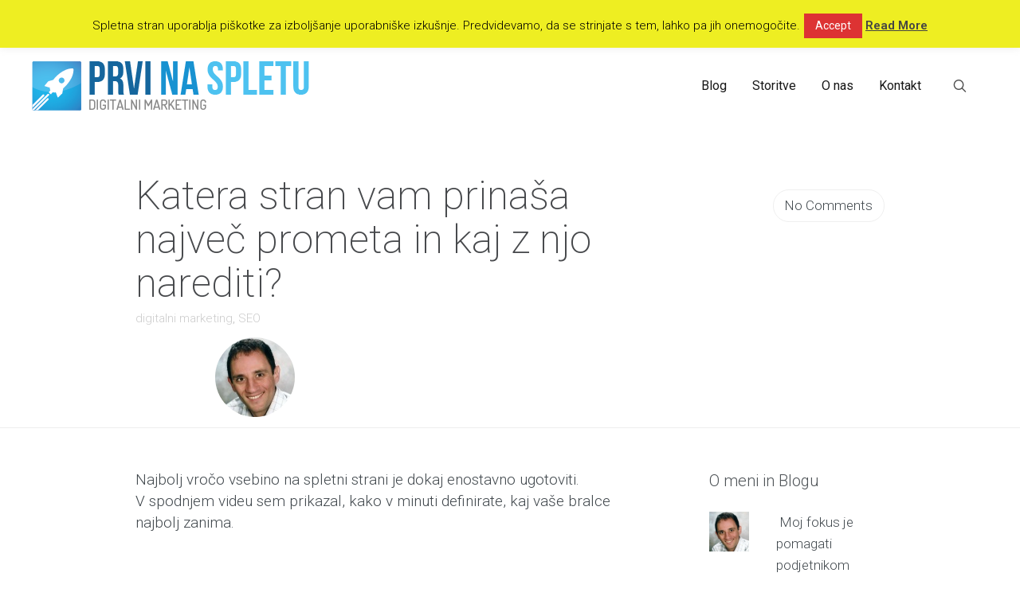

--- FILE ---
content_type: text/html; charset=UTF-8
request_url: https://prvinaspletu.si/kako-definirati-najaktualnejso-vsebino-na-svoji-spletni-strani/
body_size: 46016
content:
<!DOCTYPE html>
<html lang="en-US">
<head>
	<meta charset="UTF-8" />
	<meta name="viewport" content="width=device-width, initial-scale=1">
	<link rel="profile" href="http://gmpg.org/xfn/11" />
	<link rel="pingback" href="https://prvinaspletu.si/xmlrpc.php" />

	
	<meta name='robots' content='index, follow, max-image-preview:large, max-snippet:-1, max-video-preview:-1' />

	<!-- This site is optimized with the Yoast SEO plugin v26.7 - https://yoast.com/wordpress/plugins/seo/ -->
	<title>Kako definirati najaktualnejšo vsebino na svoji spletni strani in kaj z njo narediti? - Prvi na spletu - Digitalni marketing</title>
	<link rel="canonical" href="https://prvinaspletu.si/kako-definirati-najaktualnejso-vsebino-na-svoji-spletni-strani/" />
	<meta property="og:locale" content="en_US" />
	<meta property="og:type" content="article" />
	<meta property="og:title" content="Kako definirati najaktualnejšo vsebino na svoji spletni strani in kaj z njo narediti? - Prvi na spletu - Digitalni marketing" />
	<meta property="og:description" content="Najbolj vročo vsebino na spletni strani je dokaj enostavno ugotoviti. V spodnjem videu sem prikazal, kako v minuti definirate, kaj vaše bralce najbolj zanima. Pri tem pa je bolj pomembno, kaj boste s tem naredili? In mogoče še bolje, kako ugotoviti katere so trenutno najaktualnejše vsebine na drugih straneh? Zakaj je dobro poznati najaktualnejšo vsebino? V prvi vrsti vam [&hellip;]" />
	<meta property="og:url" content="https://prvinaspletu.si/kako-definirati-najaktualnejso-vsebino-na-svoji-spletni-strani/" />
	<meta property="og:site_name" content="Prvi na spletu - Digitalni marketing" />
	<meta property="article:publisher" content="https://www.facebook.com/prvinaspletu/" />
	<meta property="article:published_time" content="2016-03-08T10:56:57+00:00" />
	<meta property="article:modified_time" content="2016-03-14T08:12:35+00:00" />
	<meta property="og:image" content="https://prvinaspletu.si/wp-content/uploads/2016/03/Katera-stran-vam-prinaša-največ-prometa.jpg" />
	<meta property="og:image:width" content="385" />
	<meta property="og:image:height" content="317" />
	<meta property="og:image:type" content="image/jpeg" />
	<meta name="author" content="Roman Strmšek" />
	<meta name="twitter:card" content="summary_large_image" />
	<meta name="twitter:creator" content="@prvinaspletu" />
	<meta name="twitter:site" content="@prvinaspletu" />
	<meta name="twitter:label1" content="Written by" />
	<meta name="twitter:data1" content="Roman Strmšek" />
	<meta name="twitter:label2" content="Est. reading time" />
	<meta name="twitter:data2" content="3 minutes" />
 
	<script type="application/ld+json" class="yoast-schema-graph">{"@context":"https://schema.org","@graph":[{"@type":"Article","@id":"https://prvinaspletu.si/kako-definirati-najaktualnejso-vsebino-na-svoji-spletni-strani/#article","isPartOf":{"@id":"https://prvinaspletu.si/kako-definirati-najaktualnejso-vsebino-na-svoji-spletni-strani/"},"author":{"name":"Roman Strmšek","@id":"https://prvinaspletu.si/#/schema/person/a7b70c204d91e4201d6f98896ca552bc"},"headline":"Katera stran vam prinaša največ prometa in kaj z njo narediti?","datePublished":"2016-03-08T10:56:57+00:00","dateModified":"2016-03-14T08:12:35+00:00","mainEntityOfPage":{"@id":"https://prvinaspletu.si/kako-definirati-najaktualnejso-vsebino-na-svoji-spletni-strani/"},"wordCount":525,"commentCount":0,"publisher":{"@id":"https://prvinaspletu.si/#organization"},"image":{"@id":"https://prvinaspletu.si/kako-definirati-najaktualnejso-vsebino-na-svoji-spletni-strani/#primaryimage"},"thumbnailUrl":"https://prvinaspletu.si/wp-content/uploads/2016/03/Katera-stran-vam-prinaša-največ-prometa.jpg","keywords":["digitalni marketing","keyword","ključne besede","landing page","optimizacije vsebine"],"articleSection":["digitalni marketing","SEO"],"inLanguage":"en-US","potentialAction":[{"@type":"CommentAction","name":"Comment","target":["https://prvinaspletu.si/kako-definirati-najaktualnejso-vsebino-na-svoji-spletni-strani/#respond"]}]},{"@type":"WebPage","@id":"https://prvinaspletu.si/kako-definirati-najaktualnejso-vsebino-na-svoji-spletni-strani/","url":"https://prvinaspletu.si/kako-definirati-najaktualnejso-vsebino-na-svoji-spletni-strani/","name":"Kako definirati najaktualnejšo vsebino na svoji spletni strani in kaj z njo narediti? - Prvi na spletu - Digitalni marketing","isPartOf":{"@id":"https://prvinaspletu.si/#website"},"primaryImageOfPage":{"@id":"https://prvinaspletu.si/kako-definirati-najaktualnejso-vsebino-na-svoji-spletni-strani/#primaryimage"},"image":{"@id":"https://prvinaspletu.si/kako-definirati-najaktualnejso-vsebino-na-svoji-spletni-strani/#primaryimage"},"thumbnailUrl":"https://prvinaspletu.si/wp-content/uploads/2016/03/Katera-stran-vam-prinaša-največ-prometa.jpg","datePublished":"2016-03-08T10:56:57+00:00","dateModified":"2016-03-14T08:12:35+00:00","breadcrumb":{"@id":"https://prvinaspletu.si/kako-definirati-najaktualnejso-vsebino-na-svoji-spletni-strani/#breadcrumb"},"inLanguage":"en-US","potentialAction":[{"@type":"ReadAction","target":["https://prvinaspletu.si/kako-definirati-najaktualnejso-vsebino-na-svoji-spletni-strani/"]}]},{"@type":"ImageObject","inLanguage":"en-US","@id":"https://prvinaspletu.si/kako-definirati-najaktualnejso-vsebino-na-svoji-spletni-strani/#primaryimage","url":"https://prvinaspletu.si/wp-content/uploads/2016/03/Katera-stran-vam-prinaša-največ-prometa.jpg","contentUrl":"https://prvinaspletu.si/wp-content/uploads/2016/03/Katera-stran-vam-prinaša-največ-prometa.jpg","width":385,"height":317,"caption":"Katera stran prinaša največ prometa"},{"@type":"BreadcrumbList","@id":"https://prvinaspletu.si/kako-definirati-najaktualnejso-vsebino-na-svoji-spletni-strani/#breadcrumb","itemListElement":[{"@type":"ListItem","position":1,"name":"Home","item":"https://prvinaspletu.si/"},{"@type":"ListItem","position":2,"name":"Katera stran vam prinaša največ prometa in kaj z njo narediti?"}]},{"@type":"WebSite","@id":"https://prvinaspletu.si/#website","url":"https://prvinaspletu.si/","name":"Prvi na spletu - Digitalni marketing","description":"Dominirajte družabna omrežja z digitalnim marketingom","publisher":{"@id":"https://prvinaspletu.si/#organization"},"potentialAction":[{"@type":"SearchAction","target":{"@type":"EntryPoint","urlTemplate":"https://prvinaspletu.si/?s={search_term_string}"},"query-input":{"@type":"PropertyValueSpecification","valueRequired":true,"valueName":"search_term_string"}}],"inLanguage":"en-US"},{"@type":"Organization","@id":"https://prvinaspletu.si/#organization","name":"Prvi Na Spletu","url":"https://prvinaspletu.si/","logo":{"@type":"ImageObject","inLanguage":"en-US","@id":"https://prvinaspletu.si/#/schema/logo/image/","url":"http://prvinaspletu.si/wp-content/uploads/2015/08/prvinaspletu.jpg","contentUrl":"http://prvinaspletu.si/wp-content/uploads/2015/08/prvinaspletu.jpg","width":250,"height":120,"caption":"Prvi Na Spletu"},"image":{"@id":"https://prvinaspletu.si/#/schema/logo/image/"},"sameAs":["https://www.facebook.com/prvinaspletu/","https://x.com/prvinaspletu","https://www.youtube.com/channel/UCDr6lVoqw6VxAT4fJ-3JbsA"]},{"@type":"Person","@id":"https://prvinaspletu.si/#/schema/person/a7b70c204d91e4201d6f98896ca552bc","name":"Roman Strmšek","image":{"@type":"ImageObject","inLanguage":"en-US","@id":"https://prvinaspletu.si/#/schema/person/image/","url":"https://secure.gravatar.com/avatar/38a4bacc3de4f065cf44289e90201ca5fe66343c829634d201f660be93c17a8a?s=96&r=g","contentUrl":"https://secure.gravatar.com/avatar/38a4bacc3de4f065cf44289e90201ca5fe66343c829634d201f660be93c17a8a?s=96&r=g","caption":"Roman Strmšek"},"description":"Prodajni strateg, ki razvija sisteme za avtomatsko pridobivanje strank, pospeševanje prodaje in dominiranje na spletu.","sameAs":["http://www.prvinaspletu.si"],"url":"https://prvinaspletu.si/author/admin/"}]}</script>
	<!-- / Yoast SEO plugin. -->


<link rel='dns-prefetch' href='//fonts.googleapis.com' />
<link rel="alternate" type="application/rss+xml" title="Prvi na spletu - Digitalni marketing &raquo; Feed" href="https://prvinaspletu.si/feed/" />
<link rel="alternate" type="application/rss+xml" title="Prvi na spletu - Digitalni marketing &raquo; Comments Feed" href="https://prvinaspletu.si/comments/feed/" />
<link rel="alternate" type="application/rss+xml" title="Prvi na spletu - Digitalni marketing &raquo; Katera stran vam prinaša največ prometa in kaj z njo narediti? Comments Feed" href="https://prvinaspletu.si/kako-definirati-najaktualnejso-vsebino-na-svoji-spletni-strani/feed/" />
<link rel="alternate" title="oEmbed (JSON)" type="application/json+oembed" href="https://prvinaspletu.si/wp-json/oembed/1.0/embed?url=https%3A%2F%2Fprvinaspletu.si%2Fkako-definirati-najaktualnejso-vsebino-na-svoji-spletni-strani%2F" />
<link rel="alternate" title="oEmbed (XML)" type="text/xml+oembed" href="https://prvinaspletu.si/wp-json/oembed/1.0/embed?url=https%3A%2F%2Fprvinaspletu.si%2Fkako-definirati-najaktualnejso-vsebino-na-svoji-spletni-strani%2F&#038;format=xml" />
<style id='wp-img-auto-sizes-contain-inline-css' type='text/css'>
img:is([sizes=auto i],[sizes^="auto," i]){contain-intrinsic-size:3000px 1500px}
/*# sourceURL=wp-img-auto-sizes-contain-inline-css */
</style>
<link rel='stylesheet' id='lfb-frontend-libs-css' href='https://prvinaspletu.si/wp-content/plugins/estimation-form/assets/css/lfb_frontendPackedLibs.min.css?ver=90.672' type='text/css' media='all' />
<link rel='stylesheet' id='lfb-estimationpopup-css' href='https://prvinaspletu.si/wp-content/plugins/estimation-form/assets/css/lfb_forms.min.css?ver=90.672' type='text/css' media='all' />
<style id='wp-emoji-styles-inline-css' type='text/css'>

	img.wp-smiley, img.emoji {
		display: inline !important;
		border: none !important;
		box-shadow: none !important;
		height: 1em !important;
		width: 1em !important;
		margin: 0 0.07em !important;
		vertical-align: -0.1em !important;
		background: none !important;
		padding: 0 !important;
	}
/*# sourceURL=wp-emoji-styles-inline-css */
</style>
<style id='wp-block-library-inline-css' type='text/css'>
:root{--wp-block-synced-color:#7a00df;--wp-block-synced-color--rgb:122,0,223;--wp-bound-block-color:var(--wp-block-synced-color);--wp-editor-canvas-background:#ddd;--wp-admin-theme-color:#007cba;--wp-admin-theme-color--rgb:0,124,186;--wp-admin-theme-color-darker-10:#006ba1;--wp-admin-theme-color-darker-10--rgb:0,107,160.5;--wp-admin-theme-color-darker-20:#005a87;--wp-admin-theme-color-darker-20--rgb:0,90,135;--wp-admin-border-width-focus:2px}@media (min-resolution:192dpi){:root{--wp-admin-border-width-focus:1.5px}}.wp-element-button{cursor:pointer}:root .has-very-light-gray-background-color{background-color:#eee}:root .has-very-dark-gray-background-color{background-color:#313131}:root .has-very-light-gray-color{color:#eee}:root .has-very-dark-gray-color{color:#313131}:root .has-vivid-green-cyan-to-vivid-cyan-blue-gradient-background{background:linear-gradient(135deg,#00d084,#0693e3)}:root .has-purple-crush-gradient-background{background:linear-gradient(135deg,#34e2e4,#4721fb 50%,#ab1dfe)}:root .has-hazy-dawn-gradient-background{background:linear-gradient(135deg,#faaca8,#dad0ec)}:root .has-subdued-olive-gradient-background{background:linear-gradient(135deg,#fafae1,#67a671)}:root .has-atomic-cream-gradient-background{background:linear-gradient(135deg,#fdd79a,#004a59)}:root .has-nightshade-gradient-background{background:linear-gradient(135deg,#330968,#31cdcf)}:root .has-midnight-gradient-background{background:linear-gradient(135deg,#020381,#2874fc)}:root{--wp--preset--font-size--normal:16px;--wp--preset--font-size--huge:42px}.has-regular-font-size{font-size:1em}.has-larger-font-size{font-size:2.625em}.has-normal-font-size{font-size:var(--wp--preset--font-size--normal)}.has-huge-font-size{font-size:var(--wp--preset--font-size--huge)}.has-text-align-center{text-align:center}.has-text-align-left{text-align:left}.has-text-align-right{text-align:right}.has-fit-text{white-space:nowrap!important}#end-resizable-editor-section{display:none}.aligncenter{clear:both}.items-justified-left{justify-content:flex-start}.items-justified-center{justify-content:center}.items-justified-right{justify-content:flex-end}.items-justified-space-between{justify-content:space-between}.screen-reader-text{border:0;clip-path:inset(50%);height:1px;margin:-1px;overflow:hidden;padding:0;position:absolute;width:1px;word-wrap:normal!important}.screen-reader-text:focus{background-color:#ddd;clip-path:none;color:#444;display:block;font-size:1em;height:auto;left:5px;line-height:normal;padding:15px 23px 14px;text-decoration:none;top:5px;width:auto;z-index:100000}html :where(.has-border-color){border-style:solid}html :where([style*=border-top-color]){border-top-style:solid}html :where([style*=border-right-color]){border-right-style:solid}html :where([style*=border-bottom-color]){border-bottom-style:solid}html :where([style*=border-left-color]){border-left-style:solid}html :where([style*=border-width]){border-style:solid}html :where([style*=border-top-width]){border-top-style:solid}html :where([style*=border-right-width]){border-right-style:solid}html :where([style*=border-bottom-width]){border-bottom-style:solid}html :where([style*=border-left-width]){border-left-style:solid}html :where(img[class*=wp-image-]){height:auto;max-width:100%}:where(figure){margin:0 0 1em}html :where(.is-position-sticky){--wp-admin--admin-bar--position-offset:var(--wp-admin--admin-bar--height,0px)}@media screen and (max-width:600px){html :where(.is-position-sticky){--wp-admin--admin-bar--position-offset:0px}}

/*# sourceURL=wp-block-library-inline-css */
</style><style id='global-styles-inline-css' type='text/css'>
:root{--wp--preset--aspect-ratio--square: 1;--wp--preset--aspect-ratio--4-3: 4/3;--wp--preset--aspect-ratio--3-4: 3/4;--wp--preset--aspect-ratio--3-2: 3/2;--wp--preset--aspect-ratio--2-3: 2/3;--wp--preset--aspect-ratio--16-9: 16/9;--wp--preset--aspect-ratio--9-16: 9/16;--wp--preset--color--black: #000000;--wp--preset--color--cyan-bluish-gray: #abb8c3;--wp--preset--color--white: #FFF;--wp--preset--color--pale-pink: #f78da7;--wp--preset--color--vivid-red: #cf2e2e;--wp--preset--color--luminous-vivid-orange: #ff6900;--wp--preset--color--luminous-vivid-amber: #fcb900;--wp--preset--color--light-green-cyan: #7bdcb5;--wp--preset--color--vivid-green-cyan: #00d084;--wp--preset--color--pale-cyan-blue: #8ed1fc;--wp--preset--color--vivid-cyan-blue: #0693e3;--wp--preset--color--vivid-purple: #9b51e0;--wp--preset--color--primary: rgb(42, 160, 239);--wp--preset--color--secondary: #A2C438;--wp--preset--color--blue: #1E5181;--wp--preset--color--dark-gray: #282D30;--wp--preset--color--light-gray: #9BA0A2;--wp--preset--gradient--vivid-cyan-blue-to-vivid-purple: linear-gradient(135deg,rgb(6,147,227) 0%,rgb(155,81,224) 100%);--wp--preset--gradient--light-green-cyan-to-vivid-green-cyan: linear-gradient(135deg,rgb(122,220,180) 0%,rgb(0,208,130) 100%);--wp--preset--gradient--luminous-vivid-amber-to-luminous-vivid-orange: linear-gradient(135deg,rgb(252,185,0) 0%,rgb(255,105,0) 100%);--wp--preset--gradient--luminous-vivid-orange-to-vivid-red: linear-gradient(135deg,rgb(255,105,0) 0%,rgb(207,46,46) 100%);--wp--preset--gradient--very-light-gray-to-cyan-bluish-gray: linear-gradient(135deg,rgb(238,238,238) 0%,rgb(169,184,195) 100%);--wp--preset--gradient--cool-to-warm-spectrum: linear-gradient(135deg,rgb(74,234,220) 0%,rgb(151,120,209) 20%,rgb(207,42,186) 40%,rgb(238,44,130) 60%,rgb(251,105,98) 80%,rgb(254,248,76) 100%);--wp--preset--gradient--blush-light-purple: linear-gradient(135deg,rgb(255,206,236) 0%,rgb(152,150,240) 100%);--wp--preset--gradient--blush-bordeaux: linear-gradient(135deg,rgb(254,205,165) 0%,rgb(254,45,45) 50%,rgb(107,0,62) 100%);--wp--preset--gradient--luminous-dusk: linear-gradient(135deg,rgb(255,203,112) 0%,rgb(199,81,192) 50%,rgb(65,88,208) 100%);--wp--preset--gradient--pale-ocean: linear-gradient(135deg,rgb(255,245,203) 0%,rgb(182,227,212) 50%,rgb(51,167,181) 100%);--wp--preset--gradient--electric-grass: linear-gradient(135deg,rgb(202,248,128) 0%,rgb(113,206,126) 100%);--wp--preset--gradient--midnight: linear-gradient(135deg,rgb(2,3,129) 0%,rgb(40,116,252) 100%);--wp--preset--font-size--small: 19.5px;--wp--preset--font-size--medium: 20px;--wp--preset--font-size--large: 36.5px;--wp--preset--font-size--x-large: 42px;--wp--preset--font-size--normal: 22px;--wp--preset--font-size--huge: 49.5px;--wp--preset--spacing--20: 0.44rem;--wp--preset--spacing--30: 0.67rem;--wp--preset--spacing--40: 1rem;--wp--preset--spacing--50: 1.5rem;--wp--preset--spacing--60: 2.25rem;--wp--preset--spacing--70: 3.38rem;--wp--preset--spacing--80: 5.06rem;--wp--preset--shadow--natural: 6px 6px 9px rgba(0, 0, 0, 0.2);--wp--preset--shadow--deep: 12px 12px 50px rgba(0, 0, 0, 0.4);--wp--preset--shadow--sharp: 6px 6px 0px rgba(0, 0, 0, 0.2);--wp--preset--shadow--outlined: 6px 6px 0px -3px rgb(255, 255, 255), 6px 6px rgb(0, 0, 0);--wp--preset--shadow--crisp: 6px 6px 0px rgb(0, 0, 0);}:where(.is-layout-flex){gap: 0.5em;}:where(.is-layout-grid){gap: 0.5em;}body .is-layout-flex{display: flex;}.is-layout-flex{flex-wrap: wrap;align-items: center;}.is-layout-flex > :is(*, div){margin: 0;}body .is-layout-grid{display: grid;}.is-layout-grid > :is(*, div){margin: 0;}:where(.wp-block-columns.is-layout-flex){gap: 2em;}:where(.wp-block-columns.is-layout-grid){gap: 2em;}:where(.wp-block-post-template.is-layout-flex){gap: 1.25em;}:where(.wp-block-post-template.is-layout-grid){gap: 1.25em;}.has-black-color{color: var(--wp--preset--color--black) !important;}.has-cyan-bluish-gray-color{color: var(--wp--preset--color--cyan-bluish-gray) !important;}.has-white-color{color: var(--wp--preset--color--white) !important;}.has-pale-pink-color{color: var(--wp--preset--color--pale-pink) !important;}.has-vivid-red-color{color: var(--wp--preset--color--vivid-red) !important;}.has-luminous-vivid-orange-color{color: var(--wp--preset--color--luminous-vivid-orange) !important;}.has-luminous-vivid-amber-color{color: var(--wp--preset--color--luminous-vivid-amber) !important;}.has-light-green-cyan-color{color: var(--wp--preset--color--light-green-cyan) !important;}.has-vivid-green-cyan-color{color: var(--wp--preset--color--vivid-green-cyan) !important;}.has-pale-cyan-blue-color{color: var(--wp--preset--color--pale-cyan-blue) !important;}.has-vivid-cyan-blue-color{color: var(--wp--preset--color--vivid-cyan-blue) !important;}.has-vivid-purple-color{color: var(--wp--preset--color--vivid-purple) !important;}.has-black-background-color{background-color: var(--wp--preset--color--black) !important;}.has-cyan-bluish-gray-background-color{background-color: var(--wp--preset--color--cyan-bluish-gray) !important;}.has-white-background-color{background-color: var(--wp--preset--color--white) !important;}.has-pale-pink-background-color{background-color: var(--wp--preset--color--pale-pink) !important;}.has-vivid-red-background-color{background-color: var(--wp--preset--color--vivid-red) !important;}.has-luminous-vivid-orange-background-color{background-color: var(--wp--preset--color--luminous-vivid-orange) !important;}.has-luminous-vivid-amber-background-color{background-color: var(--wp--preset--color--luminous-vivid-amber) !important;}.has-light-green-cyan-background-color{background-color: var(--wp--preset--color--light-green-cyan) !important;}.has-vivid-green-cyan-background-color{background-color: var(--wp--preset--color--vivid-green-cyan) !important;}.has-pale-cyan-blue-background-color{background-color: var(--wp--preset--color--pale-cyan-blue) !important;}.has-vivid-cyan-blue-background-color{background-color: var(--wp--preset--color--vivid-cyan-blue) !important;}.has-vivid-purple-background-color{background-color: var(--wp--preset--color--vivid-purple) !important;}.has-black-border-color{border-color: var(--wp--preset--color--black) !important;}.has-cyan-bluish-gray-border-color{border-color: var(--wp--preset--color--cyan-bluish-gray) !important;}.has-white-border-color{border-color: var(--wp--preset--color--white) !important;}.has-pale-pink-border-color{border-color: var(--wp--preset--color--pale-pink) !important;}.has-vivid-red-border-color{border-color: var(--wp--preset--color--vivid-red) !important;}.has-luminous-vivid-orange-border-color{border-color: var(--wp--preset--color--luminous-vivid-orange) !important;}.has-luminous-vivid-amber-border-color{border-color: var(--wp--preset--color--luminous-vivid-amber) !important;}.has-light-green-cyan-border-color{border-color: var(--wp--preset--color--light-green-cyan) !important;}.has-vivid-green-cyan-border-color{border-color: var(--wp--preset--color--vivid-green-cyan) !important;}.has-pale-cyan-blue-border-color{border-color: var(--wp--preset--color--pale-cyan-blue) !important;}.has-vivid-cyan-blue-border-color{border-color: var(--wp--preset--color--vivid-cyan-blue) !important;}.has-vivid-purple-border-color{border-color: var(--wp--preset--color--vivid-purple) !important;}.has-vivid-cyan-blue-to-vivid-purple-gradient-background{background: var(--wp--preset--gradient--vivid-cyan-blue-to-vivid-purple) !important;}.has-light-green-cyan-to-vivid-green-cyan-gradient-background{background: var(--wp--preset--gradient--light-green-cyan-to-vivid-green-cyan) !important;}.has-luminous-vivid-amber-to-luminous-vivid-orange-gradient-background{background: var(--wp--preset--gradient--luminous-vivid-amber-to-luminous-vivid-orange) !important;}.has-luminous-vivid-orange-to-vivid-red-gradient-background{background: var(--wp--preset--gradient--luminous-vivid-orange-to-vivid-red) !important;}.has-very-light-gray-to-cyan-bluish-gray-gradient-background{background: var(--wp--preset--gradient--very-light-gray-to-cyan-bluish-gray) !important;}.has-cool-to-warm-spectrum-gradient-background{background: var(--wp--preset--gradient--cool-to-warm-spectrum) !important;}.has-blush-light-purple-gradient-background{background: var(--wp--preset--gradient--blush-light-purple) !important;}.has-blush-bordeaux-gradient-background{background: var(--wp--preset--gradient--blush-bordeaux) !important;}.has-luminous-dusk-gradient-background{background: var(--wp--preset--gradient--luminous-dusk) !important;}.has-pale-ocean-gradient-background{background: var(--wp--preset--gradient--pale-ocean) !important;}.has-electric-grass-gradient-background{background: var(--wp--preset--gradient--electric-grass) !important;}.has-midnight-gradient-background{background: var(--wp--preset--gradient--midnight) !important;}.has-small-font-size{font-size: var(--wp--preset--font-size--small) !important;}.has-medium-font-size{font-size: var(--wp--preset--font-size--medium) !important;}.has-large-font-size{font-size: var(--wp--preset--font-size--large) !important;}.has-x-large-font-size{font-size: var(--wp--preset--font-size--x-large) !important;}
/*# sourceURL=global-styles-inline-css */
</style>

<style id='classic-theme-styles-inline-css' type='text/css'>
/*! This file is auto-generated */
.wp-block-button__link{color:#fff;background-color:#32373c;border-radius:9999px;box-shadow:none;text-decoration:none;padding:calc(.667em + 2px) calc(1.333em + 2px);font-size:1.125em}.wp-block-file__button{background:#32373c;color:#fff;text-decoration:none}
/*# sourceURL=/wp-includes/css/classic-themes.min.css */
</style>
<link rel='stylesheet' id='lbmn-gutenberg-css' href='https://prvinaspletu.si/wp-content/themes/seowp/gutenberg.css?ver=1704410653' type='text/css' media='all' />
<link rel='stylesheet' id='ctt-css' href='https://prvinaspletu.si/wp-content/plugins/clicktotweetcom/styles.css?ver=6.9' type='text/css' media='all' />
<link rel='stylesheet' id='cookie-law-info-css' href='https://prvinaspletu.si/wp-content/plugins/cookie-law-info/legacy/public/css/cookie-law-info-public.css?ver=3.3.9.1' type='text/css' media='all' />
<link rel='stylesheet' id='cookie-law-info-gdpr-css' href='https://prvinaspletu.si/wp-content/plugins/cookie-law-info/legacy/public/css/cookie-law-info-gdpr.css?ver=3.3.9.1' type='text/css' media='all' />
<link rel='stylesheet' id='hrm-leadpages-leadbox-css' href='https://prvinaspletu.si/wp-content/plugins/hrm-leadpages-leadbox/public/css/hrm-leadpages-leadbox-public.css?ver=1.0.0' type='text/css' media='all' />
<link rel='stylesheet' id='dslc-fontawesome-css' href='https://prvinaspletu.si/wp-content/plugins/live-composer-page-builder/css/font-awesome.css?ver=2.0.7' type='text/css' media='all' />
<link rel='stylesheet' id='dslc-ext-css' href='https://prvinaspletu.si/wp-content/themes/seowp/iconfont/style.css?ver=3.0.1' type='text/css' media='all' />
<link rel='stylesheet' id='dslc-social-css' href='https://prvinaspletu.si/wp-content/themes/seowp/iconfont/social-share-icons.css?ver=3.0.1' type='text/css' media='all' />
<link rel='stylesheet' id='dslc-plugins-css-css' href='https://prvinaspletu.si/wp-content/plugins/live-composer-page-builder/css/dist/frontend.plugins.min.css?ver=2.0.7' type='text/css' media='all' />
<link rel='stylesheet' id='dslc-frontend-css-css' href='https://prvinaspletu.si/wp-content/plugins/live-composer-page-builder/css/dist/frontend.min.css?ver=2.0.7' type='text/css' media='all' />
<link rel='stylesheet' id='responsive-lightbox-prettyphoto-css' href='https://prvinaspletu.si/wp-content/plugins/responsive-lightbox/assets/prettyphoto/prettyPhoto.min.css?ver=3.1.6' type='text/css' media='all' />
<link rel='stylesheet' id='custom-style-css' href='https://prvinaspletu.si/wp-content/themes/seowp/css/fresh-style.css?ver=1.0' type='text/css' media='all' />
<link rel='stylesheet' id='lcmenupro-css-css' href='https://prvinaspletu.si/wp-content/plugins/lc-extensions/extensions/menu/css/main.css?ver=6.9' type='text/css' media='all' />
<link rel='stylesheet' id='lc-opensstreetmap-css' href='https://prvinaspletu.si/wp-content/plugins/lc-extensions/extensions/openstreetmap/css/leaflet.css?ver=6.9' type='text/css' media='all' />
<link rel='stylesheet' id='easy-social-share-buttons-nativeskinned-css' href='https://prvinaspletu.si/wp-content/plugins/easy-social-share-buttons3/assets/css/essb-native-skinned.min.css?ver=60.2.9' type='text/css' media='all' />
<link rel='stylesheet' id='easy-social-share-buttons-css' href='https://prvinaspletu.si/wp-content/plugins/easy-social-share-buttons3/assets/css/easy-social-share-buttons.css?ver=60.2.9' type='text/css' media='all' />
<link rel='stylesheet' id='essb-social-followers-counter-css' href='https://prvinaspletu.si/wp-content/plugins/easy-social-share-buttons3/lib/modules/social-followers-counter/assets/css/essb-followers-counter.min.css?ver=60.2.9' type='text/css' media='all' />
<link rel='stylesheet' id='mmm_mega_main_menu-css' href='https://prvinaspletu.si/wp-content/plugins/mega_main_menu/src/css/cache.skin.css?ver=1704412069' type='text/css' media='all' />
<link rel='stylesheet' id='ms-main-css' href='https://prvinaspletu.si/wp-content/plugins/masterslider/public/assets/css/masterslider.main.css?ver=30.2.14' type='text/css' media='all' />
<link rel='stylesheet' id='ms-custom-css' href='https://prvinaspletu.si/wp-content/uploads/masterslider/custom.css?ver=4.6' type='text/css' media='all' />
<link rel='stylesheet' id='lbmn-style-css' href='https://prvinaspletu.si/wp-content/themes/seowp/style.css?ver=1704410655' type='text/css' media='all' />
<style id='lbmn-style-inline-css' type='text/css'>

			.pseudo-preloader .global-container { z-index: 100; position: relative; }
			.pseudo-preloader .global-wrapper:before {
				position: absolute; content: ""; left: 0; top: 0; width: 100%; height: 100%;
				position: fixed; height: 100vh;
				-webkit-transition: all 0.3s;
				-webkit-transition-delay: 0.2s;
				-moz-transition: all 0.3s 0.2s;
				-o-transition: all 0.3s 0.2s;
				transition: all 0.3s 0.2s;
				z-index: 999999; background: #fff; }

			.pseudo-preloader .global-wrapper:after {
				width: 80px;
				height: 80px;
				content: "";		background: transparent url("https://prvinaspletu.si/wp-content/themes/seowp/images/preloader.gif") no-repeat;		background-size: 80px 80px;
				position: fixed; display: block; left: 50%; top: 50vh; margin-left: -40px; z-index: 1000000;

				-webkit-transition: all 0.4s;
				-webkit-transition-delay: 0.4s;

				-moz-transition: all 0.4s 0.4s;
				-o-transition: all 0.4s 0.4s;
				transition: all 0.4s 0.4s;
			}

			html.content-loaded .global-wrapper:before,
			html.content-loaded .global-wrapper:after {
				opacity: 0; z-index: -1; color: rgba(0, 0, 0, 0);
				-webkit-transition: all 0.2s;
				-moz-transition: all 0.2s;
				-o-transition: all 0.2s;
				transition: all 0.2s; }
		
body, .global-wrapper {background-color:rgb(255, 255, 255);}body.boxed-page-layout {background-color:rgb(102, 130, 144);}body.boxed-page-layout:before {opacity:;}.notification-panel {background-color:rgb(24, 101, 160);}.notification-panel, .notification-panel * { color:rgb(189, 227, 252);}.notification-panel:before {min-height:50px;}.notification-panel:hover {background-color:rgb(15, 119, 200);}.notification-panel:hover, .notification-panel:hover * {color:rgb(255, 255, 255);}a {color:rgb(42, 160, 239);}a:hover {color:rgb(93, 144, 226);}div.editor-styles-wrapper .wp-block-button:not(.is-style-outline) .wp-block-button__link:not(.has-background),.entry-content .wp-block-button:not(.is-style-outline) .wp-block-button__link:not(.has-background) {background-color:rgb(42, 160, 239);}.has-primary-background-color {background-color:rgb(42, 160, 239);}.wp-block-button.is-style-outline .wp-block-button__link:not(.has-text-color) {color:rgb(42, 160, 239);}body, body .dslc-module-front {font-family:'Roboto', Helvetica,Arial,'DejaVu Sans','Liberation Sans',Freesans,sans-serif;line-height:27px;font-weight:300;color:rgb(65, 72, 77);}.site {font-size:17px;}p {margin-bottom:20px;}h1 {font-family:'Roboto', Helvetica,Arial,'DejaVu Sans','Liberation Sans',Freesans,sans-serif;font-size:42px;line-height:48px;font-weight:400;margin-bottom:25px;color:rgb(70, 72, 75);}h2 {font-family:'Roboto', Helvetica,Arial,'DejaVu Sans','Liberation Sans',Freesans,sans-serif;font-size:31px;line-height:38px;font-weight:300;margin-bottom:20px;color:rgb(39, 40, 43);}h3 {font-family:'Roboto', Helvetica,Arial,'DejaVu Sans','Liberation Sans',Freesans,sans-serif;font-size:24px;line-height:33px;font-weight:300;margin-bottom:20px;color:rgb(16, 16, 17);}h4 {font-family:'Roboto', Helvetica,Arial,'DejaVu Sans','Liberation Sans',Freesans,sans-serif;font-size:21px;line-height:29px;font-weight:300;margin-bottom:18px;color:rgb(53, 54, 57);}h5 {font-family:'Roboto', Helvetica,Arial,'DejaVu Sans','Liberation Sans',Freesans,sans-serif;font-size:17px;line-height:27px;font-weight:500;margin-bottom:25px;color:rgb(16, 16, 17);}h6 {font-family:'Roboto', Helvetica,Arial,'DejaVu Sans','Liberation Sans',Freesans,sans-serif;font-size:17px;line-height:27px;font-weight:400;margin-bottom:25px;color:rgb(70, 72, 75);}.calltoaction-area {background-color:rgb(54, 61, 65);height:150px;line-height:150px;}.calltoaction-area, .calltoaction-area * {color:rgb(255, 255, 255);}.calltoaction-area:hover {background-color:rgb(86, 174, 227);}.calltoaction-area:hover, .calltoaction-area:hover * { color:rgb(255, 255, 255); }.calltoaction-area__content {font-family:'Roboto', Helvetica,Arial,'DejaVu Sans','Liberation Sans',Freesans,sans-serif;font-weight:300;font-size:35px;}input[type="text"], input[type="password"], input[type="date"], input[type="datetime"], input[type="datetime-local"], input[type="month"], input[type="week"], input[type="email"], input[type="number"], input[type="search"], input[type="tel"], input[type="time"], input[type="url"], textarea {background:rgb(255, 255, 255);}
/*# sourceURL=lbmn-style-inline-css */
</style>
<link rel='stylesheet' id='lbmn-google-fonts-css' href='//fonts.googleapis.com/css?family=Roboto%3A100%2C300%2C400%2C500%2C700%2C900&#038;ver=3.0.1#038;subset=latin' type='text/css' media='all' />
<script type="text/javascript" src="https://prvinaspletu.si/wp-includes/js/jquery/jquery.min.js?ver=3.7.1" id="jquery-core-js"></script>
<script type="text/javascript" src="https://prvinaspletu.si/wp-includes/js/jquery/jquery-migrate.min.js?ver=3.4.1" id="jquery-migrate-js"></script>
<script type="text/javascript" src="https://prvinaspletu.si/wp-includes/js/jquery/ui/core.min.js?ver=1.13.3" id="jquery-ui-core-js"></script>
<script type="text/javascript" src="https://prvinaspletu.si/wp-includes/js/jquery/ui/tooltip.min.js?ver=1.13.3" id="jquery-ui-tooltip-js"></script>
<script type="text/javascript" src="https://prvinaspletu.si/wp-includes/js/jquery/ui/mouse.min.js?ver=1.13.3" id="jquery-ui-mouse-js"></script>
<script type="text/javascript" src="https://prvinaspletu.si/wp-includes/js/jquery/ui/slider.min.js?ver=1.13.3" id="jquery-ui-slider-js"></script>
<script type="text/javascript" src="https://prvinaspletu.si/wp-includes/js/jquery/ui/datepicker.min.js?ver=1.13.3" id="jquery-ui-datepicker-js"></script>
<script type="text/javascript" id="jquery-ui-datepicker-js-after">
/* <![CDATA[ */
jQuery(function(jQuery){jQuery.datepicker.setDefaults({"closeText":"Close","currentText":"Today","monthNames":["January","February","March","April","May","June","July","August","September","October","November","December"],"monthNamesShort":["Jan","Feb","Mar","Apr","May","Jun","Jul","Aug","Sep","Oct","Nov","Dec"],"nextText":"Next","prevText":"Previous","dayNames":["Sunday","Monday","Tuesday","Wednesday","Thursday","Friday","Saturday"],"dayNamesShort":["Sun","Mon","Tue","Wed","Thu","Fri","Sat"],"dayNamesMin":["S","M","T","W","T","F","S"],"dateFormat":"MM d, yy","firstDay":1,"isRTL":false});});
//# sourceURL=jquery-ui-datepicker-js-after
/* ]]> */
</script>
<script type="text/javascript" src="https://prvinaspletu.si/wp-content/plugins/estimation-form/assets/js/lfb_frontendPackedLibs.min.js?ver=90.672" id="lfb-frontend-libs-js"></script>
<script type="text/javascript" id="lfb-estimationpopup-js-extra">
/* <![CDATA[ */
var wpe_forms = [{"currentRef":0,"refVarName":"ref","ajaxurl":"https://prvinaspletu.si/wp-admin/admin-ajax.php","initialPrice":"0","max_price":"20000","percentToPay":"100","fixedToPay":"100","payMode":"","currency":"$","currencyPosition":"left","intro_enabled":"1","save_to_cart":"0","save_to_cart_edd":"0","colorA":"#A3C244","animationsSpeed":"0","email_toUser":"1","showSteps":"0","formID":"100","gravityFormID":"0","showInitialPrice":"1","disableTipMobile":"0","legalNoticeEnable":"0","links":[{"id":"256","formID":"100","originID":"58","destinationID":"60","conditions":"[{\"interaction\":\"58_245\",\"action\":\"clicked\"}]","operator":"OR"},{"id":"257","formID":"100","originID":"60","destinationID":"61","conditions":"[{\"interaction\":\"58_251\",\"action\":\"clicked\"}]","operator":""},{"id":"258","formID":"100","originID":"58","destinationID":"61","conditions":"[{\"interaction\":\"58_251\",\"action\":\"clicked\"}]","operator":""},{"id":"259","formID":"100","originID":"58","destinationID":"62","conditions":"[{\"interaction\":\"58_250\",\"action\":\"clicked\"}]","operator":""},{"id":"260","formID":"100","originID":"60","destinationID":"62","conditions":"[{\"interaction\":\"58_250\",\"action\":\"clicked\"}]","operator":""},{"id":"261","formID":"100","originID":"61","destinationID":"62","conditions":"[{\"interaction\":\"58_250\",\"action\":\"clicked\"}]","operator":""},{"id":"262","formID":"100","originID":"58","destinationID":"5","conditions":"[]","operator":""},{"id":"263","formID":"100","originID":"60","destinationID":"5","conditions":"[]","operator":""},{"id":"264","formID":"100","originID":"61","destinationID":"5","conditions":"[]","operator":""},{"id":"265","formID":"100","originID":"62","destinationID":"5","conditions":"[]","operator":""},{"id":"266","formID":"100","originID":"5","destinationID":"9","conditions":"[]","operator":""},{"id":"267","formID":"100","originID":"2","destinationID":"63","conditions":"[]","operator":""},{"id":"268","formID":"100","originID":"63","destinationID":"58","conditions":"[]","operator":""}],"close_url":"#","redirections":[],"useRedirectionConditions":"0","usePdf":0,"txt_yes":"Yes","txt_no":"No","txt_lastBtn":"ORDER MY WEBSITE","txt_btnStep":"Next Step","dateFormat":"MM d, yyyy","datePickerLanguage":"","thousandsSeparator":",","decimalsSeparator":".","millionSeparator":"","billionsSeparator":"","summary_hideQt":"0","summary_hideZero":"0","summary_hideZeroQt":"0","summary_hidePrices":"0","groupAutoClick":"0","filesUpload_text":"Drop files here to upload","filesUploadSize_text":"File is too big (max size: {{maxFilesize}}MB)","filesUploadType_text":"Invalid file type","filesUploadLimit_text":"You can not upload any more files","sendContactASAP":"0","showTotalBottom":"0","stripePubKey":"","scrollTopMargin":"0","redirectionDelay":"5","gmap_key":"","txtDistanceError":"Calculating the distance could not be performed, please verify the input addresses","captchaUrl":"https://prvinaspletu.si/wp-content/plugins/estimation-form/includes/captcha/get_captcha.php","summary_noDecimals":"0","scrollTopPage":"0","disableDropdowns":"1","imgIconStyle":"circle","summary_hideFinalStep":"0","timeModeAM":"1","enableShineFxBtn":"1","summary_showAllPricesEmail":"0","imgTitlesStyle":"","lastS":"1559003331345","emptyWooCart":"0","sendUrlVariables":"0","sendVariablesMethod":"","enableZapier":"0","zapierWebHook":"","summary_showDescriptions":"0","imgPreview":"https://prvinaspletu.si/wp-content/plugins/estimation-form/assets/img/file-3-128.png","progressBarPriceType":""},{"currentRef":0,"refVarName":"ref","ajaxurl":"https://prvinaspletu.si/wp-admin/admin-ajax.php","initialPrice":"0","max_price":"8000","percentToPay":"100","fixedToPay":"100","payMode":"","currency":"$","currencyPosition":"left","intro_enabled":"1","save_to_cart":"0","save_to_cart_edd":"0","colorA":"#A3C244","animationsSpeed":"0","email_toUser":"1","showSteps":"1","formID":"101","gravityFormID":"0","showInitialPrice":"1","disableTipMobile":"0","legalNoticeEnable":"0","links":[{"id":"408","formID":"101","originID":"68","destinationID":"65","conditions":"[]","operator":""},{"id":"409","formID":"101","originID":"64","destinationID":"68","conditions":"[]","operator":""},{"id":"412","formID":"101","originID":"65","destinationID":"69","conditions":"[]","operator":""},{"id":"413","formID":"101","originID":"69","destinationID":"72","conditions":"[]","operator":""},{"id":"414","formID":"101","originID":"72","destinationID":"66","conditions":"[]","operator":""}],"close_url":"#","redirections":[],"useRedirectionConditions":"0","usePdf":0,"txt_yes":"Yes","txt_no":"No","txt_lastBtn":"Place the order","txt_btnStep":"Next Step","dateFormat":"MM d, yyyy","datePickerLanguage":"","thousandsSeparator":",","decimalsSeparator":".","millionSeparator":"","billionsSeparator":"","summary_hideQt":"0","summary_hideZero":"0","summary_hideZeroQt":"0","summary_hidePrices":"0","groupAutoClick":"0","filesUpload_text":"Drop files here to upload","filesUploadSize_text":"File is too big (max size: {{maxFilesize}}MB)","filesUploadType_text":"Invalid file type","filesUploadLimit_text":"You can not upload any more files","sendContactASAP":"0","showTotalBottom":"0","stripePubKey":"","scrollTopMargin":"0","redirectionDelay":"5","gmap_key":"","txtDistanceError":"Calculating the distance could not be performed, please verify the input addresses","captchaUrl":"https://prvinaspletu.si/wp-content/plugins/estimation-form/includes/captcha/get_captcha.php","summary_noDecimals":"0","scrollTopPage":"0","disableDropdowns":"1","imgIconStyle":"circle","summary_hideFinalStep":"0","timeModeAM":"1","enableShineFxBtn":"1","summary_showAllPricesEmail":"0","imgTitlesStyle":"","lastS":"1559139030602","emptyWooCart":"0","sendUrlVariables":"0","sendVariablesMethod":"","enableZapier":"0","zapierWebHook":"","summary_showDescriptions":"0","imgPreview":"https://prvinaspletu.si/wp-content/plugins/estimation-form/assets/img/file-3-128.png","progressBarPriceType":""},{"currentRef":0,"refVarName":"ref","ajaxurl":"https://prvinaspletu.si/wp-admin/admin-ajax.php","initialPrice":"0","max_price":"8000","percentToPay":"100","fixedToPay":"100","payMode":"","currency":"$","currencyPosition":"left","intro_enabled":"1","save_to_cart":"0","save_to_cart_edd":"0","colorA":"#A3C244","animationsSpeed":"0","email_toUser":"1","showSteps":"1","formID":"102","gravityFormID":"0","showInitialPrice":"1","disableTipMobile":"0","legalNoticeEnable":"0","links":[{"id":"437","formID":"102","originID":"76","destinationID":"74","conditions":"[]","operator":""},{"id":"438","formID":"102","originID":"74","destinationID":"77","conditions":"[]","operator":""},{"id":"439","formID":"102","originID":"77","destinationID":"78","conditions":"[]","operator":""},{"id":"441","formID":"102","originID":"80","destinationID":"73","conditions":"[]","operator":""},{"id":"442","formID":"102","originID":"73","destinationID":"76","conditions":"[]","operator":""}],"close_url":"#","redirections":[],"useRedirectionConditions":"0","usePdf":0,"txt_yes":"Yes","txt_no":"No","txt_lastBtn":"Place the order","txt_btnStep":"Next Step","dateFormat":"MM d, yyyy","datePickerLanguage":"","thousandsSeparator":",","decimalsSeparator":".","millionSeparator":"","billionsSeparator":"","summary_hideQt":"0","summary_hideZero":"0","summary_hideZeroQt":"0","summary_hidePrices":"0","groupAutoClick":"0","filesUpload_text":"Drop files here to upload","filesUploadSize_text":"File is too big (max size: {{maxFilesize}}MB)","filesUploadType_text":"Invalid file type","filesUploadLimit_text":"You can not upload any more files","sendContactASAP":"0","showTotalBottom":"0","stripePubKey":"","scrollTopMargin":"0","redirectionDelay":"5","gmap_key":"","txtDistanceError":"Calculating the distance could not be performed, please verify the input addresses","captchaUrl":"https://prvinaspletu.si/wp-content/plugins/estimation-form/includes/captcha/get_captcha.php","summary_noDecimals":"0","scrollTopPage":"0","disableDropdowns":"1","imgIconStyle":"circle","summary_hideFinalStep":"0","timeModeAM":"1","enableShineFxBtn":"1","summary_showAllPricesEmail":"0","imgTitlesStyle":"","lastS":"1559178587349","emptyWooCart":"0","sendUrlVariables":"0","sendVariablesMethod":"","enableZapier":"0","zapierWebHook":"","summary_showDescriptions":"0","imgPreview":"https://prvinaspletu.si/wp-content/plugins/estimation-form/assets/img/file-3-128.png","progressBarPriceType":""}];
//# sourceURL=lfb-estimationpopup-js-extra
/* ]]> */
</script>
<script type="text/javascript" src="https://prvinaspletu.si/wp-content/plugins/estimation-form/assets/js/lfb_form.min.js?ver=90.672" id="lfb-estimationpopup-js"></script>
<script type="text/javascript" id="cookie-law-info-js-extra">
/* <![CDATA[ */
var Cli_Data = {"nn_cookie_ids":[],"cookielist":[],"non_necessary_cookies":[],"ccpaEnabled":"","ccpaRegionBased":"","ccpaBarEnabled":"","strictlyEnabled":["necessary","obligatoire"],"ccpaType":"gdpr","js_blocking":"","custom_integration":"","triggerDomRefresh":"","secure_cookies":""};
var cli_cookiebar_settings = {"animate_speed_hide":"500","animate_speed_show":"500","background":"#eeee22","border":"#444","border_on":"","button_1_button_colour":"#dd3333","button_1_button_hover":"#b12929","button_1_link_colour":"#fff","button_1_as_button":"1","button_1_new_win":"","button_2_button_colour":"#333","button_2_button_hover":"#292929","button_2_link_colour":"#444","button_2_as_button":"","button_2_hidebar":"","button_3_button_colour":"#000","button_3_button_hover":"#000000","button_3_link_colour":"#fff","button_3_as_button":"1","button_3_new_win":"","button_4_button_colour":"#000","button_4_button_hover":"#000000","button_4_link_colour":"#fff","button_4_as_button":"1","button_7_button_colour":"#61a229","button_7_button_hover":"#4e8221","button_7_link_colour":"#fff","button_7_as_button":"1","button_7_new_win":"","font_family":"inherit","header_fix":"","notify_animate_hide":"1","notify_animate_show":"","notify_div_id":"#cookie-law-info-bar","notify_position_horizontal":"right","notify_position_vertical":"top","scroll_close":"","scroll_close_reload":"","accept_close_reload":"","reject_close_reload":"","showagain_tab":"1","showagain_background":"#fff","showagain_border":"#000","showagain_div_id":"#cookie-law-info-again","showagain_x_position":"100px","text":"#000","show_once_yn":"","show_once":"10000","logging_on":"","as_popup":"","popup_overlay":"1","bar_heading_text":"","cookie_bar_as":"banner","popup_showagain_position":"bottom-right","widget_position":"left"};
var log_object = {"ajax_url":"https://prvinaspletu.si/wp-admin/admin-ajax.php"};
//# sourceURL=cookie-law-info-js-extra
/* ]]> */
</script>
<script type="text/javascript" src="https://prvinaspletu.si/wp-content/plugins/cookie-law-info/legacy/public/js/cookie-law-info-public.js?ver=3.3.9.1" id="cookie-law-info-js"></script>
<script type="text/javascript" src="https://prvinaspletu.si/wp-content/plugins/estimation-form/assets/js/lfb_frontend.min.js?ver=90.672" id="lfb-frontend-js"></script>
<script type="text/javascript" src="https://prvinaspletu.si/wp-content/plugins/live-composer-page-builder/js/dist/client_plugins.min.js?ver=2.0.7" id="dslc-plugins-js-js"></script>
<script type="text/javascript" src="https://prvinaspletu.si/wp-content/plugins/responsive-lightbox/assets/prettyphoto/jquery.prettyPhoto.min.js?ver=3.1.6" id="responsive-lightbox-prettyphoto-js"></script>
<script type="text/javascript" src="https://prvinaspletu.si/wp-includes/js/underscore.min.js?ver=1.13.7" id="underscore-js"></script>
<script type="text/javascript" src="https://prvinaspletu.si/wp-content/plugins/responsive-lightbox/assets/infinitescroll/infinite-scroll.pkgd.min.js?ver=4.0.1" id="responsive-lightbox-infinite-scroll-js"></script>
<script type="text/javascript" src="https://prvinaspletu.si/wp-content/plugins/responsive-lightbox/assets/dompurify/purify.min.js?ver=3.1.7" id="dompurify-js"></script>
<script type="text/javascript" id="responsive-lightbox-sanitizer-js-before">
/* <![CDATA[ */
window.RLG = window.RLG || {}; window.RLG.sanitizeAllowedHosts = ["youtube.com","www.youtube.com","youtu.be","vimeo.com","player.vimeo.com"];
//# sourceURL=responsive-lightbox-sanitizer-js-before
/* ]]> */
</script>
<script type="text/javascript" src="https://prvinaspletu.si/wp-content/plugins/responsive-lightbox/js/sanitizer.js?ver=2.6.0" id="responsive-lightbox-sanitizer-js"></script>
<script type="text/javascript" id="responsive-lightbox-js-before">
/* <![CDATA[ */
var rlArgs = {"script":"prettyphoto","selector":"lightbox","customEvents":"","activeGalleries":true,"animationSpeed":"normal","slideshow":false,"slideshowDelay":5000,"slideshowAutoplay":false,"opacity":"0.75","showTitle":true,"allowResize":true,"allowExpand":true,"width":1080,"height":720,"separator":"\/","theme":"pp_default","horizontalPadding":20,"hideFlash":false,"wmode":"opaque","videoAutoplay":false,"modal":false,"deeplinking":false,"overlayGallery":true,"keyboardShortcuts":true,"social":false,"woocommerce_gallery":false,"ajaxurl":"https:\/\/prvinaspletu.si\/wp-admin\/admin-ajax.php","nonce":"9ef4c77a0d","preview":false,"postId":2275,"scriptExtension":false};

//# sourceURL=responsive-lightbox-js-before
/* ]]> */
</script>
<script type="text/javascript" src="https://prvinaspletu.si/wp-content/plugins/responsive-lightbox/js/front.js?ver=2.6.0" id="responsive-lightbox-js"></script>
<script type="text/javascript" src="https://prvinaspletu.si/wp-content/plugins/lc-extensions/extensions/openstreetmap/js/leaflet.js?ver=6.9" id="lc-opensstreetmap-js-js"></script>
<link rel="https://api.w.org/" href="https://prvinaspletu.si/wp-json/" /><link rel="alternate" title="JSON" type="application/json" href="https://prvinaspletu.si/wp-json/wp/v2/posts/2275" /><link rel="EditURI" type="application/rsd+xml" title="RSD" href="https://prvinaspletu.si/xmlrpc.php?rsd" />
<meta name="generator" content="WordPress 6.9" />
<link rel='shortlink' href='https://prvinaspletu.si/?p=2275' />
<script>var ms_grabbing_curosr='https://prvinaspletu.si/wp-content/plugins/masterslider/public/assets/css/common/grabbing.cur',ms_grab_curosr='https://prvinaspletu.si/wp-content/plugins/masterslider/public/assets/css/common/grab.cur';</script>
<meta name="generator" content="MasterSlider 30.2.14 - Responsive Touch Image Slider" />
<style type="text/css">.recentcomments a{display:inline !important;padding:0 !important;margin:0 !important;}</style><script>var ms_grabbing_curosr='https://prvinaspletu.si/wp-content/plugins/masterslider/public/assets/css/common/grabbing.cur',ms_grab_curosr='https://prvinaspletu.si/wp-content/plugins/masterslider/public/assets/css/common/grab.cur';</script>
<meta name="generator" content="MasterSlider 30.2.14 - Responsive Touch Image Slider" />

<script type="text/javascript">var essb_settings = {"ajax_url":"https:\/\/prvinaspletu.si\/wp-admin\/admin-ajax.php","essb3_nonce":"ddfcf2da8f","essb3_plugin_url":"https:\/\/prvinaspletu.si\/wp-content\/plugins\/easy-social-share-buttons3","essb3_facebook_total":false,"essb3_admin_ajax":true,"essb3_internal_counter":false,"essb3_counter_button_min":0,"essb3_counter_total_min":0,"essb3_no_counter_mailprint":false,"essb3_single_ajax":false,"ajax_type":"wp","twitter_counter":"api","google_counter":"","essb3_stats":true,"essb3_ga":true,"essb3_ga_mode":"simple","blog_url":"https:\/\/prvinaspletu.si\/","essb3_postfloat_stay":false,"post_id":2275};</script>
<style >
#estimation_popup.wpe_bootstraped[data-form="100"]  { background-color:#ffffff;  color:#34495e; }
#estimation_popup.wpe_bootstraped[data-form="100"] .datetimepicker { background-color:#34495e;  color:#ffffff; }
#estimation_popup.wpe_bootstraped[data-form="100"] .datetimepicker table tr td span.active:active,#estimation_popup.wpe_bootstraped[data-form="100"] .datetimepicker table tr td span.active:hover:active, #estimation_popup.wpe_bootstraped[data-form="100"] .datetimepicker table tr td span.active.disabled:active,#estimation_popup.wpe_bootstraped[data-form="100"]  .datetimepicker table tr td span.active.disabled:hover:active, #estimation_popup.wpe_bootstraped[data-form="100"] .datetimepicker table tr td span.active.active, #estimation_popup.wpe_bootstraped[data-form="100"] .datetimepicker table tr td span.active:hover.active, #estimation_popup.wpe_bootstraped[data-form="100"] .datetimepicker table tr td span.active.disabled.active, #estimation_popup.wpe_bootstraped[data-form="100"] .datetimepicker table tr td span.active.disabled:hover.active, #estimation_popup.wpe_bootstraped[data-form="100"] .datetimepicker table tr td.active:active, #estimation_popup.wpe_bootstraped[data-form="100"] .datetimepicker table tr td.active:hover,  #estimation_popup.wpe_bootstraped[data-form="100"] .datetimepicker table tr td.active:hover:active, #estimation_popup.wpe_bootstraped[data-form="100"] .datetimepicker table tr td.active.disabled:active, #estimation_popup.wpe_bootstraped[data-form="100"] .datetimepicker table tr td.active.disabled:hover:active, #estimation_popup.wpe_bootstraped[data-form="100"] .datetimepicker table tr td.active.active, #estimation_popup.wpe_bootstraped[data-form="100"] .datetimepicker table tr td.active:hover.active, #estimation_popup.wpe_bootstraped[data-form="100"] .datetimepicker table tr td.active.disabled.active, #estimation_popup.wpe_bootstraped[data-form="100"] .datetimepicker table tr td.active.disabled:hover.active,#estimation_popup.wpe_bootstraped[data-form="100"]  .datetimepicker table tr td.day:hover,#estimation_popup.wpe_bootstraped[data-form="100"]  .datetimepicker table tr th.day:hover,#estimation_popup.wpe_bootstraped[data-form="100"]  .datetimepicker table tr td span:hover,#estimation_popup.wpe_bootstraped[data-form="100"]  .datetimepicker table tr th span:hover { background-color:#A3C244; }
#estimation_popup.wpe_bootstraped[data-form="100"] .datetimepicker thead tr:first-child th:hover { background-color:#A3C244 !important; }
#estimation_popup.wpe_bootstraped[data-form="100"] .radioCt-primary input[type="radio"] + label::after,#estimation_popup.wpe_bootstraped[data-form="100"] .radioCt-primary input[type="radio"]:checked + label::after{ background-color:#A3C244 !important; }
#estimation_popup.wpe_bootstraped[data-form="100"] .radioCt-primary input[type="radio"]:checked + label::before { border-color:#A3C244 !important; }
#estimation_popup.wpe_bootstraped[data-form="100"] .checkboxCt-primary input[type="checkbox"]:checked + label::before { background-color:#A3C244 !important;  border-color:#A3C244 !important; }
#estimation_popup.wpe_bootstraped[data-form="100"] #lfb_paymentMethodBtns .btn.btn-secondary{ background-color:#bdc3c7 !important; }
#estimation_popup.wpe_bootstraped[data-form="100"] #mainPanel { background-color:#ffffff; }
#estimation_popup.wpe_bootstraped[data-form="100"] #lfb_loader { background-color:#A3C244; }
#estimation_popup.wpe_bootstraped[data-form="100"] .genSlide .lfb_imgTitle  { color:#A3C244; }
#estimation_popup.wpe_bootstraped[data-form="100"] .genSlide .lfb_totalBottomContainer hr  { border-color:#bdc3c7; }
#estimation_popup.wpe_bootstraped[data-form="100"] #mainPanel .genSlide .genContent div.selectable span.icon_select.lfb_fxZoom  { text-shadow: -2px 0px #ffffff; }
#lfb_bootstraped #estimation_popup.wpe_bootstraped[data-form="100"] .lfb_stripeContainer { border-color: #bdc3c7; }
#estimation_popup.wpe_bootstraped[data-form="100"] #mainPanel #lfb_payFormFinalTxt { color: #34495e; }
#lfb_bootstraped #estimation_popup.wpe_bootstraped[data-form="100"] #lfb_floatingSummary:before {  border-color: transparent transparent #A3C244 transparent; }
#lfb_bootstraped #estimation_popup.wpe_bootstraped[data-form="100"] #lfb_floatingSummaryInner {  border-color: #A3C244;}
#lfb_bootstraped #estimation_popup.wpe_bootstraped[data-form="100"] .lfb_imageButtonContainer {  border-color: #bdc3c7;}
#lfb_bootstraped #estimation_popup.wpe_bootstraped[data-form="100"] .lfb_imageButtonContainer .lfb_imageButtonHeader {  background-color: #bdc3c7;}
body #estimation_popup.wpe_bootstraped[data-form="100"] .form-control,#estimation_popup.wpe_bootstraped[data-form="100"] #mainPanel ,#estimation_popup.wpe_bootstraped[data-form="100"] p,#estimation_popup.wpe_bootstraped[data-form="100"] #lfb_summary tbody td,#estimation_popup.wpe_bootstraped[data-form="100"] #lfb_summary tbody #sfb_summaryTotalTr th:not(#lfb_summaryTotal) { color:#bdc3c7; }
#estimation_popup.wpe_bootstraped[data-form="100"]  .tooltip .tooltip-inner,#estimation_popup.wpe_bootstraped[data-form="100"]   #mainPanel .genSlide .genContent div.selectable span.icon_quantity,#estimation_popup.wpe_bootstraped[data-form="100"]   .dropdown-inverse { background-color:#34495e; }
#estimation_popup.wpe_bootstraped[data-form="100"]   .tooltip.top .tooltip-arrow { border-top-color:#34495e; }
#estimation_popup.wpe_bootstraped[data-form="100"]   .tooltip.bottom .tooltip-arrow { border-bottom-color:#34495e; }
#estimation_popup.wpe_bootstraped[data-form="100"]   .btn-primary,#estimation_popup.wpe_bootstraped[data-form="100"] .gform_button,#estimation_popup.wpe_bootstraped[data-form="100"]   .btn-primary:hover,#estimation_popup.wpe_bootstraped[data-form="100"]   .btn-primary:active,#estimation_popup.wpe_bootstraped[data-form="100"]    .genPrice .progress .progress-bar-price,#estimation_popup.wpe_bootstraped[data-form="100"]    .progress-bar,#estimation_popup.wpe_bootstraped[data-form="100"]   .quantityBtns a,#estimation_popup.wpe_bootstraped[data-form="100"]   .btn-primary:active,#estimation_popup.wpe_bootstraped[data-form="100"]    .btn-primary.active,#estimation_popup.wpe_bootstraped[data-form="100"]    .open .dropdown-toggle.btn-primary,#estimation_popup.wpe_bootstraped[data-form="100"]   .dropdown-inverse li.active > a,#estimation_popup.wpe_bootstraped[data-form="100"]    .dropdown-inverse li.selected > a,#estimation_popup.wpe_bootstraped[data-form="100"]   .btn-primary:active,#estimation_popup.wpe_bootstraped[data-form="100"]
                    .btn-primary.active,#estimation_popup.wpe_bootstraped[data-form="100"]   .open .dropdown-toggle.btn-primary,#estimation_popup.wpe_bootstraped[data-form="100"]   .btn-primary:hover,#estimation_popup.wpe_bootstraped[data-form="100"]    .btn-primary:focus,#estimation_popup.wpe_bootstraped[data-form="100"]    .btn-primary:active,#estimation_popup.wpe_bootstraped[data-form="100"]    .btn-primary.active,#estimation_popup.wpe_bootstraped[data-form="100"]    .open .dropdown-toggle.btn-primary { background-color:#A3C244; }
#estimation_popup.wpe_bootstraped[data-form="100"] .form-group.lfb_focus .form-control, #estimation_popup.wpe_bootstraped[data-form="100"] .lfb_dropzone:focus,#estimation_popup.wpe_bootstraped[data-form="100"] .has-switch > div.switch-on label,#estimation_popup.wpe_bootstraped[data-form="100"]   .form-group.focus .form-control,#estimation_popup.wpe_bootstraped[data-form="100"]  .form-control:focus { border-color:#A3C244; }
#estimation_popup.wpe_bootstraped[data-form="100"] a:not(.btn),#estimation_popup.wpe_bootstraped[data-form="100"]   a:not(.btn):hover,#estimation_popup.wpe_bootstraped[data-form="100"]   a:not(.btn):active,#estimation_popup.wpe_bootstraped[data-form="100"]   #mainPanel .genSlide .genContent div.selectable.checked span.icon_select,#estimation_popup.wpe_bootstraped[data-form="100"]   #mainPanel #finalPrice,#estimation_popup.wpe_bootstraped[data-form="100"]    .ginput_product_price,#estimation_popup.wpe_bootstraped[data-form="100"]   .checkbox.checked,#estimation_popup.wpe_bootstraped[data-form="100"]    .radio.checked,#estimation_popup.wpe_bootstraped[data-form="100"]   .checkbox.checked .second-icon,#estimation_popup.wpe_bootstraped[data-form="100"]    .radio.checked .second-icon { color:#A3C244; }
#estimation_popup.wpe_bootstraped[data-form="100"]   #mainPanel .genSlide .genContent div.selectable .img { max-width:64px;  max-height:64px; }
#estimation_popup.wpe_bootstraped[data-form="100"]   #mainPanel .genSlide .genContent div.selectable .img.lfb_imgSvg { min-width:64px; }
#estimation_popup.wpe_bootstraped[data-form="100"]   #mainPanel,#estimation_popup.wpe_bootstraped[data-form="100"]   .form-control { color:#bdc3c7; }
#estimation_popup.wpe_bootstraped[data-form="100"]   .form-control,#estimation_popup.wpe_bootstraped[data-form="100"] .lfb_dropzone  { color:#bdc3c7;  border-color:#bdc3c7; }
#estimation_popup.wpe_bootstraped[data-form="100"]  .input-group-addon { background-color:#bdc3c7; color:#ffffff;  border-color:#bdc3c7; }
#estimation_popup.wpe_bootstraped[data-form="100"][data-stylefields="light"]  .input-group-addon,#estimation_popup.wpe_bootstraped[data-form="100"][data-stylefields="light"] .form-control { background-color:transparent; color:#A3C244; }
#estimation_popup.wpe_bootstraped[data-form="100"]  .lfb_dropzone .dz-preview .dz-remove { color:#bdc3c7; }
#estimation_popup.wpe_bootstraped[data-form="100"] .btn-default,#estimation_popup.wpe_bootstraped[data-form="100"] .has-switch span.switch-right,#estimation_popup.wpe_bootstraped[data-form="100"] .bootstrap-datetimepicker-widget .has-switch span.switch-right,#estimation_popup.wpe_bootstraped[data-form="100"] .dropdown-menu:not(.datetimepicker) { background-color:#bdc3c7;  color:#ffffff; }
#estimation_popup.wpe_bootstraped[data-form="100"] .lfb_bootstrap-select.btn-group .dropdown-menu li a{ color:#ffffff; }
#estimation_popup.wpe_bootstraped[data-form="100"] .lfb_bootstrap-select.btn-group .dropdown-menu li.selected> a,#estimation_popup.wpe_bootstraped[data-form="100"] .lfb_bootstrap-select.btn-group .dropdown-menu li.selected> a:hover{ background-color:#A3C244; }
#estimation_popup.wpe_bootstraped[data-form="100"] .has-switch>div.switch-off label{ border-color:#bdc3c7;  background-color:#7f8c9a; }
#estimation_popup.wpe_bootstraped[data-form="100"] .has-switch>div.switch-on label{ background-color:#bdc3c7; }
#estimation_popup.wpe_bootstraped[data-form="100"] .btn-default .bs-caret > .caret {  border-bottom-color:#ffffff;   border-top-color:#ffffff; }
#estimation_popup.wpe_bootstraped[data-form="100"] .genPrice .progress .progress-bar-price  { font-size:18px; }
#estimation_popup.wpe_bootstraped[data-form="100"] .itemDes  { max-width:240px; }
#estimation_popup.wpe_bootstraped[data-form="100"] #mainPanel .genSlide .genContent div.selectable .wpe_itemQtField  { width:64px; }
#estimation_popup.wpe_bootstraped[data-form="100"] #mainPanel .genSlide .genContent div.selectable .wpe_itemQtField .wpe_qtfield  { margin-left:-18px; }
body .lfb_datepickerContainer .ui-datepicker-title {  background-color:#A3C244; }
body .lfb_datepickerContainer td a { color:#A3C244; }
body .lfb_datepickerContainer  td.ui-datepicker-today a { color:#34495e; }
#estimation_popup.wpe_bootstraped[data-form="100"] .has-switch span.switch-left { background-color:#A3C244; }
#estimation_popup.wpe_bootstraped[data-form="100"] #mainPanel #lfb_summary table thead, #estimation_popup.wpe_bootstraped[data-form="100"]  #lfb_floatingSummaryContent table thead{ background-color:#A3C244; }
#estimation_popup.wpe_bootstraped[data-form="100"] #mainPanel #lfb_summary table th.sfb_summaryStep,#estimation_popup.wpe_bootstraped[data-form="100"] #lfb_floatingSummaryContent table th.sfb_summaryStep { background-color:#bdc3c7; }
#estimation_popup.wpe_bootstraped[data-form="100"] #mainPanel #lfb_summary table #lfb_summaryTotal,#estimation_popup.wpe_bootstraped[data-form="100"] #lfb_floatingSummaryContent table #lfb_summaryTotal  { color:#A3C244; }
#estimation_popup.wpe_bootstraped[data-form="100"]:not([data-stylefields="light"]) .form-group.lfb_focus .input-group-addon, #estimation_popup.wpe_bootstraped[data-form="100"] .form-group.focus .input-group-addon,#estimation_popup.wpe_bootstraped[data-form="100"] .bootstrap-datetimepicker-widget .form-group.focus .input-group-addon,#estimation_popup.wpe_bootstraped[data-form="100"]:not([data-stylefields="light"]) .input-group.focus .input-group-addon,.bootstrap-datetimepicker-widget .input-group.focus .input-group-addon { background-color:#A3C244;  border-color:#A3C244; }
#estimation_popup.wpe_bootstraped[data-form="100"][data-stylefields="light"] .form-group.lfb_focus .input-group-addon,#estimation_popup.wpe_bootstraped[data-form="100"][data-stylefields="light"] .form-group .focus .input-group-addon { color:#A3C244;  border-color:#A3C244; }
#estimation_popup.wpe_bootstraped[data-form="100"] #mainPanel .wpe_sliderQt { background-color:#bdc3c7; }#estimation_popup.wpe_bootstraped[data-form="100"] #mainPanel [data-type="slider"] { background-color:#bdc3c7; }#estimation_popup.wpe_bootstraped[data-form="100"] #mainPanel .wpe_sliderQt .ui-slider-range, #estimation_popup.wpe_bootstraped[data-form="100"] #mainPanel .wpe_sliderQt .ui-slider-handle,  #estimation_popup.wpe_bootstraped[data-form="100"] #mainPanel [data-type="slider"] .ui-slider-range,#estimation_popup.wpe_bootstraped[data-form="100"] #mainPanel [data-type="slider"] .ui-slider-handle { background-color:#A3C244 ; }
#estimation_popup.wpe_bootstraped[data-form="100"] #mainPanel #finalPrice span:nth-child(2) { color:#bdc3c7; }
#estimation_popup.wpe_bootstraped[data-form="100"] .lfb_colorPreview { border-color:#bdc3c7; }
#lfb_bootstraped.lfb_bootstraped[data-form="100"] #estimation_popup[data-previousstepbtn="true"] .linkPrevious { background-color:#bdc3c7;  color:#ffffff; }
#estimation_popup.wpe_bootstraped[data-form="100"] > .bootstrap-timepicker-widget  { color:#ffffff;  background-color:#bdc3c7; }
#estimation_popup.wpe_bootstraped[data-form="100"] [class*="datetimepicker-dropdown"]:before,#lfb_bootstraped.lfb_bootstraped [class*=" datetimepicker-dropdown"]:after { border-bottom-color:#34495e; }
/* Form Title */
#estimation_popup.wpe_bootstraped #lfb_mainFormTitle {
    font-weight: 200;
    font-size: 55px;
}

/* Slider heading */
#estimation_popup.wpe_bootstraped[data-animspeed="0"] #mainPanel .genSlide .stepTitle,
#estimation_popup.wpe_bootstraped #mainPanel .genSlide .stepTitle.positioned {
    font-weight: 300;
}

/* Regular Text */
body #estimation_popup.wpe_bootstraped[data-form] .form-control,
#estimation_popup.wpe_bootstraped[data-form] #mainPanel,
#estimation_popup.wpe_bootstraped[data-form] p,
#estimation_popup.wpe_bootstraped[data-form] #lfb_summary tbody td,
#estimation_popup.wpe_bootstraped[data-form] #lfb_summary tbody #sfb_summaryTotalTr th:not(#lfb_summaryTotal) {
	color: RGB(65, 72, 77);
}

#estimation_popup.wpe_bootstraped p {
	font-weight: 300;
}

/* Primary Button Styling */

/* Start Button */
body #estimation_popup.wpe_bootstraped[data-form] .lfb_startBtnContainer .btn-primary {
    padding: 25px 40px;
    font-size: 24px;
    font-weight: 300;
}
/* normal */
body #estimation_popup.wpe_bootstraped[data-form] .btn-primary {
    background: #A2C438;
    box-shadow: none;
    padding: 15px 20px;
	font-size:15px;
	font-weight: normal;
}
/* mouse over */
body #estimation_popup.wpe_bootstraped[data-form] .btn-primary:hover {
	background: #56aee3;
}

/* seleceted/active */
body #estimation_popup.wpe_bootstraped[data-form] .btn-primary.checked {
    box-shadow: 0px 0px 0px 8px #F8F9FA, 0px 0px 0px 10px #a4c14d;
    opacity: 1;
}

/* Start button spacing */
#estimation_popup.wpe_bootstraped .lfb_startBtnContainer {
    margin-top: 40px;
}

/* Progress/price indicator */
#estimation_popup.wpe_bootstraped[data-form] .genPrice .progress .progress-bar-price {
    background: #5AAFE1;
    box-shadow: none;
}

#estimation_popup.wpe_bootstraped[data-form] .progress-bar {
    background: #1E5181;
}

/* Image Selector */
#estimation_popup.wpe_bootstraped[data-form] #mainPanel .genSlide .genContent div.selectable .img {
    max-width: 200px;
    max-height: none;
}

/* Special Icon Styling */
#lfb_bootstraped #estimation_popup .large-dark {
    font-size: 50px;
    display: block;
    opacity: .4;
    color: black;
    margin: 0;
	margin-left: 6px;
    padding: 10px;
}

/* Switch */
#estimation_popup.wpe_bootstraped[data-form] .has-switch > div.switch-on label {
	border-color: #1f5180;
}

#estimation_popup.wpe_bootstraped[data-form] .has-switch span.switch-left {
	background: #5EB0DF;
}

#estimation_popup.wpe_bootstraped[data-form] .has-switch>div.switch-on label{
	background: #fff;
}

/* Restrict Columns Width */
#estimation_popup.wpe_bootstraped #mainPanel .genSlide .genContent .itemBloc {
	min-width: 270px;
}

/* Slider */
#estimation_popup.wpe_bootstraped[data-form] #mainPanel [data-type="slider"] {
    background-color: rgba(189, 195, 199, 0.3);
}

#estimation_popup.wpe_bootstraped[data-form] #mainPanel [data-type="slider"] .ui-slider-range {
	background-color: #21527F;
}

#estimation_popup.wpe_bootstraped[data-form] #mainPanel [data-type="slider"] .ui-slider-handle {
	background-color: #5EB0DF;
}

/* Control Labels */
#estimation_popup.wpe_bootstraped label, .bootstrap-datetimepicker-widget label {
    font-size: 21px;
    font-family: inherit;
}

/* Reset Fonts */
body:not(.wp-admin) #estimation_popup.wpe_bootstraped[data-form],
html body .lfb_datepickerContainer,
#lfb_bootstraped.lfb_bootstraped,
.bootstrap-datetimepicker-widget html {
  font-family: inherit;
}

/* Previous Step Link */
#estimation_popup.wpe_bootstraped .linkPrevious {
	margin-top:36px;
}
#estimation_popup.wpe_bootstraped[data-form="101"]  { background-color:#ffffff;  color:#34495e; }
#estimation_popup.wpe_bootstraped[data-form="101"] .datetimepicker { background-color:#34495e;  color:#ffffff; }
#estimation_popup.wpe_bootstraped[data-form="101"] .datetimepicker table tr td span.active:active,#estimation_popup.wpe_bootstraped[data-form="101"] .datetimepicker table tr td span.active:hover:active, #estimation_popup.wpe_bootstraped[data-form="101"] .datetimepicker table tr td span.active.disabled:active,#estimation_popup.wpe_bootstraped[data-form="101"]  .datetimepicker table tr td span.active.disabled:hover:active, #estimation_popup.wpe_bootstraped[data-form="101"] .datetimepicker table tr td span.active.active, #estimation_popup.wpe_bootstraped[data-form="101"] .datetimepicker table tr td span.active:hover.active, #estimation_popup.wpe_bootstraped[data-form="101"] .datetimepicker table tr td span.active.disabled.active, #estimation_popup.wpe_bootstraped[data-form="101"] .datetimepicker table tr td span.active.disabled:hover.active, #estimation_popup.wpe_bootstraped[data-form="101"] .datetimepicker table tr td.active:active, #estimation_popup.wpe_bootstraped[data-form="101"] .datetimepicker table tr td.active:hover,  #estimation_popup.wpe_bootstraped[data-form="101"] .datetimepicker table tr td.active:hover:active, #estimation_popup.wpe_bootstraped[data-form="101"] .datetimepicker table tr td.active.disabled:active, #estimation_popup.wpe_bootstraped[data-form="101"] .datetimepicker table tr td.active.disabled:hover:active, #estimation_popup.wpe_bootstraped[data-form="101"] .datetimepicker table tr td.active.active, #estimation_popup.wpe_bootstraped[data-form="101"] .datetimepicker table tr td.active:hover.active, #estimation_popup.wpe_bootstraped[data-form="101"] .datetimepicker table tr td.active.disabled.active, #estimation_popup.wpe_bootstraped[data-form="101"] .datetimepicker table tr td.active.disabled:hover.active,#estimation_popup.wpe_bootstraped[data-form="101"]  .datetimepicker table tr td.day:hover,#estimation_popup.wpe_bootstraped[data-form="101"]  .datetimepicker table tr th.day:hover,#estimation_popup.wpe_bootstraped[data-form="101"]  .datetimepicker table tr td span:hover,#estimation_popup.wpe_bootstraped[data-form="101"]  .datetimepicker table tr th span:hover { background-color:#A3C244; }
#estimation_popup.wpe_bootstraped[data-form="101"] .datetimepicker thead tr:first-child th:hover { background-color:#A3C244 !important; }
#estimation_popup.wpe_bootstraped[data-form="101"] .radioCt-primary input[type="radio"] + label::after,#estimation_popup.wpe_bootstraped[data-form="101"] .radioCt-primary input[type="radio"]:checked + label::after{ background-color:#A3C244 !important; }
#estimation_popup.wpe_bootstraped[data-form="101"] .radioCt-primary input[type="radio"]:checked + label::before { border-color:#A3C244 !important; }
#estimation_popup.wpe_bootstraped[data-form="101"] .checkboxCt-primary input[type="checkbox"]:checked + label::before { background-color:#A3C244 !important;  border-color:#A3C244 !important; }
#estimation_popup.wpe_bootstraped[data-form="101"] #lfb_paymentMethodBtns .btn.btn-secondary{ background-color:#bdc3c7 !important; }
#estimation_popup.wpe_bootstraped[data-form="101"] #mainPanel { background-color:#ffffff; }
#estimation_popup.wpe_bootstraped[data-form="101"] #lfb_loader { background-color:#A3C244; }
#estimation_popup.wpe_bootstraped[data-form="101"] .genSlide .lfb_imgTitle  { color:#A3C244; }
#estimation_popup.wpe_bootstraped[data-form="101"] .genSlide .lfb_totalBottomContainer hr  { border-color:#bdc3c7; }
#estimation_popup.wpe_bootstraped[data-form="101"] #mainPanel .genSlide .genContent div.selectable span.icon_select.lfb_fxZoom  { text-shadow: -2px 0px #ffffff; }
#lfb_bootstraped #estimation_popup.wpe_bootstraped[data-form="101"] .lfb_stripeContainer { border-color: #bdc3c7; }
#estimation_popup.wpe_bootstraped[data-form="101"] #mainPanel #lfb_payFormFinalTxt { color: #34495e; }
#lfb_bootstraped #estimation_popup.wpe_bootstraped[data-form="101"] #lfb_floatingSummary:before {  border-color: transparent transparent #A3C244 transparent; }
#lfb_bootstraped #estimation_popup.wpe_bootstraped[data-form="101"] #lfb_floatingSummaryInner {  border-color: #A3C244;}
#lfb_bootstraped #estimation_popup.wpe_bootstraped[data-form="101"] .lfb_imageButtonContainer {  border-color: #bdc3c7;}
#lfb_bootstraped #estimation_popup.wpe_bootstraped[data-form="101"] .lfb_imageButtonContainer .lfb_imageButtonHeader {  background-color: #bdc3c7;}
body #estimation_popup.wpe_bootstraped[data-form="101"] .form-control,#estimation_popup.wpe_bootstraped[data-form="101"] #mainPanel ,#estimation_popup.wpe_bootstraped[data-form="101"] p,#estimation_popup.wpe_bootstraped[data-form="101"] #lfb_summary tbody td,#estimation_popup.wpe_bootstraped[data-form="101"] #lfb_summary tbody #sfb_summaryTotalTr th:not(#lfb_summaryTotal) { color:#bdc3c7; }
#estimation_popup.wpe_bootstraped[data-form="101"]  .tooltip .tooltip-inner,#estimation_popup.wpe_bootstraped[data-form="101"]   #mainPanel .genSlide .genContent div.selectable span.icon_quantity,#estimation_popup.wpe_bootstraped[data-form="101"]   .dropdown-inverse { background-color:#34495e; }
#estimation_popup.wpe_bootstraped[data-form="101"]   .tooltip.top .tooltip-arrow { border-top-color:#34495e; }
#estimation_popup.wpe_bootstraped[data-form="101"]   .tooltip.bottom .tooltip-arrow { border-bottom-color:#34495e; }
#estimation_popup.wpe_bootstraped[data-form="101"]   .btn-primary,#estimation_popup.wpe_bootstraped[data-form="101"] .gform_button,#estimation_popup.wpe_bootstraped[data-form="101"]   .btn-primary:hover,#estimation_popup.wpe_bootstraped[data-form="101"]   .btn-primary:active,#estimation_popup.wpe_bootstraped[data-form="101"]    .genPrice .progress .progress-bar-price,#estimation_popup.wpe_bootstraped[data-form="101"]    .progress-bar,#estimation_popup.wpe_bootstraped[data-form="101"]   .quantityBtns a,#estimation_popup.wpe_bootstraped[data-form="101"]   .btn-primary:active,#estimation_popup.wpe_bootstraped[data-form="101"]    .btn-primary.active,#estimation_popup.wpe_bootstraped[data-form="101"]    .open .dropdown-toggle.btn-primary,#estimation_popup.wpe_bootstraped[data-form="101"]   .dropdown-inverse li.active > a,#estimation_popup.wpe_bootstraped[data-form="101"]    .dropdown-inverse li.selected > a,#estimation_popup.wpe_bootstraped[data-form="101"]   .btn-primary:active,#estimation_popup.wpe_bootstraped[data-form="101"]
                    .btn-primary.active,#estimation_popup.wpe_bootstraped[data-form="101"]   .open .dropdown-toggle.btn-primary,#estimation_popup.wpe_bootstraped[data-form="101"]   .btn-primary:hover,#estimation_popup.wpe_bootstraped[data-form="101"]    .btn-primary:focus,#estimation_popup.wpe_bootstraped[data-form="101"]    .btn-primary:active,#estimation_popup.wpe_bootstraped[data-form="101"]    .btn-primary.active,#estimation_popup.wpe_bootstraped[data-form="101"]    .open .dropdown-toggle.btn-primary { background-color:#A3C244; }
#estimation_popup.wpe_bootstraped[data-form="101"] .form-group.lfb_focus .form-control, #estimation_popup.wpe_bootstraped[data-form="101"] .lfb_dropzone:focus,#estimation_popup.wpe_bootstraped[data-form="101"] .has-switch > div.switch-on label,#estimation_popup.wpe_bootstraped[data-form="101"]   .form-group.focus .form-control,#estimation_popup.wpe_bootstraped[data-form="101"]  .form-control:focus { border-color:#A3C244; }
#estimation_popup.wpe_bootstraped[data-form="101"] a:not(.btn),#estimation_popup.wpe_bootstraped[data-form="101"]   a:not(.btn):hover,#estimation_popup.wpe_bootstraped[data-form="101"]   a:not(.btn):active,#estimation_popup.wpe_bootstraped[data-form="101"]   #mainPanel .genSlide .genContent div.selectable.checked span.icon_select,#estimation_popup.wpe_bootstraped[data-form="101"]   #mainPanel #finalPrice,#estimation_popup.wpe_bootstraped[data-form="101"]    .ginput_product_price,#estimation_popup.wpe_bootstraped[data-form="101"]   .checkbox.checked,#estimation_popup.wpe_bootstraped[data-form="101"]    .radio.checked,#estimation_popup.wpe_bootstraped[data-form="101"]   .checkbox.checked .second-icon,#estimation_popup.wpe_bootstraped[data-form="101"]    .radio.checked .second-icon { color:#A3C244; }
#estimation_popup.wpe_bootstraped[data-form="101"]   #mainPanel .genSlide .genContent div.selectable .img { max-width:64px;  max-height:64px; }
#estimation_popup.wpe_bootstraped[data-form="101"]   #mainPanel .genSlide .genContent div.selectable .img.lfb_imgSvg { min-width:64px; }
#estimation_popup.wpe_bootstraped[data-form="101"]   #mainPanel,#estimation_popup.wpe_bootstraped[data-form="101"]   .form-control { color:#bdc3c7; }
#estimation_popup.wpe_bootstraped[data-form="101"]   .form-control,#estimation_popup.wpe_bootstraped[data-form="101"] .lfb_dropzone  { color:#bdc3c7;  border-color:#bdc3c7; }
#estimation_popup.wpe_bootstraped[data-form="101"]  .input-group-addon { background-color:#bdc3c7; color:#ffffff;  border-color:#bdc3c7; }
#estimation_popup.wpe_bootstraped[data-form="101"][data-stylefields="light"]  .input-group-addon,#estimation_popup.wpe_bootstraped[data-form="101"][data-stylefields="light"] .form-control { background-color:transparent; color:#A3C244; }
#estimation_popup.wpe_bootstraped[data-form="101"]  .lfb_dropzone .dz-preview .dz-remove { color:#bdc3c7; }
#estimation_popup.wpe_bootstraped[data-form="101"] .btn-default,#estimation_popup.wpe_bootstraped[data-form="101"] .has-switch span.switch-right,#estimation_popup.wpe_bootstraped[data-form="101"] .bootstrap-datetimepicker-widget .has-switch span.switch-right,#estimation_popup.wpe_bootstraped[data-form="101"] .dropdown-menu:not(.datetimepicker) { background-color:#bdc3c7;  color:#ffffff; }
#estimation_popup.wpe_bootstraped[data-form="101"] .lfb_bootstrap-select.btn-group .dropdown-menu li a{ color:#ffffff; }
#estimation_popup.wpe_bootstraped[data-form="101"] .lfb_bootstrap-select.btn-group .dropdown-menu li.selected> a,#estimation_popup.wpe_bootstraped[data-form="101"] .lfb_bootstrap-select.btn-group .dropdown-menu li.selected> a:hover{ background-color:#A3C244; }
#estimation_popup.wpe_bootstraped[data-form="101"] .has-switch>div.switch-off label{ border-color:#bdc3c7;  background-color:#7f8c9a; }
#estimation_popup.wpe_bootstraped[data-form="101"] .has-switch>div.switch-on label{ background-color:#bdc3c7; }
#estimation_popup.wpe_bootstraped[data-form="101"] .btn-default .bs-caret > .caret {  border-bottom-color:#ffffff;   border-top-color:#ffffff; }
#estimation_popup.wpe_bootstraped[data-form="101"] .genPrice .progress .progress-bar-price  { font-size:18px; }
#estimation_popup.wpe_bootstraped[data-form="101"] .itemDes  { max-width:240px; }
#estimation_popup.wpe_bootstraped[data-form="101"] #mainPanel .genSlide .genContent div.selectable .wpe_itemQtField  { width:64px; }
#estimation_popup.wpe_bootstraped[data-form="101"] #mainPanel .genSlide .genContent div.selectable .wpe_itemQtField .wpe_qtfield  { margin-left:-18px; }
body .lfb_datepickerContainer .ui-datepicker-title {  background-color:#A3C244; }
body .lfb_datepickerContainer td a { color:#A3C244; }
body .lfb_datepickerContainer  td.ui-datepicker-today a { color:#34495e; }
#estimation_popup.wpe_bootstraped[data-form="101"] .has-switch span.switch-left { background-color:#A3C244; }
#estimation_popup.wpe_bootstraped[data-form="101"] #mainPanel #lfb_summary table thead, #estimation_popup.wpe_bootstraped[data-form="101"]  #lfb_floatingSummaryContent table thead{ background-color:#A3C244; }
#estimation_popup.wpe_bootstraped[data-form="101"] #mainPanel #lfb_summary table th.sfb_summaryStep,#estimation_popup.wpe_bootstraped[data-form="101"] #lfb_floatingSummaryContent table th.sfb_summaryStep { background-color:#bdc3c7; }
#estimation_popup.wpe_bootstraped[data-form="101"] #mainPanel #lfb_summary table #lfb_summaryTotal,#estimation_popup.wpe_bootstraped[data-form="101"] #lfb_floatingSummaryContent table #lfb_summaryTotal  { color:#A3C244; }
#estimation_popup.wpe_bootstraped[data-form="101"]:not([data-stylefields="light"]) .form-group.lfb_focus .input-group-addon, #estimation_popup.wpe_bootstraped[data-form="101"] .form-group.focus .input-group-addon,#estimation_popup.wpe_bootstraped[data-form="101"] .bootstrap-datetimepicker-widget .form-group.focus .input-group-addon,#estimation_popup.wpe_bootstraped[data-form="101"]:not([data-stylefields="light"]) .input-group.focus .input-group-addon,.bootstrap-datetimepicker-widget .input-group.focus .input-group-addon { background-color:#A3C244;  border-color:#A3C244; }
#estimation_popup.wpe_bootstraped[data-form="101"][data-stylefields="light"] .form-group.lfb_focus .input-group-addon,#estimation_popup.wpe_bootstraped[data-form="101"][data-stylefields="light"] .form-group .focus .input-group-addon { color:#A3C244;  border-color:#A3C244; }
#estimation_popup.wpe_bootstraped[data-form="101"] #mainPanel .wpe_sliderQt { background-color:#bdc3c7; }#estimation_popup.wpe_bootstraped[data-form="101"] #mainPanel [data-type="slider"] { background-color:#bdc3c7; }#estimation_popup.wpe_bootstraped[data-form="101"] #mainPanel .wpe_sliderQt .ui-slider-range, #estimation_popup.wpe_bootstraped[data-form="101"] #mainPanel .wpe_sliderQt .ui-slider-handle,  #estimation_popup.wpe_bootstraped[data-form="101"] #mainPanel [data-type="slider"] .ui-slider-range,#estimation_popup.wpe_bootstraped[data-form="101"] #mainPanel [data-type="slider"] .ui-slider-handle { background-color:#A3C244 ; }
#estimation_popup.wpe_bootstraped[data-form="101"] #mainPanel #finalPrice span:nth-child(2) { color:#bdc3c7; }
#estimation_popup.wpe_bootstraped[data-form="101"] .lfb_colorPreview { border-color:#bdc3c7; }
#lfb_bootstraped.lfb_bootstraped[data-form="101"] #estimation_popup[data-previousstepbtn="true"] .linkPrevious { background-color:#bdc3c7;  color:#ffffff; }
#estimation_popup.wpe_bootstraped[data-form="101"] > .bootstrap-timepicker-widget  { color:#ffffff;  background-color:#bdc3c7; }
#estimation_popup.wpe_bootstraped[data-form="101"] [class*="datetimepicker-dropdown"]:before,#lfb_bootstraped.lfb_bootstraped [class*=" datetimepicker-dropdown"]:after { border-bottom-color:#34495e; }
/* Form Title */
#estimation_popup.wpe_bootstraped #lfb_mainFormTitle {
    font-weight: 200;
    font-size: 55px;
}

/* Slider heading */
#estimation_popup.wpe_bootstraped[data-animspeed="0"] #mainPanel .genSlide .stepTitle,
#estimation_popup.wpe_bootstraped #mainPanel .genSlide .stepTitle.positioned {
    font-weight: 300;
}

/* Regular Text */
body #estimation_popup.wpe_bootstraped[data-form] .form-control,
#estimation_popup.wpe_bootstraped[data-form] #mainPanel,
#estimation_popup.wpe_bootstraped[data-form] p,
#estimation_popup.wpe_bootstraped[data-form] #lfb_summary tbody td,
#estimation_popup.wpe_bootstraped[data-form] #lfb_summary tbody #sfb_summaryTotalTr th:not(#lfb_summaryTotal) {
	color: RGB(65, 72, 77);
}

#estimation_popup.wpe_bootstraped p {
	font-weight: 300;
}

/* Primary Button Styling */

/* Start Button */
body #estimation_popup.wpe_bootstraped[data-form] .lfb_startBtnContainer .btn-primary {
    padding: 25px 40px;
    font-size: 24px;
    font-weight: 300;
}
/* normal */
body #estimation_popup.wpe_bootstraped[data-form] .btn-primary {
    background: #A2C438;
    box-shadow: none;
    padding: 15px 20px;
	font-size:15px;
	font-weight: normal;
}
/* mouse over */
body #estimation_popup.wpe_bootstraped[data-form] .btn-primary:hover {
	background: #56aee3;
}

/* seleceted/active */
body #estimation_popup.wpe_bootstraped[data-form] .btn-primary.checked {
    box-shadow: 0px 0px 0px 8px #F8F9FA, 0px 0px 0px 10px #a4c14d;
    opacity: 1;
}

/* Start button spacing */
#estimation_popup.wpe_bootstraped .lfb_startBtnContainer {
    margin-top: 40px;
}

/* Progress/price indicator */
#estimation_popup.wpe_bootstraped[data-form] .genPrice .progress .progress-bar-price {
    background: #5AAFE1;
    box-shadow: none;
}

#estimation_popup.wpe_bootstraped[data-form] .progress-bar {
    background: #1E5181;
}

/* Image Selector */
#estimation_popup.wpe_bootstraped[data-form] #mainPanel .genSlide .genContent div.selectable .img {
    max-width: 200px;
    max-height: none;
}

/* Special Icon Styling */
#lfb_bootstraped #estimation_popup .large-dark {
    font-size: 50px;
    display: block;
    opacity: .4;
    color: black;
    margin: 0;
	margin-left: 6px;
    padding: 10px;
}

/* Switch */
#estimation_popup.wpe_bootstraped[data-form] .has-switch > div.switch-on label {
	border-color: #1f5180;
}

#estimation_popup.wpe_bootstraped[data-form] .has-switch span.switch-left {
	background: #5EB0DF;
}

#estimation_popup.wpe_bootstraped[data-form] .has-switch>div.switch-on label{
	background: #fff;
}

/* Restrict Columns Width */
#estimation_popup.wpe_bootstraped #mainPanel .genSlide .genContent .itemBloc {
	min-width: 270px;
}

/* Slider */
#estimation_popup.wpe_bootstraped[data-form] #mainPanel [data-type="slider"] {
    background-color: rgba(189, 195, 199, 0.3);
}

#estimation_popup.wpe_bootstraped[data-form] #mainPanel [data-type="slider"] .ui-slider-range {
	background-color: #21527F;
}

#estimation_popup.wpe_bootstraped[data-form] #mainPanel [data-type="slider"] .ui-slider-handle {
	background-color: #5EB0DF;
}

/* Control Labels */
#estimation_popup.wpe_bootstraped label, .bootstrap-datetimepicker-widget label {
    font-size: 21px;
    font-family: inherit;
}

/* Reset Fonts */
body:not(.wp-admin) #estimation_popup.wpe_bootstraped[data-form],
html body .lfb_datepickerContainer,
#lfb_bootstraped.lfb_bootstraped,
.bootstrap-datetimepicker-widget html {
  font-family: inherit;
}

/* Previous Step Link */
#estimation_popup.wpe_bootstraped .linkPrevious {
	margin-top:36px;
}
#estimation_popup.wpe_bootstraped[data-form="102"]  { background-color:#ffffff;  color:#34495e; }
#estimation_popup.wpe_bootstraped[data-form="102"] .datetimepicker { background-color:#34495e;  color:#ffffff; }
#estimation_popup.wpe_bootstraped[data-form="102"] .datetimepicker table tr td span.active:active,#estimation_popup.wpe_bootstraped[data-form="102"] .datetimepicker table tr td span.active:hover:active, #estimation_popup.wpe_bootstraped[data-form="102"] .datetimepicker table tr td span.active.disabled:active,#estimation_popup.wpe_bootstraped[data-form="102"]  .datetimepicker table tr td span.active.disabled:hover:active, #estimation_popup.wpe_bootstraped[data-form="102"] .datetimepicker table tr td span.active.active, #estimation_popup.wpe_bootstraped[data-form="102"] .datetimepicker table tr td span.active:hover.active, #estimation_popup.wpe_bootstraped[data-form="102"] .datetimepicker table tr td span.active.disabled.active, #estimation_popup.wpe_bootstraped[data-form="102"] .datetimepicker table tr td span.active.disabled:hover.active, #estimation_popup.wpe_bootstraped[data-form="102"] .datetimepicker table tr td.active:active, #estimation_popup.wpe_bootstraped[data-form="102"] .datetimepicker table tr td.active:hover,  #estimation_popup.wpe_bootstraped[data-form="102"] .datetimepicker table tr td.active:hover:active, #estimation_popup.wpe_bootstraped[data-form="102"] .datetimepicker table tr td.active.disabled:active, #estimation_popup.wpe_bootstraped[data-form="102"] .datetimepicker table tr td.active.disabled:hover:active, #estimation_popup.wpe_bootstraped[data-form="102"] .datetimepicker table tr td.active.active, #estimation_popup.wpe_bootstraped[data-form="102"] .datetimepicker table tr td.active:hover.active, #estimation_popup.wpe_bootstraped[data-form="102"] .datetimepicker table tr td.active.disabled.active, #estimation_popup.wpe_bootstraped[data-form="102"] .datetimepicker table tr td.active.disabled:hover.active,#estimation_popup.wpe_bootstraped[data-form="102"]  .datetimepicker table tr td.day:hover,#estimation_popup.wpe_bootstraped[data-form="102"]  .datetimepicker table tr th.day:hover,#estimation_popup.wpe_bootstraped[data-form="102"]  .datetimepicker table tr td span:hover,#estimation_popup.wpe_bootstraped[data-form="102"]  .datetimepicker table tr th span:hover { background-color:#A3C244; }
#estimation_popup.wpe_bootstraped[data-form="102"] .datetimepicker thead tr:first-child th:hover { background-color:#A3C244 !important; }
#estimation_popup.wpe_bootstraped[data-form="102"] .radioCt-primary input[type="radio"] + label::after,#estimation_popup.wpe_bootstraped[data-form="102"] .radioCt-primary input[type="radio"]:checked + label::after{ background-color:#A3C244 !important; }
#estimation_popup.wpe_bootstraped[data-form="102"] .radioCt-primary input[type="radio"]:checked + label::before { border-color:#A3C244 !important; }
#estimation_popup.wpe_bootstraped[data-form="102"] .checkboxCt-primary input[type="checkbox"]:checked + label::before { background-color:#A3C244 !important;  border-color:#A3C244 !important; }
#estimation_popup.wpe_bootstraped[data-form="102"] #lfb_paymentMethodBtns .btn.btn-secondary{ background-color:#bdc3c7 !important; }
#estimation_popup.wpe_bootstraped[data-form="102"] #mainPanel { background-color:#ffffff; }
#estimation_popup.wpe_bootstraped[data-form="102"] #lfb_loader { background-color:#A3C244; }
#estimation_popup.wpe_bootstraped[data-form="102"] .genSlide .lfb_imgTitle  { color:#A3C244; }
#estimation_popup.wpe_bootstraped[data-form="102"] .genSlide .lfb_totalBottomContainer hr  { border-color:#bdc3c7; }
#estimation_popup.wpe_bootstraped[data-form="102"] #mainPanel .genSlide .genContent div.selectable span.icon_select.lfb_fxZoom  { text-shadow: -2px 0px #ffffff; }
#lfb_bootstraped #estimation_popup.wpe_bootstraped[data-form="102"] .lfb_stripeContainer { border-color: #bdc3c7; }
#estimation_popup.wpe_bootstraped[data-form="102"] #mainPanel #lfb_payFormFinalTxt { color: #34495e; }
#lfb_bootstraped #estimation_popup.wpe_bootstraped[data-form="102"] #lfb_floatingSummary:before {  border-color: transparent transparent #A3C244 transparent; }
#lfb_bootstraped #estimation_popup.wpe_bootstraped[data-form="102"] #lfb_floatingSummaryInner {  border-color: #A3C244;}
#lfb_bootstraped #estimation_popup.wpe_bootstraped[data-form="102"] .lfb_imageButtonContainer {  border-color: #bdc3c7;}
#lfb_bootstraped #estimation_popup.wpe_bootstraped[data-form="102"] .lfb_imageButtonContainer .lfb_imageButtonHeader {  background-color: #bdc3c7;}
body #estimation_popup.wpe_bootstraped[data-form="102"] .form-control,#estimation_popup.wpe_bootstraped[data-form="102"] #mainPanel ,#estimation_popup.wpe_bootstraped[data-form="102"] p,#estimation_popup.wpe_bootstraped[data-form="102"] #lfb_summary tbody td,#estimation_popup.wpe_bootstraped[data-form="102"] #lfb_summary tbody #sfb_summaryTotalTr th:not(#lfb_summaryTotal) { color:#bdc3c7; }
#estimation_popup.wpe_bootstraped[data-form="102"]  .tooltip .tooltip-inner,#estimation_popup.wpe_bootstraped[data-form="102"]   #mainPanel .genSlide .genContent div.selectable span.icon_quantity,#estimation_popup.wpe_bootstraped[data-form="102"]   .dropdown-inverse { background-color:#34495e; }
#estimation_popup.wpe_bootstraped[data-form="102"]   .tooltip.top .tooltip-arrow { border-top-color:#34495e; }
#estimation_popup.wpe_bootstraped[data-form="102"]   .tooltip.bottom .tooltip-arrow { border-bottom-color:#34495e; }
#estimation_popup.wpe_bootstraped[data-form="102"]   .btn-primary,#estimation_popup.wpe_bootstraped[data-form="102"] .gform_button,#estimation_popup.wpe_bootstraped[data-form="102"]   .btn-primary:hover,#estimation_popup.wpe_bootstraped[data-form="102"]   .btn-primary:active,#estimation_popup.wpe_bootstraped[data-form="102"]    .genPrice .progress .progress-bar-price,#estimation_popup.wpe_bootstraped[data-form="102"]    .progress-bar,#estimation_popup.wpe_bootstraped[data-form="102"]   .quantityBtns a,#estimation_popup.wpe_bootstraped[data-form="102"]   .btn-primary:active,#estimation_popup.wpe_bootstraped[data-form="102"]    .btn-primary.active,#estimation_popup.wpe_bootstraped[data-form="102"]    .open .dropdown-toggle.btn-primary,#estimation_popup.wpe_bootstraped[data-form="102"]   .dropdown-inverse li.active > a,#estimation_popup.wpe_bootstraped[data-form="102"]    .dropdown-inverse li.selected > a,#estimation_popup.wpe_bootstraped[data-form="102"]   .btn-primary:active,#estimation_popup.wpe_bootstraped[data-form="102"]
                    .btn-primary.active,#estimation_popup.wpe_bootstraped[data-form="102"]   .open .dropdown-toggle.btn-primary,#estimation_popup.wpe_bootstraped[data-form="102"]   .btn-primary:hover,#estimation_popup.wpe_bootstraped[data-form="102"]    .btn-primary:focus,#estimation_popup.wpe_bootstraped[data-form="102"]    .btn-primary:active,#estimation_popup.wpe_bootstraped[data-form="102"]    .btn-primary.active,#estimation_popup.wpe_bootstraped[data-form="102"]    .open .dropdown-toggle.btn-primary { background-color:#A3C244; }
#estimation_popup.wpe_bootstraped[data-form="102"] .form-group.lfb_focus .form-control, #estimation_popup.wpe_bootstraped[data-form="102"] .lfb_dropzone:focus,#estimation_popup.wpe_bootstraped[data-form="102"] .has-switch > div.switch-on label,#estimation_popup.wpe_bootstraped[data-form="102"]   .form-group.focus .form-control,#estimation_popup.wpe_bootstraped[data-form="102"]  .form-control:focus { border-color:#A3C244; }
#estimation_popup.wpe_bootstraped[data-form="102"] a:not(.btn),#estimation_popup.wpe_bootstraped[data-form="102"]   a:not(.btn):hover,#estimation_popup.wpe_bootstraped[data-form="102"]   a:not(.btn):active,#estimation_popup.wpe_bootstraped[data-form="102"]   #mainPanel .genSlide .genContent div.selectable.checked span.icon_select,#estimation_popup.wpe_bootstraped[data-form="102"]   #mainPanel #finalPrice,#estimation_popup.wpe_bootstraped[data-form="102"]    .ginput_product_price,#estimation_popup.wpe_bootstraped[data-form="102"]   .checkbox.checked,#estimation_popup.wpe_bootstraped[data-form="102"]    .radio.checked,#estimation_popup.wpe_bootstraped[data-form="102"]   .checkbox.checked .second-icon,#estimation_popup.wpe_bootstraped[data-form="102"]    .radio.checked .second-icon { color:#A3C244; }
#estimation_popup.wpe_bootstraped[data-form="102"]   #mainPanel .genSlide .genContent div.selectable .img { max-width:64px;  max-height:64px; }
#estimation_popup.wpe_bootstraped[data-form="102"]   #mainPanel .genSlide .genContent div.selectable .img.lfb_imgSvg { min-width:64px; }
#estimation_popup.wpe_bootstraped[data-form="102"]   #mainPanel,#estimation_popup.wpe_bootstraped[data-form="102"]   .form-control { color:#bdc3c7; }
#estimation_popup.wpe_bootstraped[data-form="102"]   .form-control,#estimation_popup.wpe_bootstraped[data-form="102"] .lfb_dropzone  { color:#bdc3c7;  border-color:#bdc3c7; }
#estimation_popup.wpe_bootstraped[data-form="102"]  .input-group-addon { background-color:#bdc3c7; color:#ffffff;  border-color:#bdc3c7; }
#estimation_popup.wpe_bootstraped[data-form="102"][data-stylefields="light"]  .input-group-addon,#estimation_popup.wpe_bootstraped[data-form="102"][data-stylefields="light"] .form-control { background-color:transparent; color:#A3C244; }
#estimation_popup.wpe_bootstraped[data-form="102"]  .lfb_dropzone .dz-preview .dz-remove { color:#bdc3c7; }
#estimation_popup.wpe_bootstraped[data-form="102"] .btn-default,#estimation_popup.wpe_bootstraped[data-form="102"] .has-switch span.switch-right,#estimation_popup.wpe_bootstraped[data-form="102"] .bootstrap-datetimepicker-widget .has-switch span.switch-right,#estimation_popup.wpe_bootstraped[data-form="102"] .dropdown-menu:not(.datetimepicker) { background-color:#bdc3c7;  color:#ffffff; }
#estimation_popup.wpe_bootstraped[data-form="102"] .lfb_bootstrap-select.btn-group .dropdown-menu li a{ color:#ffffff; }
#estimation_popup.wpe_bootstraped[data-form="102"] .lfb_bootstrap-select.btn-group .dropdown-menu li.selected> a,#estimation_popup.wpe_bootstraped[data-form="102"] .lfb_bootstrap-select.btn-group .dropdown-menu li.selected> a:hover{ background-color:#A3C244; }
#estimation_popup.wpe_bootstraped[data-form="102"] .has-switch>div.switch-off label{ border-color:#bdc3c7;  background-color:#7f8c9a; }
#estimation_popup.wpe_bootstraped[data-form="102"] .has-switch>div.switch-on label{ background-color:#bdc3c7; }
#estimation_popup.wpe_bootstraped[data-form="102"] .btn-default .bs-caret > .caret {  border-bottom-color:#ffffff;   border-top-color:#ffffff; }
#estimation_popup.wpe_bootstraped[data-form="102"] .genPrice .progress .progress-bar-price  { font-size:18px; }
#estimation_popup.wpe_bootstraped[data-form="102"] .itemDes  { max-width:240px; }
#estimation_popup.wpe_bootstraped[data-form="102"] #mainPanel .genSlide .genContent div.selectable .wpe_itemQtField  { width:64px; }
#estimation_popup.wpe_bootstraped[data-form="102"] #mainPanel .genSlide .genContent div.selectable .wpe_itemQtField .wpe_qtfield  { margin-left:-18px; }
body .lfb_datepickerContainer .ui-datepicker-title {  background-color:#A3C244; }
body .lfb_datepickerContainer td a { color:#A3C244; }
body .lfb_datepickerContainer  td.ui-datepicker-today a { color:#34495e; }
#estimation_popup.wpe_bootstraped[data-form="102"] .has-switch span.switch-left { background-color:#A3C244; }
#estimation_popup.wpe_bootstraped[data-form="102"] #mainPanel #lfb_summary table thead, #estimation_popup.wpe_bootstraped[data-form="102"]  #lfb_floatingSummaryContent table thead{ background-color:#A3C244; }
#estimation_popup.wpe_bootstraped[data-form="102"] #mainPanel #lfb_summary table th.sfb_summaryStep,#estimation_popup.wpe_bootstraped[data-form="102"] #lfb_floatingSummaryContent table th.sfb_summaryStep { background-color:#bdc3c7; }
#estimation_popup.wpe_bootstraped[data-form="102"] #mainPanel #lfb_summary table #lfb_summaryTotal,#estimation_popup.wpe_bootstraped[data-form="102"] #lfb_floatingSummaryContent table #lfb_summaryTotal  { color:#A3C244; }
#estimation_popup.wpe_bootstraped[data-form="102"]:not([data-stylefields="light"]) .form-group.lfb_focus .input-group-addon, #estimation_popup.wpe_bootstraped[data-form="102"] .form-group.focus .input-group-addon,#estimation_popup.wpe_bootstraped[data-form="102"] .bootstrap-datetimepicker-widget .form-group.focus .input-group-addon,#estimation_popup.wpe_bootstraped[data-form="102"]:not([data-stylefields="light"]) .input-group.focus .input-group-addon,.bootstrap-datetimepicker-widget .input-group.focus .input-group-addon { background-color:#A3C244;  border-color:#A3C244; }
#estimation_popup.wpe_bootstraped[data-form="102"][data-stylefields="light"] .form-group.lfb_focus .input-group-addon,#estimation_popup.wpe_bootstraped[data-form="102"][data-stylefields="light"] .form-group .focus .input-group-addon { color:#A3C244;  border-color:#A3C244; }
#estimation_popup.wpe_bootstraped[data-form="102"] #mainPanel .wpe_sliderQt { background-color:#bdc3c7; }#estimation_popup.wpe_bootstraped[data-form="102"] #mainPanel [data-type="slider"] { background-color:#bdc3c7; }#estimation_popup.wpe_bootstraped[data-form="102"] #mainPanel .wpe_sliderQt .ui-slider-range, #estimation_popup.wpe_bootstraped[data-form="102"] #mainPanel .wpe_sliderQt .ui-slider-handle,  #estimation_popup.wpe_bootstraped[data-form="102"] #mainPanel [data-type="slider"] .ui-slider-range,#estimation_popup.wpe_bootstraped[data-form="102"] #mainPanel [data-type="slider"] .ui-slider-handle { background-color:#A3C244 ; }
#estimation_popup.wpe_bootstraped[data-form="102"] #mainPanel #finalPrice span:nth-child(2) { color:#bdc3c7; }
#estimation_popup.wpe_bootstraped[data-form="102"] .lfb_colorPreview { border-color:#bdc3c7; }
#lfb_bootstraped.lfb_bootstraped[data-form="102"] #estimation_popup[data-previousstepbtn="true"] .linkPrevious { background-color:#bdc3c7;  color:#ffffff; }
#estimation_popup.wpe_bootstraped[data-form="102"] > .bootstrap-timepicker-widget  { color:#ffffff;  background-color:#bdc3c7; }
#estimation_popup.wpe_bootstraped[data-form="102"] [class*="datetimepicker-dropdown"]:before,#lfb_bootstraped.lfb_bootstraped [class*=" datetimepicker-dropdown"]:after { border-bottom-color:#34495e; }
/* Form Title */
#estimation_popup.wpe_bootstraped #lfb_mainFormTitle {
    font-weight: 200;
    font-size: 55px;
}

/* Slider heading */
#estimation_popup.wpe_bootstraped[data-animspeed="0"] #mainPanel .genSlide .stepTitle,
#estimation_popup.wpe_bootstraped #mainPanel .genSlide .stepTitle.positioned {
    font-weight: 300;
}

/* Regular Text */
body #estimation_popup.wpe_bootstraped[data-form] .form-control,
#estimation_popup.wpe_bootstraped[data-form] #mainPanel,
#estimation_popup.wpe_bootstraped[data-form] p,
#estimation_popup.wpe_bootstraped[data-form] #lfb_summary tbody td,
#estimation_popup.wpe_bootstraped[data-form] #lfb_summary tbody #sfb_summaryTotalTr th:not(#lfb_summaryTotal) {
	color: RGB(65, 72, 77);
}

#estimation_popup.wpe_bootstraped p {
	font-weight: 300;
}

/* Primary Button Styling */

/* Start Button */
body #estimation_popup.wpe_bootstraped[data-form] .lfb_startBtnContainer .btn-primary {
    padding: 25px 40px;
    font-size: 24px;
    font-weight: 300;
}
/* normal */
body #estimation_popup.wpe_bootstraped[data-form] .btn-primary {
    background: #A2C438;
    box-shadow: none;
    padding: 15px 20px;
	font-size:15px;
	font-weight: normal;
}
/* mouse over */
body #estimation_popup.wpe_bootstraped[data-form] .btn-primary:hover {
	background: #56aee3;
}

/* seleceted/active */
body #estimation_popup.wpe_bootstraped[data-form] .btn-primary.checked {
    box-shadow: 0px 0px 0px 8px #F8F9FA, 0px 0px 0px 10px #a4c14d;
    opacity: 1;
}

/* Start button spacing */
#estimation_popup.wpe_bootstraped .lfb_startBtnContainer {
    margin-top: 40px;
}

/* Progress/price indicator */
#estimation_popup.wpe_bootstraped[data-form] .genPrice .progress .progress-bar-price {
    background: #5AAFE1;
    box-shadow: none;
}

#estimation_popup.wpe_bootstraped[data-form] .progress-bar {
    background: #1E5181;
}

/* Image Selector */
#estimation_popup.wpe_bootstraped[data-form] #mainPanel .genSlide .genContent div.selectable .img {
    max-width: 200px;
    max-height: none;
}

/* Special Icon Styling */
#lfb_bootstraped #estimation_popup .large-dark {
    font-size: 50px;
    display: block;
    opacity: .4;
    color: black;
    margin: 0;
	margin-left: 6px;
    padding: 10px;
}

/* Switch */
#estimation_popup.wpe_bootstraped[data-form] .has-switch > div.switch-on label {
	border-color: #1f5180;
}

#estimation_popup.wpe_bootstraped[data-form] .has-switch span.switch-left {
	background: #5EB0DF;
}

#estimation_popup.wpe_bootstraped[data-form] .has-switch>div.switch-on label{
	background: #fff;
}

/* Restrict Columns Width */
#estimation_popup.wpe_bootstraped #mainPanel .genSlide .genContent .itemBloc {
	min-width: 270px;
}

/* Slider */
#estimation_popup.wpe_bootstraped[data-form] #mainPanel [data-type="slider"] {
    background-color: rgba(189, 195, 199, 0.3);
}

#estimation_popup.wpe_bootstraped[data-form] #mainPanel [data-type="slider"] .ui-slider-range {
	background-color: #21527F;
}

#estimation_popup.wpe_bootstraped[data-form] #mainPanel [data-type="slider"] .ui-slider-handle {
	background-color: #5EB0DF;
}

/* Control Labels */
#estimation_popup.wpe_bootstraped label, .bootstrap-datetimepicker-widget label {
    font-size: 21px;
    font-family: inherit;
}

/* Reset Fonts */
body:not(.wp-admin) #estimation_popup.wpe_bootstraped[data-form],
html body .lfb_datepickerContainer,
#lfb_bootstraped.lfb_bootstraped,
.bootstrap-datetimepicker-widget html {
  font-family: inherit;
}

/* Previous Step Link */
#estimation_popup.wpe_bootstraped .linkPrevious {
	margin-top:36px;
}
</style>
	<script type="text/javascript">
		function lbmn_passedFiveSeconds() {
			var el_html = document.getElementsByTagName( 'html' );
			if ( (typeof el_html.className !== 'undefined') && (el_html.className.indexOf( 'content-loaded' ) === -1) ) {
				el_html.className += ' content-loaded';
			}
		}
		setTimeout( lbmn_passedFiveSeconds, 5000 );
	</script>
			<!-- Facebook Pixel Code -->
		<script>
			var aepc_pixel = {"pixel_id":"1631279577145654","user":{},"enable_advanced_events":"yes","fire_delay":"0","can_use_sku":"yes"},
				aepc_pixel_args = [],
				aepc_extend_args = function( args ) {
					if ( typeof args === 'undefined' ) {
						args = {};
					}

					for(var key in aepc_pixel_args)
						args[key] = aepc_pixel_args[key];

					return args;
				};

			// Extend args
			if ( 'yes' === aepc_pixel.enable_advanced_events ) {
				aepc_pixel_args.userAgent = navigator.userAgent;
				aepc_pixel_args.language = navigator.language;

				if ( document.referrer.indexOf( document.domain ) < 0 ) {
					aepc_pixel_args.referrer = document.referrer;
				}
			}

						!function(f,b,e,v,n,t,s){if(f.fbq)return;n=f.fbq=function(){n.callMethod?
				n.callMethod.apply(n,arguments):n.queue.push(arguments)};if(!f._fbq)f._fbq=n;
				n.push=n;n.loaded=!0;n.version='2.0';n.agent='dvpixelcaffeinewordpress';n.queue=[];t=b.createElement(e);t.async=!0;
				t.src=v;s=b.getElementsByTagName(e)[0];s.parentNode.insertBefore(t,s)}(window,
				document,'script','https://connect.facebook.net/en_US/fbevents.js');
			
						fbq('init', aepc_pixel.pixel_id, aepc_pixel.user);

							setTimeout( function() {
				fbq('track', "PageView", aepc_pixel_args);
			}, aepc_pixel.fire_delay * 1000 );
					</script>
		<!-- End Facebook Pixel Code -->
		
<!-- Favicon -->
<link rel="apple-touch-icon-precomposed" sizes="57x57" href="https://prvinaspletu.si/wp-content/uploads/freshframework/ff_fresh_favicon/favicon_57x57--2016_09_14__09_02_00.png"> <!-- iPhone iOS ≤ 6 favicon -->
<link rel="apple-touch-icon-precomposed" sizes="114x114" href="https://prvinaspletu.si/wp-content/uploads/freshframework/ff_fresh_favicon/favicon_114x114--2016_09_14__09_02_00.png"> <!-- iPhone iOS ≤ 6 Retina favicon -->
<link rel="apple-touch-icon-precomposed" sizes="72x72" href="https://prvinaspletu.si/wp-content/uploads/freshframework/ff_fresh_favicon/favicon_72x72--2016_09_14__09_02_00.png"> <!-- iPad iOS ≤ 6 favicon -->
<link rel="apple-touch-icon-precomposed" sizes="144x144" href="https://prvinaspletu.si/wp-content/uploads/freshframework/ff_fresh_favicon/favicon_144x144--2016_09_14__09_02_00.png"> <!-- iPad iOS ≤ 6 Retina favicon -->
<link rel="apple-touch-icon-precomposed" sizes="60x60" href="https://prvinaspletu.si/wp-content/uploads/freshframework/ff_fresh_favicon/favicon_60x60--2016_09_14__09_02_00.png"> <!-- iPhone iOS ≥ 7 favicon -->
<link rel="apple-touch-icon-precomposed" sizes="120x120" href="https://prvinaspletu.si/wp-content/uploads/freshframework/ff_fresh_favicon/favicon_120x120--2016_09_14__09_02_00.png"> <!-- iPhone iOS ≥ 7 Retina favicon -->
<link rel="apple-touch-icon-precomposed" sizes="76x76" href="https://prvinaspletu.si/wp-content/uploads/freshframework/ff_fresh_favicon/favicon_76x76--2016_09_14__09_02_00.png"> <!-- iPad iOS ≥ 7 favicon -->
<link rel="apple-touch-icon-precomposed" sizes="152x152" href="https://prvinaspletu.si/wp-content/uploads/freshframework/ff_fresh_favicon/favicon_152x152--2016_09_14__09_02_00.png"> <!-- iPad iOS ≥ 7 Retina favicon -->
<link rel="icon" type="image/png" sizes="196x196" href="https://prvinaspletu.si/wp-content/uploads/freshframework/ff_fresh_favicon/favicon_196x196--2016_09_14__09_02_00.png"> <!-- Android Chrome M31+ favicon -->
<link rel="icon" type="image/png" sizes="160x160" href="https://prvinaspletu.si/wp-content/uploads/freshframework/ff_fresh_favicon/favicon_160x160--2016_09_14__09_02_00.png"> <!-- Opera Speed Dial ≤ 12 favicon -->
<link rel="icon" type="image/png" sizes="96x96" href="https://prvinaspletu.si/wp-content/uploads/freshframework/ff_fresh_favicon/favicon_96x96--2016_09_14__09_02_00.png"> <!-- Google TV favicon -->
<link rel="icon" type="image/png" sizes="32x32" href="https://prvinaspletu.si/wp-content/uploads/freshframework/ff_fresh_favicon/favicon_32x32--2016_09_14__09_02_00.png"> <!-- Default medium favicon -->
<link rel="icon" type="image/png" sizes="16x16" href="https://prvinaspletu.si/wp-content/uploads/freshframework/ff_fresh_favicon/favicon_16x16--2016_09_14__09_02_00.png"> <!-- Default small favicon -->
<meta name="msapplication-TileColor" content="#FFFFFF" > <!-- IE10 Windows 8.0 favicon -->
<meta name="msapplication-TileImage" content="http://prvinaspletu.si/wp-content/uploads/2016/09/144.png" > <!-- IE10 Windows 8.0 favicon background color -->
<meta name="msapplication-config" content="https://prvinaspletu.si/wp-content/uploads/freshframework/ff_fresh_favicon/browserconfig--2016_09_14__09_02_00.xml" /> <!-- Windows 8.1 browserconfig.xml -->
<link rel="shortcut icon" href="https://prvinaspletu.si/wp-content/uploads/freshframework/ff_fresh_favicon/icon2016_09_14__09_02_00.ico" /> <!-- Default favicons (16, 32, 48) in .ico format -->
<!--/Favicon -->

<link rel='stylesheet' id='dashicons-css' href='https://prvinaspletu.si/wp-includes/css/dashicons.min.css?ver=6.9' type='text/css' media='all' />
<link rel='stylesheet' id='nf-display-css' href='https://prvinaspletu.si/wp-content/plugins/ninja-forms/assets/css/display-structure.css?ver=6.9' type='text/css' media='all' />
</head>

<body class="wp-singular post-template-default single single-post postid-2275 single-format-standard wp-embed-responsive wp-theme-seowp mmm mega_main_menu-20-1-8 dslc-page dslc-page-has-content dslc-enabled dslc-page-has-hf _masterslider _msp_version_30.2.14 pseudo-preloader">
<div class="off-canvas-wrap">
	<div class="site global-container inner-wrap" id="global-container">
		<div class="global-wrapper">
			
<!-- begin "mega_main_menu" -->
<div id="mega_main_menu" class="topbar primary_style-flat icons-left first-lvl-align-right first-lvl-separator-smooth direction-horizontal fullwidth-disable pushing_content-disable mobile_minimized-disable dropdowns_trigger-hover dropdowns_animation-anim_4 no-logo no-search no-woo_cart no-buddypress responsive-enable coercive_styles-disable indefinite_location_mode-disable language_direction-ltr version-20-1-8  mega_main mega_main_menu">
	<div class="menu_holder">
	<div class="mmm_fullwidth_container"></div><!-- class="fullwidth_container" -->
		<div class="menu_inner">
			<span class="nav_logo">
				<a class="mobile_toggle">
					<span class="mobile_button">
						Menu &nbsp;
						<span class="symbol_menu">&equiv;</span>
						<span class="symbol_cross">&#x2573;</span>
					</span><!-- class="mobile_button" -->
				</a>
			</span><!-- /class="nav_logo" -->
				<ul id="mega_main_menu_ul" class="mega_main_menu_ul">
<li id="menu-item-1536" class="menu-align-left menu-item menu-item-type-custom menu-item-object-custom menu-item-1536 default_dropdown default_style drop_to_right submenu_default_width columns1">
	<span class="item_link  with_icon" tabindex="1">
		<i class="dslc-icon-ext-heart3"></i> 
		<span class="link_content">
			<span class="link_text">
				Dominirajte na spletu!
			</span>
		</span>
	</span>
</li>
<li id="menu-item-1538" class="menu-item menu-item-type-custom menu-item-object-custom menu-item-1538 default_dropdown default_style drop_to_right submenu_default_width columns1">
	<span class="item_link  with_icon" tabindex="2">
		<i class="dslc-icon-ext-speech-bubble"></i> 
		<span class="link_content">
			<span class="link_text">
				031 777 331
			</span>
		</span>
	</span>
</li>
<li id="menu-item-1541" class="menu-item menu-item-type-custom menu-item-object-custom menu-item-1541 default_dropdown default_style drop_to_right submenu_default_width columns1">
	<a href="mailto:info@prvinaspletu.si" class="item_link  with_icon" tabindex="3">
		<i class="dslc-icon-ext-mail2"></i> 
		<span class="link_content">
			<span class="link_text">
				info@prvinaspletu.si
			</span>
		</span>
	</a>
</li>
<li id="menu-item-1543" class="menu-item menu-item-type-custom menu-item-object-custom menu-item-has-children menu-item-1543 grid_dropdown default_style drop_to_left submenu_default_width columns4">
	<a href="#" class="item_link  with_icon" tabindex="4">
		<i class="dslc-icon-ext-share2"></i> 
		<span class="link_content">
			<span class="link_text">
				spremljajte nas
			</span>
		</span>
	</a>
	<ul class="mega_dropdown">
	<li id="menu-item-1534" class="menu-item menu-item-type-custom menu-item-object-custom menu-item-1534 default_dropdown drop_to_right columns1" style="width:25%;">
		<a target="_blank" href="https://www.facebook.com/prvinaspletu/" class="item_link  witout_img">
			<i class="dslc-icon-ext-facebook2"></i> 
			<img src="[data-uri]" alt="placeholder"/>
		</a>
		<div class="post_details">
			<div class="post_icon pull-left">
			<i class="dslc-icon-ext-facebook2"></i>
			</div>
			<div class="post_title">
				Facebook
			</div>
			<div class="post_description">Pridružite se nam na Facebook omrežju in diskutirajte o zadnjih digitalnih novicah in strategijah SEO in SMM.
			</div>
		</div><!-- /.post_details -->
	</li>
	<li id="menu-item-1535" class="menu-item menu-item-type-custom menu-item-object-custom menu-item-1535 default_dropdown drop_to_right columns1" style="width:25%;">
		<a target="_blank" href="https://si.linkedin.com/in/romanstrmsek" class="item_link  witout_img">
			<i class="dslc-icon-ext-linkedin2"></i> 
			<img src="[data-uri]" alt="placeholder"/>
		</a>
		<div class="post_details">
			<div class="post_icon pull-left">
			<i class="dslc-icon-ext-linkedin2"></i>
			</div>
			<div class="post_title">
				LinkedIn
			</div>
			<div class="post_description">Linkedin omrežje je idealno mesto za spoznavanje najboljših profesionalcev v naši branži.
			</div>
		</div><!-- /.post_details -->
	</li>
	<li id="menu-item-1972" class="menu-item menu-item-type-custom menu-item-object-custom menu-item-1972 default_dropdown drop_to_right columns1" style="width:25%;">
		<a href="http://google.com/+PrvinaspletuSi" class="item_link  witout_img">
			<i class="dslc-icon-ext-googleplus2"></i> 
			<img src="[data-uri]" alt="placeholder"/>
		</a>
		<div class="post_details">
			<div class="post_icon pull-left">
			<i class="dslc-icon-ext-googleplus2"></i>
			</div>
			<div class="post_title">
				Google plus
			</div>
			<div class="post_description">Naše G+ omrežje je odlično mesto za stik z najboljšimi profesionalci v digitalnem svetu.
			</div>
		</div><!-- /.post_details -->
	</li>
	</ul><!-- /.mega_dropdown -->
</li></ul>
		</div><!-- /class="menu_inner" -->
	</div><!-- /class="menu_holder" -->
</div><!-- /id="mega_main_menu" -->		<header class="site-header " data-stateonload='1' role="banner">
			
<!-- begin "mega_main_menu" -->
<div id="mega_main_menu" class="header-menu primary_style-flat icons-left first-lvl-align-right first-lvl-separator-smooth direction-horizontal fullwidth-disable pushing_content-disable mobile_minimized-enable dropdowns_trigger-hover dropdowns_animation-anim_4 include-logo include-search no-woo_cart no-buddypress responsive-enable coercive_styles-disable indefinite_location_mode-disable language_direction-ltr version-20-1-8  logoplacement-bottom-left search-shadow-inside mega_main mega_main_menu">
	<div class="menu_holder">
	<div class="mmm_fullwidth_container"></div><!-- class="fullwidth_container" -->
		<div class="menu_inner">
			<span class="nav_logo">
				<a class="logo_link" href="https://prvinaspletu.si" title="Prvi na spletu - Digitalni marketing">
					<img src="http://prvinaspletu.si/wp-content/uploads/2016/03/logo_01-01-3.png" alt="Prvi na spletu - Digitalni marketing" />
				</a>
				<a class="mobile_toggle">
					<span class="mobile_button">
						Menu &nbsp;
						<span class="symbol_menu">&equiv;</span>
						<span class="symbol_cross">&#x2573;</span>
					</span><!-- class="mobile_button" -->
				</a>
			</span><!-- /class="nav_logo" -->
				<ul id="mega_main_menu_ul" class="mega_main_menu_ul">
<li id="menu-item-2712" class="menu-item menu-item-type-post_type menu-item-object-page menu-item-home menu-item-2712 default_dropdown default_style drop_to_right submenu_default_width columns1">
	<a href="https://prvinaspletu.si/" class="item_link  disable_icon" tabindex="5">
		<i class=""></i> 
		<span class="link_content">
			<span class="link_text">
				Blog
			</span>
		</span>
	</a>
</li>
<li id="menu-item-2828" class="menu-item menu-item-type-post_type menu-item-object-page menu-item-has-children menu-item-2828 default_dropdown default_style drop_to_right submenu_default_width columns1">
	<a href="https://prvinaspletu.si/services-pay-per-click-management-ppc/" class="item_link  disable_icon" tabindex="6">
		<i class=""></i> 
		<span class="link_content">
			<span class="link_text">
				Storitve
			</span>
		</span>
	</a>
	<ul class="mega_dropdown">
	<li id="menu-item-2830" class="menu-item menu-item-type-post_type menu-item-object-page menu-item-2830 default_dropdown default_style drop_to_right submenu_default_width columns1">
		<a href="https://prvinaspletu.si/services-reputation-management/" class="item_link  disable_icon" tabindex="7">
			<i class=""></i> 
			<span class="link_content">
				<span class="link_text">
					Avtomatizacija pridobivanja mnenj
				</span>
			</span>
		</a>
	</li>
	</ul><!-- /.mega_dropdown -->
</li>
<li id="menu-item-1651" class="menu-item menu-item-type-custom menu-item-object-custom menu-item-1651 multicolumn_dropdown default_style drop_to_right submenu_default_width columns2">
	<a href="http://prvinaspletu.si/about/" class="item_link  disable_icon" tabindex="8">
		<i class=""></i> 
		<span class="link_content">
			<span class="link_text">
				O nas
			</span>
		</span>
	</a>
</li>
<li id="menu-item-1644" class="menu-item menu-item-type-custom menu-item-object-custom menu-item-1644 default_dropdown default_style drop_to_right submenu_default_width columns3">
	<a href="http://prvinaspletu.si/kontakt/" class="item_link  disable_icon" tabindex="9">
		<i class=""></i> 
		<span class="link_content">
			<span class="link_text">
				Kontakt
			</span>
		</span>
	</a>
</li>
	<li class="nav_search_box">
		<form method="get" id="mega_main_menu_searchform" action="https://prvinaspletu.si/">
			<i class="icosearch dslc-icon-ext-search4"></i>
			<input type="submit" class="submit" name="submit" id="searchsubmit" value="Search" />
			<input type="text" class="field" name="s" id="s" />
		</form>
	</li><!-- class="nav_search_box" -->
</ul>
		</div><!-- /class="menu_inner" -->
	</div><!-- /class="menu_holder" -->
</div><!-- /id="mega_main_menu" -->		</header><!-- #masthead -->
		<div id="dslc-content" class="dslc-content dslc-clearfix">			<div class="site-main">
	<div id="content" class="site-content" role="main">
		<article id="post-2275" class="post-2275 post type-post status-publish format-standard has-post-thumbnail hentry category-digitalni-marketing category-seo tag-digitalni-marketing tag-keyword tag-kljucne-besede tag-landing-page tag-optimizacije-vsebine">
		<div class="entry-content">
		<div id="dslc-main">
		<div  class="dslc-modules-section " style="padding-bottom:0px;padding-top:0px;border-color:rgb(238, 238, 238);border-width:1px;border-top-style: hidden; border-right-style: hidden; border-left-style: hidden; " data-section-id="b8f94d0e3ac">
				
				
				<div class="dslc-modules-section-wrapper dslc-clearfix"><div class="dslc-modules-area dslc-col dslc-12-col dslc-last-col dslc-valign- " data-size="12" data-valign="">
		<div id="dslc-module-4549" class="dslc-module-front dslc-module-DSLC_Separator dslc-in-viewport-check dslc-in-viewport-anim-none  dslc-col dslc-12-col dslc-last-col  dslc-module-handle-like-regular " data-module-id="4549" data-module="DSLC_Separator" data-dslc-module-size="12" data-dslc-anim="none" data-dslc-anim-delay="0" data-dslc-anim-duration="650"  data-dslc-anim-easing="ease" data-dslc-preset="none" >

			
			
					<div class="dslc-separator-wrapper">
				<div class="dslc-separator dslc-separator-style-invisible">
									</div>
				<div></div>
			</div><!-- .dslc-separator-wrapper -->
			
				</div><!-- .dslc-module -->
		</div><div class="dslc-modules-area dslc-col dslc-10-col dslc-first-col dslc-valign- " data-size="10" data-valign="">
		<div id="dslc-module-4550" class="dslc-module-front dslc-module-DSLC_TP_Title dslc-in-viewport-check dslc-in-viewport-anim-none  dslc-col dslc-10-col  dslc-module-handle-like-regular " data-module-id="4550" data-module="DSLC_TP_Title" data-dslc-module-size="10" data-dslc-anim="none" data-dslc-anim-delay="0" data-dslc-anim-duration="650"  data-dslc-anim-easing="ease" data-dslc-preset="none" >

			
			
		
	<div class="dslc-tp-title">
					<div class="dslc-tp-title"><h1>Katera stran vam prinaša največ prometa in kaj z njo narediti?</h1></div>
			</div>

	
				</div><!-- .dslc-module -->
		
		<div id="dslc-module-4551" class="dslc-module-front dslc-module-DSLC_TP_Meta dslc-in-viewport-check dslc-in-viewport-anim-none  dslc-col dslc-10-col  dslc-module-handle-like-regular " data-module-id="4551" data-module="DSLC_TP_Meta" data-dslc-module-size="10" data-dslc-anim="none" data-dslc-anim-delay="" data-dslc-anim-duration="650"  data-dslc-anim-easing="ease" data-dslc-preset="none" >

			
			
		
				<div class="dslc-tp-meta dslc-tp-meta-horizontal">
					<ul class="dslc-clearfix">

						
						
																					<li><a href="https://prvinaspletu.si/category/digitalni-marketing/">digitalni marketing</a>, <a href="https://prvinaspletu.si/category/seo/">SEO</a></li>													
						
						
					</ul>
				</div>

			
				</div><!-- .dslc-module -->
		
		<div id="dslc-module-29" class="dslc-module-front dslc-module-DSLC_Image dslc-in-viewport-check dslc-in-viewport-anim-none  dslc-col dslc-10-col  dslc-module-handle-like-regular " data-module-id="29" data-module="DSLC_Image" data-dslc-module-size="10" data-dslc-anim="none" data-dslc-anim-delay="0" data-dslc-anim-duration="650"  data-dslc-anim-easing="ease" data-dslc-preset="none" >

			
			
				<div class="dslc-image-container">
		<div class="dslc-image">

			
				
									<img src="https://prvinaspletu.si/wp-content/uploads/2015/09/Roman-Strmsek-100x100.jpg" alt="" title=""   />
				
									</div><!-- .dslc-image -->
		</div>
		
				</div><!-- .dslc-module -->
		</div><div class="dslc-modules-area dslc-col dslc-2-col dslc-last-col dslc-valign- " data-size="2" data-valign="">
		<div id="dslc-module-4552" class="dslc-module-front dslc-module-DSLC_Separator dslc-in-viewport-check dslc-in-viewport-anim-none  dslc-col dslc-12-col dslc-last-col  dslc-module-handle-like-regular " data-module-id="4552" data-module="DSLC_Separator" data-dslc-module-size="12" data-dslc-anim="none" data-dslc-anim-delay="0" data-dslc-anim-duration="650"  data-dslc-anim-easing="ease" data-dslc-preset="none" >

			
			
					<div class="dslc-separator-wrapper">
				<div class="dslc-separator dslc-separator-style-invisible">
									</div>
				<div></div>
			</div><!-- .dslc-separator-wrapper -->
			
				</div><!-- .dslc-module -->
		
		<div id="dslc-module-4553" class="dslc-module-front dslc-module-DSLC_Html dslc-in-viewport-check dslc-in-viewport-anim-none  dslc-col dslc-12-col dslc-last-col dslc-hide-on-phone  dslc-module-handle-like-regular " data-module-id="4553" data-module="DSLC_Html" data-dslc-module-size="12" data-dslc-anim="none" data-dslc-anim-delay="0" data-dslc-anim-duration="650"  data-dslc-anim-easing="ease" data-dslc-preset="none" >

			
			
		<div class="dslc-html-module-content">No Comments</div>
				</div><!-- .dslc-module -->
		</div><div class="dslc-modules-area dslc-col dslc-12-col dslc-last-col dslc-valign- " data-size="12" data-valign="">
		<div id="dslc-module-4554" class="dslc-module-front dslc-module-DSLC_Separator dslc-in-viewport-check dslc-in-viewport-anim-none  dslc-col dslc-12-col dslc-last-col  dslc-module-handle-like-regular " data-module-id="4554" data-module="DSLC_Separator" data-dslc-module-size="12" data-dslc-anim="none" data-dslc-anim-delay="0" data-dslc-anim-duration="650"  data-dslc-anim-easing="ease" data-dslc-preset="none" >

			
			
					<div class="dslc-separator-wrapper">
				<div class="dslc-separator dslc-separator-style-invisible">
									</div>
				<div></div>
			</div><!-- .dslc-separator-wrapper -->
			
				</div><!-- .dslc-module -->
		</div></div></div>
		<div  class="dslc-modules-section " style="padding-bottom:0px;padding-top:0px;border-right-style: hidden; border-left-style: hidden; " data-section-id="c4030039abd">
				
				
				<div class="dslc-modules-section-wrapper dslc-clearfix"><div class="dslc-modules-area dslc-col dslc-12-col dslc-last-col dslc-valign- " data-size="12" data-valign="">
		<div id="dslc-module-5346" class="dslc-module-front dslc-module-DSLC_Separator dslc-in-viewport-check dslc-in-viewport-anim-none  dslc-col dslc-12-col dslc-last-col  dslc-module-handle-like-regular " data-module-id="5346" data-module="DSLC_Separator" data-dslc-module-size="12" data-dslc-anim="none" data-dslc-anim-delay="0" data-dslc-anim-duration="650"  data-dslc-anim-easing="ease" data-dslc-preset="none" >

			
			
					<div class="dslc-separator-wrapper">
				<div class="dslc-separator dslc-separator-style-invisible">
									</div>
				<div></div>
			</div><!-- .dslc-separator-wrapper -->
			
				</div><!-- .dslc-module -->
		</div><div class="dslc-modules-area dslc-col dslc-8-col dslc-first-col dslc-valign- " data-size="8" data-valign="">
		<div id="dslc-module-5347" class="dslc-module-front dslc-module-DSLC_TP_Content dslc-in-viewport-check dslc-in-viewport-anim-none  dslc-col dslc-12-col dslc-last-col  dslc-module-handle-like-regular " data-module-id="5347" data-module="DSLC_TP_Content" data-dslc-module-size="12" data-dslc-anim="none" data-dslc-anim-delay="0" data-dslc-anim-duration="650"  data-dslc-anim-easing="ease" data-dslc-preset="none" >

			
			
		<div class="dslc-tp-content"><div id="dslc-theme-content"><div id="dslc-theme-content-inner"><p>Najbolj vročo vsebino na spletni strani je dokaj enostavno ugotoviti. V spodnjem videu sem prikazal, kako v minuti definirate, kaj vaše bralce najbolj zanima.</p>
<p><iframe src="https://www.youtube.com/embed/Td3UvNtZdIw?rel=0" width="400" height="315" frameborder="0" allowfullscreen="allowfullscreen"></iframe></p>
<p><strong>Pri tem pa je bolj pomembno, kaj boste s tem naredili?</strong> In mogoče še bolje, kako ugotoviti katere so trenutno najaktualnejše vsebine na drugih straneh?</p>
<h2>Zakaj je dobro poznati najaktualnejšo vsebino?</h2>
<p>V prvi vrsti vam le ta pomaga pridobivati promet na vašo spletno stran in posledično ustvariti novo občinstvo. Z novim občinstvom pa prihajajo tudi nove stranke. In tako se vzdiguje vaša prodaja, prepoznavnost ali karkoli je že vaš cilj.</p>
<p>Dobra vsebina bo vedno privlačila množico, vas pa potiskala med strokovnjake.</p>
<p>Dobro vsebino tudi z veseljem povezujejo strokovnjaki z vašega področja. S tem vam ustvarjajo dodaten promet njihove publike.</p>
<p>Enostavno, to so strani, ki generirajo največ prometa in če jih ustrezno optimizirate, lahko iz njih pridobite lepe rezultate.</p>
<h2>Kako naj optimiziram stran za boljše rezultate?</h2>
<p>Stran lahko optimizirate, da se pojavlja bolje med zadetki, prilagodite vsebino za pridobivanje novih kontaktov, jo promovirate, ustvarjate povezave nanjo iz različnih kanalov...</p>
<p>Najprej pa se morate odločiti, <strong>kaj je vaš cilj?</strong> Nekaj primerov navajam spodaj:</p>
<ul>
<li>Pridobitev e-naročnika.</li>
<li>Poslano povpraševanje.</li>
<li>Prodaja izdelka.</li>
<li>Pridobitev mnenj.</li>
<li>Pridobitev komentarjev.</li>
<li>Širjenje občinstva.</li>
<li>Pozicioniranje ključnih besed.</li>
<li>ipd.</li>
</ul>
<p>Potem pa z različnimi strategijami dosežite svoj cilj.</p>
<h2>Kakšne strategije uporabiti za optimiziranje vsebine?</h2>
<p>Spodaj je nekaj konkretnih predlogov, ki jih lahko uporabite takoj na svoji spletni strani.</p>
<h3>1. Lahko dodate bonus vsebino, nagrado v zameno za e-naslov.</h3>
<p>Super način, kako pretvoriti obiskovalce v vaše naročnike.</p>
<h3>2. Poskrbite za interne povezave.</h3>
<p>Ne pretiravajte z njimi. Vendar povezava na relevantno vsebino, ki nadaljuje pot v vašem prodajnem lijaku je prava smer.</p>
<h3>3. Če je stran močnejša od vaše glavne strani, potem velja razmisliti, da jo spremenite v glavno stran.</h3>
<p>Od vaše platforme je sicer odvisno, kako se tega lotiti. Po navadi pa zahteva nekaj tehničnega znanja.</p>
<h3>4. Na to stran lahko dodate storitve ali produkte, ki jih nudite</h3>
<p>Enostavno dodate del vsebine, ki se nanaša na produkt, ki bi ga radi promovirali.</p>
<h3>5. Kaj pa stran, ki že dobro konvertira?</h3>
<p>Promovirajte jo! Poskrbite, da bo prejela čim več prometa še iz drugih kanalov.</p>
<h3>6. Dodajte možnost komentiranja, deljenja</h3>
<p>S tem vzpodbudite širjenje tudi med popolnoma neznano publiko, s komentarji pa pridobite na kredibilnosti.</p>
<h3>7. Optimizirajte vsebino za želeno ključno besedo</h3>
<p>Poskrbite, da se bo članek pojavljal višje med organskimi zadetki. Poiščite besede, ki so najbolj iskane v sklopu vašega članka in jih smiselno vključite v vsebino. Jaz za to uporabljam dve enostavni tehniki, ki sta razloženi v videu spodaj.</p>
<blockquote><p>Bonus vsebina:<br />
Spoznajte dve enostavni tehniki za definiranje popularnih ključnih besed, ki jih lahko takoj uporabite na svoji spletni strani. Video: <span style="color: #ff9900;"><strong><a style="color: #ff9900;" href="https://kalinero.leadpages.co/leadbox/143ad19f3f72a2%3A15cfaf772b46dc/5704471946461184/" target="_blank">Kako poiskati ključne besede?</a><script src="https://kalinero.leadpages.co/leadbox-992.js" type="text/javascript" data-leadbox="143ad19f3f72a2:15cfaf772b46dc" data-url="https://kalinero.leadpages.co/leadbox/143ad19f3f72a2%3A15cfaf772b46dc/5704471946461184/" data-config="%7B%7D"></script> </strong></span></p></blockquote>
<p>&nbsp;</p>
<p>Sem mnenja, da se pogovor razvija šele, ko se nekdo s čim ne strinja ali ima svoj pogled na situacijo. S čim se vi ne strinjate? Podajte spodaj svoj komentar.</p>
</div></div></div>
				</div><!-- .dslc-module -->
		
		<div id="dslc-module-5348" class="dslc-module-front dslc-module-DSLC_Separator dslc-in-viewport-check dslc-in-viewport-anim-none  dslc-col dslc-12-col dslc-last-col  dslc-module-handle-like-regular " data-module-id="5348" data-module="DSLC_Separator" data-dslc-module-size="12" data-dslc-anim="none" data-dslc-anim-delay="0" data-dslc-anim-duration="650"  data-dslc-anim-easing="ease" data-dslc-preset="none" >

			
			
					<div class="dslc-separator-wrapper">
				<div class="dslc-separator dslc-separator-style-invisible">
									</div>
				<div></div>
			</div><!-- .dslc-separator-wrapper -->
			
				</div><!-- .dslc-module -->
		
		<div id="dslc-module-5349" class="dslc-module-front dslc-module-DSLC_Html dslc-in-viewport-check dslc-in-viewport-anim-none  dslc-col dslc-12-col dslc-last-col  dslc-module-handle-like-regular " data-module-id="5349" data-module="DSLC_Html" data-dslc-module-size="12" data-dslc-anim="none" data-dslc-anim-delay="0" data-dslc-anim-duration="650"  data-dslc-anim-easing="ease" data-dslc-preset="none" >

			
			
		<div class="dslc-html-module-content"> </div>
				</div><!-- .dslc-module -->
		
		<div id="dslc-module-5350" class="dslc-module-front dslc-module-DSLC_TP_Meta dslc-in-viewport-check dslc-in-viewport-anim-none  dslc-col dslc-12-col dslc-last-col  dslc-module-handle-like-regular " data-module-id="5350" data-module="DSLC_TP_Meta" data-dslc-module-size="12" data-dslc-anim="none" data-dslc-anim-delay="0" data-dslc-anim-duration="650"  data-dslc-anim-easing="ease" data-dslc-preset="none" >

			
			
		
				<div class="dslc-tp-meta dslc-tp-meta-horizontal">
					<ul class="dslc-clearfix">

						
																					<li>
																			<span class="dslc-tp-meta-avatar">
											<img alt='' src='https://secure.gravatar.com/avatar/38a4bacc3de4f065cf44289e90201ca5fe66343c829634d201f660be93c17a8a?s=100&#038;r=g' srcset='https://secure.gravatar.com/avatar/38a4bacc3de4f065cf44289e90201ca5fe66343c829634d201f660be93c17a8a?s=200&#038;r=g 2x' class='avatar avatar-100 photo' height='100' width='100' />										</span>
																		<a href="https://prvinaspletu.si/author/admin/">Roman Strmšek</a>
								</li>
													
						
						
						
					</ul>
				</div>

			
				</div><!-- .dslc-module -->
		
		<div id="dslc-module-5351" class="dslc-module-front dslc-module-DSLC_Text_Simple dslc-in-viewport-check dslc-in-viewport-anim-none  dslc-col dslc-12-col dslc-last-col  dslc-module-handle-like-regular " data-module-id="5351" data-module="DSLC_Text_Simple" data-dslc-module-size="12" data-dslc-anim="none" data-dslc-anim-delay="0" data-dslc-anim-duration="650"  data-dslc-anim-easing="ease" data-dslc-preset="none" >

			
			
		
		<div class="dslc-text-module-content">
			<p>Prodajni strateg, ki razvija sisteme za avtomatsko pridobivanje strank, pospeševanje prodaje in dominiranje na spletu.</p>		</div>

		
				</div><!-- .dslc-module -->
		
		<div id="dslc-module-5352" class="dslc-module-front dslc-module-DSLC_TP_Meta dslc-in-viewport-check dslc-in-viewport-anim-none  dslc-col dslc-12-col dslc-last-col  dslc-module-handle-like-regular " data-module-id="5352" data-module="DSLC_TP_Meta" data-dslc-module-size="12" data-dslc-anim="none" data-dslc-anim-delay="0" data-dslc-anim-duration="650"  data-dslc-anim-easing="ease" data-dslc-preset="none" >

			
			
		
				<div class="dslc-tp-meta dslc-tp-meta-vertical">
					<ul class="dslc-clearfix">

						
						
						
																					<li><a href="https://prvinaspletu.si/tag/digitalni-marketing/">digitalni marketing</a>, <a href="https://prvinaspletu.si/tag/keyword/">keyword</a>, <a href="https://prvinaspletu.si/tag/kljucne-besede/">ključne besede</a>, <a href="https://prvinaspletu.si/tag/landing-page/">landing page</a>, <a href="https://prvinaspletu.si/tag/optimizacije-vsebine/">optimizacije vsebine</a></li>													
						
					</ul>
				</div>

			
				</div><!-- .dslc-module -->
		
		<div id="dslc-module-964" class="dslc-module-front dslc-module-DSLC_TP_Comments_Form dslc-in-viewport-check dslc-in-viewport-anim-none  dslc-col dslc-12-col dslc-last-col  dslc-module-handle-like-regular " data-module-id="964" data-module="DSLC_TP_Comments_Form" data-dslc-module-size="12" data-dslc-anim="none" data-dslc-anim-delay="0" data-dslc-anim-duration="650"  data-dslc-anim-easing="ease" data-dslc-preset="none" >

			
			
				
		<div class="dslc-tp-comment-form">

				<div id="respond" class="comment-respond">
		<h3 id="reply-title" class="comment-reply-title">Komentar <small><a rel="nofollow" id="cancel-comment-reply-link" href="/kako-definirati-najaktualnejso-vsebino-na-svoji-spletni-strani/#respond" style="display:none;">cancel</a></small></h3><form action="https://prvinaspletu.si/wp-comments-post.php" method="post" id="commentform" class="comment-form"><div class="comment-form-name"><input id="author" name="author" type=text value="" size="30" placeholder="Ime *" aria-required="true" /></div>
<div class="comment-form-email"><input id="email" name="email" type=text value="" size="30" placeholder="Email *" aria-required="true" /></div>
<div class="comment-form-website"><input id="url" name="url" type=text value="" size="30" placeholder="Spletna stran" /></div>
<div class="comment-form-comment"><textarea id="comment" name="comment" placeholder="Komentar" aria-required="true"></textarea></div><p class="comment-form-cookies-consent"><input id="wp-comment-cookies-consent" name="wp-comment-cookies-consent" type="checkbox" value="yes" /><label for="wp-comment-cookies-consent">Save my name, email, and website in this browser for the next time I comment.</label></p>
<!-- Mailchimp for WordPress v4.10.9 - https://www.mc4wp.com/ --><input type="hidden" name="_mc4wp_subscribe_wp-comment-form" value="0" /><p class="mc4wp-checkbox mc4wp-checkbox-wp-comment-form "><label><input type="checkbox" name="_mc4wp_subscribe_wp-comment-form" value="1" checked="checked"><span>Pošljite mi nove trike direktno na moj email!</span></label></p><!-- / Mailchimp for WordPress --><p class="form-submit"><input name="submit" type="submit" id="submit" class="submit" value="Objavi" /> <input type='hidden' name='comment_post_ID' value='2275' id='comment_post_ID' />
<input type='hidden' name='comment_parent' id='comment_parent' value='0' />
</p><p style="display: none;"><input type="hidden" id="akismet_comment_nonce" name="akismet_comment_nonce" value="1bd00bb5c6" /></p><p style="display: none !important;" class="akismet-fields-container" data-prefix="ak_"><label>&#916;<textarea name="ak_hp_textarea" cols="45" rows="8" maxlength="100"></textarea></label><input type="hidden" id="ak_js_1" name="ak_js" value="109"/><script>document.getElementById( "ak_js_1" ).setAttribute( "value", ( new Date() ).getTime() );</script></p></form>	</div><!-- #respond -->
	
		</div><!-- dslc-tp-comment-form -->

				<style type="text/css">
			.dslc-tp-comment-form input[type=text]::-moz-placeholder, .dslc-tp-comment-form input[type=url]::-moz-placeholder, .dslc-tp-comment-form input[type=email]::-moz-placeholder, .dslc-tp-comment-form textarea::-moz-placeholder {
				color: #4d4d4d;
			}
			.dslc-tp-comment-form input[type=text]::-webkit-input-placeholder, .dslc-tp-comment-form input[type=url]::-webkit-input-placeholder, .dslc-tp-comment-form input[type=email]::-webkit-input-placeholder, .dslc-tp-comment-form textarea::-webkit-input-placeholder {
				color: #4d4d4d;
			}
			.dslc-tp-comment-form input[type=text]:-ms-input-placeholder, .dslc-tp-comment-form input[type=url]:-ms-input-placeholder, .dslc-tp-comment-form input[type=email]:-ms-input-placeholder, .dslc-tp-comment-form textarea:-ms-input-placeholder {
				color: #4d4d4d;
			}
		</style>
		
	
				</div><!-- .dslc-module -->
		
		<div id="dslc-module-1776" class="dslc-module-front dslc-module-DSLC_Html dslc-in-viewport-check dslc-in-viewport-anim-none  dslc-col dslc-12-col dslc-last-col  dslc-module-handle-like-regular " data-module-id="1776" data-module="DSLC_Html" data-dslc-module-size="12" data-dslc-anim="none" data-dslc-anim-delay="0" data-dslc-anim-duration="650"  data-dslc-anim-easing="ease" data-dslc-preset="none" >

			
			
		<div class="dslc-html-module-content">No Comments</div>
				</div><!-- .dslc-module -->
		
		<div id="dslc-module-963" class="dslc-module-front dslc-module-DSLC_TP_Comments dslc-in-viewport-check dslc-in-viewport-anim-none  dslc-col dslc-12-col dslc-last-col  dslc-module-handle-like-regular " data-module-id="963" data-module="DSLC_TP_Comments" data-dslc-module-size="12" data-dslc-anim="none" data-dslc-anim-delay="0" data-dslc-anim-duration="650"  data-dslc-anim-easing="ease" data-dslc-preset="none" >

			
			
				
			<div class="dslc-tp-comments" id="comments">

				
					
						
						
						<ol class="comments clean-list">
													</ol><!-- .commentlist -->

						
					
					
				
			</div><!-- dslc-tp-comments -->

		
	
				</div><!-- .dslc-module -->
		</div><div class="dslc-modules-area dslc-col dslc-1-col  dslc-valign- " data-size="1" data-valign="">
		<div id="dslc-module-5353" class="dslc-module-front dslc-module-DSLC_Separator dslc-in-viewport-check dslc-in-viewport-anim-none  dslc-col dslc-12-col dslc-last-col  dslc-module-handle-like-regular " data-module-id="5353" data-module="DSLC_Separator" data-dslc-module-size="12" data-dslc-anim="none" data-dslc-anim-delay="0" data-dslc-anim-duration="650"  data-dslc-anim-easing="ease" data-dslc-preset="none" >

			
			
					<div class="dslc-separator-wrapper">
				<div class="dslc-separator dslc-separator-style-invisible">
									</div>
				<div></div>
			</div><!-- .dslc-separator-wrapper -->
			
				</div><!-- .dslc-module -->
		</div><div class="dslc-modules-area dslc-col dslc-3-col dslc-last-col dslc-valign- " data-size="3" data-valign="">
		<div id="dslc-module-5354" class="dslc-module-front dslc-module-DSLC_Text_Simple dslc-in-viewport-check dslc-in-viewport-anim-none  dslc-col dslc-12-col dslc-last-col  dslc-module-handle-like-regular " data-module-id="5354" data-module="DSLC_Text_Simple" data-dslc-module-size="12" data-dslc-anim="none" data-dslc-anim-delay="0" data-dslc-anim-duration="650"  data-dslc-anim-easing="ease" data-dslc-preset="none" >

			
			
		
		<div class="dslc-text-module-content">
			<h2>O meni in Blogu</h2>
<p style="text-align: left;"><img class="wp-image-1695; margin: 10px alignleft" src="http://prvinaspletu.si/wp-content/uploads/2015/09/Roman-Strmsek-150x150.jpg" alt="Roman Strmsek" width="50" height="48"> Moj fokus je pomagati podjetnikom doseči vrhunske in merljive rezultate na prodajnih področjih.</p>		</div>

		
				</div><!-- .dslc-module -->
		
		<div id="dslc-module-5355" class="dslc-module-front dslc-module-DSLC_Button dslc-in-viewport-check dslc-in-viewport-anim-none  dslc-col dslc-12-col dslc-last-col  dslc-module-handle-like-regular " data-module-id="5355" data-module="DSLC_Button" data-dslc-module-size="12" data-dslc-anim="none" data-dslc-anim-delay="0" data-dslc-anim-duration="650"  data-dslc-anim-easing="ease" data-dslc-preset="none" >

			
			
		
			<div class="dslc-button">
									<a href="/about/" target="_self"  onClick="" class="">
																					<span class="dslc-icon dslc-icon-ext-bubble"></span>	
																										<span>Preberi več</span>
																	</a>
							</div><!-- .dslc-button -->


						
				</div><!-- .dslc-module -->
		
		<div id="dslc-module-5360" class="dslc-module-front dslc-module-DSLC_Separator dslc-in-viewport-check dslc-in-viewport-anim-none  dslc-col dslc-12-col dslc-last-col  dslc-module-handle-like-regular " data-module-id="5360" data-module="DSLC_Separator" data-dslc-module-size="12" data-dslc-anim="none" data-dslc-anim-delay="0" data-dslc-anim-duration="650"  data-dslc-anim-easing="ease" data-dslc-preset="none" >

			
			
					<div class="dslc-separator-wrapper">
				<div class="dslc-separator dslc-separator-style-invisible">
									</div>
				<div></div>
			</div><!-- .dslc-separator-wrapper -->
			
				</div><!-- .dslc-module -->
		
		<div id="dslc-module-246" class="dslc-module-front dslc-module-DSLC_Text_Simple dslc-in-viewport-check dslc-in-viewport-anim-none  dslc-col dslc-12-col dslc-last-col  dslc-module-handle-like-regular " data-module-id="246" data-module="DSLC_Text_Simple" data-dslc-module-size="12" data-dslc-anim="none" data-dslc-anim-delay="0" data-dslc-anim-duration="650"  data-dslc-anim-easing="ease" data-dslc-preset="none" >

			
			
		
		<div class="dslc-text-module-content">
			<h2>Želite več koristnih nasvetov? Prijavite se na novice!</h2>		</div>

		
				</div><!-- .dslc-module -->
		
		<div id="dslc-module-245" class="dslc-module-front dslc-module-LBMN_Ninja_Forms dslc-in-viewport-check dslc-in-viewport-anim-none  dslc-col dslc-12-col dslc-last-col  dslc-module-handle-like-regular " data-module-id="245" data-module="LBMN_Ninja_Forms" data-dslc-module-size="12" data-dslc-anim="none" data-dslc-anim-delay="0" data-dslc-anim-duration="650"  data-dslc-anim-easing="default" data-dslc-preset="" >

			
			
		<noscript class="ninja-forms-noscript-message">
	Notice: JavaScript is required for this content.</noscript>
<div id="nf-form-11-cont" class="nf-form-cont" aria-live="polite" aria-labelledby="nf-form-title-11" aria-describedby="nf-form-errors-11" role="form">

    <div class="nf-loading-spinner"></div>

</div>
        <!-- That data is being printed as a workaround to page builders reordering the order of the scripts loaded-->
        <script>var formDisplay=1;var nfForms=nfForms||[];var form=[];form.id='11';form.settings={"date_updated":"2015-11-05 10:22:11","clear_complete":"1","hide_complete":"1","show_title":"0","status":"","bti_layout_master":{"cols":"1"},"append_page":"","ajax":"1","logged_in":"0","not_logged_in_msg":"","sub_limit_number":"","sub_limit_msg":"","enable_paypal_standard":"0","paypal_standard_mode":"live","paypal_standard_business_email":"","paypal_standard_currency_type":"USD","paypal_standard_recurring":"0","paypal_standard_billing_cycle_number":"1","paypal_standard_billing_cycle_type":"D","paypal_standard_recurring_time":"","paypal_standard_product_name":"","paypal_standard_first_name":"","paypal_standard_last_name":"","paypal_standard_email":"","paypal_standard_address1":"","paypal_standard_address2":"","paypal_standard_city":"","paypal_standard_state":"","paypal_standard_zip":"","paypal_standard_country":"","paypal_standard_success_page":"","paypal_standard_cancel_page":"","last_sub":"2","title":"SEOWP: MailChimp Subscribe Form \u2013 Vertical (Stranski)","_seq_num":3,"ninjaForms":"Ninja Forms","changeEmailErrorMsg":"Please enter a valid email address!","changeDateErrorMsg":"Please enter a valid date!","confirmFieldErrorMsg":"These fields must match!","fieldNumberNumMinError":"Number Min Error","fieldNumberNumMaxError":"Number Max Error","fieldNumberIncrementBy":"Please increment by ","fieldTextareaRTEInsertLink":"Insert Link","fieldTextareaRTEInsertMedia":"Insert Media","fieldTextareaRTESelectAFile":"Select a file","formErrorsCorrectErrors":"Please correct errors before submitting this form.","formHoneypot":"If you are a human seeing this field, please leave it empty.","validateRequiredField":"This is a required field.","honeypotHoneypotError":"Honeypot Error","fileUploadOldCodeFileUploadInProgress":"File Upload in Progress.","fileUploadOldCodeFileUpload":"FILE UPLOAD","currencySymbol":"\u20ac","fieldsMarkedRequired":"Fields marked with an <span class=\"ninja-forms-req-symbol\">*<\/span> are required","thousands_sep":",","decimal_point":".","siteLocale":"en_US","dateFormat":"d\/m\/Y","startOfWeek":"1","of":"of","previousMonth":"Previous Month","nextMonth":"Next Month","months":["January","February","March","April","May","June","July","August","September","October","November","December"],"monthsShort":["Jan","Feb","Mar","Apr","May","Jun","Jul","Aug","Sep","Oct","Nov","Dec"],"weekdays":["Sunday","Monday","Tuesday","Wednesday","Thursday","Friday","Saturday"],"weekdaysShort":["Sun","Mon","Tue","Wed","Thu","Fri","Sat"],"weekdaysMin":["Su","Mo","Tu","We","Th","Fr","Sa"],"recaptchaConsentMissing":"reCaptcha validation couldn&#039;t load.","recaptchaMissingCookie":"reCaptcha v3 validation couldn&#039;t load the cookie needed to submit the form.","recaptchaConsentEvent":"Accept reCaptcha cookies before sending the form.","embed_form":"","currency_symbol":"","beforeForm":"","beforeFields":"","afterFields":"","afterForm":""};form.fields=[{"id":17,"type":"textbox","order":0,"fav_id":0,"def_id":6,"label":"Name","label_pos":"hidden","mask":"","datepicker":0,"first_name":1,"last_name":0,"from_name":0,"user_info_field_group":1,"show_help":0,"help_text":"","calc_auto_include":0,"calc_option":0,"conditional":"","placeholder":"Name","user_address_1":"","user_address_2":"","user_city":"","user_zip":"","user_phone":"","user_email":"","disable_input":0,"input_limit":"","input_limit_type":"char","input_limit_msg":"","user_state":0,"autocomplete_off":0,"num_sort":0,"admin_label":"","user_info_field_group_name":"","user_info_field_group_custom":"","show_desc":0,"desc_pos":"none","desc_text":"","bti_layout_master":{"row":"1","col":"1","sizex":"1"},"element_class":"","required":0,"key":"textbox_17","parent_id":11,"beforeField":"","afterField":"","value":"","parentType":"textbox","element_templates":["textbox","input"],"old_classname":"","wrap_template":"wrap"},{"id":18,"type":"email","order":1,"fav_id":0,"def_id":14,"label":"Email","label_pos":"hidden","mask":"","datepicker":0,"first_name":0,"last_name":0,"from_name":0,"user_address_1":0,"user_address_2":0,"user_city":0,"user_zip":0,"user_phone":0,"user_info_field_group":1,"show_help":0,"help_text":"","calc_auto_include":0,"calc_option":0,"conditional":"","placeholder":"Email","disable_input":0,"input_limit":"","input_limit_type":"char","input_limit_msg":"","user_state":0,"autocomplete_off":0,"num_sort":0,"admin_label":"","user_info_field_group_name":"","user_info_field_group_custom":"","show_desc":1,"desc_pos":"none","desc_text":"<strong>We\u00a0do not spam.<\/strong> Maximum 3 newsletters per month with one-click unsubscribe.","bti_layout_master":{"row":"2","col":"1","sizex":"1"},"element_class":"","required":1,"key":"email_18","parent_id":11,"beforeField":"","afterField":"","value":"","parentType":"email","element_templates":["email","input"],"old_classname":"","wrap_template":"wrap"},{"id":19,"type":"submit","order":2,"fav_id":0,"def_id":0,"label":"Prijava","input_limit_msg":"character(s) left","show_help":0,"help_text":"","show_desc":0,"desc_pos":"none","desc_text":"","bti_layout_master":{"row":"4","col":"1","sizex":"1"},"processing_label":"Processing","element_class":"","key":"submit_19","parent_id":11,"beforeField":"","afterField":"","value":"","label_pos":null,"parentType":"textbox","element_templates":["submit","button","input"],"old_classname":"","wrap_template":"wrap-no-label"},{"id":0,"label":"","order":3,"key":"optin_mailchimp_54","type":"unknown","message":"Field type &quot;optin_mailchimp&quot; not found.","beforeField":"","afterField":"","value":"","label_pos":null,"parentType":"unknown","element_templates":["null","hidden","input"],"old_classname":"","wrap_template":"wrap-no-label"}];nfForms.push(form);</script>
        
				</div><!-- .dslc-module -->
		</div><div class="dslc-modules-area dslc-col dslc-12-col dslc-last-col dslc-valign- " data-size="12" data-valign="">
		<div id="dslc-module-5362" class="dslc-module-front dslc-module-DSLC_Separator dslc-in-viewport-check dslc-in-viewport-anim-none  dslc-col dslc-12-col dslc-last-col  dslc-module-handle-like-regular " data-module-id="5362" data-module="DSLC_Separator" data-dslc-module-size="12" data-dslc-anim="none" data-dslc-anim-delay="0" data-dslc-anim-duration="650"  data-dslc-anim-easing="ease" data-dslc-preset="none" >

			
			
					<div class="dslc-separator-wrapper">
				<div class="dslc-separator dslc-separator-style-invisible">
									</div>
				<div></div>
			</div><!-- .dslc-separator-wrapper -->
			
				</div><!-- .dslc-module -->
		</div></div></div>
		<div  class="dslc-modules-section " style="padding-bottom:0px;padding-top:0px;background-color:rgb(246, 246, 246);border-right-style: hidden; border-left-style: hidden; " data-section-id="81989660aad">
				
				
				<div class="dslc-modules-section-wrapper dslc-clearfix"><div class="dslc-modules-area dslc-col dslc-12-col dslc-last-col dslc-valign- " data-size="12" data-valign="">
		<div id="dslc-module-7627" class="dslc-module-front dslc-module-DSLC_Separator dslc-in-viewport-check dslc-in-viewport-anim-none  dslc-col dslc-12-col dslc-last-col  dslc-module-handle-like-regular " data-module-id="7627" data-module="DSLC_Separator" data-dslc-module-size="12" data-dslc-anim="none" data-dslc-anim-delay="0" data-dslc-anim-duration="650"  data-dslc-anim-easing="ease" data-dslc-preset="none" >

			
			
					<div class="dslc-separator-wrapper">
				<div class="dslc-separator dslc-separator-style-invisible">
									</div>
				<div></div>
			</div><!-- .dslc-separator-wrapper -->
			
				</div><!-- .dslc-module -->
		</div><div class="dslc-modules-area dslc-col dslc-12-col dslc-last-col dslc-valign- " data-size="12" data-valign="">
		<div id="dslc-module-7628" class="dslc-module-front dslc-module-DSLC_Posts dslc-in-viewport-check dslc-in-viewport-anim-none  dslc-col dslc-12-col dslc-last-col  dslc-module-handle-like-regular " data-module-id="7628" data-module="DSLC_Posts" data-dslc-module-size="12" data-dslc-anim="none" data-dslc-anim-delay="0" data-dslc-anim-duration="650"  data-dslc-anim-easing="ease" data-dslc-preset="none" >

			
			
				<div class="dslc-module-heading">

			<!-- Heading -->
							<div class="dslc-post-heading">

					<h2 class="dslca-editable-content" data-id="main_heading_title" data-type="simple"  >Več z našega bloga</h2>

					<!-- View all -->

					
						<span class="dslc-module-heading-view-all"><a href="/blog/" class="dslca-editable-content" data-id="main_heading_link_title" data-type="simple"  >Poglej vse objave</a></span>

					
				</div>
			
			<!-- Filters -->
			
		<!-- Carousel -->

									<span class="dslc-carousel-nav fr">
								<span class="dslc-carousel-nav-inner">
									<a href="#" class="dslc-carousel-nav-prev"><span class="dslc-icon-chevron-left"></span></a>
									<a href="#" class="dslc-carousel-nav-next"><span class="dslc-icon-chevron-right"></span></a>
								</span>
							</span><!-- .carousel-nav -->
						
			</div><!-- .dslc-module-heading -->
						<div class="dslc-posts dslc-cpt-posts dslc-clearfix dslc-cpt-posts-type-carousel dslc-posts-orientation-vertical ">

			
			<div class="dslc-posts-inner">					<div class="dslc-loader"></div>
					<div class="dslc-carousel"
						data-stop-on-hover="false"
						data-autoplay="0"
						data-columns="3"
						data-pagination="true"
						data-slide-speed="200"
						data-pagination-speed="800">
					<div class="dslc-post dslc-cpt-post dslc-carousel-item dslc-col dslc-4-col  dslc-first-col" data-cats="">
																				
								<div class="dslc-post-thumb dslc-cpt-post-thumb dslc-on-hover-anim">

									<div class="dslc-cpt-post-thumb-inner dslca-post-thumb">
										
																					<a href="https://prvinaspletu.si/kako-preko-spleta-prepricati-da-kupijo-vas-produkt-ali-storitev/" class=""><img src="https://prvinaspletu.si/wp-content/uploads/2017/07/Kako-ustvariti-zaupanje-v-nakup-preko-spleta-400x255.png" alt="Kako ustvariti zaupanje v nakup preko spleta" title="Kako ustvariti zaupanje v nakup preko spleta" /></a>
																			</div><!-- .dslc-cpt-post-thumb-inner -->

									
								</div><!-- .dslc-cpt-post-thumb -->

													
						
							<div class="dslc-post-main dslc-cpt-post-main">

								
									<div class="dslc-cpt-post-title">
										<h2><a href="https://prvinaspletu.si/kako-preko-spleta-prepricati-da-kupijo-vas-produkt-ali-storitev/">Kako ustvariti zaupanje v nakup preko spleta?</a></h2>
									</div><!-- .dslc-cpt-post-title -->

								
								
																	<div class="dslc-cpt-post-excerpt">
																					To je odlično vprašanje iz katerega izhajam pri postavljanju spletne strani. Glede na&hellip;																			</div><!-- .dslc-cpt-post-excerpt -->

								
								
									<div class="dslc-cpt-post-read-more">
										<a href="https://prvinaspletu.si/kako-preko-spleta-prepricati-da-kupijo-vas-produkt-ali-storitev/">
																							<span class="dslc-icon dslc-icon-"></span>
																						Nadaljuj z branjem										</a>
									</div><!-- .dslc-cpt-post-read-more -->

								
							</div><!-- .dslc-cpt-post-main -->

						
					</div><!-- .dslc-cpt-post -->
					<div class="dslc-post dslc-cpt-post dslc-carousel-item dslc-col dslc-4-col " data-cats="">
																				
								<div class="dslc-post-thumb dslc-cpt-post-thumb dslc-on-hover-anim">

									<div class="dslc-cpt-post-thumb-inner dslca-post-thumb">
										
																					<a href="https://prvinaspletu.si/lead-ad-facebook-oglasna-kampanja/" class=""><img src="https://prvinaspletu.si/wp-content/uploads/2016/12/Facebook-lead-ads-400x255.jpg" alt="facebook-lead-ads" title="facebook lead ads" /></a>
																			</div><!-- .dslc-cpt-post-thumb-inner -->

									
								</div><!-- .dslc-cpt-post-thumb -->

													
						
							<div class="dslc-post-main dslc-cpt-post-main">

								
									<div class="dslc-cpt-post-title">
										<h2><a href="https://prvinaspletu.si/lead-ad-facebook-oglasna-kampanja/">Kako s Facebook Lead Ads do novih strank?</a></h2>
									</div><!-- .dslc-cpt-post-title -->

								
								
																	<div class="dslc-cpt-post-excerpt">
																					Že nekaj časa je preteklo odkar so Lead Ad Facebook kampanje na voljo.&hellip;																			</div><!-- .dslc-cpt-post-excerpt -->

								
								
									<div class="dslc-cpt-post-read-more">
										<a href="https://prvinaspletu.si/lead-ad-facebook-oglasna-kampanja/">
																							<span class="dslc-icon dslc-icon-"></span>
																						Nadaljuj z branjem										</a>
									</div><!-- .dslc-cpt-post-read-more -->

								
							</div><!-- .dslc-cpt-post-main -->

						
					</div><!-- .dslc-cpt-post -->
					<div class="dslc-post dslc-cpt-post dslc-carousel-item dslc-col dslc-4-col  dslc-last-col" data-cats="">
																				
								<div class="dslc-post-thumb dslc-cpt-post-thumb dslc-on-hover-anim">

									<div class="dslc-cpt-post-thumb-inner dslca-post-thumb">
										
																					<a href="https://prvinaspletu.si/prodajni-cikel/" class=""><img src="https://prvinaspletu.si/wp-content/uploads/2016/10/prodajni-cikel-400x255.jpg" alt="prodajni cikel" title="Kako prodati več s poznavanjem prodajnega sikla?" /></a>
																			</div><!-- .dslc-cpt-post-thumb-inner -->

									
								</div><!-- .dslc-cpt-post-thumb -->

													
						
							<div class="dslc-post-main dslc-cpt-post-main">

								
									<div class="dslc-cpt-post-title">
										<h2><a href="https://prvinaspletu.si/prodajni-cikel/">Prodajte več s poznavanjem prodajnega cikla.</a></h2>
									</div><!-- .dslc-cpt-post-title -->

								
								
																	<div class="dslc-cpt-post-excerpt">
																					V tem članku se boste naučili: Kako komunicirati s publiko glede na&hellip;																			</div><!-- .dslc-cpt-post-excerpt -->

								
								
									<div class="dslc-cpt-post-read-more">
										<a href="https://prvinaspletu.si/prodajni-cikel/">
																							<span class="dslc-icon dslc-icon-"></span>
																						Nadaljuj z branjem										</a>
									</div><!-- .dslc-cpt-post-read-more -->

								
							</div><!-- .dslc-cpt-post-main -->

						
					</div><!-- .dslc-cpt-post -->
					<div class="dslc-post dslc-cpt-post dslc-carousel-item dslc-col dslc-4-col  dslc-first-col" data-cats="">
																				
								<div class="dslc-post-thumb dslc-cpt-post-thumb dslc-on-hover-anim">

									<div class="dslc-cpt-post-thumb-inner dslca-post-thumb">
										
																					<a href="https://prvinaspletu.si/facebook-prodajni-tunel/" class=""><img src="https://prvinaspletu.si/wp-content/uploads/2016/09/Facebook-prodajni-tunel-400x255.jpg" alt="facebook prodajni tunel" title="Facebook prodajni tunel" /></a>
																			</div><!-- .dslc-cpt-post-thumb-inner -->

									
								</div><!-- .dslc-cpt-post-thumb -->

													
						
							<div class="dslc-post-main dslc-cpt-post-main">

								
									<div class="dslc-cpt-post-title">
										<h2><a href="https://prvinaspletu.si/facebook-prodajni-tunel/">Facebook prodajni tunel</a></h2>
									</div><!-- .dslc-cpt-post-title -->

								
								
																	<div class="dslc-cpt-post-excerpt">
																					Ali Facebook oglaševanje deluje? Letos smo v prvih devetih mesecih, s pomočjo&hellip;																			</div><!-- .dslc-cpt-post-excerpt -->

								
								
									<div class="dslc-cpt-post-read-more">
										<a href="https://prvinaspletu.si/facebook-prodajni-tunel/">
																							<span class="dslc-icon dslc-icon-"></span>
																						Nadaljuj z branjem										</a>
									</div><!-- .dslc-cpt-post-read-more -->

								
							</div><!-- .dslc-cpt-post-main -->

						
					</div><!-- .dslc-cpt-post -->
					<div class="dslc-post dslc-cpt-post dslc-carousel-item dslc-col dslc-4-col " data-cats="">
																				
								<div class="dslc-post-thumb dslc-cpt-post-thumb dslc-on-hover-anim">

									<div class="dslc-cpt-post-thumb-inner dslca-post-thumb">
										
																					<a href="https://prvinaspletu.si/kako-dostaviti-email-v-osebni-zavihek/" class=""><img src="https://prvinaspletu.si/wp-content/uploads/2016/05/email-v-gmail-osebni-zavihek-400x255.jpg" alt="email_gmail_osebni_zavihek" title="Kao dostaviti email v gmail osebni zavihek" /></a>
																			</div><!-- .dslc-cpt-post-thumb-inner -->

									
								</div><!-- .dslc-cpt-post-thumb -->

													
						
							<div class="dslc-post-main dslc-cpt-post-main">

								
									<div class="dslc-cpt-post-title">
										<h2><a href="https://prvinaspletu.si/kako-dostaviti-email-v-osebni-zavihek/">Kako preko emaila komunicirati z množico a pustiti občutek osebnega kontakta?</a></h2>
									</div><!-- .dslc-cpt-post-title -->

								
								
																	<div class="dslc-cpt-post-excerpt">
																					Pridejo vaša sporočila med promocije? V nadaljevanju bom opisal recept, kaj narediti,&hellip;																			</div><!-- .dslc-cpt-post-excerpt -->

								
								
									<div class="dslc-cpt-post-read-more">
										<a href="https://prvinaspletu.si/kako-dostaviti-email-v-osebni-zavihek/">
																							<span class="dslc-icon dslc-icon-"></span>
																						Nadaljuj z branjem										</a>
									</div><!-- .dslc-cpt-post-read-more -->

								
							</div><!-- .dslc-cpt-post-main -->

						
					</div><!-- .dslc-cpt-post -->
					<div class="dslc-post dslc-cpt-post dslc-carousel-item dslc-col dslc-4-col  dslc-last-col" data-cats="">
																				
								<div class="dslc-post-thumb dslc-cpt-post-thumb dslc-on-hover-anim">

									<div class="dslc-cpt-post-thumb-inner dslca-post-thumb">
										
																					<a href="https://prvinaspletu.si/facebook-business-manager-da-ali-ne/" class=""><img src="https://prvinaspletu.si/wp-content/uploads/2016/05/Facebook-Business-Manager-400x255.jpg" alt="facebook-business-manager" title="Facebook business manager" /></a>
																			</div><!-- .dslc-cpt-post-thumb-inner -->

									
								</div><!-- .dslc-cpt-post-thumb -->

													
						
							<div class="dslc-post-main dslc-cpt-post-main">

								
									<div class="dslc-cpt-post-title">
										<h2><a href="https://prvinaspletu.si/facebook-business-manager-da-ali-ne/">Facebook Business Manager. Kdaj ga uporabiti?</a></h2>
									</div><!-- .dslc-cpt-post-title -->

								
								
																	<div class="dslc-cpt-post-excerpt">
																					Facebook Business Manager je prava zmeda! Da sem dojel koncept Facebook Business&hellip;																			</div><!-- .dslc-cpt-post-excerpt -->

								
								
									<div class="dslc-cpt-post-read-more">
										<a href="https://prvinaspletu.si/facebook-business-manager-da-ali-ne/">
																							<span class="dslc-icon dslc-icon-"></span>
																						Nadaljuj z branjem										</a>
									</div><!-- .dslc-cpt-post-read-more -->

								
							</div><!-- .dslc-cpt-post-main -->

						
					</div><!-- .dslc-cpt-post -->
					<div class="dslc-post dslc-cpt-post dslc-carousel-item dslc-col dslc-4-col  dslc-first-col" data-cats="">
																				
								<div class="dslc-post-thumb dslc-cpt-post-thumb dslc-on-hover-anim">

									<div class="dslc-cpt-post-thumb-inner dslca-post-thumb">
										
																					<a href="https://prvinaspletu.si/kako-zaceti-z-digitalnim-marketingom-z-nule/" class=""><img src="https://prvinaspletu.si/wp-content/uploads/2016/04/Kako-začeti-z-digitalnim-marketingom-400x255.jpg" alt="5 korakov za učinkovit start z digitalnim marketingom" title="Kako začeti z digitalnim marletingom" /></a>
																			</div><!-- .dslc-cpt-post-thumb-inner -->

									
								</div><!-- .dslc-cpt-post-thumb -->

													
						
							<div class="dslc-post-main dslc-cpt-post-main">

								
									<div class="dslc-cpt-post-title">
										<h2><a href="https://prvinaspletu.si/kako-zaceti-z-digitalnim-marketingom-z-nule/">5 korakov za učinkovit start z digitalnim marketingom</a></h2>
									</div><!-- .dslc-cpt-post-title -->

								
								
																	<div class="dslc-cpt-post-excerpt">
																					Digitalni marketing je super učinkovit. Pred nekaj meseci sem se lotil popolnoma&hellip;																			</div><!-- .dslc-cpt-post-excerpt -->

								
								
									<div class="dslc-cpt-post-read-more">
										<a href="https://prvinaspletu.si/kako-zaceti-z-digitalnim-marketingom-z-nule/">
																							<span class="dslc-icon dslc-icon-"></span>
																						Nadaljuj z branjem										</a>
									</div><!-- .dslc-cpt-post-read-more -->

								
							</div><!-- .dslc-cpt-post-main -->

						
					</div><!-- .dslc-cpt-post -->
					<div class="dslc-post dslc-cpt-post dslc-carousel-item dslc-col dslc-4-col " data-cats="">
																				
								<div class="dslc-post-thumb dslc-cpt-post-thumb dslc-on-hover-anim">

									<div class="dslc-cpt-post-thumb-inner dslca-post-thumb">
										
																					<a href="https://prvinaspletu.si/za-koliko-se-poveca-povprasevanje-z-digitalnim-marketingom/" class=""><img src="https://prvinaspletu.si/wp-content/uploads/2016/01/Kako-do-40-več-povpraševanj-z-digitalnim-marketingom-400x255.jpg" alt="40% povečanje povpraševanj z digitalnim marketingom" title="Digitalni marketing in povečanje povpraševanj" /></a>
																			</div><!-- .dslc-cpt-post-thumb-inner -->

									
								</div><!-- .dslc-cpt-post-thumb -->

													
						
							<div class="dslc-post-main dslc-cpt-post-main">

								
									<div class="dslc-cpt-post-title">
										<h2><a href="https://prvinaspletu.si/za-koliko-se-poveca-povprasevanje-z-digitalnim-marketingom/">Kako do 40 % rasti povpraševanj s pomočjo digitalnega marketinga?</a></h2>
									</div><!-- .dslc-cpt-post-title -->

								
								
																	<div class="dslc-cpt-post-excerpt">
																					Rezultat je sicer odvisen od začetnega stanja. Če imate namreč zgolj dve&hellip;																			</div><!-- .dslc-cpt-post-excerpt -->

								
								
									<div class="dslc-cpt-post-read-more">
										<a href="https://prvinaspletu.si/za-koliko-se-poveca-povprasevanje-z-digitalnim-marketingom/">
																							<span class="dslc-icon dslc-icon-"></span>
																						Nadaljuj z branjem										</a>
									</div><!-- .dslc-cpt-post-read-more -->

								
							</div><!-- .dslc-cpt-post-main -->

						
					</div><!-- .dslc-cpt-post -->					</div><!-- dslc-carousel -->			</div><!--.dslc-posts-inner -->

			
		</div><!-- .dslc-cpt-posts -->
				</div><!-- .dslc-module -->
		</div><div class="dslc-modules-area dslc-col dslc-12-col dslc-last-col dslc-valign- " data-size="12" data-valign="">
		<div id="dslc-module-7629" class="dslc-module-front dslc-module-DSLC_Separator dslc-in-viewport-check dslc-in-viewport-anim-none  dslc-col dslc-12-col dslc-last-col  dslc-module-handle-like-regular " data-module-id="7629" data-module="DSLC_Separator" data-dslc-module-size="12" data-dslc-anim="none" data-dslc-anim-delay="0" data-dslc-anim-duration="650"  data-dslc-anim-easing="ease" data-dslc-preset="none" >

			
			
					<div class="dslc-separator-wrapper">
				<div class="dslc-separator dslc-separator-style-invisible">
									</div>
				<div></div>
			</div><!-- .dslc-separator-wrapper -->
			
				</div><!-- .dslc-module -->
		</div></div></div>
		<div  class="dslc-modules-section " style="padding-bottom:50px;padding-top:50px;border-color:rgb(238, 238, 238);border-width:1px;border-right-style: hidden; border-bottom-style: hidden; border-left-style: hidden; " data-section-id="6b6df009679">
				
				
				<div class="dslc-modules-section-wrapper dslc-clearfix"><div class="dslc-modules-area dslc-col dslc-4-col dslc-first-col dslc-valign- " data-size="4" data-valign="">
		<div id="dslc-module-7410" class="dslc-module-front dslc-module-DSLC_Button dslc-in-viewport-check dslc-in-viewport-anim-none  dslc-col dslc-12-col dslc-last-col  dslc-module-handle-like-regular " data-module-id="7410" data-module="DSLC_Button" data-dslc-module-size="12" data-dslc-anim="none" data-dslc-anim-delay="0" data-dslc-anim-duration="650"  data-dslc-anim-easing="ease" data-dslc-preset="none" >

			
			
		
			<div class="dslc-button">
									<a href="https://prvinaspletu.si/kako-zaceti-z-digitalnim-marketingom-z-nule/" target="_self"  onClick="" class="">
																					<span class="dslc-icon dslc-icon-ext-arrow-left8"></span>	
																										<span>Prejšnja objava</span>
																	</a>
							</div><!-- .dslc-button -->


						
				</div><!-- .dslc-module -->
		</div><div class="dslc-modules-area dslc-col dslc-4-col  dslc-valign- " data-size="4" data-valign="">
		<div id="dslc-module-7411" class="dslc-module-front dslc-module-DSLC_Button dslc-in-viewport-check dslc-in-viewport-anim-none  dslc-col dslc-12-col dslc-last-col  dslc-module-handle-like-regular " data-module-id="7411" data-module="DSLC_Button" data-dslc-module-size="12" data-dslc-anim="none" data-dslc-anim-delay="0" data-dslc-anim-duration="650"  data-dslc-anim-easing="ease" data-dslc-preset="none" >

			
			
		
			<div class="dslc-button">
									<a href="https://prvinaspletu.si" target="_self"  onClick="" class="">
																					<span class="dslc-icon dslc-icon-ext-th-small"></span>	
																										<span>Vse objave</span>
																	</a>
							</div><!-- .dslc-button -->


						
				</div><!-- .dslc-module -->
		</div><div class="dslc-modules-area dslc-col dslc-4-col dslc-last-col dslc-valign- " data-size="4" data-valign="">
		<div id="dslc-module-7412" class="dslc-module-front dslc-module-DSLC_Button dslc-in-viewport-check dslc-in-viewport-anim-none  dslc-col dslc-12-col dslc-last-col  dslc-module-handle-like-regular " data-module-id="7412" data-module="DSLC_Button" data-dslc-module-size="12" data-dslc-anim="none" data-dslc-anim-delay="0" data-dslc-anim-duration="650"  data-dslc-anim-easing="ease" data-dslc-preset="none" >

			
			
		
			<div class="dslc-button">
									<a href="https://prvinaspletu.si/za-koliko-se-poveca-povprasevanje-z-digitalnim-marketingom/" target="_self"  onClick="" class="">
																					<span class="dslc-icon dslc-icon-ext-uniE83C"></span>	
																										<span>Naslednja objava</span>
																	</a>
							</div><!-- .dslc-button -->


						
				</div><!-- .dslc-module -->
		</div></div></div>
		<div  class="dslc-modules-section  dslc-full  dslc-no-columns-spacing social-icons-fullwidth " style="padding-bottom:0px;padding-top:0px;background-color:rgb(237, 237, 237);border-right-style: hidden; border-left-style: hidden; " data-section-id="2fbfdced491">
				
				
				<div class="dslc-modules-section-wrapper dslc-clearfix"><div class="dslc-modules-area dslc-col dslc-12-col dslc-last-col dslc-valign- " data-size="12" data-valign="">
		<div id="dslc-module-5296" class="dslc-module-front dslc-module-DSLC_Html dslc-in-viewport-check dslc-in-viewport-anim-none  dslc-col dslc-12-col dslc-last-col  dslc-module-handle-like-regular " data-module-id="5296" data-module="DSLC_Html" data-dslc-module-size="12" data-dslc-anim="none" data-dslc-anim-delay="0" data-dslc-anim-duration="650"  data-dslc-anim-easing="ease" data-dslc-preset="none" >

			
			
		<div class="dslc-html-module-content"><div class="essb_links essb_counters essb_displayed_shortcode essb_share essb_template_metro essb_1390825404 essb_fullwidth_20_100_100 print-no" id="essb_displayed_shortcode_1390825404" data-essb-postid="2275" data-essb-position="shortcode" data-essb-button-style="icon_hover" data-essb-template="metro" data-essb-counter-pos="inside" data-essb-url="https://prvinaspletu.si/kako-definirati-najaktualnejso-vsebino-na-svoji-spletni-strani/" data-essb-twitter-url="https://prvinaspletu.si/kako-definirati-najaktualnejso-vsebino-na-svoji-spletni-strani/" data-essb-instance="1390825404"><ul class="essb_links_list essb_hide_name"><li class="essb_item essb_totalcount_item" style="display: none !important;" data-counter-pos="inside"><span class="essb_totalcount essb_t_l" title="Total: "><span class="essb_t_nb"></span></span></li><li class="essb_item essb_link_facebook nolightbox"> <a href="https://www.facebook.com/sharer/sharer.php?u=https://prvinaspletu.si/kako-definirati-najaktualnejso-vsebino-na-svoji-spletni-strani/&t=Kako+definirati+najaktualnej%C5%A1o+vsebino+na+svoji+spletni+strani+in+kaj+z+njo+narediti%3F" title="" onclick="essb.window(&#39;https://www.facebook.com/sharer/sharer.php?u=https://prvinaspletu.si/kako-definirati-najaktualnejso-vsebino-na-svoji-spletni-strani/&t=Kako+definirati+najaktualnej%C5%A1o+vsebino+na+svoji+spletni+strani+in+kaj+z+njo+narediti%3F&#39;,&#39;facebook&#39;,&#39;1390825404&#39;); return false;" target="_blank" rel="nofollow" class="nolightbox" ><span class="essb_icon essb_icon_facebook"></span><span class="essb_network_name"></span></a></li><li class="essb_item essb_link_twitter nolightbox"> <a href="#" title="" onclick="essb.window(&#39;https://twitter.com/intent/tweet?text=Kako+definirati+najaktualnej%C5%A1o+vsebino+na+svoji+spletni+strani+in+kaj+z+njo+narediti%3F&amp;url=https://prvinaspletu.si/kako-definirati-najaktualnejso-vsebino-na-svoji-spletni-strani/&amp;counturl=https://prvinaspletu.si/kako-definirati-najaktualnejso-vsebino-na-svoji-spletni-strani/&#39;,&#39;twitter&#39;,&#39;1390825404&#39;); return false;" target="_blank" rel="nofollow" class="nolightbox" ><span class="essb_icon essb_icon_twitter"></span><span class="essb_network_name"></span></a></li><li class="essb_item essb_link_google nolightbox"> <a href="https://plus.google.com/share?url=https://prvinaspletu.si/kako-definirati-najaktualnejso-vsebino-na-svoji-spletni-strani/" title="" onclick="essb.window(&#39;https://plus.google.com/share?url=https://prvinaspletu.si/kako-definirati-najaktualnejso-vsebino-na-svoji-spletni-strani/&#39;,&#39;google&#39;,&#39;1390825404&#39;); return false;" target="_blank" rel="nofollow" class="nolightbox" ><span class="essb_icon essb_icon_google"></span><span class="essb_network_name"></span></a></li><li class="essb_item essb_link_linkedin nolightbox"> <a href="https://www.linkedin.com/shareArticle?mini=true&amp;ro=true&amp;trk=EasySocialShareButtons&amp;title=Kako+definirati+najaktualnej%C5%A1o+vsebino+na+svoji+spletni+strani+in+kaj+z+njo+narediti%3F&amp;url=https://prvinaspletu.si/kako-definirati-najaktualnejso-vsebino-na-svoji-spletni-strani/" title="" onclick="essb.window(&#39;https://www.linkedin.com/shareArticle?mini=true&amp;ro=true&amp;trk=EasySocialShareButtons&amp;title=Kako+definirati+najaktualnej%C5%A1o+vsebino+na+svoji+spletni+strani+in+kaj+z+njo+narediti%3F&amp;url=https://prvinaspletu.si/kako-definirati-najaktualnejso-vsebino-na-svoji-spletni-strani/&#39;,&#39;linkedin&#39;,&#39;1390825404&#39;); return false;" target="_blank" rel="nofollow" class="nolightbox" ><span class="essb_icon essb_icon_linkedin"></span><span class="essb_network_name"></span></a></li><li class="essb_item essb_link_love nolightbox"> <a href="#" title="" onclick="essb.loveThis(&#39;1390825404&#39;); return false;" target="_blank" rel="nofollow" class="nolightbox" ><span class="essb_icon essb_icon_love"></span><span class="essb_network_name"></span></a></li></ul></div></div>
				</div><!-- .dslc-module -->
		</div></div></div>
		<div  class="dslc-modules-section " style="padding-bottom:0px;padding-top:0px;border-right-style: hidden; border-left-style: hidden; " data-section-id="e242ab2fd87">
				
				
				<div class="dslc-modules-section-wrapper dslc-clearfix"><div class="dslc-modules-area dslc-col dslc-12-col dslc-last-col dslc-valign- " data-size="12" data-valign="">
		<div id="dslc-module-5300" class="dslc-module-front dslc-module-DSLC_Separator dslc-in-viewport-check dslc-in-viewport-anim-none  dslc-col dslc-12-col dslc-last-col  dslc-module-handle-like-regular " data-module-id="5300" data-module="DSLC_Separator" data-dslc-module-size="12" data-dslc-anim="none" data-dslc-anim-delay="0" data-dslc-anim-duration="650"  data-dslc-anim-easing="ease" data-dslc-preset="none" >

			
			
					<div class="dslc-separator-wrapper">
				<div class="dslc-separator dslc-separator-style-invisible">
									</div>
				<div></div>
			</div><!-- .dslc-separator-wrapper -->
			
				</div><!-- .dslc-module -->
		</div><div class="dslc-modules-area dslc-col dslc-7-col dslc-first-col dslc-valign- " data-size="7" data-valign="">
		<div id="dslc-module-1198" class="dslc-module-front dslc-module-DSLC_Separator dslc-in-viewport-check dslc-in-viewport-anim-none  dslc-col dslc-12-col dslc-last-col  dslc-module-handle-like-regular " data-module-id="1198" data-module="DSLC_Separator" data-dslc-module-size="12" data-dslc-anim="none" data-dslc-anim-delay="0" data-dslc-anim-duration="650"  data-dslc-anim-easing="ease" data-dslc-preset="none" >

			
			
					<div class="dslc-separator-wrapper">
				<div class="dslc-separator dslc-separator-style-invisible">
									</div>
				<div></div>
			</div><!-- .dslc-separator-wrapper -->
			
				</div><!-- .dslc-module -->
		
		<div id="dslc-module-1196" class="dslc-module-front dslc-module-DSLC_Widgets dslc-in-viewport-check dslc-in-viewport-anim-none  dslc-col dslc-12-col dslc-last-col  dslc-module-handle-like-regular " data-module-id="1196" data-module="DSLC_Widgets" data-dslc-module-size="12" data-dslc-anim="none" data-dslc-anim-delay="0" data-dslc-anim-duration="650"  data-dslc-anim-easing="ease" data-dslc-preset="none" >

			
			
					<div class="dslc-widgets dslc-clearfix dslc-widgets-6-col">
				<div class="dslc-widgets-wrap dslc-clearfix">
					
		<div id="recent-posts-4" class="dslc-widget dslc-col widget_recent_entries"><div class="dslc-widget-wrap">
		<h3 class="dslc-widget-title"><span class="dslc-widget-title-inner">Nedavne objave</span></h3>
		<ul>
											<li>
					<a href="https://prvinaspletu.si/kako-preko-spleta-prepricati-da-kupijo-vas-produkt-ali-storitev/">Kako ustvariti zaupanje v nakup preko spleta?</a>
											<span class="post-date">July 25, 2017</span>
									</li>
											<li>
					<a href="https://prvinaspletu.si/lead-ad-facebook-oglasna-kampanja/">Kako s Facebook Lead Ads do novih strank?</a>
											<span class="post-date">December 5, 2016</span>
									</li>
											<li>
					<a href="https://prvinaspletu.si/prodajni-cikel/">Prodajte več s poznavanjem prodajnega cikla.</a>
											<span class="post-date">October 20, 2016</span>
									</li>
					</ul>

		</div></div>				</div>
			</div>
		
				</div><!-- .dslc-module -->
		</div><div class="dslc-modules-area dslc-col dslc-1-col  dslc-valign- " data-size="1" data-valign=""></div><div class="dslc-modules-area dslc-col dslc-4-col dslc-last-col dslc-valign- " data-size="4" data-valign=""></div><div class="dslc-modules-area dslc-col dslc-12-col dslc-last-col dslc-valign- " data-size="12" data-valign="">
		<div id="dslc-module-5306" class="dslc-module-front dslc-module-DSLC_Separator dslc-in-viewport-check dslc-in-viewport-anim-none  dslc-col dslc-12-col dslc-last-col  dslc-module-handle-like-regular " data-module-id="5306" data-module="DSLC_Separator" data-dslc-module-size="12" data-dslc-anim="none" data-dslc-anim-delay="0" data-dslc-anim-duration="650"  data-dslc-anim-easing="ease" data-dslc-preset="none" >

			
			
					<div class="dslc-separator-wrapper">
				<div class="dslc-separator dslc-separator-style-invisible">
									</div>
				<div></div>
			</div><!-- .dslc-separator-wrapper -->
			
				</div><!-- .dslc-module -->
		</div></div></div></div><input type="hidden" id="dslca-post-data-thumb" value="https://prvinaspletu.si/wp-content/uploads/2016/03/Katera-stran-vam-prinaša-največ-prometa.jpg" />	</div><!-- .entry-content -->
</article><!-- #post-## -->

	</div><!-- #content -->
</div><!-- .site-main --></div>		<a href="#" class="off-canvas__overlay exit-off-canvas">&nbsp;</a>
		<aside class="right-off-canvas-menu off-canvas-area">
							<div class="close-offcanvas">
					<a class="right-off-canvas-toggle" href="#"><i aria-hidden="true" class="lbmn-icon-cross"></i>
						<span>close</span></a>
				</div>
				<aside id="search-3" class="widget widget_search"><form role="search" method="get" id="searchform" class="searchform" action="https://prvinaspletu.si/">
				<div>
					<label class="screen-reader-text" for="s">Search for:</label>
					<input type="text" value="" name="s" id="s" />
					<input type="submit" id="searchsubmit" value="Search" />
				</div>
			</form></aside><aside id="nav_menu-2" class="widget widget_nav_menu"><h3 class="widget-title"><span>Site content</span></h3><div class="menu-mobile-off-canvas-menu-container"><ul id="menu-mobile-off-canvas-menu" class="menu"><li id="menu-item-1566" class="menu-item menu-item-type-custom menu-item-object-custom menu-item-1566"><a href="/index.php?pagename=/predesigned-pages/about/">O nas</a></li>
<li id="menu-item-1960" class="menu-item menu-item-type-custom menu-item-object-custom menu-item-1960"><a href="http://prvinaspletu.si/blog/">Blog</a></li>
<li id="menu-item-1572" class="menu-item menu-item-type-custom menu-item-object-custom menu-item-1572"><a href="http://prvinaspletu.si/kontakt/">Kontakt</a></li>
</ul></div></aside><aside id="text-2" class="widget widget_text"><h3 class="widget-title"><span>Kontaktirajte nas</span></h3>			<div class="textwidget"><h4>
<i class="im-icon-bubble-5" 
style="font-size:85%;
margin-right:10px;
opacity:.5;"></i> 

031 777 331
</h4>

<h4>
<a href="mailto:info@prvinaspletu.si">
<i class="im-icon-envelop"
style="font-size:85%;
margin-right:10px;
opacity:.5;"></i> 

info@prvinaspletu.si
</a>
</h4></div>
		</aside><aside id="tag_cloud-4" class="widget widget_tag_cloud"><h3 class="widget-title"><span>Tags</span></h3><div class="tagcloud"><a href="https://prvinaspletu.si/tag/digitalni-marketing/" class="tag-cloud-link tag-link-67 tag-link-position-1" style="font-size: 22pt;" aria-label="digitalni marketing (7 items)">digitalni marketing</a>
<a href="https://prvinaspletu.si/tag/email/" class="tag-cloud-link tag-link-81 tag-link-position-2" style="font-size: 8pt;" aria-label="email (1 item)">email</a>
<a href="https://prvinaspletu.si/tag/facebook-business-manager/" class="tag-cloud-link tag-link-76 tag-link-position-3" style="font-size: 8pt;" aria-label="facebook business manager (1 item)">facebook business manager</a>
<a href="https://prvinaspletu.si/tag/facebook-oglasevanje/" class="tag-cloud-link tag-link-59 tag-link-position-4" style="font-size: 20.833333333333pt;" aria-label="facebook oglaševanje (6 items)">facebook oglaševanje</a>
<a href="https://prvinaspletu.si/tag/facebook-pixel/" class="tag-cloud-link tag-link-56 tag-link-position-5" style="font-size: 12.2pt;" aria-label="facebook pixel (2 items)">facebook pixel</a>
<a href="https://prvinaspletu.si/tag/facebook-prodajni-tunel/" class="tag-cloud-link tag-link-87 tag-link-position-6" style="font-size: 8pt;" aria-label="facebook prodajni tunel (1 item)">facebook prodajni tunel</a>
<a href="https://prvinaspletu.si/tag/gmail-osebna-mapa/" class="tag-cloud-link tag-link-77 tag-link-position-7" style="font-size: 8pt;" aria-label="gmail osebna mapa (1 item)">gmail osebna mapa</a>
<a href="https://prvinaspletu.si/tag/gmail-osebni-zavihek/" class="tag-cloud-link tag-link-83 tag-link-position-8" style="font-size: 8pt;" aria-label="gmail osebni zavihek (1 item)">gmail osebni zavihek</a>
<a href="https://prvinaspletu.si/tag/keyword/" class="tag-cloud-link tag-link-73 tag-link-position-9" style="font-size: 8pt;" aria-label="keyword (1 item)">keyword</a>
<a href="https://prvinaspletu.si/tag/kljucne-besede/" class="tag-cloud-link tag-link-74 tag-link-position-10" style="font-size: 8pt;" aria-label="ključne besede (1 item)">ključne besede</a>
<a href="https://prvinaspletu.si/tag/konverzije/" class="tag-cloud-link tag-link-60 tag-link-position-11" style="font-size: 8pt;" aria-label="konverzije (1 item)">konverzije</a>
<a href="https://prvinaspletu.si/tag/landing-page/" class="tag-cloud-link tag-link-72 tag-link-position-12" style="font-size: 8pt;" aria-label="landing page (1 item)">landing page</a>
<a href="https://prvinaspletu.si/tag/lead-ads/" class="tag-cloud-link tag-link-88 tag-link-position-13" style="font-size: 8pt;" aria-label="lead ads (1 item)">lead ads</a>
<a href="https://prvinaspletu.si/tag/leadplanner/" class="tag-cloud-link tag-link-71 tag-link-position-14" style="font-size: 8pt;" aria-label="LeadPlanner (1 item)">LeadPlanner</a>
<a href="https://prvinaspletu.si/tag/merjenje-konverzij/" class="tag-cloud-link tag-link-58 tag-link-position-15" style="font-size: 8pt;" aria-label="merjenje konverzij (1 item)">merjenje konverzij</a>
<a href="https://prvinaspletu.si/tag/nakupni-proces/" class="tag-cloud-link tag-link-70 tag-link-position-16" style="font-size: 8pt;" aria-label="nakupni proces (1 item)">nakupni proces</a>
<a href="https://prvinaspletu.si/tag/oglasevanje/" class="tag-cloud-link tag-link-69 tag-link-position-17" style="font-size: 8pt;" aria-label="oglaševanje (1 item)">oglaševanje</a>
<a href="https://prvinaspletu.si/tag/optimizacije-vsebine/" class="tag-cloud-link tag-link-75 tag-link-position-18" style="font-size: 8pt;" aria-label="optimizacije vsebine (1 item)">optimizacije vsebine</a>
<a href="https://prvinaspletu.si/tag/personal-tab/" class="tag-cloud-link tag-link-84 tag-link-position-19" style="font-size: 8pt;" aria-label="personal tab (1 item)">personal tab</a>
<a href="https://prvinaspletu.si/tag/pridobivanje-e-naslovov/" class="tag-cloud-link tag-link-89 tag-link-position-20" style="font-size: 8pt;" aria-label="pridobivanje e-naslovov (1 item)">pridobivanje e-naslovov</a>
<a href="https://prvinaspletu.si/tag/prodajni-cikel/" class="tag-cloud-link tag-link-86 tag-link-position-21" style="font-size: 8pt;" aria-label="prodajni cikel (1 item)">prodajni cikel</a>
<a href="https://prvinaspletu.si/tag/prodajni-tunel/" class="tag-cloud-link tag-link-85 tag-link-position-22" style="font-size: 8pt;" aria-label="prodajni tunel (1 item)">prodajni tunel</a>
<a href="https://prvinaspletu.si/tag/promotion-tab/" class="tag-cloud-link tag-link-78 tag-link-position-23" style="font-size: 8pt;" aria-label="promotion tab (1 item)">promotion tab</a>
<a href="https://prvinaspletu.si/tag/wordpress/" class="tag-cloud-link tag-link-57 tag-link-position-24" style="font-size: 8pt;" aria-label="wordpress (1 item)">wordpress</a></div>
</aside>					</aside>
		
		</div><!--  .global-wrapper -->
	</div><!-- .global-container -->
</div><!-- .off-canvas-wrap -->

			<noscript><img height="1" width="1" style="display:none" src="https://www.facebook.com/tr?id=1631279577145654&amp;ev=PageView&amp;noscript=1"/></noscript>
			<script type="speculationrules">
{"prefetch":[{"source":"document","where":{"and":[{"href_matches":"/*"},{"not":{"href_matches":["/wp-*.php","/wp-admin/*","/wp-content/uploads/*","/wp-content/*","/wp-content/plugins/*","/wp-content/themes/seowp/*","/*\\?(.+)"]}},{"not":{"selector_matches":"a[rel~=\"nofollow\"]"}},{"not":{"selector_matches":".no-prefetch, .no-prefetch a"}}]},"eagerness":"conservative"}]}
</script>
<!--googleoff: all--><div id="cookie-law-info-bar" data-nosnippet="true"><span>Spletna stran uporablja piškotke za izboljšanje uporabniške izkušnje. Predvidevamo, da se strinjate s tem, lahko pa jih onemogočite.<a role='button' data-cli_action="accept" id="cookie_action_close_header" class="large cli-plugin-button cli-plugin-main-button cookie_action_close_header cli_action_button wt-cli-accept-btn">Accept</a> <a href="http://prvinaspletu.si" id="CONSTANT_OPEN_URL" target="_blank" class="cli-plugin-main-link">Read More</a></span></div><div id="cookie-law-info-again" data-nosnippet="true"><span id="cookie_hdr_showagain">Privacy &amp; Cookies Policy</span></div><div class="cli-modal" data-nosnippet="true" id="cliSettingsPopup" tabindex="-1" role="dialog" aria-labelledby="cliSettingsPopup" aria-hidden="true">
  <div class="cli-modal-dialog" role="document">
	<div class="cli-modal-content cli-bar-popup">
		  <button type="button" class="cli-modal-close" id="cliModalClose">
			<svg class="" viewBox="0 0 24 24"><path d="M19 6.41l-1.41-1.41-5.59 5.59-5.59-5.59-1.41 1.41 5.59 5.59-5.59 5.59 1.41 1.41 5.59-5.59 5.59 5.59 1.41-1.41-5.59-5.59z"></path><path d="M0 0h24v24h-24z" fill="none"></path></svg>
			<span class="wt-cli-sr-only">Close</span>
		  </button>
		  <div class="cli-modal-body">
			<div class="cli-container-fluid cli-tab-container">
	<div class="cli-row">
		<div class="cli-col-12 cli-align-items-stretch cli-px-0">
			<div class="cli-privacy-overview">
				<h4>Privacy Overview</h4>				<div class="cli-privacy-content">
					<div class="cli-privacy-content-text">This website uses cookies to improve your experience while you navigate through the website. Out of these, the cookies that are categorized as necessary are stored on your browser as they are essential for the working of basic functionalities of the website. We also use third-party cookies that help us analyze and understand how you use this website. These cookies will be stored in your browser only with your consent. You also have the option to opt-out of these cookies. But opting out of some of these cookies may affect your browsing experience.</div>
				</div>
				<a class="cli-privacy-readmore" aria-label="Show more" role="button" data-readmore-text="Show more" data-readless-text="Show less"></a>			</div>
		</div>
		<div class="cli-col-12 cli-align-items-stretch cli-px-0 cli-tab-section-container">
												<div class="cli-tab-section">
						<div class="cli-tab-header">
							<a role="button" tabindex="0" class="cli-nav-link cli-settings-mobile" data-target="necessary" data-toggle="cli-toggle-tab">
								Necessary							</a>
															<div class="wt-cli-necessary-checkbox">
									<input type="checkbox" class="cli-user-preference-checkbox"  id="wt-cli-checkbox-necessary" data-id="checkbox-necessary" checked="checked"  />
									<label class="form-check-label" for="wt-cli-checkbox-necessary">Necessary</label>
								</div>
								<span class="cli-necessary-caption">Always Enabled</span>
													</div>
						<div class="cli-tab-content">
							<div class="cli-tab-pane cli-fade" data-id="necessary">
								<div class="wt-cli-cookie-description">
									Necessary cookies are absolutely essential for the website to function properly. This category only includes cookies that ensures basic functionalities and security features of the website. These cookies do not store any personal information.								</div>
							</div>
						</div>
					</div>
																	<div class="cli-tab-section">
						<div class="cli-tab-header">
							<a role="button" tabindex="0" class="cli-nav-link cli-settings-mobile" data-target="non-necessary" data-toggle="cli-toggle-tab">
								Non-necessary							</a>
															<div class="cli-switch">
									<input type="checkbox" id="wt-cli-checkbox-non-necessary" class="cli-user-preference-checkbox"  data-id="checkbox-non-necessary" checked='checked' />
									<label for="wt-cli-checkbox-non-necessary" class="cli-slider" data-cli-enable="Enabled" data-cli-disable="Disabled"><span class="wt-cli-sr-only">Non-necessary</span></label>
								</div>
													</div>
						<div class="cli-tab-content">
							<div class="cli-tab-pane cli-fade" data-id="non-necessary">
								<div class="wt-cli-cookie-description">
									Any cookies that may not be particularly necessary for the website to function and is used specifically to collect user personal data via analytics, ads, other embedded contents are termed as non-necessary cookies. It is mandatory to procure user consent prior to running these cookies on your website.								</div>
							</div>
						</div>
					</div>
										</div>
	</div>
</div>
		  </div>
		  <div class="cli-modal-footer">
			<div class="wt-cli-element cli-container-fluid cli-tab-container">
				<div class="cli-row">
					<div class="cli-col-12 cli-align-items-stretch cli-px-0">
						<div class="cli-tab-footer wt-cli-privacy-overview-actions">
						
															<a id="wt-cli-privacy-save-btn" role="button" tabindex="0" data-cli-action="accept" class="wt-cli-privacy-btn cli_setting_save_button wt-cli-privacy-accept-btn cli-btn">SAVE &amp; ACCEPT</a>
													</div>
						
					</div>
				</div>
			</div>
		</div>
	</div>
  </div>
</div>
<div class="cli-modal-backdrop cli-fade cli-settings-overlay"></div>
<div class="cli-modal-backdrop cli-fade cli-popupbar-overlay"></div>
<!--googleon: all-->						<svg style="position: absolute; width: 0; height: 0; overflow: hidden;" version="1.1" xmlns="http://www.w3.org/2000/svg" xmlns:xlink="http://www.w3.org/1999/xlink">
							<defs>
								<symbol id="icon-menu" viewBox="0 0 24 24">
									<path d="M21 11h-18c-0.55 0-1 0.45-1 1s0.45 1 1 1h18c0.55 0 1-0.45 1-1s-0.45-1-1-1z"></path>
									<path d="M3 7h18c0.55 0 1-0.45 1-1s-0.45-1-1-1h-18c-0.55 0-1 0.45-1 1s0.45 1 1 1z"></path>
									<path d="M21 17h-18c-0.55 0-1 0.45-1 1s0.45 1 1 1h18c0.55 0 1-0.45 1-1s-0.45-1-1-1z"></path>
								</symbol>

								<symbol id="icon-x" viewBox="0 0 24 24">
									<path d="M13.413 12l5.294-5.294c0.387-0.387 0.387-1.025 0-1.413s-1.025-0.387-1.413 0l-5.294 5.294-5.294-5.294c-0.387-0.387-1.025-0.387-1.413 0s-0.387 1.025 0 1.413l5.294 5.294-5.294 5.294c-0.387 0.387-0.387 1.025 0 1.413 0.194 0.194 0.45 0.294 0.706 0.294s0.513-0.1 0.706-0.294l5.294-5.294 5.294 5.294c0.194 0.194 0.45 0.294 0.706 0.294s0.513-0.1 0.706-0.294c0.387-0.387 0.387-1.025 0-1.413l-5.294-5.294z"></path>
								</symbol>
							</defs>
						</svg>
						<div><style type="text/css">.dslc-modules-section:not(.dslc-full) { padding-left: 4%;  padding-right: 4%; } .dslc-modules-section { width:px;margin-left:0%;margin-right:0%;margin-bottom:0px;padding-bottom:80px;padding-top:80px;padding-left:0%;padding-right:0%;background-image:none;background-repeat:repeat;background-position:left top;background-attachment:scroll;background-size:auto;border-width:0px;border-style:solid; }

/*  CSS FOR POST ID: 527 */
#dslc-module-4549 .dslc-separator{margin-bottom:25px;padding-bottom:25px;border-color:#ededed;border-width:1px;} #dslc-module-4549 .dslc-separator-wrapper{background-repeat:repeat ;background-attachment:scroll ;background-position:top left ;border-top-left-radius:0px;border-top-right-radius:0px;border-bottom-left-radius:0px;border-bottom-right-radius:0px;} @media only screen and (min-width : 768px) and (max-width : 1024px)  {#dslc-module-4549 .dslc-separator{margin-bottom:20px;padding-bottom:20px;} }@media only screen and ( max-width: 767px ) {#dslc-module-4549 .dslc-separator{margin-bottom:20px;padding-bottom:20px;} }#dslc-module-4550 h1{border-top-left-radius:0px;border-top-right-radius:0px;border-bottom-left-radius:0px;border-bottom-right-radius:0px;margin-bottom:0px;min-height:0px;padding-top:0px;padding-bottom:0px;padding-left:0px;padding-right:0px;font-size:50px;font-weight:200;font-family:"Roboto";line-height:55px;text-align:left ;text-transform:none ;} @media only screen and (min-width : 768px) and (max-width : 1024px)  {#dslc-module-4550 h1{margin-bottom:0px;padding-top:0px;padding-bottom:0px;padding-left:0px;padding-right:0px;font-size:42px;line-height:47px;} }@media only screen and ( max-width: 767px ) {#dslc-module-4550 h1{margin-bottom:0px;padding-top:0px;padding-bottom:0px;padding-left:0px;padding-right:0px;font-size:30px;line-height:36px;} }#dslc-module-4551 .dslc-tp-meta{text-align:left ;padding-top:5px;padding-bottom:5px;} #dslc-module-4551 li{margin:10px;color:rgb(187, 187, 187) ;} #dslc-module-4551 .dslc-tp-meta-avatar img{border-radius:100px;} #dslc-module-4551 .dslc-tp-meta-avatar{margin-right:10px;width:30px;} #dslc-module-4551 li,#dslc-module-4551 li a{font-size:15px;font-weight:300;line-height:22px;} #dslc-module-4551 li a{color:rgb(204, 204, 204) ;} @media only screen and (min-width : 768px) and (max-width : 1024px)  {#dslc-module-4551 .dslc-tp-meta{padding-top:5px;padding-bottom:5px;padding-left:3px;padding-right:3px;} #dslc-module-4551 li,#dslc-module-4551 li a{font-size:13px;} }@media only screen and ( max-width: 767px ) {#dslc-module-4551 .dslc-tp-meta{padding-top:5px;padding-bottom:5px;} #dslc-module-4551 li,#dslc-module-4551 li a{font-size:14px;} }#dslc-module-29 .dslc-image-container{text-align:left ;} #dslc-module-29 .dslc-image{margin-top:0px;margin-right:0px;margin-bottom:-96px;margin-left:0px;padding-top:0px;padding-bottom:0px;padding-left:100px;padding-right:100px;} #dslc-module-29 .dslc-image,#dslc-module-29 .dslc-image img{border-radius:63px;} #dslc-module-29 .dslc-image,#dslc-module-29 .dslc-image a,#dslc-module-29 .dslc-image img{width:auto ;} #dslc-module-29 .dslc-image-caption{text-align:center ;font-size:14px;font-weight:300;line-height:22px;margin-top:20px;} #dslc-module-4552 .dslc-separator{margin-bottom:9px;padding-bottom:9px;border-color:#ededed;border-width:1px;} #dslc-module-4552 .dslc-separator-wrapper{background-repeat:repeat ;background-attachment:scroll ;background-position:top left ;border-top-left-radius:0px;border-top-right-radius:0px;border-bottom-left-radius:0px;border-bottom-right-radius:0px;} @media only screen and (min-width : 768px) and (max-width : 1024px)  {#dslc-module-4552 .dslc-separator{margin-bottom:1px;padding-bottom:1px;} }#dslc-module-4553 .dslc-html-module-content{border-top-left-radius:20px;border-top-right-radius:20px;border-bottom-left-radius:20px;border-bottom-right-radius:20px;min-height:0px;padding-top:6px;padding-bottom:6px;padding-left:12px;padding-right:12px;margin-top:0px;margin-right:0px;margin-bottom:0px;margin-left:0px;border-color:rgb(239, 239, 239);border-width:1px;border-style:solid solid solid solid;} #dslc-module-4553 .dslc-html-module-content,#dslc-module-4553 .dslc-html-module-content p{font-size:17px;font-weight:300;font-style:normal ;line-height:27px;text-align:center ;} #dslc-module-4553 .dslc-text-module-content p{padding-top:0px;padding-right:0px;padding-bottom:0px;padding-left:0px;} #dslc-module-4553 .dslc-html-module-content p{margin-bottom:25px;} #dslc-module-4553 .dslc-html-module-content h1{font-size:66px;font-weight:200;font-style:normal ;line-height:70px;margin-bottom:30px;text-align:left ;} #dslc-module-4553 .dslc-html-module-content h2{font-size:50px;font-weight:200;font-style:normal ;line-height:55px;margin-bottom:24px;text-align:left ;} #dslc-module-4553 .dslc-html-module-content h3{font-size:42px;font-weight:200;font-style:normal ;line-height:48px;margin-bottom:25px;text-align:left ;} #dslc-module-4553 .dslc-html-module-content h4{font-size:30px;font-weight:300;font-style:normal ;line-height:38px;margin-bottom:20px;text-align:left ;} #dslc-module-4553 .dslc-html-module-content h5{font-size:24px;font-weight:300;font-style:normal ;line-height:33px;margin-bottom:20px;text-align:left ;} #dslc-module-4553 .dslc-html-module-content h6{font-style:normal ;text-align:left ;} #dslc-module-4553 .dslc-html-module-content ul{list-style-type:disc ;} #dslc-module-4553 .dslc-html-module-content ol{list-style-type:decimal ;} #dslc-module-4553 .dslc-html-module-content li{border-top-left-radius:0px;border-top-right-radius:0px;border-bottom-left-radius:0px;border-bottom-right-radius:0px;padding-top:0px;padding-bottom:0px;padding-left:0px;padding-right:0px;} #dslc-module-4553 input[type=text],#dslc-module-4553 input[type=password],#dslc-module-4553 input[type=number],#dslc-module-4553 input[type=email],#dslc-module-4553 input[type=tel],#dslc-module-4553 textarea,#dslc-module-4553 select{background-color:#fff ;border-radius:0px;color:#4d4d4d ;margin-top:0px;margin-bottom:0px;padding-top:10px;padding-bottom:10px;padding-left:15px;padding-right:15px;border-color:#ddd;border-width:1px;border-style:solid solid solid solid;} #dslc-module-4553 input[type=text]::placeholder,#dslc-module-4553 input[type=password]::placeholder,#dslc-module-4553 input[type=number]::placeholder,#dslc-module-4553 input[type=email]::placeholder,#dslc-module-4553 input[type=tel]::placeholder,#dslc-module-4553 textarea::placeholder,#dslc-module-4553 select::placeholder{color:#fffff ;} #dslc-module-4553 input[type=text]:focus::placeholder,#dslc-module-4553 input[type=password]:focus::placeholder,#dslc-module-4553 input[type=number]:focus::placeholder,#dslc-module-4553 input[type=email]:focus::placeholder,#dslc-module-4553 input[type=tel]:focus::placeholder,#dslc-module-4553 textarea:focus::placeholder,#dslc-module-4553 select:focus::placeholder{color:#fffff ;} #dslc-module-4553 input[type=text],#dslc-module-4553 input[type=password],#dslc-module-4553 input[type=number],#dslc-module-4553 input[type=email],#dslc-module-4553 input[type=tel],#dslc-module-4553 select{width:100%;} #dslc-module-4553 textarea{width:100%;height:150px;} #dslc-module-4553 .dslc-html-module-content blockquote{background-repeat:repeat ;background-attachment:scroll ;background-position:top left ;border-top-left-radius:0px;border-top-right-radius:0px;border-bottom-left-radius:0px;border-bottom-right-radius:0px;margin-bottom:0px;margin-left:0px;padding-top:0px;padding-bottom:0px;padding-left:0px;padding-right:0px;} #dslc-module-4553 .dslc-html-module-content blockquote,#dslc-module-4553 .dslc-html-module-content blockquote p{font-size:13px;font-weight:400;line-height:22px;} #dslc-module-4553 blockquote,#dslc-module-4553 .dslc-html-module-content blockquote p{text-align:left ;} #dslc-module-4553 input[type=submit],#dslc-module-4553 input[type=button],#dslc-module-4553 button{background-color:#5890e5 ;border-radius:3px;color:#fff ;font-size:13px;font-weight:500;line-height:13px;text-transform:none ;width:100%;padding-top:10px;padding-bottom:10px;padding-left:15px;padding-right:15px;border-color:#5890e5;border-width:0px;} #dslc-module-4553 input[type=submit]:hover,#dslc-module-4553 input[type=button]:hover,#dslc-module-4553 button:hover{background-color:#5890e5 ;color:#fff ;border-color:#5890e5;} @media only screen and (min-width : 768px) and (max-width : 1024px)  {#dslc-module-4553 .dslc-html-module-content{margin-bottom:0px;padding-top:8px;padding-bottom:8px;padding-left:8px;padding-right:8px;} #dslc-module-4553 .dslc-html-module-content,#dslc-module-4553 .dslc-html-module-content p{font-size:13px;line-height:15px;} #dslc-module-4553 .dslc-text-module-content p{padding-top:0px;padding-right:0px;padding-bottom:0px;padding-left:0px;} #dslc-module-4553 .dslc-html-module-content h1{font-size:13px;line-height:13px;margin-bottom:15px;} #dslc-module-4553 .dslc-html-module-content h2{font-size:40px;line-height:46px;margin-bottom:0px;} #dslc-module-4553 .dslc-html-module-content h3{font-size:24px;line-height:26px;margin-bottom:30px;} #dslc-module-4553 .dslc-html-module-content h4{font-size:13px;line-height:13px;margin-bottom:15px;} #dslc-module-4553 .dslc-html-module-content h5{font-size:13px;line-height:13px;margin-bottom:15px;} #dslc-module-4553 .dslc-html-module-content h6{font-size:13px;line-height:13px;margin-bottom:15px;} #dslc-module-4553 input[type=text],#dslc-module-4553 input[type=password],#dslc-module-4553 input[type=number],#dslc-module-4553 input[type=email],#dslc-module-4553 input[type=tel],#dslc-module-4553 textarea,#dslc-module-4553 select{font-size:13px;width:100%;margin-bottom:0px;padding-top:10px;padding-bottom:10px;padding-left:15px;padding-right:15px;} #dslc-module-4553 textarea{line-height:23px;} #dslc-module-4553 input[type=submit],#dslc-module-4553 input[type=button],#dslc-module-4553 button{font-size:13px;line-height:13px;width:100%;padding-top:10px;padding-bottom:10px;padding-left:15px;padding-right:15px;} }@media only screen and ( max-width: 767px ) {#dslc-module-4553 .dslc-html-module-content{margin-bottom:0px;padding-top:10px;padding-bottom:10px;padding-left:0px;padding-right:0px;} #dslc-module-4553 .dslc-html-module-content,#dslc-module-4553 .dslc-html-module-content p{font-size:16px;line-height:21px;} #dslc-module-4553 .dslc-text-module-content p{padding-top:0px;padding-right:0px;padding-bottom:0px;padding-left:0px;} #dslc-module-4553 .dslc-html-module-content h1{font-size:13px;line-height:13px;margin-bottom:15px;} #dslc-module-4553 .dslc-html-module-content h2{font-size:34px;line-height:32px;margin-bottom:10px;} #dslc-module-4553 .dslc-html-module-content h3{font-size:18px;line-height:24px;margin-bottom:20px;} #dslc-module-4553 .dslc-html-module-content h4{font-size:13px;line-height:13px;margin-bottom:15px;} #dslc-module-4553 .dslc-html-module-content h5{font-size:13px;line-height:13px;margin-bottom:15px;} #dslc-module-4553 .dslc-html-module-content h6{font-size:13px;line-height:13px;margin-bottom:15px;} #dslc-module-4553 input[type=text],#dslc-module-4553 input[type=password],#dslc-module-4553 input[type=number],#dslc-module-4553 input[type=email],#dslc-module-4553 input[type=tel],#dslc-module-4553 textarea,#dslc-module-4553 select{font-size:13px;width:100%;padding-top:10px;padding-bottom:10px;padding-left:15px;padding-right:15px;} #dslc-module-4553 textarea{line-height:23px;} #dslc-module-4553 input[type=submit],#dslc-module-4553 input[type=button],#dslc-module-4553 button{font-size:13px;line-height:13px;width:100%;padding-top:10px;padding-bottom:10px;padding-left:15px;padding-right:15px;} }#dslc-module-4554 .dslc-separator{margin-bottom:25px;padding-bottom:25px;border-color:#ededed;border-width:1px;} #dslc-module-4554 .dslc-separator-wrapper{background-repeat:repeat ;background-attachment:scroll ;background-position:top left ;border-top-left-radius:0px;border-top-right-radius:0px;border-bottom-left-radius:0px;border-bottom-right-radius:0px;} @media only screen and (min-width : 768px) and (max-width : 1024px)  {#dslc-module-4554 .dslc-separator{margin-bottom:20px;padding-bottom:20px;} }@media only screen and ( max-width: 767px ) {#dslc-module-4554 .dslc-separator{margin-bottom:1px;padding-bottom:1px;} }#dslc-module-5346 .dslc-separator{margin-bottom:25px;padding-bottom:25px;border-color:#ededed;border-width:1px;} #dslc-module-5346 .dslc-separator-wrapper{background-repeat:repeat ;background-attachment:scroll ;background-position:top left ;border-top-left-radius:0px;border-top-right-radius:0px;border-bottom-left-radius:0px;border-bottom-right-radius:0px;} @media only screen and (min-width : 768px) and (max-width : 1024px)  {#dslc-module-5346 .dslc-separator{margin-bottom:20px;padding-bottom:20px;} }@media only screen and ( max-width: 767px ) {#dslc-module-5346 .dslc-separator{margin-bottom:20px;padding-bottom:20px;} }#dslc-module-5347 .dslc-tp-content{background-repeat:repeat ;background-attachment:scroll ;background-position:top left ;border-top-left-radius:0px;border-top-right-radius:0px;border-bottom-left-radius:0px;border-bottom-right-radius:0px;margin-top:0px;margin-right:0px;margin-bottom:0px;margin-left:0px;min-height:0px;padding-top:0px;padding-bottom:0px;padding-left:0px;padding-right:0px;} #dslc-module-5347 .dslc-tp-content,#dslc-module-5347 .dslc-tp-content p{font-size:19px;font-weight:300;font-family:"Roboto";font-style:normal ;line-height:27px;text-align:left ;} #dslc-module-5347 .dslc-tp-content p{margin-bottom:25px;} #dslc-module-5347 .dslc-tp-content h1{border-top-left-radius:0px;border-top-right-radius:0px;border-bottom-left-radius:0px;border-bottom-right-radius:0px;color:rgb(83, 82, 82) ;font-weight:300;font-family:"Open Sans";font-style:normal ;line-height:45px;padding-top:0px;padding-bottom:0px;padding-left:0px;padding-right:0px;text-align:left ;} #dslc-module-5347 .dslc-tp-content h2{border-top-left-radius:0px;border-top-right-radius:0px;border-bottom-left-radius:0px;border-bottom-right-radius:0px;color:rgb(83, 82, 82) ;font-size:31px;font-weight:300;font-family:"Roboto";font-style:normal ;line-height:38px;padding-top:0px;padding-bottom:0px;padding-left:0px;padding-right:0px;text-align:left ;} #dslc-module-5347 .dslc-tp-content h3{border-top-left-radius:0px;border-top-right-radius:0px;border-bottom-left-radius:0px;border-bottom-right-radius:0px;color:rgb(83, 82, 82) ;font-size:24px;font-weight:300;font-family:"Roboto";font-style:normal ;line-height:33px;padding-top:0px;padding-bottom:0px;padding-left:0px;padding-right:0px;text-align:left ;} #dslc-module-5347 .dslc-tp-content h4{border-top-left-radius:0px;border-top-right-radius:0px;border-bottom-left-radius:0px;border-bottom-right-radius:0px;font-size:13px;font-weight:400;font-family:"Open Sans";font-style:normal ;line-height:22px;padding-top:0px;padding-bottom:0px;padding-left:0px;padding-right:0px;text-align:left ;} #dslc-module-5347 .dslc-tp-content h5{border-top-left-radius:0px;border-top-right-radius:0px;border-bottom-left-radius:0px;border-bottom-right-radius:0px;font-size:13px;font-weight:400;font-family:"Open Sans";font-style:normal ;line-height:22px;padding-top:0px;padding-bottom:0px;padding-left:0px;padding-right:0px;text-align:left ;} #dslc-module-5347 .dslc-tp-content h6{border-top-left-radius:0px;border-top-right-radius:0px;border-bottom-left-radius:0px;border-bottom-right-radius:0px;font-size:13px;font-weight:400;font-family:"Open Sans";font-style:normal ;line-height:22px;padding-top:0px;padding-bottom:0px;padding-left:0px;padding-right:0px;text-align:left ;} #dslc-module-5347 .dslc-tp-content blockquote a{color:rgb(255, 153, 0) ;text-shadow:0.2px 0.2px 0.2px rgb(251,150,30) ;} #dslc-module-5347 .dslc-tp-content blockquote a:hover{color:rgb(255, 117, 0) ;} #dslc-module-5347 .dslc-tp-content ul,#dslc-module-5347 .dslc-tp-content ol{margin-left:30px;} #dslc-module-5347 .dslc-tp-content ul{list-style-type:disc ;} #dslc-module-5347 .dslc-tp-content ol{list-style-type:decimal ;} #dslc-module-5347 .dslc-tp-content li{border-top-left-radius:0px;border-top-right-radius:0px;border-bottom-left-radius:0px;border-bottom-right-radius:0px;padding-top:0px;padding-bottom:0px;padding-left:0px;padding-right:0px;} #dslc-module-5347 input[type=text],#dslc-module-5347 input[type=password],#dslc-module-5347 input[type=number],#dslc-module-5347 input[type=email],#dslc-module-5347 input[type=tel],#dslc-module-5347 textarea,#dslc-module-5347 select{background-color:#fff ;border-radius:0px;color:#4d4d4d ;font-size:0px;margin-bottom:15px;padding-top:10px;padding-bottom:10px;padding-left:15px;padding-right:15px;border-color:#ddd;border-width:0px;} #dslc-module-5347 input[type=submit],#dslc-module-5347 button{background-color:#5890e5 ;border-radius:3px;color:#fff ;font-size:13px;font-weight:500;line-height:13px;padding-top:10px;padding-bottom:10px;padding-left:15px;padding-right:15px;border-color:#5890e5;border-width:0px;} #dslc-module-5347 input[type=submit]:hover,#dslc-module-5347 button:hover{background-color:#5890e5 ;color:#fff ;border-color:#5890e5;} #dslc-module-5347 blockquote{background-color:rgb(24, 146, 209) ;background-repeat:repeat ;background-attachment:scroll ;background-position:top left ;border-top-left-radius:3px;border-top-right-radius:3px;border-bottom-left-radius:3px;border-bottom-right-radius:3px;margin-bottom:20px;margin-left:12px;padding-top:20px;padding-bottom:20px;padding-left:12px;padding-right:12px;border-color:rgb(255, 153, 0);border-width:9px;border-style:none none none solid;} #dslc-module-5347 .dslc-tp-content blockquote,#dslc-module-5347 .dslc-tp-content blockquote p{color:rgb(255, 255, 255) ;font-size:18px;font-weight:300;line-height:22px;} #dslc-module-5347 blockquote,#dslc-module-5347 .dslc-tp-content blockquote p{text-align:left ;} @media only screen and (min-width : 768px) and (max-width : 1024px)  {#dslc-module-5347 .dslc-tp-content{margin-bottom:0px;padding-top:0px;padding-bottom:0px;padding-left:0px;padding-right:0px;} #dslc-module-5347 .dslc-tp-content,#dslc-module-5347 .dslc-tp-content p{font-size:14px;line-height:22px;text-align:left ;} #dslc-module-5347 .dslc-tp-content h1{font-size:22px;line-height:22px;margin-bottom:15px;text-align:left ;} #dslc-module-5347 .dslc-tp-content h2{font-size:30px;line-height:37px;margin-bottom:15px;text-align:left ;} #dslc-module-5347 .dslc-tp-content h3{font-size:22px;line-height:26px;margin-bottom:15px;text-align:left ;} #dslc-module-5347 .dslc-tp-content h4{font-size:22px;line-height:22px;margin-bottom:15px;text-align:left ;} #dslc-module-5347 .dslc-tp-content h5{font-size:22px;line-height:22px;margin-bottom:15px;text-align:left ;} #dslc-module-5347 .dslc-tp-content h6{font-size:22px;line-height:22px;margin-bottom:15px;text-align:left ;} #dslc-module-5347 .dslc-tp-content li{font-size:13px;line-height:22px;margin-bottom:10px;padding-top:0px;padding-bottom:0px;padding-left:0px;padding-right:0px;} #dslc-module-5347 .dslc-tp-content ul,#dslc-module-5347 .dslc-tp-content ol{margin-bottom:25px;margin-left:25px;} #dslc-module-5347 .dslc-tp-content blockquote,#dslc-module-5347 .dslc-tp-content blockquote p{font-size:13px;line-height:22px;} #dslc-module-5347 blockquote{margin-bottom:0px;margin-left:0px;padding-top:0px;padding-bottom:0px;padding-left:0px;padding-right:0px;text-align:left ;} }@media only screen and ( max-width: 767px ) {#dslc-module-5347 .dslc-tp-content{margin-bottom:0px;padding-top:0px;padding-bottom:0px;padding-left:0px;padding-right:0px;} #dslc-module-5347 .dslc-tp-content,#dslc-module-5347 .dslc-tp-content p{font-size:14px;line-height:22px;text-align:left ;} #dslc-module-5347 .dslc-tp-content h1{font-size:13px;line-height:13px;margin-bottom:15px;text-align:left ;} #dslc-module-5347 .dslc-tp-content h2{font-size:33px;line-height:40px;margin-bottom:15px;text-align:left ;} #dslc-module-5347 .dslc-tp-content h3{font-size:24px;line-height:28px;margin-bottom:15px;text-align:left ;} #dslc-module-5347 .dslc-tp-content h4{font-size:13px;line-height:13px;margin-bottom:15px;text-align:left ;} #dslc-module-5347 .dslc-tp-content h5{font-size:13px;line-height:13px;margin-bottom:15px;text-align:left ;} #dslc-module-5347 .dslc-tp-content h6{font-size:13px;line-height:13px;margin-bottom:15px;text-align:left ;} #dslc-module-5347 .dslc-tp-content li{font-size:13px;line-height:22px;margin-bottom:10px;padding-top:0px;padding-bottom:0px;padding-left:0px;padding-right:0px;} #dslc-module-5347 .dslc-tp-content ul,#dslc-module-5347 .dslc-tp-content ol{margin-bottom:25px;margin-left:25px;} #dslc-module-5347 .dslc-tp-content blockquote,#dslc-module-5347 .dslc-tp-content blockquote p{font-size:13px;line-height:22px;} #dslc-module-5347 blockquote{margin-bottom:0px;margin-left:0px;padding-top:0px;padding-bottom:0px;padding-left:0px;padding-right:0px;text-align:left ;} }#dslc-module-5348 .dslc-separator{margin-bottom:20px;padding-bottom:20px;border-color:#ededed;border-width:1px;} #dslc-module-5348 .dslc-separator-wrapper{background-repeat:repeat ;background-attachment:scroll ;background-position:top left ;border-top-left-radius:0px;border-top-right-radius:0px;border-bottom-left-radius:0px;border-bottom-right-radius:0px;} @media only screen and (min-width : 768px) and (max-width : 1024px)  {#dslc-module-5348 .dslc-separator{margin-bottom:1px;padding-bottom:1px;} }#dslc-module-5349 .dslc-html-module-content{border-top-left-radius:0px;border-top-right-radius:0px;border-bottom-left-radius:0px;border-bottom-right-radius:0px;min-height:0px;padding-top:0px;padding-bottom:0px;padding-left:0px;padding-right:0px;margin-top:0px;margin-right:0px;margin-bottom:30px;margin-left:0px;} #dslc-module-5349 .dslc-html-module-content,#dslc-module-5349 .dslc-html-module-content p{font-size:17px;font-weight:300;font-style:normal ;line-height:27px;text-align:left ;} #dslc-module-5349 .dslc-text-module-content p{padding-top:0px;padding-right:0px;padding-bottom:0px;padding-left:0px;} #dslc-module-5349 .dslc-html-module-content p{margin-bottom:25px;} #dslc-module-5349 .dslc-html-module-content h1{font-size:66px;font-weight:200;font-style:normal ;line-height:70px;margin-bottom:30px;text-align:left ;} #dslc-module-5349 .dslc-html-module-content h2{font-size:50px;font-weight:200;font-style:normal ;line-height:55px;margin-bottom:24px;text-align:left ;} #dslc-module-5349 .dslc-html-module-content h3{font-size:42px;font-weight:200;font-style:normal ;line-height:48px;margin-bottom:25px;text-align:left ;} #dslc-module-5349 .dslc-html-module-content h4{font-size:30px;font-weight:300;font-style:normal ;line-height:38px;margin-bottom:20px;text-align:left ;} #dslc-module-5349 .dslc-html-module-content h5{font-size:24px;font-weight:300;font-style:normal ;line-height:33px;margin-bottom:20px;text-align:left ;} #dslc-module-5349 .dslc-html-module-content h6{font-style:normal ;text-align:left ;} #dslc-module-5349 .dslc-html-module-content ul{list-style-type:disc ;} #dslc-module-5349 .dslc-html-module-content ol{list-style-type:decimal ;} #dslc-module-5349 .dslc-html-module-content li{border-top-left-radius:0px;border-top-right-radius:0px;border-bottom-left-radius:0px;border-bottom-right-radius:0px;padding-top:0px;padding-bottom:0px;padding-left:0px;padding-right:0px;} #dslc-module-5349 input[type=text],#dslc-module-5349 input[type=password],#dslc-module-5349 input[type=number],#dslc-module-5349 input[type=email],#dslc-module-5349 input[type=tel],#dslc-module-5349 textarea,#dslc-module-5349 select{background-color:#fff ;border-radius:0px;color:#4d4d4d ;margin-top:0px;margin-bottom:0px;padding-top:10px;padding-bottom:10px;padding-left:15px;padding-right:15px;border-color:#ddd;border-width:1px;border-style:solid solid solid solid;} #dslc-module-5349 input[type=text]::placeholder,#dslc-module-5349 input[type=password]::placeholder,#dslc-module-5349 input[type=number]::placeholder,#dslc-module-5349 input[type=email]::placeholder,#dslc-module-5349 input[type=tel]::placeholder,#dslc-module-5349 textarea::placeholder,#dslc-module-5349 select::placeholder{color:#fffff ;} #dslc-module-5349 input[type=text]:focus::placeholder,#dslc-module-5349 input[type=password]:focus::placeholder,#dslc-module-5349 input[type=number]:focus::placeholder,#dslc-module-5349 input[type=email]:focus::placeholder,#dslc-module-5349 input[type=tel]:focus::placeholder,#dslc-module-5349 textarea:focus::placeholder,#dslc-module-5349 select:focus::placeholder{color:#fffff ;} #dslc-module-5349 input[type=text],#dslc-module-5349 input[type=password],#dslc-module-5349 input[type=number],#dslc-module-5349 input[type=email],#dslc-module-5349 input[type=tel],#dslc-module-5349 select{width:100%;} #dslc-module-5349 textarea{width:100%;height:150px;} #dslc-module-5349 .dslc-html-module-content blockquote{background-repeat:repeat ;background-attachment:scroll ;background-position:top left ;border-top-left-radius:0px;border-top-right-radius:0px;border-bottom-left-radius:0px;border-bottom-right-radius:0px;margin-bottom:0px;margin-left:0px;padding-top:0px;padding-bottom:0px;padding-left:0px;padding-right:0px;} #dslc-module-5349 .dslc-html-module-content blockquote,#dslc-module-5349 .dslc-html-module-content blockquote p{font-size:13px;font-weight:400;line-height:22px;} #dslc-module-5349 blockquote,#dslc-module-5349 .dslc-html-module-content blockquote p{text-align:left ;} #dslc-module-5349 input[type=submit],#dslc-module-5349 input[type=button],#dslc-module-5349 button{background-color:#5890e5 ;border-radius:3px;color:#fff ;font-size:13px;font-weight:500;line-height:13px;text-transform:none ;width:100%;padding-top:10px;padding-bottom:10px;padding-left:15px;padding-right:15px;border-color:#5890e5;border-width:0px;} #dslc-module-5349 input[type=submit]:hover,#dslc-module-5349 input[type=button]:hover,#dslc-module-5349 button:hover{background-color:#5890e5 ;color:#fff ;border-color:#5890e5;} @media only screen and (min-width : 768px) and (max-width : 1024px)  {#dslc-module-5349 .dslc-html-module-content{margin-bottom:39px;padding-top:0px;padding-bottom:0px;padding-left:0px;padding-right:0px;} #dslc-module-5349 .dslc-html-module-content,#dslc-module-5349 .dslc-html-module-content p{font-size:16px;line-height:26px;} #dslc-module-5349 .dslc-text-module-content p{padding-top:0px;padding-right:0px;padding-bottom:0px;padding-left:0px;} #dslc-module-5349 .dslc-html-module-content h1{font-size:13px;line-height:13px;margin-bottom:15px;} #dslc-module-5349 .dslc-html-module-content h2{font-size:40px;line-height:46px;margin-bottom:0px;} #dslc-module-5349 .dslc-html-module-content h3{font-size:24px;line-height:26px;margin-bottom:30px;} #dslc-module-5349 .dslc-html-module-content h4{font-size:13px;line-height:13px;margin-bottom:15px;} #dslc-module-5349 .dslc-html-module-content h5{font-size:13px;line-height:13px;margin-bottom:15px;} #dslc-module-5349 .dslc-html-module-content h6{font-size:13px;line-height:13px;margin-bottom:15px;} #dslc-module-5349 input[type=text],#dslc-module-5349 input[type=password],#dslc-module-5349 input[type=number],#dslc-module-5349 input[type=email],#dslc-module-5349 input[type=tel],#dslc-module-5349 textarea,#dslc-module-5349 select{font-size:13px;width:100%;margin-bottom:0px;padding-top:10px;padding-bottom:10px;padding-left:15px;padding-right:15px;} #dslc-module-5349 textarea{line-height:23px;} #dslc-module-5349 input[type=submit],#dslc-module-5349 input[type=button],#dslc-module-5349 button{font-size:13px;line-height:13px;width:100%;padding-top:10px;padding-bottom:10px;padding-left:15px;padding-right:15px;} }@media only screen and ( max-width: 767px ) {#dslc-module-5349 .dslc-html-module-content{margin-bottom:0px;padding-top:0px;padding-bottom:0px;padding-left:0px;padding-right:0px;} #dslc-module-5349 .dslc-html-module-content,#dslc-module-5349 .dslc-html-module-content p{font-size:14px;line-height:21px;} #dslc-module-5349 .dslc-text-module-content p{padding-top:0px;padding-right:0px;padding-bottom:0px;padding-left:0px;} #dslc-module-5349 .dslc-html-module-content h1{font-size:13px;line-height:13px;margin-bottom:15px;} #dslc-module-5349 .dslc-html-module-content h2{font-size:34px;line-height:32px;margin-bottom:10px;} #dslc-module-5349 .dslc-html-module-content h3{font-size:18px;line-height:24px;margin-bottom:20px;} #dslc-module-5349 .dslc-html-module-content h4{font-size:13px;line-height:13px;margin-bottom:15px;} #dslc-module-5349 .dslc-html-module-content h5{font-size:13px;line-height:13px;margin-bottom:15px;} #dslc-module-5349 .dslc-html-module-content h6{font-size:13px;line-height:13px;margin-bottom:15px;} #dslc-module-5349 input[type=text],#dslc-module-5349 input[type=password],#dslc-module-5349 input[type=number],#dslc-module-5349 input[type=email],#dslc-module-5349 input[type=tel],#dslc-module-5349 textarea,#dslc-module-5349 select{font-size:13px;width:100%;padding-top:10px;padding-bottom:10px;padding-left:15px;padding-right:15px;} #dslc-module-5349 textarea{line-height:23px;} #dslc-module-5349 input[type=submit],#dslc-module-5349 input[type=button],#dslc-module-5349 button{font-size:13px;line-height:13px;width:100%;padding-top:10px;padding-bottom:10px;padding-left:15px;padding-right:15px;} }#dslc-module-5350 .dslc-tp-meta{text-align:left ;border-top-left-radius:0px;border-top-right-radius:0px;border-bottom-left-radius:0px;border-bottom-right-radius:0px;margin-bottom:0px;min-height:0px;padding-top:20px;padding-bottom:20px;padding-left:20px;padding-right:20px;border-color:rgb(241, 241, 241);border-width:1px;border-style:solid solid solid solid;} #dslc-module-5350 li{margin:6px;color:rgb(97, 103, 108) ;} #dslc-module-5350 .dslc-tp-meta-avatar img{border-radius:3px;} #dslc-module-5350 .dslc-tp-meta-avatar{margin-right:12px;width:50px;} #dslc-module-5350 li,#dslc-module-5350 li a{font-size:24px;font-weight:300;line-height:36px;} @media only screen and (min-width : 768px) and (max-width : 1024px)  {#dslc-module-5350 .dslc-tp-meta{padding-top:15px;padding-bottom:15px;padding-left:20px;padding-right:20px;} #dslc-module-5350 li,#dslc-module-5350 li a{font-size:20px;} }@media only screen and ( max-width: 767px ) {#dslc-module-5350 .dslc-tp-meta{padding-top:15px;padding-bottom:15px;padding-left:20px;padding-right:20px;} #dslc-module-5350 li,#dslc-module-5350 li a{font-size:16px;} }#dslc-module-5351 .dslc-text-module-content{min-height:0px;margin-top:0px;margin-right:0px;margin-bottom:0px;margin-left:0px;padding-top:20px;padding-bottom:20px;padding-left:30px;padding-right:30px;background-color:transparent ;background-repeat:repeat ;background-attachment:scroll ;background-position:top left ;background-size:auto ;border-top-left-radius:0px;border-top-right-radius:0px;border-bottom-left-radius:0px;border-bottom-right-radius:0px;border-color:rgb(241, 241, 241);border-width:1px;border-style:none solid solid solid;} #dslc-module-5351 .dslc-text-module-content,#dslc-module-5351 .dslc-text-module-content .dslca-editable-content,#dslc-module-5351 .dslc-text-module-content p{font-size:15px;font-weight:300;font-style:normal ;line-height:24px;letter-spacing:0px;text-transform:none ;text-align:left ;} #dslc-module-5351 .dslc-text-module-content p{padding-top:0px;padding-right:0px;padding-bottom:0px;padding-left:0px;margin-bottom:0px;} #dslc-module-5351 .dslc-text-module-content h1{font-size:66px;font-weight:200;font-style:normal ;line-height:70px;text-transform:none ;letter-spacing:0px;margin-bottom:30px;padding-top:0px;padding-bottom:0px;padding-left:0px;padding-right:0px;text-align:left ;border-top-left-radius:0px;border-top-right-radius:0px;border-bottom-left-radius:0px;border-bottom-right-radius:0px;} #dslc-module-5351 .dslc-text-module-content h2{font-size:50px;font-weight:200;font-style:normal ;line-height:55px;text-transform:none ;letter-spacing:0px;margin-bottom:24px;padding-top:0px;padding-bottom:0px;padding-left:0px;padding-right:0px;text-align:left ;border-top-left-radius:0px;border-top-right-radius:0px;border-bottom-left-radius:0px;border-bottom-right-radius:0px;} #dslc-module-5351 .dslc-text-module-content h3{font-size:42px;font-weight:200;font-style:normal ;line-height:48px;text-transform:none ;letter-spacing:0px;margin-bottom:25px;padding-top:0px;padding-bottom:0px;padding-left:0px;padding-right:0px;text-align:left ;border-top-left-radius:0px;border-top-right-radius:0px;border-bottom-left-radius:0px;border-bottom-right-radius:0px;} #dslc-module-5351 .dslc-text-module-content h4{font-size:30px;font-weight:300;font-style:normal ;line-height:38px;text-transform:none ;letter-spacing:0px;margin-bottom:20px;padding-top:0px;padding-bottom:0px;padding-left:0px;padding-right:0px;text-align:left ;border-top-left-radius:0px;border-top-right-radius:0px;border-bottom-left-radius:0px;border-bottom-right-radius:0px;} #dslc-module-5351 .dslc-text-module-content h5{font-size:24px;font-weight:300;font-style:normal ;line-height:33px;text-transform:none ;letter-spacing:0px;margin-bottom:20px;padding-top:0px;padding-bottom:0px;padding-left:0px;padding-right:0px;text-align:left ;border-top-left-radius:0px;border-top-right-radius:0px;border-bottom-left-radius:0px;border-bottom-right-radius:0px;} #dslc-module-5351 .dslc-text-module-content h6{font-style:normal ;text-transform:none ;letter-spacing:0px;padding-top:0px;padding-bottom:0px;padding-left:0px;padding-right:0px;text-align:left ;border-top-left-radius:0px;border-top-right-radius:0px;border-bottom-left-radius:0px;border-bottom-right-radius:0px;} #dslc-module-5351 .dslc-text-module-content ul{list-style-type:disc ;text-align:left ;} #dslc-module-5351 .dslc-text-module-content ol{list-style-type:decimal ;} #dslc-module-5351 .dslc-text-module-content li{border-top-left-radius:0px;border-top-right-radius:0px;border-bottom-left-radius:0px;border-bottom-right-radius:0px;padding-top:0px;padding-bottom:0px;padding-left:0px;padding-right:0px;} #dslc-module-5351 input[type=text],#dslc-module-5351 input[type=password],#dslc-module-5351 input[type=number],#dslc-module-5351 input[type=email],#dslc-module-5351 input[type=tel],#dslc-module-5351 textarea,#dslc-module-5351 select{color:#4d4d4d ;margin-bottom:15px;padding-top:10px;padding-bottom:10px;padding-left:15px;padding-right:15px;background-color:#fff ;border-radius:0px;border-color:#ddd;border-width:1px;border-style:solid solid solid solid;} #dslc-module-5351 .dslc-text-module-content blockquote,#dslc-module-5351 .dslc-text-module-content blockquote p{font-size:13px;font-weight:400;line-height:22px;} #dslc-module-5351 blockquote{margin-bottom:0px;margin-left:0px;padding-top:0px;padding-bottom:0px;padding-left:0px;padding-right:0px;background-repeat:repeat ;background-attachment:scroll ;background-position:top left ;border-top-left-radius:0px;border-top-right-radius:0px;border-bottom-left-radius:0px;border-bottom-right-radius:0px;} #dslc-module-5351 blockquote,#dslc-module-5351 .dslc-text-module-content blockquote p{text-align:left ;} #dslc-module-5351 input[type=submit],#dslc-module-5351 button{background-color:#5890e5 ;border-radius:3px;color:#fff ;font-size:13px;font-weight:500;line-height:13px;padding-top:10px;padding-bottom:10px;padding-left:15px;padding-right:15px;border-color:#5890e5;border-width:0px;} #dslc-module-5351 input[type=submit]:hover,#dslc-module-5351 button:hover{background-color:#5890e5 ;color:#fff ;border-color:#5890e5;} @media only screen and (min-width : 768px) and (max-width : 1024px)  {#dslc-module-5351 .dslc-text-module-content{margin-top:0px;margin-right:0px;margin-bottom:25px;margin-left:0px;padding-top:15px;padding-bottom:15px;padding-left:20px;padding-right:20px;} #dslc-module-5351 .dslc-text-module-content,#dslc-module-5351 .dslc-text-module-content .dslca-editable-content,#dslc-module-5351 .dslc-text-module-content p{font-size:14px;line-height:22px;text-align:left ;} #dslc-module-5351 .dslc-text-module-content p{padding-top:0px;padding-right:0px;padding-bottom:0px;padding-left:0px;} #dslc-module-5351 .dslc-text-module-content h1{font-size:13px;line-height:13px;margin-bottom:15px;text-align:left ;} #dslc-module-5351 .dslc-text-module-content h2{font-size:40px;line-height:46px;margin-bottom:0px;text-align:left ;} #dslc-module-5351 .dslc-text-module-content h3{font-size:24px;line-height:26px;margin-bottom:30px;text-align:left ;} #dslc-module-5351 .dslc-text-module-content h4{font-size:13px;line-height:13px;margin-bottom:15px;text-align:left ;} #dslc-module-5351 .dslc-text-module-content h5{font-size:13px;line-height:13px;margin-bottom:15px;text-align:left ;} #dslc-module-5351 .dslc-text-module-content h6{font-size:13px;line-height:13px;margin-bottom:15px;text-align:left ;} #dslc-module-5351 .dslc-text-module-content li{font-size:13px;line-height:22px;margin-bottom:10px;padding-top:0px;padding-bottom:0px;padding-left:0px;padding-right:0px;} #dslc-module-5351 .dslc-text-module-content ul,#dslc-module-5351 .dslc-text-module-content ol{margin-bottom:25px;margin-left:25px;} #dslc-module-5351 .dslc-text-module-content ul{text-align:left ;} #dslc-module-5351 .dslc-text-module-content blockquote,#dslc-module-5351 .dslc-text-module-content blockquote p{font-size:13px;line-height:22px;} #dslc-module-5351 blockquote{margin-bottom:0px;margin-left:0px;padding-top:0px;padding-bottom:0px;padding-left:0px;padding-right:0px;text-align:left ;} }@media only screen and ( max-width: 767px ) {#dslc-module-5351 .dslc-text-module-content{margin-top:0px;margin-right:0px;margin-bottom:0px;margin-left:0px;padding-top:15px;padding-bottom:15px;padding-left:20px;padding-right:20px;} #dslc-module-5351 .dslc-text-module-content,#dslc-module-5351 .dslc-text-module-content .dslca-editable-content,#dslc-module-5351 .dslc-text-module-content p{font-size:14px;line-height:21px;text-align:left ;} #dslc-module-5351 .dslc-text-module-content p{padding-top:0px;padding-right:0px;padding-bottom:0px;padding-left:0px;} #dslc-module-5351 .dslc-text-module-content h1{font-size:13px;line-height:13px;margin-bottom:15px;text-align:left ;} #dslc-module-5351 .dslc-text-module-content h2{font-size:34px;line-height:32px;margin-bottom:10px;text-align:left ;} #dslc-module-5351 .dslc-text-module-content h3{font-size:18px;line-height:24px;margin-bottom:20px;text-align:left ;} #dslc-module-5351 .dslc-text-module-content h4{font-size:13px;line-height:13px;margin-bottom:15px;text-align:left ;} #dslc-module-5351 .dslc-text-module-content h5{font-size:13px;line-height:13px;margin-bottom:15px;text-align:left ;} #dslc-module-5351 .dslc-text-module-content h6{font-size:13px;line-height:13px;margin-bottom:15px;text-align:left ;} #dslc-module-5351 .dslc-text-module-content li{font-size:13px;line-height:22px;margin-bottom:10px;padding-top:0px;padding-bottom:0px;padding-left:0px;padding-right:0px;} #dslc-module-5351 .dslc-text-module-content ul,#dslc-module-5351 .dslc-text-module-content ol{margin-bottom:25px;margin-left:25px;} #dslc-module-5351 .dslc-text-module-content ul{text-align:left ;} #dslc-module-5351 .dslc-text-module-content blockquote,#dslc-module-5351 .dslc-text-module-content blockquote p{font-size:13px;line-height:22px;} #dslc-module-5351 blockquote{margin-bottom:0px;margin-left:0px;padding-top:0px;padding-bottom:0px;padding-left:0px;padding-right:0px;text-align:left ;} }#dslc-module-5352 .dslc-tp-meta{text-align:left ;background-color:transparent ;border-top-left-radius:4px;border-top-right-radius:4px;border-bottom-left-radius:4px;border-bottom-right-radius:4px;margin-bottom:40px;min-height:0px;padding-top:0px;padding-bottom:0px;padding-left:0px;padding-right:0px;} #dslc-module-5352 li{margin:23px;color:rgb(209, 209, 209) ;} #dslc-module-5352 .dslc-tp-meta-avatar img{border-radius:100px;} #dslc-module-5352 .dslc-tp-meta-avatar{margin-right:10px;width:30px;} #dslc-module-5352 li,#dslc-module-5352 li a{font-size:17px;font-weight:300;line-height:27px;} #dslc-module-5352 li a{color:rgb(42, 160, 239) ;} #dslc-module-5352 li a:hover{color:rgb(75, 123, 194) ;} @media only screen and (min-width : 768px) and (max-width : 1024px)  {#dslc-module-5352 .dslc-tp-meta{padding-top:5px;padding-bottom:5px;padding-left:0px;padding-right:0px;} #dslc-module-5352 li,#dslc-module-5352 li a{font-size:16px;} }@media only screen and ( max-width: 767px ) {#dslc-module-5352 .dslc-tp-meta{padding-top:15px;padding-bottom:15px;padding-left:0px;padding-right:0px;} #dslc-module-5352 li,#dslc-module-5352 li a{font-size:16px;} }#dslc-module-964 #respond{border-radius:0px;color:inherit ;padding-top:0px;padding-bottom:0px;padding-left:0px;padding-right:0px;} #dslc-module-964 .dslc-tp-comment-form{margin-bottom:0px;min-height:0px;} #dslc-module-964 #reply-title{color:rgb(115, 126, 137) ;font-size:27px;font-weight:300;line-height:20px;} #dslc-module-964 .dslc-tp-comment-form input[type=text],#dslc-module-964 dslc-tp-comment-form input[type=url],#dslc-module-964 dslc-tp-comment-form input[type=email],#dslc-module-964 .dslc-tp-comment-form textarea{background-color:#fff ;border-radius:4px;font-size:17px;font-weight:300;margin-bottom:15px;padding-top:2px;padding-bottom:2px;padding-left:10px;padding-right:10px;border-color:rgb(212, 212, 212);border-width:1px;border-style:solid solid solid solid;} #dslc-module-964 .dslc-tp-comment-form textarea{line-height:24px;} #dslc-module-964 .comment-form-cookies-consent{font-size:14px;font-weight:400;font-family:"Open Sans";line-height:14px;} #dslc-module-964 #wp-comment-cookies-consent{margin-right:7px;} #dslc-module-964 input#submit{background-color:rgb(42, 160, 239) ;border-radius:4px;color:#ffffff ;font-size:17px;font-weight:400;padding-top:12px;padding-bottom:12px;padding-left:18px;padding-right:18px;border-width:0px;} #dslc-module-964 input#submit:hover{background-color:#4b7bc2 ;color:#ffffff ;} @media only screen and (min-width : 768px) and (max-width : 1024px)  {#dslc-module-964 .dslc-tp-comment-form{margin-bottom:0px;} #dslc-module-964 #respond{padding-top:0px;padding-bottom:0px;padding-left:0px;padding-right:0px;} #dslc-module-964 #reply-title{font-size:22px;line-height:18px;} #dslc-module-964 .dslc-tp-comment-form input[type=text],#dslc-module-964 dslc-tp-comment-form input[type=url],#dslc-module-964 dslc-tp-comment-form input[type=email],#dslc-module-964 .dslc-tp-comment-form textarea{font-size:14px;margin-bottom:15px;padding-top:10px;padding-bottom:10px;padding-left:10px;padding-right:10px;} #dslc-module-964 .dslc-tp-comment-form textarea{line-height:23px;} #dslc-module-964 input#submit{font-size:13px;padding-top:12px;padding-bottom:12px;padding-left:12px;padding-right:12px;} #dslc-module-964 .comment-form-cookies-consent{font-size:14px;line-height:14px;} }@media only screen and ( max-width: 767px ) {#dslc-module-964 .dslc-tp-comment-form{margin-bottom:0px;} #dslc-module-964 #respond{padding-top:0px;padding-bottom:0px;padding-left:0px;padding-right:0px;} #dslc-module-964 #reply-title{font-size:22px;line-height:18px;} #dslc-module-964 .dslc-tp-comment-form input[type=text],#dslc-module-964 dslc-tp-comment-form input[type=url],#dslc-module-964 dslc-tp-comment-form input[type=email],#dslc-module-964 .dslc-tp-comment-form textarea{font-size:14px;margin-bottom:15px;padding-top:10px;padding-bottom:10px;padding-left:15px;padding-right:15px;} #dslc-module-964 .dslc-tp-comment-form textarea{line-height:23px;} #dslc-module-964 input#submit{font-size:14px;padding-top:12px;padding-bottom:12px;padding-left:12px;padding-right:12px;} #dslc-module-964 .comment-form-cookies-consent{font-size:14px;line-height:14px;} }#dslc-module-1776 .dslc-html-module-content{border-top-left-radius:0px;border-top-right-radius:0px;border-bottom-left-radius:0px;border-bottom-right-radius:0px;min-height:0px;padding-top:0px;padding-bottom:0px;padding-left:0px;padding-right:0px;margin-top:0px;margin-right:0px;margin-bottom:0px;margin-left:0px;} #dslc-module-1776 .dslc-html-module-content,#dslc-module-1776 .dslc-html-module-content p{font-size:42px;font-weight:200;font-style:normal ;line-height:48px;text-align:left ;} #dslc-module-1776 .dslc-text-module-content p{padding-top:0px;padding-right:0px;padding-bottom:0px;padding-left:0px;} #dslc-module-1776 .dslc-html-module-content p{margin-bottom:25px;} #dslc-module-1776 .dslc-html-module-content h1{font-size:66px;font-weight:200;font-style:normal ;line-height:70px;margin-bottom:30px;text-align:left ;} #dslc-module-1776 .dslc-html-module-content h2{font-size:50px;font-weight:200;font-style:normal ;line-height:55px;margin-bottom:24px;text-align:left ;} #dslc-module-1776 .dslc-html-module-content h3{font-size:42px;font-weight:200;font-style:normal ;line-height:48px;margin-bottom:25px;text-align:left ;} #dslc-module-1776 .dslc-html-module-content h4{font-size:30px;font-weight:300;font-style:normal ;line-height:38px;margin-bottom:20px;text-align:left ;} #dslc-module-1776 .dslc-html-module-content h5{font-size:24px;font-weight:300;font-style:normal ;line-height:33px;margin-bottom:20px;text-align:left ;} #dslc-module-1776 .dslc-html-module-content h6{font-style:normal ;text-align:left ;} #dslc-module-1776 .dslc-html-module-content ul{list-style-type:disc ;} #dslc-module-1776 .dslc-html-module-content ol{list-style-type:decimal ;} #dslc-module-1776 .dslc-html-module-content li{border-top-left-radius:0px;border-top-right-radius:0px;border-bottom-left-radius:0px;border-bottom-right-radius:0px;padding-top:0px;padding-bottom:0px;padding-left:0px;padding-right:0px;} #dslc-module-1776 input[type=text],#dslc-module-1776 input[type=password],#dslc-module-1776 input[type=number],#dslc-module-1776 input[type=email],#dslc-module-1776 input[type=tel],#dslc-module-1776 textarea,#dslc-module-1776 select{background-color:#fff ;border-radius:0px;color:#4d4d4d ;margin-top:0px;margin-bottom:0px;padding-top:10px;padding-bottom:10px;padding-left:15px;padding-right:15px;border-color:#ddd;border-width:1px;border-style:solid solid solid solid;} #dslc-module-1776 input[type=text]::placeholder,#dslc-module-1776 input[type=password]::placeholder,#dslc-module-1776 input[type=number]::placeholder,#dslc-module-1776 input[type=email]::placeholder,#dslc-module-1776 input[type=tel]::placeholder,#dslc-module-1776 textarea::placeholder,#dslc-module-1776 select::placeholder{color:#fffff ;} #dslc-module-1776 input[type=text]:focus::placeholder,#dslc-module-1776 input[type=password]:focus::placeholder,#dslc-module-1776 input[type=number]:focus::placeholder,#dslc-module-1776 input[type=email]:focus::placeholder,#dslc-module-1776 input[type=tel]:focus::placeholder,#dslc-module-1776 textarea:focus::placeholder,#dslc-module-1776 select:focus::placeholder{color:#fffff ;} #dslc-module-1776 input[type=text],#dslc-module-1776 input[type=password],#dslc-module-1776 input[type=number],#dslc-module-1776 input[type=email],#dslc-module-1776 input[type=tel],#dslc-module-1776 select{width:100%;} #dslc-module-1776 textarea{width:100%;height:150px;} #dslc-module-1776 .dslc-html-module-content blockquote{background-repeat:repeat ;background-attachment:scroll ;background-position:top left ;border-top-left-radius:0px;border-top-right-radius:0px;border-bottom-left-radius:0px;border-bottom-right-radius:0px;margin-bottom:0px;margin-left:0px;padding-top:0px;padding-bottom:0px;padding-left:0px;padding-right:0px;} #dslc-module-1776 .dslc-html-module-content blockquote,#dslc-module-1776 .dslc-html-module-content blockquote p{font-size:13px;font-weight:400;line-height:22px;} #dslc-module-1776 blockquote,#dslc-module-1776 .dslc-html-module-content blockquote p{text-align:left ;} #dslc-module-1776 input[type=submit],#dslc-module-1776 input[type=button],#dslc-module-1776 button{background-color:#5890e5 ;border-radius:3px;color:#fff ;font-size:13px;font-weight:500;line-height:13px;text-transform:none ;width:100%;padding-top:10px;padding-bottom:10px;padding-left:15px;padding-right:15px;border-color:#5890e5;border-width:0px;} #dslc-module-1776 input[type=submit]:hover,#dslc-module-1776 input[type=button]:hover,#dslc-module-1776 button:hover{background-color:#5890e5 ;color:#fff ;border-color:#5890e5;} @media only screen and (min-width : 768px) and (max-width : 1024px)  {#dslc-module-1776 .dslc-html-module-content{margin-bottom:0px;padding-top:0px;padding-bottom:0px;padding-left:0px;padding-right:0px;} #dslc-module-1776 .dslc-html-module-content,#dslc-module-1776 .dslc-html-module-content p{font-size:32px;line-height:35px;} #dslc-module-1776 .dslc-text-module-content p{padding-top:0px;padding-right:0px;padding-bottom:0px;padding-left:0px;} #dslc-module-1776 .dslc-html-module-content h1{font-size:13px;line-height:13px;margin-bottom:15px;} #dslc-module-1776 .dslc-html-module-content h2{font-size:40px;line-height:46px;margin-bottom:0px;} #dslc-module-1776 .dslc-html-module-content h3{font-size:24px;line-height:26px;margin-bottom:30px;} #dslc-module-1776 .dslc-html-module-content h4{font-size:13px;line-height:13px;margin-bottom:15px;} #dslc-module-1776 .dslc-html-module-content h5{font-size:13px;line-height:13px;margin-bottom:15px;} #dslc-module-1776 .dslc-html-module-content h6{font-size:13px;line-height:13px;margin-bottom:15px;} #dslc-module-1776 input[type=text],#dslc-module-1776 input[type=password],#dslc-module-1776 input[type=number],#dslc-module-1776 input[type=email],#dslc-module-1776 input[type=tel],#dslc-module-1776 textarea,#dslc-module-1776 select{font-size:13px;width:100%;margin-bottom:0px;padding-top:10px;padding-bottom:10px;padding-left:15px;padding-right:15px;} #dslc-module-1776 textarea{line-height:23px;} #dslc-module-1776 input[type=submit],#dslc-module-1776 input[type=button],#dslc-module-1776 button{font-size:13px;line-height:13px;width:100%;padding-top:10px;padding-bottom:10px;padding-left:15px;padding-right:15px;} }@media only screen and ( max-width: 767px ) {#dslc-module-1776 .dslc-html-module-content{margin-bottom:0px;padding-top:0px;padding-bottom:0px;padding-left:0px;padding-right:0px;} #dslc-module-1776 .dslc-html-module-content,#dslc-module-1776 .dslc-html-module-content p{font-size:32px;line-height:35px;} #dslc-module-1776 .dslc-text-module-content p{padding-top:0px;padding-right:0px;padding-bottom:0px;padding-left:0px;} #dslc-module-1776 .dslc-html-module-content h1{font-size:13px;line-height:13px;margin-bottom:15px;} #dslc-module-1776 .dslc-html-module-content h2{font-size:34px;line-height:32px;margin-bottom:10px;} #dslc-module-1776 .dslc-html-module-content h3{font-size:18px;line-height:24px;margin-bottom:20px;} #dslc-module-1776 .dslc-html-module-content h4{font-size:13px;line-height:13px;margin-bottom:15px;} #dslc-module-1776 .dslc-html-module-content h5{font-size:13px;line-height:13px;margin-bottom:15px;} #dslc-module-1776 .dslc-html-module-content h6{font-size:13px;line-height:13px;margin-bottom:15px;} #dslc-module-1776 input[type=text],#dslc-module-1776 input[type=password],#dslc-module-1776 input[type=number],#dslc-module-1776 input[type=email],#dslc-module-1776 input[type=tel],#dslc-module-1776 textarea,#dslc-module-1776 select{font-size:13px;width:100%;padding-top:10px;padding-bottom:10px;padding-left:15px;padding-right:15px;} #dslc-module-1776 textarea{line-height:23px;} #dslc-module-1776 input[type=submit],#dslc-module-1776 input[type=button],#dslc-module-1776 button{font-size:13px;line-height:13px;width:100%;padding-top:10px;padding-bottom:10px;padding-left:15px;padding-right:15px;} }#dslc-module-963 .dslc-tp-comments{border-radius:0px;margin-bottom:0px;min-height:0px;padding-top:0px;padding-bottom:0px;padding-left:0px;padding-right:0px;} #dslc-module-963 .dslc-comment{background-color:transparent ;border-radius:0px;margin-bottom:20px;padding-top:0px;padding-bottom:0px;padding-left:0px;padding-right:0px;} #dslc-module-963 .dslc-comment-inner{background-color:rgb(246, 246, 246) ;border-radius:3px;margin-bottom:20px;padding-top:0px;padding-bottom:0px;padding-left:0px;padding-right:0px;border-color:#ddd;border-width:1px;border-style:none none solid none;} #dslc-module-963 .dslc-comment-info{background-color:rgb(241, 241, 241) ;border-radius:0px;margin-bottom:10px;padding-top:10px;padding-bottom:10px;padding-left:30px;padding-right:30px;} #dslc-module-963 .dslc-comment-author-avatar img{border-radius:50px;} #dslc-module-963 .dslc-comment-meta-author{font-size:16px;font-weight:300;} #dslc-module-963 .dslc-comment-meta-date{color:rgb(179, 179, 179) ;font-size:15px;font-weight:300;} #dslc-module-963 .dslc-comment-reply a{font-size:15px;font-weight:400;} #dslc-module-963 .dslc-comment-main{border-radius:0px;font-size:15px;font-weight:300;line-height:24px;padding-top:0px;padding-bottom:0px;padding-left:30px;padding-right:30px;} @media only screen and (min-width : 768px) and (max-width : 1024px)  {#dslc-module-963 .dslc-tp-comments{margin-bottom:30px;padding-top:0px;padding-bottom:0px;padding-left:0px;padding-right:0px;} #dslc-module-963 .dslc-comment{margin-bottom:20px;padding-top:0px;padding-bottom:0px;padding-left:0px;padding-right:0px;} #dslc-module-963 .dslc-comment-inner{padding-top:0px;padding-bottom:20px;padding-left:0px;padding-right:0px;} #dslc-module-963 .dslc-comment-info{margin-bottom:15px;padding-top:15px;padding-bottom:15px;padding-left:15px;padding-right:15px;} #dslc-module-963 .dslc-comment-meta-author{font-size:15px;} #dslc-module-963 .dslc-comment-meta-date{font-size:14px;} #dslc-module-963 .dslc-comment-reply a{font-size:14px;} #dslc-module-963 .dslc-comment-main{font-size:14px;line-height:22px;padding-top:0px;padding-bottom:0px;padding-left:14px;padding-right:14px;} }@media only screen and ( max-width: 767px ) {#dslc-module-963 .dslc-tp-comments{margin-bottom:30px;padding-top:0px;padding-bottom:0px;padding-left:0px;padding-right:0px;} #dslc-module-963 .dslc-comment{margin-bottom:20px;padding-top:0px;padding-bottom:0px;padding-left:0px;padding-right:0px;} #dslc-module-963 .dslc-comment-inner{margin-bottom:20px;padding-top:0px;padding-bottom:20px;padding-left:0px;padding-right:0px;} #dslc-module-963 .dslc-comment-info{margin-bottom:15px;padding-top:15px;padding-bottom:15px;padding-left:15px;padding-right:15px;} #dslc-module-963 .dslc-comment-meta-author{font-size:15px;} #dslc-module-963 .dslc-comment-meta-date{font-size:13px;} #dslc-module-963 .dslc-comment-reply a{font-size:13px;} #dslc-module-963 .dslc-comment-main{font-size:14px;line-height:22px;padding-top:0px;padding-bottom:0px;padding-left:15px;padding-right:15px;} }#dslc-module-5353 .dslc-separator{margin-bottom:1px;padding-bottom:1px;border-color:#ededed;border-width:1px;} #dslc-module-5353 .dslc-separator-wrapper{background-repeat:repeat ;background-attachment:scroll ;background-position:top left ;border-top-left-radius:0px;border-top-right-radius:0px;border-bottom-left-radius:0px;border-bottom-right-radius:0px;} @media only screen and (min-width : 768px) and (max-width : 1024px)  {#dslc-module-5353 .dslc-separator{margin-bottom:1px;padding-bottom:1px;} }@media only screen and ( max-width: 767px ) {#dslc-module-5353 .dslc-separator{margin-bottom:1px;padding-bottom:1px;} }#dslc-module-5354 .dslc-text-module-content{min-height:0px;margin-top:0px;margin-right:0px;margin-bottom:0px;margin-left:0px;padding-top:0px;padding-bottom:0px;padding-left:0px;padding-right:0px;background-repeat:repeat ;background-attachment:scroll ;background-position:top left ;background-size:auto ;border-top-left-radius:0px;border-top-right-radius:0px;border-bottom-left-radius:0px;border-bottom-right-radius:0px;} #dslc-module-5354 .dslc-text-module-content,#dslc-module-5354 .dslc-text-module-content .dslca-editable-content,#dslc-module-5354 .dslc-text-module-content p{font-size:17px;font-weight:300;font-style:normal ;line-height:27px;letter-spacing:0px;text-transform:none ;text-align:left ;} #dslc-module-5354 .dslc-text-module-content p{padding-top:0px;padding-right:0px;padding-bottom:0px;padding-left:0px;margin-bottom:25px;} #dslc-module-5354 .dslc-text-module-content h1{font-size:66px;font-weight:200;font-style:normal ;line-height:70px;text-transform:none ;letter-spacing:0px;margin-bottom:30px;padding-top:0px;padding-bottom:0px;padding-left:0px;padding-right:0px;text-align:left ;border-top-left-radius:0px;border-top-right-radius:0px;border-bottom-left-radius:0px;border-bottom-right-radius:0px;} #dslc-module-5354 .dslc-text-module-content h2{color:rgb(78, 83, 87) ;font-size:20px;font-weight:300;font-style:normal ;line-height:30px;text-transform:none ;letter-spacing:0px;margin-bottom:24px;padding-top:0px;padding-bottom:0px;padding-left:0px;padding-right:0px;text-align:left ;border-top-left-radius:0px;border-top-right-radius:0px;border-bottom-left-radius:0px;border-bottom-right-radius:0px;} #dslc-module-5354 .dslc-text-module-content h3{font-size:42px;font-weight:200;font-style:normal ;line-height:48px;text-transform:none ;letter-spacing:0px;margin-bottom:25px;padding-top:0px;padding-bottom:0px;padding-left:0px;padding-right:0px;text-align:left ;border-top-left-radius:0px;border-top-right-radius:0px;border-bottom-left-radius:0px;border-bottom-right-radius:0px;} #dslc-module-5354 .dslc-text-module-content h4{font-size:30px;font-weight:300;font-style:normal ;line-height:38px;text-transform:none ;letter-spacing:0px;margin-bottom:20px;padding-top:0px;padding-bottom:0px;padding-left:0px;padding-right:0px;text-align:left ;border-top-left-radius:0px;border-top-right-radius:0px;border-bottom-left-radius:0px;border-bottom-right-radius:0px;} #dslc-module-5354 .dslc-text-module-content h5{font-size:24px;font-weight:300;font-style:normal ;line-height:33px;text-transform:none ;letter-spacing:0px;margin-bottom:20px;padding-top:0px;padding-bottom:0px;padding-left:0px;padding-right:0px;text-align:left ;border-top-left-radius:0px;border-top-right-radius:0px;border-bottom-left-radius:0px;border-bottom-right-radius:0px;} #dslc-module-5354 .dslc-text-module-content h6{font-style:normal ;text-transform:none ;letter-spacing:0px;padding-top:0px;padding-bottom:0px;padding-left:0px;padding-right:0px;text-align:left ;border-top-left-radius:0px;border-top-right-radius:0px;border-bottom-left-radius:0px;border-bottom-right-radius:0px;} #dslc-module-5354 .dslc-text-module-content ul{list-style-type:disc ;text-align:left ;} #dslc-module-5354 .dslc-text-module-content ol{list-style-type:decimal ;} #dslc-module-5354 .dslc-text-module-content li{border-top-left-radius:0px;border-top-right-radius:0px;border-bottom-left-radius:0px;border-bottom-right-radius:0px;padding-top:0px;padding-bottom:0px;padding-left:0px;padding-right:0px;} #dslc-module-5354 input[type=text],#dslc-module-5354 input[type=password],#dslc-module-5354 input[type=number],#dslc-module-5354 input[type=email],#dslc-module-5354 input[type=tel],#dslc-module-5354 textarea,#dslc-module-5354 select{color:#4d4d4d ;margin-bottom:15px;padding-top:10px;padding-bottom:10px;padding-left:15px;padding-right:15px;background-color:#fff ;border-radius:0px;border-color:#ddd;border-width:1px;border-style:solid solid solid solid;} #dslc-module-5354 .dslc-text-module-content blockquote,#dslc-module-5354 .dslc-text-module-content blockquote p{font-size:13px;font-weight:400;line-height:22px;} #dslc-module-5354 blockquote{margin-bottom:0px;margin-left:0px;padding-top:0px;padding-bottom:0px;padding-left:0px;padding-right:0px;background-repeat:repeat ;background-attachment:scroll ;background-position:top left ;border-top-left-radius:0px;border-top-right-radius:0px;border-bottom-left-radius:0px;border-bottom-right-radius:0px;} #dslc-module-5354 blockquote,#dslc-module-5354 .dslc-text-module-content blockquote p{text-align:left ;} #dslc-module-5354 input[type=submit],#dslc-module-5354 button{background-color:#5890e5 ;border-radius:3px;color:#fff ;font-size:13px;font-weight:500;line-height:13px;padding-top:10px;padding-bottom:10px;padding-left:15px;padding-right:15px;border-color:#5890e5;border-width:0px;} #dslc-module-5354 input[type=submit]:hover,#dslc-module-5354 button:hover{background-color:#5890e5 ;color:#fff ;border-color:#5890e5;} @media only screen and (min-width : 768px) and (max-width : 1024px)  {#dslc-module-5354 .dslc-text-module-content{margin-top:0px;margin-right:0px;margin-bottom:20px;margin-left:0px;padding-top:0px;padding-bottom:0px;padding-left:0px;padding-right:0px;} #dslc-module-5354 .dslc-text-module-content,#dslc-module-5354 .dslc-text-module-content .dslca-editable-content,#dslc-module-5354 .dslc-text-module-content p{font-size:14px;line-height:22px;text-align:left ;} #dslc-module-5354 .dslc-text-module-content p{padding-top:0px;padding-right:0px;padding-bottom:0px;padding-left:0px;} #dslc-module-5354 .dslc-text-module-content h1{font-size:13px;line-height:13px;margin-bottom:15px;text-align:left ;} #dslc-module-5354 .dslc-text-module-content h2{font-size:16px;line-height:22px;margin-bottom:15px;text-align:left ;} #dslc-module-5354 .dslc-text-module-content h3{font-size:24px;line-height:26px;margin-bottom:30px;text-align:left ;} #dslc-module-5354 .dslc-text-module-content h4{font-size:13px;line-height:13px;margin-bottom:15px;text-align:left ;} #dslc-module-5354 .dslc-text-module-content h5{font-size:13px;line-height:13px;margin-bottom:15px;text-align:left ;} #dslc-module-5354 .dslc-text-module-content h6{font-size:13px;line-height:13px;margin-bottom:15px;text-align:left ;} #dslc-module-5354 .dslc-text-module-content li{font-size:13px;line-height:22px;margin-bottom:10px;padding-top:0px;padding-bottom:0px;padding-left:0px;padding-right:0px;} #dslc-module-5354 .dslc-text-module-content ul,#dslc-module-5354 .dslc-text-module-content ol{margin-bottom:25px;margin-left:25px;} #dslc-module-5354 .dslc-text-module-content ul{text-align:left ;} #dslc-module-5354 .dslc-text-module-content blockquote,#dslc-module-5354 .dslc-text-module-content blockquote p{font-size:13px;line-height:22px;} #dslc-module-5354 blockquote{margin-bottom:0px;margin-left:0px;padding-top:0px;padding-bottom:0px;padding-left:0px;padding-right:0px;text-align:left ;} }@media only screen and ( max-width: 767px ) {#dslc-module-5354 .dslc-text-module-content{margin-top:0px;margin-right:0px;margin-bottom:0px;margin-left:0px;padding-top:0px;padding-bottom:0px;padding-left:0px;padding-right:0px;} #dslc-module-5354 .dslc-text-module-content,#dslc-module-5354 .dslc-text-module-content .dslca-editable-content,#dslc-module-5354 .dslc-text-module-content p{font-size:14px;line-height:22px;text-align:left ;} #dslc-module-5354 .dslc-text-module-content p{padding-top:0px;padding-right:0px;padding-bottom:0px;padding-left:0px;} #dslc-module-5354 .dslc-text-module-content h1{font-size:13px;line-height:13px;margin-bottom:15px;text-align:left ;} #dslc-module-5354 .dslc-text-module-content h2{font-size:17px;line-height:27px;margin-bottom:10px;text-align:left ;} #dslc-module-5354 .dslc-text-module-content h3{font-size:18px;line-height:24px;margin-bottom:20px;text-align:left ;} #dslc-module-5354 .dslc-text-module-content h4{font-size:13px;line-height:13px;margin-bottom:15px;text-align:left ;} #dslc-module-5354 .dslc-text-module-content h5{font-size:13px;line-height:13px;margin-bottom:15px;text-align:left ;} #dslc-module-5354 .dslc-text-module-content h6{font-size:13px;line-height:13px;margin-bottom:15px;text-align:left ;} #dslc-module-5354 .dslc-text-module-content li{font-size:13px;line-height:22px;margin-bottom:10px;padding-top:0px;padding-bottom:0px;padding-left:0px;padding-right:0px;} #dslc-module-5354 .dslc-text-module-content ul,#dslc-module-5354 .dslc-text-module-content ol{margin-bottom:25px;margin-left:25px;} #dslc-module-5354 .dslc-text-module-content ul{text-align:left ;} #dslc-module-5354 .dslc-text-module-content blockquote,#dslc-module-5354 .dslc-text-module-content blockquote p{font-size:13px;line-height:22px;} #dslc-module-5354 blockquote{margin-bottom:0px;margin-left:0px;padding-top:0px;padding-bottom:0px;padding-left:0px;padding-right:0px;text-align:left ;} }#dslc-module-5355 .dslc-button{text-align:left ;margin-top:0px;margin-right:0px;margin-bottom:0px;margin-left:0px;min-height:0px;background-repeat:repeat ;background-attachment:scroll ;background-position:top left ;border-top-left-radius:0px;border-top-right-radius:0px;border-bottom-left-radius:0px;border-bottom-right-radius:0px;padding-top:0px;padding-bottom:0px;padding-left:0px;padding-right:0px;} #dslc-module-5355 .dslc-button a{background-color:transparent ;border-radius:3px;padding-top:12px;padding-bottom:12px;padding-left:18px;padding-right:18px;display:inline-block ;color:rgb(42, 160, 239) ;font-size:17px;font-style:normal ;font-weight:300;text-transform:none ;letter-spacing:0px;border-color:rgb(239, 236, 236);border-width:1px;border-style:solid solid solid solid;} #dslc-module-5355 .dslc-button a:hover{background-color:#4b7bc2 ;color:#ffffff ;border-color:rgb(75, 123, 194);} #dslc-module-5355 .dslc-button a:before{opacity:1 ;} #dslc-module-5355 .dslc-button a svg{width:11px; height:11px;} #dslc-module-5355 .dslc-button a .dslc-icon,#dslc-module-5355 .dslc-button a svg{color:#ffffff ; fill:#ffffff ;margin-left:0px;} #dslc-module-5355 .dslc-button a:hover .dslc-icon,#dslc-module-5355 .dslc-button:hover a svg{color:#ffffff ; fill:#ffffff ;} @media only screen and (min-width : 768px) and (max-width : 1024px)  {#dslc-module-5355 .dslc-button{margin-bottom:0px;text-align:left ;} #dslc-module-5355 .dslc-button a{padding-top:8px;padding-bottom:8px;padding-left:7px;padding-right:7px;font-size:14px;} #dslc-module-5355 .dslc-button a svg{width:11px; height:11px;} }@media only screen and ( max-width: 767px ) {#dslc-module-5355 .dslc-button{margin-bottom:0px;text-align:left ;} #dslc-module-5355 .dslc-button a{padding-top:12px;padding-bottom:12px;padding-left:12px;padding-right:12px;font-size:16px;} #dslc-module-5355 .dslc-button a svg{width:11px; height:11px;} }#dslc-module-5360 .dslc-separator{margin-bottom:25px;padding-bottom:25px;border-color:#ededed;border-width:1px;} #dslc-module-5360 .dslc-separator-wrapper{background-repeat:repeat ;background-attachment:scroll ;background-position:top left ;border-top-left-radius:0px;border-top-right-radius:0px;border-bottom-left-radius:0px;border-bottom-right-radius:0px;} @media only screen and (min-width : 768px) and (max-width : 1024px)  {#dslc-module-5360 .dslc-separator{margin-bottom:20px;padding-bottom:20px;} }@media only screen and ( max-width: 767px ) {#dslc-module-5360 .dslc-separator{margin-bottom:20px;padding-bottom:20px;} }#dslc-module-246 .dslc-text-module-content{min-height:0px;margin-top:0px;margin-right:0px;margin-bottom:0px;margin-left:0px;padding-top:0px;padding-bottom:0px;padding-left:0px;padding-right:0px;background-repeat:repeat ;background-attachment:scroll ;background-position:top left ;background-size:auto ;border-top-left-radius:0px;border-top-right-radius:0px;border-bottom-left-radius:0px;border-bottom-right-radius:0px;} #dslc-module-246 .dslc-text-module-content,#dslc-module-246 .dslc-text-module-content .dslca-editable-content,#dslc-module-246 .dslc-text-module-content p{font-size:17px;font-weight:300;font-style:normal ;line-height:27px;letter-spacing:0px;text-transform:none ;text-align:left ;} #dslc-module-246 .dslc-text-module-content p{padding-top:0px;padding-right:0px;padding-bottom:0px;padding-left:0px;margin-bottom:25px;} #dslc-module-246 .dslc-text-module-content h1{font-size:66px;font-weight:200;font-style:normal ;line-height:70px;text-transform:none ;letter-spacing:0px;margin-bottom:30px;padding-top:0px;padding-bottom:0px;padding-left:0px;padding-right:0px;text-align:left ;border-top-left-radius:0px;border-top-right-radius:0px;border-bottom-left-radius:0px;border-bottom-right-radius:0px;} #dslc-module-246 .dslc-text-module-content h2{color:rgb(78, 83, 87) ;font-size:20px;font-weight:300;font-style:normal ;line-height:30px;text-transform:none ;letter-spacing:0px;margin-bottom:30px;padding-top:0px;padding-bottom:0px;padding-left:0px;padding-right:0px;text-align:left ;border-top-left-radius:0px;border-top-right-radius:0px;border-bottom-left-radius:0px;border-bottom-right-radius:0px;} #dslc-module-246 .dslc-text-module-content h3{font-size:42px;font-weight:200;font-style:normal ;line-height:48px;text-transform:none ;letter-spacing:0px;margin-bottom:25px;padding-top:0px;padding-bottom:0px;padding-left:0px;padding-right:0px;text-align:left ;border-top-left-radius:0px;border-top-right-radius:0px;border-bottom-left-radius:0px;border-bottom-right-radius:0px;} #dslc-module-246 .dslc-text-module-content h4{font-size:30px;font-weight:300;font-style:normal ;line-height:38px;text-transform:none ;letter-spacing:0px;margin-bottom:20px;padding-top:0px;padding-bottom:0px;padding-left:0px;padding-right:0px;text-align:left ;border-top-left-radius:0px;border-top-right-radius:0px;border-bottom-left-radius:0px;border-bottom-right-radius:0px;} #dslc-module-246 .dslc-text-module-content h5{font-size:24px;font-weight:300;font-style:normal ;line-height:33px;text-transform:none ;letter-spacing:0px;margin-bottom:20px;padding-top:0px;padding-bottom:0px;padding-left:0px;padding-right:0px;text-align:left ;border-top-left-radius:0px;border-top-right-radius:0px;border-bottom-left-radius:0px;border-bottom-right-radius:0px;} #dslc-module-246 .dslc-text-module-content h6{font-style:normal ;text-transform:none ;letter-spacing:0px;padding-top:0px;padding-bottom:0px;padding-left:0px;padding-right:0px;text-align:left ;border-top-left-radius:0px;border-top-right-radius:0px;border-bottom-left-radius:0px;border-bottom-right-radius:0px;} #dslc-module-246 .dslc-text-module-content ul{list-style-type:disc ;text-align:left ;} #dslc-module-246 .dslc-text-module-content ol{list-style-type:decimal ;} #dslc-module-246 .dslc-text-module-content li{border-top-left-radius:0px;border-top-right-radius:0px;border-bottom-left-radius:0px;border-bottom-right-radius:0px;padding-top:0px;padding-bottom:0px;padding-left:0px;padding-right:0px;} #dslc-module-246 input[type=text],#dslc-module-246 input[type=password],#dslc-module-246 input[type=number],#dslc-module-246 input[type=email],#dslc-module-246 input[type=tel],#dslc-module-246 textarea,#dslc-module-246 select{color:#4d4d4d ;margin-bottom:15px;padding-top:10px;padding-bottom:10px;padding-left:15px;padding-right:15px;background-color:#fff ;border-radius:0px;border-color:#ddd;border-width:1px;border-style:solid solid solid solid;} #dslc-module-246 .dslc-text-module-content blockquote,#dslc-module-246 .dslc-text-module-content blockquote p{font-size:13px;font-weight:400;line-height:22px;} #dslc-module-246 blockquote{margin-bottom:0px;margin-left:0px;padding-top:0px;padding-bottom:0px;padding-left:0px;padding-right:0px;background-repeat:repeat ;background-attachment:scroll ;background-position:top left ;border-top-left-radius:0px;border-top-right-radius:0px;border-bottom-left-radius:0px;border-bottom-right-radius:0px;} #dslc-module-246 blockquote,#dslc-module-246 .dslc-text-module-content blockquote p{text-align:left ;} #dslc-module-246 input[type=submit],#dslc-module-246 button{background-color:#5890e5 ;border-radius:3px;color:#fff ;font-size:13px;font-weight:500;line-height:13px;padding-top:10px;padding-bottom:10px;padding-left:15px;padding-right:15px;border-color:#5890e5;border-width:0px;} #dslc-module-246 input[type=submit]:hover,#dslc-module-246 button:hover{background-color:#5890e5 ;color:#fff ;border-color:#5890e5;} @media only screen and (min-width : 768px) and (max-width : 1024px)  {#dslc-module-246 .dslc-text-module-content{margin-top:0px;margin-right:0px;margin-bottom:20px;margin-left:0px;padding-top:0px;padding-bottom:0px;padding-left:0px;padding-right:0px;} #dslc-module-246 .dslc-text-module-content,#dslc-module-246 .dslc-text-module-content .dslca-editable-content,#dslc-module-246 .dslc-text-module-content p{font-size:14px;line-height:22px;text-align:left ;} #dslc-module-246 .dslc-text-module-content p{padding-top:0px;padding-right:0px;padding-bottom:0px;padding-left:0px;} #dslc-module-246 .dslc-text-module-content h1{font-size:13px;line-height:13px;margin-bottom:15px;text-align:left ;} #dslc-module-246 .dslc-text-module-content h2{font-size:16px;line-height:22px;margin-bottom:15px;text-align:left ;} #dslc-module-246 .dslc-text-module-content h3{font-size:24px;line-height:26px;margin-bottom:30px;text-align:left ;} #dslc-module-246 .dslc-text-module-content h4{font-size:13px;line-height:13px;margin-bottom:15px;text-align:left ;} #dslc-module-246 .dslc-text-module-content h5{font-size:13px;line-height:13px;margin-bottom:15px;text-align:left ;} #dslc-module-246 .dslc-text-module-content h6{font-size:13px;line-height:13px;margin-bottom:15px;text-align:left ;} #dslc-module-246 .dslc-text-module-content li{font-size:13px;line-height:22px;margin-bottom:10px;padding-top:0px;padding-bottom:0px;padding-left:0px;padding-right:0px;} #dslc-module-246 .dslc-text-module-content ul,#dslc-module-246 .dslc-text-module-content ol{margin-bottom:25px;margin-left:25px;} #dslc-module-246 .dslc-text-module-content ul{text-align:left ;} #dslc-module-246 .dslc-text-module-content blockquote,#dslc-module-246 .dslc-text-module-content blockquote p{font-size:13px;line-height:22px;} #dslc-module-246 blockquote{margin-bottom:0px;margin-left:0px;padding-top:0px;padding-bottom:0px;padding-left:0px;padding-right:0px;text-align:left ;} }@media only screen and ( max-width: 767px ) {#dslc-module-246 .dslc-text-module-content{margin-top:0px;margin-right:0px;margin-bottom:0px;margin-left:0px;padding-top:0px;padding-bottom:0px;padding-left:0px;padding-right:0px;} #dslc-module-246 .dslc-text-module-content,#dslc-module-246 .dslc-text-module-content .dslca-editable-content,#dslc-module-246 .dslc-text-module-content p{font-size:14px;line-height:22px;text-align:left ;} #dslc-module-246 .dslc-text-module-content p{padding-top:0px;padding-right:0px;padding-bottom:0px;padding-left:0px;} #dslc-module-246 .dslc-text-module-content h1{font-size:13px;line-height:13px;margin-bottom:15px;text-align:left ;} #dslc-module-246 .dslc-text-module-content h2{font-size:17px;line-height:27px;margin-bottom:10px;text-align:left ;} #dslc-module-246 .dslc-text-module-content h3{font-size:18px;line-height:24px;margin-bottom:20px;text-align:left ;} #dslc-module-246 .dslc-text-module-content h4{font-size:13px;line-height:13px;margin-bottom:15px;text-align:left ;} #dslc-module-246 .dslc-text-module-content h5{font-size:13px;line-height:13px;margin-bottom:15px;text-align:left ;} #dslc-module-246 .dslc-text-module-content h6{font-size:13px;line-height:13px;margin-bottom:15px;text-align:left ;} #dslc-module-246 .dslc-text-module-content li{font-size:13px;line-height:22px;margin-bottom:10px;padding-top:0px;padding-bottom:0px;padding-left:0px;padding-right:0px;} #dslc-module-246 .dslc-text-module-content ul,#dslc-module-246 .dslc-text-module-content ol{margin-bottom:25px;margin-left:25px;} #dslc-module-246 .dslc-text-module-content ul{text-align:left ;} #dslc-module-246 .dslc-text-module-content blockquote,#dslc-module-246 .dslc-text-module-content blockquote p{font-size:13px;line-height:22px;} #dslc-module-246 blockquote{margin-bottom:0px;margin-left:0px;padding-top:0px;padding-bottom:0px;padding-left:0px;padding-right:0px;text-align:left ;} }#dslc-module-245 .nf-form-cont{margin-bottom:40px;} #dslc-module-245 input[type=text],#dslc-module-245 input[type=email],#dslc-module-245 textarea,#dslc-module-245 input[type=password],#dslc-module-245 input[type=number],#dslc-module-245 input[type=tel]{background-color:rgba(0,0,0,0) ;color:rgb(172, 174, 174) ;border-color:rgb(220, 221, 221);} #dslc-module-245 input[type=text]:focus,#dslc-module-245 input[type=email]:focus,#dslc-module-245 textarea:focus,#dslc-module-245 input[type=password]:focus,#dslc-module-245 input[type=number]:focus,#dslc-module-245 input[type=tel]:focus{color:rgb(60, 60, 60) ;border-color:rgb(90, 173, 225);} #dslc-module-245 input[type=text],#dslc-module-245 input[type=email],#dslc-module-245 textarea,#dslc-module-245 input[type=password],#dslc-module-245 input[type=number],#dslc-module-245 input[type=tel]{border-radius:4px;font-size:16px;margin-bottom:0px;border-width:1px;border-style:solid solid solid solid;} #dslc-module-245 input[type=text],#dslc-module-245 input[type=email],#dslc-module-245 input[type=password],#dslc-module-245 input[type=number],#dslc-module-245 input[type=tel]{line-height:24px;} #dslc-module-245 textarea{line-height:24px;} #dslc-module-245 .checkbox-wrap label,#dslc-module-245 .list-checkbox-wrap li label,#dslc-module-245 .list-radio-wrap li label,#dslc-module-245 .optin_mailchimp-wrap input+span{font-size:16px;font-weight:300;} #dslc-module-245 .checkbox-wrap label,#dslc-module-245 .optin_mailchimp-wrap input+span,#dslc-module-245 .field-wrap input[type='checkbox'],#dslc-module-245 .field-wrap input[type='radio']{margin-right:6px;} #dslc-module-245 select{border-color:rgb(220, 221, 221);border-width:1px;border-style:solid solid solid solid;} #dslc-module-245 .html-container{color:rgb(165, 165, 165) ;font-size:14px;line-height:21px;} #dslc-module-245 .hr-wrap hr{background-color:rgba(220, 221, 221, 0.48) ;margin-bottom:1px;padding-bottom:1px;} #dslc-module-245 .hr-wrap{margin-top:20px;margin-bottom:15px;} #dslc-module-245 input[type=submit],#dslc-module-245 button,#dslc-module-245 input[type=button]{background-color:rgb(90, 173, 225) ;color:rgb(255, 255, 255) ;border-radius:4px;font-size:18px;font-weight:300;line-height:21px;border-width:0px;} #dslc-module-245 input[type=submit]:hover,#dslc-module-245 button:hover{background-color:rgb(77, 125, 192) ;} #dslc-module-245 .submit-wrap{margin-top:15px;} #dslc-module-245 .field-wrap{padding-bottom:20px;padding-right:30px;} #dslc-module-245 .field-wrap label{font-size:16px;font-weight:300;} #dslc-module-245 .nf-field-description{color:rgb(165, 165, 165) ;font-size:12px;line-height:18px;margin-top:10px;margin-bottom:0px;} #dslc-module-245 .nf-error-required-error{background-color:rgb(252, 9, 27) ;border-top-left-radius:0px;border-top-right-radius:0px;border-bottom-left-radius:4px;border-bottom-right-radius:4px;color:rgb(255, 255, 255) ;font-size:12px;line-height:14px;} #dslc-module-245 .nf-form-fields-required{display:none ;color:rgb(165, 165, 165) ;font-size:14px;line-height:21px;margin-bottom:30px;} #dslc-module-245 .ninja-forms-req-symbol,#dslc-module-245 .ninja-forms-req-symbol *{color:rgb(244, 133, 27) ;} #dslc-module-245 .nf-error-field-errors,#dslc-module-245 .nf-error-field-errors *{color:rgb(65, 72, 77) ;} #dslc-module-245 .nf-response-msg,#dslc-module-245 .nf-response-msg > *{background-color:rgb(245, 248, 235) ;} #dslc-module-245 .nf-response-msg{border-top-left-radius:4px;border-top-right-radius:4px;border-bottom-left-radius:4px;border-bottom-right-radius:4px;line-height:24px;text-align:center ;border-color:rgb(217, 223, 195);border-width:1px;border-style:none none solid none;} #dslc-module-245 .nf-response-msg,#dslc-module-245 .nf-response-msg *{color:rgb(145, 177, 40) ;font-size:16px;} #dslc-module-5362 .dslc-separator{margin-bottom:25px;padding-bottom:25px;border-color:#ededed;border-width:1px;} #dslc-module-5362 .dslc-separator-wrapper{background-repeat:repeat ;background-attachment:scroll ;background-position:top left ;border-top-left-radius:0px;border-top-right-radius:0px;border-bottom-left-radius:0px;border-bottom-right-radius:0px;} @media only screen and (min-width : 768px) and (max-width : 1024px)  {#dslc-module-5362 .dslc-separator{margin-bottom:1px;padding-bottom:1px;} }@media only screen and ( max-width: 767px ) {#dslc-module-5362 .dslc-separator{margin-bottom:20px;padding-bottom:20px;} }#dslc-module-7627 .dslc-separator{margin-bottom:40px;padding-bottom:40px;border-color:#ededed;border-width:1px;} #dslc-module-7627 .dslc-separator-wrapper{background-repeat:repeat ;background-attachment:scroll ;background-position:top left ;border-top-left-radius:0px;border-top-right-radius:0px;border-bottom-left-radius:0px;border-bottom-right-radius:0px;} @media only screen and (min-width : 768px) and (max-width : 1024px)  {#dslc-module-7627 .dslc-separator{margin-bottom:20px;padding-bottom:20px;} }@media only screen and ( max-width: 767px ) {#dslc-module-7627 .dslc-separator{margin-bottom:20px;padding-bottom:20px;} }#dslc-module-7628 .dslc-posts{border-top-left-radius:0px;border-top-right-radius:0px;border-bottom-left-radius:0px;border-bottom-right-radius:0px;padding-top:0px;padding-bottom:0px;padding-left:0px;padding-right:0px;} #dslc-module-7628 .dslc-cpt-post-main{margin-bottom:0px;background-color:#ffffff ;padding-top:31px;padding-bottom:31px;padding-left:25px;padding-right:25px;min-height:171px;text-align:center ;} #dslc-module-7628 .dslc-cpt-posts{min-height:0px;} #dslc-module-7628 .dslc-post-separator{margin-bottom:32px;padding-bottom:32px;border-color:#ededed;border-bottom-width:1px;border-style:dashed;} #dslc-module-7628 .dslc-cpt-post-thumb{text-align:left ;margin-right:20px;width:100%;} #dslc-module-7628 .dslc-cpt-post-thumb-inner{padding-top:0px;padding-bottom:0px;padding-left:0px;padding-right:0px;} #dslc-module-7628 .dslc-cpt-post-thumb,#dslc-module-7628 .dslc-cpt-post-thumb-inner{border-top-left-radius:0px;border-top-right-radius:0px;border-bottom-left-radius:0px;border-bottom-right-radius:0px;} #dslc-module-7628 .dslc-post{border-top-left-radius:0px;border-top-right-radius:0px;border-bottom-left-radius:0px;border-bottom-right-radius:0px;} #dslc-module-7628 .dslc-cpt-post-main-inner{width:100%;} #dslc-module-7628 .dslc-cpt-post-title{text-align:inherit ;} #dslc-module-7628 .dslc-cpt-post-title h2,#dslc-module-7628 .dslc-cpt-post-title h2 a{color:rgb(0, 0, 0) ;font-size:21px;font-weight:300;line-height:27px;} #dslc-module-7628 .dslc-cpt-post-title h2{text-transform:none ;} #dslc-module-7628 .dslc-cpt-post-meta{color:#a8a8a8 ;font-size:11px;font-weight:400;margin-bottom:16px;padding-top:16px;padding-bottom:16px;padding-left:0px;padding-right:0px;} #dslc-module-7628 .dslc-cpt-post-excerpt{text-align:inherit ;color:rgb(97, 103, 108) ;font-size:14px;font-weight:300;} #dslc-module-7628 .dslc-cpt-post-excerpt,#dslc-module-7628 .dslc-cpt-post-excerpt p{line-height:22px;} #dslc-module-7628 .dslc-cpt-post-read-more a{background-color:transparent ;border-radius:3px;font-size:13px;font-weight:400;padding-top:12px;padding-bottom:12px;padding-left:12px;padding-right:12px;border-width:1px;border-style:solid solid solid solid;border-color:rgb(226, 223, 223);} #dslc-module-7628 .dslc-cpt-post-read-more a:hover{background-color:#4b7bc2 ;color:rgb(255, 255, 255) ;border-color:rgb(71, 124, 204);} #dslc-module-7628 .dslc-cpt-post-read-more{margin-top:0px;margin-bottom:0px;} #dslc-module-7628 .dslc-cpt-post-read-more a svg{width:11px; height:11px;} #dslc-module-7628 .dslc-module-heading h2{color:rgb(115, 126, 137) ;font-size:27px;font-weight:300;letter-spacing:0px;line-height:38px;margin-bottom:50px;} #dslc-module-7628 .dslc-module-heading-view-all a{font-size:16px;font-weight:300;letter-spacing:0px;} #dslc-module-7628 .dslc-post-filter.dslc-inactive{background-color:#ffffff ;color:#979797 ;border-color:rgba(130, 129, 129, 0.11);} #dslc-module-7628 .dslc-post-filter.dslc-active{background-color:#5890e5 ;color:#ffffff ;border-color:#5890e5;} #dslc-module-7628 .dslc-post-filter{border-radius:3px;font-size:14px;font-weight:400;padding-top:12px;padding-bottom:12px;padding-left:16px;padding-right:16px;margin-right:10px;border-width:1px;border-style:solid solid solid solid;} #dslc-module-7628 .dslc-post-filters{text-align:right ;margin-bottom:50px;} #dslc-module-7628 .dslc-carousel-nav-prev,#dslc-module-7628 .dslc-carousel-nav-next{background-color:transparent ;border-radius:3px;width:40px;height:40px;border-color:rgba(170, 170, 170, 0.28);border-width:1px;} #dslc-module-7628 .dslc-carousel-nav-prev:hover,#dslc-module-7628 .dslc-carousel-nav-next:hover{background-color:#5890e5 ;border-color:rgb(88, 144, 229);} #dslc-module-7628 .dslc-carousel-nav-prev span,#dslc-module-7628 .dslc-carousel-nav-next span{color:rgba(196, 196, 196, 0.68) ;font-size:11px;} #dslc-module-7628 .dslc-carousel-nav-prev:hover span,#dslc-module-7628 .dslc-carousel-nav-next:hover span{color:#ffffff ;} #dslc-module-7628 .dslc-carousel-nav{margin-top:6px;margin-right:0px;margin-bottom:20px;margin-left:0px;} #dslc-module-7628 .dslc-carousel-nav-prev.position-aside,#dslc-module-7628 .dslc-carousel-nav-next.position-aside{margin-top:-30px;} #dslc-module-7628 .owl-pagination .owl-page span{background-color:rgba(185, 185, 185, 0.17) ;width:8px;height:8px;} #dslc-module-7628 .owl-pagination .owl-page.active span{background-color:rgba(153, 153, 153, 0.78) ;} #dslc-module-7628 .owl-controls{margin-top:0px;} #dslc-module-7628 .owl-pagination .owl-page{margin-left:10px;margin-right:10px;} #dslc-module-7628 .dslc-pagination{text-align:center ;border-radius:0px;padding-top:0px;padding-bottom:0px;padding-left:0px;padding-right:0px;margin-top:30px;margin-right:0px;margin-bottom:0px;margin-left:0px;} #dslc-module-7628 .dslc-pagination li.dslc-active a{background-color:#5890e5 ;color:#ffffff ;border-color:#5890e5;border-width:1px;} #dslc-module-7628 .dslc-pagination li.dslc-active a:hover{background-color:#ffffff ;color:#979797 ;border-color:#e8e8e8;} #dslc-module-7628 .dslc-pagination li.dslc-inactive a{background-color:#ffffff ;color:#979797 ;border-color:#e8e8e8;border-width:1px;} #dslc-module-7628 .dslc-pagination li.dslc-inactive a:hover{background-color:#ffffff ;color:#979797 ;} #dslc-module-7628 .dslc-pagination li a{border-radius:3px;font-size:14px;font-weight:400;letter-spacing:0px;padding-top:14px;padding-bottom:14px;padding-left:16px;padding-right:16px;} #dslc-module-7628 .dslc-pagination li{margin-right:14px;} #dslc-module-7628 .dslc-pagination li.dslc-pagination-load-more{display:inline-block ;} @media only screen and (min-width : 768px) and (max-width : 1024px)  {#dslc-module-7628 .dslc-cpt-post-main{margin-bottom:0px;padding-top:20px;padding-bottom:20px;padding-left:14px;padding-right:14px;} #dslc-module-7628 .dslc-posts{padding-top:0px;padding-bottom:0px;padding-left:0px;padding-right:0px;} #dslc-module-7628 .dslc-post-separator{margin-bottom:32px;padding-bottom:32px;border-bottom-width:1px;} #dslc-module-7628 .dslc-cpt-post-thumb{margin-right:0px;} #dslc-module-7628 .dslc-cpt-post-thumb-inner{padding-top:0px;padding-bottom:0px;padding-left:0px;padding-right:0px;} #dslc-module-7628 .dslc-cpt-post-title h2,#dslc-module-7628 .dslc-cpt-post-title h2 a{font-size:19px;} #dslc-module-7628 .dslc-cpt-post-title h2,#dslc-module-7628 .dslc-cpt-post-title h2 a{line-height:23px;} #dslc-module-7628 .dslc-cpt-post-meta{font-size:11px;margin-bottom:16px;padding-top:16px;padding-bottom:16px;padding-left:0px;padding-right:0px;} #dslc-module-7628 .dslc-cpt-post-excerpt{font-size:13px;} #dslc-module-7628 .dslc-cpt-post-excerpt,#dslc-module-7628 .dslc-cpt-post-excerpt p{line-height:22px;} #dslc-module-7628 .dslc-cpt-post-read-more a{font-size:13px;} #dslc-module-7628 .dslc-cpt-post-read-more{margin-top:0px;margin-bottom:0px;} #dslc-module-7628 .dslc-cpt-post-read-more a svg{width:11px; height:11px;} #dslc-module-7628 .dslc-module-heading h2{font-size:23px;line-height:36px;margin-bottom:0px;} #dslc-module-7628 .dslc-module-heading-view-all a{font-size:16px;} #dslc-module-7628 .dslc-post-filters{text-align:left ;margin-bottom:20px;} #dslc-module-7628 .dslc-post-filter{padding-top:12px;padding-bottom:12px;padding-left:12px;padding-right:12px;margin-right:10px;margin-bottom:0px;} #dslc-module-7628 .dslc-carousel-nav-prev.position-aside,#dslc-module-7628 .dslc-carousel-nav-next.position-aside{margin-top:-20px;} #dslc-module-7628 .owl-controls{margin-top:20px;} #dslc-module-7628 .owl-pagination .owl-page span{width:7px;height:7px;} #dslc-module-7628 .owl-pagination .owl-page{margin-left:3px;margin-right:3px;} #dslc-module-7628 .dslc-pagination{margin-top:30px;margin-right:0px;margin-bottom:0px;margin-left:0px;} }@media only screen and ( max-width: 767px ) {#dslc-module-7628 .dslc-cpt-post-main{margin-bottom:0px;padding-top:25px;padding-bottom:25px;padding-left:18px;padding-right:18px;} #dslc-module-7628 .dslc-posts{padding-top:0px;padding-bottom:0px;padding-left:0px;padding-right:0px;} #dslc-module-7628 .dslc-post-separator{margin-bottom:32px;padding-bottom:32px;border-bottom-width:1px;} #dslc-module-7628 .dslc-cpt-post-thumb{margin-right:0px;} #dslc-module-7628 .dslc-cpt-post-thumb-inner{padding-top:0px;padding-bottom:0px;padding-left:0px;padding-right:0px;} #dslc-module-7628 .dslc-cpt-post-title h2,#dslc-module-7628 .dslc-cpt-post-title h2 a{font-size:21px;line-height:27px;} #dslc-module-7628 .dslc-cpt-post-meta{font-size:11px;margin-bottom:16px;padding-top:16px;padding-bottom:16px;padding-left:0px;padding-right:0px;} #dslc-module-7628 .dslc-cpt-post-excerpt,#dslc-module-7628 .dslc-cpt-post-excerpt p{line-height:22px;} #dslc-module-7628 .dslc-cpt-post-read-more a{font-size:13px;padding-top:12px;padding-bottom:12px;padding-left:12px;padding-right:12px;} #dslc-module-7628 .dslc-cpt-post-read-more{margin-top:0px;margin-bottom:0px;} #dslc-module-7628 .dslc-cpt-post-read-more a svg{width:11px; height:11px;} #dslc-module-7628 .dslc-module-heading h2{font-size:23px;line-height:27px;margin-bottom:0px;} #dslc-module-7628 .dslc-module-heading-view-all a{font-size:16px;} #dslc-module-7628 .dslc-post-filters{text-align:left ;margin-bottom:20px;} #dslc-module-7628 .dslc-post-filter{padding-top:12px;padding-bottom:12px;padding-left:12px;padding-right:12px;margin-right:10px;margin-bottom:0px;} #dslc-module-7628 .dslc-carousel-nav-prev.position-aside,#dslc-module-7628 .dslc-carousel-nav-next.position-aside{margin-top:-20px;} #dslc-module-7628 .owl-controls{margin-top:20px;} #dslc-module-7628 .owl-pagination .owl-page span{width:7px;height:7px;} #dslc-module-7628 .owl-pagination .owl-page{margin-left:3px;margin-right:3px;} #dslc-module-7628 .dslc-pagination{margin-top:30px;margin-right:0px;margin-bottom:0px;margin-left:0px;} }#dslc-module-7629 .dslc-separator{margin-bottom:40px;padding-bottom:40px;border-color:#ededed;border-width:1px;} #dslc-module-7629 .dslc-separator-wrapper{background-repeat:repeat ;background-attachment:scroll ;background-position:top left ;border-top-left-radius:0px;border-top-right-radius:0px;border-bottom-left-radius:0px;border-bottom-right-radius:0px;} @media only screen and (min-width : 768px) and (max-width : 1024px)  {#dslc-module-7629 .dslc-separator{margin-bottom:20px;padding-bottom:20px;} }@media only screen and ( max-width: 767px ) {#dslc-module-7629 .dslc-separator{margin-bottom:20px;padding-bottom:20px;} }#dslc-module-7410 .dslc-button{text-align:left ;margin-top:0px;margin-right:0px;margin-bottom:0px;margin-left:0px;min-height:0px;background-repeat:repeat ;background-attachment:scroll ;background-position:top left ;border-top-left-radius:0px;border-top-right-radius:0px;border-bottom-left-radius:0px;border-bottom-right-radius:0px;padding-top:0px;padding-bottom:0px;padding-left:0px;padding-right:0px;} #dslc-module-7410 .dslc-button a{background-color:transparent ;border-radius:3px;padding-top:12px;padding-bottom:12px;padding-left:18px;padding-right:18px;display:inline-block ;color:rgb(42, 160, 239) ;font-size:17px;font-style:normal ;font-weight:300;font-family:"Roboto";text-transform:none ;letter-spacing:0px;border-color:rgb(239, 236, 236);border-width:1px;border-style:solid solid solid solid;} #dslc-module-7410 .dslc-button a:hover{background-color:#4b7bc2 ;color:#ffffff ;border-color:rgb(75, 123, 194);} #dslc-module-7410 .dslc-button a:before{opacity:1 ;} #dslc-module-7410 .dslc-button a svg{width:11px; height:11px;} #dslc-module-7410 .dslc-button a .dslc-icon,#dslc-module-7410 .dslc-button a svg{color:rgb(207, 207, 207) ; fill:rgb(207, 207, 207) ;margin-left:0px;} #dslc-module-7410 .dslc-button a:hover .dslc-icon,#dslc-module-7410 .dslc-button:hover a svg{color:#ffffff ; fill:#ffffff ;} @media only screen and ( max-width: 767px ) {#dslc-module-7410 .dslc-button{margin-bottom:25px;text-align:center ;} #dslc-module-7410 .dslc-button a{padding-top:12px;padding-bottom:12px;padding-left:18px;padding-right:18px;font-size:17px;} #dslc-module-7410 .dslc-button a svg{width:11px; height:11px;} }#dslc-module-7411 .dslc-button{text-align:center ;margin-top:0px;margin-right:0px;margin-bottom:0px;margin-left:0px;min-height:0px;background-repeat:repeat ;background-attachment:scroll ;background-position:top left ;border-top-left-radius:0px;border-top-right-radius:0px;border-bottom-left-radius:0px;border-bottom-right-radius:0px;padding-top:0px;padding-bottom:0px;padding-left:0px;padding-right:0px;} #dslc-module-7411 .dslc-button a{background-color:transparent ;border-radius:3px;padding-top:12px;padding-bottom:12px;padding-left:18px;padding-right:18px;display:inline-block ;color:rgb(42, 160, 239) ;font-size:17px;font-style:normal ;font-weight:300;font-family:"Roboto";text-transform:none ;letter-spacing:0px;border-color:rgb(239, 236, 236);border-width:1px;border-style:solid solid solid solid;} #dslc-module-7411 .dslc-button a:hover{background-color:#4b7bc2 ;color:#ffffff ;border-color:rgb(75, 123, 194);} #dslc-module-7411 .dslc-button a:before{opacity:1 ;} #dslc-module-7411 .dslc-button a svg{width:11px; height:11px;} #dslc-module-7411 .dslc-button a .dslc-icon,#dslc-module-7411 .dslc-button a svg{color:rgb(207, 207, 207) ; fill:rgb(207, 207, 207) ;margin-left:0px;} #dslc-module-7411 .dslc-button a:hover .dslc-icon,#dslc-module-7411 .dslc-button:hover a svg{color:#ffffff ; fill:#ffffff ;} @media only screen and ( max-width: 767px ) {#dslc-module-7411 .dslc-button{margin-bottom:25px;text-align:center ;} #dslc-module-7411 .dslc-button a{padding-top:12px;padding-bottom:12px;padding-left:18px;padding-right:18px;font-size:17px;} #dslc-module-7411 .dslc-button a svg{width:11px; height:11px;} }#dslc-module-7412 .dslc-button{text-align:right ;margin-top:0px;margin-right:0px;margin-bottom:0px;margin-left:0px;min-height:0px;background-repeat:repeat ;background-attachment:scroll ;background-position:top left ;border-top-left-radius:0px;border-top-right-radius:0px;border-bottom-left-radius:0px;border-bottom-right-radius:0px;padding-top:0px;padding-bottom:0px;padding-left:0px;padding-right:0px;} #dslc-module-7412 .dslc-button a{background-color:transparent ;border-radius:3px;padding-top:12px;padding-bottom:12px;padding-left:18px;padding-right:18px;display:inline-block ;color:rgb(42, 160, 239) ;font-size:17px;font-style:normal ;font-weight:300;font-family:"Roboto";text-transform:none ;letter-spacing:0px;border-color:rgb(239, 236, 236);border-width:1px;border-style:solid solid solid solid;} #dslc-module-7412 .dslc-button a:hover{background-color:#4b7bc2 ;color:#ffffff ;border-color:rgb(75, 123, 194);} #dslc-module-7412 .dslc-button a:before{opacity:1 ;} #dslc-module-7412 .dslc-button a svg{width:11px; height:11px;} #dslc-module-7412 .dslc-button a .dslc-icon,#dslc-module-7412 .dslc-button a svg{color:rgb(207, 207, 207) ; fill:rgb(207, 207, 207) ;margin-left:0px;} #dslc-module-7412 .dslc-button a:hover .dslc-icon,#dslc-module-7412 .dslc-button:hover a svg{color:#ffffff ; fill:#ffffff ;} @media only screen and ( max-width: 767px ) {#dslc-module-7412 .dslc-button{margin-bottom:0px;text-align:center ;} #dslc-module-7412 .dslc-button a{padding-top:12px;padding-bottom:12px;padding-left:18px;padding-right:18px;font-size:17px;} #dslc-module-7412 .dslc-button a svg{width:11px; height:11px;} }#dslc-module-5296 .dslc-html-module-content{border-top-left-radius:0px;border-top-right-radius:0px;border-bottom-left-radius:0px;border-bottom-right-radius:0px;min-height:0px;padding-top:0px;padding-bottom:0px;padding-left:0px;padding-right:0px;margin-top:0px;margin-right:0px;margin-bottom:0px;margin-left:0px;} #dslc-module-5296 .dslc-html-module-content,#dslc-module-5296 .dslc-html-module-content p{font-size:17px;font-weight:300;font-family:"Roboto";font-style:normal ;line-height:27px;text-align:center ;} #dslc-module-5296 .dslc-text-module-content p{padding-top:0px;padding-right:0px;padding-bottom:0px;padding-left:0px;} #dslc-module-5296 .dslc-html-module-content p{margin-bottom:25px;} #dslc-module-5296 .dslc-html-module-content h1{font-size:66px;font-weight:200;font-family:"Roboto";font-style:normal ;line-height:70px;margin-bottom:30px;text-align:left ;} #dslc-module-5296 .dslc-html-module-content h2{font-size:50px;font-weight:200;font-family:"Roboto";font-style:normal ;line-height:55px;margin-bottom:24px;text-align:left ;} #dslc-module-5296 .dslc-html-module-content h3{font-size:42px;font-weight:200;font-family:"Roboto";font-style:normal ;line-height:48px;margin-bottom:25px;text-align:left ;} #dslc-module-5296 .dslc-html-module-content h4{font-size:30px;font-weight:300;font-family:"Roboto";font-style:normal ;line-height:38px;margin-bottom:20px;text-align:left ;} #dslc-module-5296 .dslc-html-module-content h5{font-size:24px;font-weight:300;font-family:"Roboto";font-style:normal ;line-height:33px;margin-bottom:20px;text-align:left ;} #dslc-module-5296 .dslc-html-module-content h6{font-size:21px;font-weight:400;font-family:"Roboto";font-style:normal ;line-height:29px;margin-bottom:20px;text-align:left ;} #dslc-module-5296 .dslc-html-module-content ul{list-style-type:disc ;} #dslc-module-5296 .dslc-html-module-content ol{list-style-type:decimal ;} #dslc-module-5296 .dslc-html-module-content li{border-top-left-radius:0px;border-top-right-radius:0px;border-bottom-left-radius:0px;border-bottom-right-radius:0px;padding-top:0px;padding-bottom:0px;padding-left:0px;padding-right:0px;} #dslc-module-5296 input[type=text],#dslc-module-5296 input[type=password],#dslc-module-5296 input[type=number],#dslc-module-5296 input[type=email],#dslc-module-5296 input[type=tel],#dslc-module-5296 textarea,#dslc-module-5296 select{background-color:#fff ;border-radius:0px;color:#4d4d4d ;margin-top:0px;margin-bottom:0px;padding-top:10px;padding-bottom:10px;padding-left:15px;padding-right:15px;border-color:#ddd;border-width:1px;border-style:solid solid solid solid;} #dslc-module-5296 input[type=text]::placeholder,#dslc-module-5296 input[type=password]::placeholder,#dslc-module-5296 input[type=number]::placeholder,#dslc-module-5296 input[type=email]::placeholder,#dslc-module-5296 input[type=tel]::placeholder,#dslc-module-5296 textarea::placeholder,#dslc-module-5296 select::placeholder{color:#fffff ;} #dslc-module-5296 input[type=text]:focus::placeholder,#dslc-module-5296 input[type=password]:focus::placeholder,#dslc-module-5296 input[type=number]:focus::placeholder,#dslc-module-5296 input[type=email]:focus::placeholder,#dslc-module-5296 input[type=tel]:focus::placeholder,#dslc-module-5296 textarea:focus::placeholder,#dslc-module-5296 select:focus::placeholder{color:#fffff ;} #dslc-module-5296 input[type=text],#dslc-module-5296 input[type=password],#dslc-module-5296 input[type=number],#dslc-module-5296 input[type=email],#dslc-module-5296 input[type=tel],#dslc-module-5296 select{width:100%;} #dslc-module-5296 textarea{width:100%;height:150px;} #dslc-module-5296 .dslc-html-module-content blockquote{background-repeat:repeat ;background-attachment:scroll ;background-position:top left ;border-top-left-radius:0px;border-top-right-radius:0px;border-bottom-left-radius:0px;border-bottom-right-radius:0px;margin-bottom:0px;margin-left:0px;padding-top:0px;padding-bottom:0px;padding-left:0px;padding-right:0px;} #dslc-module-5296 .dslc-html-module-content blockquote,#dslc-module-5296 .dslc-html-module-content blockquote p{font-size:13px;font-weight:400;line-height:22px;} #dslc-module-5296 blockquote,#dslc-module-5296 .dslc-html-module-content blockquote p{text-align:left ;} #dslc-module-5296 input[type=submit],#dslc-module-5296 input[type=button],#dslc-module-5296 button{background-color:#5890e5 ;border-radius:3px;color:#fff ;font-size:13px;font-weight:500;line-height:13px;text-transform:none ;width:100%;padding-top:10px;padding-bottom:10px;padding-left:15px;padding-right:15px;border-color:#5890e5;border-width:0px;} #dslc-module-5296 input[type=submit]:hover,#dslc-module-5296 input[type=button]:hover,#dslc-module-5296 button:hover{background-color:#5890e5 ;color:#fff ;border-color:#5890e5;} @media only screen and (min-width : 768px) and (max-width : 1024px)  {#dslc-module-5296 .dslc-html-module-content{margin-bottom:0px;padding-top:0px;padding-bottom:0px;padding-left:0px;padding-right:0px;} #dslc-module-5296 .dslc-html-module-content,#dslc-module-5296 .dslc-html-module-content p{font-size:16px;line-height:26px;} #dslc-module-5296 .dslc-text-module-content p{padding-top:0px;padding-right:0px;padding-bottom:0px;padding-left:0px;} #dslc-module-5296 .dslc-html-module-content h1{font-size:13px;line-height:13px;margin-bottom:15px;} #dslc-module-5296 .dslc-html-module-content h2{font-size:40px;line-height:46px;margin-bottom:0px;} #dslc-module-5296 .dslc-html-module-content h3{font-size:24px;line-height:26px;margin-bottom:30px;} #dslc-module-5296 .dslc-html-module-content h4{font-size:13px;line-height:13px;margin-bottom:15px;} #dslc-module-5296 .dslc-html-module-content h5{font-size:13px;line-height:13px;margin-bottom:15px;} #dslc-module-5296 .dslc-html-module-content h6{font-size:13px;line-height:13px;margin-bottom:15px;} #dslc-module-5296 input[type=text],#dslc-module-5296 input[type=password],#dslc-module-5296 input[type=number],#dslc-module-5296 input[type=email],#dslc-module-5296 input[type=tel],#dslc-module-5296 textarea,#dslc-module-5296 select{font-size:13px;width:100%;margin-bottom:0px;padding-top:10px;padding-bottom:10px;padding-left:15px;padding-right:15px;} #dslc-module-5296 textarea{line-height:23px;} #dslc-module-5296 input[type=submit],#dslc-module-5296 input[type=button],#dslc-module-5296 button{font-size:13px;line-height:13px;width:100%;padding-top:10px;padding-bottom:10px;padding-left:15px;padding-right:15px;} }@media only screen and ( max-width: 767px ) {#dslc-module-5296 .dslc-html-module-content{margin-bottom:0px;padding-top:0px;padding-bottom:0px;padding-left:0px;padding-right:0px;} #dslc-module-5296 .dslc-html-module-content,#dslc-module-5296 .dslc-html-module-content p{font-size:14px;line-height:21px;} #dslc-module-5296 .dslc-text-module-content p{padding-top:0px;padding-right:0px;padding-bottom:0px;padding-left:0px;} #dslc-module-5296 .dslc-html-module-content h1{font-size:13px;line-height:13px;margin-bottom:15px;} #dslc-module-5296 .dslc-html-module-content h2{font-size:34px;line-height:32px;margin-bottom:10px;} #dslc-module-5296 .dslc-html-module-content h3{font-size:18px;line-height:24px;margin-bottom:20px;} #dslc-module-5296 .dslc-html-module-content h4{font-size:13px;line-height:13px;margin-bottom:15px;} #dslc-module-5296 .dslc-html-module-content h5{font-size:13px;line-height:13px;margin-bottom:15px;} #dslc-module-5296 .dslc-html-module-content h6{font-size:13px;line-height:13px;margin-bottom:15px;} #dslc-module-5296 input[type=text],#dslc-module-5296 input[type=password],#dslc-module-5296 input[type=number],#dslc-module-5296 input[type=email],#dslc-module-5296 input[type=tel],#dslc-module-5296 textarea,#dslc-module-5296 select{font-size:13px;width:100%;padding-top:10px;padding-bottom:10px;padding-left:15px;padding-right:15px;} #dslc-module-5296 textarea{line-height:23px;} #dslc-module-5296 input[type=submit],#dslc-module-5296 input[type=button],#dslc-module-5296 button{font-size:13px;line-height:13px;width:100%;padding-top:10px;padding-bottom:10px;padding-left:15px;padding-right:15px;} }#dslc-module-5300 .dslc-separator{margin-bottom:25px;padding-bottom:25px;border-color:#ededed;border-width:1px;} #dslc-module-5300 .dslc-separator-wrapper{background-repeat:repeat ;background-attachment:scroll ;background-position:top left ;border-top-left-radius:0px;border-top-right-radius:0px;border-bottom-left-radius:0px;border-bottom-right-radius:0px;} #dslc-module-1198 .dslc-separator{margin-bottom:46px;padding-bottom:46px;border-color:rgb(238, 238, 238);border-width:1px;} #dslc-module-1198 .dslc-separator-wrapper{background-repeat:repeat ;background-attachment:scroll ;background-position:top left ;border-top-left-radius:0px;border-top-right-radius:0px;border-bottom-left-radius:0px;border-bottom-right-radius:0px;} @media only screen and (min-width : 768px) and (max-width : 1024px)  {#dslc-module-1198 .dslc-separator{margin-bottom:23px;padding-bottom:23px;} }@media only screen and ( max-width: 767px ) {#dslc-module-1198 .dslc-separator{margin-bottom:23px;padding-bottom:23px;} }#dslc-module-1196 .dslc-widgets-wrap{border-top-left-radius:0px;border-top-right-radius:0px;border-bottom-left-radius:0px;border-bottom-right-radius:0px;margin-bottom:0px;margin-left:0px;min-height:0px;padding-top:0px;padding-bottom:0px;padding-left:0px;padding-right:0px;} #dslc-module-1196 .dslc-widget-wrap{border-top-left-radius:0px;border-top-right-radius:0px;border-bottom-left-radius:0px;border-bottom-right-radius:0px;padding-top:0px;padding-bottom:0px;padding-left:0px;padding-right:0px;} #dslc-module-1196 .dslc-widget{margin-bottom:40px;color:rgb(152, 152, 152) ;font-size:17px;font-weight:300;line-height:24px;text-align:left ;} #dslc-module-1196 .dslc-widget-title{color:rgb(78, 83, 87) ;font-size:20px;font-weight:300;letter-spacing:0px;line-height:30px;text-align:left ;text-transform:none ;border-bottom-color:#e5e5e5;border-bottom-width:0px;} #dslc-module-1196 .dslc-widget-title-inner{border-top-left-radius:0px;border-top-right-radius:0px;border-bottom-left-radius:0px;border-bottom-right-radius:0px;padding-top:0px;padding-bottom:0px;padding-left:0px;padding-right:0px;} #dslc-module-1196 .dslc-widget a{font-weight:400;} #dslc-module-1196 .dslc-widget ul{margin-bottom:0px;margin-left:20px;padding-top:0px;padding-bottom:0px;padding-left:0px;padding-right:0px;list-style-type:circle ;} #dslc-module-1196 .dslc-widget li{background-color:rgba( 255, 255, 255, 0 ) ;border-radius:0px;} #dslc-module-1196 .dslc-widget ul li{margin-bottom:16px;padding-top:0px;padding-bottom:0px;padding-left:0px;padding-right:0px;} @media only screen and (min-width : 768px) and (max-width : 1024px)  {#dslc-module-1196 .dslc-widgets-wrap{margin-bottom:0px;padding-top:0px;padding-bottom:0px;padding-left:0px;padding-right:0px;} #dslc-module-1196 .dslc-widget-wrap{padding-top:0px;padding-bottom:0px;padding-left:0px;padding-right:0px;} #dslc-module-1196 .dslc-widget-title{font-size:16px;line-height:19px;} #dslc-module-1196 .dslc-widget{font-size:13px;line-height:22px;} }@media only screen and ( max-width: 767px ) {#dslc-module-1196 .dslc-widgets-wrap{margin-bottom:0px;padding-top:0px;padding-bottom:0px;padding-left:0px;padding-right:0px;} #dslc-module-1196 .dslc-widget-wrap{padding-top:0px;padding-bottom:0px;padding-left:0px;padding-right:0px;} #dslc-module-1196 .dslc-widget-title{font-size:16px;line-height:15px;} #dslc-module-1196 .dslc-widget{font-size:13px;line-height:22px;} }#dslc-module-5306 .dslc-separator{margin-bottom:25px;padding-bottom:25px;border-color:#ededed;border-width:1px;} #dslc-module-5306 .dslc-separator-wrapper{background-repeat:repeat ;background-attachment:scroll ;background-position:top left ;border-top-left-radius:0px;border-top-right-radius:0px;border-bottom-left-radius:0px;border-bottom-right-radius:0px;} @media only screen and (min-width : 768px) and (max-width : 1024px)  {#dslc-module-5306 .dslc-separator{margin-bottom:10px;padding-bottom:10px;} }@media only screen and ( max-width: 767px ) {#dslc-module-5306 .dslc-separator{margin-bottom:8px;padding-bottom:8px;} }</style></div><link href="//fonts.googleapis.com/css?family=Roboto:100,200,300,400,500,600,700,800,900|Open+Sans:100,200,300,400,500,600,700,800,900&amp;subset=latin,latin-ext,cyrillic,cyrillic-ext" rel="stylesheet"><script type="text/javascript" src="https://prvinaspletu.si/wp-content/plugins/masterslider/public/assets/js/jquery.easing.min.js?ver=30.2.14" id="jquery-easing-js"></script>
<script type="text/javascript" src="https://prvinaspletu.si/wp-content/plugins/masterslider/public/assets/js/masterslider.min.js?ver=30.2.14" id="masterslider-core-js"></script>
<script type="text/javascript" src="https://prvinaspletu.si/wp-includes/js/backbone.min.js?ver=1.6.0" id="backbone-js"></script>
<script type="text/javascript" src="https://prvinaspletu.si/wp-content/plugins/ninja-forms/assets/js/min/front-end-deps.js?ver=3.13.3" id="nf-front-end-deps-js"></script>
<script type="text/javascript" id="nf-front-end-js-extra">
/* <![CDATA[ */
var nfi18n = {"ninjaForms":"Ninja Forms","changeEmailErrorMsg":"Please enter a valid email address!","changeDateErrorMsg":"Please enter a valid date!","confirmFieldErrorMsg":"These fields must match!","fieldNumberNumMinError":"Number Min Error","fieldNumberNumMaxError":"Number Max Error","fieldNumberIncrementBy":"Please increment by ","fieldTextareaRTEInsertLink":"Insert Link","fieldTextareaRTEInsertMedia":"Insert Media","fieldTextareaRTESelectAFile":"Select a file","formErrorsCorrectErrors":"Please correct errors before submitting this form.","formHoneypot":"If you are a human seeing this field, please leave it empty.","validateRequiredField":"This is a required field.","honeypotHoneypotError":"Honeypot Error","fileUploadOldCodeFileUploadInProgress":"File Upload in Progress.","fileUploadOldCodeFileUpload":"FILE UPLOAD","currencySymbol":"\u20ac","fieldsMarkedRequired":"Fields marked with an \u003Cspan class=\"ninja-forms-req-symbol\"\u003E*\u003C/span\u003E are required","thousands_sep":",","decimal_point":".","siteLocale":"en_US","dateFormat":"d/m/Y","startOfWeek":"1","of":"of","previousMonth":"Previous Month","nextMonth":"Next Month","months":["January","February","March","April","May","June","July","August","September","October","November","December"],"monthsShort":["Jan","Feb","Mar","Apr","May","Jun","Jul","Aug","Sep","Oct","Nov","Dec"],"weekdays":["Sunday","Monday","Tuesday","Wednesday","Thursday","Friday","Saturday"],"weekdaysShort":["Sun","Mon","Tue","Wed","Thu","Fri","Sat"],"weekdaysMin":["Su","Mo","Tu","We","Th","Fr","Sa"],"recaptchaConsentMissing":"reCaptcha validation couldn't load.","recaptchaMissingCookie":"reCaptcha v3 validation couldn't load the cookie needed to submit the form.","recaptchaConsentEvent":"Accept reCaptcha cookies before sending the form."};
var nfFrontEnd = {"adminAjax":"https://prvinaspletu.si/wp-admin/admin-ajax.php","ajaxNonce":"d88fbf5b38","requireBaseUrl":"https://prvinaspletu.si/wp-content/plugins/ninja-forms/assets/js/","use_merge_tags":{"user":{"address":"address","textbox":"textbox","button":"button","checkbox":"checkbox","city":"city","confirm":"confirm","date":"date","email":"email","firstname":"firstname","html":"html","hcaptcha":"hcaptcha","hidden":"hidden","lastname":"lastname","listcheckbox":"listcheckbox","listcountry":"listcountry","listimage":"listimage","listmultiselect":"listmultiselect","listradio":"listradio","listselect":"listselect","liststate":"liststate","note":"note","number":"number","password":"password","passwordconfirm":"passwordconfirm","product":"product","quantity":"quantity","recaptcha":"recaptcha","recaptcha_v3":"recaptcha_v3","repeater":"repeater","shipping":"shipping","signature":"signature","spam":"spam","starrating":"starrating","submit":"submit","terms":"terms","textarea":"textarea","total":"total","turnstile":"turnstile","unknown":"unknown","zip":"zip","hr":"hr"},"post":{"address":"address","textbox":"textbox","button":"button","checkbox":"checkbox","city":"city","confirm":"confirm","date":"date","email":"email","firstname":"firstname","html":"html","hcaptcha":"hcaptcha","hidden":"hidden","lastname":"lastname","listcheckbox":"listcheckbox","listcountry":"listcountry","listimage":"listimage","listmultiselect":"listmultiselect","listradio":"listradio","listselect":"listselect","liststate":"liststate","note":"note","number":"number","password":"password","passwordconfirm":"passwordconfirm","product":"product","quantity":"quantity","recaptcha":"recaptcha","recaptcha_v3":"recaptcha_v3","repeater":"repeater","shipping":"shipping","signature":"signature","spam":"spam","starrating":"starrating","submit":"submit","terms":"terms","textarea":"textarea","total":"total","turnstile":"turnstile","unknown":"unknown","zip":"zip","hr":"hr"},"system":{"address":"address","textbox":"textbox","button":"button","checkbox":"checkbox","city":"city","confirm":"confirm","date":"date","email":"email","firstname":"firstname","html":"html","hcaptcha":"hcaptcha","hidden":"hidden","lastname":"lastname","listcheckbox":"listcheckbox","listcountry":"listcountry","listimage":"listimage","listmultiselect":"listmultiselect","listradio":"listradio","listselect":"listselect","liststate":"liststate","note":"note","number":"number","password":"password","passwordconfirm":"passwordconfirm","product":"product","quantity":"quantity","recaptcha":"recaptcha","recaptcha_v3":"recaptcha_v3","repeater":"repeater","shipping":"shipping","signature":"signature","spam":"spam","starrating":"starrating","submit":"submit","terms":"terms","textarea":"textarea","total":"total","turnstile":"turnstile","unknown":"unknown","zip":"zip","hr":"hr"},"fields":{"address":"address","textbox":"textbox","button":"button","checkbox":"checkbox","city":"city","confirm":"confirm","date":"date","email":"email","firstname":"firstname","html":"html","hcaptcha":"hcaptcha","hidden":"hidden","lastname":"lastname","listcheckbox":"listcheckbox","listcountry":"listcountry","listimage":"listimage","listmultiselect":"listmultiselect","listradio":"listradio","listselect":"listselect","liststate":"liststate","note":"note","number":"number","password":"password","passwordconfirm":"passwordconfirm","product":"product","quantity":"quantity","recaptcha":"recaptcha","recaptcha_v3":"recaptcha_v3","repeater":"repeater","shipping":"shipping","signature":"signature","spam":"spam","starrating":"starrating","submit":"submit","terms":"terms","textarea":"textarea","total":"total","turnstile":"turnstile","unknown":"unknown","zip":"zip","hr":"hr"},"calculations":{"html":"html","hidden":"hidden","note":"note","unknown":"unknown"}},"opinionated_styles":"","filter_esc_status":"false","nf_consent_status_response":[]};
var nfInlineVars = [];
//# sourceURL=nf-front-end-js-extra
/* ]]> */
</script>
<script type="text/javascript" src="https://prvinaspletu.si/wp-content/plugins/ninja-forms/assets/js/min/front-end.js?ver=3.13.3" id="nf-front-end-js"></script>
<script type="text/javascript" src="https://prvinaspletu.si/wp-content/plugins/ninja-forms-mailchimp-optins/js/mailchimp.min.js?ver=6.9" id="mailchimp-optins-js"></script>
<script type="text/javascript" id="mediaelement-core-js-before">
/* <![CDATA[ */
var mejsL10n = {"language":"en","strings":{"mejs.download-file":"Download File","mejs.install-flash":"You are using a browser that does not have Flash player enabled or installed. Please turn on your Flash player plugin or download the latest version from https://get.adobe.com/flashplayer/","mejs.fullscreen":"Fullscreen","mejs.play":"Play","mejs.pause":"Pause","mejs.time-slider":"Time Slider","mejs.time-help-text":"Use Left/Right Arrow keys to advance one second, Up/Down arrows to advance ten seconds.","mejs.live-broadcast":"Live Broadcast","mejs.volume-help-text":"Use Up/Down Arrow keys to increase or decrease volume.","mejs.unmute":"Unmute","mejs.mute":"Mute","mejs.volume-slider":"Volume Slider","mejs.video-player":"Video Player","mejs.audio-player":"Audio Player","mejs.captions-subtitles":"Captions/Subtitles","mejs.captions-chapters":"Chapters","mejs.none":"None","mejs.afrikaans":"Afrikaans","mejs.albanian":"Albanian","mejs.arabic":"Arabic","mejs.belarusian":"Belarusian","mejs.bulgarian":"Bulgarian","mejs.catalan":"Catalan","mejs.chinese":"Chinese","mejs.chinese-simplified":"Chinese (Simplified)","mejs.chinese-traditional":"Chinese (Traditional)","mejs.croatian":"Croatian","mejs.czech":"Czech","mejs.danish":"Danish","mejs.dutch":"Dutch","mejs.english":"English","mejs.estonian":"Estonian","mejs.filipino":"Filipino","mejs.finnish":"Finnish","mejs.french":"French","mejs.galician":"Galician","mejs.german":"German","mejs.greek":"Greek","mejs.haitian-creole":"Haitian Creole","mejs.hebrew":"Hebrew","mejs.hindi":"Hindi","mejs.hungarian":"Hungarian","mejs.icelandic":"Icelandic","mejs.indonesian":"Indonesian","mejs.irish":"Irish","mejs.italian":"Italian","mejs.japanese":"Japanese","mejs.korean":"Korean","mejs.latvian":"Latvian","mejs.lithuanian":"Lithuanian","mejs.macedonian":"Macedonian","mejs.malay":"Malay","mejs.maltese":"Maltese","mejs.norwegian":"Norwegian","mejs.persian":"Persian","mejs.polish":"Polish","mejs.portuguese":"Portuguese","mejs.romanian":"Romanian","mejs.russian":"Russian","mejs.serbian":"Serbian","mejs.slovak":"Slovak","mejs.slovenian":"Slovenian","mejs.spanish":"Spanish","mejs.swahili":"Swahili","mejs.swedish":"Swedish","mejs.tagalog":"Tagalog","mejs.thai":"Thai","mejs.turkish":"Turkish","mejs.ukrainian":"Ukrainian","mejs.vietnamese":"Vietnamese","mejs.welsh":"Welsh","mejs.yiddish":"Yiddish"}};
//# sourceURL=mediaelement-core-js-before
/* ]]> */
</script>
<script type="text/javascript" src="https://prvinaspletu.si/wp-includes/js/mediaelement/mediaelement-and-player.min.js?ver=4.2.17" id="mediaelement-core-js"></script>
<script type="text/javascript" src="https://prvinaspletu.si/wp-includes/js/mediaelement/mediaelement-migrate.min.js?ver=6.9" id="mediaelement-migrate-js"></script>
<script type="text/javascript" id="mediaelement-js-extra">
/* <![CDATA[ */
var _wpmejsSettings = {"pluginPath":"/wp-includes/js/mediaelement/","classPrefix":"mejs-","stretching":"responsive","audioShortcodeLibrary":"mediaelement","videoShortcodeLibrary":"mediaelement"};
//# sourceURL=mediaelement-js-extra
/* ]]> */
</script>
<script type="text/javascript" src="https://prvinaspletu.si/wp-includes/js/mediaelement/wp-mediaelement.min.js?ver=6.9" id="wp-mediaelement-js"></script>
<script type="text/javascript" src="https://prvinaspletu.si/wp-includes/js/imagesloaded.min.js?ver=5.0.0" id="imagesloaded-js"></script>
<script type="text/javascript" src="https://prvinaspletu.si/wp-includes/js/masonry.min.js?ver=4.2.2" id="masonry-js"></script>
<script type="text/javascript" src="https://prvinaspletu.si/wp-includes/js/jquery/jquery.masonry.min.js?ver=3.1.2b" id="jquery-masonry-js"></script>
<script type="text/javascript" id="dslc-main-js-js-extra">
/* <![CDATA[ */
var DSLCAjax = {"ajaxurl":"https://prvinaspletu.si/wp-admin/admin-ajax.php"};
//# sourceURL=dslc-main-js-js-extra
/* ]]> */
</script>
<script type="text/javascript" src="https://prvinaspletu.si/wp-content/plugins/live-composer-page-builder/js/dist/client_frontend.min.js?ver=2.0.7" id="dslc-main-js-js"></script>
<script type="text/javascript" src="https://prvinaspletu.si/wp-content/plugins/lc-extensions/extensions/menu/js/main.js?ver=1.3.2" id="lcmenupro-js-js"></script>
<script type="text/javascript" src="https://prvinaspletu.si/wp-content/plugins/easy-social-share-buttons3/assets/js/essb-core.js?ver=60.2.9" id="easy-social-share-buttons-core-js"></script>
<script type="text/javascript" id="q2w3_fixed_widget-js-extra">
/* <![CDATA[ */
var q2w3_sidebar_options = [{"use_sticky_position":false,"margin_top":0,"margin_bottom":0,"stop_elements_selectors":"","screen_max_width":0,"screen_max_height":0,"widgets":[]}];
//# sourceURL=q2w3_fixed_widget-js-extra
/* ]]> */
</script>
<script type="text/javascript" src="https://prvinaspletu.si/wp-content/plugins/q2w3-fixed-widget/js/frontend.min.js?ver=6.2.3" id="q2w3_fixed_widget-js"></script>
<script type="text/javascript" src="https://prvinaspletu.si/wp-content/plugins/mega_main_menu/src/js/frontend.js?ver=20.1.8" id="mmm_menu_functions-js"></script>
<script type="text/javascript" src="https://prvinaspletu.si/wp-content/themes/seowp/javascripts/custom.modernizr.js?ver=1704410653" id="lbmn-modernizr-js"></script>
<script type="text/javascript" src="https://prvinaspletu.si/wp-content/themes/seowp/javascripts/jquery.formalize.js?ver=1704410653" id="jquery-formalize-js"></script>
<script type="text/javascript" src="https://prvinaspletu.si/wp-content/themes/seowp/javascripts/jquery.cookie.js?ver=1704410653" id="jquery-cookie-js"></script>
<script type="text/javascript" src="https://prvinaspletu.si/wp-content/themes/seowp/javascripts/jquery.fitvids.js?ver=1704410653" id="jquery-fitvids-js"></script>
<script type="text/javascript" id="lbmn-custom-js-js-extra">
/* <![CDATA[ */
var customizerOffCanvasMobileMenu = {"mobile_menu":"1"};
//# sourceURL=lbmn-custom-js-js-extra
/* ]]> */
</script>
<script type="text/javascript" src="https://prvinaspletu.si/wp-content/themes/seowp/javascripts/scripts.js?ver=1704410653" id="lbmn-custom-js-js"></script>
<script type="text/javascript" src="https://prvinaspletu.si/wp-includes/js/comment-reply.min.js?ver=6.9" id="comment-reply-js" async="async" data-wp-strategy="async" fetchpriority="low"></script>
<script defer type="text/javascript" src="https://prvinaspletu.si/wp-content/plugins/akismet/_inc/akismet-frontend.js?ver=1762981811" id="akismet-frontend-js"></script>
<script type="text/javascript" id="aepc-pixel-events-js-extra">
/* <![CDATA[ */
var aepc_pixel_events = {"custom_events":{"AdvancedEvents":[{"params":{"login_status":"not_logged_in","post_type":"post","object_id":2275,"object_type":"single","tax_category":["digitalni marketing","SEO"],"tax_post_tag":["digitalni marketing","keyword","klju\u010dne besede","landing page","optimizacije vsebine"]}}]},"css_events":{"#ninja_forms_field_11":[{"trackType":"track","trackName":"AddToCart","trackParams":[]}]},"api":{"root":"https://prvinaspletu.si/wp-json/","nonce":"f88bc46dc2"}};
//# sourceURL=aepc-pixel-events-js-extra
/* ]]> */
</script>
<script type="text/javascript" src="https://prvinaspletu.si/wp-content/plugins/pixel-caffeine/build/frontend.js?ver=2.3.3" id="aepc-pixel-events-js"></script>
<script id="wp-emoji-settings" type="application/json">
{"baseUrl":"https://s.w.org/images/core/emoji/17.0.2/72x72/","ext":".png","svgUrl":"https://s.w.org/images/core/emoji/17.0.2/svg/","svgExt":".svg","source":{"concatemoji":"https://prvinaspletu.si/wp-includes/js/wp-emoji-release.min.js?ver=6.9"}}
</script>
<script type="module">
/* <![CDATA[ */
/*! This file is auto-generated */
const a=JSON.parse(document.getElementById("wp-emoji-settings").textContent),o=(window._wpemojiSettings=a,"wpEmojiSettingsSupports"),s=["flag","emoji"];function i(e){try{var t={supportTests:e,timestamp:(new Date).valueOf()};sessionStorage.setItem(o,JSON.stringify(t))}catch(e){}}function c(e,t,n){e.clearRect(0,0,e.canvas.width,e.canvas.height),e.fillText(t,0,0);t=new Uint32Array(e.getImageData(0,0,e.canvas.width,e.canvas.height).data);e.clearRect(0,0,e.canvas.width,e.canvas.height),e.fillText(n,0,0);const a=new Uint32Array(e.getImageData(0,0,e.canvas.width,e.canvas.height).data);return t.every((e,t)=>e===a[t])}function p(e,t){e.clearRect(0,0,e.canvas.width,e.canvas.height),e.fillText(t,0,0);var n=e.getImageData(16,16,1,1);for(let e=0;e<n.data.length;e++)if(0!==n.data[e])return!1;return!0}function u(e,t,n,a){switch(t){case"flag":return n(e,"\ud83c\udff3\ufe0f\u200d\u26a7\ufe0f","\ud83c\udff3\ufe0f\u200b\u26a7\ufe0f")?!1:!n(e,"\ud83c\udde8\ud83c\uddf6","\ud83c\udde8\u200b\ud83c\uddf6")&&!n(e,"\ud83c\udff4\udb40\udc67\udb40\udc62\udb40\udc65\udb40\udc6e\udb40\udc67\udb40\udc7f","\ud83c\udff4\u200b\udb40\udc67\u200b\udb40\udc62\u200b\udb40\udc65\u200b\udb40\udc6e\u200b\udb40\udc67\u200b\udb40\udc7f");case"emoji":return!a(e,"\ud83e\u1fac8")}return!1}function f(e,t,n,a){let r;const o=(r="undefined"!=typeof WorkerGlobalScope&&self instanceof WorkerGlobalScope?new OffscreenCanvas(300,150):document.createElement("canvas")).getContext("2d",{willReadFrequently:!0}),s=(o.textBaseline="top",o.font="600 32px Arial",{});return e.forEach(e=>{s[e]=t(o,e,n,a)}),s}function r(e){var t=document.createElement("script");t.src=e,t.defer=!0,document.head.appendChild(t)}a.supports={everything:!0,everythingExceptFlag:!0},new Promise(t=>{let n=function(){try{var e=JSON.parse(sessionStorage.getItem(o));if("object"==typeof e&&"number"==typeof e.timestamp&&(new Date).valueOf()<e.timestamp+604800&&"object"==typeof e.supportTests)return e.supportTests}catch(e){}return null}();if(!n){if("undefined"!=typeof Worker&&"undefined"!=typeof OffscreenCanvas&&"undefined"!=typeof URL&&URL.createObjectURL&&"undefined"!=typeof Blob)try{var e="postMessage("+f.toString()+"("+[JSON.stringify(s),u.toString(),c.toString(),p.toString()].join(",")+"));",a=new Blob([e],{type:"text/javascript"});const r=new Worker(URL.createObjectURL(a),{name:"wpTestEmojiSupports"});return void(r.onmessage=e=>{i(n=e.data),r.terminate(),t(n)})}catch(e){}i(n=f(s,u,c,p))}t(n)}).then(e=>{for(const n in e)a.supports[n]=e[n],a.supports.everything=a.supports.everything&&a.supports[n],"flag"!==n&&(a.supports.everythingExceptFlag=a.supports.everythingExceptFlag&&a.supports[n]);var t;a.supports.everythingExceptFlag=a.supports.everythingExceptFlag&&!a.supports.flag,a.supports.everything||((t=a.source||{}).concatemoji?r(t.concatemoji):t.wpemoji&&t.twemoji&&(r(t.twemoji),r(t.wpemoji)))});
//# sourceURL=https://prvinaspletu.si/wp-includes/js/wp-emoji-loader.min.js
/* ]]> */
</script>
<link rel="stylesheet" id="essb-cct-style"  href="https://prvinaspletu.si/wp-content/plugins/easy-social-share-buttons3/lib/modules/click-to-tweet/assets/css/styles.min.css" type="text/css" media="all" /><style type="text/css">.essb_fullwidth_20_100_100 { width: 100%;}.essb_fullwidth_20_100_100 .essb_links_list { width: 100%;}.essb_fullwidth_20_100_100 li { width: 20%;}.essb_fullwidth_20_100_100 li.essb_totalcount_item_before { width: 100%;}.essb_fullwidth_20_100_100 li a { width: 100%;}</style><script type="text/javascript" src="https://prvinaspletu.si/wp-content/plugins/easy-social-share-buttons3/assets/js/easy-social-share-buttons.js?ver=60.2.9"></script><script type="text/javascript">var essb_handle_stats = function(oService, oPostID, oInstance) { var element = jQuery('.essb_'+oInstance); var instance_postion = jQuery(element).attr("data-essb-position") || ""; var instance_template = jQuery(element).attr("data-essb-template") || ""; var instance_button = jQuery(element).attr("data-essb-button-style") || ""; var instance_counters = jQuery(element).hasClass("essb_counters") ? true : false; var instance_nostats = jQuery(element).hasClass("essb_nostats") ? true : false; if (instance_nostats) { return; } var instance_mobile = false; if( (/Android|webOS|iPhone|iPad|iPod|BlackBerry|IEMobile|Opera Mini/i).test(navigator.userAgent) ) { instance_mobile = true; } if (typeof(essb_settings) != "undefined") { jQuery.post(essb_settings.ajax_url, { 'action': 'essb_stat_log', 'post_id': oPostID, 'service': oService, 'template': instance_template, 'mobile': instance_mobile, 'position': instance_postion, 'button': instance_button, 'counter': instance_counters, 'nonce': essb_settings.essb3_nonce }, function (data) { if (data) { }},'json'); } }; var essb_log_stats_only = function(service, postId, position) { var instance_mobile = false; if( (/Android|webOS|iPhone|iPad|iPod|BlackBerry|IEMobile|Opera Mini/i).test(navigator.userAgent) ) { instance_mobile = true; } if (typeof(essb_settings) != "undefined") { jQuery.post(essb_settings.ajax_url, { 'action': 'essb_stat_log', 'post_id': postId, 'service': service, 'template': position, 'mobile': instance_mobile, 'position': position, 'button': position, 'counter': false, 'nonce': essb_settings.essb3_nonce }, function (data) { if (data) { }},'json'); } };var essb_clicked_lovethis = false; var essb_love_you_message_thanks = "Thank you for loving this."; var essb_love_you_message_loved = "You already love this today.";</script><script id="tmpl-nf-layout" type="text/template">
	<span id="nf-form-title-{{{ data.id }}}" class="nf-form-title">
		{{{ ( 1 == data.settings.show_title ) ? '<h' + data.settings.form_title_heading_level + '>' + data.settings.title + '</h' + data.settings.form_title_heading_level + '>' : '' }}}
	</span>
	<div class="nf-form-wrap ninja-forms-form-wrap">
		<div class="nf-response-msg"></div>
		<div class="nf-debug-msg"></div>
		<div class="nf-before-form"></div>
		<div class="nf-form-layout"></div>
		<div class="nf-after-form"></div>
	</div>
</script>

<script id="tmpl-nf-empty" type="text/template">

</script>
<script id="tmpl-nf-before-form" type="text/template">
	{{{ data.beforeForm }}}
</script><script id="tmpl-nf-after-form" type="text/template">
	{{{ data.afterForm }}}
</script><script id="tmpl-nf-before-fields" type="text/template">
    <div class="nf-form-fields-required">{{{ data.renderFieldsMarkedRequired() }}}</div>
    {{{ data.beforeFields }}}
</script><script id="tmpl-nf-after-fields" type="text/template">
    {{{ data.afterFields }}}
    <div id="nf-form-errors-{{{ data.id }}}" class="nf-form-errors" role="alert"></div>
    <div class="nf-form-hp"></div>
</script>
<script id="tmpl-nf-before-field" type="text/template">
    {{{ data.beforeField }}}
</script><script id="tmpl-nf-after-field" type="text/template">
    {{{ data.afterField }}}
</script><script id="tmpl-nf-form-layout" type="text/template">
	<form>
		<div>
			<div class="nf-before-form-content"></div>
			<div class="nf-form-content {{{ data.element_class }}}"></div>
			<div class="nf-after-form-content"></div>
		</div>
	</form>
</script><script id="tmpl-nf-form-hp" type="text/template">
	<label id="nf-label-field-hp-{{{ data.id }}}" for="nf-field-hp-{{{ data.id }}}" aria-hidden="true">
		{{{ nfi18n.formHoneypot }}}
		<input id="nf-field-hp-{{{ data.id }}}" name="nf-field-hp" class="nf-element nf-field-hp" type="text" value="" aria-labelledby="nf-label-field-hp-{{{ data.id }}}" />
	</label>
</script>
<script id="tmpl-nf-field-layout" type="text/template">
    <div id="nf-field-{{{ data.id }}}-container" class="nf-field-container {{{ data.type }}}-container {{{ data.renderContainerClass() }}}">
        <div class="nf-before-field"></div>
        <div class="nf-field"></div>
        <div class="nf-after-field"></div>
    </div>
</script>
<script id="tmpl-nf-field-before" type="text/template">
    {{{ data.beforeField }}}
</script><script id="tmpl-nf-field-after" type="text/template">
    <#
    /*
     * Render our input limit section if that setting exists.
     */
    #>
    <div class="nf-input-limit"></div>
    <#
    /*
     * Render our error section if we have an error.
     */
    #>
    <div id="nf-error-{{{ data.id }}}" class="nf-error-wrap nf-error" role="alert" aria-live="assertive"></div>
    <#
    /*
     * Render any custom HTML after our field.
     */
    #>
    {{{ data.afterField }}}
</script>
<script id="tmpl-nf-field-wrap" type="text/template">
	<div id="nf-field-{{{ data.id }}}-wrap" class="{{{ data.renderWrapClass() }}}" data-field-id="{{{ data.id }}}">
		<#
		/*
		 * This is our main field template. It's called for every field type.
		 * Note that must have ONE top-level, wrapping element. i.e. a div/span/etc that wraps all of the template.
		 */
        #>
		<#
		/*
		 * Render our label.
		 */
        #>
		{{{ data.renderLabel() }}}
		<#
		/*
		 * Render our field element. Uses the template for the field being rendered.
		 */
        #>
		<div class="nf-field-element">{{{ data.renderElement() }}}</div>
		<#
		/*
		 * Render our Description Text.
		 */
        #>
		{{{ data.renderDescText() }}}
	</div>
</script>
<script id="tmpl-nf-field-wrap-no-label" type="text/template">
    <div id="nf-field-{{{ data.id }}}-wrap" class="{{{ data.renderWrapClass() }}}" data-field-id="{{{ data.id }}}">
        <div class="nf-field-label"></div>
        <div class="nf-field-element">{{{ data.renderElement() }}}</div>
        <div class="nf-error-wrap"></div>
    </div>
</script>
<script id="tmpl-nf-field-wrap-no-container" type="text/template">

        {{{ data.renderElement() }}}

        <div class="nf-error-wrap"></div>
</script>
<script id="tmpl-nf-field-label" type="text/template">
	<div class="nf-field-label">
		<# if ( data.type === "listcheckbox" || data.type === "listradio" || data.type === "listimage" || data.type === "date" || data.type === "starrating" || data.type === "signature" || data.type === "html" || data.type === "hr" ) { #>
			<span id="nf-label-field-{{{ data.id }}}"
				class="nf-label-span {{{ data.renderLabelClasses() }}}">
					{{{ ( data.maybeFilterHTML() === 'true' ) ? _.escape( data.label ) : data.label }}} {{{ ( 'undefined' != typeof data.required && 1 == data.required ) ? '<span class="ninja-forms-req-symbol">*</span>' : '' }}} 
					{{{ data.maybeRenderHelp() }}}
			</span>
		<# } else { #>
			<label for="nf-field-{{{ data.id }}}"
					id="nf-label-field-{{{ data.id }}}"
					class="{{{ data.renderLabelClasses() }}}">
						{{{ ( data.maybeFilterHTML() === 'true' ) ? _.escape( data.label ) : data.label }}} {{{ ( 'undefined' != typeof data.required && 1 == data.required ) ? '<span class="ninja-forms-req-symbol">*</span>' : '' }}} 
						{{{ data.maybeRenderHelp() }}}
			</label>
		<# } #>
	</div>
</script>
<script id="tmpl-nf-field-error" type="text/template">
	<div class="nf-error-msg nf-error-{{{ data.id }}}" aria-live="assertive">{{{ data.msg }}}</div>
</script><script id="tmpl-nf-form-error" type="text/template">
	<div class="nf-error-msg nf-error-{{{ data.id }}}">{{{ data.msg }}}</div>
</script><script id="tmpl-nf-field-input-limit" type="text/template">
    {{{ data.currentCount() }}} {{{ nfi18n.of }}} {{{ data.input_limit }}} {{{ data.input_limit_msg }}}
</script><script id="tmpl-nf-field-null" type="text/template">
</script><script id="tmpl-nf-field-textbox" type="text/template">
	<input
		type="text"
		value="{{{ _.escape( data.value ) }}}"
		class="{{{ data.renderClasses() }}} nf-element"
		{{{ data.renderPlaceholder() }}}
		{{{ data.maybeDisabled() }}}
		{{{ data.maybeInputLimit() }}}
		id="nf-field-{{{ data.id }}}"
		name="{{ data.custom_name_attribute || 'nf-field-' + data.id + '-' + data.type }}"
		{{{ data.maybeDisableAutocomplete() }}}
		aria-invalid="false"
		aria-describedby="<# if( data.desc_text ) { #>nf-description-{{{ data.id }}} <# } #>nf-error-{{{ data.id }}}"
		aria-labelledby="nf-label-field-{{{ data.id }}}"
		{{{ data.maybeRequired() }}}
	>
</script>
<script id='tmpl-nf-field-input' type='text/template'>
    <input id="nf-field-{{{ data.id }}}" name="nf-field-{{{ data.id }}}" aria-invalid="false" aria-describedby="<# if( data.desc_text ) { #>nf-description-{{{ data.id }}} <# } #>nf-error-{{{ data.id }}}" class="{{{ data.renderClasses() }}} nf-element" type="text" value="{{{ _.escape( data.value ) }}}" {{{ data.renderPlaceholder() }}} {{{ data.maybeDisabled() }}}
           aria-labelledby="nf-label-field-{{{ data.id }}}"

            {{{ data.maybeRequired() }}}
    >
</script>
<script id="tmpl-nf-field-email" type="text/template">
	<input
		type="email"
		value="{{{ _.escape( data.value ) }}}"
		class="{{{ data.renderClasses() }}} nf-element"
		id="nf-field-{{{ data.id }}}"
		name="{{ data.custom_name_attribute || 'nf-field-' + data.id + '-' + data.type }}"
		{{{data.maybeDisableAutocomplete()}}}
		{{{ data.renderPlaceholder() }}}
		{{{ data.maybeDisabled() }}}
		aria-invalid="false"
		aria-describedby="<# if( data.desc_text ) { #>nf-description-{{{ data.id }}} <# } #>nf-error-{{{ data.id }}}"
		aria-labelledby="nf-label-field-{{{ data.id }}}"
		{{{ data.maybeRequired() }}}
	>
</script>
<script id="tmpl-nf-field-submit" type="text/template">

<# 
let myType = data.type
if('save'== data.type){
	myType = 'button'
}
#>
<input id="nf-field-{{{ data.id }}}" class="{{{ data.renderClasses() }}} nf-element " type="{{{myType}}}" value="{{{ ( data.maybeFilterHTML() === 'true' ) ? _.escape( data.label ) : data.label }}}" {{{ ( data.disabled ) ? 'aria-disabled="true" disabled="true"' : '' }}}>

</script><script id='tmpl-nf-field-button' type='text/template'>
    <button id="nf-field-{{{ data.id }}}" name="nf-field-{{{ data.id }}}" class="{{{ data.classes }}} nf-element">
        {{{ ( data.maybeFilterHTML() === 'true' ) ? _.escape( data.label ) : data.label }}}
    </button>
</script><script id="tmpl-nf-field-hidden" type="text/template">
    <input type="hidden" id="nf-field-{{{ data.id }}}" name="nf-field-{{{ data.id }}}" class="{{{ data.renderClasses() }}} nf-element" type="text" value="{{{ _.escape( data.value ) }}}" {{{ data.renderPlaceholder() }}}>
</script>

</body>
</html>


--- FILE ---
content_type: text/css
request_url: https://prvinaspletu.si/wp-content/plugins/estimation-form/assets/css/lfb_frontendPackedLibs.min.css?ver=90.672
body_size: 61394
content:
/* Reset CSS */
#lfb_bootstraped.lfb_bootstraped div,#lfb_bootstraped.lfb_bootstraped span,#lfb_bootstraped.lfb_bootstraped object,#lfb_bootstraped.lfb_bootstraped iframe,#lfb_bootstraped.lfb_bootstraped h1,#lfb_bootstraped.lfb_bootstraped h2,#lfb_bootstraped.lfb_bootstraped h3,#lfb_bootstraped.lfb_bootstraped h4,#lfb_bootstraped.lfb_bootstraped h5,#lfb_bootstraped.lfb_bootstraped h6,#lfb_bootstraped.lfb_bootstraped p,#lfb_bootstraped.lfb_bootstraped blockquote,#lfb_bootstraped.lfb_bootstraped pre,#lfb_bootstraped.lfb_bootstraped abbr,#lfb_bootstraped.lfb_bootstraped address,#lfb_bootstraped.lfb_bootstraped cite,#lfb_bootstraped.lfb_bootstraped code,#lfb_bootstraped.lfb_bootstraped del,#lfb_bootstraped.lfb_bootstraped dfn,#lfb_bootstraped.lfb_bootstraped em,#lfb_bootstraped.lfb_bootstraped img,#lfb_bootstraped.lfb_bootstraped ins,#lfb_bootstraped.lfb_bootstraped kbd,#lfb_bootstraped.lfb_bootstraped q,#lfb_bootstraped.lfb_bootstraped samp,#lfb_bootstraped.lfb_bootstraped small,#lfb_bootstraped.lfb_bootstraped strong,#lfb_bootstraped.lfb_bootstraped sub,#lfb_bootstraped.lfb_bootstraped sup,#lfb_bootstraped.lfb_bootstraped var,#lfb_bootstraped.lfb_bootstraped b,#lfb_bootstraped.lfb_bootstraped i,#lfb_bootstraped.lfb_bootstraped dl,#lfb_bootstraped.lfb_bootstraped dt,#lfb_bootstraped.lfb_bootstraped dd,#lfb_bootstraped.lfb_bootstraped ol,#lfb_bootstraped.lfb_bootstraped ul,#lfb_bootstraped.lfb_bootstraped li,#lfb_bootstraped.lfb_bootstraped fieldset,#lfb_bootstraped.lfb_bootstraped form,#lfb_bootstraped.lfb_bootstraped label,#lfb_bootstraped.lfb_bootstraped legend,#lfb_bootstraped.lfb_bootstraped table,#lfb_bootstraped.lfb_bootstraped caption,#lfb_bootstraped.lfb_bootstraped tbody,#lfb_bootstraped.lfb_bootstraped tfoot,#lfb_bootstraped.lfb_bootstraped thead,#lfb_bootstraped.lfb_bootstraped tr,#lfb_bootstraped.lfb_bootstraped th,#lfb_bootstraped.lfb_bootstraped td,#lfb_bootstraped.lfb_bootstraped article,#lfb_bootstraped.lfb_bootstraped aside,#lfb_bootstraped.lfb_bootstraped figure,#lfb_bootstraped.lfb_bootstraped footer,#lfb_bootstraped.lfb_bootstraped header,#lfb_bootstraped.lfb_bootstraped menu,#lfb_bootstraped.lfb_bootstraped nav,#lfb_bootstraped.lfb_bootstraped section,#lfb_bootstraped.lfb_bootstraped time,#lfb_bootstraped.lfb_bootstraped mark,#lfb_bootstraped.lfb_bootstraped audio,#lfb_bootstraped.lfb_bootstraped video,#lfb_bootstraped.lfb_bootstraped details,#lfb_bootstraped.lfb_bootstraped summary{margin:0;padding:0;border:0;font-size:100%;font-weight:normal;vertical-align:baseline;background:transparent}#lfb_bootstraped.lfb_bootstraped article,#lfb_bootstraped.lfb_bootstraped aside,#lfb_bootstraped.lfb_bootstraped figure,#lfb_bootstraped.lfb_bootstraped footer,#lfb_bootstraped.lfb_bootstraped header,#lfb_bootstraped.lfb_bootstraped nav,#lfb_bootstraped.lfb_bootstraped section,#lfb_bootstraped.lfb_bootstraped details,#lfb_bootstraped.lfb_bootstraped summary{display:block}#lfb_bootstraped.lfb_bootstraped *,#lfb_bootstraped.lfb_bootstraped *:before,#lfb_bootstraped.lfb_bootstraped *:after{box-sizing:border-box}#lfb_bootstraped.lfb_bootstraped img,#lfb_bootstraped.lfb_bootstraped object,#lfb_bootstraped.lfb_bootstraped embed{max-width:100%}#lfb_bootstraped.lfb_bootstraped html{overflow-y:scroll}#lfb_bootstraped.lfb_bootstraped ul{list-style:none}#lfb_bootstraped.lfb_bootstraped blockquote,#lfb_bootstraped.lfb_bootstraped q{quotes:none}#lfb_bootstraped.lfb_bootstraped blockquote:before,#lfb_bootstraped.lfb_bootstraped blockquote:after,#lfb_bootstraped.lfb_bootstraped q:before,#lfb_bootstraped.lfb_bootstraped q:after{content:'';content:none}#lfb_bootstraped.lfb_bootstraped a{margin:0;padding:0;font-size:100%;vertical-align:baseline;background:transparent}#lfb_bootstraped.lfb_bootstraped del{text-decoration:line-through}#lfb_bootstraped.lfb_bootstraped abbr[title],#lfb_bootstraped.lfb_bootstraped dfn[title]{border-bottom:1px dotted #000;cursor:help}#lfb_bootstraped.lfb_bootstraped table{border-collapse:collapse;border-spacing:0}#lfb_bootstraped.lfb_bootstraped th{font-weight:bold;vertical-align:bottom}#lfb_bootstraped.lfb_bootstraped td{font-weight:normal;vertical-align:top}#lfb_bootstraped.lfb_bootstraped hr{display:block;height:1px;border:0;border-top:1px solid #ccc;margin:1em 0;padding:0}#lfb_bootstraped.lfb_bootstraped input,#lfb_bootstraped.lfb_bootstraped select{vertical-align:middle}#lfb_bootstraped.lfb_bootstraped pre{white-space:pre;white-space:pre-wrap;white-space:pre-line;word-wrap:break-word}#lfb_bootstraped.lfb_bootstraped input[type="radio"]{vertical-align:text-bottom}#lfb_bootstraped.lfb_bootstraped input[type="checkbox"]{vertical-align:bottom}#lfb_bootstraped.lfb_bootstraped .ie7 input[type="checkbox"]{vertical-align:baseline}#lfb_bootstraped.lfb_bootstraped .ie6 input{vertical-align:text-bottom}#lfb_bootstraped.lfb_bootstraped select,#lfb_bootstraped.lfb_bootstraped input,#lfb_bootstraped.lfb_bootstraped textarea{font:99% sans-serif}#lfb_bootstraped.lfb_bootstraped table{font-size:inherit;font:100%}#lfb_bootstraped.lfb_bootstraped small{font-size:85%}#lfb_bootstraped.lfb_bootstraped strong{font-weight:bold}#lfb_bootstraped.lfb_bootstraped td,#lfb_bootstraped.lfb_bootstraped td img{vertical-align:top}#lfb_bootstraped.lfb_bootstraped sub,#lfb_bootstraped.lfb_bootstraped sup{font-size:75%;line-height:0;position:relative}#lfb_bootstraped.lfb_bootstraped sup{top:-0.5em}#lfb_bootstraped.lfb_bootstraped sub{bottom:-0.25em}#lfb_bootstraped.lfb_bootstraped pre,#lfb_bootstraped.lfb_bootstraped code,#lfb_bootstraped.lfb_bootstraped kbd,#lfb_bootstraped.lfb_bootstraped samp{font-family:monospace,sans-serif}#lfb_bootstraped.lfb_bootstraped .clickable,#lfb_bootstraped.lfb_bootstraped label,#lfb_bootstraped.lfb_bootstraped input[type=button],#lfb_bootstraped.lfb_bootstraped input[type=submit],#lfb_bootstraped.lfb_bootstraped input[type=file],#lfb_bootstraped.lfb_bootstraped button{cursor:pointer}#lfb_bootstraped.lfb_bootstraped button,#lfb_bootstraped.lfb_bootstraped input,#lfb_bootstraped.lfb_bootstraped select,#lfb_bootstraped.lfb_bootstraped textarea{margin:0}#lfb_bootstraped.lfb_bootstraped button,#lfb_bootstraped.lfb_bootstraped input[type=button]{width:auto;overflow:visible}#lfb_bootstraped.lfb_bootstraped .ie7 img{-ms-interpolation-mode:bicubic}#lfb_bootstraped.lfb_bootstraped .clearfix:before,#lfb_bootstraped.lfb_bootstraped .clearfix:after{content:"\0020";display:block;height:0;overflow:hidden}#lfb_bootstraped.lfb_bootstraped .clearfix:after{clear:both}#lfb_bootstraped.lfb_bootstraped .clearfix{zoom:1}

/* Bootstrap CSS */
#lfb_bootstraped.lfb_bootstraped,.bootstrap-datetimepicker-widget html{font-family:sans-serif;-ms-text-size-adjust:100%;-webkit-text-size-adjust:100%}#lfb_bootstraped.lfb_bootstraped body,.bootstrap-datetimepicker-widget body{margin:0}#lfb_bootstraped.lfb_bootstraped article,.bootstrap-datetimepicker-widget article,#lfb_bootstraped.lfb_bootstraped aside,.bootstrap-datetimepicker-widget aside,#lfb_bootstraped.lfb_bootstraped details,.bootstrap-datetimepicker-widget details,#lfb_bootstraped.lfb_bootstraped figcaption,.bootstrap-datetimepicker-widget figcaption,#lfb_bootstraped.lfb_bootstraped figure,.bootstrap-datetimepicker-widget figure,#lfb_bootstraped.lfb_bootstraped footer,.bootstrap-datetimepicker-widget footer,#lfb_bootstraped.lfb_bootstraped header,.bootstrap-datetimepicker-widget header,#lfb_bootstraped.lfb_bootstraped hgroup,.bootstrap-datetimepicker-widget hgroup,#lfb_bootstraped.lfb_bootstraped main,.bootstrap-datetimepicker-widget main,#lfb_bootstraped.lfb_bootstraped nav,.bootstrap-datetimepicker-widget nav,#lfb_bootstraped.lfb_bootstraped section,.bootstrap-datetimepicker-widget section,#lfb_bootstraped.lfb_bootstraped summary,.bootstrap-datetimepicker-widget summary{display:block}#lfb_bootstraped.lfb_bootstraped audio,.bootstrap-datetimepicker-widget audio,#lfb_bootstraped.lfb_bootstraped canvas,.bootstrap-datetimepicker-widget canvas,#lfb_bootstraped.lfb_bootstraped progress,.bootstrap-datetimepicker-widget progress,#lfb_bootstraped.lfb_bootstraped video,.bootstrap-datetimepicker-widget video{display:inline-block;vertical-align:baseline}#lfb_bootstraped.lfb_bootstraped audio:not([controls]),.bootstrap-datetimepicker-widget audio:not([controls]){display:none;height:0}#lfb_bootstraped.lfb_bootstraped [hidden],.bootstrap-datetimepicker-widget [hidden],#lfb_bootstraped.lfb_bootstraped template,.bootstrap-datetimepicker-widget template{display:none}#lfb_bootstraped.lfb_bootstraped a:active,.bootstrap-datetimepicker-widget a:active,#lfb_bootstraped.lfb_bootstraped a:hover,.bootstrap-datetimepicker-widget a:hover{outline:0}#lfb_bootstraped.lfb_bootstraped abbr[title],.bootstrap-datetimepicker-widget abbr[title]{border-bottom:1px dotted}#lfb_bootstraped.lfb_bootstraped b,.bootstrap-datetimepicker-widget b,#lfb_bootstraped.lfb_bootstraped strong,.bootstrap-datetimepicker-widget strong{font-weight:700}#lfb_bootstraped.lfb_bootstraped dfn,.bootstrap-datetimepicker-widget dfn{font-style:italic}#lfb_bootstraped.lfb_bootstraped h1,.bootstrap-datetimepicker-widget h1{font-size:2em;margin:.67em 0}#lfb_bootstraped.lfb_bootstraped mark,.bootstrap-datetimepicker-widget mark{background:#ff0;color:#000}#lfb_bootstraped.lfb_bootstraped small,.bootstrap-datetimepicker-widget small{font-size:80%}#lfb_bootstraped.lfb_bootstraped sub,.bootstrap-datetimepicker-widget sub,#lfb_bootstraped.lfb_bootstraped sup,.bootstrap-datetimepicker-widget sup{font-size:75%;line-height:0;position:relative;vertical-align:baseline}#lfb_bootstraped.lfb_bootstraped sup,.bootstrap-datetimepicker-widget sup{top:-.5em}#lfb_bootstraped.lfb_bootstraped sub,.bootstrap-datetimepicker-widget sub{bottom:-.25em}#lfb_bootstraped.lfb_bootstraped img,.bootstrap-datetimepicker-widget img{border:0}#lfb_bootstraped.lfb_bootstraped svg:not(:root),.bootstrap-datetimepicker-widget svg:not(:root){overflow:hidden}#lfb_bootstraped.lfb_bootstraped figure,.bootstrap-datetimepicker-widget figure{margin:1em 40px}#lfb_bootstraped.lfb_bootstraped hr,.bootstrap-datetimepicker-widget hr{-moz-box-sizing:content-box;box-sizing:content-box;height:0}#lfb_bootstraped.lfb_bootstraped pre,.bootstrap-datetimepicker-widget pre{overflow:auto}#lfb_bootstraped.lfb_bootstraped code,.bootstrap-datetimepicker-widget code,#lfb_bootstraped.lfb_bootstraped kbd,.bootstrap-datetimepicker-widget kbd,#lfb_bootstraped.lfb_bootstraped pre,.bootstrap-datetimepicker-widget pre,#lfb_bootstraped.lfb_bootstraped samp,.bootstrap-datetimepicker-widget samp{font-family:monospace,monospace;font-size:1em}#lfb_bootstraped.lfb_bootstraped button,.bootstrap-datetimepicker-widget button,#lfb_bootstraped.lfb_bootstraped input,.bootstrap-datetimepicker-widget input,#lfb_bootstraped.lfb_bootstraped optgroup,.bootstrap-datetimepicker-widget optgroup,#lfb_bootstraped.lfb_bootstraped select,.bootstrap-datetimepicker-widget select,#lfb_bootstraped.lfb_bootstraped textarea,.bootstrap-datetimepicker-widget textarea{color:inherit;font:inherit;margin:0}#lfb_bootstraped.lfb_bootstraped button,.bootstrap-datetimepicker-widget button{overflow:visible}#lfb_bootstraped.lfb_bootstraped button,.bootstrap-datetimepicker-widget button,#lfb_bootstraped.lfb_bootstraped select,.bootstrap-datetimepicker-widget select{text-transform:none}#lfb_bootstraped.lfb_bootstraped button,.bootstrap-datetimepicker-widget button,#lfb_bootstraped.lfb_bootstraped input[type=button],.bootstrap-datetimepicker-widget html input[type=button],#lfb_bootstraped.lfb_bootstraped input[type=reset],.bootstrap-datetimepicker-widget input[type=reset],#lfb_bootstraped.lfb_bootstraped input[type=submit],.bootstrap-datetimepicker-widget input[type=submit]{-webkit-appearance:button;cursor:pointer}#lfb_bootstraped.lfb_bootstraped button[disabled],.bootstrap-datetimepicker-widget button[disabled],#lfb_bootstraped.lfb_bootstraped input[disabled],.bootstrap-datetimepicker-widget html input[disabled]{cursor:default}#lfb_bootstraped.lfb_bootstraped button::-moz-focus-inner,.bootstrap-datetimepicker-widget button::-moz-focus-inner,#lfb_bootstraped.lfb_bootstraped input::-moz-focus-inner,.bootstrap-datetimepicker-widget input::-moz-focus-inner{border:0;padding:0}#lfb_bootstraped.lfb_bootstraped input,.bootstrap-datetimepicker-widget input{line-height:normal}#lfb_bootstraped.lfb_bootstraped input[type=checkbox],.bootstrap-datetimepicker-widget input[type=checkbox],#lfb_bootstraped.lfb_bootstraped input[type=radio],.bootstrap-datetimepicker-widget input[type=radio]{box-sizing:border-box;padding:0}#lfb_bootstraped.lfb_bootstraped input[type=number]::-webkit-inner-spin-button,.bootstrap-datetimepicker-widget input[type=number]::-webkit-inner-spin-button,#lfb_bootstraped.lfb_bootstraped input[type=number]::-webkit-outer-spin-button,.bootstrap-datetimepicker-widget input[type=number]::-webkit-outer-spin-button{height:auto}#lfb_bootstraped.lfb_bootstraped input[type=search],.bootstrap-datetimepicker-widget input[type=search]{-webkit-appearance:textfield;-moz-box-sizing:content-box;-webkit-box-sizing:content-box;box-sizing:content-box}#lfb_bootstraped.lfb_bootstraped input[type=search]::-webkit-search-cancel-button,.bootstrap-datetimepicker-widget input[type=search]::-webkit-search-cancel-button,#lfb_bootstraped.lfb_bootstraped input[type=search]::-webkit-search-decoration,.bootstrap-datetimepicker-widget input[type=search]::-webkit-search-decoration{-webkit-appearance:none}#lfb_bootstraped.lfb_bootstraped fieldset,.bootstrap-datetimepicker-widget fieldset{border:1px solid silver;margin:0 2px;padding:.35em .625em .75em}#lfb_bootstraped.lfb_bootstraped legend,.bootstrap-datetimepicker-widget legend{border:0;padding:0}#lfb_bootstraped.lfb_bootstraped textarea,.bootstrap-datetimepicker-widget textarea{overflow:auto}#lfb_bootstraped.lfb_bootstraped optgroup,.bootstrap-datetimepicker-widget optgroup{font-weight:700}#lfb_bootstraped.lfb_bootstraped table,.bootstrap-datetimepicker-widget table{border-collapse:collapse;border-spacing:0}#lfb_bootstraped.lfb_bootstraped td,.bootstrap-datetimepicker-widget td,#lfb_bootstraped.lfb_bootstraped th,.bootstrap-datetimepicker-widget th{padding:0}@media print{#lfb_bootstraped.lfb_bootstraped *,.bootstrap-datetimepicker-widget *{text-shadow:none!important;color:#000!important;background:transparent!important;box-shadow:none!important}#lfb_bootstraped.lfb_bootstraped a,.bootstrap-datetimepicker-widget a,#lfb_bootstraped.lfb_bootstraped a:visited,.bootstrap-datetimepicker-widget a:visited{text-decoration:underline}#lfb_bootstraped.lfb_bootstraped a[href]:after,.bootstrap-datetimepicker-widget a[href]:after{content:" (" attr(href) ")"}#lfb_bootstraped.lfb_bootstraped abbr[title]:after,.bootstrap-datetimepicker-widget abbr[title]:after{content:" (" attr(title) ")"}#lfb_bootstraped.lfb_bootstraped a[href^="javascript:"]:after,.bootstrap-datetimepicker-widget a[href^="javascript:"]:after,#lfb_bootstraped.lfb_bootstraped a[href^="#"]:after,.bootstrap-datetimepicker-widget a[href^="#"]:after{content:""}#lfb_bootstraped.lfb_bootstraped pre,.bootstrap-datetimepicker-widget pre,#lfb_bootstraped.lfb_bootstraped blockquote,.bootstrap-datetimepicker-widget blockquote{border:1px solid #999;page-break-inside:avoid}#lfb_bootstraped.lfb_bootstraped thead,.bootstrap-datetimepicker-widget thead{display:table-header-group}#lfb_bootstraped.lfb_bootstraped tr,.bootstrap-datetimepicker-widget tr,#lfb_bootstraped.lfb_bootstraped img,.bootstrap-datetimepicker-widget img{page-break-inside:avoid}#lfb_bootstraped.lfb_bootstraped img,.bootstrap-datetimepicker-widget img{max-width:100%!important}#lfb_bootstraped.lfb_bootstraped p,.bootstrap-datetimepicker-widget p,#lfb_bootstraped.lfb_bootstraped h2,.bootstrap-datetimepicker-widget h2,#lfb_bootstraped.lfb_bootstraped h3,.bootstrap-datetimepicker-widget h3{orphans:3;widows:3}#lfb_bootstraped.lfb_bootstraped h2,.bootstrap-datetimepicker-widget h2,#lfb_bootstraped.lfb_bootstraped h3,.bootstrap-datetimepicker-widget h3{page-break-after:avoid}#lfb_bootstraped.lfb_bootstraped select,.bootstrap-datetimepicker-widget select{background:#fff!important}#lfb_bootstraped.lfb_bootstraped .navbar,.bootstrap-datetimepicker-widget .navbar{display:none}#lfb_bootstraped.lfb_bootstraped .table td,.bootstrap-datetimepicker-widget .table td,#lfb_bootstraped.lfb_bootstraped .table th,.bootstrap-datetimepicker-widget .table th{background-color:#fff!important}#lfb_bootstraped.lfb_bootstraped .btn>.caret,.bootstrap-datetimepicker-widget .btn>.caret,#lfb_bootstraped.lfb_bootstraped .dropup>.btn>.caret,.bootstrap-datetimepicker-widget .dropup>.btn>.caret{border-top-color:#000!important}#lfb_bootstraped.lfb_bootstraped .label,.bootstrap-datetimepicker-widget .label{border:1px solid #000}#lfb_bootstraped.lfb_bootstraped .table,.bootstrap-datetimepicker-widget .table{border-collapse:collapse!important}#lfb_bootstraped.lfb_bootstraped .table-bordered th,.bootstrap-datetimepicker-widget .table-bordered th,#lfb_bootstraped.lfb_bootstraped .table-bordered td,.bootstrap-datetimepicker-widget .table-bordered td{border:1px solid #ddd!important}}@font-face{font-family:'Glyphicons Halflings';src:url(../fonts/glyphicons-halflings-regular.eot);src:url(../fonts/glyphicons-halflings-regular.eot?#iefix) format("embedded-opentype"),url(../fonts/glyphicons-halflings-regular.woff) format("woff"),url(../fonts/glyphicons-halflings-regular.ttf) format("truetype"),url(../fonts/glyphicons-halflings-regular.svg#glyphicons_halflingsregular) format("svg")}#lfb_bootstraped.lfb_bootstraped .glyphicon,.bootstrap-datetimepicker-widget .glyphicon{position:relative;top:1px;display:inline-block;font-family:'Glyphicons Halflings';font-style:normal;font-weight:400;line-height:1;-webkit-font-smoothing:antialiased;-moz-osx-font-smoothing:grayscale}#lfb_bootstraped.lfb_bootstraped .glyphicon-asterisk:before,.bootstrap-datetimepicker-widget .glyphicon-asterisk:before{content:"\2a"}#lfb_bootstraped.lfb_bootstraped .glyphicon-plus:before,.bootstrap-datetimepicker-widget .glyphicon-plus:before{content:"\2b"}#lfb_bootstraped.lfb_bootstraped .glyphicon-euro:before,.bootstrap-datetimepicker-widget .glyphicon-euro:before{content:"\20ac"}#lfb_bootstraped.lfb_bootstraped .glyphicon-minus:before,.bootstrap-datetimepicker-widget .glyphicon-minus:before{content:"\2212"}#lfb_bootstraped.lfb_bootstraped .glyphicon-cloud:before,.bootstrap-datetimepicker-widget .glyphicon-cloud:before{content:"\2601"}#lfb_bootstraped.lfb_bootstraped .glyphicon-envelope:before,.bootstrap-datetimepicker-widget .glyphicon-envelope:before{content:"\2709"}#lfb_bootstraped.lfb_bootstraped .glyphicon-pencil:before,.bootstrap-datetimepicker-widget .glyphicon-pencil:before{content:"\270f"}#lfb_bootstraped.lfb_bootstraped .glyphicon-glass:before,.bootstrap-datetimepicker-widget .glyphicon-glass:before{content:"\e001"}#lfb_bootstraped.lfb_bootstraped .glyphicon-music:before,.bootstrap-datetimepicker-widget .glyphicon-music:before{content:"\e002"}#lfb_bootstraped.lfb_bootstraped .glyphicon-search:before,.bootstrap-datetimepicker-widget .glyphicon-search:before{content:"\e003"}#lfb_bootstraped.lfb_bootstraped .glyphicon-heart:before,.bootstrap-datetimepicker-widget .glyphicon-heart:before{content:"\e005"}#lfb_bootstraped.lfb_bootstraped .glyphicon-star:before,.bootstrap-datetimepicker-widget .glyphicon-star:before{content:"\e006"}#lfb_bootstraped.lfb_bootstraped .glyphicon-star-empty:before,.bootstrap-datetimepicker-widget .glyphicon-star-empty:before{content:"\e007"}#lfb_bootstraped.lfb_bootstraped .glyphicon-user:before,.bootstrap-datetimepicker-widget .glyphicon-user:before{content:"\e008"}#lfb_bootstraped.lfb_bootstraped .glyphicon-film:before,.bootstrap-datetimepicker-widget .glyphicon-film:before{content:"\e009"}#lfb_bootstraped.lfb_bootstraped .glyphicon-th-large:before,.bootstrap-datetimepicker-widget .glyphicon-th-large:before{content:"\e010"}#lfb_bootstraped.lfb_bootstraped .glyphicon-th:before,.bootstrap-datetimepicker-widget .glyphicon-th:before{content:"\e011"}#lfb_bootstraped.lfb_bootstraped .glyphicon-th-list:before,.bootstrap-datetimepicker-widget .glyphicon-th-list:before{content:"\e012"}#lfb_bootstraped.lfb_bootstraped .glyphicon-ok:before,.bootstrap-datetimepicker-widget .glyphicon-ok:before{content:"\e013"}#lfb_bootstraped.lfb_bootstraped .glyphicon-remove:before,.bootstrap-datetimepicker-widget .glyphicon-remove:before{content:"\e014"}#lfb_bootstraped.lfb_bootstraped .glyphicon-zoom-in:before,.bootstrap-datetimepicker-widget .glyphicon-zoom-in:before{content:"\e015"}#lfb_bootstraped.lfb_bootstraped .glyphicon-zoom-out:before,.bootstrap-datetimepicker-widget .glyphicon-zoom-out:before{content:"\e016"}#lfb_bootstraped.lfb_bootstraped .glyphicon-off:before,.bootstrap-datetimepicker-widget .glyphicon-off:before{content:"\e017"}#lfb_bootstraped.lfb_bootstraped .glyphicon-signal:before,.bootstrap-datetimepicker-widget .glyphicon-signal:before{content:"\e018"}#lfb_bootstraped.lfb_bootstraped .glyphicon-cog:before,.bootstrap-datetimepicker-widget .glyphicon-cog:before{content:"\e019"}#lfb_bootstraped.lfb_bootstraped .glyphicon-trash:before,.bootstrap-datetimepicker-widget .glyphicon-trash:before{content:"\e020"}#lfb_bootstraped.lfb_bootstraped .glyphicon-home:before,.bootstrap-datetimepicker-widget .glyphicon-home:before{content:"\e021"}#lfb_bootstraped.lfb_bootstraped .glyphicon-file:before,.bootstrap-datetimepicker-widget .glyphicon-file:before{content:"\e022"}#lfb_bootstraped.lfb_bootstraped .glyphicon-time:before,.bootstrap-datetimepicker-widget .glyphicon-time:before{content:"\e023"}#lfb_bootstraped.lfb_bootstraped .glyphicon-road:before,.bootstrap-datetimepicker-widget .glyphicon-road:before{content:"\e024"}#lfb_bootstraped.lfb_bootstraped .glyphicon-download-alt:before,.bootstrap-datetimepicker-widget .glyphicon-download-alt:before{content:"\e025"}#lfb_bootstraped.lfb_bootstraped .glyphicon-download:before,.bootstrap-datetimepicker-widget .glyphicon-download:before{content:"\e026"}#lfb_bootstraped.lfb_bootstraped .glyphicon-upload:before,.bootstrap-datetimepicker-widget .glyphicon-upload:before{content:"\e027"}#lfb_bootstraped.lfb_bootstraped .glyphicon-inbox:before,.bootstrap-datetimepicker-widget .glyphicon-inbox:before{content:"\e028"}#lfb_bootstraped.lfb_bootstraped .glyphicon-play-circle:before,.bootstrap-datetimepicker-widget .glyphicon-play-circle:before{content:"\e029"}#lfb_bootstraped.lfb_bootstraped .glyphicon-repeat:before,.bootstrap-datetimepicker-widget .glyphicon-repeat:before{content:"\e030"}#lfb_bootstraped.lfb_bootstraped .glyphicon-refresh:before,.bootstrap-datetimepicker-widget .glyphicon-refresh:before{content:"\e031"}#lfb_bootstraped.lfb_bootstraped .glyphicon-list-alt:before,.bootstrap-datetimepicker-widget .glyphicon-list-alt:before{content:"\e032"}#lfb_bootstraped.lfb_bootstraped .glyphicon-lock:before,.bootstrap-datetimepicker-widget .glyphicon-lock:before{content:"\e033"}#lfb_bootstraped.lfb_bootstraped .glyphicon-flag:before,.bootstrap-datetimepicker-widget .glyphicon-flag:before{content:"\e034"}#lfb_bootstraped.lfb_bootstraped .glyphicon-headphones:before,.bootstrap-datetimepicker-widget .glyphicon-headphones:before{content:"\e035"}#lfb_bootstraped.lfb_bootstraped .glyphicon-volume-off:before,.bootstrap-datetimepicker-widget .glyphicon-volume-off:before{content:"\e036"}#lfb_bootstraped.lfb_bootstraped .glyphicon-volume-down:before,.bootstrap-datetimepicker-widget .glyphicon-volume-down:before{content:"\e037"}#lfb_bootstraped.lfb_bootstraped .glyphicon-volume-up:before,.bootstrap-datetimepicker-widget .glyphicon-volume-up:before{content:"\e038"}#lfb_bootstraped.lfb_bootstraped .glyphicon-qrcode:before,.bootstrap-datetimepicker-widget .glyphicon-qrcode:before{content:"\e039"}#lfb_bootstraped.lfb_bootstraped .glyphicon-barcode:before,.bootstrap-datetimepicker-widget .glyphicon-barcode:before{content:"\e040"}#lfb_bootstraped.lfb_bootstraped .glyphicon-tag:before,.bootstrap-datetimepicker-widget .glyphicon-tag:before{content:"\e041"}#lfb_bootstraped.lfb_bootstraped .glyphicon-tags:before,.bootstrap-datetimepicker-widget .glyphicon-tags:before{content:"\e042"}#lfb_bootstraped.lfb_bootstraped .glyphicon-book:before,.bootstrap-datetimepicker-widget .glyphicon-book:before{content:"\e043"}#lfb_bootstraped.lfb_bootstraped .glyphicon-bookmark:before,.bootstrap-datetimepicker-widget .glyphicon-bookmark:before{content:"\e044"}#lfb_bootstraped.lfb_bootstraped .glyphicon-print:before,.bootstrap-datetimepicker-widget .glyphicon-print:before{content:"\e045"}#lfb_bootstraped.lfb_bootstraped .glyphicon-camera:before,.bootstrap-datetimepicker-widget .glyphicon-camera:before{content:"\e046"}#lfb_bootstraped.lfb_bootstraped .glyphicon-font:before,.bootstrap-datetimepicker-widget .glyphicon-font:before{content:"\e047"}#lfb_bootstraped.lfb_bootstraped .glyphicon-bold:before,.bootstrap-datetimepicker-widget .glyphicon-bold:before{content:"\e048"}#lfb_bootstraped.lfb_bootstraped .glyphicon-italic:before,.bootstrap-datetimepicker-widget .glyphicon-italic:before{content:"\e049"}#lfb_bootstraped.lfb_bootstraped .glyphicon-text-height:before,.bootstrap-datetimepicker-widget .glyphicon-text-height:before{content:"\e050"}#lfb_bootstraped.lfb_bootstraped .glyphicon-text-width:before,.bootstrap-datetimepicker-widget .glyphicon-text-width:before{content:"\e051"}#lfb_bootstraped.lfb_bootstraped .glyphicon-align-left:before,.bootstrap-datetimepicker-widget .glyphicon-align-left:before{content:"\e052"}#lfb_bootstraped.lfb_bootstraped .glyphicon-align-center:before,.bootstrap-datetimepicker-widget .glyphicon-align-center:before{content:"\e053"}#lfb_bootstraped.lfb_bootstraped .glyphicon-align-right:before,.bootstrap-datetimepicker-widget .glyphicon-align-right:before{content:"\e054"}#lfb_bootstraped.lfb_bootstraped .glyphicon-align-justify:before,.bootstrap-datetimepicker-widget .glyphicon-align-justify:before{content:"\e055"}#lfb_bootstraped.lfb_bootstraped .glyphicon-list:before,.bootstrap-datetimepicker-widget .glyphicon-list:before{content:"\e056"}#lfb_bootstraped.lfb_bootstraped .glyphicon-indent-left:before,.bootstrap-datetimepicker-widget .glyphicon-indent-left:before{content:"\e057"}#lfb_bootstraped.lfb_bootstraped .glyphicon-indent-right:before,.bootstrap-datetimepicker-widget .glyphicon-indent-right:before{content:"\e058"}#lfb_bootstraped.lfb_bootstraped .glyphicon-facetime-video:before,.bootstrap-datetimepicker-widget .glyphicon-facetime-video:before{content:"\e059"}#lfb_bootstraped.lfb_bootstraped .glyphicon-picture:before,.bootstrap-datetimepicker-widget .glyphicon-picture:before{content:"\e060"}#lfb_bootstraped.lfb_bootstraped .glyphicon-map-marker:before,.bootstrap-datetimepicker-widget .glyphicon-map-marker:before{content:"\e062"}#lfb_bootstraped.lfb_bootstraped .glyphicon-adjust:before,.bootstrap-datetimepicker-widget .glyphicon-adjust:before{content:"\e063"}#lfb_bootstraped.lfb_bootstraped .glyphicon-tint:before,.bootstrap-datetimepicker-widget .glyphicon-tint:before{content:"\e064"}#lfb_bootstraped.lfb_bootstraped .glyphicon-edit:before,.bootstrap-datetimepicker-widget .glyphicon-edit:before{content:"\e065"}#lfb_bootstraped.lfb_bootstraped .glyphicon-share:before,.bootstrap-datetimepicker-widget .glyphicon-share:before{content:"\e066"}#lfb_bootstraped.lfb_bootstraped .glyphicon-check:before,.bootstrap-datetimepicker-widget .glyphicon-check:before{content:"\e067"}#lfb_bootstraped.lfb_bootstraped .glyphicon-move:before,.bootstrap-datetimepicker-widget .glyphicon-move:before{content:"\e068"}#lfb_bootstraped.lfb_bootstraped .glyphicon-step-backward:before,.bootstrap-datetimepicker-widget .glyphicon-step-backward:before{content:"\e069"}#lfb_bootstraped.lfb_bootstraped .glyphicon-fast-backward:before,.bootstrap-datetimepicker-widget .glyphicon-fast-backward:before{content:"\e070"}#lfb_bootstraped.lfb_bootstraped .glyphicon-backward:before,.bootstrap-datetimepicker-widget .glyphicon-backward:before{content:"\e071"}#lfb_bootstraped.lfb_bootstraped .glyphicon-play:before,.bootstrap-datetimepicker-widget .glyphicon-play:before{content:"\e072"}#lfb_bootstraped.lfb_bootstraped .glyphicon-pause:before,.bootstrap-datetimepicker-widget .glyphicon-pause:before{content:"\e073"}#lfb_bootstraped.lfb_bootstraped .glyphicon-stop:before,.bootstrap-datetimepicker-widget .glyphicon-stop:before{content:"\e074"}#lfb_bootstraped.lfb_bootstraped .glyphicon-forward:before,.bootstrap-datetimepicker-widget .glyphicon-forward:before{content:"\e075"}#lfb_bootstraped.lfb_bootstraped .glyphicon-fast-forward:before,.bootstrap-datetimepicker-widget .glyphicon-fast-forward:before{content:"\e076"}#lfb_bootstraped.lfb_bootstraped .glyphicon-step-forward:before,.bootstrap-datetimepicker-widget .glyphicon-step-forward:before{content:"\e077"}#lfb_bootstraped.lfb_bootstraped .glyphicon-eject:before,.bootstrap-datetimepicker-widget .glyphicon-eject:before{content:"\e078"}#lfb_bootstraped.lfb_bootstraped .glyphicon-chevron-left:before,.bootstrap-datetimepicker-widget .glyphicon-chevron-left:before{content:"\e079"}#lfb_bootstraped.lfb_bootstraped .glyphicon-chevron-right:before,.bootstrap-datetimepicker-widget .glyphicon-chevron-right:before{content:"\e080"}#lfb_bootstraped.lfb_bootstraped .glyphicon-plus-sign:before,.bootstrap-datetimepicker-widget .glyphicon-plus-sign:before{content:"\e081"}#lfb_bootstraped.lfb_bootstraped .glyphicon-minus-sign:before,.bootstrap-datetimepicker-widget .glyphicon-minus-sign:before{content:"\e082"}#lfb_bootstraped.lfb_bootstraped .glyphicon-remove-sign:before,.bootstrap-datetimepicker-widget .glyphicon-remove-sign:before{content:"\e083"}#lfb_bootstraped.lfb_bootstraped .glyphicon-ok-sign:before,.bootstrap-datetimepicker-widget .glyphicon-ok-sign:before{content:"\e084"}#lfb_bootstraped.lfb_bootstraped .glyphicon-question-sign:before,.bootstrap-datetimepicker-widget .glyphicon-question-sign:before{content:"\e085"}#lfb_bootstraped.lfb_bootstraped .glyphicon-info-sign:before,.bootstrap-datetimepicker-widget .glyphicon-info-sign:before{content:"\e086"}#lfb_bootstraped.lfb_bootstraped .glyphicon-screenshot:before,.bootstrap-datetimepicker-widget .glyphicon-screenshot:before{content:"\e087"}#lfb_bootstraped.lfb_bootstraped .glyphicon-remove-circle:before,.bootstrap-datetimepicker-widget .glyphicon-remove-circle:before{content:"\e088"}#lfb_bootstraped.lfb_bootstraped .glyphicon-ok-circle:before,.bootstrap-datetimepicker-widget .glyphicon-ok-circle:before{content:"\e089"}#lfb_bootstraped.lfb_bootstraped .glyphicon-ban-circle:before,.bootstrap-datetimepicker-widget .glyphicon-ban-circle:before{content:"\e090"}#lfb_bootstraped.lfb_bootstraped .glyphicon-arrow-left:before,.bootstrap-datetimepicker-widget .glyphicon-arrow-left:before{content:"\e091"}#lfb_bootstraped.lfb_bootstraped .glyphicon-arrow-right:before,.bootstrap-datetimepicker-widget .glyphicon-arrow-right:before{content:"\e092"}#lfb_bootstraped.lfb_bootstraped .glyphicon-arrow-up:before,.bootstrap-datetimepicker-widget .glyphicon-arrow-up:before{content:"\e093"}#lfb_bootstraped.lfb_bootstraped .glyphicon-arrow-down:before,.bootstrap-datetimepicker-widget .glyphicon-arrow-down:before{content:"\e094"}#lfb_bootstraped.lfb_bootstraped .glyphicon-share-alt:before,.bootstrap-datetimepicker-widget .glyphicon-share-alt:before{content:"\e095"}#lfb_bootstraped.lfb_bootstraped .glyphicon-resize-full:before,.bootstrap-datetimepicker-widget .glyphicon-resize-full:before{content:"\e096"}#lfb_bootstraped.lfb_bootstraped .glyphicon-resize-small:before,.bootstrap-datetimepicker-widget .glyphicon-resize-small:before{content:"\e097"}#lfb_bootstraped.lfb_bootstraped .glyphicon-exclamation-sign:before,.bootstrap-datetimepicker-widget .glyphicon-exclamation-sign:before{content:"\e101"}#lfb_bootstraped.lfb_bootstraped .glyphicon-gift:before,.bootstrap-datetimepicker-widget .glyphicon-gift:before{content:"\e102"}#lfb_bootstraped.lfb_bootstraped .glyphicon-leaf:before,.bootstrap-datetimepicker-widget .glyphicon-leaf:before{content:"\e103"}#lfb_bootstraped.lfb_bootstraped .glyphicon-fire:before,.bootstrap-datetimepicker-widget .glyphicon-fire:before{content:"\e104"}#lfb_bootstraped.lfb_bootstraped .glyphicon-eye-open:before,.bootstrap-datetimepicker-widget .glyphicon-eye-open:before{content:"\e105"}#lfb_bootstraped.lfb_bootstraped .glyphicon-eye-close:before,.bootstrap-datetimepicker-widget .glyphicon-eye-close:before{content:"\e106"}#lfb_bootstraped.lfb_bootstraped .glyphicon-warning-sign:before,.bootstrap-datetimepicker-widget .glyphicon-warning-sign:before{content:"\e107"}#lfb_bootstraped.lfb_bootstraped .glyphicon-plane:before,.bootstrap-datetimepicker-widget .glyphicon-plane:before{content:"\e108"}#lfb_bootstraped.lfb_bootstraped .glyphicon-calendar:before,.bootstrap-datetimepicker-widget .glyphicon-calendar:before{content:"\e109"}#lfb_bootstraped.lfb_bootstraped .glyphicon-random:before,.bootstrap-datetimepicker-widget .glyphicon-random:before{content:"\e110"}#lfb_bootstraped.lfb_bootstraped .glyphicon-comment:before,.bootstrap-datetimepicker-widget .glyphicon-comment:before{content:"\e111"}#lfb_bootstraped.lfb_bootstraped .glyphicon-magnet:before,.bootstrap-datetimepicker-widget .glyphicon-magnet:before{content:"\e112"}#lfb_bootstraped.lfb_bootstraped .glyphicon-chevron-up:before,.bootstrap-datetimepicker-widget .glyphicon-chevron-up:before{content:"\e113"}#lfb_bootstraped.lfb_bootstraped .glyphicon-chevron-down:before,.bootstrap-datetimepicker-widget .glyphicon-chevron-down:before{content:"\e114"}#lfb_bootstraped.lfb_bootstraped .glyphicon-retweet:before,.bootstrap-datetimepicker-widget .glyphicon-retweet:before{content:"\e115"}#lfb_bootstraped.lfb_bootstraped .glyphicon-shopping-cart:before,.bootstrap-datetimepicker-widget .glyphicon-shopping-cart:before{content:"\e116"}#lfb_bootstraped.lfb_bootstraped .glyphicon-folder-close:before,.bootstrap-datetimepicker-widget .glyphicon-folder-close:before{content:"\e117"}#lfb_bootstraped.lfb_bootstraped .glyphicon-folder-open:before,.bootstrap-datetimepicker-widget .glyphicon-folder-open:before{content:"\e118"}#lfb_bootstraped.lfb_bootstraped .glyphicon-resize-vertical:before,.bootstrap-datetimepicker-widget .glyphicon-resize-vertical:before{content:"\e119"}#lfb_bootstraped.lfb_bootstraped .glyphicon-resize-horizontal:before,.bootstrap-datetimepicker-widget .glyphicon-resize-horizontal:before{content:"\e120"}#lfb_bootstraped.lfb_bootstraped .glyphicon-hdd:before,.bootstrap-datetimepicker-widget .glyphicon-hdd:before{content:"\e121"}#lfb_bootstraped.lfb_bootstraped .glyphicon-bullhorn:before,.bootstrap-datetimepicker-widget .glyphicon-bullhorn:before{content:"\e122"}#lfb_bootstraped.lfb_bootstraped .glyphicon-bell:before,.bootstrap-datetimepicker-widget .glyphicon-bell:before{content:"\e123"}#lfb_bootstraped.lfb_bootstraped .glyphicon-certificate:before,.bootstrap-datetimepicker-widget .glyphicon-certificate:before{content:"\e124"}#lfb_bootstraped.lfb_bootstraped .glyphicon-thumbs-up:before,.bootstrap-datetimepicker-widget .glyphicon-thumbs-up:before{content:"\e125"}#lfb_bootstraped.lfb_bootstraped .glyphicon-thumbs-down:before,.bootstrap-datetimepicker-widget .glyphicon-thumbs-down:before{content:"\e126"}#lfb_bootstraped.lfb_bootstraped .glyphicon-hand-right:before,.bootstrap-datetimepicker-widget .glyphicon-hand-right:before{content:"\e127"}#lfb_bootstraped.lfb_bootstraped .glyphicon-hand-left:before,.bootstrap-datetimepicker-widget .glyphicon-hand-left:before{content:"\e128"}#lfb_bootstraped.lfb_bootstraped .glyphicon-hand-up:before,.bootstrap-datetimepicker-widget .glyphicon-hand-up:before{content:"\e129"}#lfb_bootstraped.lfb_bootstraped .glyphicon-hand-down:before,.bootstrap-datetimepicker-widget .glyphicon-hand-down:before{content:"\e130"}#lfb_bootstraped.lfb_bootstraped .glyphicon-circle-arrow-right:before,.bootstrap-datetimepicker-widget .glyphicon-circle-arrow-right:before{content:"\e131"}#lfb_bootstraped.lfb_bootstraped .glyphicon-circle-arrow-left:before,.bootstrap-datetimepicker-widget .glyphicon-circle-arrow-left:before{content:"\e132"}#lfb_bootstraped.lfb_bootstraped .glyphicon-circle-arrow-up:before,.bootstrap-datetimepicker-widget .glyphicon-circle-arrow-up:before{content:"\e133"}#lfb_bootstraped.lfb_bootstraped .glyphicon-circle-arrow-down:before,.bootstrap-datetimepicker-widget .glyphicon-circle-arrow-down:before{content:"\e134"}#lfb_bootstraped.lfb_bootstraped .glyphicon-globe:before,.bootstrap-datetimepicker-widget .glyphicon-globe:before{content:"\e135"}#lfb_bootstraped.lfb_bootstraped .glyphicon-wrench:before,.bootstrap-datetimepicker-widget .glyphicon-wrench:before{content:"\e136"}#lfb_bootstraped.lfb_bootstraped .glyphicon-tasks:before,.bootstrap-datetimepicker-widget .glyphicon-tasks:before{content:"\e137"}#lfb_bootstraped.lfb_bootstraped .glyphicon-filter:before,.bootstrap-datetimepicker-widget .glyphicon-filter:before{content:"\e138"}#lfb_bootstraped.lfb_bootstraped .glyphicon-briefcase:before,.bootstrap-datetimepicker-widget .glyphicon-briefcase:before{content:"\e139"}#lfb_bootstraped.lfb_bootstraped .glyphicon-fullscreen:before,.bootstrap-datetimepicker-widget .glyphicon-fullscreen:before{content:"\e140"}#lfb_bootstraped.lfb_bootstraped .glyphicon-dashboard:before,.bootstrap-datetimepicker-widget .glyphicon-dashboard:before{content:"\e141"}#lfb_bootstraped.lfb_bootstraped .glyphicon-paperclip:before,.bootstrap-datetimepicker-widget .glyphicon-paperclip:before{content:"\e142"}#lfb_bootstraped.lfb_bootstraped .glyphicon-heart-empty:before,.bootstrap-datetimepicker-widget .glyphicon-heart-empty:before{content:"\e143"}#lfb_bootstraped.lfb_bootstraped .glyphicon-link:before,.bootstrap-datetimepicker-widget .glyphicon-link:before{content:"\e144"}#lfb_bootstraped.lfb_bootstraped .glyphicon-phone:before,.bootstrap-datetimepicker-widget .glyphicon-phone:before{content:"\e145"}#lfb_bootstraped.lfb_bootstraped .glyphicon-pushpin:before,.bootstrap-datetimepicker-widget .glyphicon-pushpin:before{content:"\e146"}#lfb_bootstraped.lfb_bootstraped .glyphicon-usd:before,.bootstrap-datetimepicker-widget .glyphicon-usd:before{content:"\e148"}#lfb_bootstraped.lfb_bootstraped .glyphicon-gbp:before,.bootstrap-datetimepicker-widget .glyphicon-gbp:before{content:"\e149"}#lfb_bootstraped.lfb_bootstraped .glyphicon-sort:before,.bootstrap-datetimepicker-widget .glyphicon-sort:before{content:"\e150"}#lfb_bootstraped.lfb_bootstraped .glyphicon-sort-by-alphabet:before,.bootstrap-datetimepicker-widget .glyphicon-sort-by-alphabet:before{content:"\e151"}#lfb_bootstraped.lfb_bootstraped .glyphicon-sort-by-alphabet-alt:before,.bootstrap-datetimepicker-widget .glyphicon-sort-by-alphabet-alt:before{content:"\e152"}#lfb_bootstraped.lfb_bootstraped .glyphicon-sort-by-order:before,.bootstrap-datetimepicker-widget .glyphicon-sort-by-order:before{content:"\e153"}#lfb_bootstraped.lfb_bootstraped .glyphicon-sort-by-order-alt:before,.bootstrap-datetimepicker-widget .glyphicon-sort-by-order-alt:before{content:"\e154"}#lfb_bootstraped.lfb_bootstraped .glyphicon-sort-by-attributes:before,.bootstrap-datetimepicker-widget .glyphicon-sort-by-attributes:before{content:"\e155"}#lfb_bootstraped.lfb_bootstraped .glyphicon-sort-by-attributes-alt:before,.bootstrap-datetimepicker-widget .glyphicon-sort-by-attributes-alt:before{content:"\e156"}#lfb_bootstraped.lfb_bootstraped .glyphicon-unchecked:before,.bootstrap-datetimepicker-widget .glyphicon-unchecked:before{content:"\e157"}#lfb_bootstraped.lfb_bootstraped .glyphicon-expand:before,.bootstrap-datetimepicker-widget .glyphicon-expand:before{content:"\e158"}#lfb_bootstraped.lfb_bootstraped .glyphicon-collapse-down:before,.bootstrap-datetimepicker-widget .glyphicon-collapse-down:before{content:"\e159"}#lfb_bootstraped.lfb_bootstraped .glyphicon-collapse-up:before,.bootstrap-datetimepicker-widget .glyphicon-collapse-up:before{content:"\e160"}#lfb_bootstraped.lfb_bootstraped .glyphicon-log-in:before,.bootstrap-datetimepicker-widget .glyphicon-log-in:before{content:"\e161"}#lfb_bootstraped.lfb_bootstraped .glyphicon-flash:before,.bootstrap-datetimepicker-widget .glyphicon-flash:before{content:"\e162"}#lfb_bootstraped.lfb_bootstraped .glyphicon-log-out:before,.bootstrap-datetimepicker-widget .glyphicon-log-out:before{content:"\e163"}#lfb_bootstraped.lfb_bootstraped .glyphicon-new-window:before,.bootstrap-datetimepicker-widget .glyphicon-new-window:before{content:"\e164"}#lfb_bootstraped.lfb_bootstraped .glyphicon-record:before,.bootstrap-datetimepicker-widget .glyphicon-record:before{content:"\e165"}#lfb_bootstraped.lfb_bootstraped .glyphicon-save:before,.bootstrap-datetimepicker-widget .glyphicon-save:before{content:"\e166"}#lfb_bootstraped.lfb_bootstraped .glyphicon-open:before,.bootstrap-datetimepicker-widget .glyphicon-open:before{content:"\e167"}#lfb_bootstraped.lfb_bootstraped .glyphicon-saved:before,.bootstrap-datetimepicker-widget .glyphicon-saved:before{content:"\e168"}#lfb_bootstraped.lfb_bootstraped .glyphicon-import:before,.bootstrap-datetimepicker-widget .glyphicon-import:before{content:"\e169"}#lfb_bootstraped.lfb_bootstraped .glyphicon-export:before,.bootstrap-datetimepicker-widget .glyphicon-export:before{content:"\e170"}#lfb_bootstraped.lfb_bootstraped .glyphicon-send:before,.bootstrap-datetimepicker-widget .glyphicon-send:before{content:"\e171"}#lfb_bootstraped.lfb_bootstraped .glyphicon-floppy-disk:before,.bootstrap-datetimepicker-widget .glyphicon-floppy-disk:before{content:"\e172"}#lfb_bootstraped.lfb_bootstraped .glyphicon-floppy-saved:before,.bootstrap-datetimepicker-widget .glyphicon-floppy-saved:before{content:"\e173"}#lfb_bootstraped.lfb_bootstraped .glyphicon-floppy-remove:before,.bootstrap-datetimepicker-widget .glyphicon-floppy-remove:before{content:"\e174"}#lfb_bootstraped.lfb_bootstraped .glyphicon-floppy-save:before,.bootstrap-datetimepicker-widget .glyphicon-floppy-save:before{content:"\e175"}#lfb_bootstraped.lfb_bootstraped .glyphicon-floppy-open:before,.bootstrap-datetimepicker-widget .glyphicon-floppy-open:before{content:"\e176"}#lfb_bootstraped.lfb_bootstraped .glyphicon-credit-card:before,.bootstrap-datetimepicker-widget .glyphicon-credit-card:before{content:"\e177"}#lfb_bootstraped.lfb_bootstraped .glyphicon-transfer:before,.bootstrap-datetimepicker-widget .glyphicon-transfer:before{content:"\e178"}#lfb_bootstraped.lfb_bootstraped .glyphicon-cutlery:before,.bootstrap-datetimepicker-widget .glyphicon-cutlery:before{content:"\e179"}#lfb_bootstraped.lfb_bootstraped .glyphicon-header:before,.bootstrap-datetimepicker-widget .glyphicon-header:before{content:"\e180"}#lfb_bootstraped.lfb_bootstraped .glyphicon-compressed:before,.bootstrap-datetimepicker-widget .glyphicon-compressed:before{content:"\e181"}#lfb_bootstraped.lfb_bootstraped .glyphicon-earphone:before,.bootstrap-datetimepicker-widget .glyphicon-earphone:before{content:"\e182"}#lfb_bootstraped.lfb_bootstraped .glyphicon-phone-alt:before,.bootstrap-datetimepicker-widget .glyphicon-phone-alt:before{content:"\e183"}#lfb_bootstraped.lfb_bootstraped .glyphicon-tower:before,.bootstrap-datetimepicker-widget .glyphicon-tower:before{content:"\e184"}#lfb_bootstraped.lfb_bootstraped .glyphicon-stats:before,.bootstrap-datetimepicker-widget .glyphicon-stats:before{content:"\e185"}#lfb_bootstraped.lfb_bootstraped .glyphicon-sd-video:before,.bootstrap-datetimepicker-widget .glyphicon-sd-video:before{content:"\e186"}#lfb_bootstraped.lfb_bootstraped .glyphicon-hd-video:before,.bootstrap-datetimepicker-widget .glyphicon-hd-video:before{content:"\e187"}#lfb_bootstraped.lfb_bootstraped .glyphicon-subtitles:before,.bootstrap-datetimepicker-widget .glyphicon-subtitles:before{content:"\e188"}#lfb_bootstraped.lfb_bootstraped .glyphicon-sound-stereo:before,.bootstrap-datetimepicker-widget .glyphicon-sound-stereo:before{content:"\e189"}#lfb_bootstraped.lfb_bootstraped .glyphicon-sound-dolby:before,.bootstrap-datetimepicker-widget .glyphicon-sound-dolby:before{content:"\e190"}#lfb_bootstraped.lfb_bootstraped .glyphicon-sound-5-1:before,.bootstrap-datetimepicker-widget .glyphicon-sound-5-1:before{content:"\e191"}#lfb_bootstraped.lfb_bootstraped .glyphicon-sound-6-1:before,.bootstrap-datetimepicker-widget .glyphicon-sound-6-1:before{content:"\e192"}#lfb_bootstraped.lfb_bootstraped .glyphicon-sound-7-1:before,.bootstrap-datetimepicker-widget .glyphicon-sound-7-1:before{content:"\e193"}#lfb_bootstraped.lfb_bootstraped .glyphicon-copyright-mark:before,.bootstrap-datetimepicker-widget .glyphicon-copyright-mark:before{content:"\e194"}#lfb_bootstraped.lfb_bootstraped .glyphicon-registration-mark:before,.bootstrap-datetimepicker-widget .glyphicon-registration-mark:before{content:"\e195"}#lfb_bootstraped.lfb_bootstraped .glyphicon-cloud-download:before,.bootstrap-datetimepicker-widget .glyphicon-cloud-download:before{content:"\e197"}#lfb_bootstraped.lfb_bootstraped .glyphicon-cloud-upload:before,.bootstrap-datetimepicker-widget .glyphicon-cloud-upload:before{content:"\e198"}#lfb_bootstraped.lfb_bootstraped .glyphicon-tree-conifer:before,.bootstrap-datetimepicker-widget .glyphicon-tree-conifer:before{content:"\e199"}#lfb_bootstraped.lfb_bootstraped .glyphicon-tree-deciduous:before,.bootstrap-datetimepicker-widget .glyphicon-tree-deciduous:before{content:"\e200"}#lfb_bootstraped.lfb_bootstraped *,.bootstrap-datetimepicker-widget *{-webkit-box-sizing:border-box;-moz-box-sizing:border-box;box-sizing:border-box}#lfb_bootstraped.lfb_bootstraped :before,.bootstrap-datetimepicker-widget :before,#lfb_bootstraped.lfb_bootstraped :after,.bootstrap-datetimepicker-widget :after{-webkit-box-sizing:border-box;-moz-box-sizing:border-box;box-sizing:border-box}#lfb_bootstraped.lfb_bootstraped,.bootstrap-datetimepicker-widget html{font-size:10px;-webkit-tap-highlight-color:rgba(0,0,0,0)}#lfb_bootstraped.lfb_bootstraped body,.bootstrap-datetimepicker-widget body{font-family:"Helvetica Neue",Helvetica,Arial,sans-serif;font-size:14px;line-height:1.428571429;color:#333;background-color:#fff}#lfb_bootstraped.lfb_bootstraped input,.bootstrap-datetimepicker-widget input,#lfb_bootstraped.lfb_bootstraped button,.bootstrap-datetimepicker-widget button,#lfb_bootstraped.lfb_bootstraped select,.bootstrap-datetimepicker-widget select,#lfb_bootstraped.lfb_bootstraped textarea,.bootstrap-datetimepicker-widget textarea{font-family:inherit;font-size:inherit;line-height:inherit}#lfb_bootstraped.lfb_bootstraped a,.bootstrap-datetimepicker-widget a{color:#428bca;text-decoration:none}#lfb_bootstraped.lfb_bootstraped a:hover,.bootstrap-datetimepicker-widget a:hover,#lfb_bootstraped.lfb_bootstraped a:focus,.bootstrap-datetimepicker-widget a:focus{color:#2a6496;text-decoration:underline}#lfb_bootstraped.lfb_bootstraped a:focus,.bootstrap-datetimepicker-widget a:focus{outline:thin dotted;outline:5px auto -webkit-focus-ring-color;outline-offset:-2px}#lfb_bootstraped.lfb_bootstraped figure,.bootstrap-datetimepicker-widget figure{margin:0}#lfb_bootstraped.lfb_bootstraped img,.bootstrap-datetimepicker-widget img{vertical-align:middle}#lfb_bootstraped.lfb_bootstraped .img-responsive,.bootstrap-datetimepicker-widget .img-responsive{display:block;width:100% \9;max-width:100%;height:auto}#lfb_bootstraped.lfb_bootstraped .img-rounded,.bootstrap-datetimepicker-widget .img-rounded{border-radius:6px}#lfb_bootstraped.lfb_bootstraped .img-thumbnail,.bootstrap-datetimepicker-widget .img-thumbnail{padding:4px;line-height:1.428571429;background-color:#fff;border:1px solid #ddd;border-radius:4px;-webkit-transition:all .2s ease-in-out;-o-transition:all .2s ease-in-out;transition:all .2s ease-in-out;display:inline-block;width:100% \9;max-width:100%;height:auto}#lfb_bootstraped.lfb_bootstraped .img-circle,.bootstrap-datetimepicker-widget .img-circle{border-radius:50%}#lfb_bootstraped.lfb_bootstraped hr,.bootstrap-datetimepicker-widget hr{margin-top:20px;margin-bottom:20px;border:0;border-top:1px solid #eee}#lfb_bootstraped.lfb_bootstraped .sr-only,.bootstrap-datetimepicker-widget .sr-only{position:absolute;width:1px;height:1px;margin:-1px;padding:0;overflow:hidden;clip:rect(0,0,0,0);border:0}#lfb_bootstraped.lfb_bootstraped .sr-only-focusable:active,.bootstrap-datetimepicker-widget .sr-only-focusable:active,#lfb_bootstraped.lfb_bootstraped .sr-only-focusable:focus,.bootstrap-datetimepicker-widget .sr-only-focusable:focus{position:static;width:auto;height:auto;margin:0;overflow:visible;clip:auto}#lfb_bootstraped.lfb_bootstraped h1,.bootstrap-datetimepicker-widget h1,#lfb_bootstraped.lfb_bootstraped h2,.bootstrap-datetimepicker-widget h2,#lfb_bootstraped.lfb_bootstraped h3,.bootstrap-datetimepicker-widget h3,#lfb_bootstraped.lfb_bootstraped h4,.bootstrap-datetimepicker-widget h4,#lfb_bootstraped.lfb_bootstraped h5,.bootstrap-datetimepicker-widget h5,#lfb_bootstraped.lfb_bootstraped h6,.bootstrap-datetimepicker-widget h6,#lfb_bootstraped.lfb_bootstraped .h1,.bootstrap-datetimepicker-widget .h1,#lfb_bootstraped.lfb_bootstraped .h2,.bootstrap-datetimepicker-widget .h2,#lfb_bootstraped.lfb_bootstraped .h3,.bootstrap-datetimepicker-widget .h3,#lfb_bootstraped.lfb_bootstraped .h4,.bootstrap-datetimepicker-widget .h4,#lfb_bootstraped.lfb_bootstraped .h5,.bootstrap-datetimepicker-widget .h5,#lfb_bootstraped.lfb_bootstraped .h6,.bootstrap-datetimepicker-widget .h6{font-family:inherit;font-weight:500;line-height:1.1;color:inherit}#lfb_bootstraped.lfb_bootstraped h1 small,.bootstrap-datetimepicker-widget h1 small,#lfb_bootstraped.lfb_bootstraped h2 small,.bootstrap-datetimepicker-widget h2 small,#lfb_bootstraped.lfb_bootstraped h3 small,.bootstrap-datetimepicker-widget h3 small,#lfb_bootstraped.lfb_bootstraped h4 small,.bootstrap-datetimepicker-widget h4 small,#lfb_bootstraped.lfb_bootstraped h5 small,.bootstrap-datetimepicker-widget h5 small,#lfb_bootstraped.lfb_bootstraped h6 small,.bootstrap-datetimepicker-widget h6 small,#lfb_bootstraped.lfb_bootstraped .h1 small,.bootstrap-datetimepicker-widget .h1 small,#lfb_bootstraped.lfb_bootstraped .h2 small,.bootstrap-datetimepicker-widget .h2 small,#lfb_bootstraped.lfb_bootstraped .h3 small,.bootstrap-datetimepicker-widget .h3 small,#lfb_bootstraped.lfb_bootstraped .h4 small,.bootstrap-datetimepicker-widget .h4 small,#lfb_bootstraped.lfb_bootstraped .h5 small,.bootstrap-datetimepicker-widget .h5 small,#lfb_bootstraped.lfb_bootstraped .h6 small,.bootstrap-datetimepicker-widget .h6 small,#lfb_bootstraped.lfb_bootstraped h1 .small,.bootstrap-datetimepicker-widget h1 .small,#lfb_bootstraped.lfb_bootstraped h2 .small,.bootstrap-datetimepicker-widget h2 .small,#lfb_bootstraped.lfb_bootstraped h3 .small,.bootstrap-datetimepicker-widget h3 .small,#lfb_bootstraped.lfb_bootstraped h4 .small,.bootstrap-datetimepicker-widget h4 .small,#lfb_bootstraped.lfb_bootstraped h5 .small,.bootstrap-datetimepicker-widget h5 .small,#lfb_bootstraped.lfb_bootstraped h6 .small,.bootstrap-datetimepicker-widget h6 .small,#lfb_bootstraped.lfb_bootstraped .h1 .small,.bootstrap-datetimepicker-widget .h1 .small,#lfb_bootstraped.lfb_bootstraped .h2 .small,.bootstrap-datetimepicker-widget .h2 .small,#lfb_bootstraped.lfb_bootstraped .h3 .small,.bootstrap-datetimepicker-widget .h3 .small,#lfb_bootstraped.lfb_bootstraped .h4 .small,.bootstrap-datetimepicker-widget .h4 .small,#lfb_bootstraped.lfb_bootstraped .h5 .small,.bootstrap-datetimepicker-widget .h5 .small,#lfb_bootstraped.lfb_bootstraped .h6 .small,.bootstrap-datetimepicker-widget .h6 .small{font-weight:400;line-height:1;color:#777}#lfb_bootstraped.lfb_bootstraped h1,.bootstrap-datetimepicker-widget h1,#lfb_bootstraped.lfb_bootstraped .h1,.bootstrap-datetimepicker-widget .h1,#lfb_bootstraped.lfb_bootstraped h2,.bootstrap-datetimepicker-widget h2,#lfb_bootstraped.lfb_bootstraped .h2,.bootstrap-datetimepicker-widget .h2,#lfb_bootstraped.lfb_bootstraped h3,.bootstrap-datetimepicker-widget h3,#lfb_bootstraped.lfb_bootstraped .h3,.bootstrap-datetimepicker-widget .h3{margin-top:20px;margin-bottom:10px}#lfb_bootstraped.lfb_bootstraped h1 small,.bootstrap-datetimepicker-widget h1 small,#lfb_bootstraped.lfb_bootstraped .h1 small,.bootstrap-datetimepicker-widget .h1 small,#lfb_bootstraped.lfb_bootstraped h2 small,.bootstrap-datetimepicker-widget h2 small,#lfb_bootstraped.lfb_bootstraped .h2 small,.bootstrap-datetimepicker-widget .h2 small,#lfb_bootstraped.lfb_bootstraped h3 small,.bootstrap-datetimepicker-widget h3 small,#lfb_bootstraped.lfb_bootstraped .h3 small,.bootstrap-datetimepicker-widget .h3 small,#lfb_bootstraped.lfb_bootstraped h1 .small,.bootstrap-datetimepicker-widget h1 .small,#lfb_bootstraped.lfb_bootstraped .h1 .small,.bootstrap-datetimepicker-widget .h1 .small,#lfb_bootstraped.lfb_bootstraped h2 .small,.bootstrap-datetimepicker-widget h2 .small,#lfb_bootstraped.lfb_bootstraped .h2 .small,.bootstrap-datetimepicker-widget .h2 .small,#lfb_bootstraped.lfb_bootstraped h3 .small,.bootstrap-datetimepicker-widget h3 .small,#lfb_bootstraped.lfb_bootstraped .h3 .small,.bootstrap-datetimepicker-widget .h3 .small{font-size:65%}#lfb_bootstraped.lfb_bootstraped h4,.bootstrap-datetimepicker-widget h4,#lfb_bootstraped.lfb_bootstraped .h4,.bootstrap-datetimepicker-widget .h4,#lfb_bootstraped.lfb_bootstraped h5,.bootstrap-datetimepicker-widget h5,#lfb_bootstraped.lfb_bootstraped .h5,.bootstrap-datetimepicker-widget .h5,#lfb_bootstraped.lfb_bootstraped h6,.bootstrap-datetimepicker-widget h6,#lfb_bootstraped.lfb_bootstraped .h6,.bootstrap-datetimepicker-widget .h6{margin-top:10px;margin-bottom:10px}#lfb_bootstraped.lfb_bootstraped h4 small,.bootstrap-datetimepicker-widget h4 small,#lfb_bootstraped.lfb_bootstraped .h4 small,.bootstrap-datetimepicker-widget .h4 small,#lfb_bootstraped.lfb_bootstraped h5 small,.bootstrap-datetimepicker-widget h5 small,#lfb_bootstraped.lfb_bootstraped .h5 small,.bootstrap-datetimepicker-widget .h5 small,#lfb_bootstraped.lfb_bootstraped h6 small,.bootstrap-datetimepicker-widget h6 small,#lfb_bootstraped.lfb_bootstraped .h6 small,.bootstrap-datetimepicker-widget .h6 small,#lfb_bootstraped.lfb_bootstraped h4 .small,.bootstrap-datetimepicker-widget h4 .small,#lfb_bootstraped.lfb_bootstraped .h4 .small,.bootstrap-datetimepicker-widget .h4 .small,#lfb_bootstraped.lfb_bootstraped h5 .small,.bootstrap-datetimepicker-widget h5 .small,#lfb_bootstraped.lfb_bootstraped .h5 .small,.bootstrap-datetimepicker-widget .h5 .small,#lfb_bootstraped.lfb_bootstraped h6 .small,.bootstrap-datetimepicker-widget h6 .small,#lfb_bootstraped.lfb_bootstraped .h6 .small,.bootstrap-datetimepicker-widget .h6 .small{font-size:75%}#lfb_bootstraped.lfb_bootstraped h1,.bootstrap-datetimepicker-widget h1,#lfb_bootstraped.lfb_bootstraped .h1,.bootstrap-datetimepicker-widget .h1{font-size:36px}#lfb_bootstraped.lfb_bootstraped h2,.bootstrap-datetimepicker-widget h2,#lfb_bootstraped.lfb_bootstraped .h2,.bootstrap-datetimepicker-widget .h2{font-size:30px}#lfb_bootstraped.lfb_bootstraped h3,.bootstrap-datetimepicker-widget h3,#lfb_bootstraped.lfb_bootstraped .h3,.bootstrap-datetimepicker-widget .h3{font-size:24px}#lfb_bootstraped.lfb_bootstraped h4,.bootstrap-datetimepicker-widget h4,#lfb_bootstraped.lfb_bootstraped .h4,.bootstrap-datetimepicker-widget .h4{font-size:18px}#lfb_bootstraped.lfb_bootstraped h5,.bootstrap-datetimepicker-widget h5,#lfb_bootstraped.lfb_bootstraped .h5,.bootstrap-datetimepicker-widget .h5{font-size:14px}#lfb_bootstraped.lfb_bootstraped h6,.bootstrap-datetimepicker-widget h6,#lfb_bootstraped.lfb_bootstraped .h6,.bootstrap-datetimepicker-widget .h6{font-size:12px}#lfb_bootstraped.lfb_bootstraped p,.bootstrap-datetimepicker-widget p{margin:0 0 10px}#lfb_bootstraped.lfb_bootstraped .lead,.bootstrap-datetimepicker-widget .lead{margin-bottom:20px;font-size:16px;font-weight:300;line-height:1.4}@media(min-width:768px){#lfb_bootstraped.lfb_bootstraped .lead,.bootstrap-datetimepicker-widget .lead{font-size:21px}}#lfb_bootstraped.lfb_bootstraped small,.bootstrap-datetimepicker-widget small,#lfb_bootstraped.lfb_bootstraped .small,.bootstrap-datetimepicker-widget .small{font-size:85%}#lfb_bootstraped.lfb_bootstraped cite,.bootstrap-datetimepicker-widget cite{font-style:normal}#lfb_bootstraped.lfb_bootstraped mark,.bootstrap-datetimepicker-widget mark,#lfb_bootstraped.lfb_bootstraped .mark,.bootstrap-datetimepicker-widget .mark{background-color:#fcf8e3;padding:.2em}#lfb_bootstraped.lfb_bootstraped .text-left,.bootstrap-datetimepicker-widget .text-left{text-align:left}#lfb_bootstraped.lfb_bootstraped .text-right,.bootstrap-datetimepicker-widget .text-right{text-align:right}#lfb_bootstraped.lfb_bootstraped .text-center,.bootstrap-datetimepicker-widget .text-center{text-align:center}#lfb_bootstraped.lfb_bootstraped .text-justify,.bootstrap-datetimepicker-widget .text-justify{text-align:justify}#lfb_bootstraped.lfb_bootstraped .text-nowrap,.bootstrap-datetimepicker-widget .text-nowrap{white-space:nowrap}#lfb_bootstraped.lfb_bootstraped .text-lowercase,.bootstrap-datetimepicker-widget .text-lowercase{text-transform:lowercase}#lfb_bootstraped.lfb_bootstraped .text-uppercase,.bootstrap-datetimepicker-widget .text-uppercase{text-transform:uppercase}#lfb_bootstraped.lfb_bootstraped .text-capitalize,.bootstrap-datetimepicker-widget .text-capitalize{text-transform:capitalize}#lfb_bootstraped.lfb_bootstraped .text-muted,.bootstrap-datetimepicker-widget .text-muted{color:#777}#lfb_bootstraped.lfb_bootstraped .text-primary,.bootstrap-datetimepicker-widget .text-primary{color:#428bca}a#lfb_bootstraped.lfb_bootstraped .text-primary:hover,a.bootstrap-datetimepicker-widget .text-primary:hover{color:#3071a9}#lfb_bootstraped.lfb_bootstraped .text-success,.bootstrap-datetimepicker-widget .text-success{color:#3c763d}a#lfb_bootstraped.lfb_bootstraped .text-success:hover,a.bootstrap-datetimepicker-widget .text-success:hover{color:#2b542c}#lfb_bootstraped.lfb_bootstraped .text-info,.bootstrap-datetimepicker-widget .text-info{color:#31708f}a#lfb_bootstraped.lfb_bootstraped .text-info:hover,a.bootstrap-datetimepicker-widget .text-info:hover{color:#245269}#lfb_bootstraped.lfb_bootstraped .text-warning,.bootstrap-datetimepicker-widget .text-warning{color:#8a6d3b}a#lfb_bootstraped.lfb_bootstraped .text-warning:hover,a.bootstrap-datetimepicker-widget .text-warning:hover{color:#66512c}#lfb_bootstraped.lfb_bootstraped .text-danger,.bootstrap-datetimepicker-widget .text-danger{color:#a94442}a#lfb_bootstraped.lfb_bootstraped .text-danger:hover,a.bootstrap-datetimepicker-widget .text-danger:hover{color:#843534}#lfb_bootstraped.lfb_bootstraped .bg-primary,.bootstrap-datetimepicker-widget .bg-primary{color:#fff;background-color:#428bca}a#lfb_bootstraped.lfb_bootstraped .bg-primary:hover,a.bootstrap-datetimepicker-widget .bg-primary:hover{background-color:#3071a9}#lfb_bootstraped.lfb_bootstraped .bg-success,.bootstrap-datetimepicker-widget .bg-success{background-color:#dff0d8}a#lfb_bootstraped.lfb_bootstraped .bg-success:hover,a.bootstrap-datetimepicker-widget .bg-success:hover{background-color:#c1e2b3}#lfb_bootstraped.lfb_bootstraped .bg-info,.bootstrap-datetimepicker-widget .bg-info{background-color:#d9edf7}a#lfb_bootstraped.lfb_bootstraped .bg-info:hover,a.bootstrap-datetimepicker-widget .bg-info:hover{background-color:#afd9ee}#lfb_bootstraped.lfb_bootstraped .bg-warning,.bootstrap-datetimepicker-widget .bg-warning{background-color:#fcf8e3}a#lfb_bootstraped.lfb_bootstraped .bg-warning:hover,a.bootstrap-datetimepicker-widget .bg-warning:hover{background-color:#f7ecb5}#lfb_bootstraped.lfb_bootstraped .bg-danger,.bootstrap-datetimepicker-widget .bg-danger{background-color:#f2dede}a#lfb_bootstraped.lfb_bootstraped .bg-danger:hover,a.bootstrap-datetimepicker-widget .bg-danger:hover{background-color:#e4b9b9}#lfb_bootstraped.lfb_bootstraped .page-header,.bootstrap-datetimepicker-widget .page-header{padding-bottom:9px;margin:40px 0 20px;border-bottom:1px solid #eee}#lfb_bootstraped.lfb_bootstraped ul,.bootstrap-datetimepicker-widget ul,#lfb_bootstraped.lfb_bootstraped ol,.bootstrap-datetimepicker-widget ol{margin-top:0;margin-bottom:10px}#lfb_bootstraped.lfb_bootstraped ul ul,.bootstrap-datetimepicker-widget ul ul,#lfb_bootstraped.lfb_bootstraped ol ul,.bootstrap-datetimepicker-widget ol ul,#lfb_bootstraped.lfb_bootstraped ul ol,.bootstrap-datetimepicker-widget ul ol,#lfb_bootstraped.lfb_bootstraped ol ol,.bootstrap-datetimepicker-widget ol ol{margin-bottom:0}#lfb_bootstraped.lfb_bootstraped .list-unstyled,.bootstrap-datetimepicker-widget .list-unstyled{padding-left:0;list-style:none}#lfb_bootstraped.lfb_bootstraped .list-inline,.bootstrap-datetimepicker-widget .list-inline{padding-left:0;list-style:none;margin-left:-5px}#lfb_bootstraped.lfb_bootstraped .list-inline>li,.bootstrap-datetimepicker-widget .list-inline>li{display:inline-block;padding-left:5px;padding-right:5px}#lfb_bootstraped.lfb_bootstraped dl,.bootstrap-datetimepicker-widget dl{margin-top:0;margin-bottom:20px}#lfb_bootstraped.lfb_bootstraped dt,.bootstrap-datetimepicker-widget dt,#lfb_bootstraped.lfb_bootstraped dd,.bootstrap-datetimepicker-widget dd{line-height:1.428571429}#lfb_bootstraped.lfb_bootstraped dt,.bootstrap-datetimepicker-widget dt{font-weight:700}#lfb_bootstraped.lfb_bootstraped dd,.bootstrap-datetimepicker-widget dd{margin-left:0}@media(min-width:768px){#lfb_bootstraped.lfb_bootstraped .dl-horizontal dt,.bootstrap-datetimepicker-widget .dl-horizontal dt{float:left;width:160px;clear:left;text-align:right;overflow:hidden;text-overflow:ellipsis;white-space:nowrap}#lfb_bootstraped.lfb_bootstraped .dl-horizontal dd,.bootstrap-datetimepicker-widget .dl-horizontal dd{margin-left:180px}}#lfb_bootstraped.lfb_bootstraped abbr[title],.bootstrap-datetimepicker-widget abbr[title],#lfb_bootstraped.lfb_bootstraped abbr[data-original-title],.bootstrap-datetimepicker-widget abbr[data-original-title]{cursor:help;border-bottom:1px dotted #777}#lfb_bootstraped.lfb_bootstraped .initialism,.bootstrap-datetimepicker-widget .initialism{font-size:90%;text-transform:uppercase}#lfb_bootstraped.lfb_bootstraped blockquote,.bootstrap-datetimepicker-widget blockquote{padding:10px 20px;margin:0 0 20px;font-size:17.5px;border-left:5px solid #eee}#lfb_bootstraped.lfb_bootstraped blockquote p:last-child,.bootstrap-datetimepicker-widget blockquote p:last-child,#lfb_bootstraped.lfb_bootstraped blockquote ul:last-child,.bootstrap-datetimepicker-widget blockquote ul:last-child,#lfb_bootstraped.lfb_bootstraped blockquote ol:last-child,.bootstrap-datetimepicker-widget blockquote ol:last-child{margin-bottom:0}#lfb_bootstraped.lfb_bootstraped blockquote footer,.bootstrap-datetimepicker-widget blockquote footer,#lfb_bootstraped.lfb_bootstraped blockquote small,.bootstrap-datetimepicker-widget blockquote small,#lfb_bootstraped.lfb_bootstraped blockquote .small,.bootstrap-datetimepicker-widget blockquote .small{display:block;font-size:80%;line-height:1.428571429;color:#777}#lfb_bootstraped.lfb_bootstraped blockquote footer:before,.bootstrap-datetimepicker-widget blockquote footer:before,#lfb_bootstraped.lfb_bootstraped blockquote small:before,.bootstrap-datetimepicker-widget blockquote small:before,#lfb_bootstraped.lfb_bootstraped blockquote .small:before,.bootstrap-datetimepicker-widget blockquote .small:before{content:'\2014 \00A0'}#lfb_bootstraped.lfb_bootstraped .blockquote-reverse,.bootstrap-datetimepicker-widget .blockquote-reverse,#lfb_bootstraped.lfb_bootstraped blockquote.pull-right,.bootstrap-datetimepicker-widget blockquote.pull-right{padding-right:15px;padding-left:0;border-right:5px solid #eee;border-left:0;text-align:right}#lfb_bootstraped.lfb_bootstraped .blockquote-reverse footer:before,.bootstrap-datetimepicker-widget .blockquote-reverse footer:before,#lfb_bootstraped.lfb_bootstraped blockquote.pull-right footer:before,.bootstrap-datetimepicker-widget blockquote.pull-right footer:before,#lfb_bootstraped.lfb_bootstraped .blockquote-reverse small:before,.bootstrap-datetimepicker-widget .blockquote-reverse small:before,#lfb_bootstraped.lfb_bootstraped blockquote.pull-right small:before,.bootstrap-datetimepicker-widget blockquote.pull-right small:before,#lfb_bootstraped.lfb_bootstraped .blockquote-reverse .small:before,.bootstrap-datetimepicker-widget .blockquote-reverse .small:before,#lfb_bootstraped.lfb_bootstraped blockquote.pull-right .small:before,.bootstrap-datetimepicker-widget blockquote.pull-right .small:before{content:''}#lfb_bootstraped.lfb_bootstraped .blockquote-reverse footer:after,.bootstrap-datetimepicker-widget .blockquote-reverse footer:after,#lfb_bootstraped.lfb_bootstraped blockquote.pull-right footer:after,.bootstrap-datetimepicker-widget blockquote.pull-right footer:after,#lfb_bootstraped.lfb_bootstraped .blockquote-reverse small:after,.bootstrap-datetimepicker-widget .blockquote-reverse small:after,#lfb_bootstraped.lfb_bootstraped blockquote.pull-right small:after,.bootstrap-datetimepicker-widget blockquote.pull-right small:after,#lfb_bootstraped.lfb_bootstraped .blockquote-reverse .small:after,.bootstrap-datetimepicker-widget .blockquote-reverse .small:after,#lfb_bootstraped.lfb_bootstraped blockquote.pull-right .small:after,.bootstrap-datetimepicker-widget blockquote.pull-right .small:after{content:'\00A0 \2014'}#lfb_bootstraped.lfb_bootstraped blockquote:before,.bootstrap-datetimepicker-widget blockquote:before,#lfb_bootstraped.lfb_bootstraped blockquote:after,.bootstrap-datetimepicker-widget blockquote:after{content:""}#lfb_bootstraped.lfb_bootstraped address,.bootstrap-datetimepicker-widget address{margin-bottom:20px;font-style:normal;line-height:1.428571429}#lfb_bootstraped.lfb_bootstraped code,.bootstrap-datetimepicker-widget code,#lfb_bootstraped.lfb_bootstraped kbd,.bootstrap-datetimepicker-widget kbd,#lfb_bootstraped.lfb_bootstraped pre,.bootstrap-datetimepicker-widget pre,#lfb_bootstraped.lfb_bootstraped samp,.bootstrap-datetimepicker-widget samp{font-family:Menlo,Monaco,Consolas,"Courier New",monospace}#lfb_bootstraped.lfb_bootstraped code,.bootstrap-datetimepicker-widget code{padding:2px 4px;font-size:90%;color:#c7254e;background-color:#f9f2f4;border-radius:4px}#lfb_bootstraped.lfb_bootstraped kbd,.bootstrap-datetimepicker-widget kbd{padding:2px 4px;font-size:90%;color:#fff;background-color:#333;border-radius:3px;box-shadow:inset 0 -1px 0 rgba(0,0,0,.25)}#lfb_bootstraped.lfb_bootstraped kbd kbd,.bootstrap-datetimepicker-widget kbd kbd{padding:0;font-size:100%;box-shadow:none}#lfb_bootstraped.lfb_bootstraped pre,.bootstrap-datetimepicker-widget pre{display:block;padding:9.5px;margin:0 0 10px;font-size:13px;line-height:1.428571429;word-break:break-all;word-wrap:break-word;color:#333;background-color:#f5f5f5;border:1px solid #ccc;border-radius:4px}#lfb_bootstraped.lfb_bootstraped pre code,.bootstrap-datetimepicker-widget pre code{padding:0;font-size:inherit;color:inherit;white-space:pre-wrap;background-color:transparent;border-radius:0}#lfb_bootstraped.lfb_bootstraped .pre-scrollable,.bootstrap-datetimepicker-widget .pre-scrollable{max-height:340px;overflow-y:scroll}#lfb_bootstraped.lfb_bootstraped .container,.bootstrap-datetimepicker-widget .container{margin-right:auto;margin-left:auto;padding-left:15px;padding-right:15px}@media(min-width:768px){#lfb_bootstraped.lfb_bootstraped .container,.bootstrap-datetimepicker-widget .container{width:750px}}@media(min-width:992px){#lfb_bootstraped.lfb_bootstraped .container,.bootstrap-datetimepicker-widget .container{width:970px}}@media(min-width:1200px){#lfb_bootstraped.lfb_bootstraped .container,.bootstrap-datetimepicker-widget .container{width:1170px}}#lfb_bootstraped.lfb_bootstraped .container-fluid,.bootstrap-datetimepicker-widget .container-fluid{margin-right:auto;margin-left:auto;padding-left:15px;padding-right:15px}#lfb_bootstraped.lfb_bootstraped .row,.bootstrap-datetimepicker-widget .row{margin-left:-15px;margin-right:-15px}#lfb_bootstraped.lfb_bootstraped .col-xs-1,#lfb_bootstraped.lfb_bootstraped .col-sm-1,#lfb_bootstraped.lfb_bootstraped .col-md-1,#lfb_bootstraped.lfb_bootstraped .col-lg-1,#lfb_bootstraped.lfb_bootstraped .col-xs-2,#lfb_bootstraped.lfb_bootstraped .col-sm-2,#lfb_bootstraped.lfb_bootstraped .col-md-2,#lfb_bootstraped.lfb_bootstraped .col-lg-2,#lfb_bootstraped.lfb_bootstraped .col-xs-3,#lfb_bootstraped.lfb_bootstraped .col-sm-3,#lfb_bootstraped.lfb_bootstraped.col-md-3,#lfb_bootstraped.lfb_bootstraped .col-lg-3,#lfb_bootstraped.lfb_bootstraped .col-xs-4,#lfb_bootstraped.lfb_bootstraped .col-sm-4,#lfb_bootstraped.lfb_bootstraped .col-md-4,#lfb_bootstraped.lfb_bootstraped .col-lg-4,#lfb_bootstraped.lfb_bootstraped .col-xs-5,#lfb_bootstraped.lfb_bootstraped .col-sm-5,#lfb_bootstraped.lfb_bootstraped .col-md-5,#lfb_bootstraped.lfb_bootstraped .col-lg-5,#lfb_bootstraped.lfb_bootstraped .col-xs-6,#lfb_bootstraped.lfb_bootstraped .col-sm-6,#lfb_bootstraped.lfb_bootstraped .col-md-6,#lfb_bootstraped.lfb_bootstraped .col-lg-6,#lfb_bootstraped.lfb_bootstraped .col-xs-7,#lfb_bootstraped.lfb_bootstraped .col-sm-7,#lfb_bootstraped.lfb_bootstraped .col-md-7,#lfb_bootstraped.lfb_bootstraped .col-lg-7,#lfb_bootstraped.lfb_bootstraped .col-xs-8,#lfb_bootstraped.lfb_bootstraped .col-sm-8,#lfb_bootstraped.lfb_bootstraped .col-md-8,#lfb_bootstraped.lfb_bootstraped .col-lg-8,#lfb_bootstraped.lfb_bootstraped .col-xs-9,#lfb_bootstraped.lfb_bootstraped .col-sm-9,#lfb_bootstraped.lfb_bootstraped .col-md-9,#lfb_bootstraped.lfb_bootstraped .col-lg-9,#lfb_bootstraped.lfb_bootstraped .col-xs-10,#lfb_bootstraped.lfb_bootstraped .col-sm-10,#lfb_bootstraped.lfb_bootstraped .col-md-10,#lfb_bootstraped.lfb_bootstraped .col-lg-10,#lfb_bootstraped.lfb_bootstraped .col-xs-11,#lfb_bootstraped.lfb_bootstraped .col-sm-11,#lfb_bootstraped.lfb_bootstraped .col-md-11,#lfb_bootstraped.lfb_bootstraped .col-lg-11,#lfb_bootstraped.lfb_bootstraped .col-xs-12,#lfb_bootstraped.lfb_bootstraped .col-sm-12,#lfb_bootstraped.lfb_bootstraped .col-md-12,#lfb_bootstraped.lfb_bootstraped .col-lg-12,#lfb_bootstraped.lfb_bootstraped .bootstrap-datetimepicker-widget .col-xs-1,#lfb_bootstraped.lfb_bootstraped .col-sm-1,#lfb_bootstraped.lfb_bootstraped .col-md-1,#lfb_bootstraped.lfb_bootstraped .col-lg-1,#lfb_bootstraped.lfb_bootstraped .col-xs-2,#lfb_bootstraped.lfb_bootstraped .col-sm-2,#lfb_bootstraped.lfb_bootstraped .col-md-2,#lfb_bootstraped.lfb_bootstraped .col-lg-2,#lfb_bootstraped.lfb_bootstraped .col-xs-3,#lfb_bootstraped.lfb_bootstraped .col-sm-3,#lfb_bootstraped.lfb_bootstraped .col-md-3,#lfb_bootstraped.lfb_bootstraped .col-lg-3,#lfb_bootstraped.lfb_bootstraped .col-xs-4,#lfb_bootstraped.lfb_bootstraped .col-sm-4,#lfb_bootstraped.lfb_bootstraped .col-md-4,#lfb_bootstraped.lfb_bootstraped .col-lg-4,#lfb_bootstraped.lfb_bootstraped .col-xs-5,#lfb_bootstraped.lfb_bootstraped .col-sm-5,#lfb_bootstraped.lfb_bootstraped .col-md-5,#lfb_bootstraped.lfb_bootstraped .col-lg-5,#lfb_bootstraped.lfb_bootstraped .col-xs-6,#lfb_bootstraped.lfb_bootstraped .col-sm-6,#lfb_bootstraped.lfb_bootstraped .col-md-6,#lfb_bootstraped.lfb_bootstraped .col-lg-6,#lfb_bootstraped.lfb_bootstraped .col-xs-7,#lfb_bootstraped.lfb_bootstraped .col-sm-7,#lfb_bootstraped.lfb_bootstraped .col-md-7,#lfb_bootstraped.lfb_bootstraped .col-lg-7,#lfb_bootstraped.lfb_bootstraped .col-xs-8,#lfb_bootstraped.lfb_bootstraped .col-sm-8,#lfb_bootstraped.lfb_bootstraped .col-md-8,#lfb_bootstraped.lfb_bootstraped .col-lg-8,#lfb_bootstraped.lfb_bootstraped .col-xs-9,#lfb_bootstraped.lfb_bootstraped .col-sm-9,#lfb_bootstraped.lfb_bootstraped .col-md-9,#lfb_bootstraped.lfb_bootstraped .col-lg-9,#lfb_bootstraped.lfb_bootstraped .col-xs-10,#lfb_bootstraped.lfb_bootstraped .col-sm-10,#lfb_bootstraped.lfb_bootstraped .col-md-10,#lfb_bootstraped.lfb_bootstraped .col-lg-10,#lfb_bootstraped.lfb_bootstraped .col-xs-11,#lfb_bootstraped.lfb_bootstraped .col-sm-11,#lfb_bootstraped.lfb_bootstraped .col-md-11,#lfb_bootstraped.lfb_bootstraped .col-lg-11,#lfb_bootstraped.lfb_bootstraped .col-xs-12,#lfb_bootstraped.lfb_bootstraped .col-sm-12,#lfb_bootstraped.lfb_bootstraped .col-md-12,#lfb_bootstraped.lfb_bootstraped col-lg-12{position:relative;min-height:1px;padding-left:15px;padding-right:15px}#lfb_bootstraped.lfb_bootstraped .col-xs-1,#lfb_bootstraped.lfb_bootstraped .col-xs-2,#lfb_bootstraped.lfb_bootstraped .col-xs-3,#lfb_bootstraped.lfb_bootstraped .col-xs-4,#lfb_bootstraped.lfb_bootstraped .col-xs-5,#lfb_bootstraped.lfb_bootstraped .col-xs-6,#lfb_bootstraped.lfb_bootstraped .col-xs-7,#lfb_bootstraped.lfb_bootstraped .col-xs-8,#lfb_bootstraped.lfb_bootstraped .col-xs-9,#lfb_bootstraped.lfb_bootstraped .col-xs-10,#lfb_bootstraped.lfb_bootstraped .col-xs-11,#lfb_bootstraped.lfb_bootstraped .col-xs-12,.bootstrap-datetimepicker-widget .col-xs-1,#lfb_bootstraped.lfb_bootstraped .col-xs-2,#lfb_bootstraped.lfb_bootstraped .col-xs-3,#lfb_bootstraped.lfb_bootstraped .col-xs-4,#lfb_bootstraped.lfb_bootstraped .col-xs-5,#lfb_bootstraped.lfb_bootstraped.col-xs-6,#lfb_bootstraped.lfb_bootstraped .col-xs-7,#lfb_bootstraped.lfb_bootstraped .col-xs-8,#lfb_bootstraped.lfb_bootstraped .col-xs-9,#lfb_bootstraped.lfb_bootstraped .col-xs-10,#lfb_bootstraped.lfb_bootstraped.col-xs-11,#lfb_bootstraped.lfb_bootstraped .col-xs-12{float:left}#lfb_bootstraped.lfb_bootstraped .col-xs-12,.bootstrap-datetimepicker-widget .col-xs-12{width:100%}#lfb_bootstraped.lfb_bootstraped .col-xs-11,.bootstrap-datetimepicker-widget .col-xs-11{width:91.666666666667%}#lfb_bootstraped.lfb_bootstraped .col-xs-10,.bootstrap-datetimepicker-widget .col-xs-10{width:83.333333333333%}#lfb_bootstraped.lfb_bootstraped .col-xs-9,.bootstrap-datetimepicker-widget .col-xs-9{width:75%}#lfb_bootstraped.lfb_bootstraped .col-xs-8,.bootstrap-datetimepicker-widget .col-xs-8{width:66.666666666667%}#lfb_bootstraped.lfb_bootstraped .col-xs-7,.bootstrap-datetimepicker-widget .col-xs-7{width:58.333333333333%}#lfb_bootstraped.lfb_bootstraped .col-xs-6,.bootstrap-datetimepicker-widget .col-xs-6{width:50%}#lfb_bootstraped.lfb_bootstraped .col-xs-5,.bootstrap-datetimepicker-widget .col-xs-5{width:41.666666666667%}#lfb_bootstraped.lfb_bootstraped .col-xs-4,.bootstrap-datetimepicker-widget .col-xs-4{width:33.333333333333%}#lfb_bootstraped.lfb_bootstraped .col-xs-3,.bootstrap-datetimepicker-widget .col-xs-3{width:25%}#lfb_bootstraped.lfb_bootstraped .col-xs-2,.bootstrap-datetimepicker-widget .col-xs-2{width:16.666666666667%}#lfb_bootstraped.lfb_bootstraped .col-xs-1,.bootstrap-datetimepicker-widget .col-xs-1{width:8.3333333333333%}#lfb_bootstraped.lfb_bootstraped .col-xs-pull-12,.bootstrap-datetimepicker-widget .col-xs-pull-12{right:100%}#lfb_bootstraped.lfb_bootstraped .col-xs-pull-11,.bootstrap-datetimepicker-widget .col-xs-pull-11{right:91.666666666667%}#lfb_bootstraped.lfb_bootstraped .col-xs-pull-10,.bootstrap-datetimepicker-widget .col-xs-pull-10{right:83.333333333333%}#lfb_bootstraped.lfb_bootstraped .col-xs-pull-9,.bootstrap-datetimepicker-widget .col-xs-pull-9{right:75%}#lfb_bootstraped.lfb_bootstraped .col-xs-pull-8,.bootstrap-datetimepicker-widget .col-xs-pull-8{right:66.666666666667%}#lfb_bootstraped.lfb_bootstraped .col-xs-pull-7,.bootstrap-datetimepicker-widget .col-xs-pull-7{right:58.333333333333%}#lfb_bootstraped.lfb_bootstraped .col-xs-pull-6,.bootstrap-datetimepicker-widget .col-xs-pull-6{right:50%}#lfb_bootstraped.lfb_bootstraped .col-xs-pull-5,.bootstrap-datetimepicker-widget .col-xs-pull-5{right:41.666666666667%}#lfb_bootstraped.lfb_bootstraped .col-xs-pull-4,.bootstrap-datetimepicker-widget .col-xs-pull-4{right:33.333333333333%}#lfb_bootstraped.lfb_bootstraped .col-xs-pull-3,.bootstrap-datetimepicker-widget .col-xs-pull-3{right:25%}#lfb_bootstraped.lfb_bootstraped .col-xs-pull-2,.bootstrap-datetimepicker-widget .col-xs-pull-2{right:16.666666666667%}#lfb_bootstraped.lfb_bootstraped .col-xs-pull-1,.bootstrap-datetimepicker-widget .col-xs-pull-1{right:8.3333333333333%}#lfb_bootstraped.lfb_bootstraped .col-xs-pull-0,.bootstrap-datetimepicker-widget .col-xs-pull-0{right:auto}#lfb_bootstraped.lfb_bootstraped .col-xs-push-12,.bootstrap-datetimepicker-widget .col-xs-push-12{left:100%}#lfb_bootstraped.lfb_bootstraped .col-xs-push-11,.bootstrap-datetimepicker-widget .col-xs-push-11{left:91.666666666667%}#lfb_bootstraped.lfb_bootstraped .col-xs-push-10,.bootstrap-datetimepicker-widget .col-xs-push-10{left:83.333333333333%}#lfb_bootstraped.lfb_bootstraped .col-xs-push-9,.bootstrap-datetimepicker-widget .col-xs-push-9{left:75%}#lfb_bootstraped.lfb_bootstraped .col-xs-push-8,.bootstrap-datetimepicker-widget .col-xs-push-8{left:66.666666666667%}#lfb_bootstraped.lfb_bootstraped .col-xs-push-7,.bootstrap-datetimepicker-widget .col-xs-push-7{left:58.333333333333%}#lfb_bootstraped.lfb_bootstraped .col-xs-push-6,.bootstrap-datetimepicker-widget .col-xs-push-6{left:50%}#lfb_bootstraped.lfb_bootstraped .col-xs-push-5,.bootstrap-datetimepicker-widget .col-xs-push-5{left:41.666666666667%}#lfb_bootstraped.lfb_bootstraped .col-xs-push-4,.bootstrap-datetimepicker-widget .col-xs-push-4{left:33.333333333333%}#lfb_bootstraped.lfb_bootstraped .col-xs-push-3,.bootstrap-datetimepicker-widget .col-xs-push-3{left:25%}#lfb_bootstraped.lfb_bootstraped .col-xs-push-2,.bootstrap-datetimepicker-widget .col-xs-push-2{left:16.666666666667%}#lfb_bootstraped.lfb_bootstraped .col-xs-push-1,.bootstrap-datetimepicker-widget .col-xs-push-1{left:8.3333333333333%}#lfb_bootstraped.lfb_bootstraped .col-xs-push-0,.bootstrap-datetimepicker-widget .col-xs-push-0{left:auto}#lfb_bootstraped.lfb_bootstraped .col-xs-offset-12,.bootstrap-datetimepicker-widget .col-xs-offset-12{margin-left:100%}#lfb_bootstraped.lfb_bootstraped .col-xs-offset-11,.bootstrap-datetimepicker-widget .col-xs-offset-11{margin-left:91.666666666667%}#lfb_bootstraped.lfb_bootstraped .col-xs-offset-10,.bootstrap-datetimepicker-widget .col-xs-offset-10{margin-left:83.333333333333%}#lfb_bootstraped.lfb_bootstraped .col-xs-offset-9,.bootstrap-datetimepicker-widget .col-xs-offset-9{margin-left:75%}#lfb_bootstraped.lfb_bootstraped .col-xs-offset-8,.bootstrap-datetimepicker-widget .col-xs-offset-8{margin-left:66.666666666667%}#lfb_bootstraped.lfb_bootstraped .col-xs-offset-7,.bootstrap-datetimepicker-widget .col-xs-offset-7{margin-left:58.333333333333%}#lfb_bootstraped.lfb_bootstraped .col-xs-offset-6,.bootstrap-datetimepicker-widget .col-xs-offset-6{margin-left:50%}#lfb_bootstraped.lfb_bootstraped .col-xs-offset-5,.bootstrap-datetimepicker-widget .col-xs-offset-5{margin-left:41.666666666667%}#lfb_bootstraped.lfb_bootstraped .col-xs-offset-4,.bootstrap-datetimepicker-widget .col-xs-offset-4{margin-left:33.333333333333%}#lfb_bootstraped.lfb_bootstraped .col-xs-offset-3,.bootstrap-datetimepicker-widget .col-xs-offset-3{margin-left:25%}#lfb_bootstraped.lfb_bootstraped .col-xs-offset-2,.bootstrap-datetimepicker-widget .col-xs-offset-2{margin-left:16.666666666667%}#lfb_bootstraped.lfb_bootstraped .col-xs-offset-1,.bootstrap-datetimepicker-widget .col-xs-offset-1{margin-left:8.3333333333333%}#lfb_bootstraped.lfb_bootstraped .col-xs-offset-0,.bootstrap-datetimepicker-widget .col-xs-offset-0{margin-left:0}@media(min-width:768px){#lfb_bootstraped.lfb_bootstraped .col-sm-1,#lfb_bootstraped.lfb_bootstraped .col-sm-2,
                        #lfb_bootstraped.lfb_bootstraped .col-sm-3,#lfb_bootstraped.lfb_bootstraped .col-sm-4,#lfb_bootstraped.lfb_bootstraped .col-sm-5,#lfb_bootstraped.lfb_bootstraped .col-sm-6,
                        #lfb_bootstraped.lfb_bootstraped .col-sm-7,#lfb_bootstraped.lfb_bootstraped .col-sm-8,#lfb_bootstraped.lfb_bootstraped .col-sm-9,#lfb_bootstraped.lfb_bootstraped .col-sm-10,
                        #lfb_bootstraped.lfb_bootstraped .col-sm-11,#lfb_bootstraped.lfb_bootstraped .col-sm-12,.bootstrap-datetimepicker-widget .col-sm-1,
                        #lfb_bootstraped.lfb_bootstraped .col-sm-2,#lfb_bootstraped.lfb_bootstraped .col-sm-3,#lfb_bootstraped.lfb_bootstraped .col-sm-4,
                        #lfb_bootstraped.lfb_bootstraped .col-sm-5,#lfb_bootstraped.lfb_bootstraped .col-sm-6,#lfb_bootstraped.lfb_bootstraped .col-sm-7,#lfb_bootstraped.lfb_bootstraped .col-sm-8,
                        #lfb_bootstraped.lfb_bootstraped .col-sm-9,#lfb_bootstraped.lfb_bootstraped .col-sm-10,#lfb_bootstraped.lfb_bootstraped .col-sm-11,
                        #lfb_bootstraped.lfb_bootstraped .col-sm-12{float:left}
                        #lfb_bootstraped.lfb_bootstraped .col-sm-12,.bootstrap-datetimepicker-widget .col-sm-12{width:100%}#lfb_bootstraped.lfb_bootstraped .col-sm-11,.bootstrap-datetimepicker-widget .col-sm-11{width:91.666666666667%}#lfb_bootstraped.lfb_bootstraped .col-sm-10,.bootstrap-datetimepicker-widget .col-sm-10{width:83.333333333333%}#lfb_bootstraped.lfb_bootstraped .col-sm-9,.bootstrap-datetimepicker-widget .col-sm-9{width:75%}#lfb_bootstraped.lfb_bootstraped .col-sm-8,.bootstrap-datetimepicker-widget .col-sm-8{width:66.666666666667%}#lfb_bootstraped.lfb_bootstraped .col-sm-7,.bootstrap-datetimepicker-widget .col-sm-7{width:58.333333333333%}#lfb_bootstraped.lfb_bootstraped .col-sm-6,.bootstrap-datetimepicker-widget .col-sm-6{width:50%}#lfb_bootstraped.lfb_bootstraped .col-sm-5,.bootstrap-datetimepicker-widget .col-sm-5{width:41.666666666667%}#lfb_bootstraped.lfb_bootstraped .col-sm-4,.bootstrap-datetimepicker-widget .col-sm-4{width:33.333333333333%}#lfb_bootstraped.lfb_bootstraped .col-sm-3,.bootstrap-datetimepicker-widget .col-sm-3{width:25%}#lfb_bootstraped.lfb_bootstraped .col-sm-2,.bootstrap-datetimepicker-widget .col-sm-2{width:16.666666666667%}#lfb_bootstraped.lfb_bootstraped .col-sm-1,.bootstrap-datetimepicker-widget .col-sm-1{width:8.3333333333333%}#lfb_bootstraped.lfb_bootstraped .col-sm-pull-12,.bootstrap-datetimepicker-widget .col-sm-pull-12{right:100%}#lfb_bootstraped.lfb_bootstraped .col-sm-pull-11,.bootstrap-datetimepicker-widget .col-sm-pull-11{right:91.666666666667%}#lfb_bootstraped.lfb_bootstraped .col-sm-pull-10,.bootstrap-datetimepicker-widget .col-sm-pull-10{right:83.333333333333%}#lfb_bootstraped.lfb_bootstraped .col-sm-pull-9,.bootstrap-datetimepicker-widget .col-sm-pull-9{right:75%}#lfb_bootstraped.lfb_bootstraped .col-sm-pull-8,.bootstrap-datetimepicker-widget .col-sm-pull-8{right:66.666666666667%}#lfb_bootstraped.lfb_bootstraped .col-sm-pull-7,.bootstrap-datetimepicker-widget .col-sm-pull-7{right:58.333333333333%}#lfb_bootstraped.lfb_bootstraped .col-sm-pull-6,.bootstrap-datetimepicker-widget .col-sm-pull-6{right:50%}#lfb_bootstraped.lfb_bootstraped .col-sm-pull-5,.bootstrap-datetimepicker-widget .col-sm-pull-5{right:41.666666666667%}#lfb_bootstraped.lfb_bootstraped .col-sm-pull-4,.bootstrap-datetimepicker-widget .col-sm-pull-4{right:33.333333333333%}#lfb_bootstraped.lfb_bootstraped .col-sm-pull-3,.bootstrap-datetimepicker-widget .col-sm-pull-3{right:25%}#lfb_bootstraped.lfb_bootstraped .col-sm-pull-2,.bootstrap-datetimepicker-widget .col-sm-pull-2{right:16.666666666667%}#lfb_bootstraped.lfb_bootstraped .col-sm-pull-1,.bootstrap-datetimepicker-widget .col-sm-pull-1{right:8.3333333333333%}#lfb_bootstraped.lfb_bootstraped .col-sm-pull-0,.bootstrap-datetimepicker-widget .col-sm-pull-0{right:auto}#lfb_bootstraped.lfb_bootstraped .col-sm-push-12,.bootstrap-datetimepicker-widget .col-sm-push-12{left:100%}#lfb_bootstraped.lfb_bootstraped .col-sm-push-11,.bootstrap-datetimepicker-widget .col-sm-push-11{left:91.666666666667%}#lfb_bootstraped.lfb_bootstraped .col-sm-push-10,.bootstrap-datetimepicker-widget .col-sm-push-10{left:83.333333333333%}#lfb_bootstraped.lfb_bootstraped .col-sm-push-9,.bootstrap-datetimepicker-widget .col-sm-push-9{left:75%}#lfb_bootstraped.lfb_bootstraped .col-sm-push-8,.bootstrap-datetimepicker-widget .col-sm-push-8{left:66.666666666667%}#lfb_bootstraped.lfb_bootstraped .col-sm-push-7,.bootstrap-datetimepicker-widget .col-sm-push-7{left:58.333333333333%}#lfb_bootstraped.lfb_bootstraped .col-sm-push-6,.bootstrap-datetimepicker-widget .col-sm-push-6{left:50%}#lfb_bootstraped.lfb_bootstraped .col-sm-push-5,.bootstrap-datetimepicker-widget .col-sm-push-5{left:41.666666666667%}#lfb_bootstraped.lfb_bootstraped .col-sm-push-4,.bootstrap-datetimepicker-widget .col-sm-push-4{left:33.333333333333%}#lfb_bootstraped.lfb_bootstraped .col-sm-push-3,.bootstrap-datetimepicker-widget .col-sm-push-3{left:25%}#lfb_bootstraped.lfb_bootstraped .col-sm-push-2,.bootstrap-datetimepicker-widget .col-sm-push-2{left:16.666666666667%}#lfb_bootstraped.lfb_bootstraped .col-sm-push-1,.bootstrap-datetimepicker-widget .col-sm-push-1{left:8.3333333333333%}#lfb_bootstraped.lfb_bootstraped .col-sm-push-0,.bootstrap-datetimepicker-widget .col-sm-push-0{left:auto}#lfb_bootstraped.lfb_bootstraped .col-sm-offset-12,.bootstrap-datetimepicker-widget .col-sm-offset-12{margin-left:100%}#lfb_bootstraped.lfb_bootstraped .col-sm-offset-11,.bootstrap-datetimepicker-widget .col-sm-offset-11{margin-left:91.666666666667%}#lfb_bootstraped.lfb_bootstraped .col-sm-offset-10,.bootstrap-datetimepicker-widget .col-sm-offset-10{margin-left:83.333333333333%}#lfb_bootstraped.lfb_bootstraped .col-sm-offset-9,.bootstrap-datetimepicker-widget .col-sm-offset-9{margin-left:75%}#lfb_bootstraped.lfb_bootstraped .col-sm-offset-8,.bootstrap-datetimepicker-widget .col-sm-offset-8{margin-left:66.666666666667%}#lfb_bootstraped.lfb_bootstraped .col-sm-offset-7,.bootstrap-datetimepicker-widget .col-sm-offset-7{margin-left:58.333333333333%}#lfb_bootstraped.lfb_bootstraped .col-sm-offset-6,.bootstrap-datetimepicker-widget .col-sm-offset-6{margin-left:50%}#lfb_bootstraped.lfb_bootstraped .col-sm-offset-5,.bootstrap-datetimepicker-widget .col-sm-offset-5{margin-left:41.666666666667%}#lfb_bootstraped.lfb_bootstraped .col-sm-offset-4,.bootstrap-datetimepicker-widget .col-sm-offset-4{margin-left:33.333333333333%}#lfb_bootstraped.lfb_bootstraped .col-sm-offset-3,.bootstrap-datetimepicker-widget .col-sm-offset-3{margin-left:25%}#lfb_bootstraped.lfb_bootstraped .col-sm-offset-2,.bootstrap-datetimepicker-widget .col-sm-offset-2{margin-left:16.666666666667%}#lfb_bootstraped.lfb_bootstraped .col-sm-offset-1,.bootstrap-datetimepicker-widget .col-sm-offset-1{margin-left:8.3333333333333%}#lfb_bootstraped.lfb_bootstraped .col-sm-offset-0,.bootstrap-datetimepicker-widget .col-sm-offset-0{margin-left:0}}@media(min-width:992px){#lfb_bootstraped.lfb_bootstraped .col-md-1,
                        #lfb_bootstraped.lfb_bootstraped .col-md-2,#lfb_bootstraped.lfb_bootstraped .col-md-3,#lfb_bootstraped.lfb_bootstraped .col-md-4,#lfb_bootstraped.lfb_bootstraped .col-md-5,
                        #lfb_bootstraped.lfb_bootstraped .col-md-6,#lfb_bootstraped.lfb_bootstraped .col-md-7,#lfb_bootstraped.lfb_bootstraped .col-md-8,#lfb_bootstraped.lfb_bootstraped .col-md-9,
                        #lfb_bootstraped.lfb_bootstraped .col-md-10,#lfb_bootstraped.lfb_bootstraped .col-md-11,#lfb_bootstraped.lfb_bootstraped .col-md-12,.bootstrap-datetimepicker-widget .col-md-1,
                        #lfb_bootstraped.lfb_bootstraped .col-md-2,#lfb_bootstraped.lfb_bootstraped .col-md-3,#lfb_bootstraped.lfb_bootstraped .col-md-4,
                        #lfb_bootstraped.lfb_bootstraped .col-md-5,#lfb_bootstraped.lfb_bootstraped .col-md-6,#lfb_bootstraped.lfb_bootstraped .col-md-7,
                        #lfb_bootstraped.lfb_bootstraped .col-md-8,#lfb_bootstraped.lfb_bootstraped .col-md-9,#lfb_bootstraped.lfb_bootstraped .col-md-10,#lfb_bootstraped.lfb_bootstraped .col-md-11,#lfb_bootstraped.lfb_bootstraped .col-md-12{float:left}#lfb_bootstraped.lfb_bootstraped .col-md-12,.bootstrap-datetimepicker-widget .col-md-12{width:100%}#lfb_bootstraped.lfb_bootstraped .col-md-11,.bootstrap-datetimepicker-widget .col-md-11{width:91.666666666667%}#lfb_bootstraped.lfb_bootstraped .col-md-10,.bootstrap-datetimepicker-widget .col-md-10{width:83.333333333333%}#lfb_bootstraped.lfb_bootstraped .col-md-9,.bootstrap-datetimepicker-widget .col-md-9{width:75%}#lfb_bootstraped.lfb_bootstraped .col-md-8,.bootstrap-datetimepicker-widget .col-md-8{width:66.666666666667%}#lfb_bootstraped.lfb_bootstraped .col-md-7,.bootstrap-datetimepicker-widget .col-md-7{width:58.333333333333%}#lfb_bootstraped.lfb_bootstraped .col-md-6,.bootstrap-datetimepicker-widget .col-md-6{width:50%}#lfb_bootstraped.lfb_bootstraped .col-md-5,.bootstrap-datetimepicker-widget .col-md-5{width:41.666666666667%}#lfb_bootstraped.lfb_bootstraped .col-md-4,.bootstrap-datetimepicker-widget .col-md-4{width:33.333333333333%}#lfb_bootstraped.lfb_bootstraped .col-md-3,.bootstrap-datetimepicker-widget .col-md-3{width:25%}#lfb_bootstraped.lfb_bootstraped .col-md-2,.bootstrap-datetimepicker-widget .col-md-2{width:16.666666666667%}#lfb_bootstraped.lfb_bootstraped .col-md-1,.bootstrap-datetimepicker-widget .col-md-1{width:8.3333333333333%}#lfb_bootstraped.lfb_bootstraped .col-md-pull-12,.bootstrap-datetimepicker-widget .col-md-pull-12{right:100%}#lfb_bootstraped.lfb_bootstraped .col-md-pull-11,.bootstrap-datetimepicker-widget .col-md-pull-11{right:91.666666666667%}#lfb_bootstraped.lfb_bootstraped .col-md-pull-10,.bootstrap-datetimepicker-widget .col-md-pull-10{right:83.333333333333%}#lfb_bootstraped.lfb_bootstraped .col-md-pull-9,.bootstrap-datetimepicker-widget .col-md-pull-9{right:75%}#lfb_bootstraped.lfb_bootstraped .col-md-pull-8,.bootstrap-datetimepicker-widget .col-md-pull-8{right:66.666666666667%}#lfb_bootstraped.lfb_bootstraped .col-md-pull-7,.bootstrap-datetimepicker-widget .col-md-pull-7{right:58.333333333333%}#lfb_bootstraped.lfb_bootstraped .col-md-pull-6,.bootstrap-datetimepicker-widget .col-md-pull-6{right:50%}#lfb_bootstraped.lfb_bootstraped .col-md-pull-5,.bootstrap-datetimepicker-widget .col-md-pull-5{right:41.666666666667%}#lfb_bootstraped.lfb_bootstraped .col-md-pull-4,.bootstrap-datetimepicker-widget .col-md-pull-4{right:33.333333333333%}#lfb_bootstraped.lfb_bootstraped .col-md-pull-3,.bootstrap-datetimepicker-widget .col-md-pull-3{right:25%}#lfb_bootstraped.lfb_bootstraped .col-md-pull-2,.bootstrap-datetimepicker-widget .col-md-pull-2{right:16.666666666667%}#lfb_bootstraped.lfb_bootstraped .col-md-pull-1,.bootstrap-datetimepicker-widget .col-md-pull-1{right:8.3333333333333%}#lfb_bootstraped.lfb_bootstraped .col-md-pull-0,.bootstrap-datetimepicker-widget .col-md-pull-0{right:auto}#lfb_bootstraped.lfb_bootstraped .col-md-push-12,.bootstrap-datetimepicker-widget .col-md-push-12{left:100%}#lfb_bootstraped.lfb_bootstraped .col-md-push-11,.bootstrap-datetimepicker-widget .col-md-push-11{left:91.666666666667%}#lfb_bootstraped.lfb_bootstraped .col-md-push-10,.bootstrap-datetimepicker-widget .col-md-push-10{left:83.333333333333%}#lfb_bootstraped.lfb_bootstraped .col-md-push-9,.bootstrap-datetimepicker-widget .col-md-push-9{left:75%}#lfb_bootstraped.lfb_bootstraped .col-md-push-8,.bootstrap-datetimepicker-widget .col-md-push-8{left:66.666666666667%}#lfb_bootstraped.lfb_bootstraped .col-md-push-7,.bootstrap-datetimepicker-widget .col-md-push-7{left:58.333333333333%}#lfb_bootstraped.lfb_bootstraped .col-md-push-6,.bootstrap-datetimepicker-widget .col-md-push-6{left:50%}#lfb_bootstraped.lfb_bootstraped .col-md-push-5,.bootstrap-datetimepicker-widget .col-md-push-5{left:41.666666666667%}#lfb_bootstraped.lfb_bootstraped .col-md-push-4,.bootstrap-datetimepicker-widget .col-md-push-4{left:33.333333333333%}#lfb_bootstraped.lfb_bootstraped .col-md-push-3,.bootstrap-datetimepicker-widget .col-md-push-3{left:25%}#lfb_bootstraped.lfb_bootstraped .col-md-push-2,.bootstrap-datetimepicker-widget .col-md-push-2{left:16.666666666667%}#lfb_bootstraped.lfb_bootstraped .col-md-push-1,.bootstrap-datetimepicker-widget .col-md-push-1{left:8.3333333333333%}#lfb_bootstraped.lfb_bootstraped .col-md-push-0,.bootstrap-datetimepicker-widget .col-md-push-0{left:auto}#lfb_bootstraped.lfb_bootstraped .col-md-offset-12,.bootstrap-datetimepicker-widget .col-md-offset-12{margin-left:100%}#lfb_bootstraped.lfb_bootstraped .col-md-offset-11,.bootstrap-datetimepicker-widget .col-md-offset-11{margin-left:91.666666666667%}#lfb_bootstraped.lfb_bootstraped .col-md-offset-10,.bootstrap-datetimepicker-widget .col-md-offset-10{margin-left:83.333333333333%}#lfb_bootstraped.lfb_bootstraped .col-md-offset-9,.bootstrap-datetimepicker-widget .col-md-offset-9{margin-left:75%}#lfb_bootstraped.lfb_bootstraped .col-md-offset-8,.bootstrap-datetimepicker-widget .col-md-offset-8{margin-left:66.666666666667%}#lfb_bootstraped.lfb_bootstraped .col-md-offset-7,.bootstrap-datetimepicker-widget .col-md-offset-7{margin-left:58.333333333333%}#lfb_bootstraped.lfb_bootstraped .col-md-offset-6,.bootstrap-datetimepicker-widget .col-md-offset-6{margin-left:50%}#lfb_bootstraped.lfb_bootstraped .col-md-offset-5,.bootstrap-datetimepicker-widget .col-md-offset-5{margin-left:41.666666666667%}#lfb_bootstraped.lfb_bootstraped .col-md-offset-4,.bootstrap-datetimepicker-widget .col-md-offset-4{margin-left:33.333333333333%}#lfb_bootstraped.lfb_bootstraped .col-md-offset-3,.bootstrap-datetimepicker-widget .col-md-offset-3{margin-left:25%}#lfb_bootstraped.lfb_bootstraped .col-md-offset-2,.bootstrap-datetimepicker-widget .col-md-offset-2{margin-left:16.666666666667%}#lfb_bootstraped.lfb_bootstraped .col-md-offset-1,.bootstrap-datetimepicker-widget .col-md-offset-1{margin-left:8.3333333333333%}#lfb_bootstraped.lfb_bootstraped .col-md-offset-0,.bootstrap-datetimepicker-widget .col-md-offset-0{margin-left:0}}@media(min-width:1200px){#lfb_bootstraped.lfb_bootstraped .col-lg-1,#lfb_bootstraped.lfb_bootstraped .col-lg-2,#lfb_bootstraped.lfb_bootstraped .col-lg-3,#lfb_bootstraped.lfb_bootstraped .col-lg-4,#lfb_bootstraped.lfb_bootstraped .col-lg-5,#lfb_bootstraped.lfb_bootstraped .col-lg-6,#lfb_bootstraped.lfb_bootstraped .col-lg-7,#lfb_bootstraped.lfb_bootstraped .col-lg-8,#lfb_bootstraped.lfb_bootstraped .col-lg-9,#lfb_bootstraped.lfb_bootstraped .col-lg-10,#lfb_bootstraped.lfb_bootstraped .col-lg-11,#lfb_bootstraped.lfb_bootstraped .col-lg-12,.bootstrap-datetimepicker-widget .col-lg-1,#lfb_bootstraped.lfb_bootstraped .col-lg-2,
                                                 #lfb_bootstraped.lfb_bootstraped .col-lg-3,#lfb_bootstraped.lfb_bootstraped .col-lg-4,#lfb_bootstraped.lfb_bootstraped .col-lg-5,#lfb_bootstraped.lfb_bootstraped .col-lg-6,#lfb_bootstraped.lfb_bootstraped .col-lg-7,#lfb_bootstraped.lfb_bootstraped .col-lg-8,#lfb_bootstraped.lfb_bootstraped .col-lg-9,#lfb_bootstraped.lfb_bootstraped .col-lg-10,#lfb_bootstraped.lfb_bootstraped .col-lg-11,#lfb_bootstraped.lfb_bootstraped .col-lg-12{float:left}#lfb_bootstraped.lfb_bootstraped .col-lg-12,.bootstrap-datetimepicker-widget .col-lg-12{width:100%}#lfb_bootstraped.lfb_bootstraped .col-lg-11,.bootstrap-datetimepicker-widget .col-lg-11{width:91.666666666667%}#lfb_bootstraped.lfb_bootstraped .col-lg-10,.bootstrap-datetimepicker-widget .col-lg-10{width:83.333333333333%}#lfb_bootstraped.lfb_bootstraped .col-lg-9,.bootstrap-datetimepicker-widget .col-lg-9{width:75%}#lfb_bootstraped.lfb_bootstraped .col-lg-8,.bootstrap-datetimepicker-widget .col-lg-8{width:66.666666666667%}#lfb_bootstraped.lfb_bootstraped .col-lg-7,.bootstrap-datetimepicker-widget .col-lg-7{width:58.333333333333%}#lfb_bootstraped.lfb_bootstraped .col-lg-6,.bootstrap-datetimepicker-widget .col-lg-6{width:50%}#lfb_bootstraped.lfb_bootstraped .col-lg-5,.bootstrap-datetimepicker-widget .col-lg-5{width:41.666666666667%}#lfb_bootstraped.lfb_bootstraped .col-lg-4,.bootstrap-datetimepicker-widget .col-lg-4{width:33.333333333333%}#lfb_bootstraped.lfb_bootstraped .col-lg-3,.bootstrap-datetimepicker-widget .col-lg-3{width:25%}#lfb_bootstraped.lfb_bootstraped .col-lg-2,.bootstrap-datetimepicker-widget .col-lg-2{width:16.666666666667%}#lfb_bootstraped.lfb_bootstraped .col-lg-1,.bootstrap-datetimepicker-widget .col-lg-1{width:8.3333333333333%}#lfb_bootstraped.lfb_bootstraped .col-lg-pull-12,.bootstrap-datetimepicker-widget .col-lg-pull-12{right:100%}#lfb_bootstraped.lfb_bootstraped .col-lg-pull-11,.bootstrap-datetimepicker-widget .col-lg-pull-11{right:91.666666666667%}#lfb_bootstraped.lfb_bootstraped .col-lg-pull-10,.bootstrap-datetimepicker-widget .col-lg-pull-10{right:83.333333333333%}#lfb_bootstraped.lfb_bootstraped .col-lg-pull-9,.bootstrap-datetimepicker-widget .col-lg-pull-9{right:75%}#lfb_bootstraped.lfb_bootstraped .col-lg-pull-8,.bootstrap-datetimepicker-widget .col-lg-pull-8{right:66.666666666667%}#lfb_bootstraped.lfb_bootstraped .col-lg-pull-7,.bootstrap-datetimepicker-widget .col-lg-pull-7{right:58.333333333333%}#lfb_bootstraped.lfb_bootstraped .col-lg-pull-6,.bootstrap-datetimepicker-widget .col-lg-pull-6{right:50%}#lfb_bootstraped.lfb_bootstraped .col-lg-pull-5,.bootstrap-datetimepicker-widget .col-lg-pull-5{right:41.666666666667%}#lfb_bootstraped.lfb_bootstraped .col-lg-pull-4,.bootstrap-datetimepicker-widget .col-lg-pull-4{right:33.333333333333%}#lfb_bootstraped.lfb_bootstraped .col-lg-pull-3,.bootstrap-datetimepicker-widget .col-lg-pull-3{right:25%}#lfb_bootstraped.lfb_bootstraped .col-lg-pull-2,.bootstrap-datetimepicker-widget .col-lg-pull-2{right:16.666666666667%}#lfb_bootstraped.lfb_bootstraped .col-lg-pull-1,.bootstrap-datetimepicker-widget .col-lg-pull-1{right:8.3333333333333%}#lfb_bootstraped.lfb_bootstraped .col-lg-pull-0,.bootstrap-datetimepicker-widget .col-lg-pull-0{right:auto}#lfb_bootstraped.lfb_bootstraped .col-lg-push-12,.bootstrap-datetimepicker-widget .col-lg-push-12{left:100%}#lfb_bootstraped.lfb_bootstraped .col-lg-push-11,.bootstrap-datetimepicker-widget .col-lg-push-11{left:91.666666666667%}#lfb_bootstraped.lfb_bootstraped .col-lg-push-10,.bootstrap-datetimepicker-widget .col-lg-push-10{left:83.333333333333%}#lfb_bootstraped.lfb_bootstraped .col-lg-push-9,.bootstrap-datetimepicker-widget .col-lg-push-9{left:75%}#lfb_bootstraped.lfb_bootstraped .col-lg-push-8,.bootstrap-datetimepicker-widget .col-lg-push-8{left:66.666666666667%}#lfb_bootstraped.lfb_bootstraped .col-lg-push-7,.bootstrap-datetimepicker-widget .col-lg-push-7{left:58.333333333333%}#lfb_bootstraped.lfb_bootstraped .col-lg-push-6,.bootstrap-datetimepicker-widget .col-lg-push-6{left:50%}#lfb_bootstraped.lfb_bootstraped .col-lg-push-5,.bootstrap-datetimepicker-widget .col-lg-push-5{left:41.666666666667%}#lfb_bootstraped.lfb_bootstraped .col-lg-push-4,.bootstrap-datetimepicker-widget .col-lg-push-4{left:33.333333333333%}#lfb_bootstraped.lfb_bootstraped .col-lg-push-3,.bootstrap-datetimepicker-widget .col-lg-push-3{left:25%}#lfb_bootstraped.lfb_bootstraped .col-lg-push-2,.bootstrap-datetimepicker-widget .col-lg-push-2{left:16.666666666667%}#lfb_bootstraped.lfb_bootstraped .col-lg-push-1,.bootstrap-datetimepicker-widget .col-lg-push-1{left:8.3333333333333%}#lfb_bootstraped.lfb_bootstraped .col-lg-push-0,.bootstrap-datetimepicker-widget .col-lg-push-0{left:auto}#lfb_bootstraped.lfb_bootstraped .col-lg-offset-12,.bootstrap-datetimepicker-widget .col-lg-offset-12{margin-left:100%}#lfb_bootstraped.lfb_bootstraped .col-lg-offset-11,.bootstrap-datetimepicker-widget .col-lg-offset-11{margin-left:91.666666666667%}#lfb_bootstraped.lfb_bootstraped .col-lg-offset-10,.bootstrap-datetimepicker-widget .col-lg-offset-10{margin-left:83.333333333333%}#lfb_bootstraped.lfb_bootstraped .col-lg-offset-9,.bootstrap-datetimepicker-widget .col-lg-offset-9{margin-left:75%}#lfb_bootstraped.lfb_bootstraped .col-lg-offset-8,.bootstrap-datetimepicker-widget .col-lg-offset-8{margin-left:66.666666666667%}#lfb_bootstraped.lfb_bootstraped .col-lg-offset-7,.bootstrap-datetimepicker-widget .col-lg-offset-7{margin-left:58.333333333333%}#lfb_bootstraped.lfb_bootstraped .col-lg-offset-6,.bootstrap-datetimepicker-widget .col-lg-offset-6{margin-left:50%}#lfb_bootstraped.lfb_bootstraped .col-lg-offset-5,.bootstrap-datetimepicker-widget .col-lg-offset-5{margin-left:41.666666666667%}#lfb_bootstraped.lfb_bootstraped .col-lg-offset-4,.bootstrap-datetimepicker-widget .col-lg-offset-4{margin-left:33.333333333333%}#lfb_bootstraped.lfb_bootstraped .col-lg-offset-3,.bootstrap-datetimepicker-widget .col-lg-offset-3{margin-left:25%}#lfb_bootstraped.lfb_bootstraped .col-lg-offset-2,.bootstrap-datetimepicker-widget .col-lg-offset-2{margin-left:16.666666666667%}#lfb_bootstraped.lfb_bootstraped .col-lg-offset-1,.bootstrap-datetimepicker-widget .col-lg-offset-1{margin-left:8.3333333333333%}#lfb_bootstraped.lfb_bootstraped .col-lg-offset-0,.bootstrap-datetimepicker-widget .col-lg-offset-0{margin-left:0}}#lfb_bootstraped.lfb_bootstraped table,.bootstrap-datetimepicker-widget table{background-color:transparent}#lfb_bootstraped.lfb_bootstraped th,.bootstrap-datetimepicker-widget th{text-align:left}#lfb_bootstraped.lfb_bootstraped .table,.bootstrap-datetimepicker-widget .table{width:100%;max-width:100%;margin-bottom:20px}#lfb_bootstraped.lfb_bootstraped .table>thead>tr>th,.bootstrap-datetimepicker-widget .table>thead>tr>th,#lfb_bootstraped.lfb_bootstraped .table>tbody>tr>th,.bootstrap-datetimepicker-widget .table>tbody>tr>th,#lfb_bootstraped.lfb_bootstraped .table>tfoot>tr>th,.bootstrap-datetimepicker-widget .table>tfoot>tr>th,#lfb_bootstraped.lfb_bootstraped .table>thead>tr>td,.bootstrap-datetimepicker-widget .table>thead>tr>td,#lfb_bootstraped.lfb_bootstraped .table>tbody>tr>td,.bootstrap-datetimepicker-widget .table>tbody>tr>td,#lfb_bootstraped.lfb_bootstraped .table>tfoot>tr>td,.bootstrap-datetimepicker-widget .table>tfoot>tr>td{padding:8px;line-height:1.428571429;vertical-align:top;border-top:1px solid #ddd}#lfb_bootstraped.lfb_bootstraped .table>thead>tr>th,.bootstrap-datetimepicker-widget .table>thead>tr>th{vertical-align:bottom;border-bottom:2px solid #ddd}#lfb_bootstraped.lfb_bootstraped .table>caption+thead>tr:first-child>th,.bootstrap-datetimepicker-widget .table>caption+thead>tr:first-child>th,#lfb_bootstraped.lfb_bootstraped .table>colgroup+thead>tr:first-child>th,.bootstrap-datetimepicker-widget .table>colgroup+thead>tr:first-child>th,#lfb_bootstraped.lfb_bootstraped .table>thead:first-child>tr:first-child>th,.bootstrap-datetimepicker-widget .table>thead:first-child>tr:first-child>th,#lfb_bootstraped.lfb_bootstraped .table>caption+thead>tr:first-child>td,.bootstrap-datetimepicker-widget .table>caption+thead>tr:first-child>td,#lfb_bootstraped.lfb_bootstraped .table>colgroup+thead>tr:first-child>td,.bootstrap-datetimepicker-widget .table>colgroup+thead>tr:first-child>td,#lfb_bootstraped.lfb_bootstraped .table>thead:first-child>tr:first-child>td,.bootstrap-datetimepicker-widget .table>thead:first-child>tr:first-child>td{border-top:0}#lfb_bootstraped.lfb_bootstraped .table>tbody+tbody,.bootstrap-datetimepicker-widget .table>tbody+tbody{border-top:2px solid #ddd}#lfb_bootstraped.lfb_bootstraped .table .table,.bootstrap-datetimepicker-widget .table .table{background-color:#fff}#lfb_bootstraped.lfb_bootstraped .table-condensed>thead>tr>th,.bootstrap-datetimepicker-widget .table-condensed>thead>tr>th,#lfb_bootstraped.lfb_bootstraped .table-condensed>tbody>tr>th,.bootstrap-datetimepicker-widget .table-condensed>tbody>tr>th,#lfb_bootstraped.lfb_bootstraped .table-condensed>tfoot>tr>th,.bootstrap-datetimepicker-widget .table-condensed>tfoot>tr>th,#lfb_bootstraped.lfb_bootstraped .table-condensed>thead>tr>td,.bootstrap-datetimepicker-widget .table-condensed>thead>tr>td,#lfb_bootstraped.lfb_bootstraped .table-condensed>tbody>tr>td,.bootstrap-datetimepicker-widget .table-condensed>tbody>tr>td,#lfb_bootstraped.lfb_bootstraped .table-condensed>tfoot>tr>td,.bootstrap-datetimepicker-widget .table-condensed>tfoot>tr>td{padding:5px}#lfb_bootstraped.lfb_bootstraped .table-bordered,.bootstrap-datetimepicker-widget .table-bordered{border:1px solid #ddd}#lfb_bootstraped.lfb_bootstraped .table-bordered>thead>tr>th,.bootstrap-datetimepicker-widget .table-bordered>thead>tr>th,#lfb_bootstraped.lfb_bootstraped .table-bordered>tbody>tr>th,.bootstrap-datetimepicker-widget .table-bordered>tbody>tr>th,#lfb_bootstraped.lfb_bootstraped .table-bordered>tfoot>tr>th,.bootstrap-datetimepicker-widget .table-bordered>tfoot>tr>th,#lfb_bootstraped.lfb_bootstraped .table-bordered>thead>tr>td,.bootstrap-datetimepicker-widget .table-bordered>thead>tr>td,#lfb_bootstraped.lfb_bootstraped .table-bordered>tbody>tr>td,.bootstrap-datetimepicker-widget .table-bordered>tbody>tr>td,#lfb_bootstraped.lfb_bootstraped .table-bordered>tfoot>tr>td,.bootstrap-datetimepicker-widget .table-bordered>tfoot>tr>td{border:1px solid #ddd}#lfb_bootstraped.lfb_bootstraped .table-bordered>thead>tr>th,.bootstrap-datetimepicker-widget .table-bordered>thead>tr>th,#lfb_bootstraped.lfb_bootstraped .table-bordered>thead>tr>td,.bootstrap-datetimepicker-widget .table-bordered>thead>tr>td{border-bottom-width:2px}#lfb_bootstraped.lfb_bootstraped .table-striped>tbody>tr:nth-child(odd)>td,.bootstrap-datetimepicker-widget .table-striped>tbody>tr:nth-child(odd)>td,#lfb_bootstraped.lfb_bootstraped .table-striped>tbody>tr:nth-child(odd)>th,.bootstrap-datetimepicker-widget .table-striped>tbody>tr:nth-child(odd)>th{background-color:#f9f9f9}#lfb_bootstraped.lfb_bootstraped .table-hover>tbody>tr:hover>td,.bootstrap-datetimepicker-widget .table-hover>tbody>tr:hover>td,#lfb_bootstraped.lfb_bootstraped .table-hover>tbody>tr:hover>th,.bootstrap-datetimepicker-widget .table-hover>tbody>tr:hover>th{background-color:#f5f5f5}#lfb_bootstraped.lfb_bootstraped table col[class*=col-],.bootstrap-datetimepicker-widget table col[class*=col-]{position:static;float:none;display:table-column}#lfb_bootstraped.lfb_bootstraped table td[class*=col-],.bootstrap-datetimepicker-widget table td[class*=col-],#lfb_bootstraped.lfb_bootstraped table th[class*=col-],.bootstrap-datetimepicker-widget table th[class*=col-]{position:static;float:none;display:table-cell}#lfb_bootstraped.lfb_bootstraped .table>thead>tr>td.active,.bootstrap-datetimepicker-widget .table>thead>tr>td.active,#lfb_bootstraped.lfb_bootstraped .table>tbody>tr>td.active,.bootstrap-datetimepicker-widget .table>tbody>tr>td.active,#lfb_bootstraped.lfb_bootstraped .table>tfoot>tr>td.active,.bootstrap-datetimepicker-widget .table>tfoot>tr>td.active,#lfb_bootstraped.lfb_bootstraped .table>thead>tr>th.active,.bootstrap-datetimepicker-widget .table>thead>tr>th.active,#lfb_bootstraped.lfb_bootstraped .table>tbody>tr>th.active,.bootstrap-datetimepicker-widget .table>tbody>tr>th.active,#lfb_bootstraped.lfb_bootstraped .table>tfoot>tr>th.active,.bootstrap-datetimepicker-widget .table>tfoot>tr>th.active,#lfb_bootstraped.lfb_bootstraped .table>thead>tr.active>td,.bootstrap-datetimepicker-widget .table>thead>tr.active>td,#lfb_bootstraped.lfb_bootstraped .table>tbody>tr.active>td,.bootstrap-datetimepicker-widget .table>tbody>tr.active>td,#lfb_bootstraped.lfb_bootstraped .table>tfoot>tr.active>td,.bootstrap-datetimepicker-widget .table>tfoot>tr.active>td,#lfb_bootstraped.lfb_bootstraped .table>thead>tr.active>th,.bootstrap-datetimepicker-widget .table>thead>tr.active>th,#lfb_bootstraped.lfb_bootstraped .table>tbody>tr.active>th,.bootstrap-datetimepicker-widget .table>tbody>tr.active>th,#lfb_bootstraped.lfb_bootstraped .table>tfoot>tr.active>th,.bootstrap-datetimepicker-widget .table>tfoot>tr.active>th{background-color:#f5f5f5}#lfb_bootstraped.lfb_bootstraped .table-hover>tbody>tr>td.active:hover,.bootstrap-datetimepicker-widget .table-hover>tbody>tr>td.active:hover,#lfb_bootstraped.lfb_bootstraped .table-hover>tbody>tr>th.active:hover,.bootstrap-datetimepicker-widget .table-hover>tbody>tr>th.active:hover,#lfb_bootstraped.lfb_bootstraped .table-hover>tbody>tr.active:hover>td,.bootstrap-datetimepicker-widget .table-hover>tbody>tr.active:hover>td,#lfb_bootstraped.lfb_bootstraped .table-hover>tbody>tr:hover>.active,.bootstrap-datetimepicker-widget .table-hover>tbody>tr:hover>.active,#lfb_bootstraped.lfb_bootstraped .table-hover>tbody>tr.active:hover>th,.bootstrap-datetimepicker-widget .table-hover>tbody>tr.active:hover>th{background-color:#e8e8e8}#lfb_bootstraped.lfb_bootstraped .table>thead>tr>td.success,.bootstrap-datetimepicker-widget .table>thead>tr>td.success,#lfb_bootstraped.lfb_bootstraped .table>tbody>tr>td.success,.bootstrap-datetimepicker-widget .table>tbody>tr>td.success,#lfb_bootstraped.lfb_bootstraped .table>tfoot>tr>td.success,.bootstrap-datetimepicker-widget .table>tfoot>tr>td.success,#lfb_bootstraped.lfb_bootstraped .table>thead>tr>th.success,.bootstrap-datetimepicker-widget .table>thead>tr>th.success,#lfb_bootstraped.lfb_bootstraped .table>tbody>tr>th.success,.bootstrap-datetimepicker-widget .table>tbody>tr>th.success,#lfb_bootstraped.lfb_bootstraped .table>tfoot>tr>th.success,.bootstrap-datetimepicker-widget .table>tfoot>tr>th.success,#lfb_bootstraped.lfb_bootstraped .table>thead>tr.success>td,.bootstrap-datetimepicker-widget .table>thead>tr.success>td,#lfb_bootstraped.lfb_bootstraped .table>tbody>tr.success>td,.bootstrap-datetimepicker-widget .table>tbody>tr.success>td,#lfb_bootstraped.lfb_bootstraped .table>tfoot>tr.success>td,.bootstrap-datetimepicker-widget .table>tfoot>tr.success>td,#lfb_bootstraped.lfb_bootstraped .table>thead>tr.success>th,.bootstrap-datetimepicker-widget .table>thead>tr.success>th,#lfb_bootstraped.lfb_bootstraped .table>tbody>tr.success>th,.bootstrap-datetimepicker-widget .table>tbody>tr.success>th,#lfb_bootstraped.lfb_bootstraped .table>tfoot>tr.success>th,.bootstrap-datetimepicker-widget .table>tfoot>tr.success>th{background-color:#dff0d8}#lfb_bootstraped.lfb_bootstraped .table-hover>tbody>tr>td.success:hover,.bootstrap-datetimepicker-widget .table-hover>tbody>tr>td.success:hover,#lfb_bootstraped.lfb_bootstraped .table-hover>tbody>tr>th.success:hover,.bootstrap-datetimepicker-widget .table-hover>tbody>tr>th.success:hover,#lfb_bootstraped.lfb_bootstraped .table-hover>tbody>tr.success:hover>td,.bootstrap-datetimepicker-widget .table-hover>tbody>tr.success:hover>td,#lfb_bootstraped.lfb_bootstraped .table-hover>tbody>tr:hover>.success,.bootstrap-datetimepicker-widget .table-hover>tbody>tr:hover>.success,#lfb_bootstraped.lfb_bootstraped .table-hover>tbody>tr.success:hover>th,.bootstrap-datetimepicker-widget .table-hover>tbody>tr.success:hover>th{background-color:#d0e9c6}#lfb_bootstraped.lfb_bootstraped .table>thead>tr>td.info,.bootstrap-datetimepicker-widget .table>thead>tr>td.info,#lfb_bootstraped.lfb_bootstraped .table>tbody>tr>td.info,.bootstrap-datetimepicker-widget .table>tbody>tr>td.info,#lfb_bootstraped.lfb_bootstraped .table>tfoot>tr>td.info,.bootstrap-datetimepicker-widget .table>tfoot>tr>td.info,#lfb_bootstraped.lfb_bootstraped .table>thead>tr>th.info,.bootstrap-datetimepicker-widget .table>thead>tr>th.info,#lfb_bootstraped.lfb_bootstraped .table>tbody>tr>th.info,.bootstrap-datetimepicker-widget .table>tbody>tr>th.info,#lfb_bootstraped.lfb_bootstraped .table>tfoot>tr>th.info,.bootstrap-datetimepicker-widget .table>tfoot>tr>th.info,#lfb_bootstraped.lfb_bootstraped .table>thead>tr.info>td,.bootstrap-datetimepicker-widget .table>thead>tr.info>td,#lfb_bootstraped.lfb_bootstraped .table>tbody>tr.info>td,.bootstrap-datetimepicker-widget .table>tbody>tr.info>td,#lfb_bootstraped.lfb_bootstraped .table>tfoot>tr.info>td,.bootstrap-datetimepicker-widget .table>tfoot>tr.info>td,#lfb_bootstraped.lfb_bootstraped .table>thead>tr.info>th,.bootstrap-datetimepicker-widget .table>thead>tr.info>th,#lfb_bootstraped.lfb_bootstraped .table>tbody>tr.info>th,.bootstrap-datetimepicker-widget .table>tbody>tr.info>th,#lfb_bootstraped.lfb_bootstraped .table>tfoot>tr.info>th,.bootstrap-datetimepicker-widget .table>tfoot>tr.info>th{background-color:#d9edf7}#lfb_bootstraped.lfb_bootstraped .table-hover>tbody>tr>td.info:hover,.bootstrap-datetimepicker-widget .table-hover>tbody>tr>td.info:hover,#lfb_bootstraped.lfb_bootstraped .table-hover>tbody>tr>th.info:hover,.bootstrap-datetimepicker-widget .table-hover>tbody>tr>th.info:hover,#lfb_bootstraped.lfb_bootstraped .table-hover>tbody>tr.info:hover>td,.bootstrap-datetimepicker-widget .table-hover>tbody>tr.info:hover>td,#lfb_bootstraped.lfb_bootstraped .table-hover>tbody>tr:hover>.info,.bootstrap-datetimepicker-widget .table-hover>tbody>tr:hover>.info,#lfb_bootstraped.lfb_bootstraped .table-hover>tbody>tr.info:hover>th,.bootstrap-datetimepicker-widget .table-hover>tbody>tr.info:hover>th{background-color:#c4e3f3}#lfb_bootstraped.lfb_bootstraped .table>thead>tr>td.warning,.bootstrap-datetimepicker-widget .table>thead>tr>td.warning,#lfb_bootstraped.lfb_bootstraped .table>tbody>tr>td.warning,.bootstrap-datetimepicker-widget .table>tbody>tr>td.warning,#lfb_bootstraped.lfb_bootstraped .table>tfoot>tr>td.warning,.bootstrap-datetimepicker-widget .table>tfoot>tr>td.warning,#lfb_bootstraped.lfb_bootstraped .table>thead>tr>th.warning,.bootstrap-datetimepicker-widget .table>thead>tr>th.warning,#lfb_bootstraped.lfb_bootstraped .table>tbody>tr>th.warning,.bootstrap-datetimepicker-widget .table>tbody>tr>th.warning,#lfb_bootstraped.lfb_bootstraped .table>tfoot>tr>th.warning,.bootstrap-datetimepicker-widget .table>tfoot>tr>th.warning,#lfb_bootstraped.lfb_bootstraped .table>thead>tr.warning>td,.bootstrap-datetimepicker-widget .table>thead>tr.warning>td,#lfb_bootstraped.lfb_bootstraped .table>tbody>tr.warning>td,.bootstrap-datetimepicker-widget .table>tbody>tr.warning>td,#lfb_bootstraped.lfb_bootstraped .table>tfoot>tr.warning>td,.bootstrap-datetimepicker-widget .table>tfoot>tr.warning>td,#lfb_bootstraped.lfb_bootstraped .table>thead>tr.warning>th,.bootstrap-datetimepicker-widget .table>thead>tr.warning>th,#lfb_bootstraped.lfb_bootstraped .table>tbody>tr.warning>th,.bootstrap-datetimepicker-widget .table>tbody>tr.warning>th,#lfb_bootstraped.lfb_bootstraped .table>tfoot>tr.warning>th,.bootstrap-datetimepicker-widget .table>tfoot>tr.warning>th{background-color:#fcf8e3}#lfb_bootstraped.lfb_bootstraped .table-hover>tbody>tr>td.warning:hover,.bootstrap-datetimepicker-widget .table-hover>tbody>tr>td.warning:hover,#lfb_bootstraped.lfb_bootstraped .table-hover>tbody>tr>th.warning:hover,.bootstrap-datetimepicker-widget .table-hover>tbody>tr>th.warning:hover,#lfb_bootstraped.lfb_bootstraped .table-hover>tbody>tr.warning:hover>td,.bootstrap-datetimepicker-widget .table-hover>tbody>tr.warning:hover>td,#lfb_bootstraped.lfb_bootstraped .table-hover>tbody>tr:hover>.warning,.bootstrap-datetimepicker-widget .table-hover>tbody>tr:hover>.warning,#lfb_bootstraped.lfb_bootstraped .table-hover>tbody>tr.warning:hover>th,.bootstrap-datetimepicker-widget .table-hover>tbody>tr.warning:hover>th{background-color:#faf2cc}#lfb_bootstraped.lfb_bootstraped .table>thead>tr>td.danger,.bootstrap-datetimepicker-widget .table>thead>tr>td.danger,#lfb_bootstraped.lfb_bootstraped .table>tbody>tr>td.danger,.bootstrap-datetimepicker-widget .table>tbody>tr>td.danger,#lfb_bootstraped.lfb_bootstraped .table>tfoot>tr>td.danger,.bootstrap-datetimepicker-widget .table>tfoot>tr>td.danger,#lfb_bootstraped.lfb_bootstraped .table>thead>tr>th.danger,.bootstrap-datetimepicker-widget .table>thead>tr>th.danger,#lfb_bootstraped.lfb_bootstraped .table>tbody>tr>th.danger,.bootstrap-datetimepicker-widget .table>tbody>tr>th.danger,#lfb_bootstraped.lfb_bootstraped .table>tfoot>tr>th.danger,.bootstrap-datetimepicker-widget .table>tfoot>tr>th.danger,#lfb_bootstraped.lfb_bootstraped .table>thead>tr.danger>td,.bootstrap-datetimepicker-widget .table>thead>tr.danger>td,#lfb_bootstraped.lfb_bootstraped .table>tbody>tr.danger>td,.bootstrap-datetimepicker-widget .table>tbody>tr.danger>td,#lfb_bootstraped.lfb_bootstraped .table>tfoot>tr.danger>td,.bootstrap-datetimepicker-widget .table>tfoot>tr.danger>td,#lfb_bootstraped.lfb_bootstraped .table>thead>tr.danger>th,.bootstrap-datetimepicker-widget .table>thead>tr.danger>th,#lfb_bootstraped.lfb_bootstraped .table>tbody>tr.danger>th,.bootstrap-datetimepicker-widget .table>tbody>tr.danger>th,#lfb_bootstraped.lfb_bootstraped .table>tfoot>tr.danger>th,.bootstrap-datetimepicker-widget .table>tfoot>tr.danger>th{background-color:#f2dede}#lfb_bootstraped.lfb_bootstraped .table-hover>tbody>tr>td.danger:hover,.bootstrap-datetimepicker-widget .table-hover>tbody>tr>td.danger:hover,#lfb_bootstraped.lfb_bootstraped .table-hover>tbody>tr>th.danger:hover,.bootstrap-datetimepicker-widget .table-hover>tbody>tr>th.danger:hover,#lfb_bootstraped.lfb_bootstraped .table-hover>tbody>tr.danger:hover>td,.bootstrap-datetimepicker-widget .table-hover>tbody>tr.danger:hover>td,#lfb_bootstraped.lfb_bootstraped .table-hover>tbody>tr:hover>.danger,.bootstrap-datetimepicker-widget .table-hover>tbody>tr:hover>.danger,#lfb_bootstraped.lfb_bootstraped .table-hover>tbody>tr.danger:hover>th,.bootstrap-datetimepicker-widget .table-hover>tbody>tr.danger:hover>th{background-color:#ebcccc}@media screen and (max-width:767px){#lfb_bootstraped.lfb_bootstraped .table-responsive,.bootstrap-datetimepicker-widget .table-responsive{width:100%;margin-bottom:15px;overflow-y:hidden;overflow-x:auto;-ms-overflow-style:-ms-autohiding-scrollbar;border:1px solid #ddd;-webkit-overflow-scrolling:touch}#lfb_bootstraped.lfb_bootstraped .table-responsive>.table,.bootstrap-datetimepicker-widget .table-responsive>.table{margin-bottom:0}#lfb_bootstraped.lfb_bootstraped .table-responsive>.table>thead>tr>th,.bootstrap-datetimepicker-widget .table-responsive>.table>thead>tr>th,#lfb_bootstraped.lfb_bootstraped .table-responsive>.table>tbody>tr>th,.bootstrap-datetimepicker-widget .table-responsive>.table>tbody>tr>th,#lfb_bootstraped.lfb_bootstraped .table-responsive>.table>tfoot>tr>th,.bootstrap-datetimepicker-widget .table-responsive>.table>tfoot>tr>th,#lfb_bootstraped.lfb_bootstraped .table-responsive>.table>thead>tr>td,.bootstrap-datetimepicker-widget .table-responsive>.table>thead>tr>td,#lfb_bootstraped.lfb_bootstraped .table-responsive>.table>tbody>tr>td,.bootstrap-datetimepicker-widget .table-responsive>.table>tbody>tr>td,#lfb_bootstraped.lfb_bootstraped .table-responsive>.table>tfoot>tr>td,.bootstrap-datetimepicker-widget .table-responsive>.table>tfoot>tr>td{white-space:nowrap}#lfb_bootstraped.lfb_bootstraped .table-responsive>.table-bordered,.bootstrap-datetimepicker-widget .table-responsive>.table-bordered{border:0}#lfb_bootstraped.lfb_bootstraped .table-responsive>.table-bordered>thead>tr>th:first-child,.bootstrap-datetimepicker-widget .table-responsive>.table-bordered>thead>tr>th:first-child,#lfb_bootstraped.lfb_bootstraped .table-responsive>.table-bordered>tbody>tr>th:first-child,.bootstrap-datetimepicker-widget .table-responsive>.table-bordered>tbody>tr>th:first-child,#lfb_bootstraped.lfb_bootstraped .table-responsive>.table-bordered>tfoot>tr>th:first-child,.bootstrap-datetimepicker-widget .table-responsive>.table-bordered>tfoot>tr>th:first-child,#lfb_bootstraped.lfb_bootstraped .table-responsive>.table-bordered>thead>tr>td:first-child,.bootstrap-datetimepicker-widget .table-responsive>.table-bordered>thead>tr>td:first-child,#lfb_bootstraped.lfb_bootstraped .table-responsive>.table-bordered>tbody>tr>td:first-child,.bootstrap-datetimepicker-widget .table-responsive>.table-bordered>tbody>tr>td:first-child,#lfb_bootstraped.lfb_bootstraped .table-responsive>.table-bordered>tfoot>tr>td:first-child,.bootstrap-datetimepicker-widget .table-responsive>.table-bordered>tfoot>tr>td:first-child{border-left:0}#lfb_bootstraped.lfb_bootstraped .table-responsive>.table-bordered>thead>tr>th:last-child,.bootstrap-datetimepicker-widget .table-responsive>.table-bordered>thead>tr>th:last-child,#lfb_bootstraped.lfb_bootstraped .table-responsive>.table-bordered>tbody>tr>th:last-child,.bootstrap-datetimepicker-widget .table-responsive>.table-bordered>tbody>tr>th:last-child,#lfb_bootstraped.lfb_bootstraped .table-responsive>.table-bordered>tfoot>tr>th:last-child,.bootstrap-datetimepicker-widget .table-responsive>.table-bordered>tfoot>tr>th:last-child,#lfb_bootstraped.lfb_bootstraped .table-responsive>.table-bordered>thead>tr>td:last-child,.bootstrap-datetimepicker-widget .table-responsive>.table-bordered>thead>tr>td:last-child,#lfb_bootstraped.lfb_bootstraped .table-responsive>.table-bordered>tbody>tr>td:last-child,.bootstrap-datetimepicker-widget .table-responsive>.table-bordered>tbody>tr>td:last-child,#lfb_bootstraped.lfb_bootstraped .table-responsive>.table-bordered>tfoot>tr>td:last-child,.bootstrap-datetimepicker-widget .table-responsive>.table-bordered>tfoot>tr>td:last-child{border-right:0}#lfb_bootstraped.lfb_bootstraped .table-responsive>.table-bordered>tbody>tr:last-child>th,.bootstrap-datetimepicker-widget .table-responsive>.table-bordered>tbody>tr:last-child>th,#lfb_bootstraped.lfb_bootstraped .table-responsive>.table-bordered>tfoot>tr:last-child>th,.bootstrap-datetimepicker-widget .table-responsive>.table-bordered>tfoot>tr:last-child>th,#lfb_bootstraped.lfb_bootstraped .table-responsive>.table-bordered>tbody>tr:last-child>td,.bootstrap-datetimepicker-widget .table-responsive>.table-bordered>tbody>tr:last-child>td,#lfb_bootstraped.lfb_bootstraped .table-responsive>.table-bordered>tfoot>tr:last-child>td,.bootstrap-datetimepicker-widget .table-responsive>.table-bordered>tfoot>tr:last-child>td{border-bottom:0}}#lfb_bootstraped.lfb_bootstraped fieldset,.bootstrap-datetimepicker-widget fieldset{padding:0;margin:0;border:0;min-width:0}#lfb_bootstraped.lfb_bootstraped legend,.bootstrap-datetimepicker-widget legend{display:block;width:100%;padding:0;margin-bottom:20px;font-size:21px;line-height:inherit;color:#333;border:0;border-bottom:1px solid #e5e5e5}#lfb_bootstraped.lfb_bootstraped label,.bootstrap-datetimepicker-widget label{display:inline-block;max-width:100%;margin-bottom:5px;font-weight:700}#lfb_bootstraped.lfb_bootstraped input[type=search],.bootstrap-datetimepicker-widget input[type=search]{-webkit-box-sizing:border-box;-moz-box-sizing:border-box;box-sizing:border-box}#lfb_bootstraped.lfb_bootstraped input[type=radio],.bootstrap-datetimepicker-widget input[type=radio],#lfb_bootstraped.lfb_bootstraped input[type=checkbox],.bootstrap-datetimepicker-widget input[type=checkbox]{margin:4px 0 0;margin-top:1px \9;line-height:normal}#lfb_bootstraped.lfb_bootstraped input[type=file],.bootstrap-datetimepicker-widget input[type=file]{display:block}#lfb_bootstraped.lfb_bootstraped input[type=range],.bootstrap-datetimepicker-widget input[type=range]{display:block;width:100%}#lfb_bootstraped.lfb_bootstraped select[multiple],.bootstrap-datetimepicker-widget select[multiple],#lfb_bootstraped.lfb_bootstraped select[size],.bootstrap-datetimepicker-widget select[size]{height:auto}#lfb_bootstraped.lfb_bootstraped input[type=file]:focus,.bootstrap-datetimepicker-widget input[type=file]:focus,#lfb_bootstraped.lfb_bootstraped input[type=radio]:focus,.bootstrap-datetimepicker-widget input[type=radio]:focus,#lfb_bootstraped.lfb_bootstraped input[type=checkbox]:focus,.bootstrap-datetimepicker-widget input[type=checkbox]:focus{outline:thin dotted;outline:5px auto -webkit-focus-ring-color;outline-offset:-2px}#lfb_bootstraped.lfb_bootstraped output,.bootstrap-datetimepicker-widget output{display:block;padding-top:7px;font-size:14px;line-height:1.428571429;color:#555}#lfb_bootstraped.lfb_bootstraped .form-control,.bootstrap-datetimepicker-widget .form-control{display:block;width:100%;height:34px;padding:6px 12px;font-size:14px;line-height:1.428571429;color:#555;background-color:#fff;background-image:none;border:1px solid #ccc;border-radius:4px;-webkit-box-shadow:inset 0 1px 1px rgba(0,0,0,.075);box-shadow:inset 0 1px 1px rgba(0,0,0,.075);-webkit-transition:border-color ease-in-out .15s,box-shadow ease-in-out .15s;-o-transition:border-color ease-in-out .15s,box-shadow ease-in-out .15s;transition:border-color ease-in-out .15s,box-shadow ease-in-out .15s}#lfb_bootstraped.lfb_bootstraped .form-control:focus,.bootstrap-datetimepicker-widget .form-control:focus{border-color:#66afe9;outline:0;-webkit-box-shadow:inset 0 1px 1px rgba(0,0,0,.075),0 0 8px rgba(102,175,233,.6);box-shadow:inset 0 1px 1px rgba(0,0,0,.075),0 0 8px rgba(102,175,233,.6)}#lfb_bootstraped.lfb_bootstraped .form-control::-moz-placeholder,.bootstrap-datetimepicker-widget .form-control::-moz-placeholder{color:#777;opacity:1}#lfb_bootstraped.lfb_bootstraped .form-control:-ms-input-placeholder,.bootstrap-datetimepicker-widget .form-control:-ms-input-placeholder{color:#777}#lfb_bootstraped.lfb_bootstraped .form-control::-webkit-input-placeholder,.bootstrap-datetimepicker-widget .form-control::-webkit-input-placeholder{color:#777}#lfb_bootstraped.lfb_bootstraped .form-control[disabled],.bootstrap-datetimepicker-widget .form-control[disabled],#lfb_bootstraped.lfb_bootstraped .form-control[readonly],.bootstrap-datetimepicker-widget .form-control[readonly],fieldset[disabled] #lfb_bootstraped.lfb_bootstraped .form-control,fieldset[disabled] .bootstrap-datetimepicker-widget .form-control{cursor:not-allowed;background-color:#eee;opacity:1}textarea#lfb_bootstraped.lfb_bootstraped .form-control,textarea.bootstrap-datetimepicker-widget .form-control{height:auto}#lfb_bootstraped.lfb_bootstraped input[type=search],.bootstrap-datetimepicker-widget input[type=search]{-webkit-appearance:none}#lfb_bootstraped.lfb_bootstraped input[type=date],.bootstrap-datetimepicker-widget input[type=date],#lfb_bootstraped.lfb_bootstraped input[type=time],.bootstrap-datetimepicker-widget input[type=time],#lfb_bootstraped.lfb_bootstraped input[type=datetime-local],.bootstrap-datetimepicker-widget input[type=datetime-local],#lfb_bootstraped.lfb_bootstraped input[type=month],.bootstrap-datetimepicker-widget input[type=month]{line-height:34px;line-height:1.428571429 \0}#lfb_bootstraped.lfb_bootstraped input[type=date].input-sm,.bootstrap-datetimepicker-widget input[type=date].input-sm,#lfb_bootstraped.lfb_bootstraped input[type=time].input-sm,.bootstrap-datetimepicker-widget input[type=time].input-sm,#lfb_bootstraped.lfb_bootstraped input[type=datetime-local].input-sm,.bootstrap-datetimepicker-widget input[type=datetime-local].input-sm,#lfb_bootstraped.lfb_bootstraped input[type=month].input-sm,.bootstrap-datetimepicker-widget input[type=month].input-sm{line-height:30px}#lfb_bootstraped.lfb_bootstraped input[type=date].input-lg,.bootstrap-datetimepicker-widget input[type=date].input-lg,#lfb_bootstraped.lfb_bootstraped input[type=time].input-lg,.bootstrap-datetimepicker-widget input[type=time].input-lg,#lfb_bootstraped.lfb_bootstraped input[type=datetime-local].input-lg,.bootstrap-datetimepicker-widget input[type=datetime-local].input-lg,#lfb_bootstraped.lfb_bootstraped input[type=month].input-lg,.bootstrap-datetimepicker-widget input[type=month].input-lg{line-height:46px}#lfb_bootstraped.lfb_bootstraped .form-group,.bootstrap-datetimepicker-widget .form-group{margin-bottom:15px}#lfb_bootstraped.lfb_bootstraped .radio,.bootstrap-datetimepicker-widget .radio,#lfb_bootstraped.lfb_bootstraped .checkbox,.bootstrap-datetimepicker-widget .checkbox{position:relative;display:block;min-height:20px;margin-top:10px;margin-bottom:10px}#lfb_bootstraped.lfb_bootstraped .radio label,.bootstrap-datetimepicker-widget .radio label,#lfb_bootstraped.lfb_bootstraped .checkbox label,.bootstrap-datetimepicker-widget .checkbox label{padding-left:20px;margin-bottom:0;font-weight:400;cursor:pointer}#lfb_bootstraped.lfb_bootstraped .radio input[type=radio],.bootstrap-datetimepicker-widget .radio input[type=radio],#lfb_bootstraped.lfb_bootstraped .radio-inline input[type=radio],.bootstrap-datetimepicker-widget .radio-inline input[type=radio],#lfb_bootstraped.lfb_bootstraped .checkbox input[type=checkbox],.bootstrap-datetimepicker-widget .checkbox input[type=checkbox],#lfb_bootstraped.lfb_bootstraped .checkbox-inline input[type=checkbox],.bootstrap-datetimepicker-widget .checkbox-inline input[type=checkbox]{position:absolute;margin-left:-20px;margin-top:4px \9}#lfb_bootstraped.lfb_bootstraped .radio+.radio,.bootstrap-datetimepicker-widget .radio+.radio,#lfb_bootstraped.lfb_bootstraped .checkbox+.checkbox,.bootstrap-datetimepicker-widget .checkbox+.checkbox{margin-top:-5px}#lfb_bootstraped.lfb_bootstraped .radio-inline,.bootstrap-datetimepicker-widget .radio-inline,#lfb_bootstraped.lfb_bootstraped .checkbox-inline,.bootstrap-datetimepicker-widget .checkbox-inline{display:inline-block;padding-left:20px;margin-bottom:0;vertical-align:middle;font-weight:400;cursor:pointer}#lfb_bootstraped.lfb_bootstraped .radio-inline+.radio-inline,.bootstrap-datetimepicker-widget .radio-inline+.radio-inline,#lfb_bootstraped.lfb_bootstraped .checkbox-inline+.checkbox-inline,.bootstrap-datetimepicker-widget .checkbox-inline+.checkbox-inline{margin-top:0;margin-left:10px}#lfb_bootstraped.lfb_bootstraped input[type=radio][disabled],.bootstrap-datetimepicker-widget input[type=radio][disabled],#lfb_bootstraped.lfb_bootstraped input[type=checkbox][disabled],.bootstrap-datetimepicker-widget input[type=checkbox][disabled],#lfb_bootstraped.lfb_bootstraped input[type=radio].disabled,.bootstrap-datetimepicker-widget input[type=radio].disabled,#lfb_bootstraped.lfb_bootstraped input[type=checkbox].disabled,.bootstrap-datetimepicker-widget input[type=checkbox].disabled,fieldset[disabled] #lfb_bootstraped.lfb_bootstraped input[type=radio],fieldset[disabled] .bootstrap-datetimepicker-widget input[type=radio],fieldset[disabled] #lfb_bootstraped.lfb_bootstraped input[type=checkbox],fieldset[disabled] .bootstrap-datetimepicker-widget input[type=checkbox]{cursor:not-allowed}#lfb_bootstraped.lfb_bootstraped .radio-inline.disabled,.bootstrap-datetimepicker-widget .radio-inline.disabled,#lfb_bootstraped.lfb_bootstraped .checkbox-inline.disabled,.bootstrap-datetimepicker-widget .checkbox-inline.disabled,fieldset[disabled] #lfb_bootstraped.lfb_bootstraped .radio-inline,fieldset[disabled] .bootstrap-datetimepicker-widget .radio-inline,fieldset[disabled] #lfb_bootstraped.lfb_bootstraped .checkbox-inline,fieldset[disabled] .bootstrap-datetimepicker-widget .checkbox-inline{cursor:not-allowed}#lfb_bootstraped.lfb_bootstraped .radio.disabled label,.bootstrap-datetimepicker-widget .radio.disabled label,#lfb_bootstraped.lfb_bootstraped .checkbox.disabled label,.bootstrap-datetimepicker-widget .checkbox.disabled label,fieldset[disabled] #lfb_bootstraped.lfb_bootstraped .radio label,fieldset[disabled] .bootstrap-datetimepicker-widget .radio label,fieldset[disabled] #lfb_bootstraped.lfb_bootstraped .checkbox label,fieldset[disabled] .bootstrap-datetimepicker-widget .checkbox label{cursor:not-allowed}#lfb_bootstraped.lfb_bootstraped .form-control-static,.bootstrap-datetimepicker-widget .form-control-static{padding-top:7px;padding-bottom:7px;margin-bottom:0}#lfb_bootstraped.lfb_bootstraped .form-control-static.input-lg,.bootstrap-datetimepicker-widget .form-control-static.input-lg,#lfb_bootstraped.lfb_bootstraped .form-control-static.input-sm,.bootstrap-datetimepicker-widget .form-control-static.input-sm{padding-left:0;padding-right:0}#lfb_bootstraped.lfb_bootstraped .input-sm,.bootstrap-datetimepicker-widget .input-sm{height:30px;padding:5px 10px;font-size:12px;line-height:1.5;border-radius:3px}select#lfb_bootstraped.lfb_bootstraped .input-sm,select.bootstrap-datetimepicker-widget .input-sm{height:30px;line-height:30px}textarea#lfb_bootstraped.lfb_bootstraped .input-sm,textarea.bootstrap-datetimepicker-widget .input-sm,select[multiple]#lfb_bootstraped.lfb_bootstraped .input-sm,select[multiple].bootstrap-datetimepicker-widget .input-sm{height:auto}#lfb_bootstraped.lfb_bootstraped .input-lg,.bootstrap-datetimepicker-widget .input-lg{height:46px;padding:10px 16px;font-size:18px;line-height:1.33;border-radius:6px}select#lfb_bootstraped.lfb_bootstraped .input-lg,select.bootstrap-datetimepicker-widget .input-lg{height:46px;line-height:46px}textarea#lfb_bootstraped.lfb_bootstraped .input-lg,textarea.bootstrap-datetimepicker-widget .input-lg,select[multiple]#lfb_bootstraped.lfb_bootstraped .input-lg,select[multiple].bootstrap-datetimepicker-widget .input-lg{height:auto}#lfb_bootstraped.lfb_bootstraped .has-feedback,.bootstrap-datetimepicker-widget .has-feedback{position:relative}#lfb_bootstraped.lfb_bootstraped .has-feedback .form-control,.bootstrap-datetimepicker-widget .has-feedback .form-control{padding-right:42.5px}#lfb_bootstraped.lfb_bootstraped .form-control-feedback,.bootstrap-datetimepicker-widget .form-control-feedback{position:absolute;top:25px;right:0;z-index:2;display:block;width:34px;height:34px;line-height:34px;text-align:center}#lfb_bootstraped.lfb_bootstraped .input-lg+.form-control-feedback,.bootstrap-datetimepicker-widget .input-lg+.form-control-feedback{width:46px;height:46px;line-height:46px}#lfb_bootstraped.lfb_bootstraped .input-sm+.form-control-feedback,.bootstrap-datetimepicker-widget .input-sm+.form-control-feedback{width:30px;height:30px;line-height:30px}#lfb_bootstraped.lfb_bootstraped .has-success .help-block,.bootstrap-datetimepicker-widget .has-success .help-block,#lfb_bootstraped.lfb_bootstraped .has-success .control-label,.bootstrap-datetimepicker-widget .has-success .control-label,#lfb_bootstraped.lfb_bootstraped .has-success .radio,.bootstrap-datetimepicker-widget .has-success .radio,#lfb_bootstraped.lfb_bootstraped .has-success .checkbox,.bootstrap-datetimepicker-widget .has-success .checkbox,#lfb_bootstraped.lfb_bootstraped .has-success .radio-inline,.bootstrap-datetimepicker-widget .has-success .radio-inline,#lfb_bootstraped.lfb_bootstraped .has-success .checkbox-inline,.bootstrap-datetimepicker-widget .has-success .checkbox-inline{color:#3c763d}#lfb_bootstraped.lfb_bootstraped .has-success .form-control,.bootstrap-datetimepicker-widget .has-success .form-control{border-color:#3c763d;-webkit-box-shadow:inset 0 1px 1px rgba(0,0,0,.075);box-shadow:inset 0 1px 1px rgba(0,0,0,.075)}#lfb_bootstraped.lfb_bootstraped .has-success .form-control:focus,.bootstrap-datetimepicker-widget .has-success .form-control:focus{border-color:#2b542c;-webkit-box-shadow:inset 0 1px 1px rgba(0,0,0,.075),0 0 6px #67b168;box-shadow:inset 0 1px 1px rgba(0,0,0,.075),0 0 6px #67b168}#lfb_bootstraped.lfb_bootstraped .has-success .input-group-addon,.bootstrap-datetimepicker-widget .has-success .input-group-addon{color:#3c763d;border-color:#3c763d;background-color:#dff0d8}#lfb_bootstraped.lfb_bootstraped .has-success .form-control-feedback,.bootstrap-datetimepicker-widget .has-success .form-control-feedback{color:#3c763d}#lfb_bootstraped.lfb_bootstraped .has-warning .help-block,.bootstrap-datetimepicker-widget .has-warning .help-block,#lfb_bootstraped.lfb_bootstraped .has-warning .control-label,.bootstrap-datetimepicker-widget .has-warning .control-label,#lfb_bootstraped.lfb_bootstraped .has-warning .radio,.bootstrap-datetimepicker-widget .has-warning .radio,#lfb_bootstraped.lfb_bootstraped .has-warning .checkbox,.bootstrap-datetimepicker-widget .has-warning .checkbox,#lfb_bootstraped.lfb_bootstraped .has-warning .radio-inline,.bootstrap-datetimepicker-widget .has-warning .radio-inline,#lfb_bootstraped.lfb_bootstraped .has-warning .checkbox-inline,.bootstrap-datetimepicker-widget .has-warning .checkbox-inline{color:#8a6d3b}#lfb_bootstraped.lfb_bootstraped .has-warning .form-control,.bootstrap-datetimepicker-widget .has-warning .form-control{border-color:#8a6d3b;-webkit-box-shadow:inset 0 1px 1px rgba(0,0,0,.075);box-shadow:inset 0 1px 1px rgba(0,0,0,.075)}#lfb_bootstraped.lfb_bootstraped .has-warning .form-control:focus,.bootstrap-datetimepicker-widget .has-warning .form-control:focus{border-color:#66512c;-webkit-box-shadow:inset 0 1px 1px rgba(0,0,0,.075),0 0 6px #c0a16b;box-shadow:inset 0 1px 1px rgba(0,0,0,.075),0 0 6px #c0a16b}#lfb_bootstraped.lfb_bootstraped .has-warning .input-group-addon,.bootstrap-datetimepicker-widget .has-warning .input-group-addon{color:#8a6d3b;border-color:#8a6d3b;background-color:#fcf8e3}#lfb_bootstraped.lfb_bootstraped .has-warning .form-control-feedback,.bootstrap-datetimepicker-widget .has-warning .form-control-feedback{color:#8a6d3b}#lfb_bootstraped.lfb_bootstraped .has-error .help-block,.bootstrap-datetimepicker-widget .has-error .help-block,#lfb_bootstraped.lfb_bootstraped .has-error .control-label,.bootstrap-datetimepicker-widget .has-error .control-label,#lfb_bootstraped.lfb_bootstraped .has-error .radio,.bootstrap-datetimepicker-widget .has-error .radio,#lfb_bootstraped.lfb_bootstraped .has-error .checkbox,.bootstrap-datetimepicker-widget .has-error .checkbox,#lfb_bootstraped.lfb_bootstraped .has-error .radio-inline,.bootstrap-datetimepicker-widget .has-error .radio-inline,#lfb_bootstraped.lfb_bootstraped .has-error .checkbox-inline,.bootstrap-datetimepicker-widget .has-error .checkbox-inline{color:#a94442}#lfb_bootstraped.lfb_bootstraped .has-error .form-control,.bootstrap-datetimepicker-widget .has-error .form-control{border-color:#a94442;-webkit-box-shadow:inset 0 1px 1px rgba(0,0,0,.075);box-shadow:inset 0 1px 1px rgba(0,0,0,.075)}#lfb_bootstraped.lfb_bootstraped .has-error .form-control:focus,.bootstrap-datetimepicker-widget .has-error .form-control:focus{border-color:#843534;-webkit-box-shadow:inset 0 1px 1px rgba(0,0,0,.075),0 0 6px #ce8483;box-shadow:inset 0 1px 1px rgba(0,0,0,.075),0 0 6px #ce8483}#lfb_bootstraped.lfb_bootstraped .has-error .input-group-addon,.bootstrap-datetimepicker-widget .has-error .input-group-addon{color:#a94442;border-color:#a94442;background-color:#f2dede}#lfb_bootstraped.lfb_bootstraped .has-error .form-control-feedback,.bootstrap-datetimepicker-widget .has-error .form-control-feedback{color:#a94442}#lfb_bootstraped.lfb_bootstraped .has-feedback label.sr-only ~ .form-control-feedback,.bootstrap-datetimepicker-widget .has-feedback label.sr-only ~ .form-control-feedback{top:0}#lfb_bootstraped.lfb_bootstraped .help-block,.bootstrap-datetimepicker-widget .help-block{display:block;margin-top:5px;margin-bottom:10px;color:#737373}@media(min-width:768px){#lfb_bootstraped.lfb_bootstraped .form-inline .form-group,.bootstrap-datetimepicker-widget .form-inline .form-group{display:inline-block;margin-bottom:0;vertical-align:middle}#lfb_bootstraped.lfb_bootstraped .form-inline .form-control,.bootstrap-datetimepicker-widget .form-inline .form-control{display:inline-block;width:auto;vertical-align:middle}#lfb_bootstraped.lfb_bootstraped .form-inline .input-group,.bootstrap-datetimepicker-widget .form-inline .input-group{display:inline-table;vertical-align:middle}#lfb_bootstraped.lfb_bootstraped .form-inline .input-group .input-group-addon,.bootstrap-datetimepicker-widget .form-inline .input-group .input-group-addon,#lfb_bootstraped.lfb_bootstraped .form-inline .input-group .input-group-btn,.bootstrap-datetimepicker-widget .form-inline .input-group .input-group-btn,#lfb_bootstraped.lfb_bootstraped .form-inline .input-group .form-control,.bootstrap-datetimepicker-widget .form-inline .input-group .form-control{width:auto}#lfb_bootstraped.lfb_bootstraped .form-inline .input-group>.form-control,.bootstrap-datetimepicker-widget .form-inline .input-group>.form-control{width:100%}#lfb_bootstraped.lfb_bootstraped .form-inline .control-label,.bootstrap-datetimepicker-widget .form-inline .control-label{margin-bottom:0;vertical-align:middle}#lfb_bootstraped.lfb_bootstraped .form-inline .radio,.bootstrap-datetimepicker-widget .form-inline .radio,#lfb_bootstraped.lfb_bootstraped .form-inline .checkbox,.bootstrap-datetimepicker-widget .form-inline .checkbox{display:inline-block;margin-top:0;margin-bottom:0;vertical-align:middle}#lfb_bootstraped.lfb_bootstraped .form-inline .radio label,.bootstrap-datetimepicker-widget .form-inline .radio label,#lfb_bootstraped.lfb_bootstraped .form-inline .checkbox label,.bootstrap-datetimepicker-widget .form-inline .checkbox label{padding-left:0}#lfb_bootstraped.lfb_bootstraped .form-inline .radio input[type=radio],.bootstrap-datetimepicker-widget .form-inline .radio input[type=radio],#lfb_bootstraped.lfb_bootstraped .form-inline .checkbox input[type=checkbox],.bootstrap-datetimepicker-widget .form-inline .checkbox input[type=checkbox]{position:relative;margin-left:0}#lfb_bootstraped.lfb_bootstraped .form-inline .has-feedback .form-control-feedback,.bootstrap-datetimepicker-widget .form-inline .has-feedback .form-control-feedback{top:0}}#lfb_bootstraped.lfb_bootstraped .form-horizontal .radio,.bootstrap-datetimepicker-widget .form-horizontal .radio,#lfb_bootstraped.lfb_bootstraped .form-horizontal .checkbox,.bootstrap-datetimepicker-widget .form-horizontal .checkbox,#lfb_bootstraped.lfb_bootstraped .form-horizontal .radio-inline,.bootstrap-datetimepicker-widget .form-horizontal .radio-inline,#lfb_bootstraped.lfb_bootstraped .form-horizontal .checkbox-inline,.bootstrap-datetimepicker-widget .form-horizontal .checkbox-inline{margin-top:0;margin-bottom:0;padding-top:7px}#lfb_bootstraped.lfb_bootstraped .form-horizontal .radio,.bootstrap-datetimepicker-widget .form-horizontal .radio,#lfb_bootstraped.lfb_bootstraped .form-horizontal .checkbox,.bootstrap-datetimepicker-widget .form-horizontal .checkbox{min-height:27px}#lfb_bootstraped.lfb_bootstraped .form-horizontal .form-group,.bootstrap-datetimepicker-widget .form-horizontal .form-group{margin-left:-15px;margin-right:-15px}@media(min-width:768px){#lfb_bootstraped.lfb_bootstraped .form-horizontal .control-label,.bootstrap-datetimepicker-widget .form-horizontal .control-label{text-align:right;margin-bottom:0;padding-top:7px}}#lfb_bootstraped.lfb_bootstraped .form-horizontal .has-feedback .form-control-feedback,.bootstrap-datetimepicker-widget .form-horizontal .has-feedback .form-control-feedback{top:0;right:15px}@media(min-width:768px){#lfb_bootstraped.lfb_bootstraped .form-horizontal .form-group-lg .control-label,.bootstrap-datetimepicker-widget .form-horizontal .form-group-lg .control-label{padding-top:14.3px}}@media(min-width:768px){#lfb_bootstraped.lfb_bootstraped .form-horizontal .form-group-sm .control-label,.bootstrap-datetimepicker-widget .form-horizontal .form-group-sm .control-label{padding-top:6px}}#lfb_bootstraped.lfb_bootstraped .btn,.bootstrap-datetimepicker-widget .btn{display:inline-block;margin-bottom:0;font-weight:400;text-align:center;vertical-align:middle;cursor:pointer;background-image:none;border:1px solid transparent;white-space:nowrap;padding:6px 12px;font-size:14px;line-height:1.428571429;border-radius:4px;-webkit-user-select:none;-moz-user-select:none;-ms-user-select:none;user-select:none}#lfb_bootstraped.lfb_bootstraped .btn:focus,.bootstrap-datetimepicker-widget .btn:focus,#lfb_bootstraped.lfb_bootstraped .btn:active:focus,.bootstrap-datetimepicker-widget .btn:active:focus,#lfb_bootstraped.lfb_bootstraped .btn.active:focus,.bootstrap-datetimepicker-widget .btn.active:focus{outline:thin dotted;outline:5px auto -webkit-focus-ring-color;outline-offset:-2px}#lfb_bootstraped.lfb_bootstraped .btn:hover,.bootstrap-datetimepicker-widget .btn:hover,#lfb_bootstraped.lfb_bootstraped .btn:focus,.bootstrap-datetimepicker-widget .btn:focus{color:#333;text-decoration:none}#lfb_bootstraped.lfb_bootstraped .btn:active,.bootstrap-datetimepicker-widget .btn:active,#lfb_bootstraped.lfb_bootstraped .btn.active,.bootstrap-datetimepicker-widget .btn.active{outline:0;background-image:none;-webkit-box-shadow:inset 0 3px 5px rgba(0,0,0,.125);box-shadow:inset 0 3px 5px rgba(0,0,0,.125)}#lfb_bootstraped.lfb_bootstraped .btn.disabled,.bootstrap-datetimepicker-widget .btn.disabled,#lfb_bootstraped.lfb_bootstraped .btn[disabled],.bootstrap-datetimepicker-widget .btn[disabled],fieldset[disabled] #lfb_bootstraped.lfb_bootstraped .btn,fieldset[disabled] .bootstrap-datetimepicker-widget .btn{cursor:not-allowed;pointer-events:none;opacity:.65;filter:alpha(opacity=65);-webkit-box-shadow:none;box-shadow:none}#lfb_bootstraped.lfb_bootstraped .btn-default,.bootstrap-datetimepicker-widget .btn-default{color:#333;background-color:#fff;border-color:#ccc}#lfb_bootstraped.lfb_bootstraped .btn-default:hover,.bootstrap-datetimepicker-widget .btn-default:hover,#lfb_bootstraped.lfb_bootstraped .btn-default:focus,.bootstrap-datetimepicker-widget .btn-default:focus,#lfb_bootstraped.lfb_bootstraped .btn-default:active,.bootstrap-datetimepicker-widget .btn-default:active,#lfb_bootstraped.lfb_bootstraped .btn-default.active,.bootstrap-datetimepicker-widget .btn-default.active,.open>.dropdown-toggle#lfb_bootstraped.lfb_bootstraped .btn-default,.open>.dropdown-toggle.bootstrap-datetimepicker-widget .btn-default{color:#333;background-color:#e6e6e6;border-color:#adadad}#lfb_bootstraped.lfb_bootstraped .btn-default:active,.bootstrap-datetimepicker-widget .btn-default:active,#lfb_bootstraped.lfb_bootstraped .btn-default.active,.bootstrap-datetimepicker-widget .btn-default.active,.open>.dropdown-toggle#lfb_bootstraped.lfb_bootstraped .btn-default,.open>.dropdown-toggle.bootstrap-datetimepicker-widget .btn-default{background-image:none}#lfb_bootstraped.lfb_bootstraped .btn-default.disabled,.bootstrap-datetimepicker-widget .btn-default.disabled,#lfb_bootstraped.lfb_bootstraped .btn-default[disabled],.bootstrap-datetimepicker-widget .btn-default[disabled],fieldset[disabled] #lfb_bootstraped.lfb_bootstraped .btn-default,fieldset[disabled] .bootstrap-datetimepicker-widget .btn-default,#lfb_bootstraped.lfb_bootstraped .btn-default.disabled:hover,.bootstrap-datetimepicker-widget .btn-default.disabled:hover,#lfb_bootstraped.lfb_bootstraped .btn-default[disabled]:hover,.bootstrap-datetimepicker-widget .btn-default[disabled]:hover,fieldset[disabled] #lfb_bootstraped.lfb_bootstraped .btn-default:hover,fieldset[disabled] .bootstrap-datetimepicker-widget .btn-default:hover,#lfb_bootstraped.lfb_bootstraped .btn-default.disabled:focus,.bootstrap-datetimepicker-widget .btn-default.disabled:focus,#lfb_bootstraped.lfb_bootstraped .btn-default[disabled]:focus,.bootstrap-datetimepicker-widget .btn-default[disabled]:focus,fieldset[disabled] #lfb_bootstraped.lfb_bootstraped .btn-default:focus,fieldset[disabled] .bootstrap-datetimepicker-widget .btn-default:focus,#lfb_bootstraped.lfb_bootstraped .btn-default.disabled:active,.bootstrap-datetimepicker-widget .btn-default.disabled:active,#lfb_bootstraped.lfb_bootstraped .btn-default[disabled]:active,.bootstrap-datetimepicker-widget .btn-default[disabled]:active,fieldset[disabled] #lfb_bootstraped.lfb_bootstraped .btn-default:active,fieldset[disabled] .bootstrap-datetimepicker-widget .btn-default:active,#lfb_bootstraped.lfb_bootstraped .btn-default.disabled.active,.bootstrap-datetimepicker-widget .btn-default.disabled.active,#lfb_bootstraped.lfb_bootstraped .btn-default[disabled].active,.bootstrap-datetimepicker-widget .btn-default[disabled].active,fieldset[disabled] #lfb_bootstraped.lfb_bootstraped .btn-default.active,fieldset[disabled] .bootstrap-datetimepicker-widget .btn-default.active{background-color:#fff;border-color:#ccc}#lfb_bootstraped.lfb_bootstraped .btn-default .badge,.bootstrap-datetimepicker-widget .btn-default .badge{color:#fff;background-color:#333}#lfb_bootstraped.lfb_bootstraped .btn-primary,.bootstrap-datetimepicker-widget .btn-primary{color:#fff;background-color:#428bca;border-color:#357ebd}#lfb_bootstraped.lfb_bootstraped .btn-primary:hover,.bootstrap-datetimepicker-widget .btn-primary:hover,#lfb_bootstraped.lfb_bootstraped .btn-primary:focus,.bootstrap-datetimepicker-widget .btn-primary:focus,#lfb_bootstraped.lfb_bootstraped .btn-primary:active,.bootstrap-datetimepicker-widget .btn-primary:active,#lfb_bootstraped.lfb_bootstraped .btn-primary.active,.bootstrap-datetimepicker-widget .btn-primary.active,.open>.dropdown-toggle#lfb_bootstraped.lfb_bootstraped .btn-primary,.open>.dropdown-toggle.bootstrap-datetimepicker-widget .btn-primary{color:#fff;background-color:#3071a9;border-color:#285e8e}#lfb_bootstraped.lfb_bootstraped .btn-primary:active,.bootstrap-datetimepicker-widget .btn-primary:active,#lfb_bootstraped.lfb_bootstraped .btn-primary.active,.bootstrap-datetimepicker-widget .btn-primary.active,.open>.dropdown-toggle#lfb_bootstraped.lfb_bootstraped .btn-primary,.open>.dropdown-toggle.bootstrap-datetimepicker-widget .btn-primary{background-image:none}#lfb_bootstraped.lfb_bootstraped .btn-primary.disabled,.bootstrap-datetimepicker-widget .btn-primary.disabled,#lfb_bootstraped.lfb_bootstraped .btn-primary[disabled],.bootstrap-datetimepicker-widget .btn-primary[disabled],fieldset[disabled] #lfb_bootstraped.lfb_bootstraped .btn-primary,fieldset[disabled] .bootstrap-datetimepicker-widget .btn-primary,#lfb_bootstraped.lfb_bootstraped .btn-primary.disabled:hover,.bootstrap-datetimepicker-widget .btn-primary.disabled:hover,#lfb_bootstraped.lfb_bootstraped .btn-primary[disabled]:hover,.bootstrap-datetimepicker-widget .btn-primary[disabled]:hover,fieldset[disabled] #lfb_bootstraped.lfb_bootstraped .btn-primary:hover,fieldset[disabled] .bootstrap-datetimepicker-widget .btn-primary:hover,#lfb_bootstraped.lfb_bootstraped .btn-primary.disabled:focus,.bootstrap-datetimepicker-widget .btn-primary.disabled:focus,#lfb_bootstraped.lfb_bootstraped .btn-primary[disabled]:focus,.bootstrap-datetimepicker-widget .btn-primary[disabled]:focus,fieldset[disabled] #lfb_bootstraped.lfb_bootstraped .btn-primary:focus,fieldset[disabled] .bootstrap-datetimepicker-widget .btn-primary:focus,#lfb_bootstraped.lfb_bootstraped .btn-primary.disabled:active,.bootstrap-datetimepicker-widget .btn-primary.disabled:active,#lfb_bootstraped.lfb_bootstraped .btn-primary[disabled]:active,.bootstrap-datetimepicker-widget .btn-primary[disabled]:active,fieldset[disabled] #lfb_bootstraped.lfb_bootstraped .btn-primary:active,fieldset[disabled] .bootstrap-datetimepicker-widget .btn-primary:active,#lfb_bootstraped.lfb_bootstraped .btn-primary.disabled.active,.bootstrap-datetimepicker-widget .btn-primary.disabled.active,#lfb_bootstraped.lfb_bootstraped .btn-primary[disabled].active,.bootstrap-datetimepicker-widget .btn-primary[disabled].active,fieldset[disabled] #lfb_bootstraped.lfb_bootstraped .btn-primary.active,fieldset[disabled] .bootstrap-datetimepicker-widget .btn-primary.active{background-color:#428bca;border-color:#357ebd}#lfb_bootstraped.lfb_bootstraped .btn-primary .badge,.bootstrap-datetimepicker-widget .btn-primary .badge{color:#428bca;background-color:#fff}#lfb_bootstraped.lfb_bootstraped .btn-success,.bootstrap-datetimepicker-widget .btn-success{color:#fff;background-color:#5cb85c;border-color:#4cae4c}#lfb_bootstraped.lfb_bootstraped .btn-success:hover,.bootstrap-datetimepicker-widget .btn-success:hover,#lfb_bootstraped.lfb_bootstraped .btn-success:focus,.bootstrap-datetimepicker-widget .btn-success:focus,#lfb_bootstraped.lfb_bootstraped .btn-success:active,.bootstrap-datetimepicker-widget .btn-success:active,#lfb_bootstraped.lfb_bootstraped .btn-success.active,.bootstrap-datetimepicker-widget .btn-success.active,.open>.dropdown-toggle#lfb_bootstraped.lfb_bootstraped .btn-success,.open>.dropdown-toggle.bootstrap-datetimepicker-widget .btn-success{color:#fff;background-color:#449d44;border-color:#398439}#lfb_bootstraped.lfb_bootstraped .btn-success:active,.bootstrap-datetimepicker-widget .btn-success:active,#lfb_bootstraped.lfb_bootstraped .btn-success.active,.bootstrap-datetimepicker-widget .btn-success.active,.open>.dropdown-toggle#lfb_bootstraped.lfb_bootstraped .btn-success,.open>.dropdown-toggle.bootstrap-datetimepicker-widget .btn-success{background-image:none}#lfb_bootstraped.lfb_bootstraped .btn-success.disabled,.bootstrap-datetimepicker-widget .btn-success.disabled,#lfb_bootstraped.lfb_bootstraped .btn-success[disabled],.bootstrap-datetimepicker-widget .btn-success[disabled],fieldset[disabled] #lfb_bootstraped.lfb_bootstraped .btn-success,fieldset[disabled] .bootstrap-datetimepicker-widget .btn-success,#lfb_bootstraped.lfb_bootstraped .btn-success.disabled:hover,.bootstrap-datetimepicker-widget .btn-success.disabled:hover,#lfb_bootstraped.lfb_bootstraped .btn-success[disabled]:hover,.bootstrap-datetimepicker-widget .btn-success[disabled]:hover,fieldset[disabled] #lfb_bootstraped.lfb_bootstraped .btn-success:hover,fieldset[disabled] .bootstrap-datetimepicker-widget .btn-success:hover,#lfb_bootstraped.lfb_bootstraped .btn-success.disabled:focus,.bootstrap-datetimepicker-widget .btn-success.disabled:focus,#lfb_bootstraped.lfb_bootstraped .btn-success[disabled]:focus,.bootstrap-datetimepicker-widget .btn-success[disabled]:focus,fieldset[disabled] #lfb_bootstraped.lfb_bootstraped .btn-success:focus,fieldset[disabled] .bootstrap-datetimepicker-widget .btn-success:focus,#lfb_bootstraped.lfb_bootstraped .btn-success.disabled:active,.bootstrap-datetimepicker-widget .btn-success.disabled:active,#lfb_bootstraped.lfb_bootstraped .btn-success[disabled]:active,.bootstrap-datetimepicker-widget .btn-success[disabled]:active,fieldset[disabled] #lfb_bootstraped.lfb_bootstraped .btn-success:active,fieldset[disabled] .bootstrap-datetimepicker-widget .btn-success:active,#lfb_bootstraped.lfb_bootstraped .btn-success.disabled.active,.bootstrap-datetimepicker-widget .btn-success.disabled.active,#lfb_bootstraped.lfb_bootstraped .btn-success[disabled].active,.bootstrap-datetimepicker-widget .btn-success[disabled].active,fieldset[disabled] #lfb_bootstraped.lfb_bootstraped .btn-success.active,fieldset[disabled] .bootstrap-datetimepicker-widget .btn-success.active{background-color:#5cb85c;border-color:#4cae4c}#lfb_bootstraped.lfb_bootstraped .btn-success .badge,.bootstrap-datetimepicker-widget .btn-success .badge{color:#5cb85c;background-color:#fff}#lfb_bootstraped.lfb_bootstraped .btn-info,.bootstrap-datetimepicker-widget .btn-info{color:#fff;background-color:#5bc0de;border-color:#46b8da}#lfb_bootstraped.lfb_bootstraped .btn-info:hover,.bootstrap-datetimepicker-widget .btn-info:hover,#lfb_bootstraped.lfb_bootstraped .btn-info:focus,.bootstrap-datetimepicker-widget .btn-info:focus,#lfb_bootstraped.lfb_bootstraped .btn-info:active,.bootstrap-datetimepicker-widget .btn-info:active,#lfb_bootstraped.lfb_bootstraped .btn-info.active,.bootstrap-datetimepicker-widget .btn-info.active,.open>.dropdown-toggle#lfb_bootstraped.lfb_bootstraped .btn-info,.open>.dropdown-toggle.bootstrap-datetimepicker-widget .btn-info{color:#fff;background-color:#31b0d5;border-color:#269abc}#lfb_bootstraped.lfb_bootstraped .btn-info:active,.bootstrap-datetimepicker-widget .btn-info:active,#lfb_bootstraped.lfb_bootstraped .btn-info.active,.bootstrap-datetimepicker-widget .btn-info.active,.open>.dropdown-toggle#lfb_bootstraped.lfb_bootstraped .btn-info,.open>.dropdown-toggle.bootstrap-datetimepicker-widget .btn-info{background-image:none}#lfb_bootstraped.lfb_bootstraped .btn-info.disabled,.bootstrap-datetimepicker-widget .btn-info.disabled,#lfb_bootstraped.lfb_bootstraped .btn-info[disabled],.bootstrap-datetimepicker-widget .btn-info[disabled],fieldset[disabled] #lfb_bootstraped.lfb_bootstraped .btn-info,fieldset[disabled] .bootstrap-datetimepicker-widget .btn-info,#lfb_bootstraped.lfb_bootstraped .btn-info.disabled:hover,.bootstrap-datetimepicker-widget .btn-info.disabled:hover,#lfb_bootstraped.lfb_bootstraped .btn-info[disabled]:hover,.bootstrap-datetimepicker-widget .btn-info[disabled]:hover,fieldset[disabled] #lfb_bootstraped.lfb_bootstraped .btn-info:hover,fieldset[disabled] .bootstrap-datetimepicker-widget .btn-info:hover,#lfb_bootstraped.lfb_bootstraped .btn-info.disabled:focus,.bootstrap-datetimepicker-widget .btn-info.disabled:focus,#lfb_bootstraped.lfb_bootstraped .btn-info[disabled]:focus,.bootstrap-datetimepicker-widget .btn-info[disabled]:focus,fieldset[disabled] #lfb_bootstraped.lfb_bootstraped .btn-info:focus,fieldset[disabled] .bootstrap-datetimepicker-widget .btn-info:focus,#lfb_bootstraped.lfb_bootstraped .btn-info.disabled:active,.bootstrap-datetimepicker-widget .btn-info.disabled:active,#lfb_bootstraped.lfb_bootstraped .btn-info[disabled]:active,.bootstrap-datetimepicker-widget .btn-info[disabled]:active,fieldset[disabled] #lfb_bootstraped.lfb_bootstraped .btn-info:active,fieldset[disabled] .bootstrap-datetimepicker-widget .btn-info:active,#lfb_bootstraped.lfb_bootstraped .btn-info.disabled.active,.bootstrap-datetimepicker-widget .btn-info.disabled.active,#lfb_bootstraped.lfb_bootstraped .btn-info[disabled].active,.bootstrap-datetimepicker-widget .btn-info[disabled].active,fieldset[disabled] #lfb_bootstraped.lfb_bootstraped .btn-info.active,fieldset[disabled] .bootstrap-datetimepicker-widget .btn-info.active{background-color:#5bc0de;border-color:#46b8da}#lfb_bootstraped.lfb_bootstraped .btn-info .badge,.bootstrap-datetimepicker-widget .btn-info .badge{color:#5bc0de;background-color:#fff}#lfb_bootstraped.lfb_bootstraped .btn-warning,.bootstrap-datetimepicker-widget .btn-warning{color:#fff;background-color:#f0ad4e;border-color:#eea236}#lfb_bootstraped.lfb_bootstraped .btn-warning:hover,.bootstrap-datetimepicker-widget .btn-warning:hover,#lfb_bootstraped.lfb_bootstraped .btn-warning:focus,.bootstrap-datetimepicker-widget .btn-warning:focus,#lfb_bootstraped.lfb_bootstraped .btn-warning:active,.bootstrap-datetimepicker-widget .btn-warning:active,#lfb_bootstraped.lfb_bootstraped .btn-warning.active,.bootstrap-datetimepicker-widget .btn-warning.active,.open>.dropdown-toggle#lfb_bootstraped.lfb_bootstraped .btn-warning,.open>.dropdown-toggle.bootstrap-datetimepicker-widget .btn-warning{color:#fff;background-color:#ec971f;border-color:#d58512}#lfb_bootstraped.lfb_bootstraped .btn-warning:active,.bootstrap-datetimepicker-widget .btn-warning:active,#lfb_bootstraped.lfb_bootstraped .btn-warning.active,.bootstrap-datetimepicker-widget .btn-warning.active,.open>.dropdown-toggle#lfb_bootstraped.lfb_bootstraped .btn-warning,.open>.dropdown-toggle.bootstrap-datetimepicker-widget .btn-warning{background-image:none}#lfb_bootstraped.lfb_bootstraped .btn-warning.disabled,.bootstrap-datetimepicker-widget .btn-warning.disabled,#lfb_bootstraped.lfb_bootstraped .btn-warning[disabled],.bootstrap-datetimepicker-widget .btn-warning[disabled],fieldset[disabled] #lfb_bootstraped.lfb_bootstraped .btn-warning,fieldset[disabled] .bootstrap-datetimepicker-widget .btn-warning,#lfb_bootstraped.lfb_bootstraped .btn-warning.disabled:hover,.bootstrap-datetimepicker-widget .btn-warning.disabled:hover,#lfb_bootstraped.lfb_bootstraped .btn-warning[disabled]:hover,.bootstrap-datetimepicker-widget .btn-warning[disabled]:hover,fieldset[disabled] #lfb_bootstraped.lfb_bootstraped .btn-warning:hover,fieldset[disabled] .bootstrap-datetimepicker-widget .btn-warning:hover,#lfb_bootstraped.lfb_bootstraped .btn-warning.disabled:focus,.bootstrap-datetimepicker-widget .btn-warning.disabled:focus,#lfb_bootstraped.lfb_bootstraped .btn-warning[disabled]:focus,.bootstrap-datetimepicker-widget .btn-warning[disabled]:focus,fieldset[disabled] #lfb_bootstraped.lfb_bootstraped .btn-warning:focus,fieldset[disabled] .bootstrap-datetimepicker-widget .btn-warning:focus,#lfb_bootstraped.lfb_bootstraped .btn-warning.disabled:active,.bootstrap-datetimepicker-widget .btn-warning.disabled:active,#lfb_bootstraped.lfb_bootstraped .btn-warning[disabled]:active,.bootstrap-datetimepicker-widget .btn-warning[disabled]:active,fieldset[disabled] #lfb_bootstraped.lfb_bootstraped .btn-warning:active,fieldset[disabled] .bootstrap-datetimepicker-widget .btn-warning:active,#lfb_bootstraped.lfb_bootstraped .btn-warning.disabled.active,.bootstrap-datetimepicker-widget .btn-warning.disabled.active,#lfb_bootstraped.lfb_bootstraped .btn-warning[disabled].active,.bootstrap-datetimepicker-widget .btn-warning[disabled].active,fieldset[disabled] #lfb_bootstraped.lfb_bootstraped .btn-warning.active,fieldset[disabled] .bootstrap-datetimepicker-widget .btn-warning.active{background-color:#f0ad4e;border-color:#eea236}#lfb_bootstraped.lfb_bootstraped .btn-warning .badge,.bootstrap-datetimepicker-widget .btn-warning .badge{color:#f0ad4e;background-color:#fff}#lfb_bootstraped.lfb_bootstraped .btn-danger,.bootstrap-datetimepicker-widget .btn-danger{color:#fff;background-color:#d9534f;border-color:#d43f3a}#lfb_bootstraped.lfb_bootstraped .btn-danger:hover,.bootstrap-datetimepicker-widget .btn-danger:hover,#lfb_bootstraped.lfb_bootstraped .btn-danger:focus,.bootstrap-datetimepicker-widget .btn-danger:focus,#lfb_bootstraped.lfb_bootstraped .btn-danger:active,.bootstrap-datetimepicker-widget .btn-danger:active,#lfb_bootstraped.lfb_bootstraped .btn-danger.active,.bootstrap-datetimepicker-widget .btn-danger.active,.open>.dropdown-toggle#lfb_bootstraped.lfb_bootstraped .btn-danger,.open>.dropdown-toggle.bootstrap-datetimepicker-widget .btn-danger{color:#fff;background-color:#c9302c;border-color:#ac2925}#lfb_bootstraped.lfb_bootstraped .btn-danger:active,.bootstrap-datetimepicker-widget .btn-danger:active,#lfb_bootstraped.lfb_bootstraped .btn-danger.active,.bootstrap-datetimepicker-widget .btn-danger.active,.open>.dropdown-toggle#lfb_bootstraped.lfb_bootstraped .btn-danger,.open>.dropdown-toggle.bootstrap-datetimepicker-widget .btn-danger{background-image:none}#lfb_bootstraped.lfb_bootstraped .btn-danger.disabled,.bootstrap-datetimepicker-widget .btn-danger.disabled,#lfb_bootstraped.lfb_bootstraped .btn-danger[disabled],.bootstrap-datetimepicker-widget .btn-danger[disabled],fieldset[disabled] #lfb_bootstraped.lfb_bootstraped .btn-danger,fieldset[disabled] .bootstrap-datetimepicker-widget .btn-danger,#lfb_bootstraped.lfb_bootstraped .btn-danger.disabled:hover,.bootstrap-datetimepicker-widget .btn-danger.disabled:hover,#lfb_bootstraped.lfb_bootstraped .btn-danger[disabled]:hover,.bootstrap-datetimepicker-widget .btn-danger[disabled]:hover,fieldset[disabled] #lfb_bootstraped.lfb_bootstraped .btn-danger:hover,fieldset[disabled] .bootstrap-datetimepicker-widget .btn-danger:hover,#lfb_bootstraped.lfb_bootstraped .btn-danger.disabled:focus,.bootstrap-datetimepicker-widget .btn-danger.disabled:focus,#lfb_bootstraped.lfb_bootstraped .btn-danger[disabled]:focus,.bootstrap-datetimepicker-widget .btn-danger[disabled]:focus,fieldset[disabled] #lfb_bootstraped.lfb_bootstraped .btn-danger:focus,fieldset[disabled] .bootstrap-datetimepicker-widget .btn-danger:focus,#lfb_bootstraped.lfb_bootstraped .btn-danger.disabled:active,.bootstrap-datetimepicker-widget .btn-danger.disabled:active,#lfb_bootstraped.lfb_bootstraped .btn-danger[disabled]:active,.bootstrap-datetimepicker-widget .btn-danger[disabled]:active,fieldset[disabled] #lfb_bootstraped.lfb_bootstraped .btn-danger:active,fieldset[disabled] .bootstrap-datetimepicker-widget .btn-danger:active,#lfb_bootstraped.lfb_bootstraped .btn-danger.disabled.active,.bootstrap-datetimepicker-widget .btn-danger.disabled.active,#lfb_bootstraped.lfb_bootstraped .btn-danger[disabled].active,.bootstrap-datetimepicker-widget .btn-danger[disabled].active,fieldset[disabled] #lfb_bootstraped.lfb_bootstraped .btn-danger.active,fieldset[disabled] .bootstrap-datetimepicker-widget .btn-danger.active{background-color:#d9534f;border-color:#d43f3a}#lfb_bootstraped.lfb_bootstraped .btn-danger .badge,.bootstrap-datetimepicker-widget .btn-danger .badge{color:#d9534f;background-color:#fff}#lfb_bootstraped.lfb_bootstraped .btn-link,.bootstrap-datetimepicker-widget .btn-link{color:#428bca;font-weight:400;cursor:pointer;border-radius:0}#lfb_bootstraped.lfb_bootstraped .btn-link,.bootstrap-datetimepicker-widget .btn-link,#lfb_bootstraped.lfb_bootstraped .btn-link:active,.bootstrap-datetimepicker-widget .btn-link:active,#lfb_bootstraped.lfb_bootstraped .btn-link[disabled],.bootstrap-datetimepicker-widget .btn-link[disabled],fieldset[disabled] #lfb_bootstraped.lfb_bootstraped .btn-link,fieldset[disabled] .bootstrap-datetimepicker-widget .btn-link{background-color:transparent;-webkit-box-shadow:none;box-shadow:none}#lfb_bootstraped.lfb_bootstraped .btn-link,.bootstrap-datetimepicker-widget .btn-link,#lfb_bootstraped.lfb_bootstraped .btn-link:hover,.bootstrap-datetimepicker-widget .btn-link:hover,#lfb_bootstraped.lfb_bootstraped .btn-link:focus,.bootstrap-datetimepicker-widget .btn-link:focus,#lfb_bootstraped.lfb_bootstraped .btn-link:active,.bootstrap-datetimepicker-widget .btn-link:active{border-color:transparent}#lfb_bootstraped.lfb_bootstraped .btn-link:hover,.bootstrap-datetimepicker-widget .btn-link:hover,#lfb_bootstraped.lfb_bootstraped .btn-link:focus,.bootstrap-datetimepicker-widget .btn-link:focus{color:#2a6496;text-decoration:underline;background-color:transparent}#lfb_bootstraped.lfb_bootstraped .btn-link[disabled]:hover,.bootstrap-datetimepicker-widget .btn-link[disabled]:hover,fieldset[disabled] #lfb_bootstraped.lfb_bootstraped .btn-link:hover,fieldset[disabled] .bootstrap-datetimepicker-widget .btn-link:hover,#lfb_bootstraped.lfb_bootstraped .btn-link[disabled]:focus,.bootstrap-datetimepicker-widget .btn-link[disabled]:focus,fieldset[disabled] #lfb_bootstraped.lfb_bootstraped .btn-link:focus,fieldset[disabled] .bootstrap-datetimepicker-widget .btn-link:focus{color:#777;text-decoration:none}#lfb_bootstraped.lfb_bootstraped .btn-lg,.bootstrap-datetimepicker-widget .btn-lg{padding:10px 16px;font-size:18px;line-height:1.33;border-radius:6px}#lfb_bootstraped.lfb_bootstraped .btn-sm,.bootstrap-datetimepicker-widget .btn-sm{padding:5px 10px;font-size:12px;line-height:1.5;border-radius:3px}#lfb_bootstraped.lfb_bootstraped .btn-xs,.bootstrap-datetimepicker-widget .btn-xs{padding:1px 5px;font-size:12px;line-height:1.5;border-radius:3px}#lfb_bootstraped.lfb_bootstraped .btn-block,.bootstrap-datetimepicker-widget .btn-block{display:block;width:100%}#lfb_bootstraped.lfb_bootstraped .btn-block+.btn-block,.bootstrap-datetimepicker-widget .btn-block+.btn-block{margin-top:5px}#lfb_bootstraped.lfb_bootstraped input[type=submit].btn-block,.bootstrap-datetimepicker-widget input[type=submit].btn-block,#lfb_bootstraped.lfb_bootstraped input[type=reset].btn-block,.bootstrap-datetimepicker-widget input[type=reset].btn-block,#lfb_bootstraped.lfb_bootstraped input[type=button].btn-block,.bootstrap-datetimepicker-widget input[type=button].btn-block{width:100%}#lfb_bootstraped.lfb_bootstraped .fade,.bootstrap-datetimepicker-widget .fade{opacity:0;-webkit-transition:opacity .15s linear;-o-transition:opacity .15s linear;transition:opacity .15s linear}#lfb_bootstraped.lfb_bootstraped .fade.in,.bootstrap-datetimepicker-widget .fade.in{opacity:1}#lfb_bootstraped.lfb_bootstraped .collapse,.bootstrap-datetimepicker-widget .collapse{display:none}#lfb_bootstraped.lfb_bootstraped .collapse.in,.bootstrap-datetimepicker-widget .collapse.in{display:block}tr#lfb_bootstraped.lfb_bootstraped .collapse.in,tr.bootstrap-datetimepicker-widget .collapse.in{display:table-row}tbody#lfb_bootstraped.lfb_bootstraped .collapse.in,tbody.bootstrap-datetimepicker-widget .collapse.in{display:table-row-group}#lfb_bootstraped.lfb_bootstraped .collapsing,.bootstrap-datetimepicker-widget .collapsing{position:relative;height:0;overflow:hidden;-webkit-transition:height .35s ease;-o-transition:height .35s ease;transition:height .35s ease}#lfb_bootstraped.lfb_bootstraped .caret,.bootstrap-datetimepicker-widget .caret{display:inline-block;width:0;height:0;margin-left:2px;vertical-align:middle;border-top:4px solid;border-right:4px solid transparent;border-left:4px solid transparent}#lfb_bootstraped.lfb_bootstraped .dropdown,.bootstrap-datetimepicker-widget .dropdown{position:relative}#lfb_bootstraped.lfb_bootstraped .dropdown-toggle:focus,.bootstrap-datetimepicker-widget .dropdown-toggle:focus{outline:0}#lfb_bootstraped.lfb_bootstraped .dropdown-menu,.bootstrap-datetimepicker-widget .dropdown-menu{position:absolute;top:100%;left:0;z-index:1000;display:none;float:left;min-width:160px;padding:5px 0;margin:2px 0 0;list-style:none;font-size:14px;text-align:left;background-color:#fff;border:1px solid #ccc;border:1px solid rgba(0,0,0,.15);border-radius:4px;-webkit-box-shadow:0 6px 12px rgba(0,0,0,.175);box-shadow:0 6px 12px rgba(0,0,0,.175);background-clip:padding-box}#lfb_bootstraped.lfb_bootstraped .dropdown-menu.pull-right,.bootstrap-datetimepicker-widget .dropdown-menu.pull-right{right:0;left:auto}#lfb_bootstraped.lfb_bootstraped .dropdown-menu .divider,.bootstrap-datetimepicker-widget .dropdown-menu .divider{height:1px;margin:9px 0;overflow:hidden;background-color:#e5e5e5}#lfb_bootstraped.lfb_bootstraped .dropdown-menu>li>a,.bootstrap-datetimepicker-widget .dropdown-menu>li>a{display:block;padding:3px 20px;clear:both;font-weight:400;line-height:1.428571429;color:#333;white-space:nowrap}#lfb_bootstraped.lfb_bootstraped .dropdown-menu>li>a:hover,.bootstrap-datetimepicker-widget .dropdown-menu>li>a:hover,#lfb_bootstraped.lfb_bootstraped .dropdown-menu>li>a:focus,.bootstrap-datetimepicker-widget .dropdown-menu>li>a:focus{text-decoration:none;color:#262626;background-color:#f5f5f5}#lfb_bootstraped.lfb_bootstraped .dropdown-menu>.active>a,.bootstrap-datetimepicker-widget .dropdown-menu>.active>a,#lfb_bootstraped.lfb_bootstraped .dropdown-menu>.active>a:hover,.bootstrap-datetimepicker-widget .dropdown-menu>.active>a:hover,#lfb_bootstraped.lfb_bootstraped .dropdown-menu>.active>a:focus,.bootstrap-datetimepicker-widget .dropdown-menu>.active>a:focus{color:#fff;text-decoration:none;outline:0;background-color:#428bca}#lfb_bootstraped.lfb_bootstraped .dropdown-menu>.disabled>a,.bootstrap-datetimepicker-widget .dropdown-menu>.disabled>a,#lfb_bootstraped.lfb_bootstraped .dropdown-menu>.disabled>a:hover,.bootstrap-datetimepicker-widget .dropdown-menu>.disabled>a:hover,#lfb_bootstraped.lfb_bootstraped .dropdown-menu>.disabled>a:focus,.bootstrap-datetimepicker-widget .dropdown-menu>.disabled>a:focus{color:#777}#lfb_bootstraped.lfb_bootstraped .dropdown-menu>.disabled>a:hover,.bootstrap-datetimepicker-widget .dropdown-menu>.disabled>a:hover,#lfb_bootstraped.lfb_bootstraped .dropdown-menu>.disabled>a:focus,.bootstrap-datetimepicker-widget .dropdown-menu>.disabled>a:focus{text-decoration:none;background-color:transparent;background-image:none;filter:progid:DXImageTransform.Microsoft.gradient(enabled=false);cursor:not-allowed}#lfb_bootstraped.lfb_bootstraped .open>.dropdown-menu,.bootstrap-datetimepicker-widget .open>.dropdown-menu{display:block}#lfb_bootstraped.lfb_bootstraped .open>a,.bootstrap-datetimepicker-widget .open>a{outline:0}#lfb_bootstraped.lfb_bootstraped .dropdown-menu-right,.bootstrap-datetimepicker-widget .dropdown-menu-right{left:auto;right:0}#lfb_bootstraped.lfb_bootstraped .dropdown-menu-left,.bootstrap-datetimepicker-widget .dropdown-menu-left{left:0;right:auto}#lfb_bootstraped.lfb_bootstraped .dropdown-header,.bootstrap-datetimepicker-widget .dropdown-header{display:block;padding:3px 20px;font-size:12px;line-height:1.428571429;color:#777;white-space:nowrap}#lfb_bootstraped.lfb_bootstraped .dropdown-backdrop,.bootstrap-datetimepicker-widget .dropdown-backdrop{position:fixed;left:0;right:0;bottom:0;top:0;z-index:990}#lfb_bootstraped.lfb_bootstraped .pull-right>.dropdown-menu,.bootstrap-datetimepicker-widget .pull-right>.dropdown-menu{right:0;left:auto}#lfb_bootstraped.lfb_bootstraped .dropup .caret,.bootstrap-datetimepicker-widget .dropup .caret,#lfb_bootstraped.lfb_bootstraped .navbar-fixed-bottom .dropdown .caret,.bootstrap-datetimepicker-widget .navbar-fixed-bottom .dropdown .caret{border-top:0;border-bottom:4px solid;content:""}#lfb_bootstraped.lfb_bootstraped .dropup .dropdown-menu,.bootstrap-datetimepicker-widget .dropup .dropdown-menu,#lfb_bootstraped.lfb_bootstraped .navbar-fixed-bottom .dropdown .dropdown-menu,.bootstrap-datetimepicker-widget .navbar-fixed-bottom .dropdown .dropdown-menu{top:auto;bottom:100%;margin-bottom:1px}@media(min-width:768px){#lfb_bootstraped.lfb_bootstraped .navbar-right .dropdown-menu,.bootstrap-datetimepicker-widget .navbar-right .dropdown-menu{left:auto;right:0}#lfb_bootstraped.lfb_bootstraped .navbar-right .dropdown-menu-left,.bootstrap-datetimepicker-widget .navbar-right .dropdown-menu-left{left:0;right:auto}}#lfb_bootstraped.lfb_bootstraped .btn-group,.bootstrap-datetimepicker-widget .btn-group,#lfb_bootstraped.lfb_bootstraped .btn-group-vertical,.bootstrap-datetimepicker-widget .btn-group-vertical{position:relative;display:inline-block;vertical-align:middle}#lfb_bootstraped.lfb_bootstraped .btn-group>.btn,.bootstrap-datetimepicker-widget .btn-group>.btn,#lfb_bootstraped.lfb_bootstraped .btn-group-vertical>.btn,.bootstrap-datetimepicker-widget .btn-group-vertical>.btn{position:relative;float:left}#lfb_bootstraped.lfb_bootstraped .btn-group>.btn:hover,.bootstrap-datetimepicker-widget .btn-group>.btn:hover,#lfb_bootstraped.lfb_bootstraped .btn-group-vertical>.btn:hover,.bootstrap-datetimepicker-widget .btn-group-vertical>.btn:hover,#lfb_bootstraped.lfb_bootstraped .btn-group>.btn:focus,.bootstrap-datetimepicker-widget .btn-group>.btn:focus,#lfb_bootstraped.lfb_bootstraped .btn-group-vertical>.btn:focus,.bootstrap-datetimepicker-widget .btn-group-vertical>.btn:focus,#lfb_bootstraped.lfb_bootstraped .btn-group>.btn:active,.bootstrap-datetimepicker-widget .btn-group>.btn:active,#lfb_bootstraped.lfb_bootstraped .btn-group-vertical>.btn:active,.bootstrap-datetimepicker-widget .btn-group-vertical>.btn:active,#lfb_bootstraped.lfb_bootstraped .btn-group>.btn.active,.bootstrap-datetimepicker-widget .btn-group>.btn.active,#lfb_bootstraped.lfb_bootstraped .btn-group-vertical>.btn.active,.bootstrap-datetimepicker-widget .btn-group-vertical>.btn.active{z-index:2}#lfb_bootstraped.lfb_bootstraped .btn-group>.btn:focus,.bootstrap-datetimepicker-widget .btn-group>.btn:focus,#lfb_bootstraped.lfb_bootstraped .btn-group-vertical>.btn:focus,.bootstrap-datetimepicker-widget .btn-group-vertical>.btn:focus{outline:0}#lfb_bootstraped.lfb_bootstraped .btn-group .btn+.btn,.bootstrap-datetimepicker-widget .btn-group .btn+.btn,#lfb_bootstraped.lfb_bootstraped .btn-group .btn+.btn-group,.bootstrap-datetimepicker-widget .btn-group .btn+.btn-group,#lfb_bootstraped.lfb_bootstraped .btn-group .btn-group+.btn,.bootstrap-datetimepicker-widget .btn-group .btn-group+.btn,#lfb_bootstraped.lfb_bootstraped .btn-group .btn-group+.btn-group,.bootstrap-datetimepicker-widget .btn-group .btn-group+.btn-group{margin-left:-1px}#lfb_bootstraped.lfb_bootstraped .btn-toolbar,.bootstrap-datetimepicker-widget .btn-toolbar{margin-left:-5px}#lfb_bootstraped.lfb_bootstraped .btn-toolbar .btn-group,.bootstrap-datetimepicker-widget .btn-toolbar .btn-group,#lfb_bootstraped.lfb_bootstraped .btn-toolbar .input-group,.bootstrap-datetimepicker-widget .btn-toolbar .input-group{float:left}#lfb_bootstraped.lfb_bootstraped .btn-toolbar>.btn,.bootstrap-datetimepicker-widget .btn-toolbar>.btn,#lfb_bootstraped.lfb_bootstraped .btn-toolbar>.btn-group,.bootstrap-datetimepicker-widget .btn-toolbar>.btn-group,#lfb_bootstraped.lfb_bootstraped .btn-toolbar>.input-group,.bootstrap-datetimepicker-widget .btn-toolbar>.input-group{margin-left:5px}#lfb_bootstraped.lfb_bootstraped .btn-group>.btn:not(:first-child):not(:last-child):not(.dropdown-toggle),.bootstrap-datetimepicker-widget .btn-group>.btn:not(:first-child):not(:last-child):not(.dropdown-toggle){border-radius:0}#lfb_bootstraped.lfb_bootstraped .btn-group>.btn:first-child,.bootstrap-datetimepicker-widget .btn-group>.btn:first-child{margin-left:0}#lfb_bootstraped.lfb_bootstraped .btn-group>.btn:first-child:not(:last-child):not(.dropdown-toggle),.bootstrap-datetimepicker-widget .btn-group>.btn:first-child:not(:last-child):not(.dropdown-toggle){border-bottom-right-radius:0;border-top-right-radius:0}#lfb_bootstraped.lfb_bootstraped .btn-group>.btn:last-child:not(:first-child),.bootstrap-datetimepicker-widget .btn-group>.btn:last-child:not(:first-child),#lfb_bootstraped.lfb_bootstraped .btn-group>.dropdown-toggle:not(:first-child),.bootstrap-datetimepicker-widget .btn-group>.dropdown-toggle:not(:first-child){border-bottom-left-radius:0;border-top-left-radius:0}#lfb_bootstraped.lfb_bootstraped .btn-group>.btn-group,.bootstrap-datetimepicker-widget .btn-group>.btn-group{float:left}#lfb_bootstraped.lfb_bootstraped .btn-group>.btn-group:not(:first-child):not(:last-child)>.btn,.bootstrap-datetimepicker-widget .btn-group>.btn-group:not(:first-child):not(:last-child)>.btn{border-radius:0}#lfb_bootstraped.lfb_bootstraped .btn-group>.btn-group:first-child>.btn:last-child,.bootstrap-datetimepicker-widget .btn-group>.btn-group:first-child>.btn:last-child,#lfb_bootstraped.lfb_bootstraped .btn-group>.btn-group:first-child>.dropdown-toggle,.bootstrap-datetimepicker-widget .btn-group>.btn-group:first-child>.dropdown-toggle{border-bottom-right-radius:0;border-top-right-radius:0}#lfb_bootstraped.lfb_bootstraped .btn-group>.btn-group:last-child>.btn:first-child,.bootstrap-datetimepicker-widget .btn-group>.btn-group:last-child>.btn:first-child{border-bottom-left-radius:0;border-top-left-radius:0}#lfb_bootstraped.lfb_bootstraped .btn-group .dropdown-toggle:active,.bootstrap-datetimepicker-widget .btn-group .dropdown-toggle:active,#lfb_bootstraped.lfb_bootstraped .btn-group.open .dropdown-toggle,.bootstrap-datetimepicker-widget .btn-group.open .dropdown-toggle{outline:0}#lfb_bootstraped.lfb_bootstraped .btn-group>.btn+.dropdown-toggle,.bootstrap-datetimepicker-widget .btn-group>.btn+.dropdown-toggle{padding-left:8px;padding-right:8px}#lfb_bootstraped.lfb_bootstraped .btn-group>.btn-lg+.dropdown-toggle,.bootstrap-datetimepicker-widget .btn-group>.btn-lg+.dropdown-toggle{padding-left:12px;padding-right:12px}#lfb_bootstraped.lfb_bootstraped .btn-group.open .dropdown-toggle,.bootstrap-datetimepicker-widget .btn-group.open .dropdown-toggle{-webkit-box-shadow:inset 0 3px 5px rgba(0,0,0,.125);box-shadow:inset 0 3px 5px rgba(0,0,0,.125)}#lfb_bootstraped.lfb_bootstraped .btn-group.open .dropdown-toggle.btn-link,.bootstrap-datetimepicker-widget .btn-group.open .dropdown-toggle.btn-link{-webkit-box-shadow:none;box-shadow:none}#lfb_bootstraped.lfb_bootstraped .btn .caret,.bootstrap-datetimepicker-widget .btn .caret{margin-left:0}#lfb_bootstraped.lfb_bootstraped .btn-lg .caret,.bootstrap-datetimepicker-widget .btn-lg .caret{border-width:5px 5px 0;border-bottom-width:0}#lfb_bootstraped.lfb_bootstraped .dropup .btn-lg .caret,.bootstrap-datetimepicker-widget .dropup .btn-lg .caret{border-width:0 5px 5px}#lfb_bootstraped.lfb_bootstraped .btn-group-vertical>.btn,.bootstrap-datetimepicker-widget .btn-group-vertical>.btn,#lfb_bootstraped.lfb_bootstraped .btn-group-vertical>.btn-group,.bootstrap-datetimepicker-widget .btn-group-vertical>.btn-group,#lfb_bootstraped.lfb_bootstraped .btn-group-vertical>.btn-group>.btn,.bootstrap-datetimepicker-widget .btn-group-vertical>.btn-group>.btn{display:block;float:none;width:100%;max-width:100%}#lfb_bootstraped.lfb_bootstraped .btn-group-vertical>.btn-group>.btn,.bootstrap-datetimepicker-widget .btn-group-vertical>.btn-group>.btn{float:none}#lfb_bootstraped.lfb_bootstraped .btn-group-vertical>.btn+.btn,.bootstrap-datetimepicker-widget .btn-group-vertical>.btn+.btn,#lfb_bootstraped.lfb_bootstraped .btn-group-vertical>.btn+.btn-group,.bootstrap-datetimepicker-widget .btn-group-vertical>.btn+.btn-group,#lfb_bootstraped.lfb_bootstraped .btn-group-vertical>.btn-group+.btn,.bootstrap-datetimepicker-widget .btn-group-vertical>.btn-group+.btn,#lfb_bootstraped.lfb_bootstraped .btn-group-vertical>.btn-group+.btn-group,.bootstrap-datetimepicker-widget .btn-group-vertical>.btn-group+.btn-group{margin-top:-1px;margin-left:0}#lfb_bootstraped.lfb_bootstraped .btn-group-vertical>.btn:not(:first-child):not(:last-child),.bootstrap-datetimepicker-widget .btn-group-vertical>.btn:not(:first-child):not(:last-child){border-radius:0}#lfb_bootstraped.lfb_bootstraped .btn-group-vertical>.btn:first-child:not(:last-child),.bootstrap-datetimepicker-widget .btn-group-vertical>.btn:first-child:not(:last-child){border-top-right-radius:4px;border-bottom-right-radius:0;border-bottom-left-radius:0}#lfb_bootstraped.lfb_bootstraped .btn-group-vertical>.btn:last-child:not(:first-child),.bootstrap-datetimepicker-widget .btn-group-vertical>.btn:last-child:not(:first-child){border-bottom-left-radius:4px;border-top-right-radius:0;border-top-left-radius:0}#lfb_bootstraped.lfb_bootstraped .btn-group-vertical>.btn-group:not(:first-child):not(:last-child)>.btn,.bootstrap-datetimepicker-widget .btn-group-vertical>.btn-group:not(:first-child):not(:last-child)>.btn{border-radius:0}#lfb_bootstraped.lfb_bootstraped .btn-group-vertical>.btn-group:first-child:not(:last-child)>.btn:last-child,.bootstrap-datetimepicker-widget .btn-group-vertical>.btn-group:first-child:not(:last-child)>.btn:last-child,#lfb_bootstraped.lfb_bootstraped .btn-group-vertical>.btn-group:first-child:not(:last-child)>.dropdown-toggle,.bootstrap-datetimepicker-widget .btn-group-vertical>.btn-group:first-child:not(:last-child)>.dropdown-toggle{border-bottom-right-radius:0;border-bottom-left-radius:0}#lfb_bootstraped.lfb_bootstraped .btn-group-vertical>.btn-group:last-child:not(:first-child)>.btn:first-child,.bootstrap-datetimepicker-widget .btn-group-vertical>.btn-group:last-child:not(:first-child)>.btn:first-child{border-top-right-radius:0;border-top-left-radius:0}#lfb_bootstraped.lfb_bootstraped .btn-group-justified,.bootstrap-datetimepicker-widget .btn-group-justified{display:table;width:100%;table-layout:fixed;border-collapse:separate}#lfb_bootstraped.lfb_bootstraped .btn-group-justified>.btn,.bootstrap-datetimepicker-widget .btn-group-justified>.btn,#lfb_bootstraped.lfb_bootstraped .btn-group-justified>.btn-group,.bootstrap-datetimepicker-widget .btn-group-justified>.btn-group{float:none;display:table-cell;width:1%}#lfb_bootstraped.lfb_bootstraped .btn-group-justified>.btn-group .btn,.bootstrap-datetimepicker-widget .btn-group-justified>.btn-group .btn{width:100%}#lfb_bootstraped.lfb_bootstraped .btn-group-justified>.btn-group .dropdown-menu,.bootstrap-datetimepicker-widget .btn-group-justified>.btn-group .dropdown-menu{left:auto}#lfb_bootstraped.lfb_bootstraped [data-toggle=buttons]>.btn>input[type=radio],.bootstrap-datetimepicker-widget [data-toggle=buttons]>.btn>input[type=radio],#lfb_bootstraped.lfb_bootstraped [data-toggle=buttons]>.btn>input[type=checkbox],.bootstrap-datetimepicker-widget [data-toggle=buttons]>.btn>input[type=checkbox]{position:absolute;z-index:-1;opacity:0;filter:alpha(opacity=0)}#lfb_bootstraped.lfb_bootstraped .input-group,.bootstrap-datetimepicker-widget .input-group{position:relative;display:table;border-collapse:separate}#lfb_bootstraped.lfb_bootstraped .input-group[class*=col-],.bootstrap-datetimepicker-widget .input-group[class*=col-]{float:none;padding-left:0;padding-right:0}#lfb_bootstraped.lfb_bootstraped .input-group .form-control,.bootstrap-datetimepicker-widget .input-group .form-control{position:relative;z-index:2;float:left;width:100%;margin-bottom:0}#lfb_bootstraped.lfb_bootstraped .input-group-lg>.form-control,.bootstrap-datetimepicker-widget .input-group-lg>.form-control,#lfb_bootstraped.lfb_bootstraped .input-group-lg>.input-group-addon,.bootstrap-datetimepicker-widget .input-group-lg>.input-group-addon,#lfb_bootstraped.lfb_bootstraped .input-group-lg>.input-group-btn>.btn,.bootstrap-datetimepicker-widget .input-group-lg>.input-group-btn>.btn{height:46px;padding:10px 16px;font-size:18px;line-height:1.33;border-radius:6px}select#lfb_bootstraped.lfb_bootstraped .input-group-lg>.form-control,select.bootstrap-datetimepicker-widget .input-group-lg>.form-control,select#lfb_bootstraped.lfb_bootstraped .input-group-lg>.input-group-addon,select.bootstrap-datetimepicker-widget .input-group-lg>.input-group-addon,select#lfb_bootstraped.lfb_bootstraped .input-group-lg>.input-group-btn>.btn,select.bootstrap-datetimepicker-widget .input-group-lg>.input-group-btn>.btn{height:46px;line-height:46px}textarea#lfb_bootstraped.lfb_bootstraped .input-group-lg>.form-control,textarea.bootstrap-datetimepicker-widget .input-group-lg>.form-control,textarea#lfb_bootstraped.lfb_bootstraped .input-group-lg>.input-group-addon,textarea.bootstrap-datetimepicker-widget .input-group-lg>.input-group-addon,textarea#lfb_bootstraped.lfb_bootstraped .input-group-lg>.input-group-btn>.btn,textarea.bootstrap-datetimepicker-widget .input-group-lg>.input-group-btn>.btn,select[multiple]#lfb_bootstraped.lfb_bootstraped .input-group-lg>.form-control,select[multiple].bootstrap-datetimepicker-widget .input-group-lg>.form-control,select[multiple]#lfb_bootstraped.lfb_bootstraped .input-group-lg>.input-group-addon,select[multiple].bootstrap-datetimepicker-widget .input-group-lg>.input-group-addon,select[multiple]#lfb_bootstraped.lfb_bootstraped .input-group-lg>.input-group-btn>.btn,select[multiple].bootstrap-datetimepicker-widget .input-group-lg>.input-group-btn>.btn{height:auto}#lfb_bootstraped.lfb_bootstraped .input-group-sm>.form-control,.bootstrap-datetimepicker-widget .input-group-sm>.form-control,#lfb_bootstraped.lfb_bootstraped .input-group-sm>.input-group-addon,.bootstrap-datetimepicker-widget .input-group-sm>.input-group-addon,#lfb_bootstraped.lfb_bootstraped .input-group-sm>.input-group-btn>.btn,.bootstrap-datetimepicker-widget .input-group-sm>.input-group-btn>.btn{height:30px;padding:5px 10px;font-size:12px;line-height:1.5;border-radius:3px}select#lfb_bootstraped.lfb_bootstraped .input-group-sm>.form-control,select.bootstrap-datetimepicker-widget .input-group-sm>.form-control,select#lfb_bootstraped.lfb_bootstraped .input-group-sm>.input-group-addon,select.bootstrap-datetimepicker-widget .input-group-sm>.input-group-addon,select#lfb_bootstraped.lfb_bootstraped .input-group-sm>.input-group-btn>.btn,select.bootstrap-datetimepicker-widget .input-group-sm>.input-group-btn>.btn{height:30px;line-height:30px}textarea#lfb_bootstraped.lfb_bootstraped .input-group-sm>.form-control,textarea.bootstrap-datetimepicker-widget .input-group-sm>.form-control,textarea#lfb_bootstraped.lfb_bootstraped .input-group-sm>.input-group-addon,textarea.bootstrap-datetimepicker-widget .input-group-sm>.input-group-addon,textarea#lfb_bootstraped.lfb_bootstraped .input-group-sm>.input-group-btn>.btn,textarea.bootstrap-datetimepicker-widget .input-group-sm>.input-group-btn>.btn,select[multiple]#lfb_bootstraped.lfb_bootstraped .input-group-sm>.form-control,select[multiple].bootstrap-datetimepicker-widget .input-group-sm>.form-control,select[multiple]#lfb_bootstraped.lfb_bootstraped .input-group-sm>.input-group-addon,select[multiple].bootstrap-datetimepicker-widget .input-group-sm>.input-group-addon,select[multiple]#lfb_bootstraped.lfb_bootstraped .input-group-sm>.input-group-btn>.btn,select[multiple].bootstrap-datetimepicker-widget .input-group-sm>.input-group-btn>.btn{height:auto}#lfb_bootstraped.lfb_bootstraped .input-group-addon,.bootstrap-datetimepicker-widget .input-group-addon,#lfb_bootstraped.lfb_bootstraped .input-group-btn,.bootstrap-datetimepicker-widget .input-group-btn,#lfb_bootstraped.lfb_bootstraped .input-group .form-control,.bootstrap-datetimepicker-widget .input-group .form-control{display:table-cell}#lfb_bootstraped.lfb_bootstraped .input-group-addon:not(:first-child):not(:last-child),.bootstrap-datetimepicker-widget .input-group-addon:not(:first-child):not(:last-child),#lfb_bootstraped.lfb_bootstraped .input-group-btn:not(:first-child):not(:last-child),.bootstrap-datetimepicker-widget .input-group-btn:not(:first-child):not(:last-child),#lfb_bootstraped.lfb_bootstraped .input-group .form-control:not(:first-child):not(:last-child),.bootstrap-datetimepicker-widget .input-group .form-control:not(:first-child):not(:last-child){border-radius:0}#lfb_bootstraped.lfb_bootstraped .input-group-addon,.bootstrap-datetimepicker-widget .input-group-addon,#lfb_bootstraped.lfb_bootstraped .input-group-btn,.bootstrap-datetimepicker-widget .input-group-btn{width:1%;white-space:nowrap;vertical-align:middle}#lfb_bootstraped.lfb_bootstraped .input-group-addon,.bootstrap-datetimepicker-widget .input-group-addon{padding:6px 12px;font-size:14px;font-weight:400;line-height:1;color:#555;text-align:center;background-color:#eee;border:1px solid #ccc;border-radius:4px}#lfb_bootstraped.lfb_bootstraped .input-group-addon.input-sm,.bootstrap-datetimepicker-widget .input-group-addon.input-sm{padding:5px 10px;font-size:12px;border-radius:3px}#lfb_bootstraped.lfb_bootstraped .input-group-addon.input-lg,.bootstrap-datetimepicker-widget .input-group-addon.input-lg{padding:10px 16px;font-size:18px;border-radius:6px}#lfb_bootstraped.lfb_bootstraped .input-group-addon input[type=radio],.bootstrap-datetimepicker-widget .input-group-addon input[type=radio],#lfb_bootstraped.lfb_bootstraped .input-group-addon input[type=checkbox],.bootstrap-datetimepicker-widget .input-group-addon input[type=checkbox]{margin-top:0}#lfb_bootstraped.lfb_bootstraped .input-group .form-control:first-child,.bootstrap-datetimepicker-widget .input-group .form-control:first-child,#lfb_bootstraped.lfb_bootstraped .input-group-addon:first-child,.bootstrap-datetimepicker-widget .input-group-addon:first-child,#lfb_bootstraped.lfb_bootstraped .input-group-btn:first-child>.btn,.bootstrap-datetimepicker-widget .input-group-btn:first-child>.btn,#lfb_bootstraped.lfb_bootstraped .input-group-btn:first-child>.btn-group>.btn,.bootstrap-datetimepicker-widget .input-group-btn:first-child>.btn-group>.btn,#lfb_bootstraped.lfb_bootstraped .input-group-btn:first-child>.dropdown-toggle,.bootstrap-datetimepicker-widget .input-group-btn:first-child>.dropdown-toggle,#lfb_bootstraped.lfb_bootstraped .input-group-btn:last-child>.btn:not(:last-child):not(.dropdown-toggle),.bootstrap-datetimepicker-widget .input-group-btn:last-child>.btn:not(:last-child):not(.dropdown-toggle),#lfb_bootstraped.lfb_bootstraped .input-group-btn:last-child>.btn-group:not(:last-child)>.btn,.bootstrap-datetimepicker-widget .input-group-btn:last-child>.btn-group:not(:last-child)>.btn{border-bottom-right-radius:0;border-top-right-radius:0}#lfb_bootstraped.lfb_bootstraped .input-group-addon:first-child,.bootstrap-datetimepicker-widget .input-group-addon:first-child{border-right:0}#lfb_bootstraped.lfb_bootstraped .input-group .form-control:last-child,.bootstrap-datetimepicker-widget .input-group .form-control:last-child,#lfb_bootstraped.lfb_bootstraped .input-group-addon:last-child,.bootstrap-datetimepicker-widget .input-group-addon:last-child,#lfb_bootstraped.lfb_bootstraped .input-group-btn:last-child>.btn,.bootstrap-datetimepicker-widget .input-group-btn:last-child>.btn,#lfb_bootstraped.lfb_bootstraped .input-group-btn:last-child>.btn-group>.btn,.bootstrap-datetimepicker-widget .input-group-btn:last-child>.btn-group>.btn,#lfb_bootstraped.lfb_bootstraped .input-group-btn:last-child>.dropdown-toggle,.bootstrap-datetimepicker-widget .input-group-btn:last-child>.dropdown-toggle,#lfb_bootstraped.lfb_bootstraped .input-group-btn:first-child>.btn:not(:first-child),.bootstrap-datetimepicker-widget .input-group-btn:first-child>.btn:not(:first-child),#lfb_bootstraped.lfb_bootstraped .input-group-btn:first-child>.btn-group:not(:first-child)>.btn,.bootstrap-datetimepicker-widget .input-group-btn:first-child>.btn-group:not(:first-child)>.btn{border-bottom-left-radius:0;border-top-left-radius:0}#lfb_bootstraped.lfb_bootstraped .input-group-addon:last-child,.bootstrap-datetimepicker-widget .input-group-addon:last-child{border-left:0}#lfb_bootstraped.lfb_bootstraped .input-group-btn,.bootstrap-datetimepicker-widget .input-group-btn{position:relative;font-size:0;white-space:nowrap}#lfb_bootstraped.lfb_bootstraped .input-group-btn>.btn,.bootstrap-datetimepicker-widget .input-group-btn>.btn{position:relative}#lfb_bootstraped.lfb_bootstraped .input-group-btn>.btn+.btn,.bootstrap-datetimepicker-widget .input-group-btn>.btn+.btn{margin-left:-1px}#lfb_bootstraped.lfb_bootstraped .input-group-btn>.btn:hover,.bootstrap-datetimepicker-widget .input-group-btn>.btn:hover,#lfb_bootstraped.lfb_bootstraped .input-group-btn>.btn:focus,.bootstrap-datetimepicker-widget .input-group-btn>.btn:focus,#lfb_bootstraped.lfb_bootstraped .input-group-btn>.btn:active,.bootstrap-datetimepicker-widget .input-group-btn>.btn:active{z-index:2}#lfb_bootstraped.lfb_bootstraped .input-group-btn:first-child>.btn,.bootstrap-datetimepicker-widget .input-group-btn:first-child>.btn,#lfb_bootstraped.lfb_bootstraped .input-group-btn:first-child>.btn-group,.bootstrap-datetimepicker-widget .input-group-btn:first-child>.btn-group{margin-right:-1px}#lfb_bootstraped.lfb_bootstraped .input-group-btn:last-child>.btn,.bootstrap-datetimepicker-widget .input-group-btn:last-child>.btn,#lfb_bootstraped.lfb_bootstraped .input-group-btn:last-child>.btn-group,.bootstrap-datetimepicker-widget .input-group-btn:last-child>.btn-group{margin-left:-1px}#lfb_bootstraped.lfb_bootstraped .nav,.bootstrap-datetimepicker-widget .nav{margin-bottom:0;padding-left:0;list-style:none}#lfb_bootstraped.lfb_bootstraped .nav>li,.bootstrap-datetimepicker-widget .nav>li{position:relative;display:block}#lfb_bootstraped.lfb_bootstraped .nav>li>a,.bootstrap-datetimepicker-widget .nav>li>a{position:relative;display:block;padding:10px 15px}#lfb_bootstraped.lfb_bootstraped .nav>li>a:hover,.bootstrap-datetimepicker-widget .nav>li>a:hover,#lfb_bootstraped.lfb_bootstraped .nav>li>a:focus,.bootstrap-datetimepicker-widget .nav>li>a:focus{text-decoration:none;background-color:#eee}#lfb_bootstraped.lfb_bootstraped .nav>li.disabled>a,.bootstrap-datetimepicker-widget .nav>li.disabled>a{color:#777}#lfb_bootstraped.lfb_bootstraped .nav>li.disabled>a:hover,.bootstrap-datetimepicker-widget .nav>li.disabled>a:hover,#lfb_bootstraped.lfb_bootstraped .nav>li.disabled>a:focus,.bootstrap-datetimepicker-widget .nav>li.disabled>a:focus{color:#777;text-decoration:none;background-color:transparent;cursor:not-allowed}#lfb_bootstraped.lfb_bootstraped .nav .open>a,.bootstrap-datetimepicker-widget .nav .open>a,#lfb_bootstraped.lfb_bootstraped .nav .open>a:hover,.bootstrap-datetimepicker-widget .nav .open>a:hover,#lfb_bootstraped.lfb_bootstraped .nav .open>a:focus,.bootstrap-datetimepicker-widget .nav .open>a:focus{background-color:#eee;border-color:#428bca}#lfb_bootstraped.lfb_bootstraped .nav .nav-divider,.bootstrap-datetimepicker-widget .nav .nav-divider{height:1px;margin:9px 0;overflow:hidden;background-color:#e5e5e5}#lfb_bootstraped.lfb_bootstraped .nav>li>a>img,.bootstrap-datetimepicker-widget .nav>li>a>img{max-width:none}#lfb_bootstraped.lfb_bootstraped .nav-tabs,.bootstrap-datetimepicker-widget .nav-tabs{border-bottom:1px solid #ddd}#lfb_bootstraped.lfb_bootstraped .nav-tabs>li,.bootstrap-datetimepicker-widget .nav-tabs>li{float:left;margin-bottom:-1px}#lfb_bootstraped.lfb_bootstraped .nav-tabs>li>a,.bootstrap-datetimepicker-widget .nav-tabs>li>a{margin-right:2px;line-height:1.428571429;border:1px solid transparent;border-radius:4px 4px 0 0}#lfb_bootstraped.lfb_bootstraped .nav-tabs>li>a:hover,.bootstrap-datetimepicker-widget .nav-tabs>li>a:hover{border-color:#eee #eee #ddd}#lfb_bootstraped.lfb_bootstraped .nav-tabs>li.active>a,.bootstrap-datetimepicker-widget .nav-tabs>li.active>a,#lfb_bootstraped.lfb_bootstraped .nav-tabs>li.active>a:hover,.bootstrap-datetimepicker-widget .nav-tabs>li.active>a:hover,#lfb_bootstraped.lfb_bootstraped .nav-tabs>li.active>a:focus,.bootstrap-datetimepicker-widget .nav-tabs>li.active>a:focus{color:#555;background-color:#fff;border:1px solid #ddd;border-bottom-color:transparent;cursor:default}#lfb_bootstraped.lfb_bootstraped .nav-tabs.nav-justified,.bootstrap-datetimepicker-widget .nav-tabs.nav-justified{width:100%;border-bottom:0}#lfb_bootstraped.lfb_bootstraped .nav-tabs.nav-justified>li,.bootstrap-datetimepicker-widget .nav-tabs.nav-justified>li{float:none}#lfb_bootstraped.lfb_bootstraped .nav-tabs.nav-justified>li>a,.bootstrap-datetimepicker-widget .nav-tabs.nav-justified>li>a{text-align:center;margin-bottom:5px}#lfb_bootstraped.lfb_bootstraped .nav-tabs.nav-justified>.dropdown .dropdown-menu,.bootstrap-datetimepicker-widget .nav-tabs.nav-justified>.dropdown .dropdown-menu{top:auto;left:auto}@media(min-width:768px){#lfb_bootstraped.lfb_bootstraped .nav-tabs.nav-justified>li,.bootstrap-datetimepicker-widget .nav-tabs.nav-justified>li{display:table-cell;width:1%}#lfb_bootstraped.lfb_bootstraped .nav-tabs.nav-justified>li>a,.bootstrap-datetimepicker-widget .nav-tabs.nav-justified>li>a{margin-bottom:0}}#lfb_bootstraped.lfb_bootstraped .nav-tabs.nav-justified>li>a,.bootstrap-datetimepicker-widget .nav-tabs.nav-justified>li>a{margin-right:0;border-radius:4px}#lfb_bootstraped.lfb_bootstraped .nav-tabs.nav-justified>.active>a,.bootstrap-datetimepicker-widget .nav-tabs.nav-justified>.active>a,#lfb_bootstraped.lfb_bootstraped .nav-tabs.nav-justified>.active>a:hover,.bootstrap-datetimepicker-widget .nav-tabs.nav-justified>.active>a:hover,#lfb_bootstraped.lfb_bootstraped .nav-tabs.nav-justified>.active>a:focus,.bootstrap-datetimepicker-widget .nav-tabs.nav-justified>.active>a:focus{border:1px solid #ddd}@media(min-width:768px){#lfb_bootstraped.lfb_bootstraped .nav-tabs.nav-justified>li>a,.bootstrap-datetimepicker-widget .nav-tabs.nav-justified>li>a{border-bottom:1px solid #ddd;border-radius:4px 4px 0 0}#lfb_bootstraped.lfb_bootstraped .nav-tabs.nav-justified>.active>a,.bootstrap-datetimepicker-widget .nav-tabs.nav-justified>.active>a,#lfb_bootstraped.lfb_bootstraped .nav-tabs.nav-justified>.active>a:hover,.bootstrap-datetimepicker-widget .nav-tabs.nav-justified>.active>a:hover,#lfb_bootstraped.lfb_bootstraped .nav-tabs.nav-justified>.active>a:focus,.bootstrap-datetimepicker-widget .nav-tabs.nav-justified>.active>a:focus{border-bottom-color:#fff}}#lfb_bootstraped.lfb_bootstraped .nav-pills>li,.bootstrap-datetimepicker-widget .nav-pills>li{float:left}#lfb_bootstraped.lfb_bootstraped .nav-pills>li>a,.bootstrap-datetimepicker-widget .nav-pills>li>a{border-radius:4px}#lfb_bootstraped.lfb_bootstraped .nav-pills>li+li,.bootstrap-datetimepicker-widget .nav-pills>li+li{margin-left:2px}#lfb_bootstraped.lfb_bootstraped .nav-pills>li.active>a,.bootstrap-datetimepicker-widget .nav-pills>li.active>a,#lfb_bootstraped.lfb_bootstraped .nav-pills>li.active>a:hover,.bootstrap-datetimepicker-widget .nav-pills>li.active>a:hover,#lfb_bootstraped.lfb_bootstraped .nav-pills>li.active>a:focus,.bootstrap-datetimepicker-widget .nav-pills>li.active>a:focus{color:#fff;background-color:#428bca}#lfb_bootstraped.lfb_bootstraped .nav-stacked>li,.bootstrap-datetimepicker-widget .nav-stacked>li{float:none}#lfb_bootstraped.lfb_bootstraped .nav-stacked>li+li,.bootstrap-datetimepicker-widget .nav-stacked>li+li{margin-top:2px;margin-left:0}#lfb_bootstraped.lfb_bootstraped .nav-justified,.bootstrap-datetimepicker-widget .nav-justified{width:100%}#lfb_bootstraped.lfb_bootstraped .nav-justified>li,.bootstrap-datetimepicker-widget .nav-justified>li{float:none}#lfb_bootstraped.lfb_bootstraped .nav-justified>li>a,.bootstrap-datetimepicker-widget .nav-justified>li>a{text-align:center;margin-bottom:5px}#lfb_bootstraped.lfb_bootstraped .nav-justified>.dropdown .dropdown-menu,.bootstrap-datetimepicker-widget .nav-justified>.dropdown .dropdown-menu{top:auto;left:auto}@media(min-width:768px){#lfb_bootstraped.lfb_bootstraped .nav-justified>li,.bootstrap-datetimepicker-widget .nav-justified>li{display:table-cell;width:1%}#lfb_bootstraped.lfb_bootstraped .nav-justified>li>a,.bootstrap-datetimepicker-widget .nav-justified>li>a{margin-bottom:0}}#lfb_bootstraped.lfb_bootstraped .nav-tabs-justified,.bootstrap-datetimepicker-widget .nav-tabs-justified{border-bottom:0}#lfb_bootstraped.lfb_bootstraped .nav-tabs-justified>li>a,.bootstrap-datetimepicker-widget .nav-tabs-justified>li>a{margin-right:0;border-radius:4px}#lfb_bootstraped.lfb_bootstraped .nav-tabs-justified>.active>a,.bootstrap-datetimepicker-widget .nav-tabs-justified>.active>a,#lfb_bootstraped.lfb_bootstraped .nav-tabs-justified>.active>a:hover,.bootstrap-datetimepicker-widget .nav-tabs-justified>.active>a:hover,#lfb_bootstraped.lfb_bootstraped .nav-tabs-justified>.active>a:focus,.bootstrap-datetimepicker-widget .nav-tabs-justified>.active>a:focus{border:1px solid #ddd}@media(min-width:768px){#lfb_bootstraped.lfb_bootstraped .nav-tabs-justified>li>a,.bootstrap-datetimepicker-widget .nav-tabs-justified>li>a{border-bottom:1px solid #ddd;border-radius:4px 4px 0 0}#lfb_bootstraped.lfb_bootstraped .nav-tabs-justified>.active>a,.bootstrap-datetimepicker-widget .nav-tabs-justified>.active>a,#lfb_bootstraped.lfb_bootstraped .nav-tabs-justified>.active>a:hover,.bootstrap-datetimepicker-widget .nav-tabs-justified>.active>a:hover,#lfb_bootstraped.lfb_bootstraped .nav-tabs-justified>.active>a:focus,.bootstrap-datetimepicker-widget .nav-tabs-justified>.active>a:focus{border-bottom-color:#fff}}#lfb_bootstraped.lfb_bootstraped .tab-content>.tab-pane,.bootstrap-datetimepicker-widget .tab-content>.tab-pane{display:none}#lfb_bootstraped.lfb_bootstraped .tab-content>.active,.bootstrap-datetimepicker-widget .tab-content>.active{display:block}#lfb_bootstraped.lfb_bootstraped .nav-tabs .dropdown-menu,.bootstrap-datetimepicker-widget .nav-tabs .dropdown-menu{margin-top:-1px;border-top-right-radius:0;border-top-left-radius:0}#lfb_bootstraped.lfb_bootstraped .navbar,.bootstrap-datetimepicker-widget .navbar{position:relative;min-height:50px;margin-bottom:20px;border:1px solid transparent}@media(min-width:768px){#lfb_bootstraped.lfb_bootstraped .navbar,.bootstrap-datetimepicker-widget .navbar{border-radius:4px}}@media(min-width:768px){#lfb_bootstraped.lfb_bootstraped .navbar-header,.bootstrap-datetimepicker-widget .navbar-header{float:left}}#lfb_bootstraped.lfb_bootstraped .navbar-collapse,.bootstrap-datetimepicker-widget .navbar-collapse{overflow-x:visible;padding-right:15px;padding-left:15px;border-top:1px solid transparent;box-shadow:inset 0 1px 0 rgba(255,255,255,.1);-webkit-overflow-scrolling:touch}#lfb_bootstraped.lfb_bootstraped .navbar-collapse.in,.bootstrap-datetimepicker-widget .navbar-collapse.in{overflow-y:auto}@media(min-width:768px){#lfb_bootstraped.lfb_bootstraped .navbar-collapse,.bootstrap-datetimepicker-widget .navbar-collapse{width:auto;border-top:0;box-shadow:none}#lfb_bootstraped.lfb_bootstraped .navbar-collapse.collapse,.bootstrap-datetimepicker-widget .navbar-collapse.collapse{display:block!important;height:auto!important;padding-bottom:0;overflow:visible!important}#lfb_bootstraped.lfb_bootstraped .navbar-collapse.in,.bootstrap-datetimepicker-widget .navbar-collapse.in{overflow-y:visible}.navbar-fixed-top #lfb_bootstraped.lfb_bootstraped .navbar-collapse,.navbar-fixed-top .bootstrap-datetimepicker-widget .navbar-collapse,.navbar-static-top #lfb_bootstraped.lfb_bootstraped .navbar-collapse,.navbar-static-top .bootstrap-datetimepicker-widget .navbar-collapse,.navbar-fixed-bottom #lfb_bootstraped.lfb_bootstraped .navbar-collapse,.navbar-fixed-bottom .bootstrap-datetimepicker-widget .navbar-collapse{padding-left:0;padding-right:0}}#lfb_bootstraped.lfb_bootstraped .navbar-fixed-top .navbar-collapse,.bootstrap-datetimepicker-widget .navbar-fixed-top .navbar-collapse,#lfb_bootstraped.lfb_bootstraped .navbar-fixed-bottom .navbar-collapse,.bootstrap-datetimepicker-widget .navbar-fixed-bottom .navbar-collapse{max-height:340px}@media(max-width:480px) and (orientation:landscape){#lfb_bootstraped.lfb_bootstraped .navbar-fixed-top .navbar-collapse,.bootstrap-datetimepicker-widget .navbar-fixed-top .navbar-collapse,#lfb_bootstraped.lfb_bootstraped .navbar-fixed-bottom .navbar-collapse,.bootstrap-datetimepicker-widget .navbar-fixed-bottom .navbar-collapse{max-height:200px}}#lfb_bootstraped.lfb_bootstraped .container>.navbar-header,.bootstrap-datetimepicker-widget .container>.navbar-header,#lfb_bootstraped.lfb_bootstraped .container-fluid>.navbar-header,.bootstrap-datetimepicker-widget .container-fluid>.navbar-header,#lfb_bootstraped.lfb_bootstraped .container>.navbar-collapse,.bootstrap-datetimepicker-widget .container>.navbar-collapse,#lfb_bootstraped.lfb_bootstraped .container-fluid>.navbar-collapse,.bootstrap-datetimepicker-widget .container-fluid>.navbar-collapse{margin-right:-15px;margin-left:-15px}@media(min-width:768px){#lfb_bootstraped.lfb_bootstraped .container>.navbar-header,.bootstrap-datetimepicker-widget .container>.navbar-header,#lfb_bootstraped.lfb_bootstraped .container-fluid>.navbar-header,.bootstrap-datetimepicker-widget .container-fluid>.navbar-header,#lfb_bootstraped.lfb_bootstraped .container>.navbar-collapse,.bootstrap-datetimepicker-widget .container>.navbar-collapse,#lfb_bootstraped.lfb_bootstraped .container-fluid>.navbar-collapse,.bootstrap-datetimepicker-widget .container-fluid>.navbar-collapse{margin-right:0;margin-left:0}}#lfb_bootstraped.lfb_bootstraped .navbar-static-top,.bootstrap-datetimepicker-widget .navbar-static-top{z-index:1000;border-width:0 0 1px}@media(min-width:768px){#lfb_bootstraped.lfb_bootstraped .navbar-static-top,.bootstrap-datetimepicker-widget .navbar-static-top{border-radius:0}}#lfb_bootstraped.lfb_bootstraped .navbar-fixed-top,.bootstrap-datetimepicker-widget .navbar-fixed-top,#lfb_bootstraped.lfb_bootstraped .navbar-fixed-bottom,.bootstrap-datetimepicker-widget .navbar-fixed-bottom{position:fixed;right:0;left:0;z-index:1030;-webkit-transform:translate3d(0,0,0);transform:translate3d(0,0,0)}@media(min-width:768px){#lfb_bootstraped.lfb_bootstraped .navbar-fixed-top,.bootstrap-datetimepicker-widget .navbar-fixed-top,#lfb_bootstraped.lfb_bootstraped .navbar-fixed-bottom,.bootstrap-datetimepicker-widget .navbar-fixed-bottom{border-radius:0}}#lfb_bootstraped.lfb_bootstraped .navbar-fixed-top,.bootstrap-datetimepicker-widget .navbar-fixed-top{top:0;border-width:0 0 1px}#lfb_bootstraped.lfb_bootstraped .navbar-fixed-bottom,.bootstrap-datetimepicker-widget .navbar-fixed-bottom{bottom:0;margin-bottom:0;border-width:1px 0 0}#lfb_bootstraped.lfb_bootstraped .navbar-brand,.bootstrap-datetimepicker-widget .navbar-brand{float:left;padding:15px;font-size:18px;line-height:20px;height:50px}#lfb_bootstraped.lfb_bootstraped .navbar-brand:hover,.bootstrap-datetimepicker-widget .navbar-brand:hover,#lfb_bootstraped.lfb_bootstraped .navbar-brand:focus,.bootstrap-datetimepicker-widget .navbar-brand:focus{text-decoration:none}@media(min-width:768px){.navbar>.container #lfb_bootstraped.lfb_bootstraped .navbar-brand,.navbar>.container .bootstrap-datetimepicker-widget .navbar-brand,.navbar>.container-fluid #lfb_bootstraped.lfb_bootstraped .navbar-brand,.navbar>.container-fluid .bootstrap-datetimepicker-widget .navbar-brand{margin-left:-15px}}#lfb_bootstraped.lfb_bootstraped .navbar-toggle,.bootstrap-datetimepicker-widget .navbar-toggle{position:relative;float:right;margin-right:15px;padding:9px 10px;margin-top:8px;margin-bottom:8px;background-color:transparent;background-image:none;border:1px solid transparent;border-radius:4px}#lfb_bootstraped.lfb_bootstraped .navbar-toggle:focus,.bootstrap-datetimepicker-widget .navbar-toggle:focus{outline:0}#lfb_bootstraped.lfb_bootstraped .navbar-toggle .icon-bar,.bootstrap-datetimepicker-widget .navbar-toggle .icon-bar{display:block;width:22px;height:2px;border-radius:1px}#lfb_bootstraped.lfb_bootstraped .navbar-toggle .icon-bar+.icon-bar,.bootstrap-datetimepicker-widget .navbar-toggle .icon-bar+.icon-bar{margin-top:4px}@media(min-width:768px){#lfb_bootstraped.lfb_bootstraped .navbar-toggle,.bootstrap-datetimepicker-widget .navbar-toggle{display:none}}#lfb_bootstraped.lfb_bootstraped .navbar-nav,.bootstrap-datetimepicker-widget .navbar-nav{margin:7.5px -15px}#lfb_bootstraped.lfb_bootstraped .navbar-nav>li>a,.bootstrap-datetimepicker-widget .navbar-nav>li>a{padding-top:10px;padding-bottom:10px;line-height:20px}@media(max-width:767px){#lfb_bootstraped.lfb_bootstraped .navbar-nav .open .dropdown-menu,.bootstrap-datetimepicker-widget .navbar-nav .open .dropdown-menu{position:static;float:none;width:auto;margin-top:0;background-color:transparent;border:0;box-shadow:none}#lfb_bootstraped.lfb_bootstraped .navbar-nav .open .dropdown-menu>li>a,.bootstrap-datetimepicker-widget .navbar-nav .open .dropdown-menu>li>a,#lfb_bootstraped.lfb_bootstraped .navbar-nav .open .dropdown-menu .dropdown-header,.bootstrap-datetimepicker-widget .navbar-nav .open .dropdown-menu .dropdown-header{padding:5px 15px 5px 25px}#lfb_bootstraped.lfb_bootstraped .navbar-nav .open .dropdown-menu>li>a,.bootstrap-datetimepicker-widget .navbar-nav .open .dropdown-menu>li>a{line-height:20px}#lfb_bootstraped.lfb_bootstraped .navbar-nav .open .dropdown-menu>li>a:hover,.bootstrap-datetimepicker-widget .navbar-nav .open .dropdown-menu>li>a:hover,#lfb_bootstraped.lfb_bootstraped .navbar-nav .open .dropdown-menu>li>a:focus,.bootstrap-datetimepicker-widget .navbar-nav .open .dropdown-menu>li>a:focus{background-image:none}}@media(min-width:768px){#lfb_bootstraped.lfb_bootstraped .navbar-nav,.bootstrap-datetimepicker-widget .navbar-nav{float:left;margin:0}#lfb_bootstraped.lfb_bootstraped .navbar-nav>li,.bootstrap-datetimepicker-widget .navbar-nav>li{float:left}#lfb_bootstraped.lfb_bootstraped .navbar-nav>li>a,.bootstrap-datetimepicker-widget .navbar-nav>li>a{padding-top:15px;padding-bottom:15px}#lfb_bootstraped.lfb_bootstraped .navbar-nav.navbar-right:last-child,.bootstrap-datetimepicker-widget .navbar-nav.navbar-right:last-child{margin-right:-15px}}@media(min-width:768px){#lfb_bootstraped.lfb_bootstraped .navbar-left,.bootstrap-datetimepicker-widget .navbar-left{float:left!important}#lfb_bootstraped.lfb_bootstraped .navbar-right,.bootstrap-datetimepicker-widget .navbar-right{float:right!important}}#lfb_bootstraped.lfb_bootstraped .navbar-form,.bootstrap-datetimepicker-widget .navbar-form{padding:10px 15px;border-top:1px solid transparent;border-bottom:1px solid transparent;-webkit-box-shadow:inset 0 1px 0 rgba(255,255,255,.1),0 1px 0 rgba(255,255,255,.1);box-shadow:inset 0 1px 0 rgba(255,255,255,.1),0 1px 0 rgba(255,255,255,.1);margin:8px -15px}@media(min-width:768px){#lfb_bootstraped.lfb_bootstraped .navbar-form .form-group,.bootstrap-datetimepicker-widget .navbar-form .form-group{display:inline-block;margin-bottom:0;vertical-align:middle}#lfb_bootstraped.lfb_bootstraped .navbar-form .form-control,.bootstrap-datetimepicker-widget .navbar-form .form-control{display:inline-block;width:auto;vertical-align:middle}#lfb_bootstraped.lfb_bootstraped .navbar-form .input-group,.bootstrap-datetimepicker-widget .navbar-form .input-group{display:inline-table;vertical-align:middle}#lfb_bootstraped.lfb_bootstraped .navbar-form .input-group .input-group-addon,.bootstrap-datetimepicker-widget .navbar-form .input-group .input-group-addon,#lfb_bootstraped.lfb_bootstraped .navbar-form .input-group .input-group-btn,.bootstrap-datetimepicker-widget .navbar-form .input-group .input-group-btn,#lfb_bootstraped.lfb_bootstraped .navbar-form .input-group .form-control,.bootstrap-datetimepicker-widget .navbar-form .input-group .form-control{width:auto}#lfb_bootstraped.lfb_bootstraped .navbar-form .input-group>.form-control,.bootstrap-datetimepicker-widget .navbar-form .input-group>.form-control{width:100%}#lfb_bootstraped.lfb_bootstraped .navbar-form .control-label,.bootstrap-datetimepicker-widget .navbar-form .control-label{margin-bottom:0;vertical-align:middle}#lfb_bootstraped.lfb_bootstraped .navbar-form .radio,.bootstrap-datetimepicker-widget .navbar-form .radio,#lfb_bootstraped.lfb_bootstraped .navbar-form .checkbox,.bootstrap-datetimepicker-widget .navbar-form .checkbox{display:inline-block;margin-top:0;margin-bottom:0;vertical-align:middle}#lfb_bootstraped.lfb_bootstraped .navbar-form .radio label,.bootstrap-datetimepicker-widget .navbar-form .radio label,#lfb_bootstraped.lfb_bootstraped .navbar-form .checkbox label,.bootstrap-datetimepicker-widget .navbar-form .checkbox label{padding-left:0}#lfb_bootstraped.lfb_bootstraped .navbar-form .radio input[type=radio],.bootstrap-datetimepicker-widget .navbar-form .radio input[type=radio],#lfb_bootstraped.lfb_bootstraped .navbar-form .checkbox input[type=checkbox],.bootstrap-datetimepicker-widget .navbar-form .checkbox input[type=checkbox]{position:relative;margin-left:0}#lfb_bootstraped.lfb_bootstraped .navbar-form .has-feedback .form-control-feedback,.bootstrap-datetimepicker-widget .navbar-form .has-feedback .form-control-feedback{top:0}}@media(max-width:767px){#lfb_bootstraped.lfb_bootstraped .navbar-form .form-group,.bootstrap-datetimepicker-widget .navbar-form .form-group{margin-bottom:5px}}@media(min-width:768px){#lfb_bootstraped.lfb_bootstraped .navbar-form,.bootstrap-datetimepicker-widget .navbar-form{width:auto;border:0;margin-left:0;margin-right:0;padding-top:0;padding-bottom:0;-webkit-box-shadow:none;box-shadow:none}#lfb_bootstraped.lfb_bootstraped .navbar-form.navbar-right:last-child,.bootstrap-datetimepicker-widget .navbar-form.navbar-right:last-child{margin-right:-15px}}#lfb_bootstraped.lfb_bootstraped .navbar-nav>li>.dropdown-menu,.bootstrap-datetimepicker-widget .navbar-nav>li>.dropdown-menu{margin-top:0;border-top-right-radius:0;border-top-left-radius:0}#lfb_bootstraped.lfb_bootstraped .navbar-fixed-bottom .navbar-nav>li>.dropdown-menu,.bootstrap-datetimepicker-widget .navbar-fixed-bottom .navbar-nav>li>.dropdown-menu{border-bottom-right-radius:0;border-bottom-left-radius:0}#lfb_bootstraped.lfb_bootstraped .navbar-btn,.bootstrap-datetimepicker-widget .navbar-btn{margin-top:8px;margin-bottom:8px}#lfb_bootstraped.lfb_bootstraped .navbar-btn.btn-sm,.bootstrap-datetimepicker-widget .navbar-btn.btn-sm{margin-top:10px;margin-bottom:10px}#lfb_bootstraped.lfb_bootstraped .navbar-btn.btn-xs,.bootstrap-datetimepicker-widget .navbar-btn.btn-xs{margin-top:14px;margin-bottom:14px}#lfb_bootstraped.lfb_bootstraped .navbar-text,.bootstrap-datetimepicker-widget .navbar-text{margin-top:15px;margin-bottom:15px}@media(min-width:768px){#lfb_bootstraped.lfb_bootstraped .navbar-text,.bootstrap-datetimepicker-widget .navbar-text{float:left;margin-left:15px;margin-right:15px}#lfb_bootstraped.lfb_bootstraped .navbar-text.navbar-right:last-child,.bootstrap-datetimepicker-widget .navbar-text.navbar-right:last-child{margin-right:0}}#lfb_bootstraped.lfb_bootstraped .navbar-default,.bootstrap-datetimepicker-widget .navbar-default{background-color:#f8f8f8;border-color:#e7e7e7}#lfb_bootstraped.lfb_bootstraped .navbar-default .navbar-brand,.bootstrap-datetimepicker-widget .navbar-default .navbar-brand{color:#777}#lfb_bootstraped.lfb_bootstraped .navbar-default .navbar-brand:hover,.bootstrap-datetimepicker-widget .navbar-default .navbar-brand:hover,#lfb_bootstraped.lfb_bootstraped .navbar-default .navbar-brand:focus,.bootstrap-datetimepicker-widget .navbar-default .navbar-brand:focus{color:#5e5e5e;background-color:transparent}#lfb_bootstraped.lfb_bootstraped .navbar-default .navbar-text,.bootstrap-datetimepicker-widget .navbar-default .navbar-text{color:#777}#lfb_bootstraped.lfb_bootstraped .navbar-default .navbar-nav>li>a,.bootstrap-datetimepicker-widget .navbar-default .navbar-nav>li>a{color:#777}#lfb_bootstraped.lfb_bootstraped .navbar-default .navbar-nav>li>a:hover,.bootstrap-datetimepicker-widget .navbar-default .navbar-nav>li>a:hover,#lfb_bootstraped.lfb_bootstraped .navbar-default .navbar-nav>li>a:focus,.bootstrap-datetimepicker-widget .navbar-default .navbar-nav>li>a:focus{color:#333;background-color:transparent}#lfb_bootstraped.lfb_bootstraped .navbar-default .navbar-nav>.active>a,.bootstrap-datetimepicker-widget .navbar-default .navbar-nav>.active>a,#lfb_bootstraped.lfb_bootstraped .navbar-default .navbar-nav>.active>a:hover,.bootstrap-datetimepicker-widget .navbar-default .navbar-nav>.active>a:hover,#lfb_bootstraped.lfb_bootstraped .navbar-default .navbar-nav>.active>a:focus,.bootstrap-datetimepicker-widget .navbar-default .navbar-nav>.active>a:focus{color:#555;background-color:#e7e7e7}#lfb_bootstraped.lfb_bootstraped .navbar-default .navbar-nav>.disabled>a,.bootstrap-datetimepicker-widget .navbar-default .navbar-nav>.disabled>a,#lfb_bootstraped.lfb_bootstraped .navbar-default .navbar-nav>.disabled>a:hover,.bootstrap-datetimepicker-widget .navbar-default .navbar-nav>.disabled>a:hover,#lfb_bootstraped.lfb_bootstraped .navbar-default .navbar-nav>.disabled>a:focus,.bootstrap-datetimepicker-widget .navbar-default .navbar-nav>.disabled>a:focus{color:#ccc;background-color:transparent}#lfb_bootstraped.lfb_bootstraped .navbar-default .navbar-toggle,.bootstrap-datetimepicker-widget .navbar-default .navbar-toggle{border-color:#ddd}#lfb_bootstraped.lfb_bootstraped .navbar-default .navbar-toggle:hover,.bootstrap-datetimepicker-widget .navbar-default .navbar-toggle:hover,#lfb_bootstraped.lfb_bootstraped .navbar-default .navbar-toggle:focus,.bootstrap-datetimepicker-widget .navbar-default .navbar-toggle:focus{background-color:#ddd}#lfb_bootstraped.lfb_bootstraped .navbar-default .navbar-toggle .icon-bar,.bootstrap-datetimepicker-widget .navbar-default .navbar-toggle .icon-bar{background-color:#888}#lfb_bootstraped.lfb_bootstraped .navbar-default .navbar-collapse,.bootstrap-datetimepicker-widget .navbar-default .navbar-collapse,#lfb_bootstraped.lfb_bootstraped .navbar-default .navbar-form,.bootstrap-datetimepicker-widget .navbar-default .navbar-form{border-color:#e7e7e7}#lfb_bootstraped.lfb_bootstraped .navbar-default .navbar-nav>.open>a,.bootstrap-datetimepicker-widget .navbar-default .navbar-nav>.open>a,#lfb_bootstraped.lfb_bootstraped .navbar-default .navbar-nav>.open>a:hover,.bootstrap-datetimepicker-widget .navbar-default .navbar-nav>.open>a:hover,#lfb_bootstraped.lfb_bootstraped .navbar-default .navbar-nav>.open>a:focus,.bootstrap-datetimepicker-widget .navbar-default .navbar-nav>.open>a:focus{background-color:#e7e7e7;color:#555}@media(max-width:767px){#lfb_bootstraped.lfb_bootstraped .navbar-default .navbar-nav .open .dropdown-menu>li>a,.bootstrap-datetimepicker-widget .navbar-default .navbar-nav .open .dropdown-menu>li>a{color:#777}#lfb_bootstraped.lfb_bootstraped .navbar-default .navbar-nav .open .dropdown-menu>li>a:hover,.bootstrap-datetimepicker-widget .navbar-default .navbar-nav .open .dropdown-menu>li>a:hover,#lfb_bootstraped.lfb_bootstraped .navbar-default .navbar-nav .open .dropdown-menu>li>a:focus,.bootstrap-datetimepicker-widget .navbar-default .navbar-nav .open .dropdown-menu>li>a:focus{color:#333;background-color:transparent}#lfb_bootstraped.lfb_bootstraped .navbar-default .navbar-nav .open .dropdown-menu>.active>a,.bootstrap-datetimepicker-widget .navbar-default .navbar-nav .open .dropdown-menu>.active>a,#lfb_bootstraped.lfb_bootstraped .navbar-default .navbar-nav .open .dropdown-menu>.active>a:hover,.bootstrap-datetimepicker-widget .navbar-default .navbar-nav .open .dropdown-menu>.active>a:hover,#lfb_bootstraped.lfb_bootstraped .navbar-default .navbar-nav .open .dropdown-menu>.active>a:focus,.bootstrap-datetimepicker-widget .navbar-default .navbar-nav .open .dropdown-menu>.active>a:focus{color:#555;background-color:#e7e7e7}#lfb_bootstraped.lfb_bootstraped .navbar-default .navbar-nav .open .dropdown-menu>.disabled>a,.bootstrap-datetimepicker-widget .navbar-default .navbar-nav .open .dropdown-menu>.disabled>a,#lfb_bootstraped.lfb_bootstraped .navbar-default .navbar-nav .open .dropdown-menu>.disabled>a:hover,.bootstrap-datetimepicker-widget .navbar-default .navbar-nav .open .dropdown-menu>.disabled>a:hover,#lfb_bootstraped.lfb_bootstraped .navbar-default .navbar-nav .open .dropdown-menu>.disabled>a:focus,.bootstrap-datetimepicker-widget .navbar-default .navbar-nav .open .dropdown-menu>.disabled>a:focus{color:#ccc;background-color:transparent}}#lfb_bootstraped.lfb_bootstraped .navbar-default .navbar-link,.bootstrap-datetimepicker-widget .navbar-default .navbar-link{color:#777}#lfb_bootstraped.lfb_bootstraped .navbar-default .navbar-link:hover,.bootstrap-datetimepicker-widget .navbar-default .navbar-link:hover{color:#333}#lfb_bootstraped.lfb_bootstraped .navbar-default .btn-link,.bootstrap-datetimepicker-widget .navbar-default .btn-link{color:#777}#lfb_bootstraped.lfb_bootstraped .navbar-default .btn-link:hover,.bootstrap-datetimepicker-widget .navbar-default .btn-link:hover,#lfb_bootstraped.lfb_bootstraped .navbar-default .btn-link:focus,.bootstrap-datetimepicker-widget .navbar-default .btn-link:focus{color:#333}#lfb_bootstraped.lfb_bootstraped .navbar-default .btn-link[disabled]:hover,.bootstrap-datetimepicker-widget .navbar-default .btn-link[disabled]:hover,fieldset[disabled] #lfb_bootstraped.lfb_bootstraped .navbar-default .btn-link:hover,fieldset[disabled] .bootstrap-datetimepicker-widget .navbar-default .btn-link:hover,#lfb_bootstraped.lfb_bootstraped .navbar-default .btn-link[disabled]:focus,.bootstrap-datetimepicker-widget .navbar-default .btn-link[disabled]:focus,fieldset[disabled] #lfb_bootstraped.lfb_bootstraped .navbar-default .btn-link:focus,fieldset[disabled] .bootstrap-datetimepicker-widget .navbar-default .btn-link:focus{color:#ccc}#lfb_bootstraped.lfb_bootstraped .navbar-inverse,.bootstrap-datetimepicker-widget .navbar-inverse{background-color:#222;border-color:#080808}#lfb_bootstraped.lfb_bootstraped .navbar-inverse .navbar-brand,.bootstrap-datetimepicker-widget .navbar-inverse .navbar-brand{color:#777}#lfb_bootstraped.lfb_bootstraped .navbar-inverse .navbar-brand:hover,.bootstrap-datetimepicker-widget .navbar-inverse .navbar-brand:hover,#lfb_bootstraped.lfb_bootstraped .navbar-inverse .navbar-brand:focus,.bootstrap-datetimepicker-widget .navbar-inverse .navbar-brand:focus{color:#fff;background-color:transparent}#lfb_bootstraped.lfb_bootstraped .navbar-inverse .navbar-text,.bootstrap-datetimepicker-widget .navbar-inverse .navbar-text{color:#777}#lfb_bootstraped.lfb_bootstraped .navbar-inverse .navbar-nav>li>a,.bootstrap-datetimepicker-widget .navbar-inverse .navbar-nav>li>a{color:#777}#lfb_bootstraped.lfb_bootstraped .navbar-inverse .navbar-nav>li>a:hover,.bootstrap-datetimepicker-widget .navbar-inverse .navbar-nav>li>a:hover,#lfb_bootstraped.lfb_bootstraped .navbar-inverse .navbar-nav>li>a:focus,.bootstrap-datetimepicker-widget .navbar-inverse .navbar-nav>li>a:focus{color:#fff;background-color:transparent}#lfb_bootstraped.lfb_bootstraped .navbar-inverse .navbar-nav>.active>a,.bootstrap-datetimepicker-widget .navbar-inverse .navbar-nav>.active>a,#lfb_bootstraped.lfb_bootstraped .navbar-inverse .navbar-nav>.active>a:hover,.bootstrap-datetimepicker-widget .navbar-inverse .navbar-nav>.active>a:hover,#lfb_bootstraped.lfb_bootstraped .navbar-inverse .navbar-nav>.active>a:focus,.bootstrap-datetimepicker-widget .navbar-inverse .navbar-nav>.active>a:focus{color:#fff;background-color:#080808}#lfb_bootstraped.lfb_bootstraped .navbar-inverse .navbar-nav>.disabled>a,.bootstrap-datetimepicker-widget .navbar-inverse .navbar-nav>.disabled>a,#lfb_bootstraped.lfb_bootstraped .navbar-inverse .navbar-nav>.disabled>a:hover,.bootstrap-datetimepicker-widget .navbar-inverse .navbar-nav>.disabled>a:hover,#lfb_bootstraped.lfb_bootstraped .navbar-inverse .navbar-nav>.disabled>a:focus,.bootstrap-datetimepicker-widget .navbar-inverse .navbar-nav>.disabled>a:focus{color:#444;background-color:transparent}#lfb_bootstraped.lfb_bootstraped .navbar-inverse .navbar-toggle,.bootstrap-datetimepicker-widget .navbar-inverse .navbar-toggle{border-color:#333}#lfb_bootstraped.lfb_bootstraped .navbar-inverse .navbar-toggle:hover,.bootstrap-datetimepicker-widget .navbar-inverse .navbar-toggle:hover,#lfb_bootstraped.lfb_bootstraped .navbar-inverse .navbar-toggle:focus,.bootstrap-datetimepicker-widget .navbar-inverse .navbar-toggle:focus{background-color:#333}#lfb_bootstraped.lfb_bootstraped .navbar-inverse .navbar-toggle .icon-bar,.bootstrap-datetimepicker-widget .navbar-inverse .navbar-toggle .icon-bar{background-color:#fff}#lfb_bootstraped.lfb_bootstraped .navbar-inverse .navbar-collapse,.bootstrap-datetimepicker-widget .navbar-inverse .navbar-collapse,#lfb_bootstraped.lfb_bootstraped .navbar-inverse .navbar-form,.bootstrap-datetimepicker-widget .navbar-inverse .navbar-form{border-color:#101010}#lfb_bootstraped.lfb_bootstraped .navbar-inverse .navbar-nav>.open>a,.bootstrap-datetimepicker-widget .navbar-inverse .navbar-nav>.open>a,#lfb_bootstraped.lfb_bootstraped .navbar-inverse .navbar-nav>.open>a:hover,.bootstrap-datetimepicker-widget .navbar-inverse .navbar-nav>.open>a:hover,#lfb_bootstraped.lfb_bootstraped .navbar-inverse .navbar-nav>.open>a:focus,.bootstrap-datetimepicker-widget .navbar-inverse .navbar-nav>.open>a:focus{background-color:#080808;color:#fff}@media(max-width:767px){#lfb_bootstraped.lfb_bootstraped .navbar-inverse .navbar-nav .open .dropdown-menu>.dropdown-header,.bootstrap-datetimepicker-widget .navbar-inverse .navbar-nav .open .dropdown-menu>.dropdown-header{border-color:#080808}#lfb_bootstraped.lfb_bootstraped .navbar-inverse .navbar-nav .open .dropdown-menu .divider,.bootstrap-datetimepicker-widget .navbar-inverse .navbar-nav .open .dropdown-menu .divider{background-color:#080808}#lfb_bootstraped.lfb_bootstraped .navbar-inverse .navbar-nav .open .dropdown-menu>li>a,.bootstrap-datetimepicker-widget .navbar-inverse .navbar-nav .open .dropdown-menu>li>a{color:#777}#lfb_bootstraped.lfb_bootstraped .navbar-inverse .navbar-nav .open .dropdown-menu>li>a:hover,.bootstrap-datetimepicker-widget .navbar-inverse .navbar-nav .open .dropdown-menu>li>a:hover,#lfb_bootstraped.lfb_bootstraped .navbar-inverse .navbar-nav .open .dropdown-menu>li>a:focus,.bootstrap-datetimepicker-widget .navbar-inverse .navbar-nav .open .dropdown-menu>li>a:focus{color:#fff;background-color:transparent}#lfb_bootstraped.lfb_bootstraped .navbar-inverse .navbar-nav .open .dropdown-menu>.active>a,.bootstrap-datetimepicker-widget .navbar-inverse .navbar-nav .open .dropdown-menu>.active>a,#lfb_bootstraped.lfb_bootstraped .navbar-inverse .navbar-nav .open .dropdown-menu>.active>a:hover,.bootstrap-datetimepicker-widget .navbar-inverse .navbar-nav .open .dropdown-menu>.active>a:hover,#lfb_bootstraped.lfb_bootstraped .navbar-inverse .navbar-nav .open .dropdown-menu>.active>a:focus,.bootstrap-datetimepicker-widget .navbar-inverse .navbar-nav .open .dropdown-menu>.active>a:focus{color:#fff;background-color:#080808}#lfb_bootstraped.lfb_bootstraped .navbar-inverse .navbar-nav .open .dropdown-menu>.disabled>a,.bootstrap-datetimepicker-widget .navbar-inverse .navbar-nav .open .dropdown-menu>.disabled>a,#lfb_bootstraped.lfb_bootstraped .navbar-inverse .navbar-nav .open .dropdown-menu>.disabled>a:hover,.bootstrap-datetimepicker-widget .navbar-inverse .navbar-nav .open .dropdown-menu>.disabled>a:hover,#lfb_bootstraped.lfb_bootstraped .navbar-inverse .navbar-nav .open .dropdown-menu>.disabled>a:focus,.bootstrap-datetimepicker-widget .navbar-inverse .navbar-nav .open .dropdown-menu>.disabled>a:focus{color:#444;background-color:transparent}}#lfb_bootstraped.lfb_bootstraped .navbar-inverse .navbar-link,.bootstrap-datetimepicker-widget .navbar-inverse .navbar-link{color:#777}#lfb_bootstraped.lfb_bootstraped .navbar-inverse .navbar-link:hover,.bootstrap-datetimepicker-widget .navbar-inverse .navbar-link:hover{color:#fff}#lfb_bootstraped.lfb_bootstraped .navbar-inverse .btn-link,.bootstrap-datetimepicker-widget .navbar-inverse .btn-link{color:#777}#lfb_bootstraped.lfb_bootstraped .navbar-inverse .btn-link:hover,.bootstrap-datetimepicker-widget .navbar-inverse .btn-link:hover,#lfb_bootstraped.lfb_bootstraped .navbar-inverse .btn-link:focus,.bootstrap-datetimepicker-widget .navbar-inverse .btn-link:focus{color:#fff}#lfb_bootstraped.lfb_bootstraped .navbar-inverse .btn-link[disabled]:hover,.bootstrap-datetimepicker-widget .navbar-inverse .btn-link[disabled]:hover,fieldset[disabled] #lfb_bootstraped.lfb_bootstraped .navbar-inverse .btn-link:hover,fieldset[disabled] .bootstrap-datetimepicker-widget .navbar-inverse .btn-link:hover,#lfb_bootstraped.lfb_bootstraped .navbar-inverse .btn-link[disabled]:focus,.bootstrap-datetimepicker-widget .navbar-inverse .btn-link[disabled]:focus,fieldset[disabled] #lfb_bootstraped.lfb_bootstraped .navbar-inverse .btn-link:focus,fieldset[disabled] .bootstrap-datetimepicker-widget .navbar-inverse .btn-link:focus{color:#444}#lfb_bootstraped.lfb_bootstraped .breadcrumb,.bootstrap-datetimepicker-widget .breadcrumb{padding:8px 15px;margin-bottom:20px;list-style:none;background-color:#f5f5f5;border-radius:4px}#lfb_bootstraped.lfb_bootstraped .breadcrumb>li,.bootstrap-datetimepicker-widget .breadcrumb>li{display:inline-block}#lfb_bootstraped.lfb_bootstraped .breadcrumb>li+li:before,.bootstrap-datetimepicker-widget .breadcrumb>li+li:before{content:"/\00a0";padding:0 5px;color:#ccc}#lfb_bootstraped.lfb_bootstraped .breadcrumb>.active,.bootstrap-datetimepicker-widget .breadcrumb>.active{color:#777}#lfb_bootstraped.lfb_bootstraped .pagination,.bootstrap-datetimepicker-widget .pagination{display:inline-block;padding-left:0;margin:20px 0;border-radius:4px}#lfb_bootstraped.lfb_bootstraped .pagination>li,.bootstrap-datetimepicker-widget .pagination>li{display:inline}#lfb_bootstraped.lfb_bootstraped .pagination>li>a,.bootstrap-datetimepicker-widget .pagination>li>a,#lfb_bootstraped.lfb_bootstraped .pagination>li>span,.bootstrap-datetimepicker-widget .pagination>li>span{position:relative;float:left;padding:6px 12px;line-height:1.428571429;text-decoration:none;color:#428bca;background-color:#fff;border:1px solid #ddd;margin-left:-1px}#lfb_bootstraped.lfb_bootstraped .pagination>li:first-child>a,.bootstrap-datetimepicker-widget .pagination>li:first-child>a,#lfb_bootstraped.lfb_bootstraped .pagination>li:first-child>span,.bootstrap-datetimepicker-widget .pagination>li:first-child>span{margin-left:0;border-bottom-left-radius:4px;border-top-left-radius:4px}#lfb_bootstraped.lfb_bootstraped .pagination>li:last-child>a,.bootstrap-datetimepicker-widget .pagination>li:last-child>a,#lfb_bootstraped.lfb_bootstraped .pagination>li:last-child>span,.bootstrap-datetimepicker-widget .pagination>li:last-child>span{border-bottom-right-radius:4px;border-top-right-radius:4px}#lfb_bootstraped.lfb_bootstraped .pagination>li>a:hover,.bootstrap-datetimepicker-widget .pagination>li>a:hover,#lfb_bootstraped.lfb_bootstraped .pagination>li>span:hover,.bootstrap-datetimepicker-widget .pagination>li>span:hover,#lfb_bootstraped.lfb_bootstraped .pagination>li>a:focus,.bootstrap-datetimepicker-widget .pagination>li>a:focus,#lfb_bootstraped.lfb_bootstraped .pagination>li>span:focus,.bootstrap-datetimepicker-widget .pagination>li>span:focus{color:#2a6496;background-color:#eee;border-color:#ddd}#lfb_bootstraped.lfb_bootstraped .pagination>.active>a,.bootstrap-datetimepicker-widget .pagination>.active>a,#lfb_bootstraped.lfb_bootstraped .pagination>.active>span,.bootstrap-datetimepicker-widget .pagination>.active>span,#lfb_bootstraped.lfb_bootstraped .pagination>.active>a:hover,.bootstrap-datetimepicker-widget .pagination>.active>a:hover,#lfb_bootstraped.lfb_bootstraped .pagination>.active>span:hover,.bootstrap-datetimepicker-widget .pagination>.active>span:hover,#lfb_bootstraped.lfb_bootstraped .pagination>.active>a:focus,.bootstrap-datetimepicker-widget .pagination>.active>a:focus,#lfb_bootstraped.lfb_bootstraped .pagination>.active>span:focus,.bootstrap-datetimepicker-widget .pagination>.active>span:focus{z-index:2;color:#fff;background-color:#428bca;border-color:#428bca;cursor:default}#lfb_bootstraped.lfb_bootstraped .pagination>.disabled>span,.bootstrap-datetimepicker-widget .pagination>.disabled>span,#lfb_bootstraped.lfb_bootstraped .pagination>.disabled>span:hover,.bootstrap-datetimepicker-widget .pagination>.disabled>span:hover,#lfb_bootstraped.lfb_bootstraped .pagination>.disabled>span:focus,.bootstrap-datetimepicker-widget .pagination>.disabled>span:focus,#lfb_bootstraped.lfb_bootstraped .pagination>.disabled>a,.bootstrap-datetimepicker-widget .pagination>.disabled>a,#lfb_bootstraped.lfb_bootstraped .pagination>.disabled>a:hover,.bootstrap-datetimepicker-widget .pagination>.disabled>a:hover,#lfb_bootstraped.lfb_bootstraped .pagination>.disabled>a:focus,.bootstrap-datetimepicker-widget .pagination>.disabled>a:focus{color:#777;background-color:#fff;border-color:#ddd;cursor:not-allowed}#lfb_bootstraped.lfb_bootstraped .pagination-lg>li>a,.bootstrap-datetimepicker-widget .pagination-lg>li>a,#lfb_bootstraped.lfb_bootstraped .pagination-lg>li>span,.bootstrap-datetimepicker-widget .pagination-lg>li>span{padding:10px 16px;font-size:18px}#lfb_bootstraped.lfb_bootstraped .pagination-lg>li:first-child>a,.bootstrap-datetimepicker-widget .pagination-lg>li:first-child>a,#lfb_bootstraped.lfb_bootstraped .pagination-lg>li:first-child>span,.bootstrap-datetimepicker-widget .pagination-lg>li:first-child>span{border-bottom-left-radius:6px;border-top-left-radius:6px}#lfb_bootstraped.lfb_bootstraped .pagination-lg>li:last-child>a,.bootstrap-datetimepicker-widget .pagination-lg>li:last-child>a,#lfb_bootstraped.lfb_bootstraped .pagination-lg>li:last-child>span,.bootstrap-datetimepicker-widget .pagination-lg>li:last-child>span{border-bottom-right-radius:6px;border-top-right-radius:6px}#lfb_bootstraped.lfb_bootstraped .pagination-sm>li>a,.bootstrap-datetimepicker-widget .pagination-sm>li>a,#lfb_bootstraped.lfb_bootstraped .pagination-sm>li>span,.bootstrap-datetimepicker-widget .pagination-sm>li>span{padding:5px 10px;font-size:12px}#lfb_bootstraped.lfb_bootstraped .pagination-sm>li:first-child>a,.bootstrap-datetimepicker-widget .pagination-sm>li:first-child>a,#lfb_bootstraped.lfb_bootstraped .pagination-sm>li:first-child>span,.bootstrap-datetimepicker-widget .pagination-sm>li:first-child>span{border-bottom-left-radius:3px;border-top-left-radius:3px}#lfb_bootstraped.lfb_bootstraped .pagination-sm>li:last-child>a,.bootstrap-datetimepicker-widget .pagination-sm>li:last-child>a,#lfb_bootstraped.lfb_bootstraped .pagination-sm>li:last-child>span,.bootstrap-datetimepicker-widget .pagination-sm>li:last-child>span{border-bottom-right-radius:3px;border-top-right-radius:3px}#lfb_bootstraped.lfb_bootstraped .pager,.bootstrap-datetimepicker-widget .pager{padding-left:0;margin:20px 0;list-style:none;text-align:center}#lfb_bootstraped.lfb_bootstraped .pager li,.bootstrap-datetimepicker-widget .pager li{display:inline}#lfb_bootstraped.lfb_bootstraped .pager li>a,.bootstrap-datetimepicker-widget .pager li>a,#lfb_bootstraped.lfb_bootstraped .pager li>span,.bootstrap-datetimepicker-widget .pager li>span{display:inline-block;padding:5px 14px;background-color:#fff;border:1px solid #ddd;border-radius:15px}#lfb_bootstraped.lfb_bootstraped .pager li>a:hover,.bootstrap-datetimepicker-widget .pager li>a:hover,#lfb_bootstraped.lfb_bootstraped .pager li>a:focus,.bootstrap-datetimepicker-widget .pager li>a:focus{text-decoration:none;background-color:#eee}#lfb_bootstraped.lfb_bootstraped .pager .next>a,.bootstrap-datetimepicker-widget .pager .next>a,#lfb_bootstraped.lfb_bootstraped .pager .next>span,.bootstrap-datetimepicker-widget .pager .next>span{float:right}#lfb_bootstraped.lfb_bootstraped .pager .previous>a,.bootstrap-datetimepicker-widget .pager .previous>a,#lfb_bootstraped.lfb_bootstraped .pager .previous>span,.bootstrap-datetimepicker-widget .pager .previous>span{float:left}#lfb_bootstraped.lfb_bootstraped .pager .disabled>a,.bootstrap-datetimepicker-widget .pager .disabled>a,#lfb_bootstraped.lfb_bootstraped .pager .disabled>a:hover,.bootstrap-datetimepicker-widget .pager .disabled>a:hover,#lfb_bootstraped.lfb_bootstraped .pager .disabled>a:focus,.bootstrap-datetimepicker-widget .pager .disabled>a:focus,#lfb_bootstraped.lfb_bootstraped .pager .disabled>span,.bootstrap-datetimepicker-widget .pager .disabled>span{color:#777;background-color:#fff;cursor:not-allowed}#lfb_bootstraped.lfb_bootstraped .label,.bootstrap-datetimepicker-widget .label{display:inline;padding:.2em .6em .3em;font-size:75%;font-weight:700;line-height:1;color:#fff;text-align:center;white-space:nowrap;vertical-align:baseline;border-radius:.25em}a#lfb_bootstraped.lfb_bootstraped .label:hover,a.bootstrap-datetimepicker-widget .label:hover,a#lfb_bootstraped.lfb_bootstraped .label:focus,a.bootstrap-datetimepicker-widget .label:focus{color:#fff;text-decoration:none;cursor:pointer}#lfb_bootstraped.lfb_bootstraped .label:empty,.bootstrap-datetimepicker-widget .label:empty{display:none}.btn #lfb_bootstraped.lfb_bootstraped .label,.btn .bootstrap-datetimepicker-widget .label{position:relative;top:-1px}#lfb_bootstraped.lfb_bootstraped .label-default,.bootstrap-datetimepicker-widget .label-default{background-color:#777}#lfb_bootstraped.lfb_bootstraped .label-default[href]:hover,.bootstrap-datetimepicker-widget .label-default[href]:hover,#lfb_bootstraped.lfb_bootstraped .label-default[href]:focus,.bootstrap-datetimepicker-widget .label-default[href]:focus{background-color:#5e5e5e}#lfb_bootstraped.lfb_bootstraped .label-primary,.bootstrap-datetimepicker-widget .label-primary{background-color:#428bca}#lfb_bootstraped.lfb_bootstraped .label-primary[href]:hover,.bootstrap-datetimepicker-widget .label-primary[href]:hover,#lfb_bootstraped.lfb_bootstraped .label-primary[href]:focus,.bootstrap-datetimepicker-widget .label-primary[href]:focus{background-color:#3071a9}#lfb_bootstraped.lfb_bootstraped .label-success,.bootstrap-datetimepicker-widget .label-success{background-color:#5cb85c}#lfb_bootstraped.lfb_bootstraped .label-success[href]:hover,.bootstrap-datetimepicker-widget .label-success[href]:hover,#lfb_bootstraped.lfb_bootstraped .label-success[href]:focus,.bootstrap-datetimepicker-widget .label-success[href]:focus{background-color:#449d44}#lfb_bootstraped.lfb_bootstraped .label-info,.bootstrap-datetimepicker-widget .label-info{background-color:#5bc0de}#lfb_bootstraped.lfb_bootstraped .label-info[href]:hover,.bootstrap-datetimepicker-widget .label-info[href]:hover,#lfb_bootstraped.lfb_bootstraped .label-info[href]:focus,.bootstrap-datetimepicker-widget .label-info[href]:focus{background-color:#31b0d5}#lfb_bootstraped.lfb_bootstraped .label-warning,.bootstrap-datetimepicker-widget .label-warning{background-color:#f0ad4e}#lfb_bootstraped.lfb_bootstraped .label-warning[href]:hover,.bootstrap-datetimepicker-widget .label-warning[href]:hover,#lfb_bootstraped.lfb_bootstraped .label-warning[href]:focus,.bootstrap-datetimepicker-widget .label-warning[href]:focus{background-color:#ec971f}#lfb_bootstraped.lfb_bootstraped .label-danger,.bootstrap-datetimepicker-widget .label-danger{background-color:#d9534f}#lfb_bootstraped.lfb_bootstraped .label-danger[href]:hover,.bootstrap-datetimepicker-widget .label-danger[href]:hover,#lfb_bootstraped.lfb_bootstraped .label-danger[href]:focus,.bootstrap-datetimepicker-widget .label-danger[href]:focus{background-color:#c9302c}#lfb_bootstraped.lfb_bootstraped .badge,.bootstrap-datetimepicker-widget .badge{display:inline-block;min-width:10px;padding:3px 7px;font-size:12px;font-weight:700;color:#fff;line-height:1;vertical-align:baseline;white-space:nowrap;text-align:center;background-color:#777;border-radius:10px}#lfb_bootstraped.lfb_bootstraped .badge:empty,.bootstrap-datetimepicker-widget .badge:empty{display:none}.btn #lfb_bootstraped.lfb_bootstraped .badge,.btn .bootstrap-datetimepicker-widget .badge{position:relative;top:-1px}.btn-xs #lfb_bootstraped.lfb_bootstraped .badge,.btn-xs .bootstrap-datetimepicker-widget .badge{top:0;padding:1px 5px}a#lfb_bootstraped.lfb_bootstraped .badge:hover,a.bootstrap-datetimepicker-widget .badge:hover,a#lfb_bootstraped.lfb_bootstraped .badge:focus,a.bootstrap-datetimepicker-widget .badge:focus{color:#fff;text-decoration:none;cursor:pointer}a.list-group-item.active>#lfb_bootstraped.lfb_bootstraped .badge,a.list-group-item.active>.bootstrap-datetimepicker-widget .badge,.nav-pills>.active>a>#lfb_bootstraped.lfb_bootstraped .badge,.nav-pills>.active>a>.bootstrap-datetimepicker-widget .badge{color:#428bca;background-color:#fff}.nav-pills>li>a>#lfb_bootstraped.lfb_bootstraped .badge,.nav-pills>li>a>.bootstrap-datetimepicker-widget .badge{margin-left:3px}#lfb_bootstraped.lfb_bootstraped .jumbotron,.bootstrap-datetimepicker-widget .jumbotron{padding:30px;margin-bottom:30px;color:inherit;background-color:#eee}#lfb_bootstraped.lfb_bootstraped .jumbotron h1,.bootstrap-datetimepicker-widget .jumbotron h1,#lfb_bootstraped.lfb_bootstraped .jumbotron .h1,.bootstrap-datetimepicker-widget .jumbotron .h1{color:inherit}#lfb_bootstraped.lfb_bootstraped .jumbotron p,.bootstrap-datetimepicker-widget .jumbotron p{margin-bottom:15px;font-size:21px;font-weight:200}#lfb_bootstraped.lfb_bootstraped .jumbotron>hr,.bootstrap-datetimepicker-widget .jumbotron>hr{border-top-color:#d5d5d5}.container #lfb_bootstraped.lfb_bootstraped .jumbotron,.container .bootstrap-datetimepicker-widget .jumbotron{border-radius:6px}#lfb_bootstraped.lfb_bootstraped .jumbotron .container,.bootstrap-datetimepicker-widget .jumbotron .container{max-width:100%}@media screen and (min-width:768px){#lfb_bootstraped.lfb_bootstraped .jumbotron,.bootstrap-datetimepicker-widget .jumbotron{padding-top:48px;padding-bottom:48px}.container #lfb_bootstraped.lfb_bootstraped .jumbotron,.container .bootstrap-datetimepicker-widget .jumbotron{padding-left:60px;padding-right:60px}#lfb_bootstraped.lfb_bootstraped .jumbotron h1,.bootstrap-datetimepicker-widget .jumbotron h1,#lfb_bootstraped.lfb_bootstraped .jumbotron .h1,.bootstrap-datetimepicker-widget .jumbotron .h1{font-size:63px}}#lfb_bootstraped.lfb_bootstraped .thumbnail,.bootstrap-datetimepicker-widget .thumbnail{display:block;padding:4px;margin-bottom:20px;line-height:1.428571429;background-color:#fff;border:1px solid #ddd;border-radius:4px;-webkit-transition:all .2s ease-in-out;-o-transition:all .2s ease-in-out;transition:all .2s ease-in-out}#lfb_bootstraped.lfb_bootstraped .thumbnail>img,.bootstrap-datetimepicker-widget .thumbnail>img,#lfb_bootstraped.lfb_bootstraped .thumbnail a>img,.bootstrap-datetimepicker-widget .thumbnail a>img{margin-left:auto;margin-right:auto}a#lfb_bootstraped.lfb_bootstraped .thumbnail:hover,a.bootstrap-datetimepicker-widget .thumbnail:hover,a#lfb_bootstraped.lfb_bootstraped .thumbnail:focus,a.bootstrap-datetimepicker-widget .thumbnail:focus,a#lfb_bootstraped.lfb_bootstraped .thumbnail.active,a.bootstrap-datetimepicker-widget .thumbnail.active{border-color:#428bca}#lfb_bootstraped.lfb_bootstraped .thumbnail .caption,.bootstrap-datetimepicker-widget .thumbnail .caption{padding:9px;color:#333}#lfb_bootstraped.lfb_bootstraped .alert,.bootstrap-datetimepicker-widget .alert{padding:15px;margin-bottom:20px;border:1px solid transparent;border-radius:4px}#lfb_bootstraped.lfb_bootstraped .alert h4,.bootstrap-datetimepicker-widget .alert h4{margin-top:0;color:inherit}#lfb_bootstraped.lfb_bootstraped .alert .alert-link,.bootstrap-datetimepicker-widget .alert .alert-link{font-weight:700}#lfb_bootstraped.lfb_bootstraped .alert>p,.bootstrap-datetimepicker-widget .alert>p,#lfb_bootstraped.lfb_bootstraped .alert>ul,.bootstrap-datetimepicker-widget .alert>ul{margin-bottom:0}#lfb_bootstraped.lfb_bootstraped .alert>p+p,.bootstrap-datetimepicker-widget .alert>p+p{margin-top:5px}#lfb_bootstraped.lfb_bootstraped .alert-dismissable,.bootstrap-datetimepicker-widget .alert-dismissable,#lfb_bootstraped.lfb_bootstraped .alert-dismissible,.bootstrap-datetimepicker-widget .alert-dismissible{padding-right:35px}#lfb_bootstraped.lfb_bootstraped .alert-dismissable .close,.bootstrap-datetimepicker-widget .alert-dismissable .close,#lfb_bootstraped.lfb_bootstraped .alert-dismissible .close,.bootstrap-datetimepicker-widget .alert-dismissible .close{position:relative;top:-2px;right:-21px;color:inherit}#lfb_bootstraped.lfb_bootstraped .alert-success,.bootstrap-datetimepicker-widget .alert-success{background-color:#dff0d8;border-color:#d6e9c6;color:#3c763d}#lfb_bootstraped.lfb_bootstraped .alert-success hr,.bootstrap-datetimepicker-widget .alert-success hr{border-top-color:#c9e2b3}#lfb_bootstraped.lfb_bootstraped .alert-success .alert-link,.bootstrap-datetimepicker-widget .alert-success .alert-link{color:#2b542c}#lfb_bootstraped.lfb_bootstraped .alert-info,.bootstrap-datetimepicker-widget .alert-info{background-color:#d9edf7;border-color:#bce8f1;color:#31708f}#lfb_bootstraped.lfb_bootstraped .alert-info hr,.bootstrap-datetimepicker-widget .alert-info hr{border-top-color:#a6e1ec}#lfb_bootstraped.lfb_bootstraped .alert-info .alert-link,.bootstrap-datetimepicker-widget .alert-info .alert-link{color:#245269}#lfb_bootstraped.lfb_bootstraped .alert-warning,.bootstrap-datetimepicker-widget .alert-warning{background-color:#fcf8e3;border-color:#faebcc;color:#8a6d3b}#lfb_bootstraped.lfb_bootstraped .alert-warning hr,.bootstrap-datetimepicker-widget .alert-warning hr{border-top-color:#f7e1b5}#lfb_bootstraped.lfb_bootstraped .alert-warning .alert-link,.bootstrap-datetimepicker-widget .alert-warning .alert-link{color:#66512c}#lfb_bootstraped.lfb_bootstraped .alert-danger,.bootstrap-datetimepicker-widget .alert-danger{background-color:#f2dede;border-color:#ebccd1;color:#a94442}#lfb_bootstraped.lfb_bootstraped .alert-danger hr,.bootstrap-datetimepicker-widget .alert-danger hr{border-top-color:#e4b9c0}#lfb_bootstraped.lfb_bootstraped .alert-danger .alert-link,.bootstrap-datetimepicker-widget .alert-danger .alert-link{color:#843534}@-webkit-keyframes progress-bar-stripes{from{background-position:40px 0}to{background-position:0 0}}@keyframes progress-bar-stripes{from{background-position:40px 0}to{background-position:0 0}}#lfb_bootstraped.lfb_bootstraped .progress,.bootstrap-datetimepicker-widget .progress{overflow:hidden;height:20px;margin-bottom:20px;background-color:#f5f5f5;border-radius:4px;-webkit-box-shadow:inset 0 1px 2px rgba(0,0,0,.1);box-shadow:inset 0 1px 2px rgba(0,0,0,.1)}#lfb_bootstraped.lfb_bootstraped .progress-bar,.bootstrap-datetimepicker-widget .progress-bar{float:left;width:0;height:100%;font-size:12px;line-height:20px;color:#fff;text-align:center;background-color:#428bca;-webkit-box-shadow:inset 0 -1px 0 rgba(0,0,0,.15);box-shadow:inset 0 -1px 0 rgba(0,0,0,.15);-webkit-transition:width .6s ease;-o-transition:width .6s ease;transition:width .6s ease}#lfb_bootstraped.lfb_bootstraped .progress-striped .progress-bar,.bootstrap-datetimepicker-widget .progress-striped .progress-bar,#lfb_bootstraped.lfb_bootstraped .progress-bar-striped,.bootstrap-datetimepicker-widget .progress-bar-striped{background-image:-webkit-linear-gradient(45deg,rgba(255,255,255,.15) 25%,transparent 25%,transparent 50%,rgba(255,255,255,.15) 50%,rgba(255,255,255,.15) 75%,transparent 75%,transparent);background-image:-o-linear-gradient(45deg,rgba(255,255,255,.15) 25%,transparent 25%,transparent 50%,rgba(255,255,255,.15) 50%,rgba(255,255,255,.15) 75%,transparent 75%,transparent);background-image:linear-gradient(45deg,rgba(255,255,255,.15) 25%,transparent 25%,transparent 50%,rgba(255,255,255,.15) 50%,rgba(255,255,255,.15) 75%,transparent 75%,transparent);background-size:40px 40px}#lfb_bootstraped.lfb_bootstraped .progress.active .progress-bar,.bootstrap-datetimepicker-widget .progress.active .progress-bar,#lfb_bootstraped.lfb_bootstraped .progress-bar.active,.bootstrap-datetimepicker-widget .progress-bar.active{-webkit-animation:progress-bar-stripes 2s linear infinite;-o-animation:progress-bar-stripes 2s linear infinite;animation:progress-bar-stripes 2s linear infinite}#lfb_bootstraped.lfb_bootstraped .progress-bar[aria-valuenow="1"],.bootstrap-datetimepicker-widget .progress-bar[aria-valuenow="1"],#lfb_bootstraped.lfb_bootstraped .progress-bar[aria-valuenow="2"],.bootstrap-datetimepicker-widget .progress-bar[aria-valuenow="2"]{min-width:30px}#lfb_bootstraped.lfb_bootstraped .progress-bar[aria-valuenow="0"],.bootstrap-datetimepicker-widget .progress-bar[aria-valuenow="0"]{color:#777;min-width:30px;background-color:transparent;background-image:none;box-shadow:none}#lfb_bootstraped.lfb_bootstraped .progress-bar-success,.bootstrap-datetimepicker-widget .progress-bar-success{background-color:#5cb85c}.progress-striped #lfb_bootstraped.lfb_bootstraped .progress-bar-success,.progress-striped .bootstrap-datetimepicker-widget .progress-bar-success{background-image:-webkit-linear-gradient(45deg,rgba(255,255,255,.15) 25%,transparent 25%,transparent 50%,rgba(255,255,255,.15) 50%,rgba(255,255,255,.15) 75%,transparent 75%,transparent);background-image:-o-linear-gradient(45deg,rgba(255,255,255,.15) 25%,transparent 25%,transparent 50%,rgba(255,255,255,.15) 50%,rgba(255,255,255,.15) 75%,transparent 75%,transparent);background-image:linear-gradient(45deg,rgba(255,255,255,.15) 25%,transparent 25%,transparent 50%,rgba(255,255,255,.15) 50%,rgba(255,255,255,.15) 75%,transparent 75%,transparent)}#lfb_bootstraped.lfb_bootstraped .progress-bar-info,.bootstrap-datetimepicker-widget .progress-bar-info{background-color:#5bc0de}.progress-striped #lfb_bootstraped.lfb_bootstraped .progress-bar-info,.progress-striped .bootstrap-datetimepicker-widget .progress-bar-info{background-image:-webkit-linear-gradient(45deg,rgba(255,255,255,.15) 25%,transparent 25%,transparent 50%,rgba(255,255,255,.15) 50%,rgba(255,255,255,.15) 75%,transparent 75%,transparent);background-image:-o-linear-gradient(45deg,rgba(255,255,255,.15) 25%,transparent 25%,transparent 50%,rgba(255,255,255,.15) 50%,rgba(255,255,255,.15) 75%,transparent 75%,transparent);background-image:linear-gradient(45deg,rgba(255,255,255,.15) 25%,transparent 25%,transparent 50%,rgba(255,255,255,.15) 50%,rgba(255,255,255,.15) 75%,transparent 75%,transparent)}#lfb_bootstraped.lfb_bootstraped .progress-bar-warning,.bootstrap-datetimepicker-widget .progress-bar-warning{background-color:#f0ad4e}.progress-striped #lfb_bootstraped.lfb_bootstraped .progress-bar-warning,.progress-striped .bootstrap-datetimepicker-widget .progress-bar-warning{background-image:-webkit-linear-gradient(45deg,rgba(255,255,255,.15) 25%,transparent 25%,transparent 50%,rgba(255,255,255,.15) 50%,rgba(255,255,255,.15) 75%,transparent 75%,transparent);background-image:-o-linear-gradient(45deg,rgba(255,255,255,.15) 25%,transparent 25%,transparent 50%,rgba(255,255,255,.15) 50%,rgba(255,255,255,.15) 75%,transparent 75%,transparent);background-image:linear-gradient(45deg,rgba(255,255,255,.15) 25%,transparent 25%,transparent 50%,rgba(255,255,255,.15) 50%,rgba(255,255,255,.15) 75%,transparent 75%,transparent)}#lfb_bootstraped.lfb_bootstraped .progress-bar-danger,.bootstrap-datetimepicker-widget .progress-bar-danger{background-color:#d9534f}.progress-striped #lfb_bootstraped.lfb_bootstraped .progress-bar-danger,.progress-striped .bootstrap-datetimepicker-widget .progress-bar-danger{background-image:-webkit-linear-gradient(45deg,rgba(255,255,255,.15) 25%,transparent 25%,transparent 50%,rgba(255,255,255,.15) 50%,rgba(255,255,255,.15) 75%,transparent 75%,transparent);background-image:-o-linear-gradient(45deg,rgba(255,255,255,.15) 25%,transparent 25%,transparent 50%,rgba(255,255,255,.15) 50%,rgba(255,255,255,.15) 75%,transparent 75%,transparent);background-image:linear-gradient(45deg,rgba(255,255,255,.15) 25%,transparent 25%,transparent 50%,rgba(255,255,255,.15) 50%,rgba(255,255,255,.15) 75%,transparent 75%,transparent)}#lfb_bootstraped.lfb_bootstraped .media,.bootstrap-datetimepicker-widget .media,#lfb_bootstraped.lfb_bootstraped .media-body,.bootstrap-datetimepicker-widget .media-body{overflow:hidden;zoom:1}#lfb_bootstraped.lfb_bootstraped .media,.bootstrap-datetimepicker-widget .media,#lfb_bootstraped.lfb_bootstraped .media .media,.bootstrap-datetimepicker-widget .media .media{margin-top:15px}#lfb_bootstraped.lfb_bootstraped .media:first-child,.bootstrap-datetimepicker-widget .media:first-child{margin-top:0}#lfb_bootstraped.lfb_bootstraped .media-object,.bootstrap-datetimepicker-widget .media-object{display:block}#lfb_bootstraped.lfb_bootstraped .media-heading,.bootstrap-datetimepicker-widget .media-heading{margin:0 0 5px}#lfb_bootstraped.lfb_bootstraped .media>.pull-left,.bootstrap-datetimepicker-widget .media>.pull-left{margin-right:10px}#lfb_bootstraped.lfb_bootstraped .media>.pull-right,.bootstrap-datetimepicker-widget .media>.pull-right{margin-left:10px}#lfb_bootstraped.lfb_bootstraped .media-list,.bootstrap-datetimepicker-widget .media-list{padding-left:0;list-style:none}#lfb_bootstraped.lfb_bootstraped .list-group,.bootstrap-datetimepicker-widget .list-group{margin-bottom:20px;padding-left:0}#lfb_bootstraped.lfb_bootstraped .list-group-item,.bootstrap-datetimepicker-widget .list-group-item{position:relative;display:block;padding:10px 15px;margin-bottom:-1px;background-color:#fff;border:1px solid #ddd}#lfb_bootstraped.lfb_bootstraped .list-group-item:first-child,.bootstrap-datetimepicker-widget .list-group-item:first-child{border-top-right-radius:4px;border-top-left-radius:4px}#lfb_bootstraped.lfb_bootstraped .list-group-item:last-child,.bootstrap-datetimepicker-widget .list-group-item:last-child{margin-bottom:0;border-bottom-right-radius:4px;border-bottom-left-radius:4px}#lfb_bootstraped.lfb_bootstraped .list-group-item>.badge,.bootstrap-datetimepicker-widget .list-group-item>.badge{float:right}#lfb_bootstraped.lfb_bootstraped .list-group-item>.badge+.badge,.bootstrap-datetimepicker-widget .list-group-item>.badge+.badge{margin-right:5px}#lfb_bootstraped.lfb_bootstraped a.list-group-item,.bootstrap-datetimepicker-widget a.list-group-item{color:#555}#lfb_bootstraped.lfb_bootstraped a.list-group-item .list-group-item-heading,.bootstrap-datetimepicker-widget a.list-group-item .list-group-item-heading{color:#333}#lfb_bootstraped.lfb_bootstraped a.list-group-item:hover,.bootstrap-datetimepicker-widget a.list-group-item:hover,#lfb_bootstraped.lfb_bootstraped a.list-group-item:focus,.bootstrap-datetimepicker-widget a.list-group-item:focus{text-decoration:none;color:#555;background-color:#f5f5f5}#lfb_bootstraped.lfb_bootstraped .list-group-item.disabled,.bootstrap-datetimepicker-widget .list-group-item.disabled,#lfb_bootstraped.lfb_bootstraped .list-group-item.disabled:hover,.bootstrap-datetimepicker-widget .list-group-item.disabled:hover,#lfb_bootstraped.lfb_bootstraped .list-group-item.disabled:focus,.bootstrap-datetimepicker-widget .list-group-item.disabled:focus{background-color:#eee;color:#777}#lfb_bootstraped.lfb_bootstraped .list-group-item.disabled .list-group-item-heading,.bootstrap-datetimepicker-widget .list-group-item.disabled .list-group-item-heading,#lfb_bootstraped.lfb_bootstraped .list-group-item.disabled:hover .list-group-item-heading,.bootstrap-datetimepicker-widget .list-group-item.disabled:hover .list-group-item-heading,#lfb_bootstraped.lfb_bootstraped .list-group-item.disabled:focus .list-group-item-heading,.bootstrap-datetimepicker-widget .list-group-item.disabled:focus .list-group-item-heading{color:inherit}#lfb_bootstraped.lfb_bootstraped .list-group-item.disabled .list-group-item-text,.bootstrap-datetimepicker-widget .list-group-item.disabled .list-group-item-text,#lfb_bootstraped.lfb_bootstraped .list-group-item.disabled:hover .list-group-item-text,.bootstrap-datetimepicker-widget .list-group-item.disabled:hover .list-group-item-text,#lfb_bootstraped.lfb_bootstraped .list-group-item.disabled:focus .list-group-item-text,.bootstrap-datetimepicker-widget .list-group-item.disabled:focus .list-group-item-text{color:#777}#lfb_bootstraped.lfb_bootstraped .list-group-item.active,.bootstrap-datetimepicker-widget .list-group-item.active,#lfb_bootstraped.lfb_bootstraped .list-group-item.active:hover,.bootstrap-datetimepicker-widget .list-group-item.active:hover,#lfb_bootstraped.lfb_bootstraped .list-group-item.active:focus,.bootstrap-datetimepicker-widget .list-group-item.active:focus{z-index:2;color:#fff;background-color:#428bca;border-color:#428bca}#lfb_bootstraped.lfb_bootstraped .list-group-item.active .list-group-item-heading,.bootstrap-datetimepicker-widget .list-group-item.active .list-group-item-heading,#lfb_bootstraped.lfb_bootstraped .list-group-item.active:hover .list-group-item-heading,.bootstrap-datetimepicker-widget .list-group-item.active:hover .list-group-item-heading,#lfb_bootstraped.lfb_bootstraped .list-group-item.active:focus .list-group-item-heading,.bootstrap-datetimepicker-widget .list-group-item.active:focus .list-group-item-heading,#lfb_bootstraped.lfb_bootstraped .list-group-item.active .list-group-item-heading>small,.bootstrap-datetimepicker-widget .list-group-item.active .list-group-item-heading>small,#lfb_bootstraped.lfb_bootstraped .list-group-item.active:hover .list-group-item-heading>small,.bootstrap-datetimepicker-widget .list-group-item.active:hover .list-group-item-heading>small,#lfb_bootstraped.lfb_bootstraped .list-group-item.active:focus .list-group-item-heading>small,.bootstrap-datetimepicker-widget .list-group-item.active:focus .list-group-item-heading>small,#lfb_bootstraped.lfb_bootstraped .list-group-item.active .list-group-item-heading>.small,.bootstrap-datetimepicker-widget .list-group-item.active .list-group-item-heading>.small,#lfb_bootstraped.lfb_bootstraped .list-group-item.active:hover .list-group-item-heading>.small,.bootstrap-datetimepicker-widget .list-group-item.active:hover .list-group-item-heading>.small,#lfb_bootstraped.lfb_bootstraped .list-group-item.active:focus .list-group-item-heading>.small,.bootstrap-datetimepicker-widget .list-group-item.active:focus .list-group-item-heading>.small{color:inherit}#lfb_bootstraped.lfb_bootstraped .list-group-item.active .list-group-item-text,.bootstrap-datetimepicker-widget .list-group-item.active .list-group-item-text,#lfb_bootstraped.lfb_bootstraped .list-group-item.active:hover .list-group-item-text,.bootstrap-datetimepicker-widget .list-group-item.active:hover .list-group-item-text,#lfb_bootstraped.lfb_bootstraped .list-group-item.active:focus .list-group-item-text,.bootstrap-datetimepicker-widget .list-group-item.active:focus .list-group-item-text{color:#e1edf7}#lfb_bootstraped.lfb_bootstraped .list-group-item-success,.bootstrap-datetimepicker-widget .list-group-item-success{color:#3c763d;background-color:#dff0d8}a#lfb_bootstraped.lfb_bootstraped .list-group-item-success,a.bootstrap-datetimepicker-widget .list-group-item-success{color:#3c763d}a#lfb_bootstraped.lfb_bootstraped .list-group-item-success .list-group-item-heading,a.bootstrap-datetimepicker-widget .list-group-item-success .list-group-item-heading{color:inherit}a#lfb_bootstraped.lfb_bootstraped .list-group-item-success:hover,a.bootstrap-datetimepicker-widget .list-group-item-success:hover,a#lfb_bootstraped.lfb_bootstraped .list-group-item-success:focus,a.bootstrap-datetimepicker-widget .list-group-item-success:focus{color:#3c763d;background-color:#d0e9c6}a#lfb_bootstraped.lfb_bootstraped .list-group-item-success.active,a.bootstrap-datetimepicker-widget .list-group-item-success.active,a#lfb_bootstraped.lfb_bootstraped .list-group-item-success.active:hover,a.bootstrap-datetimepicker-widget .list-group-item-success.active:hover,a#lfb_bootstraped.lfb_bootstraped .list-group-item-success.active:focus,a.bootstrap-datetimepicker-widget .list-group-item-success.active:focus{color:#fff;background-color:#3c763d;border-color:#3c763d}#lfb_bootstraped.lfb_bootstraped .list-group-item-info,.bootstrap-datetimepicker-widget .list-group-item-info{color:#31708f;background-color:#d9edf7}a#lfb_bootstraped.lfb_bootstraped .list-group-item-info,a.bootstrap-datetimepicker-widget .list-group-item-info{color:#31708f}a#lfb_bootstraped.lfb_bootstraped .list-group-item-info .list-group-item-heading,a.bootstrap-datetimepicker-widget .list-group-item-info .list-group-item-heading{color:inherit}a#lfb_bootstraped.lfb_bootstraped .list-group-item-info:hover,a.bootstrap-datetimepicker-widget .list-group-item-info:hover,a#lfb_bootstraped.lfb_bootstraped .list-group-item-info:focus,a.bootstrap-datetimepicker-widget .list-group-item-info:focus{color:#31708f;background-color:#c4e3f3}a#lfb_bootstraped.lfb_bootstraped .list-group-item-info.active,a.bootstrap-datetimepicker-widget .list-group-item-info.active,a#lfb_bootstraped.lfb_bootstraped .list-group-item-info.active:hover,a.bootstrap-datetimepicker-widget .list-group-item-info.active:hover,a#lfb_bootstraped.lfb_bootstraped .list-group-item-info.active:focus,a.bootstrap-datetimepicker-widget .list-group-item-info.active:focus{color:#fff;background-color:#31708f;border-color:#31708f}#lfb_bootstraped.lfb_bootstraped .list-group-item-warning,.bootstrap-datetimepicker-widget .list-group-item-warning{color:#8a6d3b;background-color:#fcf8e3}a#lfb_bootstraped.lfb_bootstraped .list-group-item-warning,a.bootstrap-datetimepicker-widget .list-group-item-warning{color:#8a6d3b}a#lfb_bootstraped.lfb_bootstraped .list-group-item-warning .list-group-item-heading,a.bootstrap-datetimepicker-widget .list-group-item-warning .list-group-item-heading{color:inherit}a#lfb_bootstraped.lfb_bootstraped .list-group-item-warning:hover,a.bootstrap-datetimepicker-widget .list-group-item-warning:hover,a#lfb_bootstraped.lfb_bootstraped .list-group-item-warning:focus,a.bootstrap-datetimepicker-widget .list-group-item-warning:focus{color:#8a6d3b;background-color:#faf2cc}a#lfb_bootstraped.lfb_bootstraped .list-group-item-warning.active,a.bootstrap-datetimepicker-widget .list-group-item-warning.active,a#lfb_bootstraped.lfb_bootstraped .list-group-item-warning.active:hover,a.bootstrap-datetimepicker-widget .list-group-item-warning.active:hover,a#lfb_bootstraped.lfb_bootstraped .list-group-item-warning.active:focus,a.bootstrap-datetimepicker-widget .list-group-item-warning.active:focus{color:#fff;background-color:#8a6d3b;border-color:#8a6d3b}#lfb_bootstraped.lfb_bootstraped .list-group-item-danger,.bootstrap-datetimepicker-widget .list-group-item-danger{color:#a94442;background-color:#f2dede}a#lfb_bootstraped.lfb_bootstraped .list-group-item-danger,a.bootstrap-datetimepicker-widget .list-group-item-danger{color:#a94442}a#lfb_bootstraped.lfb_bootstraped .list-group-item-danger .list-group-item-heading,a.bootstrap-datetimepicker-widget .list-group-item-danger .list-group-item-heading{color:inherit}a#lfb_bootstraped.lfb_bootstraped .list-group-item-danger:hover,a.bootstrap-datetimepicker-widget .list-group-item-danger:hover,a#lfb_bootstraped.lfb_bootstraped .list-group-item-danger:focus,a.bootstrap-datetimepicker-widget .list-group-item-danger:focus{color:#a94442;background-color:#ebcccc}a#lfb_bootstraped.lfb_bootstraped .list-group-item-danger.active,a.bootstrap-datetimepicker-widget .list-group-item-danger.active,a#lfb_bootstraped.lfb_bootstraped .list-group-item-danger.active:hover,a.bootstrap-datetimepicker-widget .list-group-item-danger.active:hover,a#lfb_bootstraped.lfb_bootstraped .list-group-item-danger.active:focus,a.bootstrap-datetimepicker-widget .list-group-item-danger.active:focus{color:#fff;background-color:#a94442;border-color:#a94442}#lfb_bootstraped.lfb_bootstraped .list-group-item-heading,.bootstrap-datetimepicker-widget .list-group-item-heading{margin-top:0;margin-bottom:5px}#lfb_bootstraped.lfb_bootstraped .list-group-item-text,.bootstrap-datetimepicker-widget .list-group-item-text{margin-bottom:0;line-height:1.3}#lfb_bootstraped.lfb_bootstraped .panel,.bootstrap-datetimepicker-widget .panel{margin-bottom:20px;background-color:#fff;border:1px solid transparent;border-radius:4px;-webkit-box-shadow:0 1px 1px rgba(0,0,0,.05);box-shadow:0 1px 1px rgba(0,0,0,.05)}#lfb_bootstraped.lfb_bootstraped .panel-body,.bootstrap-datetimepicker-widget .panel-body{padding:15px}#lfb_bootstraped.lfb_bootstraped .panel-heading,.bootstrap-datetimepicker-widget .panel-heading{padding:10px 15px;border-bottom:1px solid transparent;border-top-right-radius:3px;border-top-left-radius:3px}#lfb_bootstraped.lfb_bootstraped .panel-heading>.dropdown .dropdown-toggle,.bootstrap-datetimepicker-widget .panel-heading>.dropdown .dropdown-toggle{color:inherit}#lfb_bootstraped.lfb_bootstraped .panel-title,.bootstrap-datetimepicker-widget .panel-title{margin-top:0;margin-bottom:0;font-size:16px;color:inherit}#lfb_bootstraped.lfb_bootstraped .panel-title>a,.bootstrap-datetimepicker-widget .panel-title>a{color:inherit}#lfb_bootstraped.lfb_bootstraped .panel-footer,.bootstrap-datetimepicker-widget .panel-footer{padding:10px 15px;background-color:#f5f5f5;border-top:1px solid #ddd;border-bottom-right-radius:3px;border-bottom-left-radius:3px}#lfb_bootstraped.lfb_bootstraped .panel>.list-group,.bootstrap-datetimepicker-widget .panel>.list-group{margin-bottom:0}#lfb_bootstraped.lfb_bootstraped .panel>.list-group .list-group-item,.bootstrap-datetimepicker-widget .panel>.list-group .list-group-item{border-width:1px 0;border-radius:0}#lfb_bootstraped.lfb_bootstraped .panel>.list-group:first-child .list-group-item:first-child,.bootstrap-datetimepicker-widget .panel>.list-group:first-child .list-group-item:first-child{border-top:0;border-top-right-radius:3px;border-top-left-radius:3px}#lfb_bootstraped.lfb_bootstraped .panel>.list-group:last-child .list-group-item:last-child,.bootstrap-datetimepicker-widget .panel>.list-group:last-child .list-group-item:last-child{border-bottom:0;border-bottom-right-radius:3px;border-bottom-left-radius:3px}#lfb_bootstraped.lfb_bootstraped .panel-heading+.list-group .list-group-item:first-child,.bootstrap-datetimepicker-widget .panel-heading+.list-group .list-group-item:first-child{border-top-width:0}#lfb_bootstraped.lfb_bootstraped .list-group+.panel-footer,.bootstrap-datetimepicker-widget .list-group+.panel-footer{border-top-width:0}#lfb_bootstraped.lfb_bootstraped .panel>.table,.bootstrap-datetimepicker-widget .panel>.table,#lfb_bootstraped.lfb_bootstraped .panel>.table-responsive>.table,.bootstrap-datetimepicker-widget .panel>.table-responsive>.table,#lfb_bootstraped.lfb_bootstraped .panel>.panel-collapse>.table,.bootstrap-datetimepicker-widget .panel>.panel-collapse>.table{margin-bottom:0}#lfb_bootstraped.lfb_bootstraped .panel>.table:first-child,.bootstrap-datetimepicker-widget .panel>.table:first-child,#lfb_bootstraped.lfb_bootstraped .panel>.table-responsive:first-child>.table:first-child,.bootstrap-datetimepicker-widget .panel>.table-responsive:first-child>.table:first-child{border-top-right-radius:3px;border-top-left-radius:3px}#lfb_bootstraped.lfb_bootstraped .panel>.table:first-child>thead:first-child>tr:first-child td:first-child,.bootstrap-datetimepicker-widget .panel>.table:first-child>thead:first-child>tr:first-child td:first-child,#lfb_bootstraped.lfb_bootstraped .panel>.table-responsive:first-child>.table:first-child>thead:first-child>tr:first-child td:first-child,.bootstrap-datetimepicker-widget .panel>.table-responsive:first-child>.table:first-child>thead:first-child>tr:first-child td:first-child,#lfb_bootstraped.lfb_bootstraped .panel>.table:first-child>tbody:first-child>tr:first-child td:first-child,.bootstrap-datetimepicker-widget .panel>.table:first-child>tbody:first-child>tr:first-child td:first-child,#lfb_bootstraped.lfb_bootstraped .panel>.table-responsive:first-child>.table:first-child>tbody:first-child>tr:first-child td:first-child,.bootstrap-datetimepicker-widget .panel>.table-responsive:first-child>.table:first-child>tbody:first-child>tr:first-child td:first-child,#lfb_bootstraped.lfb_bootstraped .panel>.table:first-child>thead:first-child>tr:first-child th:first-child,.bootstrap-datetimepicker-widget .panel>.table:first-child>thead:first-child>tr:first-child th:first-child,#lfb_bootstraped.lfb_bootstraped .panel>.table-responsive:first-child>.table:first-child>thead:first-child>tr:first-child th:first-child,.bootstrap-datetimepicker-widget .panel>.table-responsive:first-child>.table:first-child>thead:first-child>tr:first-child th:first-child,#lfb_bootstraped.lfb_bootstraped .panel>.table:first-child>tbody:first-child>tr:first-child th:first-child,.bootstrap-datetimepicker-widget .panel>.table:first-child>tbody:first-child>tr:first-child th:first-child,#lfb_bootstraped.lfb_bootstraped .panel>.table-responsive:first-child>.table:first-child>tbody:first-child>tr:first-child th:first-child,.bootstrap-datetimepicker-widget .panel>.table-responsive:first-child>.table:first-child>tbody:first-child>tr:first-child th:first-child{border-top-left-radius:3px}#lfb_bootstraped.lfb_bootstraped .panel>.table:first-child>thead:first-child>tr:first-child td:last-child,.bootstrap-datetimepicker-widget .panel>.table:first-child>thead:first-child>tr:first-child td:last-child,#lfb_bootstraped.lfb_bootstraped .panel>.table-responsive:first-child>.table:first-child>thead:first-child>tr:first-child td:last-child,.bootstrap-datetimepicker-widget .panel>.table-responsive:first-child>.table:first-child>thead:first-child>tr:first-child td:last-child,#lfb_bootstraped.lfb_bootstraped .panel>.table:first-child>tbody:first-child>tr:first-child td:last-child,.bootstrap-datetimepicker-widget .panel>.table:first-child>tbody:first-child>tr:first-child td:last-child,#lfb_bootstraped.lfb_bootstraped .panel>.table-responsive:first-child>.table:first-child>tbody:first-child>tr:first-child td:last-child,.bootstrap-datetimepicker-widget .panel>.table-responsive:first-child>.table:first-child>tbody:first-child>tr:first-child td:last-child,#lfb_bootstraped.lfb_bootstraped .panel>.table:first-child>thead:first-child>tr:first-child th:last-child,.bootstrap-datetimepicker-widget .panel>.table:first-child>thead:first-child>tr:first-child th:last-child,#lfb_bootstraped.lfb_bootstraped .panel>.table-responsive:first-child>.table:first-child>thead:first-child>tr:first-child th:last-child,.bootstrap-datetimepicker-widget .panel>.table-responsive:first-child>.table:first-child>thead:first-child>tr:first-child th:last-child,#lfb_bootstraped.lfb_bootstraped .panel>.table:first-child>tbody:first-child>tr:first-child th:last-child,.bootstrap-datetimepicker-widget .panel>.table:first-child>tbody:first-child>tr:first-child th:last-child,#lfb_bootstraped.lfb_bootstraped .panel>.table-responsive:first-child>.table:first-child>tbody:first-child>tr:first-child th:last-child,.bootstrap-datetimepicker-widget .panel>.table-responsive:first-child>.table:first-child>tbody:first-child>tr:first-child th:last-child{border-top-right-radius:3px}#lfb_bootstraped.lfb_bootstraped .panel>.table:last-child,.bootstrap-datetimepicker-widget .panel>.table:last-child,#lfb_bootstraped.lfb_bootstraped .panel>.table-responsive:last-child>.table:last-child,.bootstrap-datetimepicker-widget .panel>.table-responsive:last-child>.table:last-child{border-bottom-right-radius:3px;border-bottom-left-radius:3px}#lfb_bootstraped.lfb_bootstraped .panel>.table:last-child>tbody:last-child>tr:last-child td:first-child,.bootstrap-datetimepicker-widget .panel>.table:last-child>tbody:last-child>tr:last-child td:first-child,#lfb_bootstraped.lfb_bootstraped .panel>.table-responsive:last-child>.table:last-child>tbody:last-child>tr:last-child td:first-child,.bootstrap-datetimepicker-widget .panel>.table-responsive:last-child>.table:last-child>tbody:last-child>tr:last-child td:first-child,#lfb_bootstraped.lfb_bootstraped .panel>.table:last-child>tfoot:last-child>tr:last-child td:first-child,.bootstrap-datetimepicker-widget .panel>.table:last-child>tfoot:last-child>tr:last-child td:first-child,#lfb_bootstraped.lfb_bootstraped .panel>.table-responsive:last-child>.table:last-child>tfoot:last-child>tr:last-child td:first-child,.bootstrap-datetimepicker-widget .panel>.table-responsive:last-child>.table:last-child>tfoot:last-child>tr:last-child td:first-child,#lfb_bootstraped.lfb_bootstraped .panel>.table:last-child>tbody:last-child>tr:last-child th:first-child,.bootstrap-datetimepicker-widget .panel>.table:last-child>tbody:last-child>tr:last-child th:first-child,#lfb_bootstraped.lfb_bootstraped .panel>.table-responsive:last-child>.table:last-child>tbody:last-child>tr:last-child th:first-child,.bootstrap-datetimepicker-widget .panel>.table-responsive:last-child>.table:last-child>tbody:last-child>tr:last-child th:first-child,#lfb_bootstraped.lfb_bootstraped .panel>.table:last-child>tfoot:last-child>tr:last-child th:first-child,.bootstrap-datetimepicker-widget .panel>.table:last-child>tfoot:last-child>tr:last-child th:first-child,#lfb_bootstraped.lfb_bootstraped .panel>.table-responsive:last-child>.table:last-child>tfoot:last-child>tr:last-child th:first-child,.bootstrap-datetimepicker-widget .panel>.table-responsive:last-child>.table:last-child>tfoot:last-child>tr:last-child th:first-child{border-bottom-left-radius:3px}#lfb_bootstraped.lfb_bootstraped .panel>.table:last-child>tbody:last-child>tr:last-child td:last-child,.bootstrap-datetimepicker-widget .panel>.table:last-child>tbody:last-child>tr:last-child td:last-child,#lfb_bootstraped.lfb_bootstraped .panel>.table-responsive:last-child>.table:last-child>tbody:last-child>tr:last-child td:last-child,.bootstrap-datetimepicker-widget .panel>.table-responsive:last-child>.table:last-child>tbody:last-child>tr:last-child td:last-child,#lfb_bootstraped.lfb_bootstraped .panel>.table:last-child>tfoot:last-child>tr:last-child td:last-child,.bootstrap-datetimepicker-widget .panel>.table:last-child>tfoot:last-child>tr:last-child td:last-child,#lfb_bootstraped.lfb_bootstraped .panel>.table-responsive:last-child>.table:last-child>tfoot:last-child>tr:last-child td:last-child,.bootstrap-datetimepicker-widget .panel>.table-responsive:last-child>.table:last-child>tfoot:last-child>tr:last-child td:last-child,#lfb_bootstraped.lfb_bootstraped .panel>.table:last-child>tbody:last-child>tr:last-child th:last-child,.bootstrap-datetimepicker-widget .panel>.table:last-child>tbody:last-child>tr:last-child th:last-child,#lfb_bootstraped.lfb_bootstraped .panel>.table-responsive:last-child>.table:last-child>tbody:last-child>tr:last-child th:last-child,.bootstrap-datetimepicker-widget .panel>.table-responsive:last-child>.table:last-child>tbody:last-child>tr:last-child th:last-child,#lfb_bootstraped.lfb_bootstraped .panel>.table:last-child>tfoot:last-child>tr:last-child th:last-child,.bootstrap-datetimepicker-widget .panel>.table:last-child>tfoot:last-child>tr:last-child th:last-child,#lfb_bootstraped.lfb_bootstraped .panel>.table-responsive:last-child>.table:last-child>tfoot:last-child>tr:last-child th:last-child,.bootstrap-datetimepicker-widget .panel>.table-responsive:last-child>.table:last-child>tfoot:last-child>tr:last-child th:last-child{border-bottom-right-radius:3px}#lfb_bootstraped.lfb_bootstraped .panel>.panel-body+.table,.bootstrap-datetimepicker-widget .panel>.panel-body+.table,#lfb_bootstraped.lfb_bootstraped .panel>.panel-body+.table-responsive,.bootstrap-datetimepicker-widget .panel>.panel-body+.table-responsive{border-top:1px solid #ddd}#lfb_bootstraped.lfb_bootstraped .panel>.table>tbody:first-child>tr:first-child th,.bootstrap-datetimepicker-widget .panel>.table>tbody:first-child>tr:first-child th,#lfb_bootstraped.lfb_bootstraped .panel>.table>tbody:first-child>tr:first-child td,.bootstrap-datetimepicker-widget .panel>.table>tbody:first-child>tr:first-child td{border-top:0}#lfb_bootstraped.lfb_bootstraped .panel>.table-bordered,.bootstrap-datetimepicker-widget .panel>.table-bordered,#lfb_bootstraped.lfb_bootstraped .panel>.table-responsive>.table-bordered,.bootstrap-datetimepicker-widget .panel>.table-responsive>.table-bordered{border:0}#lfb_bootstraped.lfb_bootstraped .panel>.table-bordered>thead>tr>th:first-child,.bootstrap-datetimepicker-widget .panel>.table-bordered>thead>tr>th:first-child,#lfb_bootstraped.lfb_bootstraped .panel>.table-responsive>.table-bordered>thead>tr>th:first-child,.bootstrap-datetimepicker-widget .panel>.table-responsive>.table-bordered>thead>tr>th:first-child,#lfb_bootstraped.lfb_bootstraped .panel>.table-bordered>tbody>tr>th:first-child,.bootstrap-datetimepicker-widget .panel>.table-bordered>tbody>tr>th:first-child,#lfb_bootstraped.lfb_bootstraped .panel>.table-responsive>.table-bordered>tbody>tr>th:first-child,.bootstrap-datetimepicker-widget .panel>.table-responsive>.table-bordered>tbody>tr>th:first-child,#lfb_bootstraped.lfb_bootstraped .panel>.table-bordered>tfoot>tr>th:first-child,.bootstrap-datetimepicker-widget .panel>.table-bordered>tfoot>tr>th:first-child,#lfb_bootstraped.lfb_bootstraped .panel>.table-responsive>.table-bordered>tfoot>tr>th:first-child,.bootstrap-datetimepicker-widget .panel>.table-responsive>.table-bordered>tfoot>tr>th:first-child,#lfb_bootstraped.lfb_bootstraped .panel>.table-bordered>thead>tr>td:first-child,.bootstrap-datetimepicker-widget .panel>.table-bordered>thead>tr>td:first-child,#lfb_bootstraped.lfb_bootstraped .panel>.table-responsive>.table-bordered>thead>tr>td:first-child,.bootstrap-datetimepicker-widget .panel>.table-responsive>.table-bordered>thead>tr>td:first-child,#lfb_bootstraped.lfb_bootstraped .panel>.table-bordered>tbody>tr>td:first-child,.bootstrap-datetimepicker-widget .panel>.table-bordered>tbody>tr>td:first-child,#lfb_bootstraped.lfb_bootstraped .panel>.table-responsive>.table-bordered>tbody>tr>td:first-child,.bootstrap-datetimepicker-widget .panel>.table-responsive>.table-bordered>tbody>tr>td:first-child,#lfb_bootstraped.lfb_bootstraped .panel>.table-bordered>tfoot>tr>td:first-child,.bootstrap-datetimepicker-widget .panel>.table-bordered>tfoot>tr>td:first-child,#lfb_bootstraped.lfb_bootstraped .panel>.table-responsive>.table-bordered>tfoot>tr>td:first-child,.bootstrap-datetimepicker-widget .panel>.table-responsive>.table-bordered>tfoot>tr>td:first-child{border-left:0}#lfb_bootstraped.lfb_bootstraped .panel>.table-bordered>thead>tr>th:last-child,.bootstrap-datetimepicker-widget .panel>.table-bordered>thead>tr>th:last-child,#lfb_bootstraped.lfb_bootstraped .panel>.table-responsive>.table-bordered>thead>tr>th:last-child,.bootstrap-datetimepicker-widget .panel>.table-responsive>.table-bordered>thead>tr>th:last-child,#lfb_bootstraped.lfb_bootstraped .panel>.table-bordered>tbody>tr>th:last-child,.bootstrap-datetimepicker-widget .panel>.table-bordered>tbody>tr>th:last-child,#lfb_bootstraped.lfb_bootstraped .panel>.table-responsive>.table-bordered>tbody>tr>th:last-child,.bootstrap-datetimepicker-widget .panel>.table-responsive>.table-bordered>tbody>tr>th:last-child,#lfb_bootstraped.lfb_bootstraped .panel>.table-bordered>tfoot>tr>th:last-child,.bootstrap-datetimepicker-widget .panel>.table-bordered>tfoot>tr>th:last-child,#lfb_bootstraped.lfb_bootstraped .panel>.table-responsive>.table-bordered>tfoot>tr>th:last-child,.bootstrap-datetimepicker-widget .panel>.table-responsive>.table-bordered>tfoot>tr>th:last-child,#lfb_bootstraped.lfb_bootstraped .panel>.table-bordered>thead>tr>td:last-child,.bootstrap-datetimepicker-widget .panel>.table-bordered>thead>tr>td:last-child,#lfb_bootstraped.lfb_bootstraped .panel>.table-responsive>.table-bordered>thead>tr>td:last-child,.bootstrap-datetimepicker-widget .panel>.table-responsive>.table-bordered>thead>tr>td:last-child,#lfb_bootstraped.lfb_bootstraped .panel>.table-bordered>tbody>tr>td:last-child,.bootstrap-datetimepicker-widget .panel>.table-bordered>tbody>tr>td:last-child,#lfb_bootstraped.lfb_bootstraped .panel>.table-responsive>.table-bordered>tbody>tr>td:last-child,.bootstrap-datetimepicker-widget .panel>.table-responsive>.table-bordered>tbody>tr>td:last-child,#lfb_bootstraped.lfb_bootstraped .panel>.table-bordered>tfoot>tr>td:last-child,.bootstrap-datetimepicker-widget .panel>.table-bordered>tfoot>tr>td:last-child,#lfb_bootstraped.lfb_bootstraped .panel>.table-responsive>.table-bordered>tfoot>tr>td:last-child,.bootstrap-datetimepicker-widget .panel>.table-responsive>.table-bordered>tfoot>tr>td:last-child{border-right:0}#lfb_bootstraped.lfb_bootstraped .panel>.table-bordered>thead>tr:first-child>td,.bootstrap-datetimepicker-widget .panel>.table-bordered>thead>tr:first-child>td,#lfb_bootstraped.lfb_bootstraped .panel>.table-responsive>.table-bordered>thead>tr:first-child>td,.bootstrap-datetimepicker-widget .panel>.table-responsive>.table-bordered>thead>tr:first-child>td,#lfb_bootstraped.lfb_bootstraped .panel>.table-bordered>tbody>tr:first-child>td,.bootstrap-datetimepicker-widget .panel>.table-bordered>tbody>tr:first-child>td,#lfb_bootstraped.lfb_bootstraped .panel>.table-responsive>.table-bordered>tbody>tr:first-child>td,.bootstrap-datetimepicker-widget .panel>.table-responsive>.table-bordered>tbody>tr:first-child>td,#lfb_bootstraped.lfb_bootstraped .panel>.table-bordered>thead>tr:first-child>th,.bootstrap-datetimepicker-widget .panel>.table-bordered>thead>tr:first-child>th,#lfb_bootstraped.lfb_bootstraped .panel>.table-responsive>.table-bordered>thead>tr:first-child>th,.bootstrap-datetimepicker-widget .panel>.table-responsive>.table-bordered>thead>tr:first-child>th,#lfb_bootstraped.lfb_bootstraped .panel>.table-bordered>tbody>tr:first-child>th,.bootstrap-datetimepicker-widget .panel>.table-bordered>tbody>tr:first-child>th,#lfb_bootstraped.lfb_bootstraped .panel>.table-responsive>.table-bordered>tbody>tr:first-child>th,.bootstrap-datetimepicker-widget .panel>.table-responsive>.table-bordered>tbody>tr:first-child>th{border-bottom:0}#lfb_bootstraped.lfb_bootstraped .panel>.table-bordered>tbody>tr:last-child>td,.bootstrap-datetimepicker-widget .panel>.table-bordered>tbody>tr:last-child>td,#lfb_bootstraped.lfb_bootstraped .panel>.table-responsive>.table-bordered>tbody>tr:last-child>td,.bootstrap-datetimepicker-widget .panel>.table-responsive>.table-bordered>tbody>tr:last-child>td,#lfb_bootstraped.lfb_bootstraped .panel>.table-bordered>tfoot>tr:last-child>td,.bootstrap-datetimepicker-widget .panel>.table-bordered>tfoot>tr:last-child>td,#lfb_bootstraped.lfb_bootstraped .panel>.table-responsive>.table-bordered>tfoot>tr:last-child>td,.bootstrap-datetimepicker-widget .panel>.table-responsive>.table-bordered>tfoot>tr:last-child>td,#lfb_bootstraped.lfb_bootstraped .panel>.table-bordered>tbody>tr:last-child>th,.bootstrap-datetimepicker-widget .panel>.table-bordered>tbody>tr:last-child>th,#lfb_bootstraped.lfb_bootstraped .panel>.table-responsive>.table-bordered>tbody>tr:last-child>th,.bootstrap-datetimepicker-widget .panel>.table-responsive>.table-bordered>tbody>tr:last-child>th,#lfb_bootstraped.lfb_bootstraped .panel>.table-bordered>tfoot>tr:last-child>th,.bootstrap-datetimepicker-widget .panel>.table-bordered>tfoot>tr:last-child>th,#lfb_bootstraped.lfb_bootstraped .panel>.table-responsive>.table-bordered>tfoot>tr:last-child>th,.bootstrap-datetimepicker-widget .panel>.table-responsive>.table-bordered>tfoot>tr:last-child>th{border-bottom:0}#lfb_bootstraped.lfb_bootstraped .panel>.table-responsive,.bootstrap-datetimepicker-widget .panel>.table-responsive{border:0;margin-bottom:0}#lfb_bootstraped.lfb_bootstraped .panel-group,.bootstrap-datetimepicker-widget .panel-group{margin-bottom:20px}#lfb_bootstraped.lfb_bootstraped .panel-group .panel,.bootstrap-datetimepicker-widget .panel-group .panel{margin-bottom:0;border-radius:4px}#lfb_bootstraped.lfb_bootstraped .panel-group .panel+.panel,.bootstrap-datetimepicker-widget .panel-group .panel+.panel{margin-top:5px}#lfb_bootstraped.lfb_bootstraped .panel-group .panel-heading,.bootstrap-datetimepicker-widget .panel-group .panel-heading{border-bottom:0}#lfb_bootstraped.lfb_bootstraped .panel-group .panel-heading+.panel-collapse>.panel-body,.bootstrap-datetimepicker-widget .panel-group .panel-heading+.panel-collapse>.panel-body{border-top:1px solid #ddd}#lfb_bootstraped.lfb_bootstraped .panel-group .panel-footer,.bootstrap-datetimepicker-widget .panel-group .panel-footer{border-top:0}#lfb_bootstraped.lfb_bootstraped .panel-group .panel-footer+.panel-collapse .panel-body,.bootstrap-datetimepicker-widget .panel-group .panel-footer+.panel-collapse .panel-body{border-bottom:1px solid #ddd}#lfb_bootstraped.lfb_bootstraped .panel-default,.bootstrap-datetimepicker-widget .panel-default{border-color:#ddd}#lfb_bootstraped.lfb_bootstraped .panel-default>.panel-heading,.bootstrap-datetimepicker-widget .panel-default>.panel-heading{color:#333;background-color:#f5f5f5;border-color:#ddd}#lfb_bootstraped.lfb_bootstraped .panel-default>.panel-heading+.panel-collapse>.panel-body,.bootstrap-datetimepicker-widget .panel-default>.panel-heading+.panel-collapse>.panel-body{border-top-color:#ddd}#lfb_bootstraped.lfb_bootstraped .panel-default>.panel-heading .badge,.bootstrap-datetimepicker-widget .panel-default>.panel-heading .badge{color:#f5f5f5;background-color:#333}#lfb_bootstraped.lfb_bootstraped .panel-default>.panel-footer+.panel-collapse>.panel-body,.bootstrap-datetimepicker-widget .panel-default>.panel-footer+.panel-collapse>.panel-body{border-bottom-color:#ddd}#lfb_bootstraped.lfb_bootstraped .panel-primary,.bootstrap-datetimepicker-widget .panel-primary{border-color:#428bca}#lfb_bootstraped.lfb_bootstraped .panel-primary>.panel-heading,.bootstrap-datetimepicker-widget .panel-primary>.panel-heading{color:#fff;background-color:#428bca;border-color:#428bca}#lfb_bootstraped.lfb_bootstraped .panel-primary>.panel-heading+.panel-collapse>.panel-body,.bootstrap-datetimepicker-widget .panel-primary>.panel-heading+.panel-collapse>.panel-body{border-top-color:#428bca}#lfb_bootstraped.lfb_bootstraped .panel-primary>.panel-heading .badge,.bootstrap-datetimepicker-widget .panel-primary>.panel-heading .badge{color:#428bca;background-color:#fff}#lfb_bootstraped.lfb_bootstraped .panel-primary>.panel-footer+.panel-collapse>.panel-body,.bootstrap-datetimepicker-widget .panel-primary>.panel-footer+.panel-collapse>.panel-body{border-bottom-color:#428bca}#lfb_bootstraped.lfb_bootstraped .panel-success,.bootstrap-datetimepicker-widget .panel-success{border-color:#d6e9c6}#lfb_bootstraped.lfb_bootstraped .panel-success>.panel-heading,.bootstrap-datetimepicker-widget .panel-success>.panel-heading{color:#3c763d;background-color:#dff0d8;border-color:#d6e9c6}#lfb_bootstraped.lfb_bootstraped .panel-success>.panel-heading+.panel-collapse>.panel-body,.bootstrap-datetimepicker-widget .panel-success>.panel-heading+.panel-collapse>.panel-body{border-top-color:#d6e9c6}#lfb_bootstraped.lfb_bootstraped .panel-success>.panel-heading .badge,.bootstrap-datetimepicker-widget .panel-success>.panel-heading .badge{color:#dff0d8;background-color:#3c763d}#lfb_bootstraped.lfb_bootstraped .panel-success>.panel-footer+.panel-collapse>.panel-body,.bootstrap-datetimepicker-widget .panel-success>.panel-footer+.panel-collapse>.panel-body{border-bottom-color:#d6e9c6}#lfb_bootstraped.lfb_bootstraped .panel-info,.bootstrap-datetimepicker-widget .panel-info{border-color:#bce8f1}#lfb_bootstraped.lfb_bootstraped .panel-info>.panel-heading,.bootstrap-datetimepicker-widget .panel-info>.panel-heading{color:#31708f;background-color:#d9edf7;border-color:#bce8f1}#lfb_bootstraped.lfb_bootstraped .panel-info>.panel-heading+.panel-collapse>.panel-body,.bootstrap-datetimepicker-widget .panel-info>.panel-heading+.panel-collapse>.panel-body{border-top-color:#bce8f1}#lfb_bootstraped.lfb_bootstraped .panel-info>.panel-heading .badge,.bootstrap-datetimepicker-widget .panel-info>.panel-heading .badge{color:#d9edf7;background-color:#31708f}#lfb_bootstraped.lfb_bootstraped .panel-info>.panel-footer+.panel-collapse>.panel-body,.bootstrap-datetimepicker-widget .panel-info>.panel-footer+.panel-collapse>.panel-body{border-bottom-color:#bce8f1}#lfb_bootstraped.lfb_bootstraped .panel-warning,.bootstrap-datetimepicker-widget .panel-warning{border-color:#faebcc}#lfb_bootstraped.lfb_bootstraped .panel-warning>.panel-heading,.bootstrap-datetimepicker-widget .panel-warning>.panel-heading{color:#8a6d3b;background-color:#fcf8e3;border-color:#faebcc}#lfb_bootstraped.lfb_bootstraped .panel-warning>.panel-heading+.panel-collapse>.panel-body,.bootstrap-datetimepicker-widget .panel-warning>.panel-heading+.panel-collapse>.panel-body{border-top-color:#faebcc}#lfb_bootstraped.lfb_bootstraped .panel-warning>.panel-heading .badge,.bootstrap-datetimepicker-widget .panel-warning>.panel-heading .badge{color:#fcf8e3;background-color:#8a6d3b}#lfb_bootstraped.lfb_bootstraped .panel-warning>.panel-footer+.panel-collapse>.panel-body,.bootstrap-datetimepicker-widget .panel-warning>.panel-footer+.panel-collapse>.panel-body{border-bottom-color:#faebcc}#lfb_bootstraped.lfb_bootstraped .panel-danger,.bootstrap-datetimepicker-widget .panel-danger{border-color:#ebccd1}#lfb_bootstraped.lfb_bootstraped .panel-danger>.panel-heading,.bootstrap-datetimepicker-widget .panel-danger>.panel-heading{color:#a94442;background-color:#f2dede;border-color:#ebccd1}#lfb_bootstraped.lfb_bootstraped .panel-danger>.panel-heading+.panel-collapse>.panel-body,.bootstrap-datetimepicker-widget .panel-danger>.panel-heading+.panel-collapse>.panel-body{border-top-color:#ebccd1}#lfb_bootstraped.lfb_bootstraped .panel-danger>.panel-heading .badge,.bootstrap-datetimepicker-widget .panel-danger>.panel-heading .badge{color:#f2dede;background-color:#a94442}#lfb_bootstraped.lfb_bootstraped .panel-danger>.panel-footer+.panel-collapse>.panel-body,.bootstrap-datetimepicker-widget .panel-danger>.panel-footer+.panel-collapse>.panel-body{border-bottom-color:#ebccd1}#lfb_bootstraped.lfb_bootstraped .embed-responsive,.bootstrap-datetimepicker-widget .embed-responsive{position:relative;display:block;height:0;padding:0;overflow:hidden}#lfb_bootstraped.lfb_bootstraped .embed-responsive .embed-responsive-item,.bootstrap-datetimepicker-widget .embed-responsive .embed-responsive-item,#lfb_bootstraped.lfb_bootstraped .embed-responsive iframe,.bootstrap-datetimepicker-widget .embed-responsive iframe,#lfb_bootstraped.lfb_bootstraped .embed-responsive embed,.bootstrap-datetimepicker-widget .embed-responsive embed,#lfb_bootstraped.lfb_bootstraped .embed-responsive object,.bootstrap-datetimepicker-widget .embed-responsive object{position:absolute;top:0;left:0;bottom:0;height:100%;width:100%;border:0}#lfb_bootstraped.lfb_bootstraped .embed-responsive.embed-responsive-16by9,.bootstrap-datetimepicker-widget .embed-responsive.embed-responsive-16by9{padding-bottom:56.25%}#lfb_bootstraped.lfb_bootstraped .embed-responsive.embed-responsive-4by3,.bootstrap-datetimepicker-widget .embed-responsive.embed-responsive-4by3{padding-bottom:75%}#lfb_bootstraped.lfb_bootstraped .well,.bootstrap-datetimepicker-widget .well{min-height:20px;padding:19px;margin-bottom:20px;background-color:#f5f5f5;border:1px solid #e3e3e3;border-radius:4px;-webkit-box-shadow:inset 0 1px 1px rgba(0,0,0,.05);box-shadow:inset 0 1px 1px rgba(0,0,0,.05)}#lfb_bootstraped.lfb_bootstraped .well blockquote,.bootstrap-datetimepicker-widget .well blockquote{border-color:#ddd;border-color:rgba(0,0,0,.15)}#lfb_bootstraped.lfb_bootstraped .well-lg,.bootstrap-datetimepicker-widget .well-lg{padding:24px;border-radius:6px}#lfb_bootstraped.lfb_bootstraped .well-sm,.bootstrap-datetimepicker-widget .well-sm{padding:9px;border-radius:3px}#lfb_bootstraped.lfb_bootstraped .close,.bootstrap-datetimepicker-widget .close{float:right;font-size:21px;font-weight:700;line-height:1;color:#000;text-shadow:0 1px 0 #fff;opacity:.2;filter:alpha(opacity=20)}#lfb_bootstraped.lfb_bootstraped .close:hover,.bootstrap-datetimepicker-widget .close:hover,#lfb_bootstraped.lfb_bootstraped .close:focus,.bootstrap-datetimepicker-widget .close:focus{color:#000;text-decoration:none;cursor:pointer;opacity:.5;filter:alpha(opacity=50)}button#lfb_bootstraped.lfb_bootstraped .close,button.bootstrap-datetimepicker-widget .close{padding:0;cursor:pointer;background:0;border:0;-webkit-appearance:none}#lfb_bootstraped.lfb_bootstraped .modal-open,.bootstrap-datetimepicker-widget .modal-open{overflow:hidden}#lfb_bootstraped.lfb_bootstraped .modal,.bootstrap-datetimepicker-widget .modal{display:none;overflow:hidden;position:fixed;top:0;right:0;bottom:0;left:0;z-index:1050;-webkit-overflow-scrolling:touch;outline:0}#lfb_bootstraped.lfb_bootstraped .modal.fade .modal-dialog,.bootstrap-datetimepicker-widget .modal.fade .modal-dialog{-webkit-transform:translate3d(0,-25%,0);transform:translate3d(0,-25%,0);-webkit-transition:-webkit-transform .3s ease-out;-moz-transition:-moz-transform .3s ease-out;-o-transition:-o-transform .3s ease-out;transition:transform .3s ease-out}#lfb_bootstraped.lfb_bootstraped .modal.in .modal-dialog,.bootstrap-datetimepicker-widget .modal.in .modal-dialog{-webkit-transform:translate3d(0,0,0);transform:translate3d(0,0,0)}#lfb_bootstraped.lfb_bootstraped .modal-open .modal,.bootstrap-datetimepicker-widget .modal-open .modal{overflow-x:hidden;overflow-y:auto}#lfb_bootstraped.lfb_bootstraped .modal-dialog,.bootstrap-datetimepicker-widget .modal-dialog{position:relative;width:auto;margin:10px}#lfb_bootstraped.lfb_bootstraped .modal-content,.bootstrap-datetimepicker-widget .modal-content{position:relative;background-color:#fff;border:1px solid #999;border:1px solid rgba(0,0,0,.2);border-radius:6px;-webkit-box-shadow:0 3px 9px rgba(0,0,0,.5);box-shadow:0 3px 9px rgba(0,0,0,.5);background-clip:padding-box;outline:0}#lfb_bootstraped.lfb_bootstraped .modal-backdrop,.bootstrap-datetimepicker-widget .modal-backdrop{position:fixed;top:0;right:0;bottom:0;left:0;z-index:1040;background-color:#000}#lfb_bootstraped.lfb_bootstraped .modal-backdrop.fade,.bootstrap-datetimepicker-widget .modal-backdrop.fade{opacity:0;filter:alpha(opacity=0)}#lfb_bootstraped.lfb_bootstraped .modal-backdrop.in,.bootstrap-datetimepicker-widget .modal-backdrop.in{opacity:.5;filter:alpha(opacity=50)}#lfb_bootstraped.lfb_bootstraped .modal-header,.bootstrap-datetimepicker-widget .modal-header{padding:15px;border-bottom:1px solid #e5e5e5;min-height:16.428571429px}#lfb_bootstraped.lfb_bootstraped .modal-header .close,.bootstrap-datetimepicker-widget .modal-header .close{margin-top:-2px}#lfb_bootstraped.lfb_bootstraped .modal-title,.bootstrap-datetimepicker-widget .modal-title{margin:0;line-height:1.428571429}#lfb_bootstraped.lfb_bootstraped .modal-body,.bootstrap-datetimepicker-widget .modal-body{position:relative;padding:15px}#lfb_bootstraped.lfb_bootstraped .modal-footer,.bootstrap-datetimepicker-widget .modal-footer{padding:15px;text-align:right;border-top:1px solid #e5e5e5}#lfb_bootstraped.lfb_bootstraped .modal-footer .btn+.btn,.bootstrap-datetimepicker-widget .modal-footer .btn+.btn{margin-left:5px;margin-bottom:0}#lfb_bootstraped.lfb_bootstraped .modal-footer .btn-group .btn+.btn,.bootstrap-datetimepicker-widget .modal-footer .btn-group .btn+.btn{margin-left:-1px}#lfb_bootstraped.lfb_bootstraped .modal-footer .btn-block+.btn-block,.bootstrap-datetimepicker-widget .modal-footer .btn-block+.btn-block{margin-left:0}#lfb_bootstraped.lfb_bootstraped .modal-scrollbar-measure,.bootstrap-datetimepicker-widget .modal-scrollbar-measure{position:absolute;top:-9999px;width:50px;height:50px;overflow:scroll}@media(min-width:768px){#lfb_bootstraped.lfb_bootstraped .modal-dialog,.bootstrap-datetimepicker-widget .modal-dialog{width:600px;margin:30px auto}#lfb_bootstraped.lfb_bootstraped .modal-content,.bootstrap-datetimepicker-widget .modal-content{-webkit-box-shadow:0 5px 15px rgba(0,0,0,.5);box-shadow:0 5px 15px rgba(0,0,0,.5)}#lfb_bootstraped.lfb_bootstraped .modal-sm,.bootstrap-datetimepicker-widget .modal-sm{width:300px}}@media(min-width:992px){#lfb_bootstraped.lfb_bootstraped .modal-lg,.bootstrap-datetimepicker-widget .modal-lg{width:900px}}#lfb_bootstraped.lfb_bootstraped .tooltip,.bootstrap-datetimepicker-widget .tooltip{position:absolute;z-index:1070;display:block;visibility:visible;font-size:12px;line-height:1.4;opacity:0;filter:alpha(opacity=0)}#lfb_bootstraped.lfb_bootstraped .tooltip.in,.bootstrap-datetimepicker-widget .tooltip.in{opacity:.9;filter:alpha(opacity=90)}#lfb_bootstraped.lfb_bootstraped .tooltip.top,.bootstrap-datetimepicker-widget .tooltip.top{margin-top:-3px;padding:5px 0}#lfb_bootstraped.lfb_bootstraped .tooltip.right,.bootstrap-datetimepicker-widget .tooltip.right{margin-left:3px;padding:0 5px}#lfb_bootstraped.lfb_bootstraped .tooltip.bottom,.bootstrap-datetimepicker-widget .tooltip.bottom{margin-top:3px;padding:5px 0}#lfb_bootstraped.lfb_bootstraped .tooltip.left,.bootstrap-datetimepicker-widget .tooltip.left{margin-left:-3px;padding:0 5px}#lfb_bootstraped.lfb_bootstraped .tooltip-inner,.bootstrap-datetimepicker-widget .tooltip-inner{max-width:200px;padding:3px 8px;color:#fff;text-align:center;text-decoration:none;background-color:#000;border-radius:4px}#lfb_bootstraped.lfb_bootstraped .tooltip-arrow,.bootstrap-datetimepicker-widget .tooltip-arrow{position:absolute;width:0;height:0;border-color:transparent;border-style:solid}#lfb_bootstraped.lfb_bootstraped .tooltip.top .tooltip-arrow,.bootstrap-datetimepicker-widget .tooltip.top .tooltip-arrow{bottom:0;left:50%;margin-left:-5px;border-width:5px 5px 0;border-top-color:#000}#lfb_bootstraped.lfb_bootstraped .tooltip.top-left .tooltip-arrow,.bootstrap-datetimepicker-widget .tooltip.top-left .tooltip-arrow{bottom:0;left:5px;border-width:5px 5px 0;border-top-color:#000}#lfb_bootstraped.lfb_bootstraped .tooltip.top-right .tooltip-arrow,.bootstrap-datetimepicker-widget .tooltip.top-right .tooltip-arrow{bottom:0;right:5px;border-width:5px 5px 0;border-top-color:#000}#lfb_bootstraped.lfb_bootstraped .tooltip.right .tooltip-arrow,.bootstrap-datetimepicker-widget .tooltip.right .tooltip-arrow{top:50%;left:0;margin-top:-5px;border-width:5px 5px 5px 0;border-right-color:#000}#lfb_bootstraped.lfb_bootstraped .tooltip.left .tooltip-arrow,.bootstrap-datetimepicker-widget .tooltip.left .tooltip-arrow{top:50%;right:0;margin-top:-5px;border-width:5px 0 5px 5px;border-left-color:#000}#lfb_bootstraped.lfb_bootstraped .tooltip.bottom .tooltip-arrow,.bootstrap-datetimepicker-widget .tooltip.bottom .tooltip-arrow{top:0;left:50%;margin-left:-5px;border-width:0 5px 5px;border-bottom-color:#000}#lfb_bootstraped.lfb_bootstraped .tooltip.bottom-left .tooltip-arrow,.bootstrap-datetimepicker-widget .tooltip.bottom-left .tooltip-arrow{top:0;left:5px;border-width:0 5px 5px;border-bottom-color:#000}#lfb_bootstraped.lfb_bootstraped .tooltip.bottom-right .tooltip-arrow,.bootstrap-datetimepicker-widget .tooltip.bottom-right .tooltip-arrow{top:0;right:5px;border-width:0 5px 5px;border-bottom-color:#000}#lfb_bootstraped.lfb_bootstraped .popover,.bootstrap-datetimepicker-widget .popover{position:absolute;top:0;left:0;z-index:1060;display:none;max-width:276px;padding:1px;text-align:left;background-color:#fff;background-clip:padding-box;border:1px solid #ccc;border:1px solid rgba(0,0,0,.2);border-radius:6px;-webkit-box-shadow:0 5px 10px rgba(0,0,0,.2);box-shadow:0 5px 10px rgba(0,0,0,.2);white-space:normal}#lfb_bootstraped.lfb_bootstraped .popover.top,.bootstrap-datetimepicker-widget .popover.top{margin-top:-10px}#lfb_bootstraped.lfb_bootstraped .popover.right,.bootstrap-datetimepicker-widget .popover.right{margin-left:10px}#lfb_bootstraped.lfb_bootstraped .popover.bottom,.bootstrap-datetimepicker-widget .popover.bottom{margin-top:10px}#lfb_bootstraped.lfb_bootstraped .popover.left,.bootstrap-datetimepicker-widget .popover.left{margin-left:-10px}#lfb_bootstraped.lfb_bootstraped .popover-title,.bootstrap-datetimepicker-widget .popover-title{margin:0;padding:8px 14px;font-size:14px;font-weight:400;line-height:18px;background-color:#f7f7f7;border-bottom:1px solid #ebebeb;border-radius:5px 5px 0 0}#lfb_bootstraped.lfb_bootstraped .popover-content,.bootstrap-datetimepicker-widget .popover-content{padding:9px 14px}#lfb_bootstraped.lfb_bootstraped .popover>.arrow,.bootstrap-datetimepicker-widget .popover>.arrow,#lfb_bootstraped.lfb_bootstraped .popover>.arrow:after,.bootstrap-datetimepicker-widget .popover>.arrow:after{position:absolute;display:block;width:0;height:0;border-color:transparent;border-style:solid}#lfb_bootstraped.lfb_bootstraped .popover>.arrow,.bootstrap-datetimepicker-widget .popover>.arrow{border-width:11px}#lfb_bootstraped.lfb_bootstraped .popover>.arrow:after,.bootstrap-datetimepicker-widget .popover>.arrow:after{border-width:10px;content:""}#lfb_bootstraped.lfb_bootstraped .popover.top>.arrow,.bootstrap-datetimepicker-widget .popover.top>.arrow{left:50%;margin-left:-11px;border-bottom-width:0;border-top-color:#999;border-top-color:rgba(0,0,0,.25);bottom:-11px}#lfb_bootstraped.lfb_bootstraped .popover.top>.arrow:after,.bootstrap-datetimepicker-widget .popover.top>.arrow:after{content:" ";bottom:1px;margin-left:-10px;border-bottom-width:0;border-top-color:#fff}#lfb_bootstraped.lfb_bootstraped .popover.right>.arrow,.bootstrap-datetimepicker-widget .popover.right>.arrow{top:50%;left:-11px;margin-top:-11px;border-left-width:0;border-right-color:#999;border-right-color:rgba(0,0,0,.25)}#lfb_bootstraped.lfb_bootstraped .popover.right>.arrow:after,.bootstrap-datetimepicker-widget .popover.right>.arrow:after{content:" ";left:1px;bottom:-10px;border-left-width:0;border-right-color:#fff}#lfb_bootstraped.lfb_bootstraped .popover.bottom>.arrow,.bootstrap-datetimepicker-widget .popover.bottom>.arrow{left:50%;margin-left:-11px;border-top-width:0;border-bottom-color:#999;border-bottom-color:rgba(0,0,0,.25);top:-11px}#lfb_bootstraped.lfb_bootstraped .popover.bottom>.arrow:after,.bootstrap-datetimepicker-widget .popover.bottom>.arrow:after{content:" ";top:1px;margin-left:-10px;border-top-width:0;border-bottom-color:#fff}#lfb_bootstraped.lfb_bootstraped .popover.left>.arrow,.bootstrap-datetimepicker-widget .popover.left>.arrow{top:50%;right:-11px;margin-top:-11px;border-right-width:0;border-left-color:#999;border-left-color:rgba(0,0,0,.25)}#lfb_bootstraped.lfb_bootstraped .popover.left>.arrow:after,.bootstrap-datetimepicker-widget .popover.left>.arrow:after{content:" ";right:1px;border-right-width:0;border-left-color:#fff;bottom:-10px}#lfb_bootstraped.lfb_bootstraped .carousel,.bootstrap-datetimepicker-widget .carousel{position:relative}#lfb_bootstraped.lfb_bootstraped .carousel-inner,.bootstrap-datetimepicker-widget .carousel-inner{position:relative;overflow:hidden;width:100%}#lfb_bootstraped.lfb_bootstraped .carousel-inner>.item,.bootstrap-datetimepicker-widget .carousel-inner>.item{display:none;position:relative;-webkit-transition:.6s ease-in-out left;-o-transition:.6s ease-in-out left;transition:.6s ease-in-out left}#lfb_bootstraped.lfb_bootstraped .carousel-inner>.item>img,.bootstrap-datetimepicker-widget .carousel-inner>.item>img,#lfb_bootstraped.lfb_bootstraped .carousel-inner>.item>a>img,.bootstrap-datetimepicker-widget .carousel-inner>.item>a>img{line-height:1}#lfb_bootstraped.lfb_bootstraped .carousel-inner>.active,.bootstrap-datetimepicker-widget .carousel-inner>.active,#lfb_bootstraped.lfb_bootstraped .carousel-inner>.next,.bootstrap-datetimepicker-widget .carousel-inner>.next,#lfb_bootstraped.lfb_bootstraped .carousel-inner>.prev,.bootstrap-datetimepicker-widget .carousel-inner>.prev{display:block}#lfb_bootstraped.lfb_bootstraped .carousel-inner>.active,.bootstrap-datetimepicker-widget .carousel-inner>.active{left:0}#lfb_bootstraped.lfb_bootstraped .carousel-inner>.next,.bootstrap-datetimepicker-widget .carousel-inner>.next,#lfb_bootstraped.lfb_bootstraped .carousel-inner>.prev,.bootstrap-datetimepicker-widget .carousel-inner>.prev{position:absolute;top:0;width:100%}#lfb_bootstraped.lfb_bootstraped .carousel-inner>.next,.bootstrap-datetimepicker-widget .carousel-inner>.next{left:100%}#lfb_bootstraped.lfb_bootstraped .carousel-inner>.prev,.bootstrap-datetimepicker-widget .carousel-inner>.prev{left:-100%}#lfb_bootstraped.lfb_bootstraped .carousel-inner>.next.left,.bootstrap-datetimepicker-widget .carousel-inner>.next.left,#lfb_bootstraped.lfb_bootstraped .carousel-inner>.prev.right,.bootstrap-datetimepicker-widget .carousel-inner>.prev.right{left:0}#lfb_bootstraped.lfb_bootstraped .carousel-inner>.active.left,.bootstrap-datetimepicker-widget .carousel-inner>.active.left{left:-100%}#lfb_bootstraped.lfb_bootstraped .carousel-inner>.active.right,.bootstrap-datetimepicker-widget .carousel-inner>.active.right{left:100%}#lfb_bootstraped.lfb_bootstraped .carousel-control,.bootstrap-datetimepicker-widget .carousel-control{position:absolute;top:0;left:0;bottom:0;width:15%;opacity:.5;filter:alpha(opacity=50);font-size:20px;color:#fff;text-align:center;text-shadow:0 1px 2px rgba(0,0,0,.6)}#lfb_bootstraped.lfb_bootstraped .carousel-control.left,.bootstrap-datetimepicker-widget .carousel-control.left{background-image:-webkit-linear-gradient(left,rgba(0,0,0,.5) 0,rgba(0,0,0,.0001) 100%);background-image:-o-linear-gradient(left,rgba(0,0,0,.5) 0,rgba(0,0,0,.0001) 100%);background-image:linear-gradient(to right,rgba(0,0,0,.5) 0,rgba(0,0,0,.0001) 100%);background-repeat:repeat-x;filter:progid:DXImageTransform.Microsoft.gradient(startColorstr='#80000000',endColorstr='#00000000',GradientType=1)}#lfb_bootstraped.lfb_bootstraped .carousel-control.right,.bootstrap-datetimepicker-widget .carousel-control.right{left:auto;right:0;background-image:-webkit-linear-gradient(left,rgba(0,0,0,.0001) 0,rgba(0,0,0,.5) 100%);background-image:-o-linear-gradient(left,rgba(0,0,0,.0001) 0,rgba(0,0,0,.5) 100%);background-image:linear-gradient(to right,rgba(0,0,0,.0001) 0,rgba(0,0,0,.5) 100%);background-repeat:repeat-x;filter:progid:DXImageTransform.Microsoft.gradient(startColorstr='#00000000',endColorstr='#80000000',GradientType=1)}#lfb_bootstraped.lfb_bootstraped .carousel-control:hover,.bootstrap-datetimepicker-widget .carousel-control:hover,#lfb_bootstraped.lfb_bootstraped .carousel-control:focus,.bootstrap-datetimepicker-widget .carousel-control:focus{outline:0;color:#fff;text-decoration:none;opacity:.9;filter:alpha(opacity=90)}#lfb_bootstraped.lfb_bootstraped .carousel-control .icon-prev,.bootstrap-datetimepicker-widget .carousel-control .icon-prev,#lfb_bootstraped.lfb_bootstraped .carousel-control .icon-next,.bootstrap-datetimepicker-widget .carousel-control .icon-next,#lfb_bootstraped.lfb_bootstraped .carousel-control .glyphicon-chevron-left,.bootstrap-datetimepicker-widget .carousel-control .glyphicon-chevron-left,#lfb_bootstraped.lfb_bootstraped .carousel-control .glyphicon-chevron-right,.bootstrap-datetimepicker-widget .carousel-control .glyphicon-chevron-right{position:absolute;top:50%;z-index:5;display:inline-block}#lfb_bootstraped.lfb_bootstraped .carousel-control .icon-prev,.bootstrap-datetimepicker-widget .carousel-control .icon-prev,#lfb_bootstraped.lfb_bootstraped .carousel-control .glyphicon-chevron-left,.bootstrap-datetimepicker-widget .carousel-control .glyphicon-chevron-left{left:50%;margin-left:-10px}#lfb_bootstraped.lfb_bootstraped .carousel-control .icon-next,.bootstrap-datetimepicker-widget .carousel-control .icon-next,#lfb_bootstraped.lfb_bootstraped .carousel-control .glyphicon-chevron-right,.bootstrap-datetimepicker-widget .carousel-control .glyphicon-chevron-right{right:50%;margin-right:-10px}#lfb_bootstraped.lfb_bootstraped .carousel-control .icon-prev,.bootstrap-datetimepicker-widget .carousel-control .icon-prev,#lfb_bootstraped.lfb_bootstraped .carousel-control .icon-next,.bootstrap-datetimepicker-widget .carousel-control .icon-next{width:20px;height:20px;margin-top:-10px;font-family:serif}#lfb_bootstraped.lfb_bootstraped .carousel-control .icon-prev:before,.bootstrap-datetimepicker-widget .carousel-control .icon-prev:before{content:'\2039'}#lfb_bootstraped.lfb_bootstraped .carousel-control .icon-next:before,.bootstrap-datetimepicker-widget .carousel-control .icon-next:before{content:'\203a'}#lfb_bootstraped.lfb_bootstraped .carousel-indicators,.bootstrap-datetimepicker-widget .carousel-indicators{position:absolute;bottom:10px;left:50%;z-index:15;width:60%;margin-left:-30%;padding-left:0;list-style:none;text-align:center}#lfb_bootstraped.lfb_bootstraped .carousel-indicators li,.bootstrap-datetimepicker-widget .carousel-indicators li{display:inline-block;width:10px;height:10px;margin:1px;text-indent:-999px;border:1px solid #fff;border-radius:10px;cursor:pointer;background-color:#000 \9;background-color:rgba(0,0,0,0)}#lfb_bootstraped.lfb_bootstraped .carousel-indicators .active,.bootstrap-datetimepicker-widget .carousel-indicators .active{margin:0;width:12px;height:12px;background-color:#fff}#lfb_bootstraped.lfb_bootstraped .carousel-caption,.bootstrap-datetimepicker-widget .carousel-caption{position:absolute;left:15%;right:15%;bottom:20px;z-index:10;padding-top:20px;padding-bottom:20px;color:#fff;text-align:center;text-shadow:0 1px 2px rgba(0,0,0,.6)}#lfb_bootstraped.lfb_bootstraped .carousel-caption .btn,.bootstrap-datetimepicker-widget .carousel-caption .btn{text-shadow:none}@media screen and (min-width:768px){#lfb_bootstraped.lfb_bootstraped .carousel-control .glyphicon-chevron-left,.bootstrap-datetimepicker-widget .carousel-control .glyphicon-chevron-left,#lfb_bootstraped.lfb_bootstraped .carousel-control .glyphicon-chevron-right,.bootstrap-datetimepicker-widget .carousel-control .glyphicon-chevron-right,#lfb_bootstraped.lfb_bootstraped .carousel-control .icon-prev,.bootstrap-datetimepicker-widget .carousel-control .icon-prev,#lfb_bootstraped.lfb_bootstraped .carousel-control .icon-next,.bootstrap-datetimepicker-widget .carousel-control .icon-next{width:30px;height:30px;margin-top:-15px;font-size:30px}#lfb_bootstraped.lfb_bootstraped .carousel-control .glyphicon-chevron-left,.bootstrap-datetimepicker-widget .carousel-control .glyphicon-chevron-left,#lfb_bootstraped.lfb_bootstraped .carousel-control .icon-prev,.bootstrap-datetimepicker-widget .carousel-control .icon-prev{margin-left:-15px}#lfb_bootstraped.lfb_bootstraped .carousel-control .glyphicon-chevron-right,.bootstrap-datetimepicker-widget .carousel-control .glyphicon-chevron-right,#lfb_bootstraped.lfb_bootstraped .carousel-control .icon-next,.bootstrap-datetimepicker-widget .carousel-control .icon-next{margin-right:-15px}#lfb_bootstraped.lfb_bootstraped .carousel-caption,.bootstrap-datetimepicker-widget .carousel-caption{left:20%;right:20%;padding-bottom:30px}#lfb_bootstraped.lfb_bootstraped .carousel-indicators,.bootstrap-datetimepicker-widget .carousel-indicators{bottom:20px}}#lfb_bootstraped.lfb_bootstraped .clearfix:before,.bootstrap-datetimepicker-widget .clearfix:before,#lfb_bootstraped.lfb_bootstraped .clearfix:after,.bootstrap-datetimepicker-widget .clearfix:after,#lfb_bootstraped.lfb_bootstraped #lfb_bootstraped.lfb_bootstraped .dl-horizontal dd:before,.bootstrap-datetimepicker-widget #lfb_bootstraped.lfb_bootstraped .dl-horizontal dd:before,#lfb_bootstraped.lfb_bootstraped #lfb_bootstraped.lfb_bootstraped .dl-horizontal dd:after,.bootstrap-datetimepicker-widget #lfb_bootstraped.lfb_bootstraped .dl-horizontal dd:after,#lfb_bootstraped.lfb_bootstraped .bootstrap-datetimepicker-widget .dl-horizontal dd:before,.bootstrap-datetimepicker-widget .bootstrap-datetimepicker-widget .dl-horizontal dd:before,#lfb_bootstraped.lfb_bootstraped .bootstrap-datetimepicker-widget .dl-horizontal dd:after,.bootstrap-datetimepicker-widget .bootstrap-datetimepicker-widget .dl-horizontal dd:after,#lfb_bootstraped.lfb_bootstraped #lfb_bootstraped.lfb_bootstraped .container:before,.bootstrap-datetimepicker-widget #lfb_bootstraped.lfb_bootstraped .container:before,#lfb_bootstraped.lfb_bootstraped #lfb_bootstraped.lfb_bootstraped .container:after,.bootstrap-datetimepicker-widget #lfb_bootstraped.lfb_bootstraped .container:after,#lfb_bootstraped.lfb_bootstraped .bootstrap-datetimepicker-widget .container:before,.bootstrap-datetimepicker-widget .bootstrap-datetimepicker-widget .container:before,#lfb_bootstraped.lfb_bootstraped .bootstrap-datetimepicker-widget .container:after,.bootstrap-datetimepicker-widget .bootstrap-datetimepicker-widget .container:after,#lfb_bootstraped.lfb_bootstraped #lfb_bootstraped.lfb_bootstraped .container-fluid:before,.bootstrap-datetimepicker-widget #lfb_bootstraped.lfb_bootstraped .container-fluid:before,#lfb_bootstraped.lfb_bootstraped #lfb_bootstraped.lfb_bootstraped .container-fluid:after,.bootstrap-datetimepicker-widget #lfb_bootstraped.lfb_bootstraped .container-fluid:after,#lfb_bootstraped.lfb_bootstraped .bootstrap-datetimepicker-widget .container-fluid:before,.bootstrap-datetimepicker-widget .bootstrap-datetimepicker-widget .container-fluid:before,#lfb_bootstraped.lfb_bootstraped .bootstrap-datetimepicker-widget .container-fluid:after,.bootstrap-datetimepicker-widget .bootstrap-datetimepicker-widget .container-fluid:after,#lfb_bootstraped.lfb_bootstraped #lfb_bootstraped.lfb_bootstraped .row:before,.bootstrap-datetimepicker-widget #lfb_bootstraped.lfb_bootstraped .row:before,#lfb_bootstraped.lfb_bootstraped #lfb_bootstraped.lfb_bootstraped .row:after,.bootstrap-datetimepicker-widget #lfb_bootstraped.lfb_bootstraped .row:after,#lfb_bootstraped.lfb_bootstraped .bootstrap-datetimepicker-widget .row:before,.bootstrap-datetimepicker-widget .bootstrap-datetimepicker-widget .row:before,#lfb_bootstraped.lfb_bootstraped .bootstrap-datetimepicker-widget .row:after,.bootstrap-datetimepicker-widget .bootstrap-datetimepicker-widget .row:after,#lfb_bootstraped.lfb_bootstraped #lfb_bootstraped.lfb_bootstraped .form-horizontal .form-group:before,.bootstrap-datetimepicker-widget #lfb_bootstraped.lfb_bootstraped .form-horizontal .form-group:before,#lfb_bootstraped.lfb_bootstraped #lfb_bootstraped.lfb_bootstraped .form-horizontal .form-group:after,.bootstrap-datetimepicker-widget #lfb_bootstraped.lfb_bootstraped .form-horizontal .form-group:after,#lfb_bootstraped.lfb_bootstraped .bootstrap-datetimepicker-widget .form-horizontal .form-group:before,.bootstrap-datetimepicker-widget .bootstrap-datetimepicker-widget .form-horizontal .form-group:before,#lfb_bootstraped.lfb_bootstraped .bootstrap-datetimepicker-widget .form-horizontal .form-group:after,.bootstrap-datetimepicker-widget .bootstrap-datetimepicker-widget .form-horizontal .form-group:after,#lfb_bootstraped.lfb_bootstraped #lfb_bootstraped.lfb_bootstraped .btn-toolbar:before,.bootstrap-datetimepicker-widget #lfb_bootstraped.lfb_bootstraped .btn-toolbar:before,#lfb_bootstraped.lfb_bootstraped #lfb_bootstraped.lfb_bootstraped .btn-toolbar:after,.bootstrap-datetimepicker-widget #lfb_bootstraped.lfb_bootstraped .btn-toolbar:after,#lfb_bootstraped.lfb_bootstraped .bootstrap-datetimepicker-widget .btn-toolbar:before,.bootstrap-datetimepicker-widget .bootstrap-datetimepicker-widget .btn-toolbar:before,#lfb_bootstraped.lfb_bootstraped .bootstrap-datetimepicker-widget .btn-toolbar:after,.bootstrap-datetimepicker-widget .bootstrap-datetimepicker-widget .btn-toolbar:after,#lfb_bootstraped.lfb_bootstraped #lfb_bootstraped.lfb_bootstraped .btn-group-vertical>.btn-group:before,.bootstrap-datetimepicker-widget #lfb_bootstraped.lfb_bootstraped .btn-group-vertical>.btn-group:before,#lfb_bootstraped.lfb_bootstraped #lfb_bootstraped.lfb_bootstraped .btn-group-vertical>.btn-group:after,.bootstrap-datetimepicker-widget #lfb_bootstraped.lfb_bootstraped .btn-group-vertical>.btn-group:after,#lfb_bootstraped.lfb_bootstraped .bootstrap-datetimepicker-widget .btn-group-vertical>.btn-group:before,.bootstrap-datetimepicker-widget .bootstrap-datetimepicker-widget .btn-group-vertical>.btn-group:before,#lfb_bootstraped.lfb_bootstraped .bootstrap-datetimepicker-widget .btn-group-vertical>.btn-group:after,.bootstrap-datetimepicker-widget .bootstrap-datetimepicker-widget .btn-group-vertical>.btn-group:after,#lfb_bootstraped.lfb_bootstraped #lfb_bootstraped.lfb_bootstraped .nav:before,.bootstrap-datetimepicker-widget #lfb_bootstraped.lfb_bootstraped .nav:before,#lfb_bootstraped.lfb_bootstraped #lfb_bootstraped.lfb_bootstraped .nav:after,.bootstrap-datetimepicker-widget #lfb_bootstraped.lfb_bootstraped .nav:after,#lfb_bootstraped.lfb_bootstraped .bootstrap-datetimepicker-widget .nav:before,.bootstrap-datetimepicker-widget .bootstrap-datetimepicker-widget .nav:before,#lfb_bootstraped.lfb_bootstraped .bootstrap-datetimepicker-widget .nav:after,.bootstrap-datetimepicker-widget .bootstrap-datetimepicker-widget .nav:after,#lfb_bootstraped.lfb_bootstraped #lfb_bootstraped.lfb_bootstraped .navbar:before,.bootstrap-datetimepicker-widget #lfb_bootstraped.lfb_bootstraped .navbar:before,#lfb_bootstraped.lfb_bootstraped #lfb_bootstraped.lfb_bootstraped .navbar:after,.bootstrap-datetimepicker-widget #lfb_bootstraped.lfb_bootstraped .navbar:after,#lfb_bootstraped.lfb_bootstraped .bootstrap-datetimepicker-widget .navbar:before,.bootstrap-datetimepicker-widget .bootstrap-datetimepicker-widget .navbar:before,#lfb_bootstraped.lfb_bootstraped .bootstrap-datetimepicker-widget .navbar:after,.bootstrap-datetimepicker-widget .bootstrap-datetimepicker-widget .navbar:after,#lfb_bootstraped.lfb_bootstraped #lfb_bootstraped.lfb_bootstraped .navbar-header:before,.bootstrap-datetimepicker-widget #lfb_bootstraped.lfb_bootstraped .navbar-header:before,#lfb_bootstraped.lfb_bootstraped #lfb_bootstraped.lfb_bootstraped .navbar-header:after,.bootstrap-datetimepicker-widget #lfb_bootstraped.lfb_bootstraped .navbar-header:after,#lfb_bootstraped.lfb_bootstraped .bootstrap-datetimepicker-widget .navbar-header:before,.bootstrap-datetimepicker-widget .bootstrap-datetimepicker-widget .navbar-header:before,#lfb_bootstraped.lfb_bootstraped .bootstrap-datetimepicker-widget .navbar-header:after,.bootstrap-datetimepicker-widget .bootstrap-datetimepicker-widget .navbar-header:after,#lfb_bootstraped.lfb_bootstraped #lfb_bootstraped.lfb_bootstraped .navbar-collapse:before,.bootstrap-datetimepicker-widget #lfb_bootstraped.lfb_bootstraped .navbar-collapse:before,#lfb_bootstraped.lfb_bootstraped #lfb_bootstraped.lfb_bootstraped .navbar-collapse:after,.bootstrap-datetimepicker-widget #lfb_bootstraped.lfb_bootstraped .navbar-collapse:after,#lfb_bootstraped.lfb_bootstraped .bootstrap-datetimepicker-widget .navbar-collapse:before,.bootstrap-datetimepicker-widget .bootstrap-datetimepicker-widget .navbar-collapse:before,#lfb_bootstraped.lfb_bootstraped .bootstrap-datetimepicker-widget .navbar-collapse:after,.bootstrap-datetimepicker-widget .bootstrap-datetimepicker-widget .navbar-collapse:after,#lfb_bootstraped.lfb_bootstraped #lfb_bootstraped.lfb_bootstraped .pager:before,.bootstrap-datetimepicker-widget #lfb_bootstraped.lfb_bootstraped .pager:before,#lfb_bootstraped.lfb_bootstraped #lfb_bootstraped.lfb_bootstraped .pager:after,.bootstrap-datetimepicker-widget #lfb_bootstraped.lfb_bootstraped .pager:after,#lfb_bootstraped.lfb_bootstraped .bootstrap-datetimepicker-widget .pager:before,.bootstrap-datetimepicker-widget .bootstrap-datetimepicker-widget .pager:before,#lfb_bootstraped.lfb_bootstraped .bootstrap-datetimepicker-widget .pager:after,.bootstrap-datetimepicker-widget .bootstrap-datetimepicker-widget .pager:after,#lfb_bootstraped.lfb_bootstraped #lfb_bootstraped.lfb_bootstraped .panel-body:before,.bootstrap-datetimepicker-widget #lfb_bootstraped.lfb_bootstraped .panel-body:before,#lfb_bootstraped.lfb_bootstraped #lfb_bootstraped.lfb_bootstraped .panel-body:after,.bootstrap-datetimepicker-widget #lfb_bootstraped.lfb_bootstraped .panel-body:after,#lfb_bootstraped.lfb_bootstraped .bootstrap-datetimepicker-widget .panel-body:before,.bootstrap-datetimepicker-widget .bootstrap-datetimepicker-widget .panel-body:before,#lfb_bootstraped.lfb_bootstraped .bootstrap-datetimepicker-widget .panel-body:after,.bootstrap-datetimepicker-widget .bootstrap-datetimepicker-widget .panel-body:after,#lfb_bootstraped.lfb_bootstraped #lfb_bootstraped.lfb_bootstraped .modal-footer:before,.bootstrap-datetimepicker-widget #lfb_bootstraped.lfb_bootstraped .modal-footer:before,#lfb_bootstraped.lfb_bootstraped #lfb_bootstraped.lfb_bootstraped .modal-footer:after,.bootstrap-datetimepicker-widget #lfb_bootstraped.lfb_bootstraped .modal-footer:after,#lfb_bootstraped.lfb_bootstraped .bootstrap-datetimepicker-widget .modal-footer:before,.bootstrap-datetimepicker-widget .bootstrap-datetimepicker-widget .modal-footer:before,#lfb_bootstraped.lfb_bootstraped .bootstrap-datetimepicker-widget .modal-footer:after,.bootstrap-datetimepicker-widget .bootstrap-datetimepicker-widget .modal-footer:after{content:" ";display:table}#lfb_bootstraped.lfb_bootstraped .clearfix:after,.bootstrap-datetimepicker-widget .clearfix:after,#lfb_bootstraped.lfb_bootstraped #lfb_bootstraped.lfb_bootstraped .dl-horizontal dd:after,.bootstrap-datetimepicker-widget #lfb_bootstraped.lfb_bootstraped .dl-horizontal dd:after,#lfb_bootstraped.lfb_bootstraped .bootstrap-datetimepicker-widget .dl-horizontal dd:after,.bootstrap-datetimepicker-widget .bootstrap-datetimepicker-widget .dl-horizontal dd:after,#lfb_bootstraped.lfb_bootstraped #lfb_bootstraped.lfb_bootstraped .container:after,.bootstrap-datetimepicker-widget #lfb_bootstraped.lfb_bootstraped .container:after,#lfb_bootstraped.lfb_bootstraped .bootstrap-datetimepicker-widget .container:after,.bootstrap-datetimepicker-widget .bootstrap-datetimepicker-widget .container:after,#lfb_bootstraped.lfb_bootstraped #lfb_bootstraped.lfb_bootstraped .container-fluid:after,.bootstrap-datetimepicker-widget #lfb_bootstraped.lfb_bootstraped .container-fluid:after,#lfb_bootstraped.lfb_bootstraped .bootstrap-datetimepicker-widget .container-fluid:after,.bootstrap-datetimepicker-widget .bootstrap-datetimepicker-widget .container-fluid:after,#lfb_bootstraped.lfb_bootstraped #lfb_bootstraped.lfb_bootstraped .row:after,.bootstrap-datetimepicker-widget #lfb_bootstraped.lfb_bootstraped .row:after,#lfb_bootstraped.lfb_bootstraped .bootstrap-datetimepicker-widget .row:after,.bootstrap-datetimepicker-widget .bootstrap-datetimepicker-widget .row:after,#lfb_bootstraped.lfb_bootstraped #lfb_bootstraped.lfb_bootstraped .form-horizontal .form-group:after,.bootstrap-datetimepicker-widget #lfb_bootstraped.lfb_bootstraped .form-horizontal .form-group:after,#lfb_bootstraped.lfb_bootstraped .bootstrap-datetimepicker-widget .form-horizontal .form-group:after,.bootstrap-datetimepicker-widget .bootstrap-datetimepicker-widget .form-horizontal .form-group:after,#lfb_bootstraped.lfb_bootstraped #lfb_bootstraped.lfb_bootstraped .btn-toolbar:after,.bootstrap-datetimepicker-widget #lfb_bootstraped.lfb_bootstraped .btn-toolbar:after,#lfb_bootstraped.lfb_bootstraped .bootstrap-datetimepicker-widget .btn-toolbar:after,.bootstrap-datetimepicker-widget .bootstrap-datetimepicker-widget .btn-toolbar:after,#lfb_bootstraped.lfb_bootstraped #lfb_bootstraped.lfb_bootstraped .btn-group-vertical>.btn-group:after,.bootstrap-datetimepicker-widget #lfb_bootstraped.lfb_bootstraped .btn-group-vertical>.btn-group:after,#lfb_bootstraped.lfb_bootstraped .bootstrap-datetimepicker-widget .btn-group-vertical>.btn-group:after,.bootstrap-datetimepicker-widget .bootstrap-datetimepicker-widget .btn-group-vertical>.btn-group:after,#lfb_bootstraped.lfb_bootstraped #lfb_bootstraped.lfb_bootstraped .nav:after,.bootstrap-datetimepicker-widget #lfb_bootstraped.lfb_bootstraped .nav:after,#lfb_bootstraped.lfb_bootstraped .bootstrap-datetimepicker-widget .nav:after,.bootstrap-datetimepicker-widget .bootstrap-datetimepicker-widget .nav:after,#lfb_bootstraped.lfb_bootstraped #lfb_bootstraped.lfb_bootstraped .navbar:after,.bootstrap-datetimepicker-widget #lfb_bootstraped.lfb_bootstraped .navbar:after,#lfb_bootstraped.lfb_bootstraped .bootstrap-datetimepicker-widget .navbar:after,.bootstrap-datetimepicker-widget .bootstrap-datetimepicker-widget .navbar:after,#lfb_bootstraped.lfb_bootstraped #lfb_bootstraped.lfb_bootstraped .navbar-header:after,.bootstrap-datetimepicker-widget #lfb_bootstraped.lfb_bootstraped .navbar-header:after,#lfb_bootstraped.lfb_bootstraped .bootstrap-datetimepicker-widget .navbar-header:after,.bootstrap-datetimepicker-widget .bootstrap-datetimepicker-widget .navbar-header:after,#lfb_bootstraped.lfb_bootstraped #lfb_bootstraped.lfb_bootstraped .navbar-collapse:after,.bootstrap-datetimepicker-widget #lfb_bootstraped.lfb_bootstraped .navbar-collapse:after,#lfb_bootstraped.lfb_bootstraped .bootstrap-datetimepicker-widget .navbar-collapse:after,.bootstrap-datetimepicker-widget .bootstrap-datetimepicker-widget .navbar-collapse:after,#lfb_bootstraped.lfb_bootstraped #lfb_bootstraped.lfb_bootstraped .pager:after,.bootstrap-datetimepicker-widget #lfb_bootstraped.lfb_bootstraped .pager:after,#lfb_bootstraped.lfb_bootstraped .bootstrap-datetimepicker-widget .pager:after,.bootstrap-datetimepicker-widget .bootstrap-datetimepicker-widget .pager:after,#lfb_bootstraped.lfb_bootstraped #lfb_bootstraped.lfb_bootstraped .panel-body:after,.bootstrap-datetimepicker-widget #lfb_bootstraped.lfb_bootstraped .panel-body:after,#lfb_bootstraped.lfb_bootstraped .bootstrap-datetimepicker-widget .panel-body:after,.bootstrap-datetimepicker-widget .bootstrap-datetimepicker-widget .panel-body:after,#lfb_bootstraped.lfb_bootstraped #lfb_bootstraped.lfb_bootstraped .modal-footer:after,.bootstrap-datetimepicker-widget #lfb_bootstraped.lfb_bootstraped .modal-footer:after,#lfb_bootstraped.lfb_bootstraped .bootstrap-datetimepicker-widget .modal-footer:after,.bootstrap-datetimepicker-widget .bootstrap-datetimepicker-widget .modal-footer:after{clear:both}#lfb_bootstraped.lfb_bootstraped .center-block,.bootstrap-datetimepicker-widget .center-block{display:block;margin-left:auto;margin-right:auto}#lfb_bootstraped.lfb_bootstraped .pull-right,.bootstrap-datetimepicker-widget .pull-right{float:right!important}#lfb_bootstraped.lfb_bootstraped .pull-left,.bootstrap-datetimepicker-widget .pull-left{float:left!important}#lfb_bootstraped.lfb_bootstraped .hide,.bootstrap-datetimepicker-widget .hide{display:none!important}#lfb_bootstraped.lfb_bootstraped .show,.bootstrap-datetimepicker-widget .show{display:block!important}#lfb_bootstraped.lfb_bootstraped .invisible,.bootstrap-datetimepicker-widget .invisible{visibility:hidden}#lfb_bootstraped.lfb_bootstraped .text-hide,.bootstrap-datetimepicker-widget .text-hide{font:0/0 a;color:transparent;text-shadow:none;background-color:transparent;border:0}#lfb_bootstraped.lfb_bootstraped .hidden,.bootstrap-datetimepicker-widget .hidden{display:none!important;visibility:hidden!important}#lfb_bootstraped.lfb_bootstraped .affix,.bootstrap-datetimepicker-widget .affix{position:fixed;-webkit-transform:translate3d(0,0,0);transform:translate3d(0,0,0)}#lfb_bootstraped.lfb_bootstraped .visible-xs,.bootstrap-datetimepicker-widget .visible-xs,#lfb_bootstraped.lfb_bootstraped .visible-sm,.bootstrap-datetimepicker-widget .visible-sm,#lfb_bootstraped.lfb_bootstraped .visible-md,.bootstrap-datetimepicker-widget .visible-md,#lfb_bootstraped.lfb_bootstraped .visible-lg,.bootstrap-datetimepicker-widget .visible-lg{display:none!important}#lfb_bootstraped.lfb_bootstraped .visible-xs-block,.bootstrap-datetimepicker-widget .visible-xs-block,#lfb_bootstraped.lfb_bootstraped .visible-xs-inline,.bootstrap-datetimepicker-widget .visible-xs-inline,#lfb_bootstraped.lfb_bootstraped .visible-xs-inline-block,.bootstrap-datetimepicker-widget .visible-xs-inline-block,#lfb_bootstraped.lfb_bootstraped .visible-sm-block,.bootstrap-datetimepicker-widget .visible-sm-block,#lfb_bootstraped.lfb_bootstraped .visible-sm-inline,.bootstrap-datetimepicker-widget .visible-sm-inline,#lfb_bootstraped.lfb_bootstraped .visible-sm-inline-block,.bootstrap-datetimepicker-widget .visible-sm-inline-block,#lfb_bootstraped.lfb_bootstraped .visible-md-block,.bootstrap-datetimepicker-widget .visible-md-block,#lfb_bootstraped.lfb_bootstraped .visible-md-inline,.bootstrap-datetimepicker-widget .visible-md-inline,#lfb_bootstraped.lfb_bootstraped .visible-md-inline-block,.bootstrap-datetimepicker-widget .visible-md-inline-block,#lfb_bootstraped.lfb_bootstraped .visible-lg-block,.bootstrap-datetimepicker-widget .visible-lg-block,#lfb_bootstraped.lfb_bootstraped .visible-lg-inline,.bootstrap-datetimepicker-widget .visible-lg-inline,#lfb_bootstraped.lfb_bootstraped .visible-lg-inline-block,.bootstrap-datetimepicker-widget .visible-lg-inline-block{display:none!important}@media(max-width:767px){#lfb_bootstraped.lfb_bootstraped .visible-xs,.bootstrap-datetimepicker-widget .visible-xs{display:block!important}table#lfb_bootstraped.lfb_bootstraped .visible-xs,table.bootstrap-datetimepicker-widget .visible-xs{display:table}tr#lfb_bootstraped.lfb_bootstraped .visible-xs,tr.bootstrap-datetimepicker-widget .visible-xs{display:table-row!important}th#lfb_bootstraped.lfb_bootstraped .visible-xs,th.bootstrap-datetimepicker-widget .visible-xs,td#lfb_bootstraped.lfb_bootstraped .visible-xs,td.bootstrap-datetimepicker-widget .visible-xs{display:table-cell!important}}@media(max-width:767px){#lfb_bootstraped.lfb_bootstraped .visible-xs-block,.bootstrap-datetimepicker-widget .visible-xs-block{display:block!important}}@media(max-width:767px){#lfb_bootstraped.lfb_bootstraped .visible-xs-inline,.bootstrap-datetimepicker-widget .visible-xs-inline{display:inline!important}}@media(max-width:767px){#lfb_bootstraped.lfb_bootstraped .visible-xs-inline-block,.bootstrap-datetimepicker-widget .visible-xs-inline-block{display:inline-block!important}}@media(min-width:768px) and (max-width:991px){#lfb_bootstraped.lfb_bootstraped .visible-sm,.bootstrap-datetimepicker-widget .visible-sm{display:block!important}table#lfb_bootstraped.lfb_bootstraped .visible-sm,table.bootstrap-datetimepicker-widget .visible-sm{display:table}tr#lfb_bootstraped.lfb_bootstraped .visible-sm,tr.bootstrap-datetimepicker-widget .visible-sm{display:table-row!important}th#lfb_bootstraped.lfb_bootstraped .visible-sm,th.bootstrap-datetimepicker-widget .visible-sm,td#lfb_bootstraped.lfb_bootstraped .visible-sm,td.bootstrap-datetimepicker-widget .visible-sm{display:table-cell!important}#lfb_bootstraped.lfb_bootstraped .visible-sm-block,.bootstrap-datetimepicker-widget .visible-sm-block{display:block!important}#lfb_bootstraped.lfb_bootstraped .visible-sm-inline,.bootstrap-datetimepicker-widget .visible-sm-inline{display:inline!important}#lfb_bootstraped.lfb_bootstraped .visible-sm-inline-block,.bootstrap-datetimepicker-widget .visible-sm-inline-block{display:inline-block!important}}@media(min-width:992px) and (max-width:1199px){#lfb_bootstraped.lfb_bootstraped .visible-md,.bootstrap-datetimepicker-widget .visible-md{display:block!important}table#lfb_bootstraped.lfb_bootstraped .visible-md,table.bootstrap-datetimepicker-widget .visible-md{display:table}tr#lfb_bootstraped.lfb_bootstraped .visible-md,tr.bootstrap-datetimepicker-widget .visible-md{display:table-row!important}th#lfb_bootstraped.lfb_bootstraped .visible-md,th.bootstrap-datetimepicker-widget .visible-md,td#lfb_bootstraped.lfb_bootstraped .visible-md,td.bootstrap-datetimepicker-widget .visible-md{display:table-cell!important}#lfb_bootstraped.lfb_bootstraped .visible-md-block,.bootstrap-datetimepicker-widget .visible-md-block{display:block!important}#lfb_bootstraped.lfb_bootstraped .visible-md-inline,.bootstrap-datetimepicker-widget .visible-md-inline{display:inline!important}#lfb_bootstraped.lfb_bootstraped .visible-md-inline-block,.bootstrap-datetimepicker-widget .visible-md-inline-block{display:inline-block!important}}@media(min-width:1200px){#lfb_bootstraped.lfb_bootstraped .visible-lg,.bootstrap-datetimepicker-widget .visible-lg{display:block!important}table#lfb_bootstraped.lfb_bootstraped .visible-lg,table.bootstrap-datetimepicker-widget .visible-lg{display:table}tr#lfb_bootstraped.lfb_bootstraped .visible-lg,tr.bootstrap-datetimepicker-widget .visible-lg{display:table-row!important}th#lfb_bootstraped.lfb_bootstraped .visible-lg,th.bootstrap-datetimepicker-widget .visible-lg,td#lfb_bootstraped.lfb_bootstraped .visible-lg,td.bootstrap-datetimepicker-widget .visible-lg{display:table-cell!important}}@media(min-width:1200px){#lfb_bootstraped.lfb_bootstraped .visible-lg-block,.bootstrap-datetimepicker-widget .visible-lg-block{display:block!important}}@media(min-width:1200px){#lfb_bootstraped.lfb_bootstraped .visible-lg-inline,.bootstrap-datetimepicker-widget .visible-lg-inline{display:inline!important}}@media(min-width:1200px){#lfb_bootstraped.lfb_bootstraped .visible-lg-inline-block,.bootstrap-datetimepicker-widget .visible-lg-inline-block{display:inline-block!important}}@media(max-width:767px){#lfb_bootstraped.lfb_bootstraped .hidden-xs,.bootstrap-datetimepicker-widget .hidden-xs{display:none!important}}@media(min-width:768px) and (max-width:991px){#lfb_bootstraped.lfb_bootstraped .hidden-sm,.bootstrap-datetimepicker-widget .hidden-sm{display:none!important}}@media(min-width:992px) and (max-width:1199px){#lfb_bootstraped.lfb_bootstraped .hidden-md,.bootstrap-datetimepicker-widget .hidden-md{display:none!important}}@media(min-width:1200px){#lfb_bootstraped.lfb_bootstraped .hidden-lg,.bootstrap-datetimepicker-widget .hidden-lg{display:none!important}}#lfb_bootstraped.lfb_bootstraped .visible-print,.bootstrap-datetimepicker-widget .visible-print{display:none!important}@media print{#lfb_bootstraped.lfb_bootstraped .visible-print,.bootstrap-datetimepicker-widget .visible-print{display:block!important}table#lfb_bootstraped.lfb_bootstraped .visible-print,table.bootstrap-datetimepicker-widget .visible-print{display:table}tr#lfb_bootstraped.lfb_bootstraped .visible-print,tr.bootstrap-datetimepicker-widget .visible-print{display:table-row!important}th#lfb_bootstraped.lfb_bootstraped .visible-print,th.bootstrap-datetimepicker-widget .visible-print,td#lfb_bootstraped.lfb_bootstraped .visible-print,td.bootstrap-datetimepicker-widget .visible-print{display:table-cell!important}}#lfb_bootstraped.lfb_bootstraped .visible-print-block,.bootstrap-datetimepicker-widget .visible-print-block{display:none!important}@media print{#lfb_bootstraped.lfb_bootstraped .visible-print-block,.bootstrap-datetimepicker-widget .visible-print-block{display:block!important}}#lfb_bootstraped.lfb_bootstraped .visible-print-inline,.bootstrap-datetimepicker-widget .visible-print-inline{display:none!important}@media print{#lfb_bootstraped.lfb_bootstraped .visible-print-inline,.bootstrap-datetimepicker-widget .visible-print-inline{display:inline!important}}#lfb_bootstraped.lfb_bootstraped .visible-print-inline-block,.bootstrap-datetimepicker-widget .visible-print-inline-block{display:none!important}@media print{#lfb_bootstraped.lfb_bootstraped .visible-print-inline-block,.bootstrap-datetimepicker-widget .visible-print-inline-block{display:inline-block!important}}@media print{#lfb_bootstraped.lfb_bootstraped .hidden-print,.bootstrap-datetimepicker-widget .hidden-print{display:none!important}}


/*!
 * Bootstrap-select v1.11.2 (http://silviomoreto.github.io/lfb_bootstrap-select)
 *
 * Copyright 2013-2016 lfb_bootstrap-select
 * Licensed under MIT (https://github.com/silviomoreto/lfb_bootstrap-select/blob/master/LICENSE)
 */
#lfb_bootstraped.lfb_bootstraped select.bs-select-hidden,#lfb_bootstraped.lfb_bootstraped select.selectpicker{display:none!important}#lfb_bootstraped.lfb_bootstraped .lfb_bootstrap-select{width:220px \0}#lfb_bootstraped.lfb_bootstraped .lfb_bootstrap-select>.dropdown-toggle{width:100%;padding-right:25px;z-index:1}#lfb_bootstraped.lfb_bootstraped .lfb_bootstrap-select>.dropdown-toggle.bs-placeholder,#lfb_bootstraped.lfb_bootstraped .lfb_bootstrap-select>.dropdown-toggle.bs-placeholder:hover,#lfb_bootstraped.lfb_bootstraped .lfb_bootstrap-select>.dropdown-toggle.bs-placeholder:focus,#lfb_bootstraped.lfb_bootstraped .lfb_bootstrap-select>.dropdown-toggle.bs-placeholder:active{color:#999}#lfb_bootstraped.lfb_bootstraped .lfb_bootstrap-select>select{position:absolute!important;bottom:0;left:50%;display:block!important;width:.5px!important;height:100%!important;padding:0!important;opacity:0!important;border:0}#lfb_bootstraped.lfb_bootstraped .lfb_bootstrap-select>select.mobile-device{top:0;left:0;display:block!important;width:100%!important;z-index:2}#lfb_bootstraped.lfb_bootstraped .has-error .lfb_bootstrap-select .dropdown-toggle,#lfb_bootstraped.lfb_bootstraped .error .lfb_bootstrap-select .dropdown-toggle{border-color:#b94a48}#lfb_bootstraped.lfb_bootstraped .lfb_bootstrap-select.fit-width{width:auto!important}#lfb_bootstraped.lfb_bootstraped .lfb_bootstrap-select:not([class*="col-"]):not([class*="form-control"]):not(.input-group-btn){width:220px}#lfb_bootstraped.lfb_bootstraped .lfb_bootstrap-select .dropdown-toggle:focus{outline:thin dotted #333!important;outline:5px auto -webkit-focus-ring-color!important;outline-offset:-2px}#lfb_bootstraped.lfb_bootstraped .lfb_bootstrap-select.form-control{margin-bottom:0;padding:0;border:0}#lfb_bootstraped.lfb_bootstraped .lfb_bootstrap-select.form-control:not([class*="col-"]){width:100%}#lfb_bootstraped.lfb_bootstraped .lfb_bootstrap-select.form-control.input-group-btn{z-index:auto}#lfb_bootstraped.lfb_bootstraped .lfb_bootstrap-select.form-control.input-group-btn:not(:first-child):not(:last-child)>.btn{border-radius:0}#lfb_bootstraped.lfb_bootstraped .lfb_bootstrap-select.btn-group:not(.input-group-btn),#lfb_bootstraped.lfb_bootstraped .lfb_bootstrap-select.btn-group[class*="col-"]{float:none;display:inline-block;margin-left:0}#lfb_bootstraped.lfb_bootstraped .lfb_bootstrap-select.btn-group.dropdown-menu-right,#lfb_bootstraped.lfb_bootstraped .lfb_bootstrap-select.btn-group[class*="col-"].dropdown-menu-right,#lfb_bootstraped.lfb_bootstraped .row .lfb_bootstrap-select.btn-group[class*="col-"].dropdown-menu-right{float:right}#lfb_bootstraped.lfb_bootstraped .form-inline .lfb_bootstrap-select.btn-group,#lfb_bootstraped.lfb_bootstraped .form-horizontal .lfb_bootstrap-select.btn-group,#lfb_bootstraped.lfb_bootstraped .form-group .lfb_bootstrap-select.btn-group{margin-bottom:0}#lfb_bootstraped.lfb_bootstraped .form-group-lg .lfb_bootstrap-select.btn-group.form-control,#lfb_bootstraped.lfb_bootstraped .form-group-sm .lfb_bootstrap-select.btn-group.form-control{padding:0}#lfb_bootstraped.lfb_bootstraped .form-inline .lfb_bootstrap-select.btn-group .form-control{width:100%}#lfb_bootstraped.lfb_bootstraped .lfb_bootstrap-select.btn-group.disabled,#lfb_bootstraped.lfb_bootstraped .lfb_bootstrap-select.btn-group>.disabled{cursor:not-allowed}#lfb_bootstraped.lfb_bootstraped .lfb_bootstrap-select.btn-group.disabled:focus,#lfb_bootstraped.lfb_bootstraped .lfb_bootstrap-select.btn-group>.disabled:focus{outline:none!important}#lfb_bootstraped.lfb_bootstraped .lfb_bootstrap-select.btn-group.bs-container{position:absolute;height:0!important;padding:0!important}#lfb_bootstraped.lfb_bootstraped .lfb_bootstrap-select.btn-group.bs-container .dropdown-menu{z-index:1060}#lfb_bootstraped.lfb_bootstraped .lfb_bootstrap-select.btn-group .dropdown-toggle .filter-option{display:inline-block;overflow:hidden;width:100%;text-align:left}#lfb_bootstraped.lfb_bootstraped .lfb_bootstrap-select.btn-group .dropdown-toggle .caret{position:absolute;top:50%;right:12px;margin-top:-2px;vertical-align:middle}#lfb_bootstraped.lfb_bootstraped .lfb_bootstrap-select.btn-group[class*="col-"] .dropdown-toggle{width:100%}#lfb_bootstraped.lfb_bootstraped .lfb_bootstrap-select.btn-group .dropdown-menu{min-width:100%;-webkit-box-sizing:border-box;-moz-box-sizing:border-box;box-sizing:border-box}#lfb_bootstraped.lfb_bootstraped .lfb_bootstrap-select.btn-group .dropdown-menu.inner{position:static;float:none;border:0;padding:0;margin:0;border-radius:0;-webkit-box-shadow:none;box-shadow:none}#lfb_bootstraped.lfb_bootstraped .lfb_bootstrap-select.btn-group .dropdown-menu li{position:relative}#lfb_bootstraped.lfb_bootstraped .lfb_bootstrap-select.btn-group .dropdown-menu li.active small{color:#fff}#lfb_bootstraped.lfb_bootstraped .lfb_bootstrap-select.btn-group .dropdown-menu li.disabled a{cursor:not-allowed}#lfb_bootstraped.lfb_bootstraped .lfb_bootstrap-select.btn-group .dropdown-menu li a{cursor:pointer;-webkit-user-select:none;-moz-user-select:none;-ms-user-select:none;user-select:none}#lfb_bootstraped.lfb_bootstraped .lfb_bootstrap-select.btn-group .dropdown-menu li a.opt{position:relative;padding-left:2.25em}#lfb_bootstraped.lfb_bootstraped .lfb_bootstrap-select.btn-group .dropdown-menu li a span.check-mark{display:none}#lfb_bootstraped.lfb_bootstraped .lfb_bootstrap-select.btn-group .dropdown-menu li a span.text{display:inline-block}#lfb_bootstraped.lfb_bootstraped .lfb_bootstrap-select.btn-group .dropdown-menu li small{padding-left:.5em}#lfb_bootstraped.lfb_bootstraped .lfb_bootstrap-select.btn-group .dropdown-menu .notify{position:absolute;bottom:5px;width:96%;margin:0 2%;min-height:26px;padding:3px 5px;background:#f5f5f5;border:1px solid #e3e3e3;-webkit-box-shadow:inset 0 1px 1px rgba(0,0,0,0.05);box-shadow:inset 0 1px 1px rgba(0,0,0,0.05);pointer-events:none;opacity:.9;-webkit-box-sizing:border-box;-moz-box-sizing:border-box;box-sizing:border-box}#lfb_bootstraped.lfb_bootstraped .lfb_bootstrap-select.btn-group .no-results{padding:3px;background:#f5f5f5;margin:0 5px;white-space:nowrap}#lfb_bootstraped.lfb_bootstraped .lfb_bootstrap-select.btn-group.fit-width .dropdown-toggle .filter-option{position:static}#lfb_bootstraped.lfb_bootstraped .lfb_bootstrap-select.btn-group.fit-width .dropdown-toggle .caret{position:static;top:auto;margin-top:-1px}#lfb_bootstraped.lfb_bootstraped .lfb_bootstrap-select.btn-group.show-tick .dropdown-menu li.selected a span.check-mark{position:absolute;display:inline-block;right:15px;margin-top:5px}#lfb_bootstraped.lfb_bootstraped .lfb_bootstrap-select.btn-group.show-tick .dropdown-menu li a span.text{margin-right:34px}#lfb_bootstraped.lfb_bootstraped .lfb_bootstrap-select.show-menu-arrow.open>.dropdown-toggle{z-index:1061}#lfb_bootstraped.lfb_bootstraped .lfb_bootstrap-select.show-menu-arrow .dropdown-toggle:before{content:'';border-left:7px solid transparent;border-right:7px solid transparent;border-bottom:7px solid rgba(204,204,204,0.2);position:absolute;bottom:-4px;left:9px;display:none}#lfb_bootstraped.lfb_bootstraped .lfb_bootstrap-select.show-menu-arrow .dropdown-toggle:after{content:'';border-left:6px solid transparent;border-right:6px solid transparent;border-bottom:6px solid white;position:absolute;bottom:-4px;left:10px;display:none}#lfb_bootstraped.lfb_bootstraped .lfb_bootstrap-select.show-menu-arrow.dropup .dropdown-toggle:before{bottom:auto;top:-3px;border-top:7px solid rgba(204,204,204,0.2);border-bottom:0}#lfb_bootstraped.lfb_bootstraped .lfb_bootstrap-select.show-menu-arrow.dropup .dropdown-toggle:after{bottom:auto;top:-3px;border-top:6px solid white;border-bottom:0}#lfb_bootstraped.lfb_bootstraped .lfb_bootstrap-select.show-menu-arrow.pull-right .dropdown-toggle:before{right:12px;left:auto}#lfb_bootstraped.lfb_bootstraped .lfb_bootstrap-select.show-menu-arrow.pull-right .dropdown-toggle:after{right:13px;left:auto}#lfb_bootstraped.lfb_bootstraped .lfb_bootstrap-select.show-menu-arrow.open>.dropdown-toggle:before,#lfb_bootstraped.lfb_bootstraped .lfb_bootstrap-select.show-menu-arrow.open>.dropdown-toggle:after{display:block}#lfb_bootstraped.lfb_bootstraped .bs-searchbox,#lfb_bootstraped.lfb_bootstraped .bs-actionsbox,#lfb_bootstraped.lfb_bootstraped .bs-donebutton{padding:4px 8px}#lfb_bootstraped.lfb_bootstraped .bs-actionsbox{width:100%;-webkit-box-sizing:border-box;-moz-box-sizing:border-box;box-sizing:border-box}#lfb_bootstraped.lfb_bootstraped .bs-actionsbox .btn-group button{width:50%}#lfb_bootstraped.lfb_bootstraped .bs-donebutton{float:left;width:100%;-webkit-box-sizing:border-box;-moz-box-sizing:border-box;box-sizing:border-box}#lfb_bootstraped.lfb_bootstraped .bs-donebutton .btn-group button{width:100%}#lfb_bootstraped.lfb_bootstraped .bs-searchbox .bs-actionsbox{padding:0 8px 4px}#lfb_bootstraped.lfb_bootstraped .bs-searchbox .form-control{margin-bottom:0;width:100%;float:none}
  
/* Flat UI */
@font-face{font-family:Lato;src:url(../fonts/lato/lato-black.eot);src:url(../fonts/lato/lato-black.eot?#iefix) format('embedded-opentype'),url(../fonts/lato/lato-black.woff) format('woff'),url(../fonts/lato/lato-black.ttf) format('truetype'),url(../fonts/lato/lato-black.svg#latoblack) format('svg');font-weight:900;font-style:normal}@font-face{font-family:Lato;src:url(../fonts/lato/lato-bold.eot);src:url(../fonts/lato/lato-bold.eot?#iefix) format('embedded-opentype'),url(../fonts/lato/lato-bold.woff) format('woff'),url(../fonts/lato/lato-bold.ttf) format('truetype'),url(../fonts/lato/lato-bold.svg#latobold) format('svg');font-weight:700;font-style:normal}@font-face{font-family:Lato;src:url(../fonts/lato/lato-bolditalic.eot);src:url(../fonts/lato/lato-bolditalic.eot?#iefix) format('embedded-opentype'),url(../fonts/lato/lato-bolditalic.woff) format('woff'),url(../fonts/lato/lato-bolditalic.ttf) format('truetype'),url(../fonts/lato/lato-bolditalic.svg#latobold-italic) format('svg');font-weight:700;font-style:italic}@font-face{font-family:Lato;src:url(../fonts/lato/lato-italic.eot);src:url(../fonts/lato/lato-italic.eot?#iefix) format('embedded-opentype'),url(../fonts/lato/lato-italic.woff) format('woff'),url(../fonts/lato/lato-italic.ttf) format('truetype'),url(../fonts/lato/lato-italic.svg#latoitalic) format('svg');font-weight:400;font-style:italic}@font-face{font-family:Lato;src:url(../fonts/lato/lato-light.eot);src:url(../fonts/lato/lato-light.eot?#iefix) format('embedded-opentype'),url(../fonts/lato/lato-light.woff) format('woff'),url(../fonts/lato/lato-light.ttf) format('truetype'),url(../fonts/lato/lato-light.svg#latolight) format('svg');font-weight:300;font-style:normal}@font-face{font-family:Lato;src:url(../fonts/lato/lato-regular.eot);src:url(../fonts/lato/lato-regular.eot?#iefix) format('embedded-opentype'),url(../fonts/lato/lato-regular.woff) format('woff'),url(../fonts/lato/lato-regular.ttf) format('truetype'),url(../fonts/lato/lato-regular.svg#latoregular) format('svg');font-weight:400;font-style:normal}@font-face{font-family:Flat-UI-Icons;src:url(../fonts/flat-ui-icons-regular.eot);src:url(../fonts/flat-ui-icons-regular.eot?#iefix) format('embedded-opentype'),url(../fonts/flat-ui-icons-regular.woff) format('woff'),url(../fonts/flat-ui-icons-regular.ttf) format('truetype'),url(../fonts/flat-ui-icons-regular.svg#flat-ui-icons-regular) format('svg');font-weight:400;font-style:normal}#estimation_popup.wpe_bootstraped [data-icon]:before,.bootstrap-datetimepicker-widget [data-icon]:before{font-family:Flat-UI-Icons;content:attr(data-icon);speak:none;font-weight:400;font-variant:normal;text-transform:none;-webkit-font-smoothing:antialiased;-moz-osx-font-smoothing:grayscale}#estimation_popup.wpe_bootstraped .fui-arrow-right,.bootstrap-datetimepicker-widget .fui-arrow-right,#estimation_popup.wpe_bootstraped .fui-arrow-left,.bootstrap-datetimepicker-widget .fui-arrow-left,#estimation_popup.wpe_bootstraped .fui-cmd,.bootstrap-datetimepicker-widget .fui-cmd,#estimation_popup.wpe_bootstraped .fui-check-inverted,.bootstrap-datetimepicker-widget .fui-check-inverted,#estimation_popup.wpe_bootstraped .fui-heart,.bootstrap-datetimepicker-widget .fui-heart,#estimation_popup.wpe_bootstraped .fui-location,.bootstrap-datetimepicker-widget .fui-location,#estimation_popup.wpe_bootstraped .fui-plus,.bootstrap-datetimepicker-widget .fui-plus,#estimation_popup.wpe_bootstraped .fui-check,.bootstrap-datetimepicker-widget .fui-check,#estimation_popup.wpe_bootstraped .fui-cross,.bootstrap-datetimepicker-widget .fui-cross,#estimation_popup.wpe_bootstraped .fui-list,.bootstrap-datetimepicker-widget .fui-list,#estimation_popup.wpe_bootstraped .fui-new,.bootstrap-datetimepicker-widget .fui-new,#estimation_popup.wpe_bootstraped .fui-video,.bootstrap-datetimepicker-widget .fui-video,#estimation_popup.wpe_bootstraped .fui-photo,.bootstrap-datetimepicker-widget .fui-photo,#estimation_popup.wpe_bootstraped .fui-volume,.bootstrap-datetimepicker-widget .fui-volume,#estimation_popup.wpe_bootstraped .fui-time,.bootstrap-datetimepicker-widget .fui-time,#estimation_popup.wpe_bootstraped .fui-eye,.bootstrap-datetimepicker-widget .fui-eye,#estimation_popup.wpe_bootstraped .fui-chat,.bootstrap-datetimepicker-widget .fui-chat,#estimation_popup.wpe_bootstraped .fui-search,.bootstrap-datetimepicker-widget .fui-search,#estimation_popup.wpe_bootstraped .fui-user,.bootstrap-datetimepicker-widget .fui-user,#estimation_popup.wpe_bootstraped .fui-mail,.bootstrap-datetimepicker-widget .fui-mail,#estimation_popup.wpe_bootstraped .fui-lock,.bootstrap-datetimepicker-widget .fui-lock,#estimation_popup.wpe_bootstraped .fui-gear,.bootstrap-datetimepicker-widget .fui-gear,#estimation_popup.wpe_bootstraped .fui-radio-unchecked,.bootstrap-datetimepicker-widget .fui-radio-unchecked,#estimation_popup.wpe_bootstraped .fui-radio-checked,.bootstrap-datetimepicker-widget .fui-radio-checked,#estimation_popup.wpe_bootstraped .fui-checkbox-unchecked,.bootstrap-datetimepicker-widget .fui-checkbox-unchecked,#estimation_popup.wpe_bootstraped .fui-checkbox-checked,.bootstrap-datetimepicker-widget .fui-checkbox-checked,#estimation_popup.wpe_bootstraped .fui-calendar-solid,.bootstrap-datetimepicker-widget .fui-calendar-solid,#estimation_popup.wpe_bootstraped .fui-pause,.bootstrap-datetimepicker-widget .fui-pause,#estimation_popup.wpe_bootstraped .fui-play,.bootstrap-datetimepicker-widget .fui-play,#estimation_popup.wpe_bootstraped .fui-check-inverted-2,.bootstrap-datetimepicker-widget .fui-check-inverted-2{display:inline-block;font-family:Flat-UI-Icons;speak:none;font-style:normal;font-weight:400;font-variant:normal;text-transform:none;-webkit-font-smoothing:antialiased;-moz-osx-font-smoothing:grayscale}#estimation_popup.wpe_bootstraped .fui-arrow-right:before,.bootstrap-datetimepicker-widget .fui-arrow-right:before{content:"\e02c"}#estimation_popup.wpe_bootstraped .fui-arrow-left:before,.bootstrap-datetimepicker-widget .fui-arrow-left:before{content:"\e02d"}#estimation_popup.wpe_bootstraped .fui-cmd:before,.bootstrap-datetimepicker-widget .fui-cmd:before{content:"\e02f"}#estimation_popup.wpe_bootstraped .fui-check-inverted:before,.bootstrap-datetimepicker-widget .fui-check-inverted:before{content:"\e006"}#estimation_popup.wpe_bootstraped .fui-heart:before,.bootstrap-datetimepicker-widget .fui-heart:before{content:"\e007"}#estimation_popup.wpe_bootstraped .fui-location:before,.bootstrap-datetimepicker-widget .fui-location:before{content:"\e008"}#estimation_popup.wpe_bootstraped .fui-plus:before,.bootstrap-datetimepicker-widget .fui-plus:before{content:"\e009"}#estimation_popup.wpe_bootstraped .fui-check:before,.bootstrap-datetimepicker-widget .fui-check:before{content:"\e00a"}#estimation_popup.wpe_bootstraped .fui-cross:before,.bootstrap-datetimepicker-widget .fui-cross:before{content:"\e00b"}#estimation_popup.wpe_bootstraped .fui-list:before,.bootstrap-datetimepicker-widget .fui-list:before{content:"\e00c"}#estimation_popup.wpe_bootstraped .fui-new:before,.bootstrap-datetimepicker-widget .fui-new:before{content:"\e00d"}#estimation_popup.wpe_bootstraped .fui-video:before,.bootstrap-datetimepicker-widget .fui-video:before{content:"\e00e"}#estimation_popup.wpe_bootstraped .fui-photo:before,.bootstrap-datetimepicker-widget .fui-photo:before{content:"\e00f"}#estimation_popup.wpe_bootstraped .fui-volume:before,.bootstrap-datetimepicker-widget .fui-volume:before{content:"\e010"}#estimation_popup.wpe_bootstraped .fui-time:before,.bootstrap-datetimepicker-widget .fui-time:before{content:"\e011"}#estimation_popup.wpe_bootstraped .fui-eye:before,.bootstrap-datetimepicker-widget .fui-eye:before{content:"\e012"}#estimation_popup.wpe_bootstraped .fui-chat:before,.bootstrap-datetimepicker-widget .fui-chat:before{content:"\e013"}#estimation_popup.wpe_bootstraped .fui-search:before,.bootstrap-datetimepicker-widget .fui-search:before{content:"\e01c"}#estimation_popup.wpe_bootstraped .fui-user:before,.bootstrap-datetimepicker-widget .fui-user:before{content:"\e01d"}#estimation_popup.wpe_bootstraped .fui-mail:before,.bootstrap-datetimepicker-widget .fui-mail:before{content:"\e01e"}#estimation_popup.wpe_bootstraped .fui-lock:before,.bootstrap-datetimepicker-widget .fui-lock:before{content:"\e01f"}#estimation_popup.wpe_bootstraped .fui-gear:before,.bootstrap-datetimepicker-widget .fui-gear:before{content:"\e024"}#estimation_popup.wpe_bootstraped .fui-radio-unchecked:before,.bootstrap-datetimepicker-widget .fui-radio-unchecked:before{content:"\e02b"}#estimation_popup.wpe_bootstraped .fui-radio-checked:before,.bootstrap-datetimepicker-widget .fui-radio-checked:before{content:"\e032"}#estimation_popup.wpe_bootstraped .fui-checkbox-unchecked:before,.bootstrap-datetimepicker-widget .fui-checkbox-unchecked:before{content:"\e033"}#estimation_popup.wpe_bootstraped .fui-checkbox-checked:before,.bootstrap-datetimepicker-widget .fui-checkbox-checked:before{content:"\e034"}#estimation_popup.wpe_bootstraped .fui-calendar-solid:before,.bootstrap-datetimepicker-widget .fui-calendar-solid:before{content:"\e022"}#estimation_popup.wpe_bootstraped .fui-pause:before,.bootstrap-datetimepicker-widget .fui-pause:before{content:"\e03b"}#estimation_popup.wpe_bootstraped .fui-play:before,.bootstrap-datetimepicker-widget .fui-play:before{content:"\e03c"}#estimation_popup.wpe_bootstraped .fui-check-inverted-2:before,.bootstrap-datetimepicker-widget .fui-check-inverted-2:before{content:"\e000"}#estimation_popup.wpe_bootstraped .dropdown-arrow-inverse,.bootstrap-datetimepicker-widget .dropdown-arrow-inverse{border-bottom-color:#34495e!important;border-top-color:#34495e!important}#estimation_popup.wpe_bootstraped body,.bootstrap-datetimepicker-widget body{font-family:Lato,Helvetica,Arial,sans-serif;font-size:18px;line-height:1.72222;color:#34495e;background-color:#fff}#estimation_popup.wpe_bootstraped a,.bootstrap-datetimepicker-widget a{color:#16a085;text-decoration:none;-webkit-transition:.25s;transition:.25s}#estimation_popup.wpe_bootstraped a:hover,.bootstrap-datetimepicker-widget a:hover,#estimation_popup.wpe_bootstraped a:focus,.bootstrap-datetimepicker-widget a:focus{color:#1abc9c;text-decoration:none}#estimation_popup.wpe_bootstraped a:focus,.bootstrap-datetimepicker-widget a:focus{outline:0}#estimation_popup.wpe_bootstraped .img-rounded,.bootstrap-datetimepicker-widget .img-rounded{border-radius:6px}#estimation_popup.wpe_bootstraped .img-thumbnail,.bootstrap-datetimepicker-widget .img-thumbnail{padding:4px;line-height:1.72222;background-color:#fff;border:2px solid #bdc3c7;border-radius:6px;-webkit-transition:all .25s ease-in-out;transition:all .25s ease-in-out;display:inline-block;max-width:100%;height:auto}#estimation_popup.wpe_bootstraped .img-comment,.bootstrap-datetimepicker-widget .img-comment{font-size:15px;line-height:1.2;font-style:italic;margin:24px 0}#estimation_popup.wpe_bootstraped h1,.bootstrap-datetimepicker-widget h1,#estimation_popup.wpe_bootstraped h2,.bootstrap-datetimepicker-widget h2,#estimation_popup.wpe_bootstraped h3,.bootstrap-datetimepicker-widget h3,#estimation_popup.wpe_bootstraped h4,.bootstrap-datetimepicker-widget h4,#estimation_popup.wpe_bootstraped h5,.bootstrap-datetimepicker-widget h5,#estimation_popup.wpe_bootstraped h6,.bootstrap-datetimepicker-widget h6,#estimation_popup.wpe_bootstraped .h1,.bootstrap-datetimepicker-widget .h1,#estimation_popup.wpe_bootstraped .h2,.bootstrap-datetimepicker-widget .h2,#estimation_popup.wpe_bootstraped .h3,.bootstrap-datetimepicker-widget .h3,#estimation_popup.wpe_bootstraped .h4,.bootstrap-datetimepicker-widget .h4,#estimation_popup.wpe_bootstraped .h5,.bootstrap-datetimepicker-widget .h5,#estimation_popup.wpe_bootstraped .h6,.bootstrap-datetimepicker-widget .h6{font-family:inherit;font-weight:700;line-height:1.1;color:inherit}#estimation_popup.wpe_bootstraped h1 small,.bootstrap-datetimepicker-widget h1 small,#estimation_popup.wpe_bootstraped h2 small,.bootstrap-datetimepicker-widget h2 small,#estimation_popup.wpe_bootstraped h3 small,.bootstrap-datetimepicker-widget h3 small,#estimation_popup.wpe_bootstraped h4 small,.bootstrap-datetimepicker-widget h4 small,#estimation_popup.wpe_bootstraped h5 small,.bootstrap-datetimepicker-widget h5 small,#estimation_popup.wpe_bootstraped h6 small,.bootstrap-datetimepicker-widget h6 small,#estimation_popup.wpe_bootstraped .h1 small,.bootstrap-datetimepicker-widget .h1 small,#estimation_popup.wpe_bootstraped .h2 small,.bootstrap-datetimepicker-widget .h2 small,#estimation_popup.wpe_bootstraped .h3 small,.bootstrap-datetimepicker-widget .h3 small,#estimation_popup.wpe_bootstraped .h4 small,.bootstrap-datetimepicker-widget .h4 small,#estimation_popup.wpe_bootstraped .h5 small,.bootstrap-datetimepicker-widget .h5 small,#estimation_popup.wpe_bootstraped .h6 small,.bootstrap-datetimepicker-widget .h6 small{color:#e7e9ec}#estimation_popup.wpe_bootstraped h1,.bootstrap-datetimepicker-widget h1,#estimation_popup.wpe_bootstraped h2,.bootstrap-datetimepicker-widget h2,#estimation_popup.wpe_bootstraped h3,.bootstrap-datetimepicker-widget h3{margin-top:30px;margin-bottom:15px}#estimation_popup.wpe_bootstraped h4,.bootstrap-datetimepicker-widget h4,#estimation_popup.wpe_bootstraped h5,.bootstrap-datetimepicker-widget h5,#estimation_popup.wpe_bootstraped h6,.bootstrap-datetimepicker-widget h6{margin-top:15px;margin-bottom:15px}#estimation_popup.wpe_bootstraped h6,.bootstrap-datetimepicker-widget h6{font-weight:400}#estimation_popup.wpe_bootstraped h1,.bootstrap-datetimepicker-widget h1,#estimation_popup.wpe_bootstraped .h1,.bootstrap-datetimepicker-widget .h1{font-size:61px}#estimation_popup.wpe_bootstraped h2,.bootstrap-datetimepicker-widget h2,#estimation_popup.wpe_bootstraped .h2,.bootstrap-datetimepicker-widget .h2{font-size:53px}#estimation_popup.wpe_bootstraped h3,.bootstrap-datetimepicker-widget h3,#estimation_popup.wpe_bootstraped .h3,.bootstrap-datetimepicker-widget .h3{font-size:40px}#estimation_popup.wpe_bootstraped h4,.bootstrap-datetimepicker-widget h4,#estimation_popup.wpe_bootstraped .h4,.bootstrap-datetimepicker-widget .h4{font-size:29px}#estimation_popup.wpe_bootstraped h5,.bootstrap-datetimepicker-widget h5,#estimation_popup.wpe_bootstraped .h5,.bootstrap-datetimepicker-widget .h5{font-size:28px}#estimation_popup.wpe_bootstraped h6,.bootstrap-datetimepicker-widget h6,#estimation_popup.wpe_bootstraped .h6,.bootstrap-datetimepicker-widget .h6{font-size:24px}#estimation_popup.wpe_bootstraped p,.bootstrap-datetimepicker-widget p{font-size:18px;line-height:1.72222;margin:0 0 15px}#estimation_popup.wpe_bootstraped .lead,.bootstrap-datetimepicker-widget .lead{margin-bottom:30px;font-size:28px;line-height:1.46428571;font-weight:300}@media(min-width:768px){#estimation_popup.wpe_bootstraped .lead,.bootstrap-datetimepicker-widget .lead{font-size:30.006px}}#estimation_popup.wpe_bootstraped small,.bootstrap-datetimepicker-widget small,#estimation_popup.wpe_bootstraped .small,.bootstrap-datetimepicker-widget .small{font-size:83%;line-height:2.067}#estimation_popup.wpe_bootstraped .text-muted,.bootstrap-datetimepicker-widget .text-muted{color:#bdc3c7}#estimation_popup.wpe_bootstraped .text-inverse,.bootstrap-datetimepicker-widget .text-inverse{color:#fff}#estimation_popup.wpe_bootstraped .text-primary,.bootstrap-datetimepicker-widget .text-primary{color:#1abc9c}a#estimation_popup.wpe_bootstraped .text-primary:hover,a.bootstrap-datetimepicker-widget .text-primary:hover{color:#15967d}#estimation_popup.wpe_bootstraped .text-warning,.bootstrap-datetimepicker-widget .text-warning{color:#f1c40f}a#estimation_popup.wpe_bootstraped .text-warning:hover,a.bootstrap-datetimepicker-widget .text-warning:hover{color:#c19d0c}#estimation_popup.wpe_bootstraped .text-danger,.bootstrap-datetimepicker-widget .text-danger{color:#e74c3c}a#estimation_popup.wpe_bootstraped .text-danger:hover,a.bootstrap-datetimepicker-widget .text-danger:hover{color:#b93d30}#estimation_popup.wpe_bootstraped .text-success,.bootstrap-datetimepicker-widget .text-success{color:#2ecc71}a#estimation_popup.wpe_bootstraped .text-success:hover,a.bootstrap-datetimepicker-widget .text-success:hover{color:#25a35a}#estimation_popup.wpe_bootstraped .text-info,.bootstrap-datetimepicker-widget .text-info{color:#3498db}a#estimation_popup.wpe_bootstraped .text-info:hover,a.bootstrap-datetimepicker-widget .text-info:hover{color:#2a7aaf}#estimation_popup.wpe_bootstraped .bg-primary,.bootstrap-datetimepicker-widget .bg-primary{color:#fff;background-color:#34495e}a#estimation_popup.wpe_bootstraped .bg-primary:hover,a.bootstrap-datetimepicker-widget .bg-primary:hover{background-color:#222f3d}#estimation_popup.wpe_bootstraped .bg-success,.bootstrap-datetimepicker-widget .bg-success{background-color:#dff0d8}a#estimation_popup.wpe_bootstraped .bg-success:hover,a.bootstrap-datetimepicker-widget .bg-success:hover{background-color:#c1e2b3}#estimation_popup.wpe_bootstraped .bg-info,.bootstrap-datetimepicker-widget .bg-info{background-color:#d9edf7}a#estimation_popup.wpe_bootstraped .bg-info:hover,a.bootstrap-datetimepicker-widget .bg-info:hover{background-color:#afd9ee}#estimation_popup.wpe_bootstraped .bg-warning,.bootstrap-datetimepicker-widget .bg-warning{background-color:#fcf8e3}a#estimation_popup.wpe_bootstraped .bg-warning:hover,a.bootstrap-datetimepicker-widget .bg-warning:hover{background-color:#f7ecb5}#estimation_popup.wpe_bootstraped .bg-danger,.bootstrap-datetimepicker-widget .bg-danger{background-color:#f2dede}a#estimation_popup.wpe_bootstraped .bg-danger:hover,a.bootstrap-datetimepicker-widget .bg-danger:hover{background-color:#e4b9b9}#estimation_popup.wpe_bootstraped .page-header,.bootstrap-datetimepicker-widget .page-header{padding-bottom:14px;margin:60px 0 30px;border-bottom:1px solid #e7e9ec}#estimation_popup.wpe_bootstraped ul,.bootstrap-datetimepicker-widget ul,#estimation_popup.wpe_bootstraped ol,.bootstrap-datetimepicker-widget ol{margin-bottom:15px}#estimation_popup.wpe_bootstraped dl,.bootstrap-datetimepicker-widget dl{margin-bottom:30px}#estimation_popup.wpe_bootstraped dt,.bootstrap-datetimepicker-widget dt,#estimation_popup.wpe_bootstraped dd,.bootstrap-datetimepicker-widget dd{line-height:1.72222}@media(min-width:768px){#estimation_popup.wpe_bootstraped .dl-horizontal dt,.bootstrap-datetimepicker-widget .dl-horizontal dt{width:160px}#estimation_popup.wpe_bootstraped .dl-horizontal dd,.bootstrap-datetimepicker-widget .dl-horizontal dd{margin-left:180px}}#estimation_popup.wpe_bootstraped abbr[title],.bootstrap-datetimepicker-widget abbr[title],#estimation_popup.wpe_bootstraped abbr[data-original-title],.bootstrap-datetimepicker-widget abbr[data-original-title]{border-bottom:1px dotted #bdc3c7}#estimation_popup.wpe_bootstraped blockquote,.bootstrap-datetimepicker-widget blockquote{border-left:3px solid #e7e9ec;padding:0 0 0 16px;margin:0 0 30px}#estimation_popup.wpe_bootstraped blockquote p,.bootstrap-datetimepicker-widget blockquote p{font-size:20px;line-height:1.55;font-weight:400;margin-bottom:.4em}#estimation_popup.wpe_bootstraped blockquote small,.bootstrap-datetimepicker-widget blockquote small,#estimation_popup.wpe_bootstraped blockquote .small,.bootstrap-datetimepicker-widget blockquote .small{font-size:18px;line-height:1.72222;font-style:italic;color:inherit}#estimation_popup.wpe_bootstraped blockquote small:before,.bootstrap-datetimepicker-widget blockquote small:before,#estimation_popup.wpe_bootstraped blockquote .small:before,.bootstrap-datetimepicker-widget blockquote .small:before{content:""}#estimation_popup.wpe_bootstraped blockquote.pull-right,.bootstrap-datetimepicker-widget blockquote.pull-right{padding-right:16px;padding-left:0;border-right:3px solid #e7e9ec;border-left:0}#estimation_popup.wpe_bootstraped blockquote.pull-right small:after,.bootstrap-datetimepicker-widget blockquote.pull-right small:after{content:""}#estimation_popup.wpe_bootstraped address,.bootstrap-datetimepicker-widget address{margin-bottom:30px;line-height:1.72222}#estimation_popup.wpe_bootstraped code,.bootstrap-datetimepicker-widget code,#estimation_popup.wpe_bootstraped kbd,.bootstrap-datetimepicker-widget kbd,#estimation_popup.wpe_bootstraped pre,.bootstrap-datetimepicker-widget pre,#estimation_popup.wpe_bootstraped samp,.bootstrap-datetimepicker-widget samp{font-family:Monaco,Menlo,Consolas,"Courier New",monospace}#estimation_popup.wpe_bootstraped code,.bootstrap-datetimepicker-widget code{padding:2px 6px;font-size:85%;color:#c7254e;background-color:#f9f2f4;border-radius:4px}#estimation_popup.wpe_bootstraped kbd,.bootstrap-datetimepicker-widget kbd{padding:2px 6px;font-size:85%;color:#fff;background-color:#34495e;border-radius:4px;box-shadow:none}#estimation_popup.wpe_bootstraped pre,.bootstrap-datetimepicker-widget pre{padding:8px;margin:0 0 15px;font-size:13px;line-height:1.72222;color:inherit;background-color:#fff;border:2px solid #e7e9ec;border-radius:6px;white-space:pre}#estimation_popup.wpe_bootstraped .pre-scrollable,.bootstrap-datetimepicker-widget .pre-scrollable{max-height:340px}#estimation_popup.wpe_bootstraped .thumbnail,.bootstrap-datetimepicker-widget .thumbnail{display:block;padding:4px;margin-bottom:5px;line-height:1.72222;background-color:#fff;border:2px solid #bdc3c7;border-radius:6px;-webkit-transition:all .25s ease-in-out;transition:all .25s ease-in-out}#estimation_popup.wpe_bootstraped .thumbnail>img,.bootstrap-datetimepicker-widget .thumbnail>img,#estimation_popup.wpe_bootstraped .thumbnail a>img,.bootstrap-datetimepicker-widget .thumbnail a>img{display:block;max-width:100%;height:auto;margin-left:auto;margin-right:auto}a#estimation_popup.wpe_bootstraped .thumbnail:hover,a.bootstrap-datetimepicker-widget .thumbnail:hover,a#estimation_popup.wpe_bootstraped .thumbnail:focus,a.bootstrap-datetimepicker-widget .thumbnail:focus,a#estimation_popup.wpe_bootstraped .thumbnail.active,a.bootstrap-datetimepicker-widget .thumbnail.active{border-color:#16a085}#estimation_popup.wpe_bootstraped .thumbnail .caption,.bootstrap-datetimepicker-widget .thumbnail .caption{padding:9px;color:#34495e}#estimation_popup.wpe_bootstraped .btn,.bootstrap-datetimepicker-widget .btn{border:0;font-size:15px;font-weight:400;line-height:1.4;border-radius:4px;padding:10px 15px;-webkit-font-smoothing:subpixel-antialiased;-webkit-transition:border .25s linear,color .25s linear,background-color .25s linear;transition:border .25s linear,color .25s linear,background-color .25s linear}#estimation_popup.wpe_bootstraped .btn:hover,.bootstrap-datetimepicker-widget .btn:hover,#estimation_popup.wpe_bootstraped .btn:focus,.bootstrap-datetimepicker-widget .btn:focus{outline:0;color:#fff}#estimation_popup.wpe_bootstraped .btn:active,.bootstrap-datetimepicker-widget .btn:active,#estimation_popup.wpe_bootstraped .btn.active,.bootstrap-datetimepicker-widget .btn.active{outline:0;-webkit-box-shadow:none;box-shadow:none}#estimation_popup.wpe_bootstraped .btn.disabled,.bootstrap-datetimepicker-widget .btn.disabled,#estimation_popup.wpe_bootstraped .btn[disabled],.bootstrap-datetimepicker-widget .btn[disabled],fieldset[disabled] #estimation_popup.wpe_bootstraped .btn,fieldset[disabled] .bootstrap-datetimepicker-widget .btn{background-color:#bdc3c7;color:rgba(255,255,255,.75);opacity:.7;filter:alpha(opacity=70)}#estimation_popup.wpe_bootstraped .btn>[class^=fui-],.bootstrap-datetimepicker-widget .btn>[class^=fui-]{margin:0 1px;position:relative;line-height:1;top:1px}.btn-xs#estimation_popup.wpe_bootstraped .btn>[class^=fui-],.btn-xs.bootstrap-datetimepicker-widget .btn>[class^=fui-]{font-size:11px;top:0}.btn-hg#estimation_popup.wpe_bootstraped .btn>[class^=fui-],.btn-hg.bootstrap-datetimepicker-widget .btn>[class^=fui-]{top:2px}#estimation_popup.wpe_bootstraped .btn-default,.bootstrap-datetimepicker-widget .btn-default{color:#fff;background-color:#bdc3c7}#estimation_popup.wpe_bootstraped .btn-default:hover,.bootstrap-datetimepicker-widget .btn-default:hover,#estimation_popup.wpe_bootstraped .btn-default:focus,.bootstrap-datetimepicker-widget .btn-default:focus,#estimation_popup.wpe_bootstraped .btn-default:active,.bootstrap-datetimepicker-widget .btn-default:active,#estimation_popup.wpe_bootstraped .btn-default.active,.bootstrap-datetimepicker-widget .btn-default.active,.open .dropdown-toggle#estimation_popup.wpe_bootstraped .btn-default,.open .dropdown-toggle.bootstrap-datetimepicker-widget .btn-default{color:#fff;background-color:#cacfd2;border-color:#cacfd2}#estimation_popup.wpe_bootstraped .btn-default:active,.bootstrap-datetimepicker-widget .btn-default:active,#estimation_popup.wpe_bootstraped .btn-default.active,.bootstrap-datetimepicker-widget .btn-default.active,.open .dropdown-toggle#estimation_popup.wpe_bootstraped .btn-default,.open .dropdown-toggle.bootstrap-datetimepicker-widget .btn-default{background:#a1a6a9;border-color:#a1a6a9}#estimation_popup.wpe_bootstraped .btn-default.disabled,.bootstrap-datetimepicker-widget .btn-default.disabled,#estimation_popup.wpe_bootstraped .btn-default[disabled],.bootstrap-datetimepicker-widget .btn-default[disabled],fieldset[disabled] #estimation_popup.wpe_bootstraped .btn-default,fieldset[disabled] .bootstrap-datetimepicker-widget .btn-default,#estimation_popup.wpe_bootstraped .btn-default.disabled:hover,.bootstrap-datetimepicker-widget .btn-default.disabled:hover,#estimation_popup.wpe_bootstraped .btn-default[disabled]:hover,.bootstrap-datetimepicker-widget .btn-default[disabled]:hover,fieldset[disabled] #estimation_popup.wpe_bootstraped .btn-default:hover,fieldset[disabled] .bootstrap-datetimepicker-widget .btn-default:hover,#estimation_popup.wpe_bootstraped .btn-default.disabled:focus,.bootstrap-datetimepicker-widget .btn-default.disabled:focus,#estimation_popup.wpe_bootstraped .btn-default[disabled]:focus,.bootstrap-datetimepicker-widget .btn-default[disabled]:focus,fieldset[disabled] #estimation_popup.wpe_bootstraped .btn-default:focus,fieldset[disabled] .bootstrap-datetimepicker-widget .btn-default:focus,#estimation_popup.wpe_bootstraped .btn-default.disabled:active,.bootstrap-datetimepicker-widget .btn-default.disabled:active,#estimation_popup.wpe_bootstraped .btn-default[disabled]:active,.bootstrap-datetimepicker-widget .btn-default[disabled]:active,fieldset[disabled] #estimation_popup.wpe_bootstraped .btn-default:active,fieldset[disabled] .bootstrap-datetimepicker-widget .btn-default:active,#estimation_popup.wpe_bootstraped .btn-default.disabled.active,.bootstrap-datetimepicker-widget .btn-default.disabled.active,#estimation_popup.wpe_bootstraped .btn-default[disabled].active,.bootstrap-datetimepicker-widget .btn-default[disabled].active,fieldset[disabled] #estimation_popup.wpe_bootstraped .btn-default.active,fieldset[disabled] .bootstrap-datetimepicker-widget .btn-default.active{background-color:#bdc3c7;border-color:#bdc3c7}#estimation_popup.wpe_bootstraped .btn-primary,.bootstrap-datetimepicker-widget .btn-primary{color:#fff;background-color:#1abc9c}#estimation_popup.wpe_bootstraped .btn-primary:hover,.bootstrap-datetimepicker-widget .btn-primary:hover,#estimation_popup.wpe_bootstraped .btn-primary:focus,.bootstrap-datetimepicker-widget .btn-primary:focus,#estimation_popup.wpe_bootstraped .btn-primary:active,.bootstrap-datetimepicker-widget .btn-primary:active,#estimation_popup.wpe_bootstraped .btn-primary.active,.bootstrap-datetimepicker-widget .btn-primary.active,.open .dropdown-toggle#estimation_popup.wpe_bootstraped .btn-primary,.open .dropdown-toggle.bootstrap-datetimepicker-widget .btn-primary{color:#fff;background-color:#48c9b0;border-color:#48c9b0}#estimation_popup.wpe_bootstraped .btn-primary:active,.bootstrap-datetimepicker-widget .btn-primary:active,#estimation_popup.wpe_bootstraped .btn-primary.active,.bootstrap-datetimepicker-widget .btn-primary.active,.open .dropdown-toggle#estimation_popup.wpe_bootstraped .btn-primary,.open .dropdown-toggle.bootstrap-datetimepicker-widget .btn-primary{background:#16a085;border-color:#16a085}#estimation_popup.wpe_bootstraped .btn-primary.disabled,.bootstrap-datetimepicker-widget .btn-primary.disabled,#estimation_popup.wpe_bootstraped .btn-primary[disabled],.bootstrap-datetimepicker-widget .btn-primary[disabled],fieldset[disabled] #estimation_popup.wpe_bootstraped .btn-primary,fieldset[disabled] .bootstrap-datetimepicker-widget .btn-primary,#estimation_popup.wpe_bootstraped .btn-primary.disabled:hover,.bootstrap-datetimepicker-widget .btn-primary.disabled:hover,#estimation_popup.wpe_bootstraped .btn-primary[disabled]:hover,.bootstrap-datetimepicker-widget .btn-primary[disabled]:hover,fieldset[disabled] #estimation_popup.wpe_bootstraped .btn-primary:hover,fieldset[disabled] .bootstrap-datetimepicker-widget .btn-primary:hover,#estimation_popup.wpe_bootstraped .btn-primary.disabled:focus,.bootstrap-datetimepicker-widget .btn-primary.disabled:focus,#estimation_popup.wpe_bootstraped .btn-primary[disabled]:focus,.bootstrap-datetimepicker-widget .btn-primary[disabled]:focus,fieldset[disabled] #estimation_popup.wpe_bootstraped .btn-primary:focus,fieldset[disabled] .bootstrap-datetimepicker-widget .btn-primary:focus,#estimation_popup.wpe_bootstraped .btn-primary.disabled:active,.bootstrap-datetimepicker-widget .btn-primary.disabled:active,#estimation_popup.wpe_bootstraped .btn-primary[disabled]:active,.bootstrap-datetimepicker-widget .btn-primary[disabled]:active,fieldset[disabled] #estimation_popup.wpe_bootstraped .btn-primary:active,fieldset[disabled] .bootstrap-datetimepicker-widget .btn-primary:active,#estimation_popup.wpe_bootstraped .btn-primary.disabled.active,.bootstrap-datetimepicker-widget .btn-primary.disabled.active,#estimation_popup.wpe_bootstraped .btn-primary[disabled].active,.bootstrap-datetimepicker-widget .btn-primary[disabled].active,fieldset[disabled] #estimation_popup.wpe_bootstraped .btn-primary.active,fieldset[disabled] .bootstrap-datetimepicker-widget .btn-primary.active{background-color:#1abc9c;border-color:#1abc9c}#estimation_popup.wpe_bootstraped .btn-info,.bootstrap-datetimepicker-widget .btn-info{color:#fff;background-color:#3498db}#estimation_popup.wpe_bootstraped .btn-info:hover,.bootstrap-datetimepicker-widget .btn-info:hover,#estimation_popup.wpe_bootstraped .btn-info:focus,.bootstrap-datetimepicker-widget .btn-info:focus,#estimation_popup.wpe_bootstraped .btn-info:active,.bootstrap-datetimepicker-widget .btn-info:active,#estimation_popup.wpe_bootstraped .btn-info.active,.bootstrap-datetimepicker-widget .btn-info.active,.open .dropdown-toggle#estimation_popup.wpe_bootstraped .btn-info,.open .dropdown-toggle.bootstrap-datetimepicker-widget .btn-info{color:#fff;background-color:#5dade2;border-color:#5dade2}#estimation_popup.wpe_bootstraped .btn-info:active,.bootstrap-datetimepicker-widget .btn-info:active,#estimation_popup.wpe_bootstraped .btn-info.active,.bootstrap-datetimepicker-widget .btn-info.active,.open .dropdown-toggle#estimation_popup.wpe_bootstraped .btn-info,.open .dropdown-toggle.bootstrap-datetimepicker-widget .btn-info{background:#2c81ba;border-color:#2c81ba}#estimation_popup.wpe_bootstraped .btn-info.disabled,.bootstrap-datetimepicker-widget .btn-info.disabled,#estimation_popup.wpe_bootstraped .btn-info[disabled],.bootstrap-datetimepicker-widget .btn-info[disabled],fieldset[disabled] #estimation_popup.wpe_bootstraped .btn-info,fieldset[disabled] .bootstrap-datetimepicker-widget .btn-info,#estimation_popup.wpe_bootstraped .btn-info.disabled:hover,.bootstrap-datetimepicker-widget .btn-info.disabled:hover,#estimation_popup.wpe_bootstraped .btn-info[disabled]:hover,.bootstrap-datetimepicker-widget .btn-info[disabled]:hover,fieldset[disabled] #estimation_popup.wpe_bootstraped .btn-info:hover,fieldset[disabled] .bootstrap-datetimepicker-widget .btn-info:hover,#estimation_popup.wpe_bootstraped .btn-info.disabled:focus,.bootstrap-datetimepicker-widget .btn-info.disabled:focus,#estimation_popup.wpe_bootstraped .btn-info[disabled]:focus,.bootstrap-datetimepicker-widget .btn-info[disabled]:focus,fieldset[disabled] #estimation_popup.wpe_bootstraped .btn-info:focus,fieldset[disabled] .bootstrap-datetimepicker-widget .btn-info:focus,#estimation_popup.wpe_bootstraped .btn-info.disabled:active,.bootstrap-datetimepicker-widget .btn-info.disabled:active,#estimation_popup.wpe_bootstraped .btn-info[disabled]:active,.bootstrap-datetimepicker-widget .btn-info[disabled]:active,fieldset[disabled] #estimation_popup.wpe_bootstraped .btn-info:active,fieldset[disabled] .bootstrap-datetimepicker-widget .btn-info:active,#estimation_popup.wpe_bootstraped .btn-info.disabled.active,.bootstrap-datetimepicker-widget .btn-info.disabled.active,#estimation_popup.wpe_bootstraped .btn-info[disabled].active,.bootstrap-datetimepicker-widget .btn-info[disabled].active,fieldset[disabled] #estimation_popup.wpe_bootstraped .btn-info.active,fieldset[disabled] .bootstrap-datetimepicker-widget .btn-info.active{background-color:#3498db;border-color:#3498db}#estimation_popup.wpe_bootstraped .btn-danger,.bootstrap-datetimepicker-widget .btn-danger{color:#fff;background-color:#e74c3c}#estimation_popup.wpe_bootstraped .btn-danger:hover,.bootstrap-datetimepicker-widget .btn-danger:hover,#estimation_popup.wpe_bootstraped .btn-danger:focus,.bootstrap-datetimepicker-widget .btn-danger:focus,#estimation_popup.wpe_bootstraped .btn-danger:active,.bootstrap-datetimepicker-widget .btn-danger:active,#estimation_popup.wpe_bootstraped .btn-danger.active,.bootstrap-datetimepicker-widget .btn-danger.active,.open .dropdown-toggle#estimation_popup.wpe_bootstraped .btn-danger,.open .dropdown-toggle.bootstrap-datetimepicker-widget .btn-danger{color:#fff;background-color:#ec7063;border-color:#ec7063}#estimation_popup.wpe_bootstraped .btn-danger:active,.bootstrap-datetimepicker-widget .btn-danger:active,#estimation_popup.wpe_bootstraped .btn-danger.active,.bootstrap-datetimepicker-widget .btn-danger.active,.open .dropdown-toggle#estimation_popup.wpe_bootstraped .btn-danger,.open .dropdown-toggle.bootstrap-datetimepicker-widget .btn-danger{background:#c44133;border-color:#c44133}#estimation_popup.wpe_bootstraped .btn-danger.disabled,.bootstrap-datetimepicker-widget .btn-danger.disabled,#estimation_popup.wpe_bootstraped .btn-danger[disabled],.bootstrap-datetimepicker-widget .btn-danger[disabled],fieldset[disabled] #estimation_popup.wpe_bootstraped .btn-danger,fieldset[disabled] .bootstrap-datetimepicker-widget .btn-danger,#estimation_popup.wpe_bootstraped .btn-danger.disabled:hover,.bootstrap-datetimepicker-widget .btn-danger.disabled:hover,#estimation_popup.wpe_bootstraped .btn-danger[disabled]:hover,.bootstrap-datetimepicker-widget .btn-danger[disabled]:hover,fieldset[disabled] #estimation_popup.wpe_bootstraped .btn-danger:hover,fieldset[disabled] .bootstrap-datetimepicker-widget .btn-danger:hover,#estimation_popup.wpe_bootstraped .btn-danger.disabled:focus,.bootstrap-datetimepicker-widget .btn-danger.disabled:focus,#estimation_popup.wpe_bootstraped .btn-danger[disabled]:focus,.bootstrap-datetimepicker-widget .btn-danger[disabled]:focus,fieldset[disabled] #estimation_popup.wpe_bootstraped .btn-danger:focus,fieldset[disabled] .bootstrap-datetimepicker-widget .btn-danger:focus,#estimation_popup.wpe_bootstraped .btn-danger.disabled:active,.bootstrap-datetimepicker-widget .btn-danger.disabled:active,#estimation_popup.wpe_bootstraped .btn-danger[disabled]:active,.bootstrap-datetimepicker-widget .btn-danger[disabled]:active,fieldset[disabled] #estimation_popup.wpe_bootstraped .btn-danger:active,fieldset[disabled] .bootstrap-datetimepicker-widget .btn-danger:active,#estimation_popup.wpe_bootstraped .btn-danger.disabled.active,.bootstrap-datetimepicker-widget .btn-danger.disabled.active,#estimation_popup.wpe_bootstraped .btn-danger[disabled].active,.bootstrap-datetimepicker-widget .btn-danger[disabled].active,fieldset[disabled] #estimation_popup.wpe_bootstraped .btn-danger.active,fieldset[disabled] .bootstrap-datetimepicker-widget .btn-danger.active{background-color:#e74c3c;border-color:#e74c3c}#estimation_popup.wpe_bootstraped .btn-success,.bootstrap-datetimepicker-widget .btn-success{color:#fff;background-color:#2ecc71}#estimation_popup.wpe_bootstraped .btn-success:hover,.bootstrap-datetimepicker-widget .btn-success:hover,#estimation_popup.wpe_bootstraped .btn-success:focus,.bootstrap-datetimepicker-widget .btn-success:focus,#estimation_popup.wpe_bootstraped .btn-success:active,.bootstrap-datetimepicker-widget .btn-success:active,#estimation_popup.wpe_bootstraped .btn-success.active,.bootstrap-datetimepicker-widget .btn-success.active,.open .dropdown-toggle#estimation_popup.wpe_bootstraped .btn-success,.open .dropdown-toggle.bootstrap-datetimepicker-widget .btn-success{color:#fff;background-color:#58d68d;border-color:#58d68d}#estimation_popup.wpe_bootstraped .btn-success:active,.bootstrap-datetimepicker-widget .btn-success:active,#estimation_popup.wpe_bootstraped .btn-success.active,.bootstrap-datetimepicker-widget .btn-success.active,.open .dropdown-toggle#estimation_popup.wpe_bootstraped .btn-success,.open .dropdown-toggle.bootstrap-datetimepicker-widget .btn-success{background:#27ad60;border-color:#27ad60}#estimation_popup.wpe_bootstraped .btn-success.disabled,.bootstrap-datetimepicker-widget .btn-success.disabled,#estimation_popup.wpe_bootstraped .btn-success[disabled],.bootstrap-datetimepicker-widget .btn-success[disabled],fieldset[disabled] #estimation_popup.wpe_bootstraped .btn-success,fieldset[disabled] .bootstrap-datetimepicker-widget .btn-success,#estimation_popup.wpe_bootstraped .btn-success.disabled:hover,.bootstrap-datetimepicker-widget .btn-success.disabled:hover,#estimation_popup.wpe_bootstraped .btn-success[disabled]:hover,.bootstrap-datetimepicker-widget .btn-success[disabled]:hover,fieldset[disabled] #estimation_popup.wpe_bootstraped .btn-success:hover,fieldset[disabled] .bootstrap-datetimepicker-widget .btn-success:hover,#estimation_popup.wpe_bootstraped .btn-success.disabled:focus,.bootstrap-datetimepicker-widget .btn-success.disabled:focus,#estimation_popup.wpe_bootstraped .btn-success[disabled]:focus,.bootstrap-datetimepicker-widget .btn-success[disabled]:focus,fieldset[disabled] #estimation_popup.wpe_bootstraped .btn-success:focus,fieldset[disabled] .bootstrap-datetimepicker-widget .btn-success:focus,#estimation_popup.wpe_bootstraped .btn-success.disabled:active,.bootstrap-datetimepicker-widget .btn-success.disabled:active,#estimation_popup.wpe_bootstraped .btn-success[disabled]:active,.bootstrap-datetimepicker-widget .btn-success[disabled]:active,fieldset[disabled] #estimation_popup.wpe_bootstraped .btn-success:active,fieldset[disabled] .bootstrap-datetimepicker-widget .btn-success:active,#estimation_popup.wpe_bootstraped .btn-success.disabled.active,.bootstrap-datetimepicker-widget .btn-success.disabled.active,#estimation_popup.wpe_bootstraped .btn-success[disabled].active,.bootstrap-datetimepicker-widget .btn-success[disabled].active,fieldset[disabled] #estimation_popup.wpe_bootstraped .btn-success.active,fieldset[disabled] .bootstrap-datetimepicker-widget .btn-success.active{background-color:#2ecc71;border-color:#2ecc71}#estimation_popup.wpe_bootstraped .btn-warning,.bootstrap-datetimepicker-widget .btn-warning{color:#fff;background-color:#f1c40f}#estimation_popup.wpe_bootstraped .btn-warning:hover,.bootstrap-datetimepicker-widget .btn-warning:hover,#estimation_popup.wpe_bootstraped .btn-warning:focus,.bootstrap-datetimepicker-widget .btn-warning:focus,#estimation_popup.wpe_bootstraped .btn-warning:active,.bootstrap-datetimepicker-widget .btn-warning:active,#estimation_popup.wpe_bootstraped .btn-warning.active,.bootstrap-datetimepicker-widget .btn-warning.active,.open .dropdown-toggle#estimation_popup.wpe_bootstraped .btn-warning,.open .dropdown-toggle.bootstrap-datetimepicker-widget .btn-warning{color:#fff;background-color:#f4d313;border-color:#f4d313}#estimation_popup.wpe_bootstraped .btn-warning:active,.bootstrap-datetimepicker-widget .btn-warning:active,#estimation_popup.wpe_bootstraped .btn-warning.active,.bootstrap-datetimepicker-widget .btn-warning.active,.open .dropdown-toggle#estimation_popup.wpe_bootstraped .btn-warning,.open .dropdown-toggle.bootstrap-datetimepicker-widget .btn-warning{background:#cda70d;border-color:#cda70d}#estimation_popup.wpe_bootstraped .btn-warning.disabled,.bootstrap-datetimepicker-widget .btn-warning.disabled,#estimation_popup.wpe_bootstraped .btn-warning[disabled],.bootstrap-datetimepicker-widget .btn-warning[disabled],fieldset[disabled] #estimation_popup.wpe_bootstraped .btn-warning,fieldset[disabled] .bootstrap-datetimepicker-widget .btn-warning,#estimation_popup.wpe_bootstraped .btn-warning.disabled:hover,.bootstrap-datetimepicker-widget .btn-warning.disabled:hover,#estimation_popup.wpe_bootstraped .btn-warning[disabled]:hover,.bootstrap-datetimepicker-widget .btn-warning[disabled]:hover,fieldset[disabled] #estimation_popup.wpe_bootstraped .btn-warning:hover,fieldset[disabled] .bootstrap-datetimepicker-widget .btn-warning:hover,#estimation_popup.wpe_bootstraped .btn-warning.disabled:focus,.bootstrap-datetimepicker-widget .btn-warning.disabled:focus,#estimation_popup.wpe_bootstraped .btn-warning[disabled]:focus,.bootstrap-datetimepicker-widget .btn-warning[disabled]:focus,fieldset[disabled] #estimation_popup.wpe_bootstraped .btn-warning:focus,fieldset[disabled] .bootstrap-datetimepicker-widget .btn-warning:focus,#estimation_popup.wpe_bootstraped .btn-warning.disabled:active,.bootstrap-datetimepicker-widget .btn-warning.disabled:active,#estimation_popup.wpe_bootstraped .btn-warning[disabled]:active,.bootstrap-datetimepicker-widget .btn-warning[disabled]:active,fieldset[disabled] #estimation_popup.wpe_bootstraped .btn-warning:active,fieldset[disabled] .bootstrap-datetimepicker-widget .btn-warning:active,#estimation_popup.wpe_bootstraped .btn-warning.disabled.active,.bootstrap-datetimepicker-widget .btn-warning.disabled.active,#estimation_popup.wpe_bootstraped .btn-warning[disabled].active,.bootstrap-datetimepicker-widget .btn-warning[disabled].active,fieldset[disabled] #estimation_popup.wpe_bootstraped .btn-warning.active,fieldset[disabled] .bootstrap-datetimepicker-widget .btn-warning.active{background-color:#f1c40f;border-color:#f1c40f}#estimation_popup.wpe_bootstraped .btn-inverse,.bootstrap-datetimepicker-widget .btn-inverse{color:#fff;background-color:#34495e}#estimation_popup.wpe_bootstraped .btn-inverse:hover,.bootstrap-datetimepicker-widget .btn-inverse:hover,#estimation_popup.wpe_bootstraped .btn-inverse:focus,.bootstrap-datetimepicker-widget .btn-inverse:focus,#estimation_popup.wpe_bootstraped .btn-inverse:active,.bootstrap-datetimepicker-widget .btn-inverse:active,#estimation_popup.wpe_bootstraped .btn-inverse.active,.bootstrap-datetimepicker-widget .btn-inverse.active,.open .dropdown-toggle#estimation_popup.wpe_bootstraped .btn-inverse,.open .dropdown-toggle.bootstrap-datetimepicker-widget .btn-inverse{color:#fff;background-color:#415b76;border-color:#415b76}#estimation_popup.wpe_bootstraped .btn-inverse:active,.bootstrap-datetimepicker-widget .btn-inverse:active,#estimation_popup.wpe_bootstraped .btn-inverse.active,.bootstrap-datetimepicker-widget .btn-inverse.active,.open .dropdown-toggle#estimation_popup.wpe_bootstraped .btn-inverse,.open .dropdown-toggle.bootstrap-datetimepicker-widget .btn-inverse{background:#2c3e50;border-color:#2c3e50}#estimation_popup.wpe_bootstraped .btn-inverse.disabled,.bootstrap-datetimepicker-widget .btn-inverse.disabled,#estimation_popup.wpe_bootstraped .btn-inverse[disabled],.bootstrap-datetimepicker-widget .btn-inverse[disabled],fieldset[disabled] #estimation_popup.wpe_bootstraped .btn-inverse,fieldset[disabled] .bootstrap-datetimepicker-widget .btn-inverse,#estimation_popup.wpe_bootstraped .btn-inverse.disabled:hover,.bootstrap-datetimepicker-widget .btn-inverse.disabled:hover,#estimation_popup.wpe_bootstraped .btn-inverse[disabled]:hover,.bootstrap-datetimepicker-widget .btn-inverse[disabled]:hover,fieldset[disabled] #estimation_popup.wpe_bootstraped .btn-inverse:hover,fieldset[disabled] .bootstrap-datetimepicker-widget .btn-inverse:hover,#estimation_popup.wpe_bootstraped .btn-inverse.disabled:focus,.bootstrap-datetimepicker-widget .btn-inverse.disabled:focus,#estimation_popup.wpe_bootstraped .btn-inverse[disabled]:focus,.bootstrap-datetimepicker-widget .btn-inverse[disabled]:focus,fieldset[disabled] #estimation_popup.wpe_bootstraped .btn-inverse:focus,fieldset[disabled] .bootstrap-datetimepicker-widget .btn-inverse:focus,#estimation_popup.wpe_bootstraped .btn-inverse.disabled:active,.bootstrap-datetimepicker-widget .btn-inverse.disabled:active,#estimation_popup.wpe_bootstraped .btn-inverse[disabled]:active,.bootstrap-datetimepicker-widget .btn-inverse[disabled]:active,fieldset[disabled] #estimation_popup.wpe_bootstraped .btn-inverse:active,fieldset[disabled] .bootstrap-datetimepicker-widget .btn-inverse:active,#estimation_popup.wpe_bootstraped .btn-inverse.disabled.active,.bootstrap-datetimepicker-widget .btn-inverse.disabled.active,#estimation_popup.wpe_bootstraped .btn-inverse[disabled].active,.bootstrap-datetimepicker-widget .btn-inverse[disabled].active,fieldset[disabled] #estimation_popup.wpe_bootstraped .btn-inverse.active,fieldset[disabled] .bootstrap-datetimepicker-widget .btn-inverse.active{background-color:#34495e;border-color:#34495e}#estimation_popup.wpe_bootstraped .btn-embossed,.bootstrap-datetimepicker-widget .btn-embossed{-webkit-box-shadow:inset 0 -2px 0 rgba(0,0,0,.15);box-shadow:inset 0 -2px 0 rgba(0,0,0,.15)}#estimation_popup.wpe_bootstraped .btn-embossed.active,.bootstrap-datetimepicker-widget .btn-embossed.active,#estimation_popup.wpe_bootstraped .btn-embossed:active,.bootstrap-datetimepicker-widget .btn-embossed:active{-webkit-box-shadow:inset 0 2px 0 rgba(0,0,0,.15);box-shadow:inset 0 2px 0 rgba(0,0,0,.15)}#estimation_popup.wpe_bootstraped .btn-wide,.bootstrap-datetimepicker-widget .btn-wide{min-width:140px;padding-left:30px;padding-right:30px}#estimation_popup.wpe_bootstraped .btn-link,.bootstrap-datetimepicker-widget .btn-link{color:#16a085}#estimation_popup.wpe_bootstraped .btn-link:hover,.bootstrap-datetimepicker-widget .btn-link:hover,#estimation_popup.wpe_bootstraped .btn-link:focus,.bootstrap-datetimepicker-widget .btn-link:focus{color:#1abc9c;text-decoration:underline;background-color:transparent}#estimation_popup.wpe_bootstraped .btn-link[disabled]:hover,.bootstrap-datetimepicker-widget .btn-link[disabled]:hover,fieldset[disabled] #estimation_popup.wpe_bootstraped .btn-link:hover,fieldset[disabled] .bootstrap-datetimepicker-widget .btn-link:hover,#estimation_popup.wpe_bootstraped .btn-link[disabled]:focus,.bootstrap-datetimepicker-widget .btn-link[disabled]:focus,fieldset[disabled] #estimation_popup.wpe_bootstraped .btn-link:focus,fieldset[disabled] .bootstrap-datetimepicker-widget .btn-link:focus{color:#bdc3c7;text-decoration:none}#estimation_popup.wpe_bootstraped .btn-hg,.bootstrap-datetimepicker-widget .btn-hg{padding:13px 20px;font-size:22px;line-height:1.227;border-radius:6px}#estimation_popup.wpe_bootstraped .btn-lg,.bootstrap-datetimepicker-widget .btn-lg{padding:10px 19px;font-size:17px;line-height:1.471;border-radius:6px}#estimation_popup.wpe_bootstraped .btn-sm,.bootstrap-datetimepicker-widget .btn-sm{padding:9px 13px;font-size:13px;line-height:1.385;border-radius:4px}#estimation_popup.wpe_bootstraped .btn-xs,.bootstrap-datetimepicker-widget .btn-xs{padding:6px 9px;font-size:12px;line-height:1.083;border-radius:3px}#estimation_popup.wpe_bootstraped .btn-tip,.bootstrap-datetimepicker-widget .btn-tip{font-weight:300;padding-left:10px;font-size:92%}#estimation_popup.wpe_bootstraped .btn-block,.bootstrap-datetimepicker-widget .btn-block{white-space:normal}.btn-default #estimation_popup.wpe_bootstraped .caret,.btn-default .bootstrap-datetimepicker-widget .caret{border-top-color:#fff}.btn-primary #estimation_popup.wpe_bootstraped .caret,.btn-primary .bootstrap-datetimepicker-widget .caret,.btn-success #estimation_popup.wpe_bootstraped .caret,.btn-success .bootstrap-datetimepicker-widget .caret,.btn-warning #estimation_popup.wpe_bootstraped .caret,.btn-warning .bootstrap-datetimepicker-widget .caret,.btn-danger #estimation_popup.wpe_bootstraped .caret,.btn-danger .bootstrap-datetimepicker-widget .caret,.btn-info #estimation_popup.wpe_bootstraped .caret,.btn-info .bootstrap-datetimepicker-widget .caret{border-top-color:#fff}#estimation_popup.wpe_bootstraped .dropup .btn-default .caret,.bootstrap-datetimepicker-widget .dropup .btn-default .caret{border-bottom-color:#fff}#estimation_popup.wpe_bootstraped .dropup .btn-primary .caret,.bootstrap-datetimepicker-widget .dropup .btn-primary .caret,#estimation_popup.wpe_bootstraped .dropup .btn-success .caret,.bootstrap-datetimepicker-widget .dropup .btn-success .caret,#estimation_popup.wpe_bootstraped .dropup .btn-warning .caret,.bootstrap-datetimepicker-widget .dropup .btn-warning .caret,#estimation_popup.wpe_bootstraped .dropup .btn-danger .caret,.bootstrap-datetimepicker-widget .dropup .btn-danger .caret,#estimation_popup.wpe_bootstraped .dropup .btn-info .caret,.bootstrap-datetimepicker-widget .dropup .btn-info .caret{border-bottom-color:#fff}#estimation_popup.wpe_bootstraped .btn-group-xs>.btn,.bootstrap-datetimepicker-widget .btn-group-xs>.btn{padding:6px 9px;font-size:12px;line-height:1.083;border-radius:3px}#estimation_popup.wpe_bootstraped .btn-group-sm>.btn,.bootstrap-datetimepicker-widget .btn-group-sm>.btn{padding:9px 13px;font-size:13px;line-height:1.385;border-radius:4px}#estimation_popup.wpe_bootstraped .btn-group-lg>.btn,.bootstrap-datetimepicker-widget .btn-group-lg>.btn{padding:10px 19px;font-size:17px;line-height:1.471;border-radius:6px}#estimation_popup.wpe_bootstraped .btn-group-gh>.btn,.bootstrap-datetimepicker-widget .btn-group-gh>.btn{padding:13px 20px;font-size:22px;line-height:1.227;border-radius:6px}#estimation_popup.wpe_bootstraped .btn-group>.btn+.btn,.bootstrap-datetimepicker-widget .btn-group>.btn+.btn{margin-left:0}#estimation_popup.wpe_bootstraped .btn-group>.btn+.dropdown-toggle,.bootstrap-datetimepicker-widget .btn-group>.btn+.dropdown-toggle{border-left:2px solid rgba(52,73,94,.15);padding-left:12px;padding-right:12px}#estimation_popup.wpe_bootstraped .btn-group>.btn+.dropdown-toggle .caret,.bootstrap-datetimepicker-widget .btn-group>.btn+.dropdown-toggle .caret{margin-left:3px;margin-right:3px}#estimation_popup.wpe_bootstraped .btn-group>.btn.btn-gh+.dropdown-toggle .caret,.bootstrap-datetimepicker-widget .btn-group>.btn.btn-gh+.dropdown-toggle .caret{margin-left:7px;margin-right:7px}#estimation_popup.wpe_bootstraped .btn-group>.btn.btn-sm+.dropdown-toggle .caret,.bootstrap-datetimepicker-widget .btn-group>.btn.btn-sm+.dropdown-toggle .caret{margin-left:0;margin-right:0}#estimation_popup.wpe_bootstraped .dropdown-toggle .caret,.bootstrap-datetimepicker-widget .dropdown-toggle .caret{margin-left:8px}#estimation_popup.wpe_bootstraped .btn-group>.btn,.bootstrap-datetimepicker-widget .btn-group>.btn,#estimation_popup.wpe_bootstraped .btn-group>.dropdown-menu,.bootstrap-datetimepicker-widget .btn-group>.dropdown-menu,#estimation_popup.wpe_bootstraped .btn-group>.popover,.bootstrap-datetimepicker-widget .btn-group>.popover{font-weight:400}#estimation_popup.wpe_bootstraped .btn-group:focus .dropdown-toggle,.bootstrap-datetimepicker-widget .btn-group:focus .dropdown-toggle{outline:0;-webkit-transition:.25s;transition:.25s}#estimation_popup.wpe_bootstraped .btn-group.open .dropdown-toggle,.bootstrap-datetimepicker-widget .btn-group.open .dropdown-toggle{color:rgba(255,255,255,.75);-webkit-box-shadow:none;box-shadow:none}#estimation_popup.wpe_bootstraped .btn-toolbar .btn.active,.bootstrap-datetimepicker-widget .btn-toolbar .btn.active{color:#fff}#estimation_popup.wpe_bootstraped .btn-toolbar .btn>[class^=fui-],.bootstrap-datetimepicker-widget .btn-toolbar .btn>[class^=fui-]{font-size:16px;margin:0 1px}#estimation_popup.wpe_bootstraped .caret,.bootstrap-datetimepicker-widget .caret{border-width:8px 6px;border-bottom-color:#34495e;border-top-color:#34495e;border-style:solid;border-bottom-style:none;-webkit-transition:.25s;transition:.25s}#estimation_popup.wpe_bootstraped .dropup .caret,.bootstrap-datetimepicker-widget .dropup .caret,#estimation_popup.wpe_bootstraped .dropup .btn-lg .caret,.bootstrap-datetimepicker-widget .dropup .btn-lg .caret,#estimation_popup.wpe_bootstraped .navbar-fixed-bottom .dropdown .caret,.bootstrap-datetimepicker-widget .navbar-fixed-bottom .dropdown .caret{border-bottom-width:8px}#estimation_popup.wpe_bootstraped .btn-lg .caret,.bootstrap-datetimepicker-widget .btn-lg .caret{border-top-width:8px;border-right-width:6px;border-left-width:6px}#estimation_popup.wpe_bootstraped .select,.bootstrap-datetimepicker-widget .select{display:inline-block;margin-bottom:10px}[class*=span]>#estimation_popup.wpe_bootstraped .select[class*=span],[class*=span]>.bootstrap-datetimepicker-widget .select[class*=span]{margin-left:0}#estimation_popup.wpe_bootstraped .select[class*=span] .btn,.bootstrap-datetimepicker-widget .select[class*=span] .btn{width:100%}#estimation_popup.wpe_bootstraped .select.select-block,.bootstrap-datetimepicker-widget .select.select-block{display:block;float:none;margin-left:0;width:auto}#estimation_popup.wpe_bootstraped .select.select-block:before,.bootstrap-datetimepicker-widget .select.select-block:before,#estimation_popup.wpe_bootstraped .select.select-block:after,.bootstrap-datetimepicker-widget .select.select-block:after{content:" ";display:table}#estimation_popup.wpe_bootstraped .select.select-block:after,.bootstrap-datetimepicker-widget .select.select-block:after{clear:both}#estimation_popup.wpe_bootstraped .select.select-block .btn,.bootstrap-datetimepicker-widget .select.select-block .btn{width:100%}#estimation_popup.wpe_bootstraped .select.select-block .dropdown-menu,.bootstrap-datetimepicker-widget .select.select-block .dropdown-menu{width:100%}#estimation_popup.wpe_bootstraped .select .btn,.bootstrap-datetimepicker-widget .select .btn{width:220px}#estimation_popup.wpe_bootstraped .select .btn.btn-hg .filter-option,.bootstrap-datetimepicker-widget .select .btn.btn-hg .filter-option{left:20px;right:40px;top:13px}#estimation_popup.wpe_bootstraped .select .btn.btn-hg .caret,.bootstrap-datetimepicker-widget .select .btn.btn-hg .caret{right:20px}#estimation_popup.wpe_bootstraped .select .btn.btn-lg .filter-option,.bootstrap-datetimepicker-widget .select .btn.btn-lg .filter-option{left:18px;right:38px}#estimation_popup.wpe_bootstraped .select .btn.btn-sm .filter-option,.bootstrap-datetimepicker-widget .select .btn.btn-sm .filter-option{left:13px;right:33px}#estimation_popup.wpe_bootstraped .select .btn.btn-sm .caret,.bootstrap-datetimepicker-widget .select .btn.btn-sm .caret{right:13px}#estimation_popup.wpe_bootstraped .select .btn.btn-xs .filter-option,.bootstrap-datetimepicker-widget .select .btn.btn-xs .filter-option{left:13px;right:33px;top:5px}#estimation_popup.wpe_bootstraped .select .btn.btn-xs .caret,.bootstrap-datetimepicker-widget .select .btn.btn-xs .caret{right:13px}#estimation_popup.wpe_bootstraped .select .btn .filter-option,.bootstrap-datetimepicker-widget .select .btn .filter-option{height:26px;left:13px;overflow:hidden;position:absolute;right:33px;text-align:left;top:10px}#estimation_popup.wpe_bootstraped .select .btn .caret,.bootstrap-datetimepicker-widget .select .btn .caret{position:absolute;right:16px;top:50%;margin-top:-3px}#estimation_popup.wpe_bootstraped .select .btn .dropdown-toggle,.bootstrap-datetimepicker-widget .select .btn .dropdown-toggle{border-radius:6px}#estimation_popup.wpe_bootstraped .select .btn .dropdown-menu,.bootstrap-datetimepicker-widget .select .btn .dropdown-menu{min-width:100%}#estimation_popup.wpe_bootstraped .select .btn .dropdown-menu dt,.bootstrap-datetimepicker-widget .select .btn .dropdown-menu dt{cursor:default;display:block;padding:3px 20px}#estimation_popup.wpe_bootstraped .select .btn .dropdown-menu li:not(.disabled)>a:hover small,.bootstrap-datetimepicker-widget .select .btn .dropdown-menu li:not(.disabled)>a:hover small{color:rgba(255,255,255,.004)}#estimation_popup.wpe_bootstraped .select .btn .dropdown-menu li>a,.bootstrap-datetimepicker-widget .select .btn .dropdown-menu li>a{min-height:20px}#estimation_popup.wpe_bootstraped .select .btn .dropdown-menu li>a.opt,.bootstrap-datetimepicker-widget .select .btn .dropdown-menu li>a.opt{padding-left:35px}#estimation_popup.wpe_bootstraped .select .btn .dropdown-menu li small,.bootstrap-datetimepicker-widget .select .btn .dropdown-menu li small{padding-left:.5em}#estimation_popup.wpe_bootstraped .select .btn .dropdown-menu li>dt small,.bootstrap-datetimepicker-widget .select .btn .dropdown-menu li>dt small{font-weight:400}#estimation_popup.wpe_bootstraped .select .btn>.disabled,.bootstrap-datetimepicker-widget .select .btn>.disabled,#estimation_popup.wpe_bootstraped .select .btn .dropdown-menu li.disabled>a,.bootstrap-datetimepicker-widget .select .btn .dropdown-menu li.disabled>a{cursor:default}#estimation_popup.wpe_bootstraped .select .caret,.bootstrap-datetimepicker-widget .select .caret{border-bottom-color:#fff;border-top-color:#fff}#estimation_popup.wpe_bootstraped legend,.bootstrap-datetimepicker-widget legend{display:block;width:100%;padding:0;margin-bottom:15px;font-size:24px;line-height:inherit;color:inherit;border-bottom:0}#estimation_popup.wpe_bootstraped textarea,.bootstrap-datetimepicker-widget textarea{font-size:20px;line-height:24px;padding:5px 11px}#estimation_popup.wpe_bootstraped input[type=search],.bootstrap-datetimepicker-widget input[type=search]{-webkit-appearance:none!important}#estimation_popup.wpe_bootstraped label,.bootstrap-datetimepicker-widget label{font-weight:400;font-size:15px;line-height:2.4}#estimation_popup.wpe_bootstraped .form-control:-moz-placeholder,.bootstrap-datetimepicker-widget .form-control:-moz-placeholder{color:#b2bcc5}#estimation_popup.wpe_bootstraped .form-control::-moz-placeholder,.bootstrap-datetimepicker-widget .form-control::-moz-placeholder{color:#b2bcc5;opacity:1}#estimation_popup.wpe_bootstraped .form-control:-ms-input-placeholder,.bootstrap-datetimepicker-widget .form-control:-ms-input-placeholder{color:#b2bcc5}#estimation_popup.wpe_bootstraped .form-control::-webkit-input-placeholder,.bootstrap-datetimepicker-widget .form-control::-webkit-input-placeholder{color:#b2bcc5}#estimation_popup.wpe_bootstraped .form-control.placeholder,.bootstrap-datetimepicker-widget .form-control.placeholder{color:#b2bcc5}#estimation_popup.wpe_bootstraped .form-control,.bootstrap-datetimepicker-widget .form-control{border:2px solid #bdc3c7;color:#34495e;font-family:Lato,Helvetica,Arial,sans-serif;font-size:15px;line-height:1.467;padding:8px 12px;height:42px;-webkit-appearance:none;border-radius:6px;-webkit-box-shadow:none;box-shadow:none;-webkit-transition:border .25s linear,color .25s linear,background-color .25s linear;transition:border .25s linear,color .25s linear,background-color .25s linear}.form-group.focus #estimation_popup.wpe_bootstraped .form-control,.form-group.focus .bootstrap-datetimepicker-widget .form-control,#estimation_popup.wpe_bootstraped .form-control:focus,.bootstrap-datetimepicker-widget .form-control:focus{border-color:#1abc9c;outline:0;-webkit-box-shadow:none;box-shadow:none}#estimation_popup.wpe_bootstraped .form-control[disabled],.bootstrap-datetimepicker-widget .form-control[disabled],.bootstrap-datetimepicker-widget .form-control[readonly],fieldset[disabled] #estimation_popup.wpe_bootstraped .form-control,fieldset[disabled] .bootstrap-datetimepicker-widget .form-control{background-color:#f4f6f6;border-color:#d5dbdb;color:#d5dbdb;cursor:default;opacity:.7;filter:alpha(opacity=70)}#estimation_popup.wpe_bootstraped .form-control.flat,.bootstrap-datetimepicker-widget .form-control.flat{border-color:transparent}#estimation_popup.wpe_bootstraped .form-control.flat:hover,.bootstrap-datetimepicker-widget .form-control.flat:hover{border-color:#bdc3c7}#estimation_popup.wpe_bootstraped .form-control.flat:focus,.bootstrap-datetimepicker-widget .form-control.flat:focus{border-color:#1abc9c}#estimation_popup.wpe_bootstraped .input-sm,.bootstrap-datetimepicker-widget .input-sm{height:35px;padding:6px 10px;font-size:13px;line-height:1.462;border-radius:6px}select#estimation_popup.wpe_bootstraped .input-sm,select.bootstrap-datetimepicker-widget .input-sm{height:35px;line-height:35px}textarea#estimation_popup.wpe_bootstraped .input-sm,textarea.bootstrap-datetimepicker-widget .input-sm,select[multiple]#estimation_popup.wpe_bootstraped .input-sm,select[multiple].bootstrap-datetimepicker-widget .input-sm{height:auto}#estimation_popup.wpe_bootstraped .input-lg,.bootstrap-datetimepicker-widget .input-lg{height:45px;padding:10px 15px;font-size:17px;line-height:1.235;border-radius:6px}select#estimation_popup.wpe_bootstraped .input-lg,select.bootstrap-datetimepicker-widget .input-lg{height:45px;line-height:45px}textarea#estimation_popup.wpe_bootstraped .input-lg,textarea.bootstrap-datetimepicker-widget .input-lg,select[multiple]#estimation_popup.wpe_bootstraped .input-lg,select[multiple].bootstrap-datetimepicker-widget .input-lg{height:auto}#estimation_popup.wpe_bootstraped .input-hg,.bootstrap-datetimepicker-widget .input-hg{height:53px;padding:10px 16px;font-size:22px;line-height:1.318;border-radius:6px}select#estimation_popup.wpe_bootstraped .input-hg,select.bootstrap-datetimepicker-widget .input-hg{height:53px;line-height:53px}textarea#estimation_popup.wpe_bootstraped .input-hg,textarea.bootstrap-datetimepicker-widget .input-hg,select[multiple]#estimation_popup.wpe_bootstraped .input-hg,select[multiple].bootstrap-datetimepicker-widget .input-hg{height:auto}#estimation_popup.wpe_bootstraped .has-warning .help-block,.bootstrap-datetimepicker-widget .has-warning .help-block,#estimation_popup.wpe_bootstraped .has-warning .control-label,.bootstrap-datetimepicker-widget .has-warning .control-label,#estimation_popup.wpe_bootstraped .has-warning .radio,.bootstrap-datetimepicker-widget .has-warning .radio,#estimation_popup.wpe_bootstraped .has-warning .checkbox,.bootstrap-datetimepicker-widget .has-warning .checkbox,#estimation_popup.wpe_bootstraped .has-warning .radio-inline,.bootstrap-datetimepicker-widget .has-warning .radio-inline,#estimation_popup.wpe_bootstraped .has-warning .checkbox-inline,.bootstrap-datetimepicker-widget .has-warning .checkbox-inline{color:#f1c40f}#estimation_popup.wpe_bootstraped .has-warning .form-control,.bootstrap-datetimepicker-widget .has-warning .form-control{color:#f1c40f;border-color:#f1c40f;-webkit-box-shadow:none;box-shadow:none}#estimation_popup.wpe_bootstraped .has-warning .form-control:-moz-placeholder,.bootstrap-datetimepicker-widget .has-warning .form-control:-moz-placeholder{color:#f1c40f}#estimation_popup.wpe_bootstraped .has-warning .form-control::-moz-placeholder,.bootstrap-datetimepicker-widget .has-warning .form-control::-moz-placeholder{color:#f1c40f;opacity:1}#estimation_popup.wpe_bootstraped .has-warning .form-control:-ms-input-placeholder,.bootstrap-datetimepicker-widget .has-warning .form-control:-ms-input-placeholder{color:#f1c40f}#estimation_popup.wpe_bootstraped .has-warning .form-control::-webkit-input-placeholder,.bootstrap-datetimepicker-widget .has-warning .form-control::-webkit-input-placeholder{color:#f1c40f}#estimation_popup.wpe_bootstraped .has-warning .form-control.placeholder,.bootstrap-datetimepicker-widget .has-warning .form-control.placeholder{color:#f1c40f}#estimation_popup.wpe_bootstraped .has-warning .form-control:focus,.bootstrap-datetimepicker-widget .has-warning .form-control:focus{border-color:#f1c40f;-webkit-box-shadow:none;box-shadow:none}#estimation_popup.wpe_bootstraped .has-warning .input-group-addon,.bootstrap-datetimepicker-widget .has-warning .input-group-addon{color:#f1c40f;border-color:#f1c40f;background-color:#fff}#estimation_popup.wpe_bootstraped .has-error .help-block,.bootstrap-datetimepicker-widget .has-error .help-block,#estimation_popup.wpe_bootstraped .has-error .control-label,.bootstrap-datetimepicker-widget .has-error .control-label,#estimation_popup.wpe_bootstraped .has-error .radio,.bootstrap-datetimepicker-widget .has-error .radio,#estimation_popup.wpe_bootstraped .has-error .checkbox,.bootstrap-datetimepicker-widget .has-error .checkbox,#estimation_popup.wpe_bootstraped .has-error .radio-inline,.bootstrap-datetimepicker-widget .has-error .radio-inline,#estimation_popup.wpe_bootstraped .has-error .checkbox-inline,.bootstrap-datetimepicker-widget .has-error .checkbox-inline{color:#e74c3c}#estimation_popup.wpe_bootstraped .has-error .form-control,.bootstrap-datetimepicker-widget .has-error .form-control{color:#e74c3c;border-color:#e74c3c;-webkit-box-shadow:none;box-shadow:none}#estimation_popup.wpe_bootstraped .has-error .form-control:-moz-placeholder,.bootstrap-datetimepicker-widget .has-error .form-control:-moz-placeholder{color:#e74c3c}#estimation_popup.wpe_bootstraped .has-error .form-control::-moz-placeholder,.bootstrap-datetimepicker-widget .has-error .form-control::-moz-placeholder{color:#e74c3c;opacity:1}#estimation_popup.wpe_bootstraped .has-error .form-control:-ms-input-placeholder,.bootstrap-datetimepicker-widget .has-error .form-control:-ms-input-placeholder{color:#e74c3c}#estimation_popup.wpe_bootstraped .has-error .form-control::-webkit-input-placeholder,.bootstrap-datetimepicker-widget .has-error .form-control::-webkit-input-placeholder{color:#e74c3c}#estimation_popup.wpe_bootstraped .has-error .form-control.placeholder,.bootstrap-datetimepicker-widget .has-error .form-control.placeholder{color:#e74c3c}#estimation_popup.wpe_bootstraped .has-error .form-control:focus,.bootstrap-datetimepicker-widget .has-error .form-control:focus{border-color:#e74c3c;-webkit-box-shadow:none;box-shadow:none}#estimation_popup.wpe_bootstraped .has-error .input-group-addon,.bootstrap-datetimepicker-widget .has-error .input-group-addon{color:#e74c3c;border-color:#e74c3c;background-color:#fff}#estimation_popup.wpe_bootstraped .has-success .help-block,.bootstrap-datetimepicker-widget .has-success .help-block,#estimation_popup.wpe_bootstraped .has-success .control-label,.bootstrap-datetimepicker-widget .has-success .control-label,#estimation_popup.wpe_bootstraped .has-success .radio,.bootstrap-datetimepicker-widget .has-success .radio,#estimation_popup.wpe_bootstraped .has-success .checkbox,.bootstrap-datetimepicker-widget .has-success .checkbox,#estimation_popup.wpe_bootstraped .has-success .radio-inline,.bootstrap-datetimepicker-widget .has-success .radio-inline,#estimation_popup.wpe_bootstraped .has-success .checkbox-inline,.bootstrap-datetimepicker-widget .has-success .checkbox-inline{color:#2ecc71}#estimation_popup.wpe_bootstraped .has-success .form-control,.bootstrap-datetimepicker-widget .has-success .form-control{color:#2ecc71;border-color:#2ecc71;-webkit-box-shadow:none;box-shadow:none}#estimation_popup.wpe_bootstraped .has-success .form-control:-moz-placeholder,.bootstrap-datetimepicker-widget .has-success .form-control:-moz-placeholder{color:#2ecc71}#estimation_popup.wpe_bootstraped .has-success .form-control::-moz-placeholder,.bootstrap-datetimepicker-widget .has-success .form-control::-moz-placeholder{color:#2ecc71;opacity:1}#estimation_popup.wpe_bootstraped .has-success .form-control:-ms-input-placeholder,.bootstrap-datetimepicker-widget .has-success .form-control:-ms-input-placeholder{color:#2ecc71}#estimation_popup.wpe_bootstraped .has-success .form-control::-webkit-input-placeholder,.bootstrap-datetimepicker-widget .has-success .form-control::-webkit-input-placeholder{color:#2ecc71}#estimation_popup.wpe_bootstraped .has-success .form-control.placeholder,.bootstrap-datetimepicker-widget .has-success .form-control.placeholder{color:#2ecc71}#estimation_popup.wpe_bootstraped .has-success .form-control:focus,.bootstrap-datetimepicker-widget .has-success .form-control:focus{border-color:#2ecc71;-webkit-box-shadow:none;box-shadow:none}#estimation_popup.wpe_bootstraped .has-success .input-group-addon,.bootstrap-datetimepicker-widget .has-success .input-group-addon{color:#2ecc71;border-color:#2ecc71;background-color:#fff}#estimation_popup.wpe_bootstraped .help-block,.bootstrap-datetimepicker-widget .help-block{font-size:15px;margin-bottom:5px;color:inherit}#estimation_popup.wpe_bootstraped .form-group,.bootstrap-datetimepicker-widget .form-group{position:relative;margin-bottom:20px}#estimation_popup.wpe_bootstraped .form-horizontal .control-label,.bootstrap-datetimepicker-widget .form-horizontal .control-label,#estimation_popup.wpe_bootstraped .form-horizontal .radio,.bootstrap-datetimepicker-widget .form-horizontal .radio,#estimation_popup.wpe_bootstraped .form-horizontal .checkbox,.bootstrap-datetimepicker-widget .form-horizontal .checkbox,#estimation_popup.wpe_bootstraped .form-horizontal .radio-inline,.bootstrap-datetimepicker-widget .form-horizontal .radio-inline,#estimation_popup.wpe_bootstraped .form-horizontal .checkbox-inline,.bootstrap-datetimepicker-widget .form-horizontal .checkbox-inline{margin-top:0;margin-bottom:0;padding-top:6px}#estimation_popup.wpe_bootstraped .form-horizontal .form-group,.bootstrap-datetimepicker-widget .form-horizontal .form-group{margin-left:-15px;margin-right:-15px}#estimation_popup.wpe_bootstraped .form-horizontal .form-group:before,.bootstrap-datetimepicker-widget .form-horizontal .form-group:before,#estimation_popup.wpe_bootstraped .form-horizontal .form-group:after,.bootstrap-datetimepicker-widget .form-horizontal .form-group:after{content:" ";display:table}#estimation_popup.wpe_bootstraped .form-horizontal .form-group:after,.bootstrap-datetimepicker-widget .form-horizontal .form-group:after{clear:both}#estimation_popup.wpe_bootstraped .form-horizontal .form-control-static,.bootstrap-datetimepicker-widget .form-horizontal .form-control-static{padding-top:6px}#estimation_popup.wpe_bootstraped .form-group,.bootstrap-datetimepicker-widget .form-group{position:relative}#estimation_popup.wpe_bootstraped .form-control+.input-icon,.bootstrap-datetimepicker-widget .form-control+.input-icon{position:absolute;top:2px;right:2px;line-height:37px;vertical-align:middle;font-size:20px;color:#b2bcc5;background-color:#fff;padding:0 12px 0 0;border-radius:6px}#estimation_popup.wpe_bootstraped .input-hg+.input-icon,.bootstrap-datetimepicker-widget .input-hg+.input-icon{line-height:49px;padding:0 16px 0 0}#estimation_popup.wpe_bootstraped .input-lg+.input-icon,.bootstrap-datetimepicker-widget .input-lg+.input-icon{line-height:41px;padding:0 15px 0 0}#estimation_popup.wpe_bootstraped .input-sm+.input-icon,.bootstrap-datetimepicker-widget .input-sm+.input-icon{font-size:18px;line-height:30px;padding:0 10px 0 0}#estimation_popup.wpe_bootstraped .has-success .input-icon,.bootstrap-datetimepicker-widget .has-success .input-icon{color:#2ecc71}#estimation_popup.wpe_bootstraped .has-warning .input-icon,.bootstrap-datetimepicker-widget .has-warning .input-icon{color:#f1c40f}#estimation_popup.wpe_bootstraped .has-error .input-icon,.bootstrap-datetimepicker-widget .has-error .input-icon{color:#e74c3c}#estimation_popup.wpe_bootstraped .form-control[disabled]+.input-icon,.bootstrap-datetimepicker-widget .form-control[disabled]+.input-icon,#estimation_popup.wpe_bootstraped .form-control[readonly]+.input-icon,.bootstrap-datetimepicker-widget .form-control[readonly]+.input-icon,#estimation_popup.wpe_bootstraped fieldset[disabled] .form-control+.input-icon,.bootstrap-datetimepicker-widget fieldset[disabled] .form-control+.input-icon,#estimation_popup.wpe_bootstraped .form-control.disabled+.input-icon,.bootstrap-datetimepicker-widget .form-control.disabled+.input-icon{color:#d5dbdb;background-color:transparent;opacity:.7;filter:alpha(opacity=70)}#estimation_popup.wpe_bootstraped .input-group-hg>.form-control,.bootstrap-datetimepicker-widget .input-group-hg>.form-control,#estimation_popup.wpe_bootstraped .input-group-hg>.input-group-addon,.bootstrap-datetimepicker-widget .input-group-hg>.input-group-addon,#estimation_popup.wpe_bootstraped .input-group-hg>.input-group-btn>.btn,.bootstrap-datetimepicker-widget .input-group-hg>.input-group-btn>.btn{height:53px;padding:10px 16px;font-size:22px;line-height:1.318;border-radius:6px}select#estimation_popup.wpe_bootstraped .input-group-hg>.form-control,select.bootstrap-datetimepicker-widget .input-group-hg>.form-control,select#estimation_popup.wpe_bootstraped .input-group-hg>.input-group-addon,select.bootstrap-datetimepicker-widget .input-group-hg>.input-group-addon,select#estimation_popup.wpe_bootstraped .input-group-hg>.input-group-btn>.btn,select.bootstrap-datetimepicker-widget .input-group-hg>.input-group-btn>.btn{height:53px;line-height:53px}textarea#estimation_popup.wpe_bootstraped .input-group-hg>.form-control,textarea.bootstrap-datetimepicker-widget .input-group-hg>.form-control,textarea#estimation_popup.wpe_bootstraped .input-group-hg>.input-group-addon,textarea.bootstrap-datetimepicker-widget .input-group-hg>.input-group-addon,textarea#estimation_popup.wpe_bootstraped .input-group-hg>.input-group-btn>.btn,textarea.bootstrap-datetimepicker-widget .input-group-hg>.input-group-btn>.btn,select[multiple]#estimation_popup.wpe_bootstraped .input-group-hg>.form-control,select[multiple].bootstrap-datetimepicker-widget .input-group-hg>.form-control,select[multiple]#estimation_popup.wpe_bootstraped .input-group-hg>.input-group-addon,select[multiple].bootstrap-datetimepicker-widget .input-group-hg>.input-group-addon,select[multiple]#estimation_popup.wpe_bootstraped .input-group-hg>.input-group-btn>.btn,select[multiple].bootstrap-datetimepicker-widget .input-group-hg>.input-group-btn>.btn{height:auto}#estimation_popup.wpe_bootstraped .input-group-lg>.form-control,.bootstrap-datetimepicker-widget .input-group-lg>.form-control,#estimation_popup.wpe_bootstraped .input-group-lg>.input-group-addon,.bootstrap-datetimepicker-widget .input-group-lg>.input-group-addon,#estimation_popup.wpe_bootstraped .input-group-lg>.input-group-btn>.btn,.bootstrap-datetimepicker-widget .input-group-lg>.input-group-btn>.btn{height:45px;padding:10px 15px;font-size:17px;line-height:1.235;border-radius:6px}select#estimation_popup.wpe_bootstraped .input-group-lg>.form-control,select.bootstrap-datetimepicker-widget .input-group-lg>.form-control,select#estimation_popup.wpe_bootstraped .input-group-lg>.input-group-addon,select.bootstrap-datetimepicker-widget .input-group-lg>.input-group-addon,select#estimation_popup.wpe_bootstraped .input-group-lg>.input-group-btn>.btn,select.bootstrap-datetimepicker-widget .input-group-lg>.input-group-btn>.btn{height:45px;line-height:45px}textarea#estimation_popup.wpe_bootstraped .input-group-lg>.form-control,textarea.bootstrap-datetimepicker-widget .input-group-lg>.form-control,textarea#estimation_popup.wpe_bootstraped .input-group-lg>.input-group-addon,textarea.bootstrap-datetimepicker-widget .input-group-lg>.input-group-addon,textarea#estimation_popup.wpe_bootstraped .input-group-lg>.input-group-btn>.btn,textarea.bootstrap-datetimepicker-widget .input-group-lg>.input-group-btn>.btn,select[multiple]#estimation_popup.wpe_bootstraped .input-group-lg>.form-control,select[multiple].bootstrap-datetimepicker-widget .input-group-lg>.form-control,select[multiple]#estimation_popup.wpe_bootstraped .input-group-lg>.input-group-addon,select[multiple].bootstrap-datetimepicker-widget .input-group-lg>.input-group-addon,select[multiple]#estimation_popup.wpe_bootstraped .input-group-lg>.input-group-btn>.btn,select[multiple].bootstrap-datetimepicker-widget .input-group-lg>.input-group-btn>.btn{height:auto}#estimation_popup.wpe_bootstraped .input-group-sm>.form-control,.bootstrap-datetimepicker-widget .input-group-sm>.form-control,#estimation_popup.wpe_bootstraped .input-group-sm>.input-group-addon,.bootstrap-datetimepicker-widget .input-group-sm>.input-group-addon,#estimation_popup.wpe_bootstraped .input-group-sm>.input-group-btn>.btn,.bootstrap-datetimepicker-widget .input-group-sm>.input-group-btn>.btn{height:35px;padding:6px 10px;font-size:13px;line-height:1.462;border-radius:6px}select#estimation_popup.wpe_bootstraped .input-group-sm>.form-control,select.bootstrap-datetimepicker-widget .input-group-sm>.form-control,select#estimation_popup.wpe_bootstraped .input-group-sm>.input-group-addon,select.bootstrap-datetimepicker-widget .input-group-sm>.input-group-addon,select#estimation_popup.wpe_bootstraped .input-group-sm>.input-group-btn>.btn,select.bootstrap-datetimepicker-widget .input-group-sm>.input-group-btn>.btn{height:35px;line-height:35px}textarea#estimation_popup.wpe_bootstraped .input-group-sm>.form-control,textarea.bootstrap-datetimepicker-widget .input-group-sm>.form-control,textarea#estimation_popup.wpe_bootstraped .input-group-sm>.input-group-addon,textarea.bootstrap-datetimepicker-widget .input-group-sm>.input-group-addon,textarea#estimation_popup.wpe_bootstraped .input-group-sm>.input-group-btn>.btn,textarea.bootstrap-datetimepicker-widget .input-group-sm>.input-group-btn>.btn,select[multiple]#estimation_popup.wpe_bootstraped .input-group-sm>.form-control,select[multiple].bootstrap-datetimepicker-widget .input-group-sm>.form-control,select[multiple]#estimation_popup.wpe_bootstraped .input-group-sm>.input-group-addon,select[multiple].bootstrap-datetimepicker-widget .input-group-sm>.input-group-addon,select[multiple]#estimation_popup.wpe_bootstraped .input-group-sm>.input-group-btn>.btn,select[multiple].bootstrap-datetimepicker-widget .input-group-sm>.input-group-btn>.btn{height:auto}#estimation_popup.wpe_bootstraped .input-group-addon,.bootstrap-datetimepicker-widget .input-group-addon{padding:10px 12px;font-size:15px;color:#fff;text-align:center;background-color:#bdc3c7;border:1px solid #bdc3c7;border-radius:6px;-webkit-transition:border .25s linear,color .25s linear,background-color .25s linear;transition:border .25s linear,color .25s linear,background-color .25s linear}.input-group-hg #estimation_popup.wpe_bootstraped .input-group-addon,.input-group-hg .bootstrap-datetimepicker-widget .input-group-addon,.input-group-lg #estimation_popup.wpe_bootstraped .input-group-addon,.input-group-lg .bootstrap-datetimepicker-widget .input-group-addon,.input-group-sm #estimation_popup.wpe_bootstraped .input-group-addon,.input-group-sm .bootstrap-datetimepicker-widget .input-group-addon{line-height:1}#estimation_popup.wpe_bootstraped .input-group .form-control:first-child,.bootstrap-datetimepicker-widget .input-group .form-control:first-child,#estimation_popup.wpe_bootstraped .input-group-addon:first-child,.bootstrap-datetimepicker-widget .input-group-addon:first-child,#estimation_popup.wpe_bootstraped .input-group-btn:first-child>.btn,.bootstrap-datetimepicker-widget .input-group-btn:first-child>.btn,#estimation_popup.wpe_bootstraped .input-group-btn:first-child>.dropdown-toggle,.bootstrap-datetimepicker-widget .input-group-btn:first-child>.dropdown-toggle,#estimation_popup.wpe_bootstraped .input-group-btn:last-child>.btn:not(:last-child):not(.dropdown-toggle),.bootstrap-datetimepicker-widget .input-group-btn:last-child>.btn:not(:last-child):not(.dropdown-toggle){border-bottom-right-radius:0;border-top-right-radius:0}#estimation_popup.wpe_bootstraped .input-group .form-control:last-child,.bootstrap-datetimepicker-widget .input-group .form-control:last-child,#estimation_popup.wpe_bootstraped .input-group-addon:last-child,.bootstrap-datetimepicker-widget .input-group-addon:last-child,#estimation_popup.wpe_bootstraped .input-group-btn:last-child>.btn,.bootstrap-datetimepicker-widget .input-group-btn:last-child>.btn,#estimation_popup.wpe_bootstraped .input-group-btn:last-child>.dropdown-toggle,.bootstrap-datetimepicker-widget .input-group-btn:last-child>.dropdown-toggle,#estimation_popup.wpe_bootstraped .input-group-btn:first-child>.btn:not(:first-child),.bootstrap-datetimepicker-widget .input-group-btn:first-child>.btn:not(:first-child){border-bottom-left-radius:0;border-top-left-radius:0}#estimation_popup.wpe_bootstraped .form-group.focus .input-group-addon,.bootstrap-datetimepicker-widget .form-group.focus .input-group-addon,#estimation_popup.wpe_bootstraped .input-group.focus .input-group-addon,.bootstrap-datetimepicker-widget .input-group.focus .input-group-addon{background-color:#1abc9c;border-color:#1abc9c}#estimation_popup.wpe_bootstraped .form-group.focus .input-group-btn>.btn-default+.btn-default,.bootstrap-datetimepicker-widget .form-group.focus .input-group-btn>.btn-default+.btn-default,#estimation_popup.wpe_bootstraped .input-group.focus .input-group-btn>.btn-default+.btn-default,.bootstrap-datetimepicker-widget .input-group.focus .input-group-btn>.btn-default+.btn-default{border-left-color:#16a085}#estimation_popup.wpe_bootstraped .form-group.focus .input-group-btn .btn,.bootstrap-datetimepicker-widget .form-group.focus .input-group-btn .btn,#estimation_popup.wpe_bootstraped .input-group.focus .input-group-btn .btn,.bootstrap-datetimepicker-widget .input-group.focus .input-group-btn .btn{border-color:#1abc9c;background-color:#fff;color:#1abc9c}#estimation_popup.wpe_bootstraped .form-group.focus .input-group-btn .btn-default,.bootstrap-datetimepicker-widget .form-group.focus .input-group-btn .btn-default,#estimation_popup.wpe_bootstraped .input-group.focus .input-group-btn .btn-default,.bootstrap-datetimepicker-widget .input-group.focus .input-group-btn .btn-default{color:#fff;background-color:#1abc9c}#estimation_popup.wpe_bootstraped .form-group.focus .input-group-btn .btn-default:hover,.bootstrap-datetimepicker-widget .form-group.focus .input-group-btn .btn-default:hover,#estimation_popup.wpe_bootstraped .input-group.focus .input-group-btn .btn-default:hover,.bootstrap-datetimepicker-widget .input-group.focus .input-group-btn .btn-default:hover,#estimation_popup.wpe_bootstraped .form-group.focus .input-group-btn .btn-default:focus,.bootstrap-datetimepicker-widget .form-group.focus .input-group-btn .btn-default:focus,#estimation_popup.wpe_bootstraped .input-group.focus .input-group-btn .btn-default:focus,.bootstrap-datetimepicker-widget .input-group.focus .input-group-btn .btn-default:focus,#estimation_popup.wpe_bootstraped .form-group.focus .input-group-btn .btn-default:active,.bootstrap-datetimepicker-widget .form-group.focus .input-group-btn .btn-default:active,#estimation_popup.wpe_bootstraped .input-group.focus .input-group-btn .btn-default:active,.bootstrap-datetimepicker-widget .input-group.focus .input-group-btn .btn-default:active,#estimation_popup.wpe_bootstraped .form-group.focus .input-group-btn .btn-default.active,.bootstrap-datetimepicker-widget .form-group.focus .input-group-btn .btn-default.active,#estimation_popup.wpe_bootstraped .input-group.focus .input-group-btn .btn-default.active,.bootstrap-datetimepicker-widget .input-group.focus .input-group-btn .btn-default.active,.open .dropdown-toggle#estimation_popup.wpe_bootstraped .form-group.focus .input-group-btn .btn-default,.open .dropdown-toggle.bootstrap-datetimepicker-widget .form-group.focus .input-group-btn .btn-default,.open .dropdown-toggle#estimation_popup.wpe_bootstraped .input-group.focus .input-group-btn .btn-default,.open .dropdown-toggle.bootstrap-datetimepicker-widget .input-group.focus .input-group-btn .btn-default{color:#fff;background-color:#48c9b0;border-color:#48c9b0}#estimation_popup.wpe_bootstraped .form-group.focus .input-group-btn .btn-default:active,.bootstrap-datetimepicker-widget .form-group.focus .input-group-btn .btn-default:active,#estimation_popup.wpe_bootstraped .input-group.focus .input-group-btn .btn-default:active,.bootstrap-datetimepicker-widget .input-group.focus .input-group-btn .btn-default:active,#estimation_popup.wpe_bootstraped .form-group.focus .input-group-btn .btn-default.active,.bootstrap-datetimepicker-widget .form-group.focus .input-group-btn .btn-default.active,#estimation_popup.wpe_bootstraped .input-group.focus .input-group-btn .btn-default.active,.bootstrap-datetimepicker-widget .input-group.focus .input-group-btn .btn-default.active,.open .dropdown-toggle#estimation_popup.wpe_bootstraped .form-group.focus .input-group-btn .btn-default,.open .dropdown-toggle.bootstrap-datetimepicker-widget .form-group.focus .input-group-btn .btn-default,.open .dropdown-toggle#estimation_popup.wpe_bootstraped .input-group.focus .input-group-btn .btn-default,.open .dropdown-toggle.bootstrap-datetimepicker-widget .input-group.focus .input-group-btn .btn-default{background:#16a085;border-color:#16a085}#estimation_popup.wpe_bootstraped .form-group.focus .input-group-btn .btn-default.disabled,.bootstrap-datetimepicker-widget .form-group.focus .input-group-btn .btn-default.disabled,#estimation_popup.wpe_bootstraped .input-group.focus .input-group-btn .btn-default.disabled,.bootstrap-datetimepicker-widget .input-group.focus .input-group-btn .btn-default.disabled,#estimation_popup.wpe_bootstraped .form-group.focus .input-group-btn .btn-default[disabled],.bootstrap-datetimepicker-widget .form-group.focus .input-group-btn .btn-default[disabled],#estimation_popup.wpe_bootstraped .input-group.focus .input-group-btn .btn-default[disabled],.bootstrap-datetimepicker-widget .input-group.focus .input-group-btn .btn-default[disabled],fieldset[disabled] #estimation_popup.wpe_bootstraped .form-group.focus .input-group-btn .btn-default,fieldset[disabled] .bootstrap-datetimepicker-widget .form-group.focus .input-group-btn .btn-default,fieldset[disabled] #estimation_popup.wpe_bootstraped .input-group.focus .input-group-btn .btn-default,fieldset[disabled] .bootstrap-datetimepicker-widget .input-group.focus .input-group-btn .btn-default,#estimation_popup.wpe_bootstraped .form-group.focus .input-group-btn .btn-default.disabled:hover,.bootstrap-datetimepicker-widget .form-group.focus .input-group-btn .btn-default.disabled:hover,#estimation_popup.wpe_bootstraped .input-group.focus .input-group-btn .btn-default.disabled:hover,.bootstrap-datetimepicker-widget .input-group.focus .input-group-btn .btn-default.disabled:hover,#estimation_popup.wpe_bootstraped .form-group.focus .input-group-btn .btn-default[disabled]:hover,.bootstrap-datetimepicker-widget .form-group.focus .input-group-btn .btn-default[disabled]:hover,#estimation_popup.wpe_bootstraped .input-group.focus .input-group-btn .btn-default[disabled]:hover,.bootstrap-datetimepicker-widget .input-group.focus .input-group-btn .btn-default[disabled]:hover,fieldset[disabled] #estimation_popup.wpe_bootstraped .form-group.focus .input-group-btn .btn-default:hover,fieldset[disabled] .bootstrap-datetimepicker-widget .form-group.focus .input-group-btn .btn-default:hover,fieldset[disabled] #estimation_popup.wpe_bootstraped .input-group.focus .input-group-btn .btn-default:hover,fieldset[disabled] .bootstrap-datetimepicker-widget .input-group.focus .input-group-btn .btn-default:hover,#estimation_popup.wpe_bootstraped .form-group.focus .input-group-btn .btn-default.disabled:focus,.bootstrap-datetimepicker-widget .form-group.focus .input-group-btn .btn-default.disabled:focus,#estimation_popup.wpe_bootstraped .input-group.focus .input-group-btn .btn-default.disabled:focus,.bootstrap-datetimepicker-widget .input-group.focus .input-group-btn .btn-default.disabled:focus,#estimation_popup.wpe_bootstraped .form-group.focus .input-group-btn .btn-default[disabled]:focus,.bootstrap-datetimepicker-widget .form-group.focus .input-group-btn .btn-default[disabled]:focus,#estimation_popup.wpe_bootstraped .input-group.focus .input-group-btn .btn-default[disabled]:focus,.bootstrap-datetimepicker-widget .input-group.focus .input-group-btn .btn-default[disabled]:focus,fieldset[disabled] #estimation_popup.wpe_bootstraped .form-group.focus .input-group-btn .btn-default:focus,fieldset[disabled] .bootstrap-datetimepicker-widget .form-group.focus .input-group-btn .btn-default:focus,fieldset[disabled] #estimation_popup.wpe_bootstraped .input-group.focus .input-group-btn .btn-default:focus,fieldset[disabled] .bootstrap-datetimepicker-widget .input-group.focus .input-group-btn .btn-default:focus,#estimation_popup.wpe_bootstraped .form-group.focus .input-group-btn .btn-default.disabled:active,.bootstrap-datetimepicker-widget .form-group.focus .input-group-btn .btn-default.disabled:active,#estimation_popup.wpe_bootstraped .input-group.focus .input-group-btn .btn-default.disabled:active,.bootstrap-datetimepicker-widget .input-group.focus .input-group-btn .btn-default.disabled:active,#estimation_popup.wpe_bootstraped .form-group.focus .input-group-btn .btn-default[disabled]:active,.bootstrap-datetimepicker-widget .form-group.focus .input-group-btn .btn-default[disabled]:active,#estimation_popup.wpe_bootstraped .input-group.focus .input-group-btn .btn-default[disabled]:active,.bootstrap-datetimepicker-widget .input-group.focus .input-group-btn .btn-default[disabled]:active,fieldset[disabled] #estimation_popup.wpe_bootstraped .form-group.focus .input-group-btn .btn-default:active,fieldset[disabled] .bootstrap-datetimepicker-widget .form-group.focus .input-group-btn .btn-default:active,fieldset[disabled] #estimation_popup.wpe_bootstraped .input-group.focus .input-group-btn .btn-default:active,fieldset[disabled] .bootstrap-datetimepicker-widget .input-group.focus .input-group-btn .btn-default:active,#estimation_popup.wpe_bootstraped .form-group.focus .input-group-btn .btn-default.disabled.active,.bootstrap-datetimepicker-widget .form-group.focus .input-group-btn .btn-default.disabled.active,#estimation_popup.wpe_bootstraped .input-group.focus .input-group-btn .btn-default.disabled.active,.bootstrap-datetimepicker-widget .input-group.focus .input-group-btn .btn-default.disabled.active,#estimation_popup.wpe_bootstraped .form-group.focus .input-group-btn .btn-default[disabled].active,.bootstrap-datetimepicker-widget .form-group.focus .input-group-btn .btn-default[disabled].active,#estimation_popup.wpe_bootstraped .input-group.focus .input-group-btn .btn-default[disabled].active,.bootstrap-datetimepicker-widget .input-group.focus .input-group-btn .btn-default[disabled].active,fieldset[disabled] #estimation_popup.wpe_bootstraped .form-group.focus .input-group-btn .btn-default.active,fieldset[disabled] .bootstrap-datetimepicker-widget .form-group.focus .input-group-btn .btn-default.active,fieldset[disabled] #estimation_popup.wpe_bootstraped .input-group.focus .input-group-btn .btn-default.active,fieldset[disabled] .bootstrap-datetimepicker-widget .input-group.focus .input-group-btn .btn-default.active{background-color:#1abc9c;border-color:#1abc9c}#estimation_popup.wpe_bootstraped .input-group-btn .btn,.bootstrap-datetimepicker-widget .input-group-btn .btn{background-color:#fff;border:2px solid #bdc3c7;color:#bdc3c7;line-height:18px}#estimation_popup.wpe_bootstraped .input-group-btn .btn-default,.bootstrap-datetimepicker-widget .input-group-btn .btn-default{color:#fff;background-color:#bdc3c7}#estimation_popup.wpe_bootstraped .input-group-btn .btn-default:hover,.bootstrap-datetimepicker-widget .input-group-btn .btn-default:hover,#estimation_popup.wpe_bootstraped .input-group-btn .btn-default:focus,.bootstrap-datetimepicker-widget .input-group-btn .btn-default:focus,#estimation_popup.wpe_bootstraped .input-group-btn .btn-default:active,.bootstrap-datetimepicker-widget .input-group-btn .btn-default:active,#estimation_popup.wpe_bootstraped .input-group-btn .btn-default.active,.bootstrap-datetimepicker-widget .input-group-btn .btn-default.active,.open .dropdown-toggle#estimation_popup.wpe_bootstraped .input-group-btn .btn-default,.open .dropdown-toggle.bootstrap-datetimepicker-widget .input-group-btn .btn-default{color:#fff;background-color:#cacfd2;border-color:#cacfd2}#estimation_popup.wpe_bootstraped .input-group-btn .btn-default:active,.bootstrap-datetimepicker-widget .input-group-btn .btn-default:active,#estimation_popup.wpe_bootstraped .input-group-btn .btn-default.active,.bootstrap-datetimepicker-widget .input-group-btn .btn-default.active,.open .dropdown-toggle#estimation_popup.wpe_bootstraped .input-group-btn .btn-default,.open .dropdown-toggle.bootstrap-datetimepicker-widget .input-group-btn .btn-default{background:#a1a6a9;border-color:#a1a6a9}#estimation_popup.wpe_bootstraped .input-group-btn .btn-default.disabled,.bootstrap-datetimepicker-widget .input-group-btn .btn-default.disabled,#estimation_popup.wpe_bootstraped .input-group-btn .btn-default[disabled],.bootstrap-datetimepicker-widget .input-group-btn .btn-default[disabled],fieldset[disabled] #estimation_popup.wpe_bootstraped .input-group-btn .btn-default,fieldset[disabled] .bootstrap-datetimepicker-widget .input-group-btn .btn-default,#estimation_popup.wpe_bootstraped .input-group-btn .btn-default.disabled:hover,.bootstrap-datetimepicker-widget .input-group-btn .btn-default.disabled:hover,#estimation_popup.wpe_bootstraped .input-group-btn .btn-default[disabled]:hover,.bootstrap-datetimepicker-widget .input-group-btn .btn-default[disabled]:hover,fieldset[disabled] #estimation_popup.wpe_bootstraped .input-group-btn .btn-default:hover,fieldset[disabled] .bootstrap-datetimepicker-widget .input-group-btn .btn-default:hover,#estimation_popup.wpe_bootstraped .input-group-btn .btn-default.disabled:focus,.bootstrap-datetimepicker-widget .input-group-btn .btn-default.disabled:focus,#estimation_popup.wpe_bootstraped .input-group-btn .btn-default[disabled]:focus,.bootstrap-datetimepicker-widget .input-group-btn .btn-default[disabled]:focus,fieldset[disabled] #estimation_popup.wpe_bootstraped .input-group-btn .btn-default:focus,fieldset[disabled] .bootstrap-datetimepicker-widget .input-group-btn .btn-default:focus,#estimation_popup.wpe_bootstraped .input-group-btn .btn-default.disabled:active,.bootstrap-datetimepicker-widget .input-group-btn .btn-default.disabled:active,#estimation_popup.wpe_bootstraped .input-group-btn .btn-default[disabled]:active,.bootstrap-datetimepicker-widget .input-group-btn .btn-default[disabled]:active,fieldset[disabled] #estimation_popup.wpe_bootstraped .input-group-btn .btn-default:active,fieldset[disabled] .bootstrap-datetimepicker-widget .input-group-btn .btn-default:active,#estimation_popup.wpe_bootstraped .input-group-btn .btn-default.disabled.active,.bootstrap-datetimepicker-widget .input-group-btn .btn-default.disabled.active,#estimation_popup.wpe_bootstraped .input-group-btn .btn-default[disabled].active,.bootstrap-datetimepicker-widget .input-group-btn .btn-default[disabled].active,fieldset[disabled] #estimation_popup.wpe_bootstraped .input-group-btn .btn-default.active,fieldset[disabled] .bootstrap-datetimepicker-widget .input-group-btn .btn-default.active{background-color:#bdc3c7;border-color:#bdc3c7}.input-group-hg #estimation_popup.wpe_bootstraped .input-group-btn .btn,.input-group-hg .bootstrap-datetimepicker-widget .input-group-btn .btn{line-height:31px}.input-group-lg #estimation_popup.wpe_bootstraped .input-group-btn .btn,.input-group-lg .bootstrap-datetimepicker-widget .input-group-btn .btn{line-height:21px}.input-group-sm #estimation_popup.wpe_bootstraped .input-group-btn .btn,.input-group-sm .bootstrap-datetimepicker-widget .input-group-btn .btn{line-height:19px}#estimation_popup.wpe_bootstraped .input-group-btn:first-child>.btn,.bootstrap-datetimepicker-widget .input-group-btn:first-child>.btn{border-right-width:0;margin-right:-2px}#estimation_popup.wpe_bootstraped .input-group-btn:last-child>.btn,.bootstrap-datetimepicker-widget .input-group-btn:last-child>.btn{border-left-width:0;margin-left:-2px}#estimation_popup.wpe_bootstraped .input-group-btn>.btn-default+.btn-default,.bootstrap-datetimepicker-widget .input-group-btn>.btn-default+.btn-default{border-left:2px solid #bdc3c7}#estimation_popup.wpe_bootstraped .input-group-btn>.btn:first-child+.btn .caret,.bootstrap-datetimepicker-widget .input-group-btn>.btn:first-child+.btn .caret{margin-left:0}#estimation_popup.wpe_bootstraped .input-group-rounded .input-group-btn+.form-control,.bootstrap-datetimepicker-widget .input-group-rounded .input-group-btn+.form-control,#estimation_popup.wpe_bootstraped .input-group-rounded .input-group-btn:last-child .btn,.bootstrap-datetimepicker-widget .input-group-rounded .input-group-btn:last-child .btn{border-bottom-right-radius:20px;border-top-right-radius:20px}.input-group-hg#estimation_popup.wpe_bootstraped .input-group-rounded .input-group-btn+.form-control,.input-group-hg.bootstrap-datetimepicker-widget .input-group-rounded .input-group-btn+.form-control,.input-group-hg#estimation_popup.wpe_bootstraped .input-group-rounded .input-group-btn:last-child .btn,.input-group-hg.bootstrap-datetimepicker-widget .input-group-rounded .input-group-btn:last-child .btn{border-bottom-right-radius:27px;border-top-right-radius:27px}.input-group-lg#estimation_popup.wpe_bootstraped .input-group-rounded .input-group-btn+.form-control,.input-group-lg.bootstrap-datetimepicker-widget .input-group-rounded .input-group-btn+.form-control,.input-group-lg#estimation_popup.wpe_bootstraped .input-group-rounded .input-group-btn:last-child .btn,.input-group-lg.bootstrap-datetimepicker-widget .input-group-rounded .input-group-btn:last-child .btn{border-bottom-right-radius:25px;border-top-right-radius:25px}#estimation_popup.wpe_bootstraped .input-group-rounded .form-control:first-child,.bootstrap-datetimepicker-widget .input-group-rounded .form-control:first-child,#estimation_popup.wpe_bootstraped .input-group-rounded .input-group-btn:first-child .btn,.bootstrap-datetimepicker-widget .input-group-rounded .input-group-btn:first-child .btn{border-bottom-left-radius:20px;border-top-left-radius:20px}.input-group-hg#estimation_popup.wpe_bootstraped .input-group-rounded .form-control:first-child,.input-group-hg.bootstrap-datetimepicker-widget .input-group-rounded .form-control:first-child,.input-group-hg#estimation_popup.wpe_bootstraped .input-group-rounded .input-group-btn:first-child .btn,.input-group-hg.bootstrap-datetimepicker-widget .input-group-rounded .input-group-btn:first-child .btn{border-bottom-left-radius:27px;border-top-left-radius:27px}.input-group-lg#estimation_popup.wpe_bootstraped .input-group-rounded .form-control:first-child,.input-group-lg.bootstrap-datetimepicker-widget .input-group-rounded .form-control:first-child,.input-group-lg#estimation_popup.wpe_bootstraped .input-group-rounded .input-group-btn:first-child .btn,.input-group-lg.bootstrap-datetimepicker-widget .input-group-rounded .input-group-btn:first-child .btn{border-bottom-left-radius:25px;border-top-left-radius:25px}#estimation_popup.wpe_bootstraped .input-group-rounded .input-group-btn+.form-control,.bootstrap-datetimepicker-widget .input-group-rounded .input-group-btn+.form-control{padding-left:0}#estimation_popup.wpe_bootstraped .checkbox,.bootstrap-datetimepicker-widget .checkbox,#estimation_popup.wpe_bootstraped .radio,.bootstrap-datetimepicker-widget .radio{margin-bottom:12px;padding-left:32px;position:relative;-webkit-transition:color .25s linear;transition:color .25s linear;font-size:14px;line-height:1.5}#estimation_popup.wpe_bootstraped .checkbox input,.bootstrap-datetimepicker-widget .checkbox input,#estimation_popup.wpe_bootstraped .radio input,.bootstrap-datetimepicker-widget .radio input{outline:0!important;display:none}#estimation_popup.wpe_bootstraped .checkbox .icons,.bootstrap-datetimepicker-widget .checkbox .icons,#estimation_popup.wpe_bootstraped .radio .icons,.bootstrap-datetimepicker-widget .radio .icons{color:#bdc3c7;display:block;height:20px;left:0;position:absolute;top:0;width:20px;text-align:center;line-height:21px;font-size:20px;cursor:pointer;-webkit-transition:color .25s linear;transition:color .25s linear}#estimation_popup.wpe_bootstraped .checkbox .icons .first-icon,.bootstrap-datetimepicker-widget .checkbox .icons .first-icon,#estimation_popup.wpe_bootstraped .radio .icons .first-icon,.bootstrap-datetimepicker-widget .radio .icons .first-icon,#estimation_popup.wpe_bootstraped .checkbox .icons .second-icon,.bootstrap-datetimepicker-widget .checkbox .icons .second-icon,#estimation_popup.wpe_bootstraped .radio .icons .second-icon,.bootstrap-datetimepicker-widget .radio .icons .second-icon{display:inline-table;position:absolute;left:0;top:0;background-color:transparent;margin:0;opacity:1;filter:alpha(opacity=100)}#estimation_popup.wpe_bootstraped .checkbox .icons .second-icon,.bootstrap-datetimepicker-widget .checkbox .icons .second-icon,#estimation_popup.wpe_bootstraped .radio .icons .second-icon,.bootstrap-datetimepicker-widget .radio .icons .second-icon{opacity:0;filter:alpha(opacity=0)}#estimation_popup.wpe_bootstraped .checkbox:hover,.bootstrap-datetimepicker-widget .checkbox:hover,#estimation_popup.wpe_bootstraped .radio:hover,.bootstrap-datetimepicker-widget .radio:hover{-webkit-transition:color .25s linear;transition:color .25s linear}#estimation_popup.wpe_bootstraped .checkbox:hover .first-icon,.bootstrap-datetimepicker-widget .checkbox:hover .first-icon,#estimation_popup.wpe_bootstraped .radio:hover .first-icon,.bootstrap-datetimepicker-widget .radio:hover .first-icon{opacity:0;filter:alpha(opacity=0)}#estimation_popup.wpe_bootstraped .checkbox:hover .second-icon,.bootstrap-datetimepicker-widget .checkbox:hover .second-icon,#estimation_popup.wpe_bootstraped .radio:hover .second-icon,.bootstrap-datetimepicker-widget .radio:hover .second-icon{opacity:1;filter:alpha(opacity=100)}#estimation_popup.wpe_bootstraped .checkbox.checked,.bootstrap-datetimepicker-widget .checkbox.checked,#estimation_popup.wpe_bootstraped .radio.checked,.bootstrap-datetimepicker-widget .radio.checked{color:#1abc9c}#estimation_popup.wpe_bootstraped .checkbox.checked .first-icon,.bootstrap-datetimepicker-widget .checkbox.checked .first-icon,#estimation_popup.wpe_bootstraped .radio.checked .first-icon,.bootstrap-datetimepicker-widget .radio.checked .first-icon{opacity:0;filter:alpha(opacity=0)}#estimation_popup.wpe_bootstraped .checkbox.checked .second-icon,.bootstrap-datetimepicker-widget .checkbox.checked .second-icon,#estimation_popup.wpe_bootstraped .radio.checked .second-icon,.bootstrap-datetimepicker-widget .radio.checked .second-icon{opacity:1;filter:alpha(opacity=100);color:#1abc9c;-webkit-transition:color .25s linear;transition:color .25s linear}#estimation_popup.wpe_bootstraped .checkbox.disabled,.bootstrap-datetimepicker-widget .checkbox.disabled,#estimation_popup.wpe_bootstraped .radio.disabled,.bootstrap-datetimepicker-widget .radio.disabled{cursor:default;color:#e6e8ea}#estimation_popup.wpe_bootstraped .checkbox.disabled .icons,.bootstrap-datetimepicker-widget .checkbox.disabled .icons,#estimation_popup.wpe_bootstraped .radio.disabled .icons,.bootstrap-datetimepicker-widget .radio.disabled .icons{color:#e6e8ea}#estimation_popup.wpe_bootstraped .checkbox.disabled .first-icon,.bootstrap-datetimepicker-widget .checkbox.disabled .first-icon,#estimation_popup.wpe_bootstraped .radio.disabled .first-icon,.bootstrap-datetimepicker-widget .radio.disabled .first-icon{opacity:1;filter:alpha(opacity=100)}#estimation_popup.wpe_bootstraped .checkbox.disabled .second-icon,.bootstrap-datetimepicker-widget .checkbox.disabled .second-icon,#estimation_popup.wpe_bootstraped .radio.disabled .second-icon,.bootstrap-datetimepicker-widget .radio.disabled .second-icon{opacity:0;filter:alpha(opacity=0)}#estimation_popup.wpe_bootstraped .checkbox.disabled.checked .icons,.bootstrap-datetimepicker-widget .checkbox.disabled.checked .icons,#estimation_popup.wpe_bootstraped .radio.disabled.checked .icons,.bootstrap-datetimepicker-widget .radio.disabled.checked .icons{color:#e6e8ea}#estimation_popup.wpe_bootstraped .checkbox.disabled.checked .first-icon,.bootstrap-datetimepicker-widget .checkbox.disabled.checked .first-icon,#estimation_popup.wpe_bootstraped .radio.disabled.checked .first-icon,.bootstrap-datetimepicker-widget .radio.disabled.checked .first-icon{opacity:0;filter:alpha(opacity=0)}#estimation_popup.wpe_bootstraped .checkbox.disabled.checked .second-icon,.bootstrap-datetimepicker-widget .checkbox.disabled.checked .second-icon,#estimation_popup.wpe_bootstraped .radio.disabled.checked .second-icon,.bootstrap-datetimepicker-widget .radio.disabled.checked .second-icon{opacity:1;filter:alpha(opacity=100);color:#e6e8ea}#estimation_popup.wpe_bootstraped .checkbox.primary .icons,.bootstrap-datetimepicker-widget .checkbox.primary .icons,#estimation_popup.wpe_bootstraped .radio.primary .icons,.bootstrap-datetimepicker-widget .radio.primary .icons{color:#34495e}#estimation_popup.wpe_bootstraped .checkbox.primary.checked,.bootstrap-datetimepicker-widget .checkbox.primary.checked,#estimation_popup.wpe_bootstraped .radio.primary.checked,.bootstrap-datetimepicker-widget .radio.primary.checked{color:#1abc9c}#estimation_popup.wpe_bootstraped .checkbox.primary.checked .icons,.bootstrap-datetimepicker-widget .checkbox.primary.checked .icons,#estimation_popup.wpe_bootstraped .radio.primary.checked .icons,.bootstrap-datetimepicker-widget .radio.primary.checked .icons{color:#1abc9c}#estimation_popup.wpe_bootstraped .checkbox.primary.disabled,.bootstrap-datetimepicker-widget .checkbox.primary.disabled,#estimation_popup.wpe_bootstraped .radio.primary.disabled,.bootstrap-datetimepicker-widget .radio.primary.disabled{cursor:default;color:#bdc3c7}#estimation_popup.wpe_bootstraped .checkbox.primary.disabled .icons,.bootstrap-datetimepicker-widget .checkbox.primary.disabled .icons,#estimation_popup.wpe_bootstraped .radio.primary.disabled .icons,.bootstrap-datetimepicker-widget .radio.primary.disabled .icons{color:#bdc3c7}#estimation_popup.wpe_bootstraped .checkbox.primary.disabled.checked .icons,.bootstrap-datetimepicker-widget .checkbox.primary.disabled.checked .icons,#estimation_popup.wpe_bootstraped .radio.primary.disabled.checked .icons,.bootstrap-datetimepicker-widget .radio.primary.disabled.checked .icons{color:#bdc3c7}#estimation_popup.wpe_bootstraped .radio+.radio,.bootstrap-datetimepicker-widget .radio+.radio,#estimation_popup.wpe_bootstraped .checkbox+.checkbox,.bootstrap-datetimepicker-widget .checkbox+.checkbox{margin-top:10px}#estimation_popup.wpe_bootstraped .navbar,.bootstrap-datetimepicker-widget .navbar{font-size:16px;min-height:53px;margin-bottom:30px;border:0;border-radius:6px}@media(min-width:768px){#estimation_popup.wpe_bootstraped .navbar-header,.bootstrap-datetimepicker-widget .navbar-header{float:left}}#estimation_popup.wpe_bootstraped .navbar-collapse,.bootstrap-datetimepicker-widget .navbar-collapse{box-shadow:none;padding-right:21px;padding-left:21px}@media(min-width:768px){#estimation_popup.wpe_bootstraped .navbar-collapse .navbar-nav.navbar-left:first-child,.bootstrap-datetimepicker-widget .navbar-collapse .navbar-nav.navbar-left:first-child{margin-left:-21px}#estimation_popup.wpe_bootstraped .navbar-collapse .navbar-nav.navbar-left:first-child>li:first-child a,.bootstrap-datetimepicker-widget .navbar-collapse .navbar-nav.navbar-left:first-child>li:first-child a{border-bottom-left-radius:6px;border-top-left-radius:6px}#estimation_popup.wpe_bootstraped .navbar-collapse .navbar-nav.navbar-right:last-child,.bootstrap-datetimepicker-widget .navbar-collapse .navbar-nav.navbar-right:last-child{margin-right:-21px}.navbar>.container #estimation_popup.wpe_bootstraped .navbar-collapse .navbar-nav.navbar-right:last-child,.navbar>.container .bootstrap-datetimepicker-widget .navbar-collapse .navbar-nav.navbar-right:last-child{margin-right:-36px}#estimation_popup.wpe_bootstraped .navbar-collapse .navbar-nav.navbar-right:last-child>.dropdown:last-child>a,.bootstrap-datetimepicker-widget .navbar-collapse .navbar-nav.navbar-right:last-child>.dropdown:last-child>a{border-radius:0 6px 6px 0}#estimation_popup.wpe_bootstraped .navbar-collapse .navbar-form.navbar-right:last-child,.bootstrap-datetimepicker-widget .navbar-collapse .navbar-form.navbar-right:last-child{margin-right:-17px}.navbar-fixed-top #estimation_popup.wpe_bootstraped .navbar-collapse .navbar-form.navbar-right:last-child,.navbar-fixed-top .bootstrap-datetimepicker-widget .navbar-collapse .navbar-form.navbar-right:last-child,.navbar-fixed-bottom #estimation_popup.wpe_bootstraped .navbar-collapse .navbar-form.navbar-right:last-child,.navbar-fixed-bottom .bootstrap-datetimepicker-widget .navbar-collapse .navbar-form.navbar-right:last-child{margin-right:0}}@media(max-width:767px){#estimation_popup.wpe_bootstraped .navbar-collapse .navbar-nav.navbar-right:last-child,.bootstrap-datetimepicker-widget .navbar-collapse .navbar-nav.navbar-right:last-child{margin-bottom:3px}}#estimation_popup.wpe_bootstraped .container>.navbar-header,.bootstrap-datetimepicker-widget .container>.navbar-header,#estimation_popup.wpe_bootstraped .container-fluid>.navbar-header,.bootstrap-datetimepicker-widget .container-fluid>.navbar-header,#estimation_popup.wpe_bootstraped .container>.navbar-collapse,.bootstrap-datetimepicker-widget .container>.navbar-collapse,#estimation_popup.wpe_bootstraped .container-fluid>.navbar-collapse,.bootstrap-datetimepicker-widget .container-fluid>.navbar-collapse{margin-right:-21px;margin-left:-21px}@media(min-width:768px){#estimation_popup.wpe_bootstraped .container>.navbar-header,.bootstrap-datetimepicker-widget .container>.navbar-header,#estimation_popup.wpe_bootstraped .container-fluid>.navbar-header,.bootstrap-datetimepicker-widget .container-fluid>.navbar-header,#estimation_popup.wpe_bootstraped .container>.navbar-collapse,.bootstrap-datetimepicker-widget .container>.navbar-collapse,#estimation_popup.wpe_bootstraped .container-fluid>.navbar-collapse,.bootstrap-datetimepicker-widget .container-fluid>.navbar-collapse{margin-right:0;margin-left:0}}#estimation_popup.wpe_bootstraped .navbar-static-top,.bootstrap-datetimepicker-widget .navbar-static-top{z-index:1000;border-width:0;border-radius:0}#estimation_popup.wpe_bootstraped .navbar-fixed-top,.bootstrap-datetimepicker-widget .navbar-fixed-top,#estimation_popup.wpe_bootstraped .navbar-fixed-bottom,.bootstrap-datetimepicker-widget .navbar-fixed-bottom{z-index:1030;border-radius:0}#estimation_popup.wpe_bootstraped .navbar-fixed-top,.bootstrap-datetimepicker-widget .navbar-fixed-top{border-width:0}#estimation_popup.wpe_bootstraped .navbar-fixed-bottom,.bootstrap-datetimepicker-widget .navbar-fixed-bottom{margin-bottom:0;border-width:0}#estimation_popup.wpe_bootstraped .navbar-brand,.bootstrap-datetimepicker-widget .navbar-brand{font-size:24px;line-height:1.042;font-weight:700;padding:14px 21px}#estimation_popup.wpe_bootstraped .navbar-brand>[class*=fui-],.bootstrap-datetimepicker-widget .navbar-brand>[class*=fui-]{font-size:19px;line-height:1.263;vertical-align:top}@media(min-width:768px){.navbar>.container #estimation_popup.wpe_bootstraped .navbar-brand,.navbar>.container .bootstrap-datetimepicker-widget .navbar-brand,.navbar>.container-fluid #estimation_popup.wpe_bootstraped .navbar-brand,.navbar>.container-fluid .bootstrap-datetimepicker-widget .navbar-brand{margin-left:-21px}}#estimation_popup.wpe_bootstraped .navbar-toggle,.bootstrap-datetimepicker-widget .navbar-toggle{border:0;color:#34495e;margin:0 0 0 21px;padding:0 21px;height:53px;line-height:53px}#estimation_popup.wpe_bootstraped .navbar-toggle:before,.bootstrap-datetimepicker-widget .navbar-toggle:before{color:#16a085;content:"\e00c";font-family:Flat-UI-Icons;font-size:22px;font-style:normal;font-weight:400;-webkit-font-smoothing:antialiased;-webkit-transition:color .25s linear;transition:color .25s linear}#estimation_popup.wpe_bootstraped .navbar-toggle:hover,.bootstrap-datetimepicker-widget .navbar-toggle:hover,#estimation_popup.wpe_bootstraped .navbar-toggle:focus,.bootstrap-datetimepicker-widget .navbar-toggle:focus{outline:0}#estimation_popup.wpe_bootstraped .navbar-toggle:hover:before,.bootstrap-datetimepicker-widget .navbar-toggle:hover:before,#estimation_popup.wpe_bootstraped .navbar-toggle:focus:before,.bootstrap-datetimepicker-widget .navbar-toggle:focus:before{color:#1abc9c}#estimation_popup.wpe_bootstraped .navbar-toggle .icon-bar,.bootstrap-datetimepicker-widget .navbar-toggle .icon-bar{display:none}@media(min-width:768px){#estimation_popup.wpe_bootstraped .navbar-toggle,.bootstrap-datetimepicker-widget .navbar-toggle{display:none}}#estimation_popup.wpe_bootstraped .navbar-nav,.bootstrap-datetimepicker-widget .navbar-nav{margin:0}#estimation_popup.wpe_bootstraped .navbar-nav>li>a,.bootstrap-datetimepicker-widget .navbar-nav>li>a{font-size:16px;padding:15px 21px;line-height:23px;font-weight:700}#estimation_popup.wpe_bootstraped .navbar-nav .dropdown-toggle .caret,.bootstrap-datetimepicker-widget .navbar-nav .dropdown-toggle .caret{border-top-color:#16a085;border-bottom-color:#16a085;border-width:8px 6px 0;margin-left:12px}#estimation_popup.wpe_bootstraped .navbar-nav>li>a:hover,.bootstrap-datetimepicker-widget .navbar-nav>li>a:hover,#estimation_popup.wpe_bootstraped .navbar-nav>li>a:focus,.bootstrap-datetimepicker-widget .navbar-nav>li>a:focus,#estimation_popup.wpe_bootstraped .navbar-nav .open>a:focus,.bootstrap-datetimepicker-widget .navbar-nav .open>a:focus,#estimation_popup.wpe_bootstraped .navbar-nav .open>a:hover,.bootstrap-datetimepicker-widget .navbar-nav .open>a:hover{background-color:transparent}#estimation_popup.wpe_bootstraped .navbar-nav>li>a:hover .caret,.bootstrap-datetimepicker-widget .navbar-nav>li>a:hover .caret,#estimation_popup.wpe_bootstraped .navbar-nav>li>a:focus .caret,.bootstrap-datetimepicker-widget .navbar-nav>li>a:focus .caret,#estimation_popup.wpe_bootstraped .navbar-nav .open>a:focus .caret,.bootstrap-datetimepicker-widget .navbar-nav .open>a:focus .caret,#estimation_popup.wpe_bootstraped .navbar-nav .open>a:hover .caret,.bootstrap-datetimepicker-widget .navbar-nav .open>a:hover .caret{border-top-color:#1abc9c;border-bottom-color:#1abc9c}#estimation_popup.wpe_bootstraped .navbar-nav [class^=fui-],.bootstrap-datetimepicker-widget .navbar-nav [class^=fui-]{line-height:20px;position:relative;top:1px}#estimation_popup.wpe_bootstraped .navbar-nav .visible-sm>[class^=fui-],.bootstrap-datetimepicker-widget .navbar-nav .visible-sm>[class^=fui-],#estimation_popup.wpe_bootstraped .navbar-nav .visible-xs>[class^=fui-],.bootstrap-datetimepicker-widget .navbar-nav .visible-xs>[class^=fui-]{margin-left:12px}@media(max-width:767px){#estimation_popup.wpe_bootstraped .navbar-nav,.bootstrap-datetimepicker-widget .navbar-nav{margin:0 -21px}#estimation_popup.wpe_bootstraped .navbar-nav .open .dropdown-menu>li>a,.bootstrap-datetimepicker-widget .navbar-nav .open .dropdown-menu>li>a,#estimation_popup.wpe_bootstraped .navbar-nav .open .dropdown-menu .dropdown-header,.bootstrap-datetimepicker-widget .navbar-nav .open .dropdown-menu .dropdown-header{padding:7px 15px 7px 31px!important}#estimation_popup.wpe_bootstraped .navbar-nav .open .dropdown-menu>li>a,.bootstrap-datetimepicker-widget .navbar-nav .open .dropdown-menu>li>a{line-height:23px}#estimation_popup.wpe_bootstraped .navbar-nav>li>a,.bootstrap-datetimepicker-widget .navbar-nav>li>a{padding-top:7px;padding-bottom:7px}}#estimation_popup.wpe_bootstraped .navbar-input,.bootstrap-datetimepicker-widget .navbar-input{height:35px;padding:5px 10px;font-size:13px;line-height:1.4;border-radius:6px}select#estimation_popup.wpe_bootstraped .navbar-input,select.bootstrap-datetimepicker-widget .navbar-input{height:35px;line-height:35px}textarea#estimation_popup.wpe_bootstraped .navbar-input,textarea.bootstrap-datetimepicker-widget .navbar-input,select[multiple]#estimation_popup.wpe_bootstraped .navbar-input,select[multiple].bootstrap-datetimepicker-widget .navbar-input{height:auto}#estimation_popup.wpe_bootstraped .navbar-form,.bootstrap-datetimepicker-widget .navbar-form{-webkit-box-shadow:none;box-shadow:none;margin-top:0;margin-bottom:0;padding-right:19px;padding-left:19px;padding-top:9px;padding-bottom:9px}@media(max-width:767px){#estimation_popup.wpe_bootstraped .navbar-form .form-group,.bootstrap-datetimepicker-widget .navbar-form .form-group{margin-bottom:5px}}@media(max-width:767px){#estimation_popup.wpe_bootstraped .navbar-form,.bootstrap-datetimepicker-widget .navbar-form{margin:3px -21px;width:auto}}@media(min-width:768px){.navbar-nav+#estimation_popup.wpe_bootstraped .navbar-form.navbar-left,.navbar-nav+.bootstrap-datetimepicker-widget .navbar-form.navbar-left,#estimation_popup.wpe_bootstraped .navbar-form.navbar-right:last-child,.bootstrap-datetimepicker-widget .navbar-form.navbar-right:last-child{width:260px}}#estimation_popup.wpe_bootstraped .navbar-form .form-control,.bootstrap-datetimepicker-widget .navbar-form .form-control,#estimation_popup.wpe_bootstraped .navbar-form .input-group-addon,.bootstrap-datetimepicker-widget .navbar-form .input-group-addon,#estimation_popup.wpe_bootstraped .navbar-form .btn,.bootstrap-datetimepicker-widget .navbar-form .btn{height:35px;padding:5px 10px;font-size:13px;line-height:1.4;border-radius:6px}select#estimation_popup.wpe_bootstraped .navbar-form .form-control,select.bootstrap-datetimepicker-widget .navbar-form .form-control,select#estimation_popup.wpe_bootstraped .navbar-form .input-group-addon,select.bootstrap-datetimepicker-widget .navbar-form .input-group-addon,select#estimation_popup.wpe_bootstraped .navbar-form .btn,select.bootstrap-datetimepicker-widget .navbar-form .btn{height:35px;line-height:35px}textarea#estimation_popup.wpe_bootstraped .navbar-form .form-control,textarea.bootstrap-datetimepicker-widget .navbar-form .form-control,textarea#estimation_popup.wpe_bootstraped .navbar-form .input-group-addon,textarea.bootstrap-datetimepicker-widget .navbar-form .input-group-addon,textarea#estimation_popup.wpe_bootstraped .navbar-form .btn,textarea.bootstrap-datetimepicker-widget .navbar-form .btn,select[multiple]#estimation_popup.wpe_bootstraped .navbar-form .form-control,select[multiple].bootstrap-datetimepicker-widget .navbar-form .form-control,select[multiple]#estimation_popup.wpe_bootstraped .navbar-form .input-group-addon,select[multiple].bootstrap-datetimepicker-widget .navbar-form .input-group-addon,select[multiple]#estimation_popup.wpe_bootstraped .navbar-form .btn,select[multiple].bootstrap-datetimepicker-widget .navbar-form .btn{height:auto}#estimation_popup.wpe_bootstraped .navbar-form .input-group .form-control:first-child,.bootstrap-datetimepicker-widget .navbar-form .input-group .form-control:first-child,#estimation_popup.wpe_bootstraped .navbar-form .input-group-addon:first-child,.bootstrap-datetimepicker-widget .navbar-form .input-group-addon:first-child,#estimation_popup.wpe_bootstraped .navbar-form .input-group-btn:first-child>.btn,.bootstrap-datetimepicker-widget .navbar-form .input-group-btn:first-child>.btn,#estimation_popup.wpe_bootstraped .navbar-form .input-group-btn:first-child>.dropdown-toggle,.bootstrap-datetimepicker-widget .navbar-form .input-group-btn:first-child>.dropdown-toggle,#estimation_popup.wpe_bootstraped .navbar-form .input-group-btn:last-child>.btn:not(:last-child):not(.dropdown-toggle),.bootstrap-datetimepicker-widget .navbar-form .input-group-btn:last-child>.btn:not(:last-child):not(.dropdown-toggle){border-bottom-right-radius:0;border-top-right-radius:0}#estimation_popup.wpe_bootstraped .navbar-form .input-group .form-control:last-child,.bootstrap-datetimepicker-widget .navbar-form .input-group .form-control:last-child,#estimation_popup.wpe_bootstraped .navbar-form .input-group-addon:last-child,.bootstrap-datetimepicker-widget .navbar-form .input-group-addon:last-child,#estimation_popup.wpe_bootstraped .navbar-form .input-group-btn:last-child>.btn,.bootstrap-datetimepicker-widget .navbar-form .input-group-btn:last-child>.btn,#estimation_popup.wpe_bootstraped .navbar-form .input-group-btn:last-child>.dropdown-toggle,.bootstrap-datetimepicker-widget .navbar-form .input-group-btn:last-child>.dropdown-toggle,#estimation_popup.wpe_bootstraped .navbar-form .input-group-btn:first-child>.btn:not(:first-child),.bootstrap-datetimepicker-widget .navbar-form .input-group-btn:first-child>.btn:not(:first-child){border-bottom-left-radius:0;border-top-left-radius:0}#estimation_popup.wpe_bootstraped .navbar-form .form-control,.bootstrap-datetimepicker-widget .navbar-form .form-control{font-size:15px;border-radius:5px;display:table-cell}#estimation_popup.wpe_bootstraped .navbar-form .form-group+.btn,.bootstrap-datetimepicker-widget .navbar-form .form-group+.btn{font-size:15px;border-radius:5px;margin-left:4px}@media(max-width:767px){#estimation_popup.wpe_bootstraped .navbar-form .form-group,.bootstrap-datetimepicker-widget .navbar-form .form-group{margin-bottom:0}#estimation_popup.wpe_bootstraped .navbar-form .form-group+.btn,.bootstrap-datetimepicker-widget .navbar-form .form-group+.btn{margin-top:9px;margin-left:0}}#estimation_popup.wpe_bootstraped .navbar-nav>li>.dropdown-menu,.bootstrap-datetimepicker-widget .navbar-nav>li>.dropdown-menu{min-width:100%;border-radius:4px}@media(max-width:767px){#estimation_popup.wpe_bootstraped .navbar-nav>li>.dropdown-menu,.bootstrap-datetimepicker-widget .navbar-nav>li>.dropdown-menu{-webkit-transition:all 0s;transition:all 0s;display:none}}@media(max-width:767px){#estimation_popup.wpe_bootstraped .navbar-nav>li.open>.dropdown-menu,.bootstrap-datetimepicker-widget .navbar-nav>li.open>.dropdown-menu{margin-top:0!important;display:block}}#estimation_popup.wpe_bootstraped .navbar-fixed-bottom .navbar-nav>li>.dropdown-menu,.bootstrap-datetimepicker-widget .navbar-fixed-bottom .navbar-nav>li>.dropdown-menu{border-bottom-right-radius:4px;border-bottom-left-radius:4px}#estimation_popup.wpe_bootstraped .navbar-nav>.open>.dropdown-toggle,.bootstrap-datetimepicker-widget .navbar-nav>.open>.dropdown-toggle,#estimation_popup.wpe_bootstraped .navbar-nav>.open>.dropdown-toggle:focus,.bootstrap-datetimepicker-widget .navbar-nav>.open>.dropdown-toggle:focus,#estimation_popup.wpe_bootstraped .navbar-nav>.open>.dropdown-toggle:hover,.bootstrap-datetimepicker-widget .navbar-nav>.open>.dropdown-toggle:hover{background-color:transparent}#estimation_popup.wpe_bootstraped .navbar-text,.bootstrap-datetimepicker-widget .navbar-text{font-size:16px;line-height:1.438;color:#34495e;margin-top:0;margin-bottom:0;padding-top:15px;padding-bottom:15px}@media(min-width:768px){#estimation_popup.wpe_bootstraped .navbar-text,.bootstrap-datetimepicker-widget .navbar-text{margin-left:21px;margin-right:21px}#estimation_popup.wpe_bootstraped .navbar-text.navbar-right:last-child,.bootstrap-datetimepicker-widget .navbar-text.navbar-right:last-child{margin-right:0}}#estimation_popup.wpe_bootstraped .navbar-btn,.bootstrap-datetimepicker-widget .navbar-btn{margin-top:6px;margin-bottom:6px}#estimation_popup.wpe_bootstraped .navbar-btn.btn-sm,.bootstrap-datetimepicker-widget .navbar-btn.btn-sm{margin-top:9px;margin-bottom:8px}#estimation_popup.wpe_bootstraped .navbar-btn.btn-xs,.bootstrap-datetimepicker-widget .navbar-btn.btn-xs{margin-top:14px;margin-bottom:14px}#estimation_popup.wpe_bootstraped .navbar-unread,.bootstrap-datetimepicker-widget .navbar-unread,#estimation_popup.wpe_bootstraped .navbar-new,.bootstrap-datetimepicker-widget .navbar-new{font-family:Lato,Helvetica,Arial,sans-serif;background-color:#1abc9c;border-radius:50%;color:#fff;font-size:0;font-weight:700;height:6px;line-height:1;position:absolute;right:12px;text-align:center;top:35%;width:6px;z-index:10}@media(max-width:768px){#estimation_popup.wpe_bootstraped .navbar-unread,.bootstrap-datetimepicker-widget .navbar-unread,#estimation_popup.wpe_bootstraped .navbar-new,.bootstrap-datetimepicker-widget .navbar-new{position:static;float:right;margin:0 0 0 10px}}.active #estimation_popup.wpe_bootstraped .navbar-unread,.active .bootstrap-datetimepicker-widget .navbar-unread,.active #estimation_popup.wpe_bootstraped .navbar-new,.active .bootstrap-datetimepicker-widget .navbar-new{background-color:#fff;display:none}#estimation_popup.wpe_bootstraped .navbar-new,.bootstrap-datetimepicker-widget .navbar-new{background-color:#e74c3c;font-size:12px;height:18px;line-height:17px;margin:-6px -10px;min-width:18px;padding:0 1px;width:auto;-webkit-font-smoothing:subpixel-antialiased}#estimation_popup.wpe_bootstraped .navbar-default,.bootstrap-datetimepicker-widget .navbar-default{background-color:#ecf0f1}#estimation_popup.wpe_bootstraped .navbar-default .navbar-brand,.bootstrap-datetimepicker-widget .navbar-default .navbar-brand{color:#34495e}#estimation_popup.wpe_bootstraped .navbar-default .navbar-brand:hover,.bootstrap-datetimepicker-widget .navbar-default .navbar-brand:hover,#estimation_popup.wpe_bootstraped .navbar-default .navbar-brand:focus,.bootstrap-datetimepicker-widget .navbar-default .navbar-brand:focus{color:#1abc9c;background-color:transparent}#estimation_popup.wpe_bootstraped .navbar-default .navbar-toggle:before,.bootstrap-datetimepicker-widget .navbar-default .navbar-toggle:before{color:#34495e}#estimation_popup.wpe_bootstraped .navbar-default .navbar-toggle:hover,.bootstrap-datetimepicker-widget .navbar-default .navbar-toggle:hover,#estimation_popup.wpe_bootstraped .navbar-default .navbar-toggle:focus,.bootstrap-datetimepicker-widget .navbar-default .navbar-toggle:focus{background-color:transparent}#estimation_popup.wpe_bootstraped .navbar-default .navbar-toggle:hover:before,.bootstrap-datetimepicker-widget .navbar-default .navbar-toggle:hover:before,#estimation_popup.wpe_bootstraped .navbar-default .navbar-toggle:focus:before,.bootstrap-datetimepicker-widget .navbar-default .navbar-toggle:focus:before{color:#1abc9c}#estimation_popup.wpe_bootstraped .navbar-default .navbar-collapse,.bootstrap-datetimepicker-widget .navbar-default .navbar-collapse,#estimation_popup.wpe_bootstraped .navbar-default .navbar-form,.bootstrap-datetimepicker-widget .navbar-default .navbar-form{border-color:#e5e9ea;border-width:2px}#estimation_popup.wpe_bootstraped .navbar-default .navbar-nav>li>a,.bootstrap-datetimepicker-widget .navbar-default .navbar-nav>li>a{color:#34495e}#estimation_popup.wpe_bootstraped .navbar-default .navbar-nav>li>a:hover,.bootstrap-datetimepicker-widget .navbar-default .navbar-nav>li>a:hover,#estimation_popup.wpe_bootstraped .navbar-default .navbar-nav>li>a:focus,.bootstrap-datetimepicker-widget .navbar-default .navbar-nav>li>a:focus{color:#1abc9c;background-color:transparent}#estimation_popup.wpe_bootstraped .navbar-default .navbar-nav>.active>a,.bootstrap-datetimepicker-widget .navbar-default .navbar-nav>.active>a,#estimation_popup.wpe_bootstraped .navbar-default .navbar-nav>.active>a:hover,.bootstrap-datetimepicker-widget .navbar-default .navbar-nav>.active>a:hover,#estimation_popup.wpe_bootstraped .navbar-default .navbar-nav>.active>a:focus,.bootstrap-datetimepicker-widget .navbar-default .navbar-nav>.active>a:focus{color:#1abc9c;background-color:transparent}#estimation_popup.wpe_bootstraped .navbar-default .navbar-nav>.disabled>a,.bootstrap-datetimepicker-widget .navbar-default .navbar-nav>.disabled>a,#estimation_popup.wpe_bootstraped .navbar-default .navbar-nav>.disabled>a:hover,.bootstrap-datetimepicker-widget .navbar-default .navbar-nav>.disabled>a:hover,#estimation_popup.wpe_bootstraped .navbar-default .navbar-nav>.disabled>a:focus,.bootstrap-datetimepicker-widget .navbar-default .navbar-nav>.disabled>a:focus{color:#ccc;background-color:transparent}#estimation_popup.wpe_bootstraped .navbar-default .navbar-nav>.dropdown>a .caret,.bootstrap-datetimepicker-widget .navbar-default .navbar-nav>.dropdown>a .caret{border-top-color:#34495e;border-bottom-color:#34495e}#estimation_popup.wpe_bootstraped .navbar-default .navbar-nav>.active>a .caret,.bootstrap-datetimepicker-widget .navbar-default .navbar-nav>.active>a .caret{border-top-color:#1abc9c;border-bottom-color:#1abc9c}#estimation_popup.wpe_bootstraped .navbar-default .navbar-nav>.dropdown>a:hover .caret,.bootstrap-datetimepicker-widget .navbar-default .navbar-nav>.dropdown>a:hover .caret,#estimation_popup.wpe_bootstraped .navbar-default .navbar-nav>.dropdown>a:focus .caret,.bootstrap-datetimepicker-widget .navbar-default .navbar-nav>.dropdown>a:focus .caret{border-top-color:#1abc9c;border-bottom-color:#1abc9c}#estimation_popup.wpe_bootstraped .navbar-default .navbar-nav>.open>a,.bootstrap-datetimepicker-widget .navbar-default .navbar-nav>.open>a,#estimation_popup.wpe_bootstraped .navbar-default .navbar-nav>.open>a:hover,.bootstrap-datetimepicker-widget .navbar-default .navbar-nav>.open>a:hover,#estimation_popup.wpe_bootstraped .navbar-default .navbar-nav>.open>a:focus,.bootstrap-datetimepicker-widget .navbar-default .navbar-nav>.open>a:focus{background-color:transparent;color:#1abc9c}#estimation_popup.wpe_bootstraped .navbar-default .navbar-nav>.open>a .caret,.bootstrap-datetimepicker-widget .navbar-default .navbar-nav>.open>a .caret,#estimation_popup.wpe_bootstraped .navbar-default .navbar-nav>.open>a:hover .caret,.bootstrap-datetimepicker-widget .navbar-default .navbar-nav>.open>a:hover .caret,#estimation_popup.wpe_bootstraped .navbar-default .navbar-nav>.open>a:focus .caret,.bootstrap-datetimepicker-widget .navbar-default .navbar-nav>.open>a:focus .caret{border-top-color:#1abc9c;border-bottom-color:#1abc9c}@media(max-width:767px){#estimation_popup.wpe_bootstraped .navbar-default .navbar-nav .open .dropdown-menu>li>a,.bootstrap-datetimepicker-widget .navbar-default .navbar-nav .open .dropdown-menu>li>a{color:#34495e}#estimation_popup.wpe_bootstraped .navbar-default .navbar-nav .open .dropdown-menu>li>a:hover,.bootstrap-datetimepicker-widget .navbar-default .navbar-nav .open .dropdown-menu>li>a:hover,#estimation_popup.wpe_bootstraped .navbar-default .navbar-nav .open .dropdown-menu>li>a:focus,.bootstrap-datetimepicker-widget .navbar-default .navbar-nav .open .dropdown-menu>li>a:focus{color:#1abc9c;background-color:transparent}#estimation_popup.wpe_bootstraped .navbar-default .navbar-nav .open .dropdown-menu>.active>a,.bootstrap-datetimepicker-widget .navbar-default .navbar-nav .open .dropdown-menu>.active>a,#estimation_popup.wpe_bootstraped .navbar-default .navbar-nav .open .dropdown-menu>.active>a:hover,.bootstrap-datetimepicker-widget .navbar-default .navbar-nav .open .dropdown-menu>.active>a:hover,#estimation_popup.wpe_bootstraped .navbar-default .navbar-nav .open .dropdown-menu>.active>a:focus,.bootstrap-datetimepicker-widget .navbar-default .navbar-nav .open .dropdown-menu>.active>a:focus{color:#1abc9c;background-color:transparent}#estimation_popup.wpe_bootstraped .navbar-default .navbar-nav .open .dropdown-menu>.disabled>a,.bootstrap-datetimepicker-widget .navbar-default .navbar-nav .open .dropdown-menu>.disabled>a,#estimation_popup.wpe_bootstraped .navbar-default .navbar-nav .open .dropdown-menu>.disabled>a:hover,.bootstrap-datetimepicker-widget .navbar-default .navbar-nav .open .dropdown-menu>.disabled>a:hover,#estimation_popup.wpe_bootstraped .navbar-default .navbar-nav .open .dropdown-menu>.disabled>a:focus,.bootstrap-datetimepicker-widget .navbar-default .navbar-nav .open .dropdown-menu>.disabled>a:focus{color:#ccc;background-color:transparent}}#estimation_popup.wpe_bootstraped .navbar-default .navbar-form .form-control,.bootstrap-datetimepicker-widget .navbar-default .navbar-form .form-control{border-color:transparent}#estimation_popup.wpe_bootstraped .navbar-default .navbar-form .form-control:-moz-placeholder,.bootstrap-datetimepicker-widget .navbar-default .navbar-form .form-control:-moz-placeholder{color:#aeb6bf}#estimation_popup.wpe_bootstraped .navbar-default .navbar-form .form-control::-moz-placeholder,.bootstrap-datetimepicker-widget .navbar-default .navbar-form .form-control::-moz-placeholder{color:#aeb6bf;opacity:1}#estimation_popup.wpe_bootstraped .navbar-default .navbar-form .form-control:-ms-input-placeholder,.bootstrap-datetimepicker-widget .navbar-default .navbar-form .form-control:-ms-input-placeholder{color:#aeb6bf}#estimation_popup.wpe_bootstraped .navbar-default .navbar-form .form-control::-webkit-input-placeholder,.bootstrap-datetimepicker-widget .navbar-default .navbar-form .form-control::-webkit-input-placeholder{color:#aeb6bf}#estimation_popup.wpe_bootstraped .navbar-default .navbar-form .form-control.placeholder,.bootstrap-datetimepicker-widget .navbar-default .navbar-form .form-control.placeholder{color:#aeb6bf}#estimation_popup.wpe_bootstraped .navbar-default .navbar-form .form-control:focus,.bootstrap-datetimepicker-widget .navbar-default .navbar-form .form-control:focus{border-color:#1abc9c;color:#1abc9c}#estimation_popup.wpe_bootstraped .navbar-default .navbar-form .input-group-btn .btn,.bootstrap-datetimepicker-widget .navbar-default .navbar-form .input-group-btn .btn{border-color:transparent;color:#919ba4}#estimation_popup.wpe_bootstraped .navbar-default .navbar-form .input-group.focus .form-control,.bootstrap-datetimepicker-widget .navbar-default .navbar-form .input-group.focus .form-control,#estimation_popup.wpe_bootstraped .navbar-default .navbar-form .input-group.focus .input-group-btn .btn,.bootstrap-datetimepicker-widget .navbar-default .navbar-form .input-group.focus .input-group-btn .btn{border-color:#1abc9c;color:#1abc9c}#estimation_popup.wpe_bootstraped .navbar-default .navbar-text,.bootstrap-datetimepicker-widget .navbar-default .navbar-text{color:#34495e}#estimation_popup.wpe_bootstraped .navbar-default .navbar-text a,.bootstrap-datetimepicker-widget .navbar-default .navbar-text a{color:#34495e}#estimation_popup.wpe_bootstraped .navbar-default .navbar-text a:hover,.bootstrap-datetimepicker-widget .navbar-default .navbar-text a:hover,#estimation_popup.wpe_bootstraped .navbar-default .navbar-text a:focus,.bootstrap-datetimepicker-widget .navbar-default .navbar-text a:focus{color:#1abc9c}#estimation_popup.wpe_bootstraped .navbar-inverse,.bootstrap-datetimepicker-widget .navbar-inverse{background-color:#34495e}#estimation_popup.wpe_bootstraped .navbar-inverse .navbar-brand,.bootstrap-datetimepicker-widget .navbar-inverse .navbar-brand{color:#fff}#estimation_popup.wpe_bootstraped .navbar-inverse .navbar-brand:hover,.bootstrap-datetimepicker-widget .navbar-inverse .navbar-brand:hover,#estimation_popup.wpe_bootstraped .navbar-inverse .navbar-brand:focus,.bootstrap-datetimepicker-widget .navbar-inverse .navbar-brand:focus{color:#1abc9c;background-color:transparent}#estimation_popup.wpe_bootstraped .navbar-inverse .navbar-toggle:before,.bootstrap-datetimepicker-widget .navbar-inverse .navbar-toggle:before{color:#fff}#estimation_popup.wpe_bootstraped .navbar-inverse .navbar-toggle:hover,.bootstrap-datetimepicker-widget .navbar-inverse .navbar-toggle:hover,#estimation_popup.wpe_bootstraped .navbar-inverse .navbar-toggle:focus,.bootstrap-datetimepicker-widget .navbar-inverse .navbar-toggle:focus{background-color:transparent}#estimation_popup.wpe_bootstraped .navbar-inverse .navbar-toggle:hover:before,.bootstrap-datetimepicker-widget .navbar-inverse .navbar-toggle:hover:before,#estimation_popup.wpe_bootstraped .navbar-inverse .navbar-toggle:focus:before,.bootstrap-datetimepicker-widget .navbar-inverse .navbar-toggle:focus:before{color:#1abc9c}#estimation_popup.wpe_bootstraped .navbar-inverse .navbar-collapse,.bootstrap-datetimepicker-widget .navbar-inverse .navbar-collapse{border-color:#2f4154;border-width:2px}#estimation_popup.wpe_bootstraped .navbar-inverse .navbar-nav>li>a,.bootstrap-datetimepicker-widget .navbar-inverse .navbar-nav>li>a{color:#fff}#estimation_popup.wpe_bootstraped .navbar-inverse .navbar-nav>li>a:hover,.bootstrap-datetimepicker-widget .navbar-inverse .navbar-nav>li>a:hover,#estimation_popup.wpe_bootstraped .navbar-inverse .navbar-nav>li>a:focus,.bootstrap-datetimepicker-widget .navbar-inverse .navbar-nav>li>a:focus{color:#1abc9c;background-color:transparent}#estimation_popup.wpe_bootstraped .navbar-inverse .navbar-nav>.active>a,.bootstrap-datetimepicker-widget .navbar-inverse .navbar-nav>.active>a,#estimation_popup.wpe_bootstraped .navbar-inverse .navbar-nav>.active>a:hover,.bootstrap-datetimepicker-widget .navbar-inverse .navbar-nav>.active>a:hover,#estimation_popup.wpe_bootstraped .navbar-inverse .navbar-nav>.active>a:focus,.bootstrap-datetimepicker-widget .navbar-inverse .navbar-nav>.active>a:focus{color:#fff;background-color:#1abc9c}#estimation_popup.wpe_bootstraped .navbar-inverse .navbar-nav>.disabled>a,.bootstrap-datetimepicker-widget .navbar-inverse .navbar-nav>.disabled>a,#estimation_popup.wpe_bootstraped .navbar-inverse .navbar-nav>.disabled>a:hover,.bootstrap-datetimepicker-widget .navbar-inverse .navbar-nav>.disabled>a:hover,#estimation_popup.wpe_bootstraped .navbar-inverse .navbar-nav>.disabled>a:focus,.bootstrap-datetimepicker-widget .navbar-inverse .navbar-nav>.disabled>a:focus{color:#444;background-color:transparent}#estimation_popup.wpe_bootstraped .navbar-inverse .navbar-nav>.dropdown>a:hover .caret,.bootstrap-datetimepicker-widget .navbar-inverse .navbar-nav>.dropdown>a:hover .caret,#estimation_popup.wpe_bootstraped .navbar-inverse .navbar-nav>.dropdown>a:focus .caret,.bootstrap-datetimepicker-widget .navbar-inverse .navbar-nav>.dropdown>a:focus .caret{border-top-color:#1abc9c;border-bottom-color:#1abc9c}#estimation_popup.wpe_bootstraped .navbar-inverse .navbar-nav>.open>a,.bootstrap-datetimepicker-widget .navbar-inverse .navbar-nav>.open>a,#estimation_popup.wpe_bootstraped .navbar-inverse .navbar-nav>.open>a:hover,.bootstrap-datetimepicker-widget .navbar-inverse .navbar-nav>.open>a:hover,#estimation_popup.wpe_bootstraped .navbar-inverse .navbar-nav>.open>a:focus,.bootstrap-datetimepicker-widget .navbar-inverse .navbar-nav>.open>a:focus{background-color:#1abc9c;color:#fff;border-left-color:transparent}#estimation_popup.wpe_bootstraped .navbar-inverse .navbar-nav>.open>a .caret,.bootstrap-datetimepicker-widget .navbar-inverse .navbar-nav>.open>a .caret,#estimation_popup.wpe_bootstraped .navbar-inverse .navbar-nav>.open>a:hover .caret,.bootstrap-datetimepicker-widget .navbar-inverse .navbar-nav>.open>a:hover .caret,#estimation_popup.wpe_bootstraped .navbar-inverse .navbar-nav>.open>a:focus .caret,.bootstrap-datetimepicker-widget .navbar-inverse .navbar-nav>.open>a:focus .caret{border-top-color:#fff;border-bottom-color:#fff}#estimation_popup.wpe_bootstraped .navbar-inverse .navbar-nav>.dropdown>a .caret,.bootstrap-datetimepicker-widget .navbar-inverse .navbar-nav>.dropdown>a .caret{border-top-color:#4b6075;border-bottom-color:#4b6075}#estimation_popup.wpe_bootstraped .navbar-inverse .navbar-nav>.open>.dropdown-arrow,.bootstrap-datetimepicker-widget .navbar-inverse .navbar-nav>.open>.dropdown-arrow{border-top-color:#34495e;border-bottom-color:#34495e}#estimation_popup.wpe_bootstraped .navbar-inverse .navbar-nav>.open>.dropdown-menu,.bootstrap-datetimepicker-widget .navbar-inverse .navbar-nav>.open>.dropdown-menu{background-color:#34495e;padding:3px 4px}#estimation_popup.wpe_bootstraped .navbar-inverse .navbar-nav>.open>.dropdown-menu>li>a,.bootstrap-datetimepicker-widget .navbar-inverse .navbar-nav>.open>.dropdown-menu>li>a{color:#e1e4e7;border-radius:4px;padding:6px 9px}#estimation_popup.wpe_bootstraped .navbar-inverse .navbar-nav>.open>.dropdown-menu>li>a:hover,.bootstrap-datetimepicker-widget .navbar-inverse .navbar-nav>.open>.dropdown-menu>li>a:hover,#estimation_popup.wpe_bootstraped .navbar-inverse .navbar-nav>.open>.dropdown-menu>li>a:focus,.bootstrap-datetimepicker-widget .navbar-inverse .navbar-nav>.open>.dropdown-menu>li>a:focus{color:#fff;background-color:#1abc9c}#estimation_popup.wpe_bootstraped .navbar-inverse .navbar-nav>.open>.dropdown-menu>.divider,.bootstrap-datetimepicker-widget .navbar-inverse .navbar-nav>.open>.dropdown-menu>.divider{background-color:#2f4154;height:2px;margin-left:-4px;margin-right:-4px}@media(max-width:767px){#estimation_popup.wpe_bootstraped .navbar-inverse .navbar-nav>li>a,.bootstrap-datetimepicker-widget .navbar-inverse .navbar-nav>li>a{border-left-width:0}#estimation_popup.wpe_bootstraped .navbar-inverse .navbar-nav .open .dropdown-menu>li>a,.bootstrap-datetimepicker-widget .navbar-inverse .navbar-nav .open .dropdown-menu>li>a{color:#fff}#estimation_popup.wpe_bootstraped .navbar-inverse .navbar-nav .open .dropdown-menu>li>a:hover,.bootstrap-datetimepicker-widget .navbar-inverse .navbar-nav .open .dropdown-menu>li>a:hover,#estimation_popup.wpe_bootstraped .navbar-inverse .navbar-nav .open .dropdown-menu>li>a:focus,.bootstrap-datetimepicker-widget .navbar-inverse .navbar-nav .open .dropdown-menu>li>a:focus{color:#1abc9c;background-color:transparent}#estimation_popup.wpe_bootstraped .navbar-inverse .navbar-nav .open .dropdown-menu>.active>a,.bootstrap-datetimepicker-widget .navbar-inverse .navbar-nav .open .dropdown-menu>.active>a,#estimation_popup.wpe_bootstraped .navbar-inverse .navbar-nav .open .dropdown-menu>.active>a:hover,.bootstrap-datetimepicker-widget .navbar-inverse .navbar-nav .open .dropdown-menu>.active>a:hover,#estimation_popup.wpe_bootstraped .navbar-inverse .navbar-nav .open .dropdown-menu>.active>a:focus,.bootstrap-datetimepicker-widget .navbar-inverse .navbar-nav .open .dropdown-menu>.active>a:focus{color:#fff;background-color:#1abc9c}#estimation_popup.wpe_bootstraped .navbar-inverse .navbar-nav .open .dropdown-menu>.disabled>a,.bootstrap-datetimepicker-widget .navbar-inverse .navbar-nav .open .dropdown-menu>.disabled>a,#estimation_popup.wpe_bootstraped .navbar-inverse .navbar-nav .open .dropdown-menu>.disabled>a:hover,.bootstrap-datetimepicker-widget .navbar-inverse .navbar-nav .open .dropdown-menu>.disabled>a:hover,#estimation_popup.wpe_bootstraped .navbar-inverse .navbar-nav .open .dropdown-menu>.disabled>a:focus,.bootstrap-datetimepicker-widget .navbar-inverse .navbar-nav .open .dropdown-menu>.disabled>a:focus{color:#444;background-color:transparent}#estimation_popup.wpe_bootstraped .navbar-inverse .navbar-nav .dropdown-menu .divider,.bootstrap-datetimepicker-widget .navbar-inverse .navbar-nav .dropdown-menu .divider{background-color:#2f4154}}#estimation_popup.wpe_bootstraped .navbar-inverse .navbar-form .form-control,.bootstrap-datetimepicker-widget .navbar-inverse .navbar-form .form-control{color:#536a81;border-color:transparent;background-color:#293a4a}#estimation_popup.wpe_bootstraped .navbar-inverse .navbar-form .form-control:-moz-placeholder,.bootstrap-datetimepicker-widget .navbar-inverse .navbar-form .form-control:-moz-placeholder{color:#536a81}#estimation_popup.wpe_bootstraped .navbar-inverse .navbar-form .form-control::-moz-placeholder,.bootstrap-datetimepicker-widget .navbar-inverse .navbar-form .form-control::-moz-placeholder{color:#536a81;opacity:1}#estimation_popup.wpe_bootstraped .navbar-inverse .navbar-form .form-control:-ms-input-placeholder,.bootstrap-datetimepicker-widget .navbar-inverse .navbar-form .form-control:-ms-input-placeholder{color:#536a81}#estimation_popup.wpe_bootstraped .navbar-inverse .navbar-form .form-control::-webkit-input-placeholder,.bootstrap-datetimepicker-widget .navbar-inverse .navbar-form .form-control::-webkit-input-placeholder{color:#536a81}#estimation_popup.wpe_bootstraped .navbar-inverse .navbar-form .form-control.placeholder,.bootstrap-datetimepicker-widget .navbar-inverse .navbar-form .form-control.placeholder{color:#536a81}#estimation_popup.wpe_bootstraped .navbar-inverse .navbar-form .form-control:focus,.bootstrap-datetimepicker-widget .navbar-inverse .navbar-form .form-control:focus{border-color:#1abc9c;color:#1abc9c}#estimation_popup.wpe_bootstraped .navbar-inverse .navbar-form .btn,.bootstrap-datetimepicker-widget .navbar-inverse .navbar-form .btn{color:#fff;background-color:#1abc9c}#estimation_popup.wpe_bootstraped .navbar-inverse .navbar-form .btn:hover,.bootstrap-datetimepicker-widget .navbar-inverse .navbar-form .btn:hover,#estimation_popup.wpe_bootstraped .navbar-inverse .navbar-form .btn:focus,.bootstrap-datetimepicker-widget .navbar-inverse .navbar-form .btn:focus,#estimation_popup.wpe_bootstraped .navbar-inverse .navbar-form .btn:active,.bootstrap-datetimepicker-widget .navbar-inverse .navbar-form .btn:active,#estimation_popup.wpe_bootstraped .navbar-inverse .navbar-form .btn.active,.bootstrap-datetimepicker-widget .navbar-inverse .navbar-form .btn.active,.open .dropdown-toggle#estimation_popup.wpe_bootstraped .navbar-inverse .navbar-form .btn,.open .dropdown-toggle.bootstrap-datetimepicker-widget .navbar-inverse .navbar-form .btn{color:#fff;background-color:#48c9b0;border-color:#48c9b0}#estimation_popup.wpe_bootstraped .navbar-inverse .navbar-form .btn:active,.bootstrap-datetimepicker-widget .navbar-inverse .navbar-form .btn:active,#estimation_popup.wpe_bootstraped .navbar-inverse .navbar-form .btn.active,.bootstrap-datetimepicker-widget .navbar-inverse .navbar-form .btn.active,.open .dropdown-toggle#estimation_popup.wpe_bootstraped .navbar-inverse .navbar-form .btn,.open .dropdown-toggle.bootstrap-datetimepicker-widget .navbar-inverse .navbar-form .btn{background:#16a085;border-color:#16a085}#estimation_popup.wpe_bootstraped .navbar-inverse .navbar-form .btn.disabled,.bootstrap-datetimepicker-widget .navbar-inverse .navbar-form .btn.disabled,#estimation_popup.wpe_bootstraped .navbar-inverse .navbar-form .btn[disabled],.bootstrap-datetimepicker-widget .navbar-inverse .navbar-form .btn[disabled],fieldset[disabled] #estimation_popup.wpe_bootstraped .navbar-inverse .navbar-form .btn,fieldset[disabled] .bootstrap-datetimepicker-widget .navbar-inverse .navbar-form .btn,#estimation_popup.wpe_bootstraped .navbar-inverse .navbar-form .btn.disabled:hover,.bootstrap-datetimepicker-widget .navbar-inverse .navbar-form .btn.disabled:hover,#estimation_popup.wpe_bootstraped .navbar-inverse .navbar-form .btn[disabled]:hover,.bootstrap-datetimepicker-widget .navbar-inverse .navbar-form .btn[disabled]:hover,fieldset[disabled] #estimation_popup.wpe_bootstraped .navbar-inverse .navbar-form .btn:hover,fieldset[disabled] .bootstrap-datetimepicker-widget .navbar-inverse .navbar-form .btn:hover,#estimation_popup.wpe_bootstraped .navbar-inverse .navbar-form .btn.disabled:focus,.bootstrap-datetimepicker-widget .navbar-inverse .navbar-form .btn.disabled:focus,#estimation_popup.wpe_bootstraped .navbar-inverse .navbar-form .btn[disabled]:focus,.bootstrap-datetimepicker-widget .navbar-inverse .navbar-form .btn[disabled]:focus,fieldset[disabled] #estimation_popup.wpe_bootstraped .navbar-inverse .navbar-form .btn:focus,fieldset[disabled] .bootstrap-datetimepicker-widget .navbar-inverse .navbar-form .btn:focus,#estimation_popup.wpe_bootstraped .navbar-inverse .navbar-form .btn.disabled:active,.bootstrap-datetimepicker-widget .navbar-inverse .navbar-form .btn.disabled:active,#estimation_popup.wpe_bootstraped .navbar-inverse .navbar-form .btn[disabled]:active,.bootstrap-datetimepicker-widget .navbar-inverse .navbar-form .btn[disabled]:active,fieldset[disabled] #estimation_popup.wpe_bootstraped .navbar-inverse .navbar-form .btn:active,fieldset[disabled] .bootstrap-datetimepicker-widget .navbar-inverse .navbar-form .btn:active,#estimation_popup.wpe_bootstraped .navbar-inverse .navbar-form .btn.disabled.active,.bootstrap-datetimepicker-widget .navbar-inverse .navbar-form .btn.disabled.active,#estimation_popup.wpe_bootstraped .navbar-inverse .navbar-form .btn[disabled].active,.bootstrap-datetimepicker-widget .navbar-inverse .navbar-form .btn[disabled].active,fieldset[disabled] #estimation_popup.wpe_bootstraped .navbar-inverse .navbar-form .btn.active,fieldset[disabled] .bootstrap-datetimepicker-widget .navbar-inverse .navbar-form .btn.active{background-color:#1abc9c;border-color:#1abc9c}#estimation_popup.wpe_bootstraped .navbar-inverse .navbar-form .input-group-btn .btn,.bootstrap-datetimepicker-widget .navbar-inverse .navbar-form .input-group-btn .btn{border-color:transparent;background-color:#293a4a;color:#526a82}#estimation_popup.wpe_bootstraped .navbar-inverse .navbar-form .input-group.focus .form-control,.bootstrap-datetimepicker-widget .navbar-inverse .navbar-form .input-group.focus .form-control,#estimation_popup.wpe_bootstraped .navbar-inverse .navbar-form .input-group.focus .input-group-btn .btn,.bootstrap-datetimepicker-widget .navbar-inverse .navbar-form .input-group.focus .input-group-btn .btn{border-color:#1abc9c;color:#1abc9c}@media(max-width:767px){#estimation_popup.wpe_bootstraped .navbar-inverse .navbar-form,.bootstrap-datetimepicker-widget .navbar-inverse .navbar-form{border-color:#2f4154;border-width:2px 0}}#estimation_popup.wpe_bootstraped .navbar-inverse .navbar-text,.bootstrap-datetimepicker-widget .navbar-inverse .navbar-text{color:#fff}#estimation_popup.wpe_bootstraped .navbar-inverse .navbar-text a,.bootstrap-datetimepicker-widget .navbar-inverse .navbar-text a{color:#fff}#estimation_popup.wpe_bootstraped .navbar-inverse .navbar-text a:hover,.bootstrap-datetimepicker-widget .navbar-inverse .navbar-text a:hover,#estimation_popup.wpe_bootstraped .navbar-inverse .navbar-text a:focus,.bootstrap-datetimepicker-widget .navbar-inverse .navbar-text a:focus{color:#1abc9c}#estimation_popup.wpe_bootstraped .navbar-inverse .navbar-btn,.bootstrap-datetimepicker-widget .navbar-inverse .navbar-btn{color:#fff;background-color:#1abc9c}#estimation_popup.wpe_bootstraped .navbar-inverse .navbar-btn:hover,.bootstrap-datetimepicker-widget .navbar-inverse .navbar-btn:hover,#estimation_popup.wpe_bootstraped .navbar-inverse .navbar-btn:focus,.bootstrap-datetimepicker-widget .navbar-inverse .navbar-btn:focus,#estimation_popup.wpe_bootstraped .navbar-inverse .navbar-btn:active,.bootstrap-datetimepicker-widget .navbar-inverse .navbar-btn:active,#estimation_popup.wpe_bootstraped .navbar-inverse .navbar-btn.active,.bootstrap-datetimepicker-widget .navbar-inverse .navbar-btn.active,.open .dropdown-toggle#estimation_popup.wpe_bootstraped .navbar-inverse .navbar-btn,.open .dropdown-toggle.bootstrap-datetimepicker-widget .navbar-inverse .navbar-btn{color:#fff;background-color:#48c9b0;border-color:#48c9b0}#estimation_popup.wpe_bootstraped .navbar-inverse .navbar-btn:active,.bootstrap-datetimepicker-widget .navbar-inverse .navbar-btn:active,#estimation_popup.wpe_bootstraped .navbar-inverse .navbar-btn.active,.bootstrap-datetimepicker-widget .navbar-inverse .navbar-btn.active,.open .dropdown-toggle#estimation_popup.wpe_bootstraped .navbar-inverse .navbar-btn,.open .dropdown-toggle.bootstrap-datetimepicker-widget .navbar-inverse .navbar-btn{background:#16a085;border-color:#16a085}#estimation_popup.wpe_bootstraped .navbar-inverse .navbar-btn.disabled,.bootstrap-datetimepicker-widget .navbar-inverse .navbar-btn.disabled,#estimation_popup.wpe_bootstraped .navbar-inverse .navbar-btn[disabled],.bootstrap-datetimepicker-widget .navbar-inverse .navbar-btn[disabled],fieldset[disabled] #estimation_popup.wpe_bootstraped .navbar-inverse .navbar-btn,fieldset[disabled] .bootstrap-datetimepicker-widget .navbar-inverse .navbar-btn,#estimation_popup.wpe_bootstraped .navbar-inverse .navbar-btn.disabled:hover,.bootstrap-datetimepicker-widget .navbar-inverse .navbar-btn.disabled:hover,#estimation_popup.wpe_bootstraped .navbar-inverse .navbar-btn[disabled]:hover,.bootstrap-datetimepicker-widget .navbar-inverse .navbar-btn[disabled]:hover,fieldset[disabled] #estimation_popup.wpe_bootstraped .navbar-inverse .navbar-btn:hover,fieldset[disabled] .bootstrap-datetimepicker-widget .navbar-inverse .navbar-btn:hover,#estimation_popup.wpe_bootstraped .navbar-inverse .navbar-btn.disabled:focus,.bootstrap-datetimepicker-widget .navbar-inverse .navbar-btn.disabled:focus,#estimation_popup.wpe_bootstraped .navbar-inverse .navbar-btn[disabled]:focus,.bootstrap-datetimepicker-widget .navbar-inverse .navbar-btn[disabled]:focus,fieldset[disabled] #estimation_popup.wpe_bootstraped .navbar-inverse .navbar-btn:focus,fieldset[disabled] .bootstrap-datetimepicker-widget .navbar-inverse .navbar-btn:focus,#estimation_popup.wpe_bootstraped .navbar-inverse .navbar-btn.disabled:active,.bootstrap-datetimepicker-widget .navbar-inverse .navbar-btn.disabled:active,#estimation_popup.wpe_bootstraped .navbar-inverse .navbar-btn[disabled]:active,.bootstrap-datetimepicker-widget .navbar-inverse .navbar-btn[disabled]:active,fieldset[disabled] #estimation_popup.wpe_bootstraped .navbar-inverse .navbar-btn:active,fieldset[disabled] .bootstrap-datetimepicker-widget .navbar-inverse .navbar-btn:active,#estimation_popup.wpe_bootstraped .navbar-inverse .navbar-btn.disabled.active,.bootstrap-datetimepicker-widget .navbar-inverse .navbar-btn.disabled.active,#estimation_popup.wpe_bootstraped .navbar-inverse .navbar-btn[disabled].active,.bootstrap-datetimepicker-widget .navbar-inverse .navbar-btn[disabled].active,fieldset[disabled] #estimation_popup.wpe_bootstraped .navbar-inverse .navbar-btn.active,fieldset[disabled] .bootstrap-datetimepicker-widget .navbar-inverse .navbar-btn.active{background-color:#1abc9c;border-color:#1abc9c}@media(min-width:768px){#estimation_popup.wpe_bootstraped .navbar-embossed>.navbar-collapse,.bootstrap-datetimepicker-widget .navbar-embossed>.navbar-collapse{border-radius:6px;-webkit-box-shadow:inset 0 -2px 0 rgba(0,0,0,.15);box-shadow:inset 0 -2px 0 rgba(0,0,0,.15)}#estimation_popup.wpe_bootstraped .navbar-embossed.navbar-inverse .navbar-nav .active>a,.bootstrap-datetimepicker-widget .navbar-embossed.navbar-inverse .navbar-nav .active>a,#estimation_popup.wpe_bootstraped .navbar-embossed.navbar-inverse .navbar-nav .open>a,.bootstrap-datetimepicker-widget .navbar-embossed.navbar-inverse .navbar-nav .open>a{-webkit-box-shadow:inset 0 -2px 0 rgba(0,0,0,.15);box-shadow:inset 0 -2px 0 rgba(0,0,0,.15)}}#estimation_popup.wpe_bootstraped .navbar-lg,.bootstrap-datetimepicker-widget .navbar-lg{min-height:76px}#estimation_popup.wpe_bootstraped .navbar-lg .navbar-brand,.bootstrap-datetimepicker-widget .navbar-lg .navbar-brand{line-height:1;padding-top:26px;padding-bottom:26px}#estimation_popup.wpe_bootstraped .navbar-lg .navbar-brand>[class*=fui-],.bootstrap-datetimepicker-widget .navbar-lg .navbar-brand>[class*=fui-]{font-size:24px;line-height:1}#estimation_popup.wpe_bootstraped .navbar-lg .navbar-nav>li>a,.bootstrap-datetimepicker-widget .navbar-lg .navbar-nav>li>a{font-size:15px;line-height:1.6}@media(min-width:768px){#estimation_popup.wpe_bootstraped .navbar-lg .navbar-nav>li>a,.bootstrap-datetimepicker-widget .navbar-lg .navbar-nav>li>a{padding-top:26px;padding-bottom:26px}}#estimation_popup.wpe_bootstraped .navbar-lg .navbar-toggle,.bootstrap-datetimepicker-widget .navbar-lg .navbar-toggle{height:76px;line-height:76px}#estimation_popup.wpe_bootstraped .navbar-lg .navbar-form,.bootstrap-datetimepicker-widget .navbar-lg .navbar-form{padding-top:20.5px;padding-bottom:20.5px}#estimation_popup.wpe_bootstraped .navbar-lg .navbar-text,.bootstrap-datetimepicker-widget .navbar-lg .navbar-text{padding-top:26.5px;padding-bottom:26.5px}#estimation_popup.wpe_bootstraped .navbar-lg .navbar-btn,.bootstrap-datetimepicker-widget .navbar-lg .navbar-btn{margin-top:17.5px;margin-bottom:17.5px}#estimation_popup.wpe_bootstraped .navbar-lg .navbar-btn.btn-sm,.bootstrap-datetimepicker-widget .navbar-lg .navbar-btn.btn-sm{margin-top:20.5px;margin-bottom:20.5px}#estimation_popup.wpe_bootstraped .navbar-lg .navbar-btn.btn-xs,.bootstrap-datetimepicker-widget .navbar-lg .navbar-btn.btn-xs{margin-top:25.5px;margin-bottom:25.5px}#estimation_popup.wpe_bootstraped .tagsinput,.bootstrap-datetimepicker-widget .tagsinput{background:#fff;border:2px solid #1abc9c;border-radius:6px;height:100px;margin-bottom:18px;padding:6px 1px 1px 6px;overflow-y:auto;text-align:left}#estimation_popup.wpe_bootstraped .tagsinput .tag,.bootstrap-datetimepicker-widget .tagsinput .tag{border-radius:4px;background-color:#1abc9c;color:#fff;font-size:14px;cursor:pointer;display:inline-block;margin-right:5px;margin-bottom:5px;overflow:hidden;line-height:15px;padding:6px 13px 8px 19px;position:relative;vertical-align:middle;-webkit-transition:.25s linear;transition:.25s linear}#estimation_popup.wpe_bootstraped .tagsinput .tag:hover,.bootstrap-datetimepicker-widget .tagsinput .tag:hover{background-color:#16a085;color:#fff;padding-left:12px;padding-right:20px}#estimation_popup.wpe_bootstraped .tagsinput .tag:hover .tagsinput-remove-link,.bootstrap-datetimepicker-widget .tagsinput .tag:hover .tagsinput-remove-link{color:#fff;opacity:1;display:block\9}#estimation_popup.wpe_bootstraped .tagsinput input,.bootstrap-datetimepicker-widget .tagsinput input{background:0;border:0;color:#34495e;font-family:Lato,Helvetica,Arial,sans-serif;font-size:14px;margin:0;padding:0 0 0 5px;outline:0!important;margin:6px 5px 0 0;vertical-align:top;width:12px}#estimation_popup.wpe_bootstraped .tagsinput-remove-link,.bootstrap-datetimepicker-widget .tagsinput-remove-link{bottom:0;color:#fff;cursor:pointer;font-size:12px;opacity:0;padding:7px 7px 5px 0;position:absolute;right:0;text-align:right;text-decoration:none;top:0;width:100%;z-index:2;display:none\9}#estimation_popup.wpe_bootstraped .tagsinput-remove-link:before,.bootstrap-datetimepicker-widget .tagsinput-remove-link:before{color:#fff;content:"\e00b";font-family:Flat-UI-Icons}#estimation_popup.wpe_bootstraped .tagsinput-add-container,.bootstrap-datetimepicker-widget .tagsinput-add-container{vertical-align:middle;display:inline-block}#estimation_popup.wpe_bootstraped .tagsinput-add,.bootstrap-datetimepicker-widget .tagsinput-add{background-color:#d6dbdf;border-radius:3px;color:#fff;cursor:pointer;display:inline-block;font-size:14px;line-height:1;margin-bottom:5px;padding:7px 9px;vertical-align:top;-webkit-transition:.25s linear;transition:.25s linear}#estimation_popup.wpe_bootstraped .tagsinput-add:hover,.bootstrap-datetimepicker-widget .tagsinput-add:hover{background-color:#1abc9c}#estimation_popup.wpe_bootstraped .tagsinput-add:before,.bootstrap-datetimepicker-widget .tagsinput-add:before{content:"\e009";font-family:Flat-UI-Icons}#estimation_popup.wpe_bootstraped .tags_clear,.bootstrap-datetimepicker-widget .tags_clear{clear:both;width:100%;height:0}#estimation_popup.wpe_bootstraped .not_valid,.bootstrap-datetimepicker-widget .not_valid{background:#fbd8db!important;color:#90111a!important;margin-left:5px!important}#estimation_popup.wpe_bootstraped .twitter-typeahead,.bootstrap-datetimepicker-widget .twitter-typeahead{width:100%}#estimation_popup.wpe_bootstraped .twitter-typeahead .tt-query,.bootstrap-datetimepicker-widget .twitter-typeahead .tt-query,#estimation_popup.wpe_bootstraped .twitter-typeahead .tt-hint,.bootstrap-datetimepicker-widget .twitter-typeahead .tt-hint{border:2px solid #bdc3c7;color:#34495e;font-family:Lato,Helvetica,Arial,sans-serif;font-size:15px;line-height:1.467;padding:8px 12px;height:42px;-webkit-appearance:none;border-radius:6px;-webkit-box-shadow:none;box-shadow:none;-webkit-transition:border .25s linear,color .25s linear,background-color .25s linear;transition:border .25s linear,color .25s linear,background-color .25s linear}#estimation_popup.wpe_bootstraped .twitter-typeahead .tt-query:-moz-placeholder,.bootstrap-datetimepicker-widget .twitter-typeahead .tt-query:-moz-placeholder,#estimation_popup.wpe_bootstraped .twitter-typeahead .tt-hint:-moz-placeholder,.bootstrap-datetimepicker-widget .twitter-typeahead .tt-hint:-moz-placeholder{color:#b2bcc5}#estimation_popup.wpe_bootstraped .twitter-typeahead .tt-query::-moz-placeholder,.bootstrap-datetimepicker-widget .twitter-typeahead .tt-query::-moz-placeholder,#estimation_popup.wpe_bootstraped .twitter-typeahead .tt-hint::-moz-placeholder,.bootstrap-datetimepicker-widget .twitter-typeahead .tt-hint::-moz-placeholder{color:#b2bcc5;opacity:1}#estimation_popup.wpe_bootstraped .twitter-typeahead .tt-query:-ms-input-placeholder,.bootstrap-datetimepicker-widget .twitter-typeahead .tt-query:-ms-input-placeholder,#estimation_popup.wpe_bootstraped .twitter-typeahead .tt-hint:-ms-input-placeholder,.bootstrap-datetimepicker-widget .twitter-typeahead .tt-hint:-ms-input-placeholder{color:#b2bcc5}#estimation_popup.wpe_bootstraped .twitter-typeahead .tt-query::-webkit-input-placeholder,.bootstrap-datetimepicker-widget .twitter-typeahead .tt-query::-webkit-input-placeholder,#estimation_popup.wpe_bootstraped .twitter-typeahead .tt-hint::-webkit-input-placeholder,.bootstrap-datetimepicker-widget .twitter-typeahead .tt-hint::-webkit-input-placeholder{color:#b2bcc5}#estimation_popup.wpe_bootstraped .twitter-typeahead .tt-query.placeholder,.bootstrap-datetimepicker-widget .twitter-typeahead .tt-query.placeholder,#estimation_popup.wpe_bootstraped .twitter-typeahead .tt-hint.placeholder,.bootstrap-datetimepicker-widget .twitter-typeahead .tt-hint.placeholder{color:#b2bcc5}.form-group.focus #estimation_popup.wpe_bootstraped .twitter-typeahead .tt-query,.form-group.focus .bootstrap-datetimepicker-widget .twitter-typeahead .tt-query,.form-group.focus #estimation_popup.wpe_bootstraped .twitter-typeahead .tt-hint,.form-group.focus .bootstrap-datetimepicker-widget .twitter-typeahead .tt-hint,#estimation_popup.wpe_bootstraped .twitter-typeahead .tt-query:focus,.bootstrap-datetimepicker-widget .twitter-typeahead .tt-query:focus,#estimation_popup.wpe_bootstraped .twitter-typeahead .tt-hint:focus,.bootstrap-datetimepicker-widget .twitter-typeahead .tt-hint:focus{border-color:#1abc9c;outline:0;-webkit-box-shadow:none;box-shadow:none}#estimation_popup.wpe_bootstraped .twitter-typeahead .tt-query[disabled],.bootstrap-datetimepicker-widget .twitter-typeahead .tt-query[disabled],#estimation_popup.wpe_bootstraped .twitter-typeahead .tt-hint[disabled],.bootstrap-datetimepicker-widget .twitter-typeahead .tt-hint[disabled],#estimation_popup.wpe_bootstraped .twitter-typeahead .tt-query[readonly],.bootstrap-datetimepicker-widget .twitter-typeahead .tt-query[readonly],#estimation_popup.wpe_bootstraped .twitter-typeahead .tt-hint[readonly],.bootstrap-datetimepicker-widget .twitter-typeahead .tt-hint[readonly],fieldset[disabled] #estimation_popup.wpe_bootstraped .twitter-typeahead .tt-query,fieldset[disabled] .bootstrap-datetimepicker-widget .twitter-typeahead .tt-query,fieldset[disabled] #estimation_popup.wpe_bootstraped .twitter-typeahead .tt-hint,fieldset[disabled] .bootstrap-datetimepicker-widget .twitter-typeahead .tt-hint{background-color:#f4f6f6;border-color:#d5dbdb;color:#d5dbdb;cursor:default;opacity:.7;filter:alpha(opacity=70)}#estimation_popup.wpe_bootstraped .twitter-typeahead .tt-query.flat,.bootstrap-datetimepicker-widget .twitter-typeahead .tt-query.flat,#estimation_popup.wpe_bootstraped .twitter-typeahead .tt-hint.flat,.bootstrap-datetimepicker-widget .twitter-typeahead .tt-hint.flat{border-color:transparent}#estimation_popup.wpe_bootstraped .twitter-typeahead .tt-query.flat:hover,.bootstrap-datetimepicker-widget .twitter-typeahead .tt-query.flat:hover,#estimation_popup.wpe_bootstraped .twitter-typeahead .tt-hint.flat:hover,.bootstrap-datetimepicker-widget .twitter-typeahead .tt-hint.flat:hover{border-color:#bdc3c7}#estimation_popup.wpe_bootstraped .twitter-typeahead .tt-query.flat:focus,.bootstrap-datetimepicker-widget .twitter-typeahead .tt-query.flat:focus,#estimation_popup.wpe_bootstraped .twitter-typeahead .tt-hint.flat:focus,.bootstrap-datetimepicker-widget .twitter-typeahead .tt-hint.flat:focus{border-color:#1abc9c}#estimation_popup.wpe_bootstraped .twitter-typeahead .tt-query+.input-icon,.bootstrap-datetimepicker-widget .twitter-typeahead .tt-query+.input-icon,#estimation_popup.wpe_bootstraped .twitter-typeahead .tt-hint+.input-icon,.bootstrap-datetimepicker-widget .twitter-typeahead .tt-hint+.input-icon{position:absolute;top:2px;right:2px;line-height:37px;vertical-align:middle;font-size:20px;color:#b2bcc5;background-color:#fff;padding:0 12px 0 0;border-radius:6px}#estimation_popup.wpe_bootstraped .twitter-typeahead .tt-dropdown-menu,.bootstrap-datetimepicker-widget .twitter-typeahead .tt-dropdown-menu{width:100%;margin-top:5px;border:2px solid #1abc9c;padding:5px 0;background-color:#fff;border-radius:6px}#estimation_popup.wpe_bootstraped .twitter-typeahead .tt-suggestion p,.bootstrap-datetimepicker-widget .twitter-typeahead .tt-suggestion p{padding:6px 14px;font-size:14px;line-height:1.429;margin:0}#estimation_popup.wpe_bootstraped .twitter-typeahead .tt-suggestion:first-child p,.bootstrap-datetimepicker-widget .twitter-typeahead .tt-suggestion:first-child p,#estimation_popup.wpe_bootstraped .twitter-typeahead .tt-suggestion:last-child p,.bootstrap-datetimepicker-widget .twitter-typeahead .tt-suggestion:last-child p{padding:6px 14px}#estimation_popup.wpe_bootstraped .twitter-typeahead .tt-suggestion.tt-is-under-cursor,.bootstrap-datetimepicker-widget .twitter-typeahead .tt-suggestion.tt-is-under-cursor{color:#fff;background-color:#16a085}#estimation_popup.wpe_bootstraped .progress,.bootstrap-datetimepicker-widget .progress{background:#ebedef;border-radius:32px;height:12px;-webkit-box-shadow:none;box-shadow:none}#estimation_popup.wpe_bootstraped .progress-bar,.bootstrap-datetimepicker-widget .progress-bar{background:#1abc9c;line-height:12px;-webkit-box-shadow:none;box-shadow:none}#estimation_popup.wpe_bootstraped .progress-bar-success,.bootstrap-datetimepicker-widget .progress-bar-success{background-color:#2ecc71}#estimation_popup.wpe_bootstraped .progress-bar-warning,.bootstrap-datetimepicker-widget .progress-bar-warning{background-color:#f1c40f}#estimation_popup.wpe_bootstraped .progress-bar-danger,.bootstrap-datetimepicker-widget .progress-bar-danger{background-color:#e74c3c}#estimation_popup.wpe_bootstraped .progress-bar-info,.bootstrap-datetimepicker-widget .progress-bar-info{background-color:#3498db}#estimation_popup.wpe_bootstraped .ui-slider,.bootstrap-datetimepicker-widget .ui-slider{background:#ebedef;border-radius:32px;height:12px;-webkit-box-shadow:none;box-shadow:none;margin-bottom:20px;position:relative;cursor:pointer}#estimation_popup.wpe_bootstraped .ui-slider-handle,.bootstrap-datetimepicker-widget .ui-slider-handle{background-color:#16a085;border-radius:50%;cursor:pointer;height:18px;position:absolute;width:18px;z-index:2;-webkit-transition:background .25s;transition:background .25s}#estimation_popup.wpe_bootstraped .ui-slider-handle:hover,.bootstrap-datetimepicker-widget .ui-slider-handle:hover,#estimation_popup.wpe_bootstraped .ui-slider-handle:focus,.bootstrap-datetimepicker-widget .ui-slider-handle:focus{background-color:#48c9b0;outline:0}#estimation_popup.wpe_bootstraped .ui-slider-handle:active,.bootstrap-datetimepicker-widget .ui-slider-handle:active{background-color:#16a085}#estimation_popup.wpe_bootstraped .ui-slider-range,.bootstrap-datetimepicker-widget .ui-slider-range{background-color:#1abc9c;display:block;height:100%;position:absolute;z-index:1}#estimation_popup.wpe_bootstraped .ui-slider-segment,.bootstrap-datetimepicker-widget .ui-slider-segment{background-color:#d9dbdd;border-radius:50%;height:6px;width:6px}#estimation_popup.wpe_bootstraped .ui-slider-value,.bootstrap-datetimepicker-widget .ui-slider-value{float:right;font-size:13px;margin-top:12px}#estimation_popup.wpe_bootstraped .ui-slider-value.first,.bootstrap-datetimepicker-widget .ui-slider-value.first{clear:left;float:left}#estimation_popup.wpe_bootstraped .ui-slider-horizontal .ui-slider-handle,.bootstrap-datetimepicker-widget .ui-slider-horizontal .ui-slider-handle{margin-left:-9px;top:-3px}#estimation_popup.wpe_bootstraped .ui-slider-horizontal .ui-slider-handle[style*="100"],.bootstrap-datetimepicker-widget .ui-slider-horizontal .ui-slider-handle[style*="100"]{margin-left:-15px}#estimation_popup.wpe_bootstraped .ui-slider-horizontal .ui-slider-range,.bootstrap-datetimepicker-widget .ui-slider-horizontal .ui-slider-range{border-radius:30px 0 0 30px}#estimation_popup.wpe_bootstraped .ui-slider-horizontal .ui-slider-segment,.bootstrap-datetimepicker-widget .ui-slider-horizontal .ui-slider-segment{float:left;margin:3px -6px 0 0}#estimation_popup.wpe_bootstraped .ui-slider-vertical,.bootstrap-datetimepicker-widget .ui-slider-vertical{width:12px}#estimation_popup.wpe_bootstraped .ui-slider-vertical .ui-slider-handle,.bootstrap-datetimepicker-widget .ui-slider-vertical .ui-slider-handle{margin-left:-3px;margin-bottom:-11px;top:auto}#estimation_popup.wpe_bootstraped .ui-slider-vertical .ui-slider-range,.bootstrap-datetimepicker-widget .ui-slider-vertical .ui-slider-range{width:100%;bottom:0;border-radius:0 0 30px 30px}#estimation_popup.wpe_bootstraped .ui-slider-vertical .ui-slider-segment,.bootstrap-datetimepicker-widget .ui-slider-vertical .ui-slider-segment{position:absolute;right:3px}#estimation_popup.wpe_bootstraped .pager,.bootstrap-datetimepicker-widget .pager{background-color:#34495e;border-radius:6px;color:#fff;font-size:16px;font-weight:700;display:inline-block}#estimation_popup.wpe_bootstraped .pager li:first-child>a,.bootstrap-datetimepicker-widget .pager li:first-child>a,#estimation_popup.wpe_bootstraped .pager li:first-child>span,.bootstrap-datetimepicker-widget .pager li:first-child>span{border-left:0;border-radius:6px 0 0 6px}#estimation_popup.wpe_bootstraped .pager li>a,.bootstrap-datetimepicker-widget .pager li>a,#estimation_popup.wpe_bootstraped .pager li>span,.bootstrap-datetimepicker-widget .pager li>span{background:0;border:0;border-left:2px solid #2c3e50;color:#fff;padding:9px 15px 10px;text-decoration:none;white-space:nowrap;border-radius:0 6px 6px 0;line-height:1.313}#estimation_popup.wpe_bootstraped .pager li>a:hover,.bootstrap-datetimepicker-widget .pager li>a:hover,#estimation_popup.wpe_bootstraped .pager li>span:hover,.bootstrap-datetimepicker-widget .pager li>span:hover,#estimation_popup.wpe_bootstraped .pager li>a:focus,.bootstrap-datetimepicker-widget .pager li>a:focus,#estimation_popup.wpe_bootstraped .pager li>span:focus,.bootstrap-datetimepicker-widget .pager li>span:focus{background-color:#2c3e50}#estimation_popup.wpe_bootstraped .pager li>a:active,.bootstrap-datetimepicker-widget .pager li>a:active,#estimation_popup.wpe_bootstraped .pager li>span:active,.bootstrap-datetimepicker-widget .pager li>span:active{background-color:#2c3e50}#estimation_popup.wpe_bootstraped .pager li>a [class*=fui-]+span,.bootstrap-datetimepicker-widget .pager li>a [class*=fui-]+span,#estimation_popup.wpe_bootstraped .pager li>span [class*=fui-]+span,.bootstrap-datetimepicker-widget .pager li>span [class*=fui-]+span{margin-left:8px}#estimation_popup.wpe_bootstraped .pager li>a span+[class*=fui-],.bootstrap-datetimepicker-widget .pager li>a span+[class*=fui-],#estimation_popup.wpe_bootstraped .pager li>span span+[class*=fui-],.bootstrap-datetimepicker-widget .pager li>span span+[class*=fui-]{margin-left:8px}#estimation_popup.wpe_bootstraped .pagination,.bootstrap-datetimepicker-widget .pagination{position:relative}#estimation_popup.wpe_bootstraped .pagination ul,.bootstrap-datetimepicker-widget .pagination ul{background:#d6dbdf;color:#fff;padding:0;margin:0;display:inline-block;border-radius:6px}#estimation_popup.wpe_bootstraped .pagination ul li,.bootstrap-datetimepicker-widget .pagination ul li{display:inline-block;margin-right:-3px;vertical-align:middle}#estimation_popup.wpe_bootstraped .pagination ul li:first-child,.bootstrap-datetimepicker-widget .pagination ul li:first-child{border-radius:6px 0 0 6px}#estimation_popup.wpe_bootstraped .pagination ul li:first-child.previous+li>a,.bootstrap-datetimepicker-widget .pagination ul li:first-child.previous+li>a,#estimation_popup.wpe_bootstraped .pagination ul li:first-child.previous+li>span,.bootstrap-datetimepicker-widget .pagination ul li:first-child.previous+li>span{border-left-width:5px}#estimation_popup.wpe_bootstraped .pagination ul li:last-child,.bootstrap-datetimepicker-widget .pagination ul li:last-child{border-radius:0 6px 6px 0;margin-right:0}#estimation_popup.wpe_bootstraped .pagination ul li.previous>a,.bootstrap-datetimepicker-widget .pagination ul li.previous>a,#estimation_popup.wpe_bootstraped .pagination ul li.next>a,.bootstrap-datetimepicker-widget .pagination ul li.next>a,#estimation_popup.wpe_bootstraped .pagination ul li.previous>span,.bootstrap-datetimepicker-widget .pagination ul li.previous>span,#estimation_popup.wpe_bootstraped .pagination ul li.next>span,.bootstrap-datetimepicker-widget .pagination ul li.next>span{background:0;border:0;border-right:2px solid #e4e7ea;font-size:16px;margin:0 9px 0 0;padding:12px 17px;border-radius:6px 0 0 6px}#estimation_popup.wpe_bootstraped .pagination ul li.previous>a,.bootstrap-datetimepicker-widget .pagination ul li.previous>a,#estimation_popup.wpe_bootstraped .pagination ul li.next>a,.bootstrap-datetimepicker-widget .pagination ul li.next>a,#estimation_popup.wpe_bootstraped .pagination ul li.previous>span,.bootstrap-datetimepicker-widget .pagination ul li.previous>span,#estimation_popup.wpe_bootstraped .pagination ul li.next>span,.bootstrap-datetimepicker-widget .pagination ul li.next>span,#estimation_popup.wpe_bootstraped .pagination ul li.previous>a:hover,.bootstrap-datetimepicker-widget .pagination ul li.previous>a:hover,#estimation_popup.wpe_bootstraped .pagination ul li.next>a:hover,.bootstrap-datetimepicker-widget .pagination ul li.next>a:hover,#estimation_popup.wpe_bootstraped .pagination ul li.previous>span:hover,.bootstrap-datetimepicker-widget .pagination ul li.previous>span:hover,#estimation_popup.wpe_bootstraped .pagination ul li.next>span:hover,.bootstrap-datetimepicker-widget .pagination ul li.next>span:hover,#estimation_popup.wpe_bootstraped .pagination ul li.previous>a:focus,.bootstrap-datetimepicker-widget .pagination ul li.previous>a:focus,#estimation_popup.wpe_bootstraped .pagination ul li.next>a:focus,.bootstrap-datetimepicker-widget .pagination ul li.next>a:focus,#estimation_popup.wpe_bootstraped .pagination ul li.previous>span:focus,.bootstrap-datetimepicker-widget .pagination ul li.previous>span:focus,#estimation_popup.wpe_bootstraped .pagination ul li.next>span:focus,.bootstrap-datetimepicker-widget .pagination ul li.next>span:focus{border-color:#e4e7ea!important}@media(max-width:480px){#estimation_popup.wpe_bootstraped .pagination ul li.previous>a,.bootstrap-datetimepicker-widget .pagination ul li.previous>a,#estimation_popup.wpe_bootstraped .pagination ul li.next>a,.bootstrap-datetimepicker-widget .pagination ul li.next>a,#estimation_popup.wpe_bootstraped .pagination ul li.previous>span,.bootstrap-datetimepicker-widget .pagination ul li.previous>span,#estimation_popup.wpe_bootstraped .pagination ul li.next>span,.bootstrap-datetimepicker-widget .pagination ul li.next>span{margin-right:0}}#estimation_popup.wpe_bootstraped .pagination ul li.next,.bootstrap-datetimepicker-widget .pagination ul li.next{margin-left:9px}#estimation_popup.wpe_bootstraped .pagination ul li.next>a,.bootstrap-datetimepicker-widget .pagination ul li.next>a,#estimation_popup.wpe_bootstraped .pagination ul li.next>span,.bootstrap-datetimepicker-widget .pagination ul li.next>span{border-left:2px solid #e4e7ea;border-right:0;margin:0;border-radius:0 6px 6px 0}#estimation_popup.wpe_bootstraped .pagination ul li.active>a,.bootstrap-datetimepicker-widget .pagination ul li.active>a,#estimation_popup.wpe_bootstraped .pagination ul li.active>span,.bootstrap-datetimepicker-widget .pagination ul li.active>span{background-color:#fff;border-color:#fff;border-width:2px!important;color:#d6dbdf;margin:10px 5px 9px}#estimation_popup.wpe_bootstraped .pagination ul li.active>a:hover,.bootstrap-datetimepicker-widget .pagination ul li.active>a:hover,#estimation_popup.wpe_bootstraped .pagination ul li.active>span:hover,.bootstrap-datetimepicker-widget .pagination ul li.active>span:hover,#estimation_popup.wpe_bootstraped .pagination ul li.active>a:focus,.bootstrap-datetimepicker-widget .pagination ul li.active>a:focus,#estimation_popup.wpe_bootstraped .pagination ul li.active>span:focus,.bootstrap-datetimepicker-widget .pagination ul li.active>span:focus{background-color:#fff;border-color:#fff;color:#d6dbdf}#estimation_popup.wpe_bootstraped .pagination ul li.active.previous,.bootstrap-datetimepicker-widget .pagination ul li.active.previous,#estimation_popup.wpe_bootstraped .pagination ul li.active.next,.bootstrap-datetimepicker-widget .pagination ul li.active.next{border-color:#e4e7ea}#estimation_popup.wpe_bootstraped .pagination ul li.active.previous>a,.bootstrap-datetimepicker-widget .pagination ul li.active.previous>a,#estimation_popup.wpe_bootstraped .pagination ul li.active.next>a,.bootstrap-datetimepicker-widget .pagination ul li.active.next>a,#estimation_popup.wpe_bootstraped .pagination ul li.active.previous>span,.bootstrap-datetimepicker-widget .pagination ul li.active.previous>span,#estimation_popup.wpe_bootstraped .pagination ul li.active.next>span,.bootstrap-datetimepicker-widget .pagination ul li.active.next>span{margin:0}#estimation_popup.wpe_bootstraped .pagination ul li.active.previous>a,.bootstrap-datetimepicker-widget .pagination ul li.active.previous>a,#estimation_popup.wpe_bootstraped .pagination ul li.active.next>a,.bootstrap-datetimepicker-widget .pagination ul li.active.next>a,#estimation_popup.wpe_bootstraped .pagination ul li.active.previous>span,.bootstrap-datetimepicker-widget .pagination ul li.active.previous>span,#estimation_popup.wpe_bootstraped .pagination ul li.active.next>span,.bootstrap-datetimepicker-widget .pagination ul li.active.next>span,#estimation_popup.wpe_bootstraped .pagination ul li.active.previous>a:hover,.bootstrap-datetimepicker-widget .pagination ul li.active.previous>a:hover,#estimation_popup.wpe_bootstraped .pagination ul li.active.next>a:hover,.bootstrap-datetimepicker-widget .pagination ul li.active.next>a:hover,#estimation_popup.wpe_bootstraped .pagination ul li.active.previous>span:hover,.bootstrap-datetimepicker-widget .pagination ul li.active.previous>span:hover,#estimation_popup.wpe_bootstraped .pagination ul li.active.next>span:hover,.bootstrap-datetimepicker-widget .pagination ul li.active.next>span:hover,#estimation_popup.wpe_bootstraped .pagination ul li.active.previous>a:focus,.bootstrap-datetimepicker-widget .pagination ul li.active.previous>a:focus,#estimation_popup.wpe_bootstraped .pagination ul li.active.next>a:focus,.bootstrap-datetimepicker-widget .pagination ul li.active.next>a:focus,#estimation_popup.wpe_bootstraped .pagination ul li.active.previous>span:focus,.bootstrap-datetimepicker-widget .pagination ul li.active.previous>span:focus,#estimation_popup.wpe_bootstraped .pagination ul li.active.next>span:focus,.bootstrap-datetimepicker-widget .pagination ul li.active.next>span:focus{background-color:#1abc9c;color:#fff}#estimation_popup.wpe_bootstraped .pagination ul li.active.previous,.bootstrap-datetimepicker-widget .pagination ul li.active.previous{margin-right:6px}#estimation_popup.wpe_bootstraped .pagination ul li>a,.bootstrap-datetimepicker-widget .pagination ul li>a,#estimation_popup.wpe_bootstraped .pagination ul li>span,.bootstrap-datetimepicker-widget .pagination ul li>span{display:inline-block;background:#fff;border:5px solid #d6dbdf;color:#fff;font-size:14px;line-height:16px;margin:7px 2px 6px;min-width:0;min-height:16px;padding:0 4px;border-radius:50px;-webkit-transition:background .2s ease-out,border-color 0s ease-out,color .2s ease-out;transition:background .2s ease-out,border-color 0s ease-out,color .2s ease-out}#estimation_popup.wpe_bootstraped .pagination ul li>a:hover,.bootstrap-datetimepicker-widget .pagination ul li>a:hover,#estimation_popup.wpe_bootstraped .pagination ul li>span:hover,.bootstrap-datetimepicker-widget .pagination ul li>span:hover,#estimation_popup.wpe_bootstraped .pagination ul li>a:focus,.bootstrap-datetimepicker-widget .pagination ul li>a:focus,#estimation_popup.wpe_bootstraped .pagination ul li>span:focus,.bootstrap-datetimepicker-widget .pagination ul li>span:focus{background-color:#1abc9c;border-color:#1abc9c;color:#fff;-webkit-transition:background .2s ease-out,border-color .2s ease-out,color .2s ease-out;transition:background .2s ease-out,border-color .2s ease-out,color .2s ease-out}#estimation_popup.wpe_bootstraped .pagination ul li>a:active,.bootstrap-datetimepicker-widget .pagination ul li>a:active,#estimation_popup.wpe_bootstraped .pagination ul li>span:active,.bootstrap-datetimepicker-widget .pagination ul li>span:active{background-color:#16a085;border-color:#16a085}#estimation_popup.wpe_bootstraped .pagination>.btn.previous,.bootstrap-datetimepicker-widget .pagination>.btn.previous,#estimation_popup.wpe_bootstraped .pagination>.btn.next,.bootstrap-datetimepicker-widget .pagination>.btn.next{margin-right:8px;font-size:14px;line-height:1.429;padding-left:23px;padding-right:23px}#estimation_popup.wpe_bootstraped .pagination>.btn.previous [class*=fui-],.bootstrap-datetimepicker-widget .pagination>.btn.previous [class*=fui-],#estimation_popup.wpe_bootstraped .pagination>.btn.next [class*=fui-],.bootstrap-datetimepicker-widget .pagination>.btn.next [class*=fui-]{font-size:16px;margin-left:-2px;margin-top:-2px}#estimation_popup.wpe_bootstraped .pagination>.btn.next,.bootstrap-datetimepicker-widget .pagination>.btn.next{margin-left:8px;margin-right:0}#estimation_popup.wpe_bootstraped .pagination>.btn.next [class*=fui-],.bootstrap-datetimepicker-widget .pagination>.btn.next [class*=fui-]{margin-right:-2px;margin-left:4px}#estimation_popup.wpe_bootstraped .tooltip,.bootstrap-datetimepicker-widget .tooltip{font-size:14px;line-height:1.286}#estimation_popup.wpe_bootstraped .tooltip.in,.bootstrap-datetimepicker-widget .tooltip.in{opacity:1}#estimation_popup.wpe_bootstraped .tooltip.top,.bootstrap-datetimepicker-widget .tooltip.top{padding-bottom:9px}#estimation_popup.wpe_bootstraped .tooltip.top .tooltip-arrow,.bootstrap-datetimepicker-widget .tooltip.top .tooltip-arrow{border-top-color:#34495e;border-width:9px 9px 0;bottom:0;margin-left:-9px}#estimation_popup.wpe_bootstraped .tooltip.right .tooltip-arrow,.bootstrap-datetimepicker-widget .tooltip.right .tooltip-arrow{border-right-color:#34495e;border-width:9px 9px 9px 0;margin-top:-9px;left:-3px}#estimation_popup.wpe_bootstraped .tooltip.bottom,.bootstrap-datetimepicker-widget .tooltip.bottom{padding-top:8px}#estimation_popup.wpe_bootstraped .tooltip.bottom .tooltip-arrow,.bootstrap-datetimepicker-widget .tooltip.bottom .tooltip-arrow{border-bottom-color:#34495e;border-width:0 9px 9px;margin-left:-9px;top:-1px}#estimation_popup.wpe_bootstraped .tooltip.left .tooltip-arrow,.bootstrap-datetimepicker-widget .tooltip.left .tooltip-arrow{border-left-color:#34495e;border-width:9px 0 9px 9px;margin-top:-9px;right:-3px}#estimation_popup.wpe_bootstraped .tooltip-inner,.bootstrap-datetimepicker-widget .tooltip-inner{background-color:#34495e;line-height:1.286;padding:12px;text-align:center;width:183px;border-radius:6px}#estimation_popup.wpe_bootstraped .dropdown-menu,.bootstrap-datetimepicker-widget .dropdown-menu{background-color:#f3f4f5;border:0;display:block;margin-top:8px;opacity:0;padding:0;visibility:hidden;-webkit-box-shadow:none;box-shadow:none;-webkit-transition:.25s;transition:.25s}.open>#estimation_popup.wpe_bootstraped .dropdown-menu,.open>.bootstrap-datetimepicker-widget .dropdown-menu{margin-top:18px!important;opacity:1;visibility:visible}#estimation_popup.wpe_bootstraped .dropdown-menu li:first-child dt+a,.bootstrap-datetimepicker-widget .dropdown-menu li:first-child dt+a{border-radius:0}#estimation_popup.wpe_bootstraped .dropdown-menu li:first-child>a,.bootstrap-datetimepicker-widget .dropdown-menu li:first-child>a{border-radius:6px 6px 0 0;padding-top:8px}#estimation_popup.wpe_bootstraped .dropdown-menu li:last-child>a,.bootstrap-datetimepicker-widget .dropdown-menu li:last-child>a{border-radius:0 0 6px 6px;padding-bottom:10px}#estimation_popup.wpe_bootstraped .dropdown-menu li.active>a,.bootstrap-datetimepicker-widget .dropdown-menu li.active>a,#estimation_popup.wpe_bootstraped .dropdown-menu li.selected>a,.bootstrap-datetimepicker-widget .dropdown-menu li.selected>a,#estimation_popup.wpe_bootstraped .dropdown-menu li.active>a.highlighted,.bootstrap-datetimepicker-widget .dropdown-menu li.active>a.highlighted,#estimation_popup.wpe_bootstraped .dropdown-menu li.selected>a.highlighted,.bootstrap-datetimepicker-widget .dropdown-menu li.selected>a.highlighted{background:#1abc9c;color:#fff}#estimation_popup.wpe_bootstraped .dropdown-menu li.active>a:hover,.bootstrap-datetimepicker-widget .dropdown-menu li.active>a:hover,#estimation_popup.wpe_bootstraped .dropdown-menu li.selected>a:hover,.bootstrap-datetimepicker-widget .dropdown-menu li.selected>a:hover,#estimation_popup.wpe_bootstraped .dropdown-menu li.active>a.highlighted:hover,.bootstrap-datetimepicker-widget .dropdown-menu li.active>a.highlighted:hover,#estimation_popup.wpe_bootstraped .dropdown-menu li.selected>a.highlighted:hover,.bootstrap-datetimepicker-widget .dropdown-menu li.selected>a.highlighted:hover,#estimation_popup.wpe_bootstraped .dropdown-menu li.active>a:focus,.bootstrap-datetimepicker-widget .dropdown-menu li.active>a:focus,#estimation_popup.wpe_bootstraped .dropdown-menu li.selected>a:focus,.bootstrap-datetimepicker-widget .dropdown-menu li.selected>a:focus,#estimation_popup.wpe_bootstraped .dropdown-menu li.active>a.highlighted:focus,.bootstrap-datetimepicker-widget .dropdown-menu li.active>a.highlighted:focus,#estimation_popup.wpe_bootstraped .dropdown-menu li.selected>a.highlighted:focus,.bootstrap-datetimepicker-widget .dropdown-menu li.selected>a.highlighted:focus{background:#16a085;color:#fff}#estimation_popup.wpe_bootstraped .dropdown-menu li>a,.bootstrap-datetimepicker-widget .dropdown-menu li>a{color:rgba(52,73,94,.75);padding:6px 15px 8px;text-decoration:none;-webkit-transition:background-color .25s;transition:background-color .25s}#estimation_popup.wpe_bootstraped .dropdown-menu li>a:before,.bootstrap-datetimepicker-widget .dropdown-menu li>a:before,#estimation_popup.wpe_bootstraped .dropdown-menu li>a:after,.bootstrap-datetimepicker-widget .dropdown-menu li>a:after{content:" ";display:table}#estimation_popup.wpe_bootstraped .dropdown-menu li>a:after,.bootstrap-datetimepicker-widget .dropdown-menu li>a:after{clear:both}#estimation_popup.wpe_bootstraped .dropdown-menu li>a:hover,.bootstrap-datetimepicker-widget .dropdown-menu li>a:hover,#estimation_popup.wpe_bootstraped .dropdown-menu li>a:active,.bootstrap-datetimepicker-widget .dropdown-menu li>a:active,#estimation_popup.wpe_bootstraped .dropdown-menu li>a:focus,.bootstrap-datetimepicker-widget .dropdown-menu li>a:focus{background:#e1e4e7;color:inherit;outline:0}#estimation_popup.wpe_bootstraped .dropdown-menu li>a.highlighted,.bootstrap-datetimepicker-widget .dropdown-menu li>a.highlighted{background:#c9cfd4;color:#fff}#estimation_popup.wpe_bootstraped .dropdown-menu li>a.highlighted:hover,.bootstrap-datetimepicker-widget .dropdown-menu li>a.highlighted:hover,#estimation_popup.wpe_bootstraped .dropdown-menu li>a.highlighted:focus,.bootstrap-datetimepicker-widget .dropdown-menu li>a.highlighted:focus{background:#bac1c8;color:#fff}#estimation_popup.wpe_bootstraped .dropdown-menu li>a:before,.bootstrap-datetimepicker-widget .dropdown-menu li>a:before{float:right;margin-top:3px}#estimation_popup.wpe_bootstraped .dropdown-menu li dt,.bootstrap-datetimepicker-widget .dropdown-menu li dt{font-weight:300;margin-bottom:3px;margin-top:12px;padding:0 15px}@media(max-width:991px){#estimation_popup.wpe_bootstraped .dropdown-menu,.bootstrap-datetimepicker-widget .dropdown-menu{border-radius:0 0 6px 6px!important}}#estimation_popup.wpe_bootstraped .dropdown-menu .divider,.bootstrap-datetimepicker-widget .dropdown-menu .divider{margin-top:3px;margin-bottom:3px}#estimation_popup.wpe_bootstraped .dropup .dropdown-menu,.bootstrap-datetimepicker-widget .dropup .dropdown-menu,#estimation_popup.wpe_bootstraped .navbar-fixed-bottom .dropdown .dropdown-menu,.bootstrap-datetimepicker-widget .navbar-fixed-bottom .dropdown .dropdown-menu{margin-bottom:8px}#estimation_popup.wpe_bootstraped .dropup .dropdown-arrow,.bootstrap-datetimepicker-widget .dropup .dropdown-arrow,#estimation_popup.wpe_bootstraped .navbar-fixed-bottom .dropdown .dropdown-arrow,.bootstrap-datetimepicker-widget .navbar-fixed-bottom .dropdown .dropdown-arrow{border-bottom:0;border-top:8px outset #f3f4f5;bottom:100%;top:auto}#estimation_popup.wpe_bootstraped .navbar-fixed-bottom .nav>li>ul:before,.bootstrap-datetimepicker-widget .navbar-fixed-bottom .nav>li>ul:before{border-bottom:0;border-top:9px outset #34495e;bottom:4px;top:auto}#estimation_popup.wpe_bootstraped .open.dropup>.dropdown-menu,.bootstrap-datetimepicker-widget .open.dropup>.dropdown-menu{margin-bottom:18px}#estimation_popup.wpe_bootstraped .open.dropup>.dropdown-arrow,.bootstrap-datetimepicker-widget .open.dropup>.dropdown-arrow{margin-bottom:10px}#estimation_popup.wpe_bootstraped .open.dropup>.dropdown-arrow.dropdown-arrow-inverse,.bootstrap-datetimepicker-widget .open.dropup>.dropdown-arrow.dropdown-arrow-inverse{border-top-color:#34495e}#estimation_popup.wpe_bootstraped .open>.dropdown-arrow,.bootstrap-datetimepicker-widget .open>.dropdown-arrow{margin-top:11px;opacity:1}#estimation_popup.wpe_bootstraped .dropdown-arrow,.bootstrap-datetimepicker-widget .dropdown-arrow{border-style:solid;border-width:0 8px 7px;border-color:transparent transparent #f3f4f5;height:0;margin-top:0;opacity:0;position:absolute;right:19px;top:100%;width:0;z-index:10;-webkit-transform:rotate(360deg);-webkit-transition:.25s;transition:.25s}#estimation_popup.wpe_bootstraped .dropdown-inverse,.bootstrap-datetimepicker-widget .dropdown-inverse{background-color:#34495e;color:#ccc;padding:4px 0 6px}#estimation_popup.wpe_bootstraped .dropdown-inverse li,.bootstrap-datetimepicker-widget .dropdown-inverse li{margin:0 4px -2px}#estimation_popup.wpe_bootstraped .dropdown-inverse li:first-child>a,.bootstrap-datetimepicker-widget .dropdown-inverse li:first-child>a,#estimation_popup.wpe_bootstraped .dropdown-inverse li:last-child>a,.bootstrap-datetimepicker-widget .dropdown-inverse li:last-child>a{border-radius:2px;padding-bottom:7px;padding-top:5px}#estimation_popup.wpe_bootstraped .dropdown-inverse li:first-child dt+a,.bootstrap-datetimepicker-widget .dropdown-inverse li:first-child dt+a,#estimation_popup.wpe_bootstraped .dropdown-inverse li:last-child dt+a,.bootstrap-datetimepicker-widget .dropdown-inverse li:last-child dt+a{border-radius:2px}#estimation_popup.wpe_bootstraped .dropdown-inverse li.active>a,.bootstrap-datetimepicker-widget .dropdown-inverse li.active>a,#estimation_popup.wpe_bootstraped .dropdown-inverse li.selected>a,.bootstrap-datetimepicker-widget .dropdown-inverse li.selected>a{background:#1abc9c;color:#fff;position:relative;z-index:1}#estimation_popup.wpe_bootstraped .dropdown-inverse li dt,.bootstrap-datetimepicker-widget .dropdown-inverse li dt{padding-left:11px;padding-right:11px}#estimation_popup.wpe_bootstraped .dropdown-inverse li .divider,.bootstrap-datetimepicker-widget .dropdown-inverse li .divider{margin-left:11px;margin-right:11px}#estimation_popup.wpe_bootstraped .dropdown-inverse li>a,.bootstrap-datetimepicker-widget .dropdown-inverse li>a{border-radius:2px;color:#fff;padding:5px 11px 7px}#estimation_popup.wpe_bootstraped .dropdown-inverse li>a:hover,.bootstrap-datetimepicker-widget .dropdown-inverse li>a:hover,#estimation_popup.wpe_bootstraped .dropdown-inverse li>a:active,.bootstrap-datetimepicker-widget .dropdown-inverse li>a:active,#estimation_popup.wpe_bootstraped .dropdown-inverse li>a:focus,.bootstrap-datetimepicker-widget .dropdown-inverse li>a:focus{background:#2c3e50}#estimation_popup.wpe_bootstraped .dropdown-inverse li>a.highlighted,.bootstrap-datetimepicker-widget .dropdown-inverse li>a.highlighted{background:#526476}#estimation_popup.wpe_bootstraped .dropdown-inverse li>a.highlighted:hover,.bootstrap-datetimepicker-widget .dropdown-inverse li>a.highlighted:hover,#estimation_popup.wpe_bootstraped .dropdown-inverse li>a.highlighted:focus,.bootstrap-datetimepicker-widget .dropdown-inverse li>a.highlighted:focus{background:#677786}#estimation_popup.wpe_bootstraped .dropdown-inverse li .divider,.bootstrap-datetimepicker-widget .dropdown-inverse li .divider{background-color:#526476;border-bottom-color:#526476}#estimation_popup.wpe_bootstraped .has-switch,.bootstrap-datetimepicker-widget .has-switch{border-radius:30px;display:inline-block;cursor:pointer;line-height:1.72222;overflow:hidden;position:relative;text-align:left;width:80px;-webkit-mask:url(../img/switch/mask.png) 0 0 no-repeat;mask:url(../img/switch/mask.png) 0 0 no-repeat;-webkit-user-select:none;-moz-user-select:none;-ms-user-select:none;-o-user-select:none;user-select:none}#estimation_popup.wpe_bootstraped .has-switch.deactivate,.bootstrap-datetimepicker-widget .has-switch.deactivate{opacity:.5;filter:alpha(opacity=50);cursor:default!important}#estimation_popup.wpe_bootstraped .has-switch.deactivate label,.bootstrap-datetimepicker-widget .has-switch.deactivate label,#estimation_popup.wpe_bootstraped .has-switch.deactivate span,.bootstrap-datetimepicker-widget .has-switch.deactivate span{cursor:default!important}#estimation_popup.wpe_bootstraped .has-switch>div,.bootstrap-datetimepicker-widget .has-switch>div{width:130px;position:relative;top:0}#estimation_popup.wpe_bootstraped .has-switch>div.switch-animate,.bootstrap-datetimepicker-widget .has-switch>div.switch-animate{-webkit-transition:left .25s ease-out;transition:left .25s ease-out}#estimation_popup.wpe_bootstraped .has-switch>div.switch-off,.bootstrap-datetimepicker-widget .has-switch>div.switch-off{left:-50px}#estimation_popup.wpe_bootstraped .has-switch>div.switch-off label,.bootstrap-datetimepicker-widget .has-switch>div.switch-off label{background-color:#7f8c9a;border-color:#bdc3c7;-webkit-box-shadow:-1px 0 0 rgba(255,255,255,.5);box-shadow:-1px 0 0 rgba(255,255,255,.5)}#estimation_popup.wpe_bootstraped .has-switch>div.switch-on,.bootstrap-datetimepicker-widget .has-switch>div.switch-on{left:0}#estimation_popup.wpe_bootstraped .has-switch>div.switch-on label,.bootstrap-datetimepicker-widget .has-switch>div.switch-on label{background-color:#1abc9c}#estimation_popup.wpe_bootstraped .has-switch input[type=checkbox],.bootstrap-datetimepicker-widget .has-switch input[type=checkbox]{display:none}#estimation_popup.wpe_bootstraped .has-switch span,.bootstrap-datetimepicker-widget .has-switch span{cursor:pointer;font-size:15px;font-weight:700;float:left;height:29px;line-height:19px;margin:0;padding-bottom:6px;padding-top:5px;position:relative;text-align:center;width:50%;z-index:1;-webkit-transition:.25s ease-out;transition:.25s ease-out}#estimation_popup.wpe_bootstraped .has-switch span.switch-left,.bootstrap-datetimepicker-widget .has-switch span.switch-left{border-radius:30px 0 0 30px;background-color:#34495e;color:#1abc9c;border-left:1px solid transparent}#estimation_popup.wpe_bootstraped .has-switch span.switch-right,.bootstrap-datetimepicker-widget .has-switch span.switch-right{border-radius:0 30px 30px 0;background-color:#bdc3c7;color:#fff;text-indent:7px}#estimation_popup.wpe_bootstraped .has-switch span.switch-right [class*=fui-],.bootstrap-datetimepicker-widget .has-switch span.switch-right [class*=fui-]{text-indent:0}#estimation_popup.wpe_bootstraped .has-switch label,.bootstrap-datetimepicker-widget .has-switch label{border:4px solid #34495e;border-radius:50%;float:left;height:29px;margin:0 -15px;padding:0;position:relative;vertical-align:middle;width:29px;z-index:100;-webkit-transition:.25s ease-out;transition:.25s ease-out}#estimation_popup.wpe_bootstraped .switch-square,.bootstrap-datetimepicker-widget .switch-square{border-radius:6px;-webkit-mask:url(../img/switch/mask.png) 0 0 no-repeat;mask:url(../img/switch/mask.png) 0 0 no-repeat}#estimation_popup.wpe_bootstraped .switch-square>div.switch-off label,.bootstrap-datetimepicker-widget .switch-square>div.switch-off label{border-color:#7f8c9a;border-radius:6px 0 0 6px}#estimation_popup.wpe_bootstraped .switch-square span.switch-left,.bootstrap-datetimepicker-widget .switch-square span.switch-left{border-radius:6px 0 0 6px}#estimation_popup.wpe_bootstraped .switch-square span.switch-left [class*=fui-],.bootstrap-datetimepicker-widget .switch-square span.switch-left [class*=fui-]{text-indent:-10px}#estimation_popup.wpe_bootstraped .switch-square span.switch-right,.bootstrap-datetimepicker-widget .switch-square span.switch-right{border-radius:0 6px 6px 0}#estimation_popup.wpe_bootstraped .switch-square span.switch-right [class*=fui-],.bootstrap-datetimepicker-widget .switch-square span.switch-right [class*=fui-]{text-indent:5px}#estimation_popup.wpe_bootstraped .switch-square label,.bootstrap-datetimepicker-widget .switch-square label{border-radius:0 6px 6px 0;border-color:#1abc9c}#estimation_popup.wpe_bootstraped .share,.bootstrap-datetimepicker-widget .share{background-color:#eff0f2;position:relative;border-radius:6px}#estimation_popup.wpe_bootstraped .share:before,.bootstrap-datetimepicker-widget .share:before{content:"";border-style:solid;border-width:0 9px 9px;border-color:transparent transparent #eff0f2;height:0;position:absolute;left:23px;top:-9px;width:0;-webkit-transform:rotate(360deg)}#estimation_popup.wpe_bootstraped .share ul,.bootstrap-datetimepicker-widget .share ul{list-style-type:none;margin:0;padding:15px}#estimation_popup.wpe_bootstraped .share li,.bootstrap-datetimepicker-widget .share li{font-size:15px;line-height:1.4;padding-top:11px}#estimation_popup.wpe_bootstraped .share li:before,.bootstrap-datetimepicker-widget .share li:before,#estimation_popup.wpe_bootstraped .share li:after,.bootstrap-datetimepicker-widget .share li:after{content:" ";display:table}#estimation_popup.wpe_bootstraped .share li:after,.bootstrap-datetimepicker-widget .share li:after{clear:both}#estimation_popup.wpe_bootstraped .share li:first-child,.bootstrap-datetimepicker-widget .share li:first-child{padding-top:0}#estimation_popup.wpe_bootstraped .share .toggle,.bootstrap-datetimepicker-widget .share .toggle{float:right;margin:0}#estimation_popup.wpe_bootstraped .share .btn,.bootstrap-datetimepicker-widget .share .btn{border-radius:0 0 6px 6px}#estimation_popup.wpe_bootstraped .share-label,.bootstrap-datetimepicker-widget .share-label{float:left;font-size:15px;line-height:1.4;padding-top:5px;width:50%}#estimation_popup.wpe_bootstraped .pallete-item,.bootstrap-datetimepicker-widget .pallete-item{width:140px;float:left;margin:0 0 20px 20px}#estimation_popup.wpe_bootstraped .palette,.bootstrap-datetimepicker-widget .palette{font-size:14px;line-height:1.214;color:#fff;margin:0;padding:15px;text-transform:uppercase}#estimation_popup.wpe_bootstraped .palette dt,.bootstrap-datetimepicker-widget .palette dt,#estimation_popup.wpe_bootstraped .palette dd,.bootstrap-datetimepicker-widget .palette dd{line-height:1.429}#estimation_popup.wpe_bootstraped .palette dt,.bootstrap-datetimepicker-widget .palette dt{display:block;font-weight:700;opacity:.8;filter:alpha(opacity=80)}#estimation_popup.wpe_bootstraped .palette dd,.bootstrap-datetimepicker-widget .palette dd{font-weight:300;margin-left:0;opacity:.8;filter:alpha(opacity=80);-webkit-font-smoothing:subpixel-antialiased}#estimation_popup.wpe_bootstraped .palette-turquoise,.bootstrap-datetimepicker-widget .palette-turquoise{background-color:#1abc9c}#estimation_popup.wpe_bootstraped .palette-green-sea,.bootstrap-datetimepicker-widget .palette-green-sea{background-color:#16a085}#estimation_popup.wpe_bootstraped .palette-emerald,.bootstrap-datetimepicker-widget .palette-emerald{background-color:#2ecc71}#estimation_popup.wpe_bootstraped .palette-nephritis,.bootstrap-datetimepicker-widget .palette-nephritis{background-color:#27ae60}#estimation_popup.wpe_bootstraped .palette-peter-river,.bootstrap-datetimepicker-widget .palette-peter-river{background-color:#3498db}#estimation_popup.wpe_bootstraped .palette-belize-hole,.bootstrap-datetimepicker-widget .palette-belize-hole{background-color:#2980b9}#estimation_popup.wpe_bootstraped .palette-amethyst,.bootstrap-datetimepicker-widget .palette-amethyst{background-color:#9b59b6}#estimation_popup.wpe_bootstraped .palette-wisteria,.bootstrap-datetimepicker-widget .palette-wisteria{background-color:#8e44ad}#estimation_popup.wpe_bootstraped .palette-wet-asphalt,.bootstrap-datetimepicker-widget .palette-wet-asphalt{background-color:#34495e}#estimation_popup.wpe_bootstraped .palette-midnight-blue,.bootstrap-datetimepicker-widget .palette-midnight-blue{background-color:#2c3e50}#estimation_popup.wpe_bootstraped .palette-sun-flower,.bootstrap-datetimepicker-widget .palette-sun-flower{background-color:#f1c40f}#estimation_popup.wpe_bootstraped .palette-orange,.bootstrap-datetimepicker-widget .palette-orange{background-color:#f39c12}#estimation_popup.wpe_bootstraped .palette-carrot,.bootstrap-datetimepicker-widget .palette-carrot{background-color:#e67e22}#estimation_popup.wpe_bootstraped .palette-pumpkin,.bootstrap-datetimepicker-widget .palette-pumpkin{background-color:#d35400}#estimation_popup.wpe_bootstraped .palette-alizarin,.bootstrap-datetimepicker-widget .palette-alizarin{background-color:#e74c3c}#estimation_popup.wpe_bootstraped .palette-pomegranate,.bootstrap-datetimepicker-widget .palette-pomegranate{background-color:#c0392b}#estimation_popup.wpe_bootstraped .palette-clouds,.bootstrap-datetimepicker-widget .palette-clouds{background-color:#ecf0f1}#estimation_popup.wpe_bootstraped .palette-silver,.bootstrap-datetimepicker-widget .palette-silver{background-color:#bdc3c7}#estimation_popup.wpe_bootstraped .palette-concrete,.bootstrap-datetimepicker-widget .palette-concrete{background-color:#95a5a6}#estimation_popup.wpe_bootstraped .palette-asbestos,.bootstrap-datetimepicker-widget .palette-asbestos{background-color:#7f8c8d}#estimation_popup.wpe_bootstraped .palette-clouds,.bootstrap-datetimepicker-widget .palette-clouds{color:#bdc3c7}#estimation_popup.wpe_bootstraped .palette-paragraph,.bootstrap-datetimepicker-widget .palette-paragraph{color:#7f8c8d;font-size:12px;line-height:17px}#estimation_popup.wpe_bootstraped .palette-paragraph span,.bootstrap-datetimepicker-widget .palette-paragraph span{color:#bdc3c7}#estimation_popup.wpe_bootstraped .palette-headline,.bootstrap-datetimepicker-widget .palette-headline{color:#7f8c8d;font-size:13px;font-weight:700;margin-top:-3px}#estimation_popup.wpe_bootstraped .tile,.bootstrap-datetimepicker-widget .tile{background-color:#eff0f2;border-radius:6px;padding:14px;position:relative;text-align:center}#estimation_popup.wpe_bootstraped .tile.tile-hot:before,.bootstrap-datetimepicker-widget .tile.tile-hot:before{background-size:82px 82px;content:'';height:82px;position:absolute;right:-4px;top:-4px;width:82px}#estimation_popup.wpe_bootstraped .tile p,.bootstrap-datetimepicker-widget .tile p{font-size:15px;margin-bottom:33px}#estimation_popup.wpe_bootstraped .tile-image,.bootstrap-datetimepicker-widget .tile-image{height:100px;margin:31px 0 27px;vertical-align:bottom}#estimation_popup.wpe_bootstraped .tile-image.big-illustration,.bootstrap-datetimepicker-widget .tile-image.big-illustration{height:111px;margin-top:20px;width:112px}#estimation_popup.wpe_bootstraped .tile-title,.bootstrap-datetimepicker-widget .tile-title{font-size:20px;margin:0}@media only screen and (-webkit-min-device-pixel-ratio:2),only screen and (-webkit-min-device-pixel-ratio:1.5),only screen and (-moz-min-device-pixel-ratio:2),only screen and (-o-min-device-pixel-ratio:3/2),only screen and (-o-min-device-pixel-ratio:2/1),only screen and (-moz-min-device-pixel-ratio:1.5),only screen and (min-device-pixel-ratio:1.5),only screen and (min-device-pixel-ratio:2){}#estimation_popup.wpe_bootstraped .todo,.bootstrap-datetimepicker-widget .todo{color:#798795;margin-bottom:20px;border-radius:6px}#estimation_popup.wpe_bootstraped .todo ul,.bootstrap-datetimepicker-widget .todo ul{background-color:#2c3e50;margin:0;padding:0;list-style-type:none;border-radius:0 0 6px 6px}#estimation_popup.wpe_bootstraped .todo li,.bootstrap-datetimepicker-widget .todo li{background-size:20px 20px;cursor:pointer;font-size:14px;line-height:1.214;margin-top:2px;padding:18px 42px 21px 25px;position:relative;-webkit-transition:.25s;transition:.25s}#estimation_popup.wpe_bootstraped .todo li:first-child,.bootstrap-datetimepicker-widget .todo li:first-child{margin-top:0}#estimation_popup.wpe_bootstraped .todo li:last-child,.bootstrap-datetimepicker-widget .todo li:last-child{border-radius:0 0 6px 6px;padding-bottom:21px}#estimation_popup.wpe_bootstraped .todo li.todo-done,.bootstrap-datetimepicker-widget .todo li.todo-done{background-size:20px 20px;color:#1abc9c}#estimation_popup.wpe_bootstraped .todo li.todo-done .todo-name,.bootstrap-datetimepicker-widget .todo li.todo-done .todo-name{color:#1abc9c}#estimation_popup.wpe_bootstraped .todo-search,.bootstrap-datetimepicker-widget .todo-search{position:relative;background:#1abc9c;background-size:16px 16px;border-radius:6px 6px 0 0;color:#34495e;padding:19px 25px 20px}#estimation_popup.wpe_bootstraped .todo-search:before,.bootstrap-datetimepicker-widget .todo-search:before{position:absolute;font-family:Flat-UI-Icons;content:"\e01c";font-size:16px;line-height:17px;display:inline-block;top:50%;left:92%;margin:-.5em 0 0 -1em}#estimation_popup.wpe_bootstraped input.todo-search-field,.bootstrap-datetimepicker-widget input.todo-search-field{background:0;border:0;color:#34495e;font-size:19px;font-weight:700;margin:0;line-height:23px;padding:5px 0;text-indent:0;-webkit-box-shadow:none;box-shadow:none}#estimation_popup.wpe_bootstraped input.todo-search-field:-moz-placeholder,.bootstrap-datetimepicker-widget input.todo-search-field:-moz-placeholder{color:#34495e}#estimation_popup.wpe_bootstraped input.todo-search-field::-moz-placeholder,.bootstrap-datetimepicker-widget input.todo-search-field::-moz-placeholder{color:#34495e;opacity:1}#estimation_popup.wpe_bootstraped input.todo-search-field:-ms-input-placeholder,.bootstrap-datetimepicker-widget input.todo-search-field:-ms-input-placeholder{color:#34495e}#estimation_popup.wpe_bootstraped input.todo-search-field::-webkit-input-placeholder,.bootstrap-datetimepicker-widget input.todo-search-field::-webkit-input-placeholder{color:#34495e}#estimation_popup.wpe_bootstraped input.todo-search-field.placeholder,.bootstrap-datetimepicker-widget input.todo-search-field.placeholder{color:#34495e}#estimation_popup.wpe_bootstraped .todo-icon,.bootstrap-datetimepicker-widget .todo-icon{float:left;font-size:24px;padding:11px 22px 0 0}#estimation_popup.wpe_bootstraped .todo-content,.bootstrap-datetimepicker-widget .todo-content{padding-top:1px;overflow:hidden}#estimation_popup.wpe_bootstraped .todo-name,.bootstrap-datetimepicker-widget .todo-name{color:#fff;font-size:17px;margin:1px 0 3px}@media only screen and (-webkit-min-device-pixel-ratio:2),only screen and (-webkit-min-device-pixel-ratio:1.5),only screen and (-moz-min-device-pixel-ratio:2),only screen and (-o-min-device-pixel-ratio:3/2),only screen and (-o-min-device-pixel-ratio:2/1),only screen and (-moz-min-device-pixel-ratio:1.5),only screen and (min-device-pixel-ratio:1.5),only screen and (min-device-pixel-ratio:2){}#estimation_popup.wpe_bootstraped .video-js,.bootstrap-datetimepicker-widget .video-js{background-color:transparent;margin-top:-95px;position:relative;padding:0;font-size:10px;vertical-align:middle;border-radius:6px 6px 0 0;-webkit-backface-visibility:hidden;-moz-backface-visibility:hidden;-ms-backface-visibility:hidden;backface-visibility:hidden}#estimation_popup.wpe_bootstraped .video-js .vjs-tech,.bootstrap-datetimepicker-widget .video-js .vjs-tech{position:absolute;top:0;left:0;width:100%;height:100%;border-radius:6px 6px 0 0}#estimation_popup.wpe_bootstraped .video-js:-moz-full-screen,.bootstrap-datetimepicker-widget .video-js:-moz-full-screen{position:absolute}#estimation_popup.wpe_bootstraped body.vjs-full-window,.bootstrap-datetimepicker-widget body.vjs-full-window{padding:0;margin:0;height:100%;overflow-y:auto}#estimation_popup.wpe_bootstraped .video-js.vjs-fullscreen,.bootstrap-datetimepicker-widget .video-js.vjs-fullscreen{position:fixed;overflow:hidden;z-index:1000;left:0;top:0;bottom:0;right:0;width:100%!important;height:100%!important;_position:absolute}#estimation_popup.wpe_bootstraped .video-js:-webkit-full-screen,.bootstrap-datetimepicker-widget .video-js:-webkit-full-screen{width:100%!important;height:100%!important}#estimation_popup.wpe_bootstraped .vjs-poster,.bootstrap-datetimepicker-widget .vjs-poster{margin:0 auto;padding:0;cursor:pointer;position:relative;width:100%;max-height:100%;border-radius:6px 6px 0 0}#estimation_popup.wpe_bootstraped .video-js .vjs-text-track-display,.bootstrap-datetimepicker-widget .video-js .vjs-text-track-display{text-align:center;position:absolute;bottom:4em;left:1em;right:1em;font-family:Lato,Helvetica,Arial,sans-serif}#estimation_popup.wpe_bootstraped .video-js .vjs-text-track,.bootstrap-datetimepicker-widget .video-js .vjs-text-track{display:none;color:#fff;font-size:1.4em;text-align:center;margin-bottom:.1em;background:#000;background:rgba(0,0,0,.5)}#estimation_popup.wpe_bootstraped .video-js .vjs-subtitles,.bootstrap-datetimepicker-widget .video-js .vjs-subtitles{color:#fff}#estimation_popup.wpe_bootstraped .video-js .vjs-captions,.bootstrap-datetimepicker-widget .video-js .vjs-captions{color:#fc6}#estimation_popup.wpe_bootstraped .vjs-tt-cue,.bootstrap-datetimepicker-widget .vjs-tt-cue{display:block}#estimation_popup.wpe_bootstraped .vjs-fade-in,.bootstrap-datetimepicker-widget .vjs-fade-in{visibility:visible!important;opacity:1!important;-webkit-transition:visibility 0s linear 0s,opacity .3s linear;transition:visibility 0s linear 0s,opacity .3s linear}#estimation_popup.wpe_bootstraped .vjs-fade-out,.bootstrap-datetimepicker-widget .vjs-fade-out{visibility:hidden!important;opacity:0!important;-webkit-transition:visibility 0s linear 1.5s,opacity 1.5s linear;transition:visibility 0s linear 1.5s,opacity 1.5s linear}#estimation_popup.wpe_bootstraped .vjs-control-bar,.bootstrap-datetimepicker-widget .vjs-control-bar{position:absolute;bottom:-47px;left:0;right:0;margin:0;padding:0;height:47px;color:#fff;background:#273747;border-radius:0 0 6px 6px}#estimation_popup.wpe_bootstraped .vjs-control-bar.vjs-fade-out,.bootstrap-datetimepicker-widget .vjs-control-bar.vjs-fade-out{visibility:visible!important;opacity:1!important}#estimation_popup.wpe_bootstraped .vjs-control,.bootstrap-datetimepicker-widget .vjs-control{background-position:center center;background-repeat:no-repeat;position:relative;float:left;text-align:center;margin:0;padding:0;height:18px;width:18px}#estimation_popup.wpe_bootstraped .vjs-control:focus,.bootstrap-datetimepicker-widget .vjs-control:focus{outline:0}#estimation_popup.wpe_bootstraped .vjs-control div,.bootstrap-datetimepicker-widget .vjs-control div{background-position:center center;background-repeat:no-repeat}#estimation_popup.wpe_bootstraped .vjs-control-text,.bootstrap-datetimepicker-widget .vjs-control-text{border:0;clip:rect(0 0 0 0);height:1px;margin:-1px;overflow:hidden;padding:0;position:absolute;width:1px}#estimation_popup.wpe_bootstraped .vjs-play-control,.bootstrap-datetimepicker-widget .vjs-play-control{cursor:pointer!important;height:47px;left:0;position:absolute;top:0;width:58px}#estimation_popup.wpe_bootstraped .vjs-play-control div,.bootstrap-datetimepicker-widget .vjs-play-control div{position:relative;height:47px}#estimation_popup.wpe_bootstraped .vjs-play-control div:before,.bootstrap-datetimepicker-widget .vjs-play-control div:before,#estimation_popup.wpe_bootstraped .vjs-play-control div:after,.bootstrap-datetimepicker-widget .vjs-play-control div:after{position:absolute;font-family:Flat-UI-Icons;color:#1abc9c;font-size:16px;top:50%;left:50%;margin:-.55em 0 0 -.5em;-webkit-transition:color .25s,opacity .25s;transition:color .25s,opacity .25s}#estimation_popup.wpe_bootstraped .vjs-play-control div:after,.bootstrap-datetimepicker-widget .vjs-play-control div:after{content:"\e03b"}#estimation_popup.wpe_bootstraped .vjs-play-control div:before,.bootstrap-datetimepicker-widget .vjs-play-control div:before{content:"\e03c"}#estimation_popup.wpe_bootstraped .vjs-paused .vjs-play-control:hover div:before,.bootstrap-datetimepicker-widget .vjs-paused .vjs-play-control:hover div:before{color:#16a085}#estimation_popup.wpe_bootstraped .vjs-paused .vjs-play-control div:after,.bootstrap-datetimepicker-widget .vjs-paused .vjs-play-control div:after{opacity:0;filter:alpha(opacity=0)}#estimation_popup.wpe_bootstraped .vjs-paused .vjs-play-control div:before,.bootstrap-datetimepicker-widget .vjs-paused .vjs-play-control div:before{opacity:1;filter:alpha(opacity=100)}#estimation_popup.wpe_bootstraped .vjs-playing .vjs-play-control:hover div:after,.bootstrap-datetimepicker-widget .vjs-playing .vjs-play-control:hover div:after{color:#16a085}#estimation_popup.wpe_bootstraped .vjs-playing .vjs-play-control div:after,.bootstrap-datetimepicker-widget .vjs-playing .vjs-play-control div:after{opacity:1;filter:alpha(opacity=100)}#estimation_popup.wpe_bootstraped .vjs-playing .vjs-play-control div:before,.bootstrap-datetimepicker-widget .vjs-playing .vjs-play-control div:before{opacity:0;filter:alpha(opacity=0)}#estimation_popup.wpe_bootstraped .vjs-rewind-control,.bootstrap-datetimepicker-widget .vjs-rewind-control{width:5em;cursor:pointer!important}#estimation_popup.wpe_bootstraped .vjs-rewind-control div,.bootstrap-datetimepicker-widget .vjs-rewind-control div{width:19px;height:16px;background:none transparent;margin:.5em auto 0}#estimation_popup.wpe_bootstraped .vjs-mute-control,.bootstrap-datetimepicker-widget .vjs-mute-control{background-size:16px 64px;cursor:pointer!important;position:absolute;right:51px;top:14px}#estimation_popup.wpe_bootstraped .vjs-mute-control:hover div,.bootstrap-datetimepicker-widget .vjs-mute-control:hover div,#estimation_popup.wpe_bootstraped .vjs-mute-control:focus div,.bootstrap-datetimepicker-widget .vjs-mute-control:focus div{opacity:0}#estimation_popup.wpe_bootstraped .vjs-mute-control div,.bootstrap-datetimepicker-widget .vjs-mute-control div{background-size:16px 64px;height:18px;-webkit-transition:opacity .25s;transition:opacity .25s}#estimation_popup.wpe_bootstraped .vjs-volume-control,.bootstrap-datetimepicker-widget .vjs-volume-control,#estimation_popup.wpe_bootstraped .vjs-volume-level,.bootstrap-datetimepicker-widget .vjs-volume-level,#estimation_popup.wpe_bootstraped .vjs-volume-handle,.bootstrap-datetimepicker-widget .vjs-volume-handle,#estimation_popup.wpe_bootstraped .vjs-volume-bar,.bootstrap-datetimepicker-widget .vjs-volume-bar{display:none}#estimation_popup.wpe_bootstraped .vjs-progress-control,.bootstrap-datetimepicker-widget .vjs-progress-control{position:absolute;left:60px;right:180px;height:12px;width:auto;top:18px;background:#425669;border-radius:32px}#estimation_popup.wpe_bootstraped .vjs-progress-holder,.bootstrap-datetimepicker-widget .vjs-progress-holder{position:relative;cursor:pointer!important;padding:0;margin:0;height:12px}#estimation_popup.wpe_bootstraped .vjs-play-progress,.bootstrap-datetimepicker-widget .vjs-play-progress,#estimation_popup.wpe_bootstraped .vjs-load-progress,.bootstrap-datetimepicker-widget .vjs-load-progress{position:absolute;display:block;height:12px;margin:0;padding:0;left:0;top:0;border-radius:32px}#estimation_popup.wpe_bootstraped .vjs-play-progress,.bootstrap-datetimepicker-widget .vjs-play-progress{background:#1abc9c;left:-1px}#estimation_popup.wpe_bootstraped .vjs-load-progress,.bootstrap-datetimepicker-widget .vjs-load-progress{background:#d6dbdf;border-radius:32px 0 0 32px}#estimation_popup.wpe_bootstraped .vjs-load-progress[style*='100%'],.bootstrap-datetimepicker-widget .vjs-load-progress[style*='100%'],#estimation_popup.wpe_bootstraped .vjs-load-progress[style*='99%'],.bootstrap-datetimepicker-widget .vjs-load-progress[style*='99%']{border-radius:32px}#estimation_popup.wpe_bootstraped .vjs-seek-handle,.bootstrap-datetimepicker-widget .vjs-seek-handle{background-color:#16a085;position:absolute;width:18px;height:18px;margin:-3px 0 0 1px;left:0;top:0;border-radius:50%;-webkit-transition:background-color .25s;transition:background-color .25s}#estimation_popup.wpe_bootstraped .vjs-seek-handle[style*='95.'],.bootstrap-datetimepicker-widget .vjs-seek-handle[style*='95.']{margin-left:3px}#estimation_popup.wpe_bootstraped .vjs-seek-handle[style='left: 0%;'],.bootstrap-datetimepicker-widget .vjs-seek-handle[style='left: 0%;	']{margin-left:-2px}#estimation_popup.wpe_bootstraped .vjs-seek-handle:hover,.bootstrap-datetimepicker-widget .vjs-seek-handle:hover,#estimation_popup.wpe_bootstraped .vjs-seek-handle:focus,.bootstrap-datetimepicker-widget .vjs-seek-handle:focus{background-color:#148d75}#estimation_popup.wpe_bootstraped .vjs-seek-handle:active,.bootstrap-datetimepicker-widget .vjs-seek-handle:active{background-color:#117a65}#estimation_popup.wpe_bootstraped .vjs-time-controls,.bootstrap-datetimepicker-widget .vjs-time-controls{position:absolute;height:20px;width:50px;top:16px;font:300 13px Lato,Helvetica,Arial,sans-serif}#estimation_popup.wpe_bootstraped .vjs-current-time,.bootstrap-datetimepicker-widget .vjs-current-time{right:128px;text-align:right}#estimation_popup.wpe_bootstraped .vjs-duration,.bootstrap-datetimepicker-widget .vjs-duration{color:#5d6d7e;right:69px;text-align:left}#estimation_popup.wpe_bootstraped .vjs-remaining-time,.bootstrap-datetimepicker-widget .vjs-remaining-time{display:none}#estimation_popup.wpe_bootstraped .vjs-time-divider,.bootstrap-datetimepicker-widget .vjs-time-divider{color:#5d6d7e;font-size:14px;position:absolute;right:121px;top:15px}#estimation_popup.wpe_bootstraped .vjs-secondary-controls,.bootstrap-datetimepicker-widget .vjs-secondary-controls{float:right}#estimation_popup.wpe_bootstraped .vjs-fullscreen-control,.bootstrap-datetimepicker-widget .vjs-fullscreen-control{background-position:center -47px;background-size:15px 64px;cursor:pointer!important;position:absolute;right:17px;top:13px}#estimation_popup.wpe_bootstraped .vjs-fullscreen-control:hover div,.bootstrap-datetimepicker-widget .vjs-fullscreen-control:hover div,#estimation_popup.wpe_bootstraped .vjs-fullscreen-control:focus div,.bootstrap-datetimepicker-widget .vjs-fullscreen-control:focus div{opacity:0}#estimation_popup.wpe_bootstraped .vjs-fullscreen-control div,.bootstrap-datetimepicker-widget .vjs-fullscreen-control div{height:18px;background-size:15px 64px;-webkit-transition:opacity .25s;transition:opacity .25s}#estimation_popup.wpe_bootstraped .vjs-menu-button,.bootstrap-datetimepicker-widget .vjs-menu-button{display:none!important}@-webkit-keyframes sharp{0%{background:#e74c3c;border-radius:10px;-webkit-transform:rotate(0deg);-ms-transform:rotate(0deg);transform:rotate(0deg)}50%{background:#ebedee;border-radius:0;-webkit-transform:rotate(180deg);-ms-transform:rotate(180deg);transform:rotate(180deg)}100%{background:#e74c3c;border-radius:10px;-webkit-transform:rotate(360deg);-ms-transform:rotate(360deg);transform:rotate(360deg)}}@-moz-keyframes sharp{0%{background:#e74c3c;border-radius:10px;-webkit-transform:rotate(0deg);-ms-transform:rotate(0deg);transform:rotate(0deg)}50%{background:#ebedee;border-radius:0;-webkit-transform:rotate(180deg);-ms-transform:rotate(180deg);transform:rotate(180deg)}100%{background:#e74c3c;border-radius:10px;-webkit-transform:rotate(360deg);-ms-transform:rotate(360deg);transform:rotate(360deg)}}@-o-keyframes sharp{0%{background:#e74c3c;border-radius:10px;-webkit-transform:rotate(0deg);-ms-transform:rotate(0deg);transform:rotate(0deg)}50%{background:#ebedee;border-radius:0;-webkit-transform:rotate(180deg);-ms-transform:rotate(180deg);transform:rotate(180deg)}100%{background:#e74c3c;border-radius:10px;-webkit-transform:rotate(360deg);-ms-transform:rotate(360deg);transform:rotate(360deg)}}@keyframes sharp{0%{background:#e74c3c;border-radius:10px;-webkit-transform:rotate(0deg);-ms-transform:rotate(0deg);transform:rotate(0deg)}50%{background:#ebedee;border-radius:0;-webkit-transform:rotate(180deg);-ms-transform:rotate(180deg);transform:rotate(180deg)}100%{background:#e74c3c;border-radius:10px;-webkit-transform:rotate(360deg);-ms-transform:rotate(360deg);transform:rotate(360deg)}}#estimation_popup.wpe_bootstraped .vjs-loading-spinner,.bootstrap-datetimepicker-widget .vjs-loading-spinner{background:#ebedee;display:none;height:16px;left:50%;margin:-8px 0 0 -8px;position:absolute;top:50%;width:16px;border-radius:10px;-webkit-animation:sharp 2s ease infinite;animation:sharp 2s ease infinite}#estimation_popup.wpe_bootstraped .login,.bootstrap-datetimepicker-widget .login{background-size:940px 778px;color:#fff;margin-bottom:77px;padding:38px 38px 267px;position:relative}#estimation_popup.wpe_bootstraped .login-screen,.bootstrap-datetimepicker-widget .login-screen{background-color:#1abc9c;min-height:473px;padding:123px 199px 33px 306px}#estimation_popup.wpe_bootstraped .login-icon,.bootstrap-datetimepicker-widget .login-icon{left:200px;position:absolute;top:160px;width:96px}#estimation_popup.wpe_bootstraped .login-icon>img,.bootstrap-datetimepicker-widget .login-icon>img{display:block;margin-bottom:6px;width:100%}#estimation_popup.wpe_bootstraped .login-icon>h4,.bootstrap-datetimepicker-widget .login-icon>h4{font-size:17px;font-weight:300;line-height:34px;opacity:.95;filter:alpha(opacity=95)}#estimation_popup.wpe_bootstraped .login-icon>h4 small,.bootstrap-datetimepicker-widget .login-icon>h4 small{color:inherit;display:block;font-size:inherit;font-weight:700}#estimation_popup.wpe_bootstraped .login-form,.bootstrap-datetimepicker-widget .login-form{background-color:#edeff1;padding:24px 23px 20px;position:relative;border-radius:6px}#estimation_popup.wpe_bootstraped .login-form:before,.bootstrap-datetimepicker-widget .login-form:before{content:'';border-style:solid;border-width:12px 12px 12px 0;border-color:transparent #edeff1 transparent transparent;height:0;position:absolute;left:-12px;top:35px;width:0;-webkit-transform:rotate(360deg)}#estimation_popup.wpe_bootstraped .login-form .control-group,.bootstrap-datetimepicker-widget .login-form .control-group{margin-bottom:6px;position:relative}#estimation_popup.wpe_bootstraped .login-form .login-field,.bootstrap-datetimepicker-widget .login-form .login-field{border-color:transparent;font-size:17px;text-indent:3px}#estimation_popup.wpe_bootstraped .login-form .login-field:focus,.bootstrap-datetimepicker-widget .login-form .login-field:focus{border-color:#1abc9c}#estimation_popup.wpe_bootstraped .login-form .login-field:focus+.login-field-icon,.bootstrap-datetimepicker-widget .login-form .login-field:focus+.login-field-icon{color:#1abc9c}#estimation_popup.wpe_bootstraped .login-form .login-field-icon,.bootstrap-datetimepicker-widget .login-form .login-field-icon{color:#bfc9ca;font-size:16px;position:absolute;right:15px;top:3px;-webkit-transition:.25s;transition:.25s}#estimation_popup.wpe_bootstraped .login-link,.bootstrap-datetimepicker-widget .login-link{color:#bfc9ca;display:block;font-size:13px;margin-top:15px;text-align:center}@media only screen and (-webkit-min-device-pixel-ratio:2),only screen and (-webkit-min-device-pixel-ratio:1.5),only screen and (-moz-min-device-pixel-ratio:2),only screen and (-o-min-device-pixel-ratio:3/2),only screen and (-o-min-device-pixel-ratio:2/1),only screen and (-moz-min-device-pixel-ratio:1.5),only screen and (min-device-pixel-ratio:1.5),only screen and (min-device-pixel-ratio:2){}#estimation_popup.wpe_bootstraped footer,.bootstrap-datetimepicker-widget footer{background-color:#edeff1;color:#bac1c8;font-size:15px;padding:0}#estimation_popup.wpe_bootstraped footer a,.bootstrap-datetimepicker-widget footer a{color:#9aa4af;font-weight:700}#estimation_popup.wpe_bootstraped footer p,.bootstrap-datetimepicker-widget footer p{font-size:15px;line-height:20px;margin-bottom:10px}#estimation_popup.wpe_bootstraped .footer-title,.bootstrap-datetimepicker-widget .footer-title{margin:0 0 22px;padding-top:21px;font-size:24px;line-height:40px}#estimation_popup.wpe_bootstraped .footer-brand,.bootstrap-datetimepicker-widget .footer-brand{display:block;margin-bottom:26px;width:220px}#estimation_popup.wpe_bootstraped .footer-brand img,.bootstrap-datetimepicker-widget .footer-brand img{width:216px}#estimation_popup.wpe_bootstraped .footer-banner,.bootstrap-datetimepicker-widget .footer-banner{background-color:#1abc9c;color:#d1f2eb;margin-left:42px;min-height:316px;padding:0 30px 30px}#estimation_popup.wpe_bootstraped .footer-banner .footer-title,.bootstrap-datetimepicker-widget .footer-banner .footer-title{color:#fff}#estimation_popup.wpe_bootstraped .footer-banner a,.bootstrap-datetimepicker-widget .footer-banner a{color:#b7f5e9;text-decoration:underline}#estimation_popup.wpe_bootstraped .footer-banner a:hover,.bootstrap-datetimepicker-widget .footer-banner a:hover{text-decoration:none}#estimation_popup.wpe_bootstraped .footer-banner ul,.bootstrap-datetimepicker-widget .footer-banner ul{list-style-type:none;margin:0 0 26px;padding:0}#estimation_popup.wpe_bootstraped .footer-banner ul li,.bootstrap-datetimepicker-widget .footer-banner ul li{border-top:1px solid #1bc5a3;line-height:19px;padding:6px 0}#estimation_popup.wpe_bootstraped .footer-banner ul li:first-child,.bootstrap-datetimepicker-widget .footer-banner ul li:first-child{border-top:0;padding-top:1px}#estimation_popup.wpe_bootstraped .last-col,.bootstrap-datetimepicker-widget .last-col{overflow:hidden}#estimation_popup.wpe_bootstraped .ptn,.bootstrap-datetimepicker-widget .ptn,#estimation_popup.wpe_bootstraped .pvn,.bootstrap-datetimepicker-widget .pvn,#estimation_popup.wpe_bootstraped .pan,.bootstrap-datetimepicker-widget .pan{padding-top:0}#estimation_popup.wpe_bootstraped .ptx,.bootstrap-datetimepicker-widget .ptx,#estimation_popup.wpe_bootstraped .pvx,.bootstrap-datetimepicker-widget .pvx,#estimation_popup.wpe_bootstraped .pax,.bootstrap-datetimepicker-widget .pax{padding-top:3px}#estimation_popup.wpe_bootstraped .pts,.bootstrap-datetimepicker-widget .pts,#estimation_popup.wpe_bootstraped .pvs,.bootstrap-datetimepicker-widget .pvs,#estimation_popup.wpe_bootstraped .pas,.bootstrap-datetimepicker-widget .pas{padding-top:5px}#estimation_popup.wpe_bootstraped .ptm,.bootstrap-datetimepicker-widget .ptm,#estimation_popup.wpe_bootstraped .pvm,.bootstrap-datetimepicker-widget .pvm,#estimation_popup.wpe_bootstraped .pam,.bootstrap-datetimepicker-widget .pam{padding-top:10px}#estimation_popup.wpe_bootstraped .ptl,.bootstrap-datetimepicker-widget .ptl,#estimation_popup.wpe_bootstraped .pvl,.bootstrap-datetimepicker-widget .pvl,#estimation_popup.wpe_bootstraped .pal,.bootstrap-datetimepicker-widget .pal{padding-top:20px}#estimation_popup.wpe_bootstraped .prn,.bootstrap-datetimepicker-widget .prn,#estimation_popup.wpe_bootstraped .phn,.bootstrap-datetimepicker-widget .phn,#estimation_popup.wpe_bootstraped .pan,.bootstrap-datetimepicker-widget .pan{padding-right:0}#estimation_popup.wpe_bootstraped .prx,.bootstrap-datetimepicker-widget .prx,#estimation_popup.wpe_bootstraped .phx,.bootstrap-datetimepicker-widget .phx,#estimation_popup.wpe_bootstraped .pax,.bootstrap-datetimepicker-widget .pax{padding-right:3px}#estimation_popup.wpe_bootstraped .prs,.bootstrap-datetimepicker-widget .prs,#estimation_popup.wpe_bootstraped .phs,.bootstrap-datetimepicker-widget .phs,#estimation_popup.wpe_bootstraped .pas,.bootstrap-datetimepicker-widget .pas{padding-right:5px}#estimation_popup.wpe_bootstraped .prm,.bootstrap-datetimepicker-widget .prm,#estimation_popup.wpe_bootstraped .phm,.bootstrap-datetimepicker-widget .phm,#estimation_popup.wpe_bootstraped .pam,.bootstrap-datetimepicker-widget .pam{padding-right:10px}#estimation_popup.wpe_bootstraped .prl,.bootstrap-datetimepicker-widget .prl,#estimation_popup.wpe_bootstraped .phl,.bootstrap-datetimepicker-widget .phl,#estimation_popup.wpe_bootstraped .pal,.bootstrap-datetimepicker-widget .pal{padding-right:20px}#estimation_popup.wpe_bootstraped .pbn,.bootstrap-datetimepicker-widget .pbn,#estimation_popup.wpe_bootstraped .pvn,.bootstrap-datetimepicker-widget .pvn,#estimation_popup.wpe_bootstraped .pan,.bootstrap-datetimepicker-widget .pan{padding-bottom:0}#estimation_popup.wpe_bootstraped .pbx,.bootstrap-datetimepicker-widget .pbx,#estimation_popup.wpe_bootstraped .pvx,.bootstrap-datetimepicker-widget .pvx,#estimation_popup.wpe_bootstraped .pax,.bootstrap-datetimepicker-widget .pax{padding-bottom:3px}#estimation_popup.wpe_bootstraped .pbs,.bootstrap-datetimepicker-widget .pbs,#estimation_popup.wpe_bootstraped .pvs,.bootstrap-datetimepicker-widget .pvs,#estimation_popup.wpe_bootstraped .pas,.bootstrap-datetimepicker-widget .pas{padding-bottom:5px}#estimation_popup.wpe_bootstraped .pbm,.bootstrap-datetimepicker-widget .pbm,#estimation_popup.wpe_bootstraped .pvm,.bootstrap-datetimepicker-widget .pvm,#estimation_popup.wpe_bootstraped .pam,.bootstrap-datetimepicker-widget .pam{padding-bottom:10px}#estimation_popup.wpe_bootstraped .pbl,.bootstrap-datetimepicker-widget .pbl,#estimation_popup.wpe_bootstraped .pvl,.bootstrap-datetimepicker-widget .pvl,#estimation_popup.wpe_bootstraped .pal,.bootstrap-datetimepicker-widget .pal{padding-bottom:20px}#estimation_popup.wpe_bootstraped .pln,.bootstrap-datetimepicker-widget .pln,#estimation_popup.wpe_bootstraped .phn,.bootstrap-datetimepicker-widget .phn,#estimation_popup.wpe_bootstraped .pan,.bootstrap-datetimepicker-widget .pan{padding-left:0}#estimation_popup.wpe_bootstraped .plx,.bootstrap-datetimepicker-widget .plx,#estimation_popup.wpe_bootstraped .phx,.bootstrap-datetimepicker-widget .phx,#estimation_popup.wpe_bootstraped .pax,.bootstrap-datetimepicker-widget .pax{padding-left:3px}#estimation_popup.wpe_bootstraped .pls,.bootstrap-datetimepicker-widget .pls,#estimation_popup.wpe_bootstraped .phs,.bootstrap-datetimepicker-widget .phs,#estimation_popup.wpe_bootstraped .pas,.bootstrap-datetimepicker-widget .pas{padding-left:5px}#estimation_popup.wpe_bootstraped .plm,.bootstrap-datetimepicker-widget .plm,#estimation_popup.wpe_bootstraped .phm,.bootstrap-datetimepicker-widget .phm,#estimation_popup.wpe_bootstraped .pam,.bootstrap-datetimepicker-widget .pam{padding-left:10px}#estimation_popup.wpe_bootstraped .pll,.bootstrap-datetimepicker-widget .pll,#estimation_popup.wpe_bootstraped .phl,.bootstrap-datetimepicker-widget .phl,#estimation_popup.wpe_bootstraped .pal,.bootstrap-datetimepicker-widget .pal{padding-left:20px}#estimation_popup.wpe_bootstraped .mtn,.bootstrap-datetimepicker-widget .mtn,#estimation_popup.wpe_bootstraped .mvn,.bootstrap-datetimepicker-widget .mvn,#estimation_popup.wpe_bootstraped .man,.bootstrap-datetimepicker-widget .man{margin-top:0}#estimation_popup.wpe_bootstraped .mtx,.bootstrap-datetimepicker-widget .mtx,#estimation_popup.wpe_bootstraped .mvx,.bootstrap-datetimepicker-widget .mvx,#estimation_popup.wpe_bootstraped .max,.bootstrap-datetimepicker-widget .max{margin-top:3px}#estimation_popup.wpe_bootstraped .mts,.bootstrap-datetimepicker-widget .mts,#estimation_popup.wpe_bootstraped .mvs,.bootstrap-datetimepicker-widget .mvs,#estimation_popup.wpe_bootstraped .mas,.bootstrap-datetimepicker-widget .mas{margin-top:5px}#estimation_popup.wpe_bootstraped .mtm,.bootstrap-datetimepicker-widget .mtm,#estimation_popup.wpe_bootstraped .mvm,.bootstrap-datetimepicker-widget .mvm,#estimation_popup.wpe_bootstraped .mam,.bootstrap-datetimepicker-widget .mam{margin-top:10px}#estimation_popup.wpe_bootstraped .mtl,.bootstrap-datetimepicker-widget .mtl,#estimation_popup.wpe_bootstraped .mvl,.bootstrap-datetimepicker-widget .mvl,#estimation_popup.wpe_bootstraped .mal,.bootstrap-datetimepicker-widget .mal{margin-top:20px}#estimation_popup.wpe_bootstraped .mrn,.bootstrap-datetimepicker-widget .mrn,#estimation_popup.wpe_bootstraped .mhn,.bootstrap-datetimepicker-widget .mhn,#estimation_popup.wpe_bootstraped .man,.bootstrap-datetimepicker-widget .man{margin-right:0}#estimation_popup.wpe_bootstraped .mrx,.bootstrap-datetimepicker-widget .mrx,#estimation_popup.wpe_bootstraped .mhx,.bootstrap-datetimepicker-widget .mhx,#estimation_popup.wpe_bootstraped .max,.bootstrap-datetimepicker-widget .max{margin-right:3px}#estimation_popup.wpe_bootstraped .mrs,.bootstrap-datetimepicker-widget .mrs,#estimation_popup.wpe_bootstraped .mhs,.bootstrap-datetimepicker-widget .mhs,#estimation_popup.wpe_bootstraped .mas,.bootstrap-datetimepicker-widget .mas{margin-right:5px}#estimation_popup.wpe_bootstraped .mrm,.bootstrap-datetimepicker-widget .mrm,#estimation_popup.wpe_bootstraped .mhm,.bootstrap-datetimepicker-widget .mhm,#estimation_popup.wpe_bootstraped .mam,.bootstrap-datetimepicker-widget .mam{margin-right:10px}#estimation_popup.wpe_bootstraped .mrl,.bootstrap-datetimepicker-widget .mrl,#estimation_popup.wpe_bootstraped .mhl,.bootstrap-datetimepicker-widget .mhl,#estimation_popup.wpe_bootstraped .mal,.bootstrap-datetimepicker-widget .mal{margin-right:20px}#estimation_popup.wpe_bootstraped .mbn,.bootstrap-datetimepicker-widget .mbn,#estimation_popup.wpe_bootstraped .mvn,.bootstrap-datetimepicker-widget .mvn,#estimation_popup.wpe_bootstraped .man,.bootstrap-datetimepicker-widget .man{margin-bottom:0}#estimation_popup.wpe_bootstraped .mbx,.bootstrap-datetimepicker-widget .mbx,#estimation_popup.wpe_bootstraped .mvx,.bootstrap-datetimepicker-widget .mvx,#estimation_popup.wpe_bootstraped .max,.bootstrap-datetimepicker-widget .max{margin-bottom:3px}#estimation_popup.wpe_bootstraped .mbs,.bootstrap-datetimepicker-widget .mbs,#estimation_popup.wpe_bootstraped .mvs,.bootstrap-datetimepicker-widget .mvs,#estimation_popup.wpe_bootstraped .mas,.bootstrap-datetimepicker-widget .mas{margin-bottom:5px}#estimation_popup.wpe_bootstraped .mbm,.bootstrap-datetimepicker-widget .mbm,#estimation_popup.wpe_bootstraped .mvm,.bootstrap-datetimepicker-widget .mvm,#estimation_popup.wpe_bootstraped .mam,.bootstrap-datetimepicker-widget .mam{margin-bottom:10px}#estimation_popup.wpe_bootstraped .mbl,.bootstrap-datetimepicker-widget .mbl,#estimation_popup.wpe_bootstraped .mvl,.bootstrap-datetimepicker-widget .mvl,#estimation_popup.wpe_bootstraped .mal,.bootstrap-datetimepicker-widget .mal{margin-bottom:20px}#estimation_popup.wpe_bootstraped .mln,.bootstrap-datetimepicker-widget .mln,#estimation_popup.wpe_bootstraped .mhn,.bootstrap-datetimepicker-widget .mhn,#estimation_popup.wpe_bootstraped .man,.bootstrap-datetimepicker-widget .man{margin-left:0}#estimation_popup.wpe_bootstraped .mlx,.bootstrap-datetimepicker-widget .mlx,#estimation_popup.wpe_bootstraped .mhx,.bootstrap-datetimepicker-widget .mhx,#estimation_popup.wpe_bootstraped .max,.bootstrap-datetimepicker-widget .max{margin-left:3px}#estimation_popup.wpe_bootstraped .mls,.bootstrap-datetimepicker-widget .mls,#estimation_popup.wpe_bootstraped .mhs,.bootstrap-datetimepicker-widget .mhs,#estimation_popup.wpe_bootstraped .mas,.bootstrap-datetimepicker-widget .mas{margin-left:5px}#estimation_popup.wpe_bootstraped .mlm,.bootstrap-datetimepicker-widget .mlm,#estimation_popup.wpe_bootstraped .mhm,.bootstrap-datetimepicker-widget .mhm,#estimation_popup.wpe_bootstraped .mam,.bootstrap-datetimepicker-widget .mam{margin-left:10px}#estimation_popup.wpe_bootstraped .mll,.bootstrap-datetimepicker-widget .mll,#estimation_popup.wpe_bootstraped .mhl,.bootstrap-datetimepicker-widget .mhl,#estimation_popup.wpe_bootstraped .mal,.bootstrap-datetimepicker-widget .mal{margin-left:20px}

/* Colpick */
.colpick,#lfb_bootstraped.lfb_bootstraped #tld_tdgnContainer .colpick{position:absolute;width:346px;height:170px;overflow:hidden;display:none;font-family:Arial,Helvetica,sans-serif;background:#ecf0f1;box-shadow:0 0 8px rgba(0,0,0,0.4);border:2px solid #bdc3c7;-webkit-border-radius:5px;-moz-border-radius:5px;border-radius:5px;z-index:9999999999;-webkit-user-select:none;-moz-user-select:none;-ms-user-select:none;-o-user-select:none;user-select:none}.colpick_color,#lfb_bootstraped.lfb_bootstraped #tld_tdgnContainer .colpick_color{position:absolute;left:7px;top:7px;width:156px;height:156px;overflow:hidden;outline:1px solid #aaa;cursor:crosshair}.colpick_color_overlay1,#lfb_bootstraped.lfb_bootstraped #tld_tdgnContainer .colpick_color_overlay1{position:absolute;left:0;top:0;width:156px;height:156px;-ms-filter:"progid:DXImageTransform.Microsoft.gradient(GradientType=1,startColorstr='#ffffff', endColorstr='#00ffffff')";background:-moz-linear-gradient(left,rgba(255,255,255,1) 0,rgba(255,255,255,0) 100%);background:-webkit-gradient(linear,left top,right top,color-stop(0%,rgba(255,255,255,1)),color-stop(100%,rgba(255,255,255,0)));background:-webkit-linear-gradient(left,rgba(255,255,255,1) 0,rgba(255,255,255,0) 100%);background:-o-linear-gradient(left,rgba(255,255,255,1) 0,rgba(255,255,255,0) 100%);background:-ms-linear-gradient(left,rgba(255,255,255,1) 0,rgba(255,255,255,0) 100%);background:linear-gradient(to right,rgba(255,255,255,1) 0,rgba(255,255,255,0) 100%);filter:progid:DXImageTransform.Microsoft.gradient(GradientType=1,startColorstr='#ffffff',endColorstr='#00ffffff')}.colpick_color_overlay2,#lfb_bootstraped.lfb_bootstraped #tld_tdgnContainer .colpick_color_overlay2{position:absolute;left:0;top:0;width:156px;height:156px;-ms-filter:"progid:DXImageTransform.Microsoft.gradient(GradientType=0,startColorstr='#00000000', endColorstr='#000000')";background:-moz-linear-gradient(top,rgba(0,0,0,0) 0,rgba(0,0,0,1) 100%);background:-webkit-gradient(linear,left top,left bottom,color-stop(0%,rgba(0,0,0,0)),color-stop(100%,rgba(0,0,0,1)));background:-webkit-linear-gradient(top,rgba(0,0,0,0) 0,rgba(0,0,0,1) 100%);background:-o-linear-gradient(top,rgba(0,0,0,0) 0,rgba(0,0,0,1) 100%);background:-ms-linear-gradient(top,rgba(0,0,0,0) 0,rgba(0,0,0,1) 100%);background:linear-gradient(to bottom,rgba(0,0,0,0) 0,rgba(0,0,0,1) 100%);filter:progid:DXImageTransform.Microsoft.gradient(startColorstr='#00000000',endColorstr='#000000',GradientType=0)}.colpick_selector_outer,#lfb_bootstraped.lfb_bootstraped #tld_tdgnContainer .colpick_selector_outer{background:0;position:absolute;width:11px;height:11px;margin:-6px 0 0 -6px;border:1px solid black;border-radius:50%}.colpick_selector_inner,#lfb_bootstraped.lfb_bootstraped #tld_tdgnContainer .colpick_selector_inner{position:absolute;width:9px;height:9px;border:1px solid white;border-radius:50%}.colpick_hue,#lfb_bootstraped.lfb_bootstraped #tld_tdgnContainer .colpick_hue{position:absolute;top:6px;left:175px;width:19px;height:156px;border:1px solid #aaa;cursor:n-resize}.colpick_hue_arrs,#lfb_bootstraped.lfb_bootstraped #tld_tdgnContainer .colpick_hue_arrs{position:absolute;left:-8px;width:35px;height:7px;margin:-7px 0 0 0}.colpick_hue_larr,#lfb_bootstraped.lfb_bootstraped #tld_tdgnContainer .colpick_hue_larr{position:absolute;width:0;height:0;border-top:6px solid transparent;border-bottom:6px solid transparent;border-left:7px solid #858585}.colpick_hue_rarr,#lfb_bootstraped.lfb_bootstraped #tld_tdgnContainer .colpick_hue_rarr{position:absolute;right:0;width:0;height:0;border-top:6px solid transparent;border-bottom:6px solid transparent;border-right:7px solid #858585}.colpick_new_color,#lfb_bootstraped.lfb_bootstraped #tld_tdgnContainer .colpick_new_color{position:absolute;left:207px;top:6px;width:60px;height:27px;background:#f00;border:1px solid #8f8f8f}.colpick_current_color,#lfb_bootstraped.lfb_bootstraped #tld_tdgnContainer .colpick_current_color{position:absolute;left:277px;top:6px;width:60px;height:27px;background:#f00;border:1px solid #8f8f8f}.colpick_field,.colpick_hex_field,#lfb_bootstraped.lfb_bootstraped #tld_tdgnContainer .colpick_field,#lfb_bootstraped.lfb_bootstraped #tld_tdgnContainer .colpick_hex_field{position:absolute;height:20px;width:60px;overflow:hidden;background:#f3f3f3;color:#b8b8b8;font-size:12px;border:1px solid #bdbdbd;-webkit-border-radius:3px;-moz-border-radius:3px;border-radius:3px}.colpick_rgb_r,#lfb_bootstraped.lfb_bootstraped #tld_tdgnContainer .colpick_rgb_r{top:40px;left:207px}.colpick_rgb_g,#lfb_bootstraped.lfb_bootstraped #tld_tdgnContainer .colpick_rgb_g{top:67px;left:207px}.colpick_rgb_b,#lfb_bootstraped.lfb_bootstraped #tld_tdgnContainer .colpick_rgb_b{top:94px;left:207px}.colpick_hsb_h,#lfb_bootstraped.lfb_bootstraped #tld_tdgnContainer .colpick_hsb_h{top:40px;left:277px}.colpick_hsb_s,#lfb_bootstraped.lfb_bootstraped #tld_tdgnContainer .colpick_hsb_s{top:67px;left:277px}.colpick_hsb_b,#lfb_bootstraped.lfb_bootstraped #tld_tdgnContainer .colpick_hsb_b{top:94px;left:277px}.colpick_hex_field,#lfb_bootstraped.lfb_bootstraped #tld_tdgnContainer .colpick_hex_field{width:68px;left:207px;top:121px}.colpick_focus,#lfb_bootstraped.lfb_bootstraped #tld_tdgnContainer .colpick_focus{border-color:#999}.colpick_field_letter,#lfb_bootstraped.lfb_bootstraped #tld_tdgnContainer .colpick_focus{position:absolute;width:12px;height:20px;line-height:20px;padding-left:4px;background:#efefef;border-right:1px solid #bdbdbd;font-weight:bold;color:#777}.colpick_field input,.colpick_hex_field input,#lfb_bootstraped.lfb_bootstraped #tld_tdgnContainer .colpick_hex_field input,#lfb_bootstraped.lfb_bootstraped #tld_tdgnContainer .colpick_field input{position:absolute;right:11px;margin:0;padding:0;height:20px;line-height:20px;background:transparent;border:0;font-size:12px;font-family:Arial,Helvetica,sans-serif;color:#555;text-align:right;outline:0}.colpick_hex_field input,#lfb_bootstraped.lfb_bootstraped #tld_tdgnContainer .colpick_hex_field input{right:4px}.colpick_field_arrs,#lfb_bootstraped.lfb_bootstraped #tld_tdgnContainer .colpick_field_arrs{position:absolute;top:0;right:0;width:9px;height:21px;cursor:n-resize}.colpick_field_uarr,#lfb_bootstraped.lfb_bootstraped #tld_tdgnContainer .colpick_field_uarr{position:absolute;top:5px;width:0;height:0;border-left:4px solid transparent;border-right:4px solid transparent;border-bottom:4px solid #959595}.colpick_field_darr,#lfb_bootstraped.lfb_bootstraped #tld_tdgnContainer .colpick_field_darr{position:absolute;bottom:5px;width:0;height:0;border-left:4px solid transparent;border-right:4px solid transparent;border-top:4px solid #959595}.colpick_submit,#lfb_bootstraped.lfb_bootstraped #tld_tdgnContainer .colpick_submit{position:absolute;left:207px;top:149px;width:130px;height:22px;line-height:22px;background:#efefef;text-align:center;color:#555;font-size:12px;font-weight:bold;border:1px solid #bdbdbd;-webkit-border-radius:3px;-moz-border-radius:3px;border-radius:3px}.colpick_submit:hover,#lfb_bootstraped.lfb_bootstraped #tld_tdgnContainer .colpick_submit:hover{background:#f3f3f3;border-color:#999;cursor:pointer}.colpick_full_ns .colpick_submit,.colpick_full_ns .colpick_current_color,#lfb_bootstraped.lfb_bootstraped #tld_tdgnContainer .colpick_full_ns .colpick_submit,#lfb_bootstraped.lfb_bootstraped #tld_tdgnContainer .colpick_full_ns .colpick_current_color{display:none}.colpick_full_ns .colpick_new_color,#lfb_bootstraped.lfb_bootstraped #tld_tdgnContainer .colpick_full_ns .colpick_new_color{width:130px;height:25px}.colpick_full_ns .colpick_rgb_r,.colpick_full_ns .colpick_hsb_h,#lfb_bootstraped.lfb_bootstraped #tld_tdgnContainer .colpick_full_ns .colpick_rgb_r,#lfb_bootstraped.lfb_bootstraped #tld_tdgnContainer .colpick_full_ns .colpick_hsb_h{top:42px}.colpick_full_ns .colpick_rgb_g,.colpick_full_ns .colpick_hsb_s,#lfb_bootstraped.lfb_bootstraped #tld_tdgnContainer .colpick_full_ns .colpick_rgb_g,#lfb_bootstraped.lfb_bootstraped #tld_tdgnContainer .colpick_full_ns .colpick_hsb_{top:73px}.colpick_full_ns .colpick_rgb_b,.colpick_full_ns .colpick_hsb_b,#lfb_bootstraped.lfb_bootstraped #tld_tdgnContainer .colpick_full_ns .colpick_rgb_b,#lfb_bootstraped.lfb_bootstraped #tld_tdgnContainer .colpick_full_ns .colpick_hsb_b{top:104px}.colpick_full_ns .colpick_hex_field,#lfb_bootstraped.lfb_bootstraped #tld_tdgnContainer .colpick_full_ns .colpick_hex_field{top:135px}.colpick_rgbhex .colpick_hsb_h,.colpick_rgbhex .colpick_hsb_s,.colpick_rgbhex .colpick_hsb_b{display:none}.colpick_rgbhex{width:282px}.colpick_rgbhex .colpick_field,.colpick_rgbhex .colpick_submit{width:68px}.colpick_rgbhex .colpick_new_color{width:34px;border-right:0}.colpick_rgbhex .colpick_current_color{width:34px;left:240px;border-left:none}.colpick_rgbhex_ns .colpick_submit,.colpick_rgbhex_ns .colpick_current_color{display:none}.colpick_rgbhex_ns .colpick_new_color{width:68px;border:1px solid #8f8f8f}.colpick_rgbhex_ns .colpick_rgb_r{top:42px}.colpick_rgbhex_ns .colpick_rgb_g{top:73px}.colpick_rgbhex_ns .colpick_rgb_b{top:104px}.colpick_rgbhex_ns .colpick_hex_field{top:135px}.colpick_hex .colpick_hsb_h,.colpick_hex .colpick_hsb_s,.colpick_hex .colpick_hsb_b,.colpick_hex .colpick_rgb_r,.colpick_hex .colpick_rgb_g,.colpick_hex .colpick_rgb_b{display:none}.colpick_hex{width:206px;height:201px}.colpick_hex .colpick_hex_field{width:72px;height:25px;top:168px;left:80px}.colpick_hex .colpick_hex_field div,.colpick_hex .colpick_hex_field input{height:25px;line-height:25px}.colpick_hex .colpick_new_color{left:9px;top:168px;width:30px;border-right:0}.colpick_hex .colpick_current_color{left:39px;top:168px;width:30px;border-left:none}.colpick_hex .colpick_submit{left:164px;top:168px;width:30px;height:25px;line-height:25px}.colpick_hex_ns .colpick_submit,.colpick_hex_ns .colpick_current_color{display:none}.colpick_hex_ns .colpick_hex_field{width:80px}.colpick_hex_ns .colpick_new_color{width:60px;border:1px solid #8f8f8f}.colpick_dark{background:#161616;border-color:#2a2a2a}.colpick_dark .colpick_color{outline-color:#333}.colpick_dark .colpick_hue{border-color:#555}.colpick_dark .colpick_field,.colpick_dark .colpick_hex_field{background:#101010;border-color:#2d2d2d}.colpick_dark .colpick_field_letter{background:#131313;border-color:#2d2d2d;color:#696969}.colpick_dark .colpick_field input,.colpick_dark .colpick_hex_field input{color:#7a7a7a}.colpick_dark .colpick_field_uarr{border-bottom-color:#696969}.colpick_dark .colpick_field_darr{border-top-color:#696969}.colpick_dark .colpick_focus{border-color:#444}.colpick_dark .colpick_submit{background:#131313;border-color:#2d2d2d;color:#7a7a7a}.colpick_dark .colpick_submit:hover{background-color:#101010;border-color:#444}

/* Dropzone */
@-webkit-keyframes passing-through{0%{opacity:0;-webkit-transform:translateY(40px);-moz-transform:translateY(40px);-ms-transform:translateY(40px);-o-transform:translateY(40px);transform:translateY(40px)}30%,70%{opacity:1;-webkit-transform:translateY(0px);-moz-transform:translateY(0px);-ms-transform:translateY(0px);-o-transform:translateY(0px);transform:translateY(0px)}100%{opacity:0;-webkit-transform:translateY(-40px);-moz-transform:translateY(-40px);-ms-transform:translateY(-40px);-o-transform:translateY(-40px);transform:translateY(-40px)}}@-moz-keyframes passing-through{0%{opacity:0;-webkit-transform:translateY(40px);-moz-transform:translateY(40px);-ms-transform:translateY(40px);-o-transform:translateY(40px);transform:translateY(40px)}30%,70%{opacity:1;-webkit-transform:translateY(0px);-moz-transform:translateY(0px);-ms-transform:translateY(0px);-o-transform:translateY(0px);transform:translateY(0px)}100%{opacity:0;-webkit-transform:translateY(-40px);-moz-transform:translateY(-40px);-ms-transform:translateY(-40px);-o-transform:translateY(-40px);transform:translateY(-40px)}}@keyframes passing-through{0%{opacity:0;-webkit-transform:translateY(40px);-moz-transform:translateY(40px);-ms-transform:translateY(40px);-o-transform:translateY(40px);transform:translateY(40px)}30%,70%{opacity:1;-webkit-transform:translateY(0px);-moz-transform:translateY(0px);-ms-transform:translateY(0px);-o-transform:translateY(0px);transform:translateY(0px)}100%{opacity:0;-webkit-transform:translateY(-40px);-moz-transform:translateY(-40px);-ms-transform:translateY(-40px);-o-transform:translateY(-40px);transform:translateY(-40px)}}@-webkit-keyframes slide-in{0%{opacity:0;-webkit-transform:translateY(40px);-moz-transform:translateY(40px);-ms-transform:translateY(40px);-o-transform:translateY(40px);transform:translateY(40px)}30%{opacity:1;-webkit-transform:translateY(0px);-moz-transform:translateY(0px);-ms-transform:translateY(0px);-o-transform:translateY(0px);transform:translateY(0px)}}@-moz-keyframes slide-in{0%{opacity:0;-webkit-transform:translateY(40px);-moz-transform:translateY(40px);-ms-transform:translateY(40px);-o-transform:translateY(40px);transform:translateY(40px)}30%{opacity:1;-webkit-transform:translateY(0px);-moz-transform:translateY(0px);-ms-transform:translateY(0px);-o-transform:translateY(0px);transform:translateY(0px)}}@keyframes slide-in{0%{opacity:0;-webkit-transform:translateY(40px);-moz-transform:translateY(40px);-ms-transform:translateY(40px);-o-transform:translateY(40px);transform:translateY(40px)}30%{opacity:1;-webkit-transform:translateY(0px);-moz-transform:translateY(0px);-ms-transform:translateY(0px);-o-transform:translateY(0px);transform:translateY(0px)}}@-webkit-keyframes pulse{0%{-webkit-transform:scale(1);-moz-transform:scale(1);-ms-transform:scale(1);-o-transform:scale(1);transform:scale(1)}10%{-webkit-transform:scale(1.1);-moz-transform:scale(1.1);-ms-transform:scale(1.1);-o-transform:scale(1.1);transform:scale(1.1)}20%{-webkit-transform:scale(1);-moz-transform:scale(1);-ms-transform:scale(1);-o-transform:scale(1);transform:scale(1)}}@-moz-keyframes pulse{0%{-webkit-transform:scale(1);-moz-transform:scale(1);-ms-transform:scale(1);-o-transform:scale(1);transform:scale(1)}10%{-webkit-transform:scale(1.1);-moz-transform:scale(1.1);-ms-transform:scale(1.1);-o-transform:scale(1.1);transform:scale(1.1)}20%{-webkit-transform:scale(1);-moz-transform:scale(1);-ms-transform:scale(1);-o-transform:scale(1);transform:scale(1)}}@keyframes pulse{0%{-webkit-transform:scale(1);-moz-transform:scale(1);-ms-transform:scale(1);-o-transform:scale(1);transform:scale(1)}10%{-webkit-transform:scale(1.1);-moz-transform:scale(1.1);-ms-transform:scale(1.1);-o-transform:scale(1.1);transform:scale(1.1)}20%{-webkit-transform:scale(1);-moz-transform:scale(1);-ms-transform:scale(1);-o-transform:scale(1);transform:scale(1)}}#lfb_bootstraped.lfb_bootstraped .lfb_dropzone,#lfb_bootstraped.lfb_bootstraped .lfb_dropzone *{box-sizing:border-box}#lfb_bootstraped.lfb_bootstraped .lfb_dropzone{min-height:150px;border:2px solid rgba(0,0,0,0.3);background:white;padding:20px 20px}#lfb_bootstraped.lfb_bootstraped .lfb_dropzone.dz-clickable{cursor:pointer}#lfb_bootstraped.lfb_bootstraped .lfb_dropzone.dz-clickable *{cursor:default}#lfb_bootstraped.lfb_bootstraped .lfb_dropzone.dz-clickable .dz-message,#lfb_bootstraped.lfb_bootstraped .lfb_dropzone.dz-clickable .dz-message *{cursor:pointer}#lfb_bootstraped.lfb_bootstraped .lfb_dropzone.dz-started .dz-message{display:none}#lfb_bootstraped.lfb_bootstraped .lfb_dropzone.dz-drag-hover{border-style:solid}#lfb_bootstraped.lfb_bootstraped .lfb_dropzone.dz-drag-hover .dz-message{opacity:.5}#lfb_bootstraped.lfb_bootstraped .lfb_dropzone .dz-message{text-align:center;margin:2em 0}#lfb_bootstraped.lfb_bootstraped .lfb_dropzone .dz-preview{position:relative;display:inline-block;vertical-align:top;margin:16px;min-height:100px}#lfb_bootstraped.lfb_bootstraped .lfb_dropzone .dz-preview:hover{z-index:1000}#lfb_bootstraped.lfb_bootstraped .lfb_dropzone .dz-preview:hover .dz-details{opacity:1}#lfb_bootstraped.lfb_bootstraped .lfb_dropzone .dz-preview.dz-file-preview .dz-image{border-radius:20px;background:#999;background:linear-gradient(to bottom,#eee,#ddd)}#lfb_bootstraped.lfb_bootstraped .lfb_dropzone .dz-preview.dz-file-preview .dz-details{opacity:1}#lfb_bootstraped.lfb_bootstraped .lfb_dropzone .dz-preview.dz-image-preview{background:white}#lfb_bootstraped.lfb_bootstraped .lfb_dropzone .dz-preview.dz-image-preview .dz-details{-webkit-transition:opacity .2s linear;-moz-transition:opacity .2s linear;-ms-transition:opacity .2s linear;-o-transition:opacity .2s linear;transition:opacity .2s linear}#lfb_bootstraped.lfb_bootstraped .lfb_dropzone .dz-preview .dz-remove{font-size:14px;text-align:center;display:block;cursor:pointer;border:0}#lfb_bootstraped.lfb_bootstraped .lfb_dropzone .dz-preview .dz-remove:hover{text-decoration:underline}#lfb_bootstraped.lfb_bootstraped .lfb_dropzone .dz-preview:hover .dz-details{opacity:1}#lfb_bootstraped.lfb_bootstraped .lfb_dropzone .dz-preview .dz-details{z-index:20;position:absolute;top:0;left:0;opacity:0;font-size:13px;min-width:100%;max-width:100%;padding:2em 1em;text-align:center;color:rgba(0,0,0,0.9);line-height:150%}#lfb_bootstraped.lfb_bootstraped .lfb_dropzone .dz-preview .dz-details .dz-size{margin-bottom:1em;font-size:16px}#lfb_bootstraped.lfb_bootstraped .lfb_dropzone .dz-preview .dz-details .dz-filename{white-space:nowrap}#lfb_bootstraped.lfb_bootstraped .lfb_dropzone .dz-preview .dz-details .dz-filename:hover span{border:1px solid rgba(200,200,200,0.8);background-color:rgba(255,255,255,0.8)}#lfb_bootstraped.lfb_bootstraped .lfb_dropzone .dz-preview .dz-details .dz-filename:not(:hover){overflow:hidden;text-overflow:ellipsis}#lfb_bootstraped.lfb_bootstraped .lfb_dropzone .dz-preview .dz-details .dz-filename:not(:hover) span{border:1px solid transparent}#lfb_bootstraped.lfb_bootstraped .lfb_dropzone .dz-preview .dz-details .dz-filename span,#lfb_bootstraped.lfb_bootstraped .lfb_dropzone .dz-preview .dz-details .dz-size span{background-color:rgba(255,255,255,0.4);padding:0 .4em;border-radius:3px}#lfb_bootstraped.lfb_bootstraped .lfb_dropzone .dz-preview:hover .dz-image img{-webkit-transform:scale(1.05,1.05);-moz-transform:scale(1.05,1.05);-ms-transform:scale(1.05,1.05);-o-transform:scale(1.05,1.05);transform:scale(1.05,1.05);-webkit-filter:blur(8px);filter:blur(8px)}#lfb_bootstraped.lfb_bootstraped .lfb_dropzone .dz-preview .dz-image{border-radius:20px;overflow:hidden;width:120px;height:120px;position:relative;display:block;z-index:10}#lfb_bootstraped.lfb_bootstraped .lfb_dropzone .dz-preview .dz-image img{display:block}#lfb_bootstraped.lfb_bootstraped .lfb_dropzone .dz-preview.dz-success .dz-success-mark{-webkit-animation:passing-through 3s cubic-bezier(0.77,0,0.175,1);-moz-animation:passing-through 3s cubic-bezier(0.77,0,0.175,1);-ms-animation:passing-through 3s cubic-bezier(0.77,0,0.175,1);-o-animation:passing-through 3s cubic-bezier(0.77,0,0.175,1);animation:passing-through 3s cubic-bezier(0.77,0,0.175,1)}#lfb_bootstraped.lfb_bootstraped .lfb_dropzone .dz-preview.dz-error .dz-error-mark{opacity:1;-webkit-animation:slide-in 3s cubic-bezier(0.77,0,0.175,1);-moz-animation:slide-in 3s cubic-bezier(0.77,0,0.175,1);-ms-animation:slide-in 3s cubic-bezier(0.77,0,0.175,1);-o-animation:slide-in 3s cubic-bezier(0.77,0,0.175,1);animation:slide-in 3s cubic-bezier(0.77,0,0.175,1)}#lfb_bootstraped.lfb_bootstraped .lfb_dropzone .dz-preview .dz-success-mark,#lfb_bootstraped.lfb_bootstraped .lfb_dropzone .dz-preview .dz-error-mark{pointer-events:none;opacity:0;z-index:500;position:absolute;display:block;top:50%;left:50%;margin-left:-27px;margin-top:-27px}#lfb_bootstraped.lfb_bootstraped .lfb_dropzone .dz-preview .dz-success-mark svg,#lfb_bootstraped.lfb_bootstraped .lfb_dropzone .dz-preview .dz-error-mark svg{display:block;width:54px;height:54px}#lfb_bootstraped.lfb_bootstraped .lfb_dropzone .dz-preview.dz-processing .dz-progress{opacity:1;-webkit-transition:all .2s linear;-moz-transition:all .2s linear;-ms-transition:all .2s linear;-o-transition:all .2s linear;transition:all .2s linear}#lfb_bootstraped.lfb_bootstraped .lfb_dropzone .dz-preview.dz-complete .dz-progress{opacity:0;-webkit-transition:opacity .4s ease-in;-moz-transition:opacity .4s ease-in;-ms-transition:opacity .4s ease-in;-o-transition:opacity .4s ease-in;transition:opacity .4s ease-in}#lfb_bootstraped.lfb_bootstraped .lfb_dropzone .dz-preview:not(.dz-processing) .dz-progress{-webkit-animation:pulse 6s ease infinite;-moz-animation:pulse 6s ease infinite;-ms-animation:pulse 6s ease infinite;-o-animation:pulse 6s ease infinite;animation:pulse 6s ease infinite}#lfb_bootstraped.lfb_bootstraped .lfb_dropzone .dz-preview .dz-progress{opacity:1;z-index:1000;pointer-events:none;position:absolute;height:16px;left:50%;top:50%;margin-top:-8px;width:80px;margin-left:-40px;background:rgba(255,255,255,0.9);-webkit-transform:scale(1);border-radius:8px;overflow:hidden}#lfb_bootstraped.lfb_bootstraped .lfb_dropzone .dz-preview .dz-progress .dz-upload{background:#333;background:linear-gradient(to bottom,#666,#444);position:absolute;top:0;left:0;bottom:0;width:0;-webkit-transition:width 300ms ease-in-out;-moz-transition:width 300ms ease-in-out;-ms-transition:width 300ms ease-in-out;-o-transition:width 300ms ease-in-out;transition:width 300ms ease-in-out}#lfb_bootstraped.lfb_bootstraped .lfb_dropzone .dz-preview.dz-error .dz-error-message{display:block}#lfb_bootstraped.lfb_bootstraped .lfb_dropzone .dz-preview.dz-error:hover .dz-error-message{opacity:1;pointer-events:auto}#lfb_bootstraped.lfb_bootstraped .lfb_dropzone .dz-preview .dz-error-message{pointer-events:none;z-index:1000;position:absolute;display:block;display:none;opacity:0;-webkit-transition:opacity .3s ease;-moz-transition:opacity .3s ease;-ms-transition:opacity .3s ease;-o-transition:opacity .3s ease;transition:opacity .3s ease;border-radius:8px;font-size:13px;top:130px;left:-10px;width:140px;background:#be2626;background:linear-gradient(to bottom,#be2626,#a92222);padding:.5em 1.2em;color:white}#lfb_bootstraped.lfb_bootstraped .lfb_dropzone .dz-preview .dz-error-message:after{content:'';position:absolute;top:-6px;left:64px;width:0;height:0;border-left:6px solid transparent;border-right:6px solid transparent;border-bottom:6px solid #be2626}

/*!
 * Font Awesome Free 5.5.0 by @fontawesome - https://fontawesome.com
 * License - https://fontawesome.com/license/free (Icons: CC BY 4.0, Fonts: SIL OFL 1.1, Code: MIT License)
 */
.fa-fw,.fa-li{text-align:center}.fa,.fab,.fal,.far,.fas{-moz-osx-font-smoothing:grayscale;-webkit-font-smoothing:antialiased;display:inline-block;font-style:normal;font-variant:normal;text-rendering:auto;line-height:1}.fa-lg{font-size:1.33333em;line-height:.75em;vertical-align:-.0667em}.fa-xs{font-size:.75em}.fa-sm{font-size:.875em}.fa-1x{font-size:1em}.fa-2x{font-size:2em}.fa-3x{font-size:3em}.fa-4x{font-size:4em}.fa-5x{font-size:5em}.fa-6x{font-size:6em}.fa-7x{font-size:7em}.fa-8x{font-size:8em}.fa-9x{font-size:9em}.fa-10x{font-size:10em}.fa-fw{width:1.25em}.fa-ul{list-style-type:none;margin-left:2.5em;padding-left:0}.fa-ul>li{position:relative}.fa-li{left:-2em;position:absolute;width:2em;line-height:inherit}.fa-border{border:.08em solid #eee;border-radius:.1em;padding:.2em .25em .15em}.fa-pull-left{float:left}.fa-pull-right{float:right}.fa.fa-pull-left,.fab.fa-pull-left,.fal.fa-pull-left,.far.fa-pull-left,.fas.fa-pull-left{margin-right:.3em}.fa.fa-pull-right,.fab.fa-pull-right,.fal.fa-pull-right,.far.fa-pull-right,.fas.fa-pull-right{margin-left:.3em}.fa-spin{-webkit-animation:fa-spin 2s infinite linear;animation:fa-spin 2s infinite linear}.fa-pulse{-webkit-animation:fa-spin 1s infinite steps(8);animation:fa-spin 1s infinite steps(8)}@-webkit-keyframes fa-spin{0%{-webkit-transform:rotate(0);transform:rotate(0)}100%{-webkit-transform:rotate(360deg);transform:rotate(360deg)}}@keyframes fa-spin{0%{-webkit-transform:rotate(0);transform:rotate(0)}100%{-webkit-transform:rotate(360deg);transform:rotate(360deg)}}.fa-rotate-90{-ms-filter:"progid:DXImageTransform.Microsoft.BasicImage(rotation=1)";-webkit-transform:rotate(90deg);transform:rotate(90deg)}.fa-rotate-180{-ms-filter:"progid:DXImageTransform.Microsoft.BasicImage(rotation=2)";-webkit-transform:rotate(180deg);transform:rotate(180deg)}.fa-rotate-270{-ms-filter:"progid:DXImageTransform.Microsoft.BasicImage(rotation=3)";-webkit-transform:rotate(270deg);transform:rotate(270deg)}.fa-flip-horizontal{-ms-filter:"progid:DXImageTransform.Microsoft.BasicImage(rotation=0, mirror=1)";-webkit-transform:scale(-1,1);transform:scale(-1,1)}.fa-flip-vertical{-ms-filter:"progid:DXImageTransform.Microsoft.BasicImage(rotation=2, mirror=1)";-webkit-transform:scale(1,-1);transform:scale(1,-1)}.fa-flip-horizontal.fa-flip-vertical{-ms-filter:"progid:DXImageTransform.Microsoft.BasicImage(rotation=2, mirror=1)";-webkit-transform:scale(-1,-1);transform:scale(-1,-1)}:root .fa-flip-horizontal,:root .fa-flip-vertical,:root .fa-rotate-180,:root .fa-rotate-270,:root .fa-rotate-90{-webkit-filter:none;filter:none}.fa-stack{display:inline-block;height:2em;line-height:2em;position:relative;vertical-align:middle;width:2.5em}.fa-stack-1x,.fa-stack-2x{left:0;position:absolute;text-align:center;width:100%}.fa-stack-1x{line-height:inherit}.fa-stack-2x{font-size:2em}.fa-inverse{color:#fff}.fa-500px:before{content:"\f26e"}.fa-accessible-icon:before{content:"\f368"}.fa-accusoft:before{content:"\f369"}.fa-acquisitions-incorporated:before{content:"\f6af"}.fa-ad:before{content:"\f641"}.fa-address-book:before{content:"\f2b9"}.fa-address-card:before{content:"\f2bb"}.fa-adjust:before{content:"\f042"}.fa-adn:before{content:"\f170"}.fa-adversal:before{content:"\f36a"}.fa-affiliatetheme:before{content:"\f36b"}.fa-air-freshener:before{content:"\f5d0"}.fa-algolia:before{content:"\f36c"}.fa-align-center:before{content:"\f037"}.fa-align-justify:before{content:"\f039"}.fa-align-left:before{content:"\f036"}.fa-align-right:before{content:"\f038"}.fa-alipay:before{content:"\f642"}.fa-allergies:before{content:"\f461"}.fa-amazon:before{content:"\f270"}.fa-amazon-pay:before{content:"\f42c"}.fa-ambulance:before{content:"\f0f9"}.fa-american-sign-language-interpreting:before{content:"\f2a3"}.fa-amilia:before{content:"\f36d"}.fa-anchor:before{content:"\f13d"}.fa-android:before{content:"\f17b"}.fa-angellist:before{content:"\f209"}.fa-angle-double-down:before{content:"\f103"}.fa-angle-double-left:before{content:"\f100"}.fa-angle-double-right:before{content:"\f101"}.fa-angle-double-up:before{content:"\f102"}.fa-angle-down:before{content:"\f107"}.fa-angle-left:before{content:"\f104"}.fa-angle-right:before{content:"\f105"}.fa-angle-up:before{content:"\f106"}.fa-angry:before{content:"\f556"}.fa-angrycreative:before{content:"\f36e"}.fa-angular:before{content:"\f420"}.fa-ankh:before{content:"\f644"}.fa-app-store:before{content:"\f36f"}.fa-app-store-ios:before{content:"\f370"}.fa-apper:before{content:"\f371"}.fa-apple:before{content:"\f179"}.fa-apple-alt:before{content:"\f5d1"}.fa-apple-pay:before{content:"\f415"}.fa-archive:before{content:"\f187"}.fa-archway:before{content:"\f557"}.fa-arrow-alt-circle-down:before{content:"\f358"}.fa-arrow-alt-circle-left:before{content:"\f359"}.fa-arrow-alt-circle-right:before{content:"\f35a"}.fa-arrow-alt-circle-up:before{content:"\f35b"}.fa-arrow-circle-down:before{content:"\f0ab"}.fa-arrow-circle-left:before{content:"\f0a8"}.fa-arrow-circle-right:before{content:"\f0a9"}.fa-arrow-circle-up:before{content:"\f0aa"}.fa-arrow-down:before{content:"\f063"}.fa-arrow-left:before{content:"\f060"}.fa-arrow-right:before{content:"\f061"}.fa-arrow-up:before{content:"\f062"}.fa-arrows-alt:before{content:"\f0b2"}.fa-arrows-alt-h:before{content:"\f337"}.fa-arrows-alt-v:before{content:"\f338"}.fa-assistive-listening-systems:before{content:"\f2a2"}.fa-asterisk:before{content:"\f069"}.fa-asymmetrik:before{content:"\f372"}.fa-at:before{content:"\f1fa"}.fa-atlas:before{content:"\f558"}.fa-atom:before{content:"\f5d2"}.fa-audible:before{content:"\f373"}.fa-audio-description:before{content:"\f29e"}.fa-autoprefixer:before{content:"\f41c"}.fa-avianex:before{content:"\f374"}.fa-aviato:before{content:"\f421"}.fa-award:before{content:"\f559"}.fa-aws:before{content:"\f375"}.fa-backspace:before{content:"\f55a"}.fa-backward:before{content:"\f04a"}.fa-balance-scale:before{content:"\f24e"}.fa-ban:before{content:"\f05e"}.fa-band-aid:before{content:"\f462"}.fa-bandcamp:before{content:"\f2d5"}.fa-barcode:before{content:"\f02a"}.fa-bars:before{content:"\f0c9"}.fa-baseball-ball:before{content:"\f433"}.fa-basketball-ball:before{content:"\f434"}.fa-bath:before{content:"\f2cd"}.fa-battery-empty:before{content:"\f244"}.fa-battery-full:before{content:"\f240"}.fa-battery-half:before{content:"\f242"}.fa-battery-quarter:before{content:"\f243"}.fa-battery-three-quarters:before{content:"\f241"}.fa-bed:before{content:"\f236"}.fa-beer:before{content:"\f0fc"}.fa-behance:before{content:"\f1b4"}.fa-behance-square:before{content:"\f1b5"}.fa-bell:before{content:"\f0f3"}.fa-bell-slash:before{content:"\f1f6"}.fa-bezier-curve:before{content:"\f55b"}.fa-bible:before{content:"\f647"}.fa-bicycle:before{content:"\f206"}.fa-bimobject:before{content:"\f378"}.fa-binoculars:before{content:"\f1e5"}.fa-birthday-cake:before{content:"\f1fd"}.fa-bitbucket:before{content:"\f171"}.fa-bitcoin:before{content:"\f379"}.fa-bity:before{content:"\f37a"}.fa-black-tie:before{content:"\f27e"}.fa-blackberry:before{content:"\f37b"}.fa-blender:before{content:"\f517"}.fa-blender-phone:before{content:"\f6b6"}.fa-blind:before{content:"\f29d"}.fa-blogger:before{content:"\f37c"}.fa-blogger-b:before{content:"\f37d"}.fa-bluetooth:before{content:"\f293"}.fa-bluetooth-b:before{content:"\f294"}.fa-bold:before{content:"\f032"}.fa-bolt:before{content:"\f0e7"}.fa-bomb:before{content:"\f1e2"}.fa-bone:before{content:"\f5d7"}.fa-bong:before{content:"\f55c"}.fa-book:before{content:"\f02d"}.fa-book-dead:before{content:"\f6b7"}.fa-book-open:before{content:"\f518"}.fa-book-reader:before{content:"\f5da"}.fa-bookmark:before{content:"\f02e"}.fa-bowling-ball:before{content:"\f436"}.fa-box:before{content:"\f466"}.fa-box-open:before{content:"\f49e"}.fa-boxes:before{content:"\f468"}.fa-braille:before{content:"\f2a1"}.fa-brain:before{content:"\f5dc"}.fa-briefcase:before{content:"\f0b1"}.fa-briefcase-medical:before{content:"\f469"}.fa-broadcast-tower:before{content:"\f519"}.fa-broom:before{content:"\f51a"}.fa-brush:before{content:"\f55d"}.fa-btc:before{content:"\f15a"}.fa-bug:before{content:"\f188"}.fa-building:before{content:"\f1ad"}.fa-bullhorn:before{content:"\f0a1"}.fa-bullseye:before{content:"\f140"}.fa-burn:before{content:"\f46a"}.fa-buromobelexperte:before{content:"\f37f"}.fa-bus:before{content:"\f207"}.fa-bus-alt:before{content:"\f55e"}.fa-business-time:before{content:"\f64a"}.fa-buysellads:before{content:"\f20d"}.fa-calculator:before{content:"\f1ec"}.fa-calendar:before{content:"\f133"}.fa-calendar-alt:before{content:"\f073"}.fa-calendar-check:before{content:"\f274"}.fa-calendar-minus:before{content:"\f272"}.fa-calendar-plus:before{content:"\f271"}.fa-calendar-times:before{content:"\f273"}.fa-camera:before{content:"\f030"}.fa-camera-retro:before{content:"\f083"}.fa-campground:before{content:"\f6bb"}.fa-cannabis:before{content:"\f55f"}.fa-capsules:before{content:"\f46b"}.fa-car:before{content:"\f1b9"}.fa-car-alt:before{content:"\f5de"}.fa-car-battery:before{content:"\f5df"}.fa-car-crash:before{content:"\f5e1"}.fa-car-side:before{content:"\f5e4"}.fa-caret-down:before{content:"\f0d7"}.fa-caret-left:before{content:"\f0d9"}.fa-caret-right:before{content:"\f0da"}.fa-caret-square-down:before{content:"\f150"}.fa-caret-square-left:before{content:"\f191"}.fa-caret-square-right:before{content:"\f152"}.fa-caret-square-up:before{content:"\f151"}.fa-caret-up:before{content:"\f0d8"}.fa-cart-arrow-down:before{content:"\f218"}.fa-cart-plus:before{content:"\f217"}.fa-cat:before{content:"\f6be"}.fa-cc-amazon-pay:before{content:"\f42d"}.fa-cc-amex:before{content:"\f1f3"}.fa-cc-apple-pay:before{content:"\f416"}.fa-cc-diners-club:before{content:"\f24c"}.fa-cc-discover:before{content:"\f1f2"}.fa-cc-jcb:before{content:"\f24b"}.fa-cc-mastercard:before{content:"\f1f1"}.fa-cc-paypal:before{content:"\f1f4"}.fa-cc-stripe:before{content:"\f1f5"}.fa-cc-visa:before{content:"\f1f0"}.fa-centercode:before{content:"\f380"}.fa-certificate:before{content:"\f0a3"}.fa-chair:before{content:"\f6c0"}.fa-chalkboard:before{content:"\f51b"}.fa-chalkboard-teacher:before{content:"\f51c"}.fa-charging-station:before{content:"\f5e7"}.fa-chart-area:before{content:"\f1fe"}.fa-chart-bar:before{content:"\f080"}.fa-chart-line:before{content:"\f201"}.fa-chart-pie:before{content:"\f200"}.fa-check:before{content:"\f00c"}.fa-check-circle:before{content:"\f058"}.fa-check-double:before{content:"\f560"}.fa-check-square:before{content:"\f14a"}.fa-chess:before{content:"\f439"}.fa-chess-bishop:before{content:"\f43a"}.fa-chess-board:before{content:"\f43c"}.fa-chess-king:before{content:"\f43f"}.fa-chess-knight:before{content:"\f441"}.fa-chess-pawn:before{content:"\f443"}.fa-chess-queen:before{content:"\f445"}.fa-chess-rook:before{content:"\f447"}.fa-chevron-circle-down:before{content:"\f13a"}.fa-chevron-circle-left:before{content:"\f137"}.fa-chevron-circle-right:before{content:"\f138"}.fa-chevron-circle-up:before{content:"\f139"}.fa-chevron-down:before{content:"\f078"}.fa-chevron-left:before{content:"\f053"}.fa-chevron-right:before{content:"\f054"}.fa-chevron-up:before{content:"\f077"}.fa-child:before{content:"\f1ae"}.fa-chrome:before{content:"\f268"}.fa-church:before{content:"\f51d"}.fa-circle:before{content:"\f111"}.fa-circle-notch:before{content:"\f1ce"}.fa-city:before{content:"\f64f"}.fa-clipboard:before{content:"\f328"}.fa-clipboard-check:before{content:"\f46c"}.fa-clipboard-list:before{content:"\f46d"}.fa-clock:before{content:"\f017"}.fa-clone:before{content:"\f24d"}.fa-closed-captioning:before{content:"\f20a"}.fa-cloud:before{content:"\f0c2"}.fa-cloud-download-alt:before{content:"\f381"}.fa-cloud-meatball:before{content:"\f73b"}.fa-cloud-moon:before{content:"\f6c3"}.fa-cloud-moon-rain:before{content:"\f73c"}.fa-cloud-rain:before{content:"\f73d"}.fa-cloud-showers-heavy:before{content:"\f740"}.fa-cloud-sun:before{content:"\f6c4"}.fa-cloud-sun-rain:before{content:"\f743"}.fa-cloud-upload-alt:before{content:"\f382"}.fa-cloudscale:before{content:"\f383"}.fa-cloudsmith:before{content:"\f384"}.fa-cloudversify:before{content:"\f385"}.fa-cocktail:before{content:"\f561"}.fa-code:before{content:"\f121"}.fa-code-branch:before{content:"\f126"}.fa-codepen:before{content:"\f1cb"}.fa-codiepie:before{content:"\f284"}.fa-coffee:before{content:"\f0f4"}.fa-cog:before{content:"\f013"}.fa-cogs:before{content:"\f085"}.fa-coins:before{content:"\f51e"}.fa-columns:before{content:"\f0db"}.fa-comment:before{content:"\f075"}.fa-comment-alt:before{content:"\f27a"}.fa-comment-dollar:before{content:"\f651"}.fa-comment-dots:before{content:"\f4ad"}.fa-comment-slash:before{content:"\f4b3"}.fa-comments:before{content:"\f086"}.fa-comments-dollar:before{content:"\f653"}.fa-compact-disc:before{content:"\f51f"}.fa-compass:before{content:"\f14e"}.fa-compress:before{content:"\f066"}.fa-concierge-bell:before{content:"\f562"}.fa-connectdevelop:before{content:"\f20e"}.fa-contao:before{content:"\f26d"}.fa-cookie:before{content:"\f563"}.fa-cookie-bite:before{content:"\f564"}.fa-copy:before{content:"\f0c5"}.fa-copyright:before{content:"\f1f9"}.fa-couch:before{content:"\f4b8"}.fa-cpanel:before{content:"\f388"}.fa-creative-commons:before{content:"\f25e"}.fa-creative-commons-by:before{content:"\f4e7"}.fa-creative-commons-nc:before{content:"\f4e8"}.fa-creative-commons-nc-eu:before{content:"\f4e9"}.fa-creative-commons-nc-jp:before{content:"\f4ea"}.fa-creative-commons-nd:before{content:"\f4eb"}.fa-creative-commons-pd:before{content:"\f4ec"}.fa-creative-commons-pd-alt:before{content:"\f4ed"}.fa-creative-commons-remix:before{content:"\f4ee"}.fa-creative-commons-sa:before{content:"\f4ef"}.fa-creative-commons-sampling:before{content:"\f4f0"}.fa-creative-commons-sampling-plus:before{content:"\f4f1"}.fa-creative-commons-share:before{content:"\f4f2"}.fa-creative-commons-zero:before{content:"\f4f3"}.fa-credit-card:before{content:"\f09d"}.fa-critical-role:before{content:"\f6c9"}.fa-crop:before{content:"\f125"}.fa-crop-alt:before{content:"\f565"}.fa-cross:before{content:"\f654"}.fa-crosshairs:before{content:"\f05b"}.fa-crow:before{content:"\f520"}.fa-crown:before{content:"\f521"}.fa-css3:before{content:"\f13c"}.fa-css3-alt:before{content:"\f38b"}.fa-cube:before{content:"\f1b2"}.fa-cubes:before{content:"\f1b3"}.fa-cut:before{content:"\f0c4"}.fa-cuttlefish:before{content:"\f38c"}.fa-d-and-d:before{content:"\f38d"}.fa-d-and-d-beyond:before{content:"\f6ca"}.fa-dashcube:before{content:"\f210"}.fa-database:before{content:"\f1c0"}.fa-deaf:before{content:"\f2a4"}.fa-delicious:before{content:"\f1a5"}.fa-democrat:before{content:"\f747"}.fa-deploydog:before{content:"\f38e"}.fa-deskpro:before{content:"\f38f"}.fa-desktop:before{content:"\f108"}.fa-dev:before{content:"\f6cc"}.fa-deviantart:before{content:"\f1bd"}.fa-dharmachakra:before{content:"\f655"}.fa-diagnoses:before{content:"\f470"}.fa-dice:before{content:"\f522"}.fa-dice-d20:before{content:"\f6cf"}.fa-dice-d6:before{content:"\f6d1"}.fa-dice-five:before{content:"\f523"}.fa-dice-four:before{content:"\f524"}.fa-dice-one:before{content:"\f525"}.fa-dice-six:before{content:"\f526"}.fa-dice-three:before{content:"\f527"}.fa-dice-two:before{content:"\f528"}.fa-digg:before{content:"\f1a6"}.fa-digital-ocean:before{content:"\f391"}.fa-digital-tachograph:before{content:"\f566"}.fa-directions:before{content:"\f5eb"}.fa-discord:before{content:"\f392"}.fa-discourse:before{content:"\f393"}.fa-divide:before{content:"\f529"}.fa-dizzy:before{content:"\f567"}.fa-dna:before{content:"\f471"}.fa-dochub:before{content:"\f394"}.fa-docker:before{content:"\f395"}.fa-dog:before{content:"\f6d3"}.fa-dollar-sign:before{content:"\f155"}.fa-dolly:before{content:"\f472"}.fa-dolly-flatbed:before{content:"\f474"}.fa-donate:before{content:"\f4b9"}.fa-door-closed:before{content:"\f52a"}.fa-door-open:before{content:"\f52b"}.fa-dot-circle:before{content:"\f192"}.fa-dove:before{content:"\f4ba"}.fa-download:before{content:"\f019"}.fa-draft2digital:before{content:"\f396"}.fa-drafting-compass:before{content:"\f568"}.fa-dragon:before{content:"\f6d5"}.fa-draw-polygon:before{content:"\f5ee"}.fa-dribbble:before{content:"\f17d"}.fa-dribbble-square:before{content:"\f397"}.fa-dropbox:before{content:"\f16b"}.fa-drum:before{content:"\f569"}.fa-drum-steelpan:before{content:"\f56a"}.fa-drumstick-bite:before{content:"\f6d7"}.fa-drupal:before{content:"\f1a9"}.fa-dumbbell:before{content:"\f44b"}.fa-dungeon:before{content:"\f6d9"}.fa-dyalog:before{content:"\f399"}.fa-earlybirds:before{content:"\f39a"}.fa-ebay:before{content:"\f4f4"}.fa-edge:before{content:"\f282"}.fa-edit:before{content:"\f044"}.fa-eject:before{content:"\f052"}.fa-elementor:before{content:"\f430"}.fa-ellipsis-h:before{content:"\f141"}.fa-ellipsis-v:before{content:"\f142"}.fa-ello:before{content:"\f5f1"}.fa-ember:before{content:"\f423"}.fa-empire:before{content:"\f1d1"}.fa-envelope:before{content:"\f0e0"}.fa-envelope-open:before{content:"\f2b6"}.fa-envelope-open-text:before{content:"\f658"}.fa-envelope-square:before{content:"\f199"}.fa-envira:before{content:"\f299"}.fa-equals:before{content:"\f52c"}.fa-eraser:before{content:"\f12d"}.fa-erlang:before{content:"\f39d"}.fa-ethereum:before{content:"\f42e"}.fa-etsy:before{content:"\f2d7"}.fa-euro-sign:before{content:"\f153"}.fa-exchange-alt:before{content:"\f362"}.fa-exclamation:before{content:"\f12a"}.fa-exclamation-circle:before{content:"\f06a"}.fa-exclamation-triangle:before{content:"\f071"}.fa-expand:before{content:"\f065"}.fa-expand-arrows-alt:before{content:"\f31e"}.fa-expeditedssl:before{content:"\f23e"}.fa-external-link-alt:before{content:"\f35d"}.fa-external-link-square-alt:before{content:"\f360"}.fa-eye:before{content:"\f06e"}.fa-eye-dropper:before{content:"\f1fb"}.fa-eye-slash:before{content:"\f070"}.fa-facebook:before{content:"\f09a"}.fa-facebook-f:before{content:"\f39e"}.fa-facebook-messenger:before{content:"\f39f"}.fa-facebook-square:before{content:"\f082"}.fa-fantasy-flight-games:before{content:"\f6dc"}.fa-fast-backward:before{content:"\f049"}.fa-fast-forward:before{content:"\f050"}.fa-fax:before{content:"\f1ac"}.fa-feather:before{content:"\f52d"}.fa-feather-alt:before{content:"\f56b"}.fa-female:before{content:"\f182"}.fa-fighter-jet:before{content:"\f0fb"}.fa-file:before{content:"\f15b"}.fa-file-alt:before{content:"\f15c"}.fa-file-archive:before{content:"\f1c6"}.fa-file-audio:before{content:"\f1c7"}.fa-file-code:before{content:"\f1c9"}.fa-file-contract:before{content:"\f56c"}.fa-file-csv:before{content:"\f6dd"}.fa-file-download:before{content:"\f56d"}.fa-file-excel:before{content:"\f1c3"}.fa-file-export:before{content:"\f56e"}.fa-file-image:before{content:"\f1c5"}.fa-file-import:before{content:"\f56f"}.fa-file-invoice:before{content:"\f570"}.fa-file-invoice-dollar:before{content:"\f571"}.fa-file-medical:before{content:"\f477"}.fa-file-medical-alt:before{content:"\f478"}.fa-file-pdf:before{content:"\f1c1"}.fa-file-powerpoint:before{content:"\f1c4"}.fa-file-prescription:before{content:"\f572"}.fa-file-signature:before{content:"\f573"}.fa-file-upload:before{content:"\f574"}.fa-file-video:before{content:"\f1c8"}.fa-file-word:before{content:"\f1c2"}.fa-fill:before{content:"\f575"}.fa-fill-drip:before{content:"\f576"}.fa-film:before{content:"\f008"}.fa-filter:before{content:"\f0b0"}.fa-fingerprint:before{content:"\f577"}.fa-fire:before{content:"\f06d"}.fa-fire-extinguisher:before{content:"\f134"}.fa-firefox:before{content:"\f269"}.fa-first-aid:before{content:"\f479"}.fa-first-order:before{content:"\f2b0"}.fa-first-order-alt:before{content:"\f50a"}.fa-firstdraft:before{content:"\f3a1"}.fa-fish:before{content:"\f578"}.fa-fist-raised:before{content:"\f6de"}.fa-flag:before{content:"\f024"}.fa-flag-checkered:before{content:"\f11e"}.fa-flag-usa:before{content:"\f74d"}.fa-flask:before{content:"\f0c3"}.fa-flickr:before{content:"\f16e"}.fa-flipboard:before{content:"\f44d"}.fa-flushed:before{content:"\f579"}.fa-fly:before{content:"\f417"}.fa-folder:before{content:"\f07b"}.fa-folder-minus:before{content:"\f65d"}.fa-folder-open:before{content:"\f07c"}.fa-folder-plus:before{content:"\f65e"}.fa-font:before{content:"\f031"}.fa-font-awesome:before{content:"\f2b4"}.fa-font-awesome-alt:before{content:"\f35c"}.fa-font-awesome-flag:before{content:"\f425"}.fa-font-awesome-logo-full:before{content:"\f4e6"}.fa-fonticons:before{content:"\f280"}.fa-fonticons-fi:before{content:"\f3a2"}.fa-football-ball:before{content:"\f44e"}.fa-fort-awesome:before{content:"\f286"}.fa-fort-awesome-alt:before{content:"\f3a3"}.fa-forumbee:before{content:"\f211"}.fa-forward:before{content:"\f04e"}.fa-foursquare:before{content:"\f180"}.fa-free-code-camp:before{content:"\f2c5"}.fa-freebsd:before{content:"\f3a4"}.fa-frog:before{content:"\f52e"}.fa-frown:before{content:"\f119"}.fa-frown-open:before{content:"\f57a"}.fa-fulcrum:before{content:"\f50b"}.fa-funnel-dollar:before{content:"\f662"}.fa-futbol:before{content:"\f1e3"}.fa-galactic-republic:before{content:"\f50c"}.fa-galactic-senate:before{content:"\f50d"}.fa-gamepad:before{content:"\f11b"}.fa-gas-pump:before{content:"\f52f"}.fa-gavel:before{content:"\f0e3"}.fa-gem:before{content:"\f3a5"}.fa-genderless:before{content:"\f22d"}.fa-get-pocket:before{content:"\f265"}.fa-gg:before{content:"\f260"}.fa-gg-circle:before{content:"\f261"}.fa-ghost:before{content:"\f6e2"}.fa-gift:before{content:"\f06b"}.fa-git:before{content:"\f1d3"}.fa-git-square:before{content:"\f1d2"}.fa-github:before{content:"\f09b"}.fa-github-alt:before{content:"\f113"}.fa-github-square:before{content:"\f092"}.fa-gitkraken:before{content:"\f3a6"}.fa-gitlab:before{content:"\f296"}.fa-gitter:before{content:"\f426"}.fa-glass-martini:before{content:"\f000"}.fa-glass-martini-alt:before{content:"\f57b"}.fa-glasses:before{content:"\f530"}.fa-glide:before{content:"\f2a5"}.fa-glide-g:before{content:"\f2a6"}.fa-globe:before{content:"\f0ac"}.fa-globe-africa:before{content:"\f57c"}.fa-globe-americas:before{content:"\f57d"}.fa-globe-asia:before{content:"\f57e"}.fa-gofore:before{content:"\f3a7"}.fa-golf-ball:before{content:"\f450"}.fa-goodreads:before{content:"\f3a8"}.fa-goodreads-g:before{content:"\f3a9"}.fa-google:before{content:"\f1a0"}.fa-google-drive:before{content:"\f3aa"}.fa-google-play:before{content:"\f3ab"}.fa-google-plus:before{content:"\f2b3"}.fa-google-plus-g:before{content:"\f0d5"}.fa-google-plus-square:before{content:"\f0d4"}.fa-google-wallet:before{content:"\f1ee"}.fa-gopuram:before{content:"\f664"}.fa-graduation-cap:before{content:"\f19d"}.fa-gratipay:before{content:"\f184"}.fa-grav:before{content:"\f2d6"}.fa-greater-than:before{content:"\f531"}.fa-greater-than-equal:before{content:"\f532"}.fa-grimace:before{content:"\f57f"}.fa-grin:before{content:"\f580"}.fa-grin-alt:before{content:"\f581"}.fa-grin-beam:before{content:"\f582"}.fa-grin-beam-sweat:before{content:"\f583"}.fa-grin-hearts:before{content:"\f584"}.fa-grin-squint:before{content:"\f585"}.fa-grin-squint-tears:before{content:"\f586"}.fa-grin-stars:before{content:"\f587"}.fa-grin-tears:before{content:"\f588"}.fa-grin-tongue:before{content:"\f589"}.fa-grin-tongue-squint:before{content:"\f58a"}.fa-grin-tongue-wink:before{content:"\f58b"}.fa-grin-wink:before{content:"\f58c"}.fa-grip-horizontal:before{content:"\f58d"}.fa-grip-vertical:before{content:"\f58e"}.fa-gripfire:before{content:"\f3ac"}.fa-grunt:before{content:"\f3ad"}.fa-gulp:before{content:"\f3ae"}.fa-h-square:before{content:"\f0fd"}.fa-hacker-news:before{content:"\f1d4"}.fa-hacker-news-square:before{content:"\f3af"}.fa-hackerrank:before{content:"\f5f7"}.fa-hammer:before{content:"\f6e3"}.fa-hamsa:before{content:"\f665"}.fa-hand-holding:before{content:"\f4bd"}.fa-hand-holding-heart:before{content:"\f4be"}.fa-hand-holding-usd:before{content:"\f4c0"}.fa-hand-lizard:before{content:"\f258"}.fa-hand-paper:before{content:"\f256"}.fa-hand-peace:before{content:"\f25b"}.fa-hand-point-down:before{content:"\f0a7"}.fa-hand-point-left:before{content:"\f0a5"}.fa-hand-point-right:before{content:"\f0a4"}.fa-hand-point-up:before{content:"\f0a6"}.fa-hand-pointer:before{content:"\f25a"}.fa-hand-rock:before{content:"\f255"}.fa-hand-scissors:before{content:"\f257"}.fa-hand-spock:before{content:"\f259"}.fa-hands:before{content:"\f4c2"}.fa-hands-helping:before{content:"\f4c4"}.fa-handshake:before{content:"\f2b5"}.fa-hanukiah:before{content:"\f6e6"}.fa-hashtag:before{content:"\f292"}.fa-hat-wizard:before{content:"\f6e8"}.fa-haykal:before{content:"\f666"}.fa-hdd:before{content:"\f0a0"}.fa-heading:before{content:"\f1dc"}.fa-headphones:before{content:"\f025"}.fa-headphones-alt:before{content:"\f58f"}.fa-headset:before{content:"\f590"}.fa-heart:before{content:"\f004"}.fa-heartbeat:before{content:"\f21e"}.fa-helicopter:before{content:"\f533"}.fa-highlighter:before{content:"\f591"}.fa-hiking:before{content:"\f6ec"}.fa-hippo:before{content:"\f6ed"}.fa-hips:before{content:"\f452"}.fa-hire-a-helper:before{content:"\f3b0"}.fa-history:before{content:"\f1da"}.fa-hockey-puck:before{content:"\f453"}.fa-home:before{content:"\f015"}.fa-hooli:before{content:"\f427"}.fa-hornbill:before{content:"\f592"}.fa-horse:before{content:"\f6f0"}.fa-hospital:before{content:"\f0f8"}.fa-hospital-alt:before{content:"\f47d"}.fa-hospital-symbol:before{content:"\f47e"}.fa-hot-tub:before{content:"\f593"}.fa-hotel:before{content:"\f594"}.fa-hotjar:before{content:"\f3b1"}.fa-hourglass:before{content:"\f254"}.fa-hourglass-end:before{content:"\f253"}.fa-hourglass-half:before{content:"\f252"}.fa-hourglass-start:before{content:"\f251"}.fa-house-damage:before{content:"\f6f1"}.fa-houzz:before{content:"\f27c"}.fa-hryvnia:before{content:"\f6f2"}.fa-html5:before{content:"\f13b"}.fa-hubspot:before{content:"\f3b2"}.fa-i-cursor:before{content:"\f246"}.fa-id-badge:before{content:"\f2c1"}.fa-id-card:before{content:"\f2c2"}.fa-id-card-alt:before{content:"\f47f"}.fa-image:before{content:"\f03e"}.fa-images:before{content:"\f302"}.fa-imdb:before{content:"\f2d8"}.fa-inbox:before{content:"\f01c"}.fa-indent:before{content:"\f03c"}.fa-industry:before{content:"\f275"}.fa-infinity:before{content:"\f534"}.fa-info:before{content:"\f129"}.fa-info-circle:before{content:"\f05a"}.fa-instagram:before{content:"\f16d"}.fa-internet-explorer:before{content:"\f26b"}.fa-ioxhost:before{content:"\f208"}.fa-italic:before{content:"\f033"}.fa-itunes:before{content:"\f3b4"}.fa-itunes-note:before{content:"\f3b5"}.fa-java:before{content:"\f4e4"}.fa-jedi:before{content:"\f669"}.fa-jedi-order:before{content:"\f50e"}.fa-jenkins:before{content:"\f3b6"}.fa-joget:before{content:"\f3b7"}.fa-joint:before{content:"\f595"}.fa-joomla:before{content:"\f1aa"}.fa-journal-whills:before{content:"\f66a"}.fa-js:before{content:"\f3b8"}.fa-js-square:before{content:"\f3b9"}.fa-jsfiddle:before{content:"\f1cc"}.fa-kaaba:before{content:"\f66b"}.fa-kaggle:before{content:"\f5fa"}.fa-key:before{content:"\f084"}.fa-keybase:before{content:"\f4f5"}.fa-keyboard:before{content:"\f11c"}.fa-keycdn:before{content:"\f3ba"}.fa-khanda:before{content:"\f66d"}.fa-kickstarter:before{content:"\f3bb"}.fa-kickstarter-k:before{content:"\f3bc"}.fa-kiss:before{content:"\f596"}.fa-kiss-beam:before{content:"\f597"}.fa-kiss-wink-heart:before{content:"\f598"}.fa-kiwi-bird:before{content:"\f535"}.fa-korvue:before{content:"\f42f"}.fa-landmark:before{content:"\f66f"}.fa-language:before{content:"\f1ab"}.fa-laptop:before{content:"\f109"}.fa-laptop-code:before{content:"\f5fc"}.fa-laravel:before{content:"\f3bd"}.fa-lastfm:before{content:"\f202"}.fa-lastfm-square:before{content:"\f203"}.fa-laugh:before{content:"\f599"}.fa-laugh-beam:before{content:"\f59a"}.fa-laugh-squint:before{content:"\f59b"}.fa-laugh-wink:before{content:"\f59c"}.fa-layer-group:before{content:"\f5fd"}.fa-leaf:before{content:"\f06c"}.fa-leanpub:before{content:"\f212"}.fa-lemon:before{content:"\f094"}.fa-less:before{content:"\f41d"}.fa-less-than:before{content:"\f536"}.fa-less-than-equal:before{content:"\f537"}.fa-level-down-alt:before{content:"\f3be"}.fa-level-up-alt:before{content:"\f3bf"}.fa-life-ring:before{content:"\f1cd"}.fa-lightbulb:before{content:"\f0eb"}.fa-line:before{content:"\f3c0"}.fa-link:before{content:"\f0c1"}.fa-linkedin:before{content:"\f08c"}.fa-linkedin-in:before{content:"\f0e1"}.fa-linode:before{content:"\f2b8"}.fa-linux:before{content:"\f17c"}.fa-lira-sign:before{content:"\f195"}.fa-list:before{content:"\f03a"}.fa-list-alt:before{content:"\f022"}.fa-list-ol:before{content:"\f0cb"}.fa-list-ul:before{content:"\f0ca"}.fa-location-arrow:before{content:"\f124"}.fa-lock:before{content:"\f023"}.fa-lock-open:before{content:"\f3c1"}.fa-long-arrow-alt-down:before{content:"\f309"}.fa-long-arrow-alt-left:before{content:"\f30a"}.fa-long-arrow-alt-right:before{content:"\f30b"}.fa-long-arrow-alt-up:before{content:"\f30c"}.fa-low-vision:before{content:"\f2a8"}.fa-luggage-cart:before{content:"\f59d"}.fa-lyft:before{content:"\f3c3"}.fa-magento:before{content:"\f3c4"}.fa-magic:before{content:"\f0d0"}.fa-magnet:before{content:"\f076"}.fa-mail-bulk:before{content:"\f674"}.fa-mailchimp:before{content:"\f59e"}.fa-male:before{content:"\f183"}.fa-mandalorian:before{content:"\f50f"}.fa-map:before{content:"\f279"}.fa-map-marked:before{content:"\f59f"}.fa-map-marked-alt:before{content:"\f5a0"}.fa-map-marker:before{content:"\f041"}.fa-map-marker-alt:before{content:"\f3c5"}.fa-map-pin:before{content:"\f276"}.fa-map-signs:before{content:"\f277"}.fa-markdown:before{content:"\f60f"}.fa-marker:before{content:"\f5a1"}.fa-mars:before{content:"\f222"}.fa-mars-double:before{content:"\f227"}.fa-mars-stroke:before{content:"\f229"}.fa-mars-stroke-h:before{content:"\f22b"}.fa-mars-stroke-v:before{content:"\f22a"}.fa-mask:before{content:"\f6fa"}.fa-mastodon:before{content:"\f4f6"}.fa-maxcdn:before{content:"\f136"}.fa-medal:before{content:"\f5a2"}.fa-medapps:before{content:"\f3c6"}.fa-medium:before{content:"\f23a"}.fa-medium-m:before{content:"\f3c7"}.fa-medkit:before{content:"\f0fa"}.fa-medrt:before{content:"\f3c8"}.fa-meetup:before{content:"\f2e0"}.fa-megaport:before{content:"\f5a3"}.fa-meh:before{content:"\f11a"}.fa-meh-blank:before{content:"\f5a4"}.fa-meh-rolling-eyes:before{content:"\f5a5"}.fa-memory:before{content:"\f538"}.fa-menorah:before{content:"\f676"}.fa-mercury:before{content:"\f223"}.fa-meteor:before{content:"\f753"}.fa-microchip:before{content:"\f2db"}.fa-microphone:before{content:"\f130"}.fa-microphone-alt:before{content:"\f3c9"}.fa-microphone-alt-slash:before{content:"\f539"}.fa-microphone-slash:before{content:"\f131"}.fa-microscope:before{content:"\f610"}.fa-microsoft:before{content:"\f3ca"}.fa-minus:before{content:"\f068"}.fa-minus-circle:before{content:"\f056"}.fa-minus-square:before{content:"\f146"}.fa-mix:before{content:"\f3cb"}.fa-mixcloud:before{content:"\f289"}.fa-mizuni:before{content:"\f3cc"}.fa-mobile:before{content:"\f10b"}.fa-mobile-alt:before{content:"\f3cd"}.fa-modx:before{content:"\f285"}.fa-monero:before{content:"\f3d0"}.fa-money-bill:before{content:"\f0d6"}.fa-money-bill-alt:before{content:"\f3d1"}.fa-money-bill-wave:before{content:"\f53a"}.fa-money-bill-wave-alt:before{content:"\f53b"}.fa-money-check:before{content:"\f53c"}.fa-money-check-alt:before{content:"\f53d"}.fa-monument:before{content:"\f5a6"}.fa-moon:before{content:"\f186"}.fa-mortar-pestle:before{content:"\f5a7"}.fa-mosque:before{content:"\f678"}.fa-motorcycle:before{content:"\f21c"}.fa-mountain:before{content:"\f6fc"}.fa-mouse-pointer:before{content:"\f245"}.fa-music:before{content:"\f001"}.fa-napster:before{content:"\f3d2"}.fa-neos:before{content:"\f612"}.fa-network-wired:before{content:"\f6ff"}.fa-neuter:before{content:"\f22c"}.fa-newspaper:before{content:"\f1ea"}.fa-nimblr:before{content:"\f5a8"}.fa-nintendo-switch:before{content:"\f418"}.fa-node:before{content:"\f419"}.fa-node-js:before{content:"\f3d3"}.fa-not-equal:before{content:"\f53e"}.fa-notes-medical:before{content:"\f481"}.fa-npm:before{content:"\f3d4"}.fa-ns8:before{content:"\f3d5"}.fa-nutritionix:before{content:"\f3d6"}.fa-object-group:before{content:"\f247"}.fa-object-ungroup:before{content:"\f248"}.fa-odnoklassniki:before{content:"\f263"}.fa-odnoklassniki-square:before{content:"\f264"}.fa-oil-can:before{content:"\f613"}.fa-old-republic:before{content:"\f510"}.fa-om:before{content:"\f679"}.fa-opencart:before{content:"\f23d"}.fa-openid:before{content:"\f19b"}.fa-opera:before{content:"\f26a"}.fa-optin-monster:before{content:"\f23c"}.fa-osi:before{content:"\f41a"}.fa-otter:before{content:"\f700"}.fa-outdent:before{content:"\f03b"}.fa-page4:before{content:"\f3d7"}.fa-pagelines:before{content:"\f18c"}.fa-paint-brush:before{content:"\f1fc"}.fa-paint-roller:before{content:"\f5aa"}.fa-palette:before{content:"\f53f"}.fa-palfed:before{content:"\f3d8"}.fa-pallet:before{content:"\f482"}.fa-paper-plane:before{content:"\f1d8"}.fa-paperclip:before{content:"\f0c6"}.fa-parachute-box:before{content:"\f4cd"}.fa-paragraph:before{content:"\f1dd"}.fa-parking:before{content:"\f540"}.fa-passport:before{content:"\f5ab"}.fa-pastafarianism:before{content:"\f67b"}.fa-paste:before{content:"\f0ea"}.fa-patreon:before{content:"\f3d9"}.fa-pause:before{content:"\f04c"}.fa-pause-circle:before{content:"\f28b"}.fa-paw:before{content:"\f1b0"}.fa-paypal:before{content:"\f1ed"}.fa-peace:before{content:"\f67c"}.fa-pen:before{content:"\f304"}.fa-pen-alt:before{content:"\f305"}.fa-pen-fancy:before{content:"\f5ac"}.fa-pen-nib:before{content:"\f5ad"}.fa-pen-square:before{content:"\f14b"}.fa-pencil-alt:before{content:"\f303"}.fa-pencil-ruler:before{content:"\f5ae"}.fa-penny-arcade:before{content:"\f704"}.fa-people-carry:before{content:"\f4ce"}.fa-percent:before{content:"\f295"}.fa-percentage:before{content:"\f541"}.fa-periscope:before{content:"\f3da"}.fa-person-booth:before{content:"\f756"}.fa-phabricator:before{content:"\f3db"}.fa-phoenix-framework:before{content:"\f3dc"}.fa-phoenix-squadron:before{content:"\f511"}.fa-phone:before{content:"\f095"}.fa-phone-slash:before{content:"\f3dd"}.fa-phone-square:before{content:"\f098"}.fa-phone-volume:before{content:"\f2a0"}.fa-php:before{content:"\f457"}.fa-pied-piper:before{content:"\f2ae"}.fa-pied-piper-alt:before{content:"\f1a8"}.fa-pied-piper-hat:before{content:"\f4e5"}.fa-pied-piper-pp:before{content:"\f1a7"}.fa-piggy-bank:before{content:"\f4d3"}.fa-pills:before{content:"\f484"}.fa-pinterest:before{content:"\f0d2"}.fa-pinterest-p:before{content:"\f231"}.fa-pinterest-square:before{content:"\f0d3"}.fa-place-of-worship:before{content:"\f67f"}.fa-plane:before{content:"\f072"}.fa-plane-arrival:before{content:"\f5af"}.fa-plane-departure:before{content:"\f5b0"}.fa-play:before{content:"\f04b"}.fa-play-circle:before{content:"\f144"}.fa-playstation:before{content:"\f3df"}.fa-plug:before{content:"\f1e6"}.fa-plus:before{content:"\f067"}.fa-plus-circle:before{content:"\f055"}.fa-plus-square:before{content:"\f0fe"}.fa-podcast:before{content:"\f2ce"}.fa-poll:before{content:"\f681"}.fa-poll-h:before{content:"\f682"}.fa-poo:before{content:"\f2fe"}.fa-poo-storm:before{content:"\f75a"}.fa-poop:before{content:"\f619"}.fa-portrait:before{content:"\f3e0"}.fa-pound-sign:before{content:"\f154"}.fa-power-off:before{content:"\f011"}.fa-pray:before{content:"\f683"}.fa-praying-hands:before{content:"\f684"}.fa-prescription:before{content:"\f5b1"}.fa-prescription-bottle:before{content:"\f485"}.fa-prescription-bottle-alt:before{content:"\f486"}.fa-print:before{content:"\f02f"}.fa-procedures:before{content:"\f487"}.fa-product-hunt:before{content:"\f288"}.fa-project-diagram:before{content:"\f542"}.fa-pushed:before{content:"\f3e1"}.fa-puzzle-piece:before{content:"\f12e"}.fa-python:before{content:"\f3e2"}.fa-qq:before{content:"\f1d6"}.fa-qrcode:before{content:"\f029"}.fa-question:before{content:"\f128"}.fa-question-circle:before{content:"\f059"}.fa-quidditch:before{content:"\f458"}.fa-quinscape:before{content:"\f459"}.fa-quora:before{content:"\f2c4"}.fa-quote-left:before{content:"\f10d"}.fa-quote-right:before{content:"\f10e"}.fa-quran:before{content:"\f687"}.fa-r-project:before{content:"\f4f7"}.fa-rainbow:before{content:"\f75b"}.fa-random:before{content:"\f074"}.fa-ravelry:before{content:"\f2d9"}.fa-react:before{content:"\f41b"}.fa-reacteurope:before{content:"\f75d"}.fa-readme:before{content:"\f4d5"}.fa-rebel:before{content:"\f1d0"}.fa-receipt:before{content:"\f543"}.fa-recycle:before{content:"\f1b8"}.fa-red-river:before{content:"\f3e3"}.fa-reddit:before{content:"\f1a1"}.fa-reddit-alien:before{content:"\f281"}.fa-reddit-square:before{content:"\f1a2"}.fa-redo:before{content:"\f01e"}.fa-redo-alt:before{content:"\f2f9"}.fa-registered:before{content:"\f25d"}.fa-renren:before{content:"\f18b"}.fa-reply:before{content:"\f3e5"}.fa-reply-all:before{content:"\f122"}.fa-replyd:before{content:"\f3e6"}.fa-republican:before{content:"\f75e"}.fa-researchgate:before{content:"\f4f8"}.fa-resolving:before{content:"\f3e7"}.fa-retweet:before{content:"\f079"}.fa-rev:before{content:"\f5b2"}.fa-ribbon:before{content:"\f4d6"}.fa-ring:before{content:"\f70b"}.fa-road:before{content:"\f018"}.fa-robot:before{content:"\f544"}.fa-rocket:before{content:"\f135"}.fa-rocketchat:before{content:"\f3e8"}.fa-rockrms:before{content:"\f3e9"}.fa-route:before{content:"\f4d7"}.fa-rss:before{content:"\f09e"}.fa-rss-square:before{content:"\f143"}.fa-ruble-sign:before{content:"\f158"}.fa-ruler:before{content:"\f545"}.fa-ruler-combined:before{content:"\f546"}.fa-ruler-horizontal:before{content:"\f547"}.fa-ruler-vertical:before{content:"\f548"}.fa-running:before{content:"\f70c"}.fa-rupee-sign:before{content:"\f156"}.fa-sad-cry:before{content:"\f5b3"}.fa-sad-tear:before{content:"\f5b4"}.fa-safari:before{content:"\f267"}.fa-sass:before{content:"\f41e"}.fa-save:before{content:"\f0c7"}.fa-schlix:before{content:"\f3ea"}.fa-school:before{content:"\f549"}.fa-screwdriver:before{content:"\f54a"}.fa-scribd:before{content:"\f28a"}.fa-scroll:before{content:"\f70e"}.fa-search:before{content:"\f002"}.fa-search-dollar:before{content:"\f688"}.fa-search-location:before{content:"\f689"}.fa-search-minus:before{content:"\f010"}.fa-search-plus:before{content:"\f00e"}.fa-searchengin:before{content:"\f3eb"}.fa-seedling:before{content:"\f4d8"}.fa-sellcast:before{content:"\f2da"}.fa-sellsy:before{content:"\f213"}.fa-server:before{content:"\f233"}.fa-servicestack:before{content:"\f3ec"}.fa-shapes:before{content:"\f61f"}.fa-share:before{content:"\f064"}.fa-share-alt:before{content:"\f1e0"}.fa-share-alt-square:before{content:"\f1e1"}.fa-share-square:before{content:"\f14d"}.fa-shekel-sign:before{content:"\f20b"}.fa-shield-alt:before{content:"\f3ed"}.fa-ship:before{content:"\f21a"}.fa-shipping-fast:before{content:"\f48b"}.fa-shirtsinbulk:before{content:"\f214"}.fa-shoe-prints:before{content:"\f54b"}.fa-shopping-bag:before{content:"\f290"}.fa-shopping-basket:before{content:"\f291"}.fa-shopping-cart:before{content:"\f07a"}.fa-shopware:before{content:"\f5b5"}.fa-shower:before{content:"\f2cc"}.fa-shuttle-van:before{content:"\f5b6"}.fa-sign:before{content:"\f4d9"}.fa-sign-in-alt:before{content:"\f2f6"}.fa-sign-language:before{content:"\f2a7"}.fa-sign-out-alt:before{content:"\f2f5"}.fa-signal:before{content:"\f012"}.fa-signature:before{content:"\f5b7"}.fa-simplybuilt:before{content:"\f215"}.fa-sistrix:before{content:"\f3ee"}.fa-sitemap:before{content:"\f0e8"}.fa-sith:before{content:"\f512"}.fa-skull:before{content:"\f54c"}.fa-skull-crossbones:before{content:"\f714"}.fa-skyatlas:before{content:"\f216"}.fa-skype:before{content:"\f17e"}.fa-slack:before{content:"\f198"}.fa-slack-hash:before{content:"\f3ef"}.fa-slash:before{content:"\f715"}.fa-sliders-h:before{content:"\f1de"}.fa-slideshare:before{content:"\f1e7"}.fa-smile:before{content:"\f118"}.fa-smile-beam:before{content:"\f5b8"}.fa-smile-wink:before{content:"\f4da"}.fa-smog:before{content:"\f75f"}.fa-smoking:before{content:"\f48d"}.fa-smoking-ban:before{content:"\f54d"}.fa-snapchat:before{content:"\f2ab"}.fa-snapchat-ghost:before{content:"\f2ac"}.fa-snapchat-square:before{content:"\f2ad"}.fa-snowflake:before{content:"\f2dc"}.fa-socks:before{content:"\f696"}.fa-solar-panel:before{content:"\f5ba"}.fa-sort:before{content:"\f0dc"}.fa-sort-alpha-down:before{content:"\f15d"}.fa-sort-alpha-up:before{content:"\f15e"}.fa-sort-amount-down:before{content:"\f160"}.fa-sort-amount-up:before{content:"\f161"}.fa-sort-down:before{content:"\f0dd"}.fa-sort-numeric-down:before{content:"\f162"}.fa-sort-numeric-up:before{content:"\f163"}.fa-sort-up:before{content:"\f0de"}.fa-soundcloud:before{content:"\f1be"}.fa-spa:before{content:"\f5bb"}.fa-space-shuttle:before{content:"\f197"}.fa-speakap:before{content:"\f3f3"}.fa-spider:before{content:"\f717"}.fa-spinner:before{content:"\f110"}.fa-splotch:before{content:"\f5bc"}.fa-spotify:before{content:"\f1bc"}.fa-spray-can:before{content:"\f5bd"}.fa-square:before{content:"\f0c8"}.fa-square-full:before{content:"\f45c"}.fa-square-root-alt:before{content:"\f698"}.fa-squarespace:before{content:"\f5be"}.fa-stack-exchange:before{content:"\f18d"}.fa-stack-overflow:before{content:"\f16c"}.fa-stamp:before{content:"\f5bf"}.fa-star:before{content:"\f005"}.fa-star-and-crescent:before{content:"\f699"}.fa-star-half:before{content:"\f089"}.fa-star-half-alt:before{content:"\f5c0"}.fa-star-of-david:before{content:"\f69a"}.fa-star-of-life:before{content:"\f621"}.fa-staylinked:before{content:"\f3f5"}.fa-steam:before{content:"\f1b6"}.fa-steam-square:before{content:"\f1b7"}.fa-steam-symbol:before{content:"\f3f6"}.fa-step-backward:before{content:"\f048"}.fa-step-forward:before{content:"\f051"}.fa-stethoscope:before{content:"\f0f1"}.fa-sticker-mule:before{content:"\f3f7"}.fa-sticky-note:before{content:"\f249"}.fa-stop:before{content:"\f04d"}.fa-stop-circle:before{content:"\f28d"}.fa-stopwatch:before{content:"\f2f2"}.fa-store:before{content:"\f54e"}.fa-store-alt:before{content:"\f54f"}.fa-strava:before{content:"\f428"}.fa-stream:before{content:"\f550"}.fa-street-view:before{content:"\f21d"}.fa-strikethrough:before{content:"\f0cc"}.fa-stripe:before{content:"\f429"}.fa-stripe-s:before{content:"\f42a"}.fa-stroopwafel:before{content:"\f551"}.fa-studiovinari:before{content:"\f3f8"}.fa-stumbleupon:before{content:"\f1a4"}.fa-stumbleupon-circle:before{content:"\f1a3"}.fa-subscript:before{content:"\f12c"}.fa-subway:before{content:"\f239"}.fa-suitcase:before{content:"\f0f2"}.fa-suitcase-rolling:before{content:"\f5c1"}.fa-sun:before{content:"\f185"}.fa-superpowers:before{content:"\f2dd"}.fa-superscript:before{content:"\f12b"}.fa-supple:before{content:"\f3f9"}.fa-surprise:before{content:"\f5c2"}.fa-swatchbook:before{content:"\f5c3"}.fa-swimmer:before{content:"\f5c4"}.fa-swimming-pool:before{content:"\f5c5"}.fa-synagogue:before{content:"\f69b"}.fa-sync:before{content:"\f021"}.fa-sync-alt:before{content:"\f2f1"}.fa-syringe:before{content:"\f48e"}.fa-table:before{content:"\f0ce"}.fa-table-tennis:before{content:"\f45d"}.fa-tablet:before{content:"\f10a"}.fa-tablet-alt:before{content:"\f3fa"}.fa-tablets:before{content:"\f490"}.fa-tachometer-alt:before{content:"\f3fd"}.fa-tag:before{content:"\f02b"}.fa-tags:before{content:"\f02c"}.fa-tape:before{content:"\f4db"}.fa-tasks:before{content:"\f0ae"}.fa-taxi:before{content:"\f1ba"}.fa-teamspeak:before{content:"\f4f9"}.fa-teeth:before{content:"\f62e"}.fa-teeth-open:before{content:"\f62f"}.fa-telegram:before{content:"\f2c6"}.fa-telegram-plane:before{content:"\f3fe"}.fa-temperature-high:before{content:"\f769"}.fa-temperature-low:before{content:"\f76b"}.fa-tencent-weibo:before{content:"\f1d5"}.fa-terminal:before{content:"\f120"}.fa-text-height:before{content:"\f034"}.fa-text-width:before{content:"\f035"}.fa-th:before{content:"\f00a"}.fa-th-large:before{content:"\f009"}.fa-th-list:before{content:"\f00b"}.fa-the-red-yeti:before{content:"\f69d"}.fa-theater-masks:before{content:"\f630"}.fa-themeco:before{content:"\f5c6"}.fa-themeisle:before{content:"\f2b2"}.fa-thermometer:before{content:"\f491"}.fa-thermometer-empty:before{content:"\f2cb"}.fa-thermometer-full:before{content:"\f2c7"}.fa-thermometer-half:before{content:"\f2c9"}.fa-thermometer-quarter:before{content:"\f2ca"}.fa-thermometer-three-quarters:before{content:"\f2c8"}.fa-think-peaks:before{content:"\f731"}.fa-thumbs-down:before{content:"\f165"}.fa-thumbs-up:before{content:"\f164"}.fa-thumbtack:before{content:"\f08d"}.fa-ticket-alt:before{content:"\f3ff"}.fa-times:before{content:"\f00d"}.fa-times-circle:before{content:"\f057"}.fa-tint:before{content:"\f043"}.fa-tint-slash:before{content:"\f5c7"}.fa-tired:before{content:"\f5c8"}.fa-toggle-off:before{content:"\f204"}.fa-toggle-on:before{content:"\f205"}.fa-toilet-paper:before{content:"\f71e"}.fa-toolbox:before{content:"\f552"}.fa-tooth:before{content:"\f5c9"}.fa-torah:before{content:"\f6a0"}.fa-torii-gate:before{content:"\f6a1"}.fa-tractor:before{content:"\f722"}.fa-trade-federation:before{content:"\f513"}.fa-trademark:before{content:"\f25c"}.fa-traffic-light:before{content:"\f637"}.fa-train:before{content:"\f238"}.fa-transgender:before{content:"\f224"}.fa-transgender-alt:before{content:"\f225"}.fa-trash:before{content:"\f1f8"}.fa-trash-alt:before{content:"\f2ed"}.fa-tree:before{content:"\f1bb"}.fa-trello:before{content:"\f181"}.fa-tripadvisor:before{content:"\f262"}.fa-trophy:before{content:"\f091"}.fa-truck:before{content:"\f0d1"}.fa-truck-loading:before{content:"\f4de"}.fa-truck-monster:before{content:"\f63b"}.fa-truck-moving:before{content:"\f4df"}.fa-truck-pickup:before{content:"\f63c"}.fa-tshirt:before{content:"\f553"}.fa-tty:before{content:"\f1e4"}.fa-tumblr:before{content:"\f173"}.fa-tumblr-square:before{content:"\f174"}.fa-tv:before{content:"\f26c"}.fa-twitch:before{content:"\f1e8"}.fa-twitter:before{content:"\f099"}.fa-twitter-square:before{content:"\f081"}.fa-typo3:before{content:"\f42b"}.fa-uber:before{content:"\f402"}.fa-uikit:before{content:"\f403"}.fa-umbrella:before{content:"\f0e9"}.fa-umbrella-beach:before{content:"\f5ca"}.fa-underline:before{content:"\f0cd"}.fa-undo:before{content:"\f0e2"}.fa-undo-alt:before{content:"\f2ea"}.fa-uniregistry:before{content:"\f404"}.fa-universal-access:before{content:"\f29a"}.fa-university:before{content:"\f19c"}.fa-unlink:before{content:"\f127"}.fa-unlock:before{content:"\f09c"}.fa-unlock-alt:before{content:"\f13e"}.fa-untappd:before{content:"\f405"}.fa-upload:before{content:"\f093"}.fa-usb:before{content:"\f287"}.fa-user:before{content:"\f007"}.fa-user-alt:before{content:"\f406"}.fa-user-alt-slash:before{content:"\f4fa"}.fa-user-astronaut:before{content:"\f4fb"}.fa-user-check:before{content:"\f4fc"}.fa-user-circle:before{content:"\f2bd"}.fa-user-clock:before{content:"\f4fd"}.fa-user-cog:before{content:"\f4fe"}.fa-user-edit:before{content:"\f4ff"}.fa-user-friends:before{content:"\f500"}.fa-user-graduate:before{content:"\f501"}.fa-user-injured:before{content:"\f728"}.fa-user-lock:before{content:"\f502"}.fa-user-md:before{content:"\f0f0"}.fa-user-minus:before{content:"\f503"}.fa-user-ninja:before{content:"\f504"}.fa-user-plus:before{content:"\f234"}.fa-user-secret:before{content:"\f21b"}.fa-user-shield:before{content:"\f505"}.fa-user-slash:before{content:"\f506"}.fa-user-tag:before{content:"\f507"}.fa-user-tie:before{content:"\f508"}.fa-user-times:before{content:"\f235"}.fa-users:before{content:"\f0c0"}.fa-users-cog:before{content:"\f509"}.fa-ussunnah:before{content:"\f407"}.fa-utensil-spoon:before{content:"\f2e5"}.fa-utensils:before{content:"\f2e7"}.fa-vaadin:before{content:"\f408"}.fa-vector-square:before{content:"\f5cb"}.fa-venus:before{content:"\f221"}.fa-venus-double:before{content:"\f226"}.fa-venus-mars:before{content:"\f228"}.fa-viacoin:before{content:"\f237"}.fa-viadeo:before{content:"\f2a9"}.fa-viadeo-square:before{content:"\f2aa"}.fa-vial:before{content:"\f492"}.fa-vials:before{content:"\f493"}.fa-viber:before{content:"\f409"}.fa-video:before{content:"\f03d"}.fa-video-slash:before{content:"\f4e2"}.fa-vihara:before{content:"\f6a7"}.fa-vimeo:before{content:"\f40a"}.fa-vimeo-square:before{content:"\f194"}.fa-vimeo-v:before{content:"\f27d"}.fa-vine:before{content:"\f1ca"}.fa-vk:before{content:"\f189"}.fa-vnv:before{content:"\f40b"}.fa-volleyball-ball:before{content:"\f45f"}.fa-volume-down:before{content:"\f027"}.fa-volume-mute:before{content:"\f6a9"}.fa-volume-off:before{content:"\f026"}.fa-volume-up:before{content:"\f028"}.fa-vote-yea:before{content:"\f772"}.fa-vr-cardboard:before{content:"\f729"}.fa-vuejs:before{content:"\f41f"}.fa-walking:before{content:"\f554"}.fa-wallet:before{content:"\f555"}.fa-warehouse:before{content:"\f494"}.fa-water:before{content:"\f773"}.fa-weebly:before{content:"\f5cc"}.fa-weibo:before{content:"\f18a"}.fa-weight:before{content:"\f496"}.fa-weight-hanging:before{content:"\f5cd"}.fa-weixin:before{content:"\f1d7"}.fa-whatsapp:before{content:"\f232"}.fa-whatsapp-square:before{content:"\f40c"}.fa-wheelchair:before{content:"\f193"}.fa-whmcs:before{content:"\f40d"}.fa-wifi:before{content:"\f1eb"}.fa-wikipedia-w:before{content:"\f266"}.fa-wind:before{content:"\f72e"}.fa-window-close:before{content:"\f410"}.fa-window-maximize:before{content:"\f2d0"}.fa-window-minimize:before{content:"\f2d1"}.fa-window-restore:before{content:"\f2d2"}.fa-windows:before{content:"\f17a"}.fa-wine-bottle:before{content:"\f72f"}.fa-wine-glass:before{content:"\f4e3"}.fa-wine-glass-alt:before{content:"\f5ce"}.fa-wix:before{content:"\f5cf"}.fa-wizards-of-the-coast:before{content:"\f730"}.fa-wolf-pack-battalion:before{content:"\f514"}.fa-won-sign:before{content:"\f159"}.fa-wordpress:before{content:"\f19a"}.fa-wordpress-simple:before{content:"\f411"}.fa-wpbeginner:before{content:"\f297"}.fa-wpexplorer:before{content:"\f2de"}.fa-wpforms:before{content:"\f298"}.fa-wpressr:before{content:"\f3e4"}.fa-wrench:before{content:"\f0ad"}.fa-x-ray:before{content:"\f497"}.fa-xbox:before{content:"\f412"}.fa-xing:before{content:"\f168"}.fa-xing-square:before{content:"\f169"}.fa-y-combinator:before{content:"\f23b"}.fa-yahoo:before{content:"\f19e"}.fa-yandex:before{content:"\f413"}.fa-yandex-international:before{content:"\f414"}.fa-yelp:before{content:"\f1e9"}.fa-yen-sign:before{content:"\f157"}.fa-yin-yang:before{content:"\f6ad"}.fa-yoast:before{content:"\f2b1"}.fa-youtube:before{content:"\f167"}.fa-youtube-square:before{content:"\f431"}.fa-zhihu:before{content:"\f63f"}.sr-only{border:0;clip:rect(0,0,0,0);height:1px;margin:-1px;overflow:hidden;padding:0;position:absolute;width:1px}.sr-only-focusable:active,.sr-only-focusable:focus{clip:auto;height:auto;margin:0;overflow:visible;position:static;width:auto}@font-face{font-family:'Font Awesome 5 Brands';font-style:normal;font-weight:400;src:url(../fonts/fa-brands-400.eot);src:url(../fonts/fa-brands-400.eot?#iefix) format("embedded-opentype"),url(../fonts/fa-brands-400.woff2) format("woff2"),url(../fonts/fa-brands-400.woff) format("woff"),url(../fonts/fa-brands-400.ttf) format("truetype"),url(../fonts/fa-brands-400.svg#fontawesome) format("svg")}@font-face{font-family:'Font Awesome 5 Free';font-style:normal;font-weight:400;src:url(../fonts/fa-regular-400.eot);src:url(../fonts/fa-regular-400.eot?#iefix) format("embedded-opentype"),url(../fonts/fa-regular-400.woff2) format("woff2"),url(../fonts/fa-regular-400.woff) format("woff"),url(../fonts/fa-regular-400.ttf) format("truetype"),url(../fonts/fa-regular-400.svg#fontawesome) format("svg")}#estimation_popup .far{font-family:'Font Awesome 5 Free'!important;font-weight:400!important}@font-face{font-family:'Font Awesome 5 Free';font-style:normal;font-weight:900;src:url(../fonts/fa-solid-900.eot);src:url(../fonts/fa-solid-900.eot?#iefix) format("embedded-opentype"),url(../fonts/fa-solid-900.woff2) format("woff2"),url(../fonts/fa-solid-900.woff) format("woff"),url(../fonts/fa-solid-900.ttf) format("truetype"),url(../fonts/fa-solid-900.svg#fontawesome) format("svg")}#estimation_popup .fa,#estimation_popup .fas{font-family:'Font Awesome 5 Free'!important;font-weight:900!important; text-rendering: optimizeLegibility;}
 
/*!
 * Datetimepicker for Bootstrap
 *
 * Copyright 2012 Stefan Petre
 * Improvements by Andrew Rowls
 * Licensed under the Apache License v2.0
 * http://www.apache.org/licenses/LICENSE-2.0
 *
 *//*! * Datetimepicker for Bootstrap * * Copyright 2012 Stefan Petre * Improvements by Andrew Rowls * Licensed under the Apache License v2.0 * http://www.apache.org/licenses/LICENSE-2.0 * */#lfb_bootstraped.lfb_bootstraped .datetimepicker{padding:4px;margin-top:1px;-webkit-border-radius:4px;-moz-border-radius:4px;border-radius:4px;direction:ltr}#lfb_bootstraped.lfb_bootstraped .datetimepicker-inline{width:220px}#lfb_bootstraped.lfb_bootstraped .datetimepicker.datetimepicker-rtl{direction:rtl}#lfb_bootstraped.lfb_bootstraped .datetimepicker.datetimepicker-rtl table tr td span{float:right}#lfb_bootstraped.lfb_bootstraped .datetimepicker-dropdown,#lfb_bootstraped.lfb_bootstraped .datetimepicker-dropdown-left{top:0;left:0}#lfb_bootstraped.lfb_bootstraped [class*=" datetimepicker-dropdown"]:before{content:'';display:inline-block;border-left:7px solid transparent;border-right:7px solid transparent;border-bottom:7px solid #ccc;border-bottom-color:rgba(0,0,0,.2);position:absolute}#lfb_bootstraped.lfb_bootstraped [class*=" datetimepicker-dropdown"]:after{content:'';display:inline-block;border-left:6px solid transparent;border-right:6px solid transparent;border-bottom:6px solid #fff;position:absolute}#lfb_bootstraped.lfb_bootstraped [class*=" datetimepicker-dropdown-top"]:before{content:'';display:inline-block;border-left:7px solid transparent;border-right:7px solid transparent;border-top:7px solid #ccc;border-top-color:rgba(0,0,0,.2);border-bottom:0}#lfb_bootstraped.lfb_bootstraped [class*=" datetimepicker-dropdown-top"]:after{content:'';display:inline-block;border-left:6px solid transparent;border-right:6px solid transparent;border-top:6px solid #fff;border-bottom:0}#lfb_bootstraped.lfb_bootstraped .datetimepicker-dropdown-bottom-left:before{top:-7px;right:6px}#lfb_bootstraped.lfb_bootstraped .datetimepicker-dropdown-bottom-left:after{top:-6px;right:7px}#lfb_bootstraped.lfb_bootstraped .datetimepicker-dropdown-bottom-right:before{top:-7px;left:6px}#lfb_bootstraped.lfb_bootstraped .datetimepicker-dropdown-bottom-right:after{top:-6px;left:7px}#lfb_bootstraped.lfb_bootstraped .datetimepicker-dropdown-top-left:before{bottom:-7px;right:6px}#lfb_bootstraped.lfb_bootstraped .datetimepicker-dropdown-top-left:after{bottom:-6px;right:7px}#lfb_bootstraped.lfb_bootstraped .datetimepicker-dropdown-top-right:before{bottom:-7px;left:6px}#lfb_bootstraped.lfb_bootstraped .datetimepicker-dropdown-top-right:after{bottom:-6px;left:7px}#lfb_bootstraped.lfb_bootstraped .datetimepicker>div{display:none}#lfb_bootstraped.lfb_bootstraped .datetimepicker.days div.datetimepicker-days,#lfb_bootstraped.lfb_bootstraped .datetimepicker.hours div.datetimepicker-hours,#lfb_bootstraped.lfb_bootstraped .datetimepicker.minutes div.datetimepicker-minutes,#lfb_bootstraped.lfb_bootstraped .datetimepicker.months div.datetimepicker-months,#lfb_bootstraped.lfb_bootstraped .datetimepicker.years div.datetimepicker-years{display:block}#lfb_bootstraped.lfb_bootstraped .datetimepicker table{margin:0}#lfb_bootstraped.lfb_bootstraped .datetimepicker td,#lfb_bootstraped.lfb_bootstraped .datetimepicker th{text-align:center;width:20px;height:20px;-webkit-border-radius:4px;-moz-border-radius:4px;border-radius:4px;border:0}#lfb_bootstraped.lfb_bootstraped .table-striped .datetimepicker table tr td,#lfb_bootstraped.lfb_bootstraped .table-striped .datetimepicker table tr th{background-color:transparent}#lfb_bootstraped.lfb_bootstraped .datetimepicker table tr td.day:hover,#lfb_bootstraped.lfb_bootstraped .datetimepicker table tr td.hour:hover,#lfb_bootstraped.lfb_bootstraped .datetimepicker table tr td.minute:hover{background:#eee;cursor:pointer}#lfb_bootstraped.lfb_bootstraped .datetimepicker table tr td.new,#lfb_bootstraped.lfb_bootstraped .datetimepicker table tr td.old{color:#999}#lfb_bootstraped.lfb_bootstraped .datetimepicker table tr td.disabled,#lfb_bootstraped.lfb_bootstraped .datetimepicker table tr td.disabled:hover{background:0;color:#999;cursor:default}#lfb_bootstraped.lfb_bootstraped .datetimepicker table tr td.today,#lfb_bootstraped.lfb_bootstraped .datetimepicker table tr td.today.disabled,#lfb_bootstraped.lfb_bootstraped .datetimepicker table tr td.today.disabled:hover,#lfb_bootstraped.lfb_bootstraped .datetimepicker table tr td.today:hover{background-color:#fde19a;background-image:-moz-linear-gradient(top,#fdd49a,#fdf59a);background-image:-ms-linear-gradient(top,#fdd49a,#fdf59a);background-image:-webkit-gradient(linear,0 0,0 100%,from(#fdd49a),to(#fdf59a));background-image:-webkit-linear-gradient(top,#fdd49a,#fdf59a);background-image:-o-linear-gradient(top,#fdd49a,#fdf59a);background-image:linear-gradient(to bottom,#fdd49a,#fdf59a);background-repeat:repeat-x;border-color:#fdf59a #fdf59a #fbed50;border-color:rgba(0,0,0,.1) rgba(0,0,0,.1) rgba(0,0,0,.25);filter:progid:DXImageTransform.Microsoft.gradient(enabled=false)}#lfb_bootstraped.lfb_bootstraped .datetimepicker table tr td.today.active,#lfb_bootstraped.lfb_bootstraped .datetimepicker table tr td.today.disabled,#lfb_bootstraped.lfb_bootstraped .datetimepicker table tr td.today.disabled.active,#lfb_bootstraped.lfb_bootstraped .datetimepicker table tr td.today.disabled.disabled,#lfb_bootstraped.lfb_bootstraped .datetimepicker table tr td.today.disabled:active,#lfb_bootstraped.lfb_bootstraped .datetimepicker table tr td.today.disabled:hover,#lfb_bootstraped.lfb_bootstraped .datetimepicker table tr td.today.disabled:hover.active,#lfb_bootstraped.lfb_bootstraped .datetimepicker table tr td.today.disabled:hover.disabled,#lfb_bootstraped.lfb_bootstraped .datetimepicker table tr td.today.disabled:hover:active,#lfb_bootstraped.lfb_bootstraped .datetimepicker table tr td.today.disabled:hover:hover,#lfb_bootstraped.lfb_bootstraped .datetimepicker table tr td.today.disabled:hover[disabled],#lfb_bootstraped.lfb_bootstraped .datetimepicker table tr td.today.disabled[disabled],#lfb_bootstraped.lfb_bootstraped .datetimepicker table tr td.today:active,#lfb_bootstraped.lfb_bootstraped .datetimepicker table tr td.today:hover,#lfb_bootstraped.lfb_bootstraped .datetimepicker table tr td.today:hover.active,#lfb_bootstraped.lfb_bootstraped .datetimepicker table tr td.today:hover.disabled,#lfb_bootstraped.lfb_bootstraped .datetimepicker table tr td.today:hover:active,#lfb_bootstraped.lfb_bootstraped .datetimepicker table tr td.today:hover:hover,#lfb_bootstraped.lfb_bootstraped .datetimepicker table tr td.today:hover[disabled],#lfb_bootstraped.lfb_bootstraped .datetimepicker table tr td.today[disabled]{background-color:#fdf59a}#lfb_bootstraped.lfb_bootstraped .datetimepicker table tr td.today.active,#lfb_bootstraped.lfb_bootstraped .datetimepicker table tr td.today.disabled.active,#lfb_bootstraped.lfb_bootstraped .datetimepicker table tr td.today.disabled:active,#lfb_bootstraped.lfb_bootstraped .datetimepicker table tr td.today.disabled:hover.active,#lfb_bootstraped.lfb_bootstraped .datetimepicker table tr td.today.disabled:hover:active,#lfb_bootstraped.lfb_bootstraped .datetimepicker table tr td.today:active,#lfb_bootstraped.lfb_bootstraped .datetimepicker table tr td.today:hover.active,#lfb_bootstraped.lfb_bootstraped .datetimepicker table tr td.today:hover:active{background-color:#fbf069}#lfb_bootstraped.lfb_bootstraped .datetimepicker table tr td.active,#lfb_bootstraped.lfb_bootstraped .datetimepicker table tr td.active.disabled,#lfb_bootstraped.lfb_bootstraped .datetimepicker table tr td.active.disabled:hover,#lfb_bootstraped.lfb_bootstraped .datetimepicker table tr td.active:hover{background-color:#006dcc;background-image:-moz-linear-gradient(top,#08c,#04c);background-image:-ms-linear-gradient(top,#08c,#04c);background-image:-webkit-gradient(linear,0 0,0 100%,from(#08c),to(#04c));background-image:-webkit-linear-gradient(top,#08c,#04c);background-image:-o-linear-gradient(top,#08c,#04c);background-image:linear-gradient(to bottom,#08c,#04c);background-repeat:repeat-x;border-color:#04c #04c #002a80;border-color:rgba(0,0,0,.1) rgba(0,0,0,.1) rgba(0,0,0,.25);filter:progid:DXImageTransform.Microsoft.gradient(enabled=false);color:#fff;text-shadow:0 -1px 0 rgba(0,0,0,.25)}#lfb_bootstraped.lfb_bootstraped .datetimepicker table tr td.active.active,#lfb_bootstraped.lfb_bootstraped .datetimepicker table tr td.active.disabled,#lfb_bootstraped.lfb_bootstraped .datetimepicker table tr td.active.disabled.active,#lfb_bootstraped.lfb_bootstraped .datetimepicker table tr td.active.disabled.disabled,#lfb_bootstraped.lfb_bootstraped .datetimepicker table tr td.active.disabled:active,#lfb_bootstraped.lfb_bootstraped .datetimepicker table tr td.active.disabled:hover,#lfb_bootstraped.lfb_bootstraped .datetimepicker table tr td.active.disabled:hover.active,#lfb_bootstraped.lfb_bootstraped .datetimepicker table tr td.active.disabled:hover.disabled,#lfb_bootstraped.lfb_bootstraped .datetimepicker table tr td.active.disabled:hover:active,#lfb_bootstraped.lfb_bootstraped .datetimepicker table tr td.active.disabled:hover:hover,#lfb_bootstraped.lfb_bootstraped .datetimepicker table tr td.active.disabled:hover[disabled],#lfb_bootstraped.lfb_bootstraped .datetimepicker table tr td.active.disabled[disabled],#lfb_bootstraped.lfb_bootstraped .datetimepicker table tr td.active:active,#lfb_bootstraped.lfb_bootstraped .datetimepicker table tr td.active:hover,#lfb_bootstraped.lfb_bootstraped .datetimepicker table tr td.active:hover.active,#lfb_bootstraped.lfb_bootstraped .datetimepicker table tr td.active:hover.disabled,#lfb_bootstraped.lfb_bootstraped .datetimepicker table tr td.active:hover:active,#lfb_bootstraped.lfb_bootstraped .datetimepicker table tr td.active:hover:hover,#lfb_bootstraped.lfb_bootstraped .datetimepicker table tr td.active:hover[disabled],#lfb_bootstraped.lfb_bootstraped .datetimepicker table tr td.active[disabled]{background-color:#04c}#lfb_bootstraped.lfb_bootstraped .datetimepicker table tr td.active.active,#lfb_bootstraped.lfb_bootstraped .datetimepicker table tr td.active.disabled.active,#lfb_bootstraped.lfb_bootstraped .datetimepicker table tr td.active.disabled:active,#lfb_bootstraped.lfb_bootstraped .datetimepicker table tr td.active.disabled:hover.active,#lfb_bootstraped.lfb_bootstraped .datetimepicker table tr td.active.disabled:hover:active,#lfb_bootstraped.lfb_bootstraped .datetimepicker table tr td.active:active,#lfb_bootstraped.lfb_bootstraped .datetimepicker table tr td.active:hover.active,#lfb_bootstraped.lfb_bootstraped .datetimepicker table tr td.active:hover:active{background-color:#039}#lfb_bootstraped.lfb_bootstraped .datetimepicker table tr td span{display:block;width:23%;height:54px;line-height:54px;float:left;margin:1%;cursor:pointer;-webkit-border-radius:4px;-moz-border-radius:4px;border-radius:4px}#lfb_bootstraped.lfb_bootstraped .datetimepicker .datetimepicker-hours span{height:26px;line-height:26px}#lfb_bootstraped.lfb_bootstraped .datetimepicker .datetimepicker-hours table tr td span.hour_am,#lfb_bootstraped.lfb_bootstraped .datetimepicker .datetimepicker-hours table tr td span.hour_pm{width:14.6%}#lfb_bootstraped.lfb_bootstraped .datetimepicker .datetimepicker-hours fieldset legend,#lfb_bootstraped.lfb_bootstraped .datetimepicker .datetimepicker-minutes fieldset legend{margin-bottom:inherit;line-height:30px}#lfb_bootstraped.lfb_bootstraped .datetimepicker .datetimepicker-minutes span{height:26px;line-height:26px}#lfb_bootstraped.lfb_bootstraped .datetimepicker table tr td span:hover{background:#eee}#lfb_bootstraped.lfb_bootstraped .datetimepicker table tr td span.disabled,#lfb_bootstraped.lfb_bootstraped .datetimepicker table tr td span.disabled:hover{background:0;color:#999;cursor:default}#lfb_bootstraped.lfb_bootstraped .datetimepicker table tr td span.active,#lfb_bootstraped.lfb_bootstraped .datetimepicker table tr td span.active.disabled,#lfb_bootstraped.lfb_bootstraped .datetimepicker table tr td span.active.disabled:hover,#lfb_bootstraped.lfb_bootstraped .datetimepicker table tr td span.active:hover{background-color:#006dcc;background-image:-moz-linear-gradient(top,#08c,#04c);background-image:-ms-linear-gradient(top,#08c,#04c);background-image:-webkit-gradient(linear,0 0,0 100%,from(#08c),to(#04c));background-image:-webkit-linear-gradient(top,#08c,#04c);background-image:-o-linear-gradient(top,#08c,#04c);background-image:linear-gradient(to bottom,#08c,#04c);background-repeat:repeat-x;border-color:#04c #04c #002a80;border-color:rgba(0,0,0,.1) rgba(0,0,0,.1) rgba(0,0,0,.25);filter:progid:DXImageTransform.Microsoft.gradient(enabled=false);color:#fff;text-shadow:0 -1px 0 rgba(0,0,0,.25)}#lfb_bootstraped.lfb_bootstraped .datetimepicker table tr td span.active.active,#lfb_bootstraped.lfb_bootstraped .datetimepicker table tr td span.active.disabled,#lfb_bootstraped.lfb_bootstraped .datetimepicker table tr td span.active.disabled.active,#lfb_bootstraped.lfb_bootstraped .datetimepicker table tr td span.active.disabled.disabled,#lfb_bootstraped.lfb_bootstraped .datetimepicker table tr td span.active.disabled:active,#lfb_bootstraped.lfb_bootstraped .datetimepicker table tr td span.active.disabled:hover,#lfb_bootstraped.lfb_bootstraped .datetimepicker table tr td span.active.disabled:hover.active,#lfb_bootstraped.lfb_bootstraped .datetimepicker table tr td span.active.disabled:hover.disabled,#lfb_bootstraped.lfb_bootstraped .datetimepicker table tr td span.active.disabled:hover:active,#lfb_bootstraped.lfb_bootstraped .datetimepicker table tr td span.active.disabled:hover:hover,#lfb_bootstraped.lfb_bootstraped .datetimepicker table tr td span.active.disabled:hover[disabled],#lfb_bootstraped.lfb_bootstraped .datetimepicker table tr td span.active.disabled[disabled],#lfb_bootstraped.lfb_bootstraped .datetimepicker table tr td span.active:active,#lfb_bootstraped.lfb_bootstraped .datetimepicker table tr td span.active:hover,#lfb_bootstraped.lfb_bootstraped .datetimepicker table tr td span.active:hover.active,#lfb_bootstraped.lfb_bootstraped .datetimepicker table tr td span.active:hover.disabled,#lfb_bootstraped.lfb_bootstraped .datetimepicker table tr td span.active:hover:active,#lfb_bootstraped.lfb_bootstraped .datetimepicker table tr td span.active:hover:hover,#lfb_bootstraped.lfb_bootstraped .datetimepicker table tr td span.active:hover[disabled],#lfb_bootstraped.lfb_bootstraped .datetimepicker table tr td span.active[disabled]{background-color:#04c}#lfb_bootstraped.lfb_bootstraped .datetimepicker table tr td span.active.active,#lfb_bootstraped.lfb_bootstraped .datetimepicker table tr td span.active.disabled.active,#lfb_bootstraped.lfb_bootstraped .datetimepicker table tr td span.active.disabled:active,#lfb_bootstraped.lfb_bootstraped .datetimepicker table tr td span.active.disabled:hover.active,#lfb_bootstraped.lfb_bootstraped .datetimepicker table tr td span.active.disabled:hover:active,#lfb_bootstraped.lfb_bootstraped .datetimepicker table tr td span.active:active,#lfb_bootstraped.lfb_bootstraped .datetimepicker table tr td span.active:hover.active,#lfb_bootstraped.lfb_bootstraped .datetimepicker table tr td span.active:hover:active{background-color:#039}#lfb_bootstraped.lfb_bootstraped .datetimepicker table tr td span.old{color:#999}#lfb_bootstraped.lfb_bootstraped .datetimepicker th.switch{width:145px}#lfb_bootstraped.lfb_bootstraped .datetimepicker th span.glyphicon{pointer-events:none}#lfb_bootstraped.lfb_bootstraped .datetimepicker tfoot th,#lfb_bootstraped.lfb_bootstraped .datetimepicker thead tr:first-child th{cursor:pointer}#lfb_bootstraped.lfb_bootstraped .datetimepicker tfoot th:hover,#lfb_bootstraped.lfb_bootstraped .datetimepicker thead tr:first-child th:hover{background:#eee}#lfb_bootstraped.lfb_bootstraped .input-append.date .add-on i,#lfb_bootstraped.lfb_bootstraped .input-group.date .input-group-addon span,#lfb_bootstraped.lfb_bootstraped .input-prepend.date .add-on i{cursor:pointer;width:14px;height:14px}

--- FILE ---
content_type: text/css
request_url: https://prvinaspletu.si/wp-content/plugins/hrm-leadpages-leadbox/public/css/hrm-leadpages-leadbox-public.css?ver=1.0.0
body_size: -6
content:
/**
 * All of the CSS for your public-facing functionality should be
 * included in this file.
 */

a.hrm-callout {
	text-align: center;
 	padding: 20px !important;
 	margin-bottom: 16px;
 	display: block;
 	clear:both;
 	color: #333 !important;
 	text-decoration: none;
 	border-radius: 2px;
 	border: 1px solid rgba(10, 10, 10, 0.25) !important;
 	background-color: #ffff96;
 	box-shadow: none !important;
}

.hrm-callout:hover {
	color: #667 !important;
}
.hrm-callout-blue {
 	background-color: #def0fc !important;
}

.hrm-callout-green {
 	background-color: #e1faea !important;
}

--- FILE ---
content_type: text/css
request_url: https://prvinaspletu.si/wp-content/plugins/easy-social-share-buttons3/assets/css/easy-social-share-buttons.css?ver=60.2.9
body_size: 14054
content:
/*********************************************************************************/
/* 0. Defining icon font and icons                                               */
/*********************************************************************************/

@font-face {
	font-family: "essb";
	src: url("../fonts/essb.eot");
	src: url("../fonts/essb.eot?#iefix") format("embedded-opentype"),
		url("../fonts/essb.woff") format("woff"), url("../fonts/essb.ttf")
		format("truetype"), url("../fonts/essb.svg#essb") format("svg");
	font-weight: normal;
	font-style: normal;
}

[class ^="essb_icon_"]:before,[class *=" essb_icon_"]:before {
	font-family: "essb" !important;
	font-style: normal !important;
	font-weight: normal !important;
	font-variant: normal !important;
	text-transform: none !important;
	speak: none;
	line-height: 1;
	-webkit-font-smoothing: antialiased;
	-moz-osx-font-smoothing: grayscale;
}

.essb_icon_facebook:before {
	content: "\61";
}

.essb_icon_facebook-official:before {
	content: "\62";
}

.essb_icon_facebook-square:before {
	content: "\63";
}

.essb_icon_twitter:before {
	content: "\64";
}

.essb_icon_twitter-square:before {
	content: "\65";
}

.essb_icon_google:before {
	content: "\66";
}

.essb_icon_pinterest-alt:before {
	content: "\67";
}

.essb_icon_pinterest:before {
	content: "\68";
}

.essb_icon_pinterest-square:before {
	content: "\69";
}

.essb_icon_linkedin-square:before {
	content: "\6a";
}

.essb_icon_linkedin:before {
	content: "\6b";
}

.essb_icon_digg:before {
	content: "\6c";
}

.essb_icon_del:before {
	content: "\6d";
}

.essb_icon_stumbleupon:before {
	content: "\6e";
}

.essb_icon_tumblr:before {
	content: "\6f";
}

.essb_icon_tumblr-square:before {
	content: "\70";
}

.essb_icon_vk:before {
	content: "\71";
}

.essb_icon_vkontakte:before {
	content: "\72";
}

.essb_icon_print:before {
	content: "\73";
}

.essb_icon_envelope:before {
	content: "\74";
}

.essb_icon_subscribe:before {
	content: "\74";
}

.essb_icon_envelope-o:before {
	content: "\75";
}

.essb_icon_mail:before {
	content: "\76";
}

.essb_icon_flattr:before {
	content: "\77";
}

.essb_icon_social-reddit:before {
	content: "\78";
}

.essb_icon_reddit:before {
	content: "\79";
}

.essb_icon_buffer:before {
	content: "\7a";
}

.essb_icon_love:before {
	content: "\41";
}

.essb_icon_heart-o:before {
	content: "\42";
}

.essb_icon_weibo:before {
	content: "\43";
}

.essb_icon_pocket:before {
	content: "\44";
}

.essb_icon_xing:before {
	content: "\45";
}

.essb_icon_xing-square:before {
	content: "\46";
}

.essb_icon_ok:before {
	content: "\47";
}

.essb_icon_odnoklassniki-square:before {
	content: "\48";
}

.essb_icon_mwp:before {
	content: "\49";
}

.essb_icon_whatsapp:before {
	content: "\4a";
}

.essb_icon_meneame:before {
	content: "\4b";
}

.essb_icon_blogger:before {
	content: "\4c";
}

.essb_icon_amazon:before {
	content: "\4d";
}

.essb_icon_gmail:before {
	content: "\4e";
}

.essb_icon_aol:before {
	content: "\4f";
}

.essb_icon_newsvine:before {
	content: "\50";
}

.essb_icon_hackernews:before {
	content: "\51";
}

.essb_icon_evernote:before {
	content: "\52";
}

.essb_icon_myspace:before {
	content: "\53";
}

.essb_icon_mailru:before {
	content: "\54";
}

.essb_icon_viadeo:before {
	content: "\55";
}

.essb_icon_line:before {
	content: "\56";
}

.essb_icon_flipboard:before {
	content: "\57";
}

.essb_icon_comments:before {
	content: "\58";
}

.essb_icon_comment-o:before {
	content: "\59";
}

.essb_icon_yummly:before {
	content: "\5a";
}

.essb_icon_sms:before {
	content: "\30";
}

.essb_icon_plus:before {
	content: "\31";
}

.essb_icon_plus-square:before {
	content: "\32";
}

.essb_icon_minus:before {
	content: "\33";
}

.essb_icon_minus-square:before {
	content: "\34";
}

.essb_icon_close:before {
	content: "\35";
}

.essb_icon_share:before {
	content: "\36";
}

.essb_icon_share-alt-square:before {
	content: "\37";
}

.essb_icon_share-alt:before {
	content: "\38";
}

.essb_icon_ellipsis-h:before {
	content: "\39";
}

.essb_icon_yahoomail:before {
	content: "\76";
}

.essb_icon_viber:before {
	content: "\21";
}

.essb_icon_telegram:before {
	content: "\22";
}

.essb_icon_more:before {
	content: "\31";
}

.essb_icon_less:before {
	content: "\33";
}

.essb_icon_more_dots:before {
	content: "\23";
}

.essb_icon_dots:before {
	content: "\23";
}

.essb_icon_prev:before {
	content: "\24";
}

.essb_icon_next:before {
	content: "\25";
}

.essb_icon_clock:before {
	content: "\26";
}

.essb_icon_youtube-play:before {
	content: "\27";
}

.essb_icon_youtube:before {
	content: "\28";
}

.essb_icon_skype:before {
	content: "\29";
}

.essb_icon_messenger:before {
	content: "\2a";
}

.essb_icon_kakaotalk:before {
	content: "\2d";
}

.essb_icon_close2:before {
	content: "\2c";
}

.essb_icon_share-tiny:before {
  content: "\2e";
}
.essb_icon_share-outline:before {
  content: "\2f";
}

.essb_icon_livejournal:before {
  content: "\3a";
}

.essb_icon_yammer:before {
  content: "\3b";
}

.essb_icon_meetedgar-alternate:before {
  content: "\3c";
}

.essb_icon_meetedgar:before {
  content: "\3d";
}

.essb_icon_fintel:before {
  content: "\5b";
}
.essb_icon_mix:before {
  content: "\5d";
}

.essb_icon_instapaper:before {
  content: "\5e";
}

/*********************************************************************************/
/* 1. Global settings for all templates                                          */
/*********************************************************************************/
.essb_links {
	word-wrap: normal !important;
	clear: both;
	margin: 1em 0;
}

.essb_maybe_hidden_text {
	position: absolute;
	left: -9999px;
	text-indent: -9999px;
}

.essb_links ul,.essb_links li {
	padding: 0 !important;
	margin: 0 !important;
	list-style: none !important;
	font-family: 'Open Sans', helvetica, arial, sans-serif;
	line-height: 1em;
	text-transform: none;
	font-weight: normal;
	margin: 0;
	padding: 0;
	border: 0;
	outline: 0;
	font-size: 100%;
	background-image: none;
	-webkit-box-sizing: content-box;
	-moz-box-sizing: content-box;
	box-sizing: content-box;
	-webkit-transform: translate3d(0, 0, 0);
	transform: translate3d(0, 0, 0);
	-moz-transform: translate3d(0, 0, 0);
	-o-transform: translate3d(0, 0, 0);
	-webkit-font-smoothing: antialiased;
	-moz-osx-font-smoothing: grayscale;
}

.essb_links li,.essb_links li a,.essb_links li a .essb_icon,.essb_links li a .essb_network_name
	{
	display: inline-block;
	vertical-align: middle;
	font-family: 'Open Sans', helvetica, arial, sans-serif;
	line-height: 1em;
	text-transform: none;
	margin: 0;
	padding: 0;
	border: 0;
	outline: 0;
	font-size: 100%;
	background-image: none;
	-webkit-box-sizing: content-box;
	-moz-box-sizing: content-box;
	box-sizing: content-box;
	-webkit-transform: translate3d(0, 0, 0);
	transform: translate3d(0, 0, 0);
	-moz-transform: translate3d(0, 0, 0);
	-o-transform: translate3d(0, 0, 0);
	-webkit-font-smoothing: antialiased;
	-moz-osx-font-smoothing: grayscale;
}

.essb_links li a {
	margin: 2px 5px 2px 0;
	color: #fff !important;
	text-decoration: none;
	font-size: 100%;
	background-clip: padding-box;
	-webkit-transition: all 0.2s linear;
	-moz-transition: all 0.2s linear;
	-ms-transition: all 0.2s linear;
	-o-transition: all 0.2s linear;
	transition: all 0.2s linear;
}

.essb_links .essb_icon {
	width: 36px;
	height: 36px;
	background-position: center;
	background-repeat: no-repeat;
}

.essb_links .essb_vertical_name li a {
	text-align: center;
}
.essb_links .essb_vertical_name .essb_network_name {
	display: block;
}

.essb_links .essb_vertical_name li a .essb_network_name {
	margin: 0px 10px 8px 10px;
}

.essb_links .essb_force_hide_name .essb_network_name {
	display: none;
}

.essb_links .essb_force_hide_name .essb_icon {
	margin-right: 0px !important;
}

.essb_links .essb_hide_icon .essb_icon {
	display: none;
}

.essb_links .essb_hide_icon .essb_network_name {
	padding: 10px 15px;
	margin-right: 0px !important;
}


.essb_links .essb_hide_name a .essb_network_name {
	max-width: 0;
	white-space: nowrap !important;
	overflow: hidden;
	-webkit-transition: max-width .2s;
	transition: max-width .2s;
	-webkit-transition: all .2s ease-in-out;
	transition: all .2s ease-in-out;
	margin-right: 0px;
}


.essb_links .essb_hide_name a .essb_icon {
	margin-right: 0px;
}

.essb_links.essb_sharebtn_button .essb_hide_name .essb_link_sharebtn a .essb_network_name,
.essb_links.essb_sharebtn_text .essb_hide_name .essb_link_sharebtn a .essb_network_name {
	max-width: 420px;
	margin-right: 10px;
}

.essb_links.essb_sharebtn_button .essb_force_hide_name .essb_link_sharebtn .essb_network_name,
.essb_links.essb_sharebtn_text .essb_force_hide_name .essb_link_sharebtn .essb_network_name {
	display: inline-block;
}

.essb_links.essb_sharebtn_counter_bottom .essb_link_sharebtn .essb_network_name { display: block !important; text-align: center; margin-right: 0px !important; font-size: 10px; margin-bottom: 5px; }

.essb_links.essb_sharebtn_text .essb_link_sharebtn .essb_icon { visibility: hidden; width: 10px; }
.essb_links.essb_sharebtn_icon .essb_hide_icon .essb_link_sharebtn .essb_icon { display: inline-block; margin-right: 0px; }
.essb_links.essb_sharebtn_icon .essb_hide_icon .essb_link_sharebtn .essb_network_name { padding: 0px; }

.essb_links .essb_hide_name a:hover .essb_network_name {
	max-width: 420px;
	margin-right: 10px;
}

.essb_links li a {
	color: #fff;
}

.essb_links .essb_icon:before {
	font-size: 18px !important;
	text-align: center;
	position: absolute;
	top: 9px;
	left: 9px;
}

.essb_links li a .essb_network_name {
	margin-right: 10px;
	font-size: 14px;
}

.essb_links li a .essb_network_name.essb_noname {
	margin-right: 0px;
}

.essb_links.essb_links_center,.essb_links.essb_network_align_center {
	text-align: center;
}

/*.essb_links.essb_links_right, .essb_links.essb_network_align_right .essb_network_name {*/
.essb_links.essb_network_align_right .essb_network_name {
	float: right;
	margin-top: 10px;
}

.essb_links.essb_links_right {
	text-align: right;
}

.essb_links.essb_width_columns_4 li {
	width: 25%;
}

.essb_links.essb_width_columns_5 li {
	width: 20%;
}

.essb_links.essb_width_columns_6 li {
	width: 16.6666%;
}

.essb_links.essb_width_columns_7 li {
	width: 14.285%;
}

.essb_links.essb_width_columns_8 li {
	width: 12.5%;
}

.essb_links.essb_width_columns_9 li {
	width: 11.1111%;
}

.essb_links.essb_width_columns_10 li {
	width: 10%;
}

.essb_links.essb_width_columns_3 li {
	width: 33.3333%;
}

.essb_links.essb_width_columns_2 li {
	width: 50%;
}

.essb_links.essb_width_columns_1 li {
	width: 100%;
}

.essb_links.essb_width_columns_4 li a {
	width: 98%;
}

.essb_links.essb_width_columns_5 li a {
	width: 98%;
}

.essb_links.essb_width_columns_3 li a {
	width: 98%;
}

.essb_links.essb_width_columns_2 li a {
	width: 98%;
}

.essb_links.essb_width_columns_6 li a,
.essb_links.essb_width_columns_7 li a,
.essb_links.essb_width_columns_8 li a,
.essb_links.essb_width_columns_9 li a,
.essb_links.essb_width_columns_10 li a {
	width: 96%;
}

.essb_links.essb_width_columns_1 li a {
	width: 98%;
}

.essb_nospace li a {
	margin-right: 0px !important;
	margin-bottom: 0px !important;
}

.essb_links.essb_nospace.essb_width_columns_1 li a,
.essb_links.essb_nospace.essb_width_columns_2 li a,
.essb_links.essb_nospace.essb_width_columns_3 li a,
.essb_links.essb_nospace.essb_width_columns_4 li a,
.essb_links.essb_nospace.essb_width_columns_5 li a,
.essb_links.essb_nospace.essb_width_columns_6 li a,
.essb_links.essb_nospace.essb_width_columns_7 li a,
.essb_links.essb_nospace.essb_width_columns_8 li a,
.essb_links.essb_nospace.essb_width_columns_9 li a,
.essb_links.essb_nospace.essb_width_columns_10 li a {
	width: 100%;
}

.essb_links.essb_width_flex ul {
	display: flex;
}

.essb_links.essb_width_flex li {
	width: 100%;
}

.essb_links.essb_width_flex li a {
	width: 98%;
	white-space: nowrap !important;
}

.essb_links.essb_width_flex.essb_nospace li a {
	width: 100% !important;
}

.essb_links.essb_width_flex li.essb_link_more,.essb_links.essb_width_flex li.essb_link_more_dots,
.essb_links.essb_width_flex li.essb_link_less,.essb_links.essb_width_flex li.essb_totalcount_item
	{
	width: inherit;
}

.essb_links.essb_width_flex li.essb_link_less,.essb_links.essb_width_flex li.essb_totalcount_item {
	margin: auto 0 !important;
}

.essb_links.essb_width_flex li.essb_totalcount_item .essb_totalcount.essb_t_r_big,
.essb_links.essb_width_flex li.essb_totalcount_item .essb_totalcount.essb_t_l_big {
	min-width: 80px;
}

.essb_links.essb_fixed {
	position: fixed;
	top: 0;
	background: #fff;
	display: block;
	padding-top: 10px;
	padding-bottom: 10px;
	padding-right: 10px;
	z-index: 2000;
}

/*********************************************************************************/
/* 2. Global social networks styling                                             */
/*********************************************************************************/

/* more button */
.essb_links .essb_link_more a .essb_network_name,.essb_links .essb_link_more_dots a .essb_network_name,.essb_links .essb_link_less a .essb_network_name,.essb_links .essb_after_more
	{
	display: none;
}

.essb_links .essb_link_more a,.essb_links .essb_link_more a:hover,.essb_links .essb_link_more a:focus,.essb_links .essb_link_more_dots a,.essb_links .essb_link_more_dots a:hover,.essb_links .essb_link_more_dots a:focus,.essb_links .essb_link_less a,.essb_links .essb_link_less a:hover,.essb_links .essb_link_less a:focus
	{
	background-color: #c5c5c5 !important;
}

.essb_links .essb_link_less a .essb_icon,.essb_links .essb_hide_name .essb_link_less a:hover .essb_icon,.essb_links .essb_hide_name .essb_link_less a:focus .essb_icon,.essb_links .essb_link_more a .essb_icon,.essb_links .essb_hide_name .essb_link_more a:hover .essb_icon,.essb_links .essb_hide_name .essb_link_more a:focus .essb_icon,.essb_links .essb_link_more_dots a .essb_icon,.essb_links .essb_hide_name .essb_link_more_dots a:hover .essb_icon,.essb_links .essb_hide_name .essb_link_more_dots a:focus .essb_icon
	{
	margin-right: 0px !important;
	margin-left: 0px !important;
	padding: 0;
}

/* end: more button */
.essb_links .essb_link_meneame a,.essb_links .essb_link_meneame a:hover,.essb_links .essb_link_meneame a:focus
	{
	background-color: #FF7D12 !important;
}

.essb_links .essb_link_whatsapp a,.essb_links .essb_link_whatsapp a:hover,.essb_links .essb_link_whatsapp a:focus
	{
	background-color: #1D9E11 !important;
}

.essb_links .essb_link_mwp a,.essb_links .essb_link_mwp a:hover,.essb_links .essb_link_mwp a:focus
	{
	background-color: #056CAD !important;
}

.essb_links .essb_link_flattr a,.essb_links .essb_link_flattr a:hover,.essb_links .essb_link_flattr a:focus
	{
	background-color: #8CB55B !important;
}

.essb_links .essb_link_ok a,.essb_links .essb_link_ok a:hover,.essb_links .essb_link_ok a:focus
	{
	background-color: #F4731C !important;
}

.essb_links .essb_link_xing a,.essb_links .essb_link_xing a:hover,.essb_links .essb_link_xing a:focus
	{
	background-color: #135a5b !important;
}

.essb_links .essb_link_weibo a,.essb_links .essb_link_weibo a:hover,.essb_links .essb_link_weibo a:focus
	{
	background-color: #ED1C24 !important;
}

.essb_links .essb_link_pocket a,.essb_links .essb_link_pocket a:hover,.essb_links .essb_link_pocket a:focus
	{
	background-color: #EE4055 !important;
}

.essb_links .essb_link_tumblr a,.essb_links .essb_link_tumblr a:hover,.essb_links .essb_link_tumblr a:focus
	{
	background-color: #2c4762 !important;
}

.essb_links .essb_link_print a,.essb_links .essb_link_print a:hover,.essb_links .essb_link_print a:focus
	{
	background-color: #666 !important;
}

.essb_links .essb_link_del a,.essb_links .essb_link_del a:hover,.essb_links .essb_link_del a:focus
	{
	background-color: #3398fc !important;
}

.essb_links .essb_link_buffer a,.essb_links .essb_link_buffer a:hover,.essb_links .essb_link_buffer a:focus
	{
	background-color: #111111 !important;
}

.essb_links .essb_link_love a,.essb_links .essb_link_love a:hover,.essb_links .essb_link_love a:focus
	{
	background-color: #ED1C24 !important;
}

.essb_links .essb_link_twitter a,.essb_links .essb_link_twitter a:hover,.essb_links .essb_link_twitter a:focus
	{
	background-color: #00abf0 !important;
}

.essb_links .essb_link_google a,.essb_links .essb_link_google a:hover,.essb_links .essb_link_google a:focus
	{
	background-color: #EA4335 !important;
}

.essb_links .essb_link_facebook a,.essb_links .essb_link_facebook a:hover,.essb_links .essb_link_facebook a:focus
	{
	background-color: #3a579a !important;
}

.essb_links .essb_link_pinterest a,.essb_links .essb_link_pinterest a:hover,.essb_links .essb_link_pinterest a:focus
	{
	background-color: #cd1c1f !important;
}

.essb_links .essb_link_digg a,.essb_links .essb_link_digg a:hover,.essb_links .essb_link_digg a:focus
	{
	background-color: #1b5791 !important;
}

.essb_links .essb_link_linkedin a,.essb_links .essb_link_linkedin a:hover,.essb_links .essb_link_linkedin a:focus
	{
	background-color: #127bb6 !important;
}

.essb_links .essb_link_stumbleupon a,.essb_links .essb_link_stumbleupon a:hover,.essb_links .essb_link_stumbleupon a:focus
	{
	background-color: #eb4723 !important;
}

.essb_links .essb_link_vk a,.essb_links .essb_link_vk a:hover,.essb_links .essb_link_vk a:focus
	{
	background-color: #4c75a3 !important;
}

.essb_links .essb_link_mail a,.essb_links .essb_link_mail a:hover,.essb_links .essb_link_mail a:focus
	{
	background-color: #666 !important;
}

.essb_links .essb_link_reddit a,.essb_links .essb_link_reddit a:hover,.essb_links .essb_link_reddit a:focus
	{
	background-color: #333 !important;
}

.essb_links .essb_link_blogger a,.essb_links .essb_link_blogger a:hover,.essb_links .essb_link_blogger a:focus
	{
	background-color: #f59038 !important;
}

.essb_links .essb_link_amazon a,.essb_links .essb_link_amazon a:hover,.essb_links .essb_link_amazon a:focus
	{
	background-color: #111111 !important;
}

.essb_links .essb_link_yahoomail a,.essb_links .essb_link_yahoomail a:hover,.essb_links .essb_link_yahoomail a:focus
	{
	background-color: #511295 !important;
}

.essb_links .essb_link_gmail a,.essb_links .essb_link_gmail a:hover,.essb_links .essb_link_gmail a:focus,.essb_links .essb_link_gmail a
	{
	background-color: #dd4b39 !important;
}

.essb_links .essb_link_newsvine a,.essb_links .essb_link_newsvine a:hover,.essb_links .essb_link_newsvine a:focus
	{
	background-color: #0d642e !important;
}

.essb_links .essb_link_hackernews a,.essb_links .essb_link_hackernews a:hover,.essb_links .essb_link_hackernews a:focus
	{
	background-color: #f08641 !important;
}

.essb_links .essb_link_evernote a,.essb_links .essb_link_evernote a:hover,.essb_links .essb_link_evernote a:focus
	{
	background-color: #7cbf4b !important;
}

.essb_links .essb_link_aol a,.essb_links .essb_link_aol a:hover,.essb_links .essb_link_aol a:focus
	{
	background-color: #111111 !important;
}

.essb_links .essb_link_myspace a,.essb_links .essb_link_myspace a:hover,.essb_links .essb_link_myspace a:focus
	{
	background-color: #3a5998 !important;
}

.essb_links .essb_link_mailru a,.essb_links .essb_link_mailru a:hover,.essb_links .essb_link_mailru a:focus
	{
	background-color: #FAA519 !important;
}

.essb_links .essb_link_viadeo a,.essb_links .essb_link_viadeo a:hover,.essb_links .essb_link_viadeo a:focus
	{
	background-color: #222222 !important;
}

.essb_links .essb_link_line a,.essb_links .essb_link_line a:hover,.essb_links .essb_link_line a:focus
	{
	background-color: #2CBF13 !important;
}

.essb_links .essb_link_flipboard a,.essb_links .essb_link_flipboard a:hover,.essb_links .essb_link_flipboard a:focus
	{
	background-color: #B31F17 !important;
}

.essb_links .essb_link_comments a,.essb_links .essb_link_comments a:hover,.essb_links .essb_link_comments a:focus
	{
	background-color: #444 !important;
}

.essb_links .essb_link_yummly a,.essb_links .essb_link_yummly a:hover,.essb_links .essb_link_yummly a:focus
	{
	background-color: #e26326 !important;
}

.essb_links .essb_link_sms a,.essb_links .essb_link_sms a:hover,.essb_links .essb_link_sms a:focus
	{
	background-color: #4ea546 !important;
}

.essb_links .essb_link_viber a,.essb_links .essb_link_viber a:hover,.essb_links .essb_link_viber a:focus
	{
	background-color: #7d539d !important;
}

.essb_links .essb_link_telegram a,.essb_links .essb_link_telegram a:hover,.essb_links .essb_link_telegram a:focus
	{
	background-color: #0088cc !important;
}

.essb_links .essb_link_subscribe a,.essb_links .essb_link_subscribe a:hover,.essb_links .essb_link_subscribe a:focus
	{
	background-color: #f47555 !important;
}

.essb_links .essb_link_skype a,.essb_links .essb_link_skype a:hover,.essb_links .essb_link_skype a:focus
	{
	background-color: #00aff0 !important;
}

.essb_links .essb_link_messenger a,.essb_links .essb_link_messenger a:hover,.essb_links .essb_link_messenger a:focus
	{
	background-color: #0d87ff !important;
}

.essb_links .essb_link_kakaotalk a,.essb_links .essb_link_kakaotalk a:hover,.essb_links .essb_link_kakaotalk a:focus
	{
	background-color: #FBE600 !important;
	color: #000 !important;
}

.essb_links .essb_link_sharebtn a,.essb_links .essb_link_sharebtn a:hover,.essb_links .essb_link_sharebtn a:focus
	{
	background-color: #2B6A94 !important;
}

.essb_links .essb_link_livejournal a,.essb_links .essb_link_livejournal a:hover,.essb_links .essb_link_livejournal a:focus
	{
	background-color: #0ca8ec !important;
}

.essb_links .essb_link_yammer a,.essb_links .essb_link_yammer a:hover,.essb_links .essb_link_yammer a:focus
	{
	background-color: #3469BA !important;
}

.essb_links .essb_link_meetedgar a,.essb_links .essb_link_meetedgar a:hover,.essb_links .essb_link_meetedgar a:focus
	{
	background-color: #6cbdc5 !important;
}

.essb_links .essb_link_fintel a,.essb_links .essb_link_fintel a:hover,.essb_links .essb_link_fintel a:focus
	{
	background-color: #404040 !important;
}

.essb_links .essb_link_mix a,.essb_links .essb_link_mix a:hover,.essb_links .essb_link_mix a:focus
	{
	background-color: #ff8226 !important;
}

.essb_links .essb_link_instapaper a,.essb_links .essb_link_instapaper a:hover,.essb_links .essb_link_instapaper a:focus
	{
	background-color: #404040 !important;
}



/*********************************************************************************/
/* 3. Counters styling                                                           */
/*********************************************************************************/
.essb_links .essb_counter_insidename {
	margin-left: 5px;
	font-weight: bold;
}

.essb_links.essb_width_flex .essb_counter_insidehover {
	margin-right: 15px;
}

.essb_links .essb_counter {
	position: relative;
	right: -5px;
	top: 0px;
	display: inline-block;
	padding: 9px 7px 9px;
	border: 1px solid #ddd;
	border-right-width: 0;
	vertical-align: 0;
	font-size: 11px;
	color: #999;
	background: #fff;
	border-radius: 4px;
	z-index: 2;
}

.essb_links .essb_counter:after {
	content: "";
	position: absolute;
	right: -4px;
	top: 50%;
	margin-top: -4px;
	border-left: 4px solid #FFF;
	border-bottom: 4px solid transparent;
	border-top: 4px solid transparent;
}

.essb_links .essb_counter_right {
	position: relative;
	right: 6px;
	top: 0px;
	display: inline-block;
	padding: 9px 7px 9px;
	border: 1px solid #ddd;
	border-left-width: 0;
	vertical-align: 0;
	font-size: 11px;
	color: #999;
	background: #fff;
	border-radius: 4px;
}

.essb_links .essb_counter_right:before {
	content: "";
	position: absolute;
	left: -4px;
	top: 50%;
	margin-top: -4px;
	border-right: 4px solid #FFF;
	border-bottom: 4px solid transparent;
	border-top: 4px solid transparent;
}

.essb_links.essb_counter_modern_left .essb_counter {
	right: -5px;
	margin-right: 10px !important;
	border-radius: 4px;
	-moz-border-radius: 4px;
	-webkit-border-radius: 4px;
	width: 30px;
	text-align: center;
	background: #E6E7E9;
	color: #666;
	border: 0px;
}

.essb_links.essb_counter_modern_right .essb_counter_right {
	right: 0px;
	margin-left: 5px;
	margin-right: 10px;
	border-radius: 4px;
	-moz-border-radius: 4px;
	-webkit-border-radius: 4px;
	width: 30px;
	text-align: center;
	background: #E6E7E9;
	color: #666;
	border: 0px;
}

.essb_links.essb_counter_modern_right .essb_counter_right:before {
	border-right: 6px solid #E6E7E9;
}

.essb_links.essb_counter_modern_left .essb_counter:after {
	border-left: 6px solid #E6E7E9;
}

.essb_links.essb_counter_modern_top .essb_counter {
	right: 0px;
	margin-bottom: 7px;
	border-radius: 4px;
	-moz-border-radius: 4px;
	-webkit-border-radius: 4px;
	width: 30px;
	text-align: center;
	background: #E6E7E9;
	color: #666;
	border: 0px;
	display: block;
}

.essb_links.essb_counter_modern_top .essb_counter:after {
	border-left: 6px solid transparent;
	border-right: 6px solid transparent;
	border-top: 6px solid #E6E7E9;
	top: 100%;
	left: 50%;
	right: 6px;
	margin-top: -2px;
	margin-left: -6px;
	margin-right: 6px;
}

.essb_links.essb_counter_modern_top_mini .essb_counter {
	display: block;
	right: 0px;
	top: 10px;
	border-radius: 4px;
	-moz-border-radius: 4px;
	-webkit-border-radius: 4px;
	text-align: center;
	background: #34495e;
	color: #fff;
	border: 0px;
	padding: 2px 2px 2px;
	width: 24px;
	font-size: 9px;
	font-weight: 600;
	margin-top: -5px;
	border-bottom: 1px solid #fff;
	z-index: 2;
}

.essb_links.essb_counter_modern_top_mini .essb_counter:after {
	border-left: 0px solid #E6E7E9;
}

.essb_links .essb_counter_topn {
	display: block;
	font-weight: bold;
	text-align: center;
	margin-left: 0px;
	margin-right: 0px;
	margin-top: 5px;
}

.essb_links.essb_counter_modern_bottom.essb_counters .essb_icon {
	/*display: block !important;*/
	text-align: center;
	/*margin-right: 0px !important;*/
}

.essb_links.essb_counter_modern_bottom.essb_counters .essb_network_name
	{
	display: block;
	font-weight: bold;
	text-align: center;
	width: 100%;
	margin-bottom: 8px;
}

.essb_links .essb_counter_insidebeforename {
	margin-right: 5px;
	font-weight: bold;
}

.essb_links .essb_vertical_name .essb_counter_insidebeforename {
	margin-right: 0px;
	font-size: 12px;
	display: block;
}

.essb_totalcount_item.essb_totalcount_item_before {
	font-weight: bold;
	display: block;
}

.essb_links .essb_totalcount_item .essb_t_l,.essb_links .essb_totalcount_item .essb_t_l_big
	{
	margin-right: 10px;
}

.essb_links .essb_totalcount_item .essb_t_r,.essb_links .essb_totalcount_item .essb_t_r_big
	{
	margin-left: 5px;
}

.essb_links .essb_totalcount_item .essb_t_l_big,.essb_links .essb_totalcount_item .essb_t_r_big
	{
	font-size: 18px;
	line-height: 18px;
	font-weight: bold;
	text-align: center;
	display: block;
}

.essb_links .essb_totalcount_item .essb_t_l_big.essb_total_icon .essb_t_nb,.essb_links .essb_totalcount_item .essb_t_r_big.essb_total_icon .essb_t_nb
	{
	display: block;
	float: left;
}

.essb_links .essb_totalcount_item .essb_t_l_big.essb_total_icon:before,.essb_links .essb_totalcount_item .essb_t_r_big.essb_total_icon:before
	{
	font-size: 18px;
	line-height: 30px;
	float: left;
	display: block;
	margin-right: 8px;
}

.essb_links.essb_displayed_sidebar .essb_totalcount_item .essb_t_l_big.essb_total_icon .essb_t_nb, .essb_links.essb_displayed_sidebar .essb_totalcount_item .essb_t_r_big.essb_total_icon .essb_t_nb,
.essb_links.essb_displayed_sidebar .essb_totalcount_item .essb_t_l_big.essb_total_icon:before, .essb_links.essb_displayed_sidebar .essb_totalcount_item .essb_t_r_big.essb_total_icon:before {
	float: none;
	margin-right: 0;
}

.essb_links.essb_displayed_sidebar .essb_totalcount_item .essb_t_l_big.essb_total_icon .essb_t_nb, .essb_links.essb_displayed_sidebar .essb_totalcount_item .essb_t_r_big.essb_total_icon .essb_t_nb {
	margin-bottom: 5px;
}

.essb_links .essb_totalcount_item .essb_t_l_big .essb_t_nb_after,.essb_links .essb_totalcount_item .essb_t_r_big .essb_t_nb_after
	{
	text-transform: uppercase;
	font-size: 10px;
	font-weight: normal;
	color: #444;
	display: block;
	line-height: 10px;
	text-align: center;
	margin-top: 2px;
}

/*********************************************************************************/
/* 4. Templates - custom code for each                                           */
/*********************************************************************************/

/** Bold Retina **/
.essb_links.essb_template_bold-retina li a {
	border-radius: 4px;
	-webkit-border-radius: 4px;
}

.essb_links.essb_template_bold-retina li a:hover,.essb_links.essb_template_bold-retina li a:focus
	{
	color: #FFF !important;
	background: -moz-linear-gradient(top, rgba(0, 0, 0, 0.05) 0%,
		rgba(0, 0, 0, 0.3) 100% ); /* FF3.6+ */
	background: -webkit-gradient(linear, left top, left bottom, color-stop(0%, rgba(0, 0
		, 0, 0.05) ), color-stop(100%, rgba(0, 0, 0, 0.3) ) );
	/* Chrome,Safari4+ */
	background: -webkit-linear-gradient(top, rgba(0, 0, 0, 0.05) 0%,
		rgba(0, 0, 0, 0.3) 100% ); /* Chrome10+,Safari5.1+ */
	background: -o-linear-gradient(top, rgba(0, 0, 0, 0.05) 0%,
		rgba(0, 0, 0, 0.3) 100% ); /* Opera 11.10+ */
	background: -ms-linear-gradient(top, rgba(0, 0, 0, 0.05) 0%,
		rgba(0, 0, 0, 0.3) 100% ); /* IE10+ */
	background: linear-gradient(to bottom, rgba(0, 0, 0, 0.05) 0%,
		rgba(0, 0, 0, 0.3) 100% ); /* W3C */
	background-clip: padding-box;
	-webkit-transition: background 0.05s linear;
	-moz-transition: background 0.05s linear;
	-ms-transition: background 0.05s linear;
	-o-transition: background 0.05s linear;
	transition: background 0.05s linear;
}

.essb_links.essb_template_bold-retina .essb_icon {
	background-color: rgba(0, 0, 0, 0.15);
	-webkit-border-radius: 4px;
	-moz-border-radius: 4px;
	border-radius: 4px;
}

.essb_links.essb_template_bold-retina .essb_network_name {
	font-weight: bold;
}

.essb_links.essb_template_bold-retina .essb_hide_name a:hover .essb_icon
	{
	margin-right: 8px;
}

.essb_links.essb_template_bold-retina li a .essb_icon {
	margin-right: 8px;
}

/** Default 3.0 Retina **/
.essb_links.essb_template_default-retina li a {
	box-shadow: inset 0 -4px 0 rgba(0, 0, 0, 0.15);
	border-radius: 3px;
	-webkit-border-radius: 3px;
	-webkit-box-shadow: inset 0 -4px 0 rgba(0, 0, 0, 0.2);
}

.essb_links.essb_template_default-retina .essb_links_list:hover li a {
	opacity: 0.5;
}

.essb_links.essb_template_default-retina .essb_links_list:hover li a:hover
	{
	opacity: 1;
}

.essb_links.essb_template_default-retina a:hover,.essb_links.essb_template_default-retina a:focus
	{
	color: #FFF !important;
	background: -moz-linear-gradient(top, rgba(0, 0, 0, 0.05) 0%,
		rgba(0, 0, 0, 0.3) 100% ); /* FF3.6+ */
	background: -webkit-gradient(linear, left top, left bottom, color-stop(0%, rgba(0, 0
		, 0, 0.05) ), color-stop(100%, rgba(0, 0, 0, 0.3) ) );
	/* Chrome,Safari4+ */
	background: -webkit-linear-gradient(top, rgba(0, 0, 0, 0.05) 0%,
		rgba(0, 0, 0, 0.3) 100% ); /* Chrome10+,Safari5.1+ */
	background: -o-linear-gradient(top, rgba(0, 0, 0, 0.05) 0%,
		rgba(0, 0, 0, 0.3) 100% ); /* Opera 11.10+ */
	background: -ms-linear-gradient(top, rgba(0, 0, 0, 0.05) 0%,
		rgba(0, 0, 0, 0.3) 100% ); /* IE10+ */
	background: linear-gradient(to bottom, rgba(0, 0, 0, 0.05) 0%,
		rgba(0, 0, 0, 0.3) 100% ); /* W3C */
	background-color: inherit;
	background-clip: padding-box;
	-webkit-transition: background 0.05s linear;
	-moz-transition: background 0.05s linear;
	-ms-transition: background 0.05s linear;
	-o-transition: background 0.05s linear;
	transition: background 0.05s linear;
}

/** Dark Retina **/
.essb_links.essb_template_dark-retina a {
	background-color: #111111 !important;
}

.essb_links.essb_template_dark-retina .essb_link_kakaotalk a {
	color: #fff !important;
}

/** Metro Retina **/
.essb_links.essb_template_metro-retina a:hover,.essb_links.essb_template_metro-retina a:focus
	{
	color: #FFF !important;
	background: -moz-linear-gradient(top, rgba(255, 255, 255, 0.35) 0%,
		rgba(255, 255, 255, 0) 100% ); /* FF3.6+ */
	background: -webkit-gradient(linear, left top, left bottom, color-stop(0%, rgba(255,
		255, 255, 0.35) ), color-stop(100%, rgba(255, 255, 255, 0) ) );
	/* Chrome,Safari4+ */
	background: -webkit-linear-gradient(top, rgba(255, 255, 255, 0.35) 0%,
		rgba(255, 255, 255, 0) 100% ); /* Chrome10+,Safari5.1+ */
	background: -o-linear-gradient(top, rgba(255, 255, 255, 0.35) 0%,
		rgba(255, 255, 255, 0) 100% ); /* Opera 11.10+ */
	background: -ms-linear-gradient(top, rgba(255, 255, 255, 0.35) 0%,
		rgba(255, 255, 255, 0) 100% ); /* IE10+ */
	background: linear-gradient(to bottom, rgba(255, 255, 255, 0.35) 0%,
		rgba(255, 255, 255, 0) 100% ); /* W3C */
	background-clip: padding-box;
}

/* Big Retina */
.essb_links.essb_template_big-retina li a {
	border-radius: 5px;
	-webkit-border-radius: 5px;
	background-image: -webkit-gradient(linear, 0 100%, 0 0, from(rgba(255, 255, 255, 0)
		), to(rgba(255, 255, 255, .26) ) );
	background-image: -webkit-linear-gradient(bottom, rgba(255, 255, 255, 0)
		0%, rgba(255, 255, 255, .26) 100% );
	background-image: -moz-linear-gradient(bottom, rgba(255, 255, 255, 0) 0%,
		rgba(255, 255, 255, .26) 100% );
	background-image: -o-linear-gradient(bottom, rgba(255, 255, 255, 0) 0%,
		rgba(255, 255, 255, .26) 100% );
	background-image: linear-gradient(to top, rgba(255, 255, 255, 0) 0%,
		rgba(255, 255, 255, .26) 100% );
}

.essb_links.essb_template_big-retina a:hover,.essb_links.essb_template_big-retina a:focus
	{
	color: #FFF !important;
	background-image: -webkit-gradient(linear, 0 100%, 0 0, from(rgba(155, 155, 155, 0)
		), to(rgba(155, 155, 155, .46) ) );
	background-image: -webkit-linear-gradient(bottom, rgba(155, 155, 155, 0)
		0%, rgba(155, 155, 155, .46) 100% );
	background-image: -moz-linear-gradient(bottom, rgba(155, 155, 155, 0) 0%,
		rgba(155, 155, 155, .46) 100% );
	background-image: -o-linear-gradient(bottom, rgba(155, 155, 155, 0) 0%,
		rgba(155, 155, 155, .46) 100% );
	background-image: linear-gradient(to top, rgba(155, 155, 155, 0) 0%,
		rgba(155, 155, 155, .46) 100% );
	box-shadow: 0 1px 1px rgba(0, 0, 0, .19), inset 0 0 5px
		rgba(155, 155, 155, .38);
	background-clip: padding-box;
}

/** Light Retina **/
.essb_links.essb_template_light-retina a,.essb_links.essb_template_light-retina a:hover,.essb_links.essb_template_light-retina a:focus
	{
	background-color: transparent !important;
}

.essb_links.essb_template_light-retina li a:hover,.essb_links.essb_template_light-retina li a:focus
	{
	color: #212121 !important;
}

.essb_links.essb_template_light-retina li.essb_link_more a,.essb_links.essb_template_light-retina li.essb_link_more_dots a,.essb_links.essb_template_light-retina li.essb_link_less a
	{
	color: #212121 !important;
}

.essb_links.essb_template_light-retina .essb_link_meneame a {
	color: #FF7D12 !important;
}

.essb_links.essb_template_light-retina .essb_link_whatsapp a {
	color: #1D9E11 !important;
}

.essb_links.essb_template_light-retina .essb_link_mwp a {
	color: #056CAD !important;
}

.essb_links.essb_template_light-retina .essb_link_flattr a {
	color: #8CB55B !important;
}

.essb_links.essb_template_light-retina .essb_link_ok a {
	color: #F4731C !important;
}

.essb_links.essb_template_light-retina .essb_link_xing a {
	color: #135a5b !important;
}

.essb_links.essb_template_light-retina .essb_link_weibo a {
	color: #ED1C24 !important;
}

.essb_links.essb_template_light-retina .essb_link_pocket a {
	color: #EE4055 !important;
}

.essb_links.essb_template_light-retina .essb_link_tumblr a {
	color: #2c4762 !important;
}

.essb_links.essb_template_light-retina .essb_link_print a {
	color: #666 !important;
}

.essb_links.essb_template_light-retina .essb_link_del a {
	color: #3398fc !important;
}

.essb_links.essb_template_light-retina .essb_link_buffer a {
	color: #111111 !important;
}

.essb_links.essb_template_light-retina .essb_link_love a {
	color: #ED1C24 !important;
}

.essb_links.essb_template_light-retina .essb_link_twitter a {
	color: #00abf0 !important;
}

.essb_links.essb_template_light-retina .essb_link_google a {
	color: #EA4335 !important;
}

.essb_links.essb_template_light-retina .essb_link_facebook a {
	color: #3a579a !important;
}

.essb_links.essb_template_light-retina .essb_link_pinterest a {
	color: #cd1c1f !important;
}

.essb_links.essb_template_light-retina .essb_link_digg a {
	color: #1b5791 !important;
}

.essb_links.essb_template_light-retina .essb_link_linkedin a {
	color: #127bb6 !important;
}

.essb_links.essb_template_light-retina .essb_link_stumbleupon a {
	color: #eb4723 !important;
}

.essb_links.essb_template_light-retina .essb_link_vk a {
	color: #4c75a3 !important;
}

.essb_links.essb_template_light-retina .essb_link_mail a {
	color: #666 !important;
}

.essb_links.essb_template_light-retina .essb_link_reddit a {
	color: #333 !important;
}

.essb_links.essb_template_light-retina .essb_link_blogger a {
	color: #f59038 !important;
}

.essb_links.essb_template_light-retina .essb_link_amazon a {
	color: #111111 !important;
}

.essb_links.essb_template_light-retina .essb_link_yahoomail a {
	color: #511295 !important;
}

.essb_links.essb_template_light-retina .essb_link_gmail a {
	color: #dd4b39 !important;
}

.essb_links.essb_template_light-retina .essb_link_newsvine a {
	color: #0d642e !important;
}

.essb_links.essb_template_light-retina .essb_link_hackernews a {
	color: #f08641 !important;
}

.essb_links.essb_template_light-retina .essb_link_evernote a {
	color: #7cbf4b !important;
}

.essb_links.essb_template_light-retina .essb_link_aol a {
	color: #111111 !important;
}

.essb_links.essb_template_light-retina .essb_link_myspace a {
	color: #3a5998 !important;
}

.essb_links.essb_template_light-retina .essb_link_mailru a {
	color: #FAA519 !important;
}

.essb_links.essb_template_light-retina .essb_link_viadeo a {
	color: #222222 !important;
}

.essb_links.essb_template_light-retina .essb_link_line a {
	color: #2CBF13 !important;
}

.essb_links.essb_template_light-retina .essb_link_flipboard a {
	color: #B31F17 !important;
}

.essb_links.essb_template_light-retina .essb_link_comments a {
	color: #444 !important;
}

.essb_links.essb_template_light-retina .essb_link_yummly a {
	color: #e26326 !important;
}

.essb_links.essb_template_light-retina .essb_link_sms a {
	color: #4ea546 !important;
}

.essb_links.essb_template_light-retina .essb_link_viber a {
	color: #7d539d !important;
}

.essb_links.essb_template_light-retina .essb_link_telegram a {
	color: #0088cc !important;
}

.essb_links.essb_template_light-retina .essb_link_subscribe a {
	color: #f47555 !important;
}

.essb_links.essb_template_light-retina .essb_link_skype a {
	color: #00aff0 !important;
}

.essb_links.essb_template_light-retina .essb_link_messenger a {
	color: #0d87ff !important;
}

.essb_links.essb_template_light-retina .essb_link_sharebtn a {
	color: #2B6A94 !important;
}

.essb_links.essb_template_light-retina .essb_link_livejournal a {
	color: #0ca8ec !important;
}

.essb_links.essb_template_light-retina .essb_link_yammer a {
	color: #3469BA !important;
}

.essb_links.essb_template_light-retina .essb_link_meetedgar a {
	color: #6cbdc5 !important;
}

.essb_links.essb_template_light-retina .essb_link_fintel a {
	color: #404040 !important;
}

.essb_links.essb_template_light-retina .essb_link_instapaper a {
	color: #404040 !important;
}


.essb_links.essb_template_light-retina .essb_link_mix a {
	color: #ff8226 !important;
}


/** Flat Retina **/
.essb_links.essb_template_flat-retina li a {
	box-shadow: inset 0 -4px 0 rgba(0, 0, 0, 0.15);
	border-radius: 3px;
	-webkit-border-radius: 3px;
	-webkit-box-shadow: inset 0 -4px 0 rgba(0, 0, 0, 0.2);
}

.essb_links.essb_template_flat-retina a:hover,.essb_links.essb_template_flat-retina a:focus
	{
	color: #FFF !important;
	background: -moz-linear-gradient(top, rgba(0, 0, 0, 0.3) 0%,
		rgba(0, 0, 0, 0.3) 100% ); /* FF3.6+ */
	background: -webkit-gradient(linear, left top, left bottom, color-stop(0%, rgba(0, 0
		, 0, 0.3) ), color-stop(100%, rgba(0, 0, 0, 0.3) ) );
	/* Chrome,Safari4+ */
	background: -webkit-linear-gradient(top, rgba(0, 0, 0, 0.3) 0%,
		rgba(0, 0, 0, 0.3) 100% ); /* Chrome10+,Safari5.1+ */
	background: -o-linear-gradient(top, rgba(0, 0, 0, 0.3) 0%,
		rgba(0, 0, 0, 0.3) 100% ); /* Opera 11.10+ */
	background: -ms-linear-gradient(top, rgba(0, 0, 0, 0.3) 0%,
		rgba(0, 0, 0, 0.3) 100% ); /* IE10+ */
	background: linear-gradient(to bottom, rgba(0, 0, 0, 0.3) 0%,
		rgba(0, 0, 0, 0.3) 100% ); /* W3C */
	background-color: inherit;
	background-clip: padding-box;
	-webkit-transition: background 0.05s linear;
	-moz-transition: background 0.05s linear;
	-ms-transition: background 0.05s linear;
	-o-transition: background 0.05s linear;
	transition: background 0.05s linear;
}

/* Tiny Retina */
.essb_links.essb_template_tiny-retina .essb_icon {
	width: 28px;
	height: 28px;
}

.essb_links.essb_template_tiny-retina .essb_icon:before {
	font-size: 14px !important;
	top: 7px;
	left: 7px;
}

.essb_links.essb_template_tiny-retina li a .essb_network_name {
	font-size: 13px;
}

.essb_links.essb_template_tiny-retina a:hover,.essb_links.essb_template_tiny-retina a:focus
	{
	color: #FFF !important;
	background: -moz-linear-gradient(top, rgba(0, 0, 0, 0.3) 0%,
		rgba(0, 0, 0, 0.3) 100% ); /* FF3.6+ */
	background: -webkit-gradient(linear, left top, left bottom, color-stop(0%, rgba(0, 0
		, 0, 0.3) ), color-stop(100%, rgba(0, 0, 0, 0.3) ) );
	/* Chrome,Safari4+ */
	background: -webkit-linear-gradient(top, rgba(0, 0, 0, 0.3) 0%,
		rgba(0, 0, 0, 0.3) 100% ); /* Chrome10+,Safari5.1+ */
	background: -o-linear-gradient(top, rgba(0, 0, 0, 0.3) 0%,
		rgba(0, 0, 0, 0.3) 100% ); /* Opera 11.10+ */
	background: -ms-linear-gradient(top, rgba(0, 0, 0, 0.3) 0%,
		rgba(0, 0, 0, 0.3) 100% ); /* IE10+ */
	background: linear-gradient(to bottom, rgba(0, 0, 0, 0.3) 0%,
		rgba(0, 0, 0, 0.3) 100% ); /* W3C */
	background-color: inherit;
	background-clip: padding-box;
	-webkit-transition: background 0.05s linear;
	-moz-transition: background 0.05s linear;
	-ms-transition: background 0.05s linear;
	-o-transition: background 0.05s linear;
	transition: background 0.05s linear;
}

/** Round Retina **/
.essb_links.essb_template_round-retina li a {
	border-radius: 18px;
	-webkit-border-radius: 18px;
	box-shadow: 1px 1px 3px 0px rgba(0, 0, 0, 0.2);
}

.essb_links.essb_template_round-retina a {
	background-color: transparent !important;
}

.essb_links.essb_template_round-retina li.essb_link_more a,.essb_links.essb_template_round-retina li.essb_link_more_dots a,.essb_links.essb_template_round-retina li.essb_link_less a
	{
	color: #212121 !important;
}

.essb_links.essb_template_round-retina li a:hover, .essb_links.essb_template_round-retina li a:focus {
	color: #fff !important;
}

.essb_links.essb_template_round-retina .essb_link_meneame a {
	color: #FF7D12 !important;
}

.essb_links.essb_template_round-retina .essb_link_whatsapp a {
	color: #1D9E11 !important;
}

.essb_links.essb_template_round-retina .essb_link_mwp a {
	color: #056CAD !important;
}

.essb_links.essb_template_round-retina .essb_link_flattr a {
	color: #8CB55B !important;
}

.essb_links.essb_template_round-retina .essb_link_ok a {
	color: #F4731C !important;
}

.essb_links.essb_template_round-retina .essb_link_xing a {
	color: #135a5b !important;
}

.essb_links.essb_template_round-retina .essb_link_weibo a {
	color: #ED1C24 !important;
}

.essb_links.essb_template_round-retina .essb_link_pocket a {
	color: #EE4055 !important;
}

.essb_links.essb_template_round-retina .essb_link_tumblr a {
	color: #2c4762 !important;
}

.essb_links.essb_template_round-retina .essb_link_print a {
	color: #666 !important;
}

.essb_links.essb_template_round-retina .essb_link_del a {
	color: #3398fc !important;
}

.essb_links.essb_template_round-retina .essb_link_buffer a {
	color: #111111 !important;
}

.essb_links.essb_template_round-retina .essb_link_love a {
	color: #ED1C24 !important;
}

.essb_links.essb_template_round-retina .essb_link_twitter a {
	color: #00abf0 !important;
}

.essb_links.essb_template_round-retina .essb_link_google a {
	color: #EA4335 !important;
}

.essb_links.essb_template_round-retina .essb_link_facebook a {
	color: #3a579a !important;
}

.essb_links.essb_template_round-retina .essb_link_pinterest a {
	color: #cd1c1f !important;
}

.essb_links.essb_template_round-retina .essb_link_digg a {
	color: #1b5791 !important;
}

.essb_links.essb_template_round-retina .essb_link_linkedin a {
	color: #127bb6 !important;
}

.essb_links.essb_template_round-retina .essb_link_stumbleupon a {
	color: #eb4723 !important;
}

.essb_links.essb_template_round-retina .essb_link_vk a {
	color: #4c75a3 !important;
}

.essb_links.essb_template_round-retina .essb_link_mail a {
	color: #666 !important;
}

.essb_links.essb_template_round-retina .essb_link_reddit a {
	color: #333 !important;
}

.essb_links.essb_template_round-retina .essb_link_blogger a {
	color: #f59038 !important;
}

.essb_links.essb_template_round-retina .essb_link_amazon a {
	color: #111111 !important;
}

.essb_links.essb_template_round-retina .essb_link_yahoomail a {
	color: #511295 !important;
}

.essb_links.essb_template_round-retina .essb_link_gmail a {
	color: #dd4b39 !important;
}

.essb_links.essb_template_round-retina .essb_link_newsvine a {
	color: #0d642e !important;
}

.essb_links.essb_template_round-retina .essb_link_hackernews a {
	color: #f08641 !important;
}

.essb_links.essb_template_round-retina .essb_link_evernote a {
	color: #7cbf4b !important;
}

.essb_links.essb_template_round-retina .essb_link_aol a {
	color: #111111 !important;
}

.essb_links.essb_template_round-retina .essb_link_myspace a {
	color: #3a5998 !important;
}

.essb_links.essb_template_round-retina .essb_link_mailru a {
	color: #FAA519 !important;
}

.essb_links.essb_template_round-retina .essb_link_viadeo a {
	color: #222222 !important;
}

.essb_links.essb_template_round-retina .essb_link_line a {
	color: #2CBF13 !important;
}

.essb_links.essb_template_round-retina .essb_link_flipboard a {
	color: #B31F17 !important;
}

.essb_links.essb_template_round-retina .essb_link_comments a {
	color: #444 !important;
}

.essb_links.essb_template_round-retina .essb_link_yummly a {
	color: #e26326 !important;
}

.essb_links.essb_template_round-retina .essb_link_sms a {
	color: #4ea546 !important;
}

.essb_links.essb_template_round-retina .essb_link_viber a {
	color: #7d539d !important;
}

.essb_links.essb_template_round-retina .essb_link_telegram a {
	color: #0088cc !important;
}

.essb_links.essb_template_round-retina .essb_link_subscribe a {
	color: #f47555 !important;
}

.essb_links.essb_template_round-retina .essb_link_skype a {
	color: #00aff0 !important;
}

.essb_links.essb_template_round-retina .essb_link_messenger a {
	color: #0d87ff !important;
}

.essb_links.essb_template_round-retina .essb_link_sharebtn a {
	color: #2B6A94 !important;
}
.essb_links.essb_template_round-retina .essb_link_livejournal a {
	color: #0ca8ec !important;
}
.essb_links.essb_template_round-retina .essb_link_yammer a {
	color: #3469BA !important;
}

.essb_links.essb_template_round-retina .essb_link_meetedgar a {
	color: #6cbdc5 !important;
}

.essb_links.essb_template_round-retina .essb_link_fintel a {
	color: #404040 !important;
}

.essb_links.essb_template_round-retina .essb_link_instapaper a {
	color: #404040 !important;
}

.essb_links.essb_template_round-retina .essb_link_mix a {
	color: #ff8226 !important;
}


/** Modern Retina **/
.essb_links.essb_template_modern-retina li a {
	border-top-left-radius: 7px;
	border-top-right-radius: 7px;
	-moz-border-top-left-radius: 7px;
	-moz-border-top-right-radius: 7px;
	box-shadow: 1px 1px 3px 0px rgba(0, 0, 0, 0.2);
}

.essb_links.essb_template_modern-retina a {
	background-color: transparent !important;
}

.essb_links.essb_template_modern-retina li.essb_link_more a,.essb_links.essb_template_modern-retina li.essb_link_more_dots a,.essb_links.essb_template_modern-retina li.essb_link_less a
	{
	color: #212121 !important;
	border-bottom: 3px inset #212121;
}

.essb_links.essb_template_modern-retina li a:hover,
.essb_links.essb_template_modern-retina li a:focus {
	color: #fff !important;
}

.essb_links.essb_template_modern-retina .essb_link_meneame a {
	color: #FF7D12 !important;
	border-bottom: 3px inset #FF7D12;
}

.essb_links.essb_template_modern-retina .essb_link_whatsapp a {
	color: #1D9E11 !important;
	border-bottom: 3px inset #1D9E11;
}

.essb_links.essb_template_modern-retina .essb_link_mwp a {
	color: #056CAD !important;
	border-bottom: 3px inset #056CAD;
}

.essb_links.essb_template_modern-retina .essb_link_flattr a {
	color: #8CB55B !important;
	border-bottom: 3px inset #8CB55B;
}

.essb_links.essb_template_modern-retina .essb_link_ok a {
	color: #F4731C !important;
	border-bottom: 3px inset #F4731C;
}

.essb_links.essb_template_modern-retina .essb_link_xing a {
	color: #135a5b !important;
	border-bottom: 3px inset #135a5b;
}

.essb_links.essb_template_modern-retina .essb_link_weibo a {
	color: #ED1C24 !important;
	border-bottom: 3px inset #ED1C24;
}

.essb_links.essb_template_modern-retina .essb_link_pocket a {
	color: #EE4055 !important;
	border-bottom: 3px inset #EE4055;
}

.essb_links.essb_template_modern-retina .essb_link_tumblr a {
	color: #2c4762 !important;
	border-bottom: 3px inset #2c4762;
}

.essb_links.essb_template_modern-retina .essb_link_print a {
	color: #666 !important;
	border-bottom: 3px inset #666;
}

.essb_links.essb_template_modern-retina .essb_link_del a {
	color: #3398fc !important;
	border-bottom: 3px inset #3398fc;
}

.essb_links.essb_template_modern-retina .essb_link_buffer a {
	color: #111111 !important;
	border-bottom: 3px inset #111111;
}

.essb_links.essb_template_modern-retina .essb_link_love a {
	color: #ED1C24 !important;
	border-bottom: 3px inset #ED1C24;
}

.essb_links.essb_template_modern-retina .essb_link_twitter a {
	color: #00abf0 !important;
	border-bottom: 3px inset #00abf0;
}

.essb_links.essb_template_modern-retina .essb_link_google a {
	color: #EA4335 !important;
	border-bottom: 3px inset #EA4335;
}

.essb_links.essb_template_modern-retina .essb_link_facebook a {
	color: #3a579a !important;
	border-bottom: 3px inset #3a579a;
}

.essb_links.essb_template_modern-retina .essb_link_pinterest a {
	color: #cd1c1f !important;
	border-bottom: 3px inset #cd1c1f;
}

.essb_links.essb_template_modern-retina .essb_link_digg a {
	color: #1b5791 !important;
	border-bottom: 3px inset #1b5791;
}

.essb_links.essb_template_modern-retina .essb_link_linkedin a {
	color: #127bb6 !important;
	border-bottom: 3px inset #127bb6;
}

.essb_links.essb_template_modern-retina .essb_link_stumbleupon a {
	color: #eb4723 !important;
	border-bottom: 3px inset #eb4723;
}

.essb_links.essb_template_modern-retina .essb_link_vk a {
	color: #4c75a3 !important;
	border-bottom: 3px inset #4c75a3;
}

.essb_links.essb_template_modern-retina .essb_link_mail a {
	color: #666 !important;
	border-bottom: 3px inset #666;
}

.essb_links.essb_template_modern-retina .essb_link_reddit a {
	color: #333 !important;
	border-bottom: 3px inset #333;
}

.essb_links.essb_template_modern-retina .essb_link_blogger a {
	color: #f59038 !important;
	border-bottom: 3px inset #f59038;
}

.essb_links.essb_template_modern-retina .essb_link_amazon a {
	color: #111111 !important;
	border-bottom: 3px inset #111111;
}

.essb_links.essb_template_modern-retina .essb_link_yahoomail a {
	color: #511295 !important;
	border-bottom: 3px inset #511295;
}

.essb_links.essb_template_modern-retina .essb_link_gmail a {
	color: #dd4b39 !important;
	border-bottom: 3px inset #dd4b39;
}

.essb_links.essb_template_modern-retina .essb_link_newsvine a {
	color: #0d642e !important;
	border-bottom: 3px inset #0d642e;
}

.essb_links.essb_template_modern-retina .essb_link_hackernews a {
	color: #f08641 !important;
	border-bottom: 3px inset #f08641;
}

.essb_links.essb_template_modern-retina .essb_link_evernote a {
	color: #7cbf4b !important;
	border-bottom: 3px inset #7cbf4b;
}

.essb_links.essb_template_modern-retina .essb_link_aol a {
	color: #111111 !important;
	border-bottom: 3px inset #111111;
}

.essb_links.essb_template_modern-retina .essb_link_myspace a {
	color: #3a5998 !important;
	border-bottom: 3px inset #3a5998;
}

.essb_links.essb_template_modern-retina .essb_link_mailru a {
	color: #FAA519 !important;
	border-bottom: 3px inset #FAA519;
}

.essb_links.essb_template_modern-retina .essb_link_viadeo a {
	color: #222222 !important;
	border-bottom: 3px inset #222222;
}

.essb_links.essb_template_modern-retina .essb_link_line a {
	color: #2CBF13 !important;
	border-bottom: 3px inset #2CBF13;
}

.essb_links.essb_template_modern-retina .essb_link_flipboard a {
	color: #B31F17 !important;
	border-bottom: 3px inset #B31F17;
}

.essb_links.essb_template_modern-retina .essb_link_comments a {
	color: #444 !important;
	border-bottom: 3px inset #444;
}

.essb_links.essb_template_modern-retina .essb_link_yummly a {
	color: #e26326 !important;
	border-bottom: 3px inset #e26326;
}

.essb_links.essb_template_modern-retina .essb_link_sms a {
	color: #4ea546 !important;
	border-bottom: 3px inset #4ea546;
}

.essb_links.essb_template_modern-retina .essb_link_viber a {
	color: #7d539d !important;
	border-bottom: 3px inset #7d539d;
}

.essb_links.essb_template_modern-retina .essb_link_telegram a {
	color: #0088cc !important;
	border-bottom: 3px inset #0088cc;
}

.essb_links.essb_template_modern-retina .essb_link_subscribe a {
	color: #f47555 !important;
	border-bottom: 3px inset #f47555;
}

.essb_links.essb_template_modern-retina .essb_link_skype a {
	color: #00aff0 !important;
	border-bottom: 3px inset #00aff0;
}

.essb_links.essb_template_modern-retina .essb_link_messenger a {
	color: #0d87ff !important;
	border-bottom: 3px inset #0d87ff;
}

.essb_links.essb_template_modern-retina .essb_link_kakaotalk a {
	border-bottom: 3px inset #FBE600;
}

.essb_links.essb_template_modern-retina .essb_link_sharebtn a {
	color: #2B6A94 !important;
	border-bottom: 3px inset #2B6A94;
}

.essb_links.essb_template_modern-retina .essb_link_livejournal a {
	color: #0ca8ec !important;
	border-bottom: 3px inset #0ca8ec;
}

.essb_links.essb_template_modern-retina .essb_link_yammer a {
	color: #3469BA !important;
	border-bottom: 3px inset #3469BA;
}

.essb_links.essb_template_modern-retina .essb_link_meetedgar a {
	color: #6cbdc5 !important;
	border-bottom: 3px inset #6cbdc5;
}

.essb_links.essb_template_modern-retina .essb_link_fintel a,
.essb_links.essb_template_modern-retina .essb_link_instapaper a {
	color: #404040 !important;
	border-bottom: 3px inset #404040;
}

.essb_links.essb_template_modern-retina .essb_link_mix a {
	color: #ff8226 !important;
	border-bottom: 3px inset #ff8226;
}

/** Circles Retina **/
.essb_links.essb_template_circles-retina li a {
	border-radius: 18px;
	-webkit-border-radius: 18px;
}

.essb_links.essb_template_circles-retina a {
	background-color: transparent !important;
}

.essb_links.essb_template_circles-retina li.essb_link_more a,.essb_links.essb_template_circles-retina li.essb_link_more_dots a,.essb_links.essb_template_circles-retina li.essb_link_less a
	{
	color: #212121 !important;
	border: 2px solid #212121;
}

.essb_links.essb_template_circles-retina li a:hover, .essb_links.essb_template_circles-retina li a:focus {
	color: #fff !important;
}

.essb_links.essb_template_circles-retina .essb_link_meneame a {
	color: #FF7D12 !important;
	border: 2px solid #FF7D12;
}

.essb_links.essb_template_circles-retina .essb_link_whatsapp a {
	color: #1D9E11 !important;
	border: 2px solid #1D9E11;
}

.essb_links.essb_template_circles-retina .essb_link_mwp a {
	color: #056CAD !important;
	border: 2px solid #056CAD;
}

.essb_links.essb_template_circles-retina .essb_link_flattr a {
	color: #8CB55B !important;
	border: 2px solid #8CB55B;
}

.essb_links.essb_template_circles-retina .essb_link_ok a {
	color: #F4731C !important;
	border: 2px solid #F4731C;
}

.essb_links.essb_template_circles-retina .essb_link_xing a {
	color: #135a5b !important;
	border: 2px solid #135a5b;
}

.essb_links.essb_template_circles-retina .essb_link_weibo a {
	color: #ED1C24 !important;
	border: 2px solid #ED1C24;
}

.essb_links.essb_template_circles-retina .essb_link_pocket a {
	color: #EE4055 !important;
	border: 2px solid #EE4055;
}

.essb_links.essb_template_circles-retina .essb_link_tumblr a {
	color: #2c4762 !important;
	border: 2px solid #2c4762;
}

.essb_links.essb_template_circles-retina .essb_link_print a {
	color: #666 !important;
	border: 2px solid #666;
}

.essb_links.essb_template_circles-retina .essb_link_del a {
	color: #3398fc !important;
	border: 2px solid #3398fc;
}

.essb_links.essb_template_circles-retina .essb_link_buffer a {
	color: #111111 !important;
	border: 2px solid #111111;
}

.essb_links.essb_template_circles-retina .essb_link_love a {
	color: #ED1C24 !important;
	border: 2px solid #ED1C24;
}

.essb_links.essb_template_circles-retina .essb_link_twitter a {
	color: #00abf0 !important;
	border: 2px solid #00abf0;
}

.essb_links.essb_template_circles-retina .essb_link_google a {
	color: #EA4335 !important;
	border: 2px solid #EA4335;
}

.essb_links.essb_template_circles-retina .essb_link_facebook a {
	color: #3a579a !important;
	border: 2px solid #3a579a;
}

.essb_links.essb_template_circles-retina .essb_link_pinterest a {
	color: #cd1c1f !important;
	border: 2px solid #cd1c1f;
}

.essb_links.essb_template_circles-retina .essb_link_digg a {
	color: #1b5791 !important;
	border: 2px solid #1b5791;
}

.essb_links.essb_template_circles-retina .essb_link_linkedin a {
	color: #127bb6 !important;
	border: 2px solid #127bb6;
}

.essb_links.essb_template_circles-retina .essb_link_stumbleupon a {
	color: #eb4723 !important;
	border: 2px solid #eb4723;
}

.essb_links.essb_template_circles-retina .essb_link_vk a {
	color: #4c75a3 !important;
	border: 2px solid #4c75a3;
}

.essb_links.essb_template_circles-retina .essb_link_mail a {
	color: #666 !important;
	border: 2px solid #666;
}

.essb_links.essb_template_circles-retina .essb_link_reddit a {
	color: #333 !important;
	border: 2px solid #333;
}

.essb_links.essb_template_circles-retina .essb_link_blogger a {
	color: #f59038 !important;
	border: 2px solid #f59038;
}

.essb_links.essb_template_circles-retina .essb_link_amazon a {
	color: #111111 !important;
	border: 2px solid #111111;
}

.essb_links.essb_template_circles-retina .essb_link_yahoomail a {
	color: #511295 !important;
	border: 2px solid #511295;
}

.essb_links.essb_template_circles-retina .essb_link_gmail a {
	color: #dd4b39 !important;
	border: 2px solid #dd4b39;
}

.essb_links.essb_template_circles-retina .essb_link_newsvine a {
	color: #0d642e !important;
	border: 2px solid #0d642e;
}

.essb_links.essb_template_circles-retina .essb_link_hackernews a {
	color: #f08641 !important;
	border: 2px solid #f08641;
}

.essb_links.essb_template_circles-retina .essb_link_evernote a {
	color: #7cbf4b !important;
	border: 2px solid #7cbf4b;
}

.essb_links.essb_template_circles-retina .essb_link_aol a {
	color: #111111 !important;
	border: 2px solid #111111;
}

.essb_links.essb_template_circles-retina .essb_link_myspace a {
	color: #3a5998 !important;
	border: 2px solid #3a5998;
}

.essb_links.essb_template_circles-retina .essb_link_mailru a {
	color: #FAA519 !important;
	border: 2px solid #FAA519;
}

.essb_links.essb_template_circles-retina .essb_link_viadeo a {
	color: #222222 !important;
	border: 2px solid #222222;
}

.essb_links.essb_template_circles-retina .essb_link_line a {
	color: #2CBF13 !important;
	border: 2px solid #2CBF13;
}

.essb_links.essb_template_circles-retina .essb_link_flipboard a {
	color: #B31F17 !important;
	border: 2px solid #B31F17;
}

.essb_links.essb_template_circles-retina .essb_link_comments a {
	color: #444 !important;
	border: 2px solid #444;
}

.essb_links.essb_template_circles-retina .essb_link_yummly a {
	color: #e26326 !important;
	border: 2px solid #e26326;
}

.essb_links.essb_template_circles-retina .essb_link_sms a {
	color: #4ea546 !important;
	border: 2px solid #4ea546;
}

.essb_links.essb_template_circles-retina .essb_link_viber a {
	color: #7d539d !important;
	border: 2px solid #7d539d;
}

.essb_links.essb_template_circles-retina .essb_link_telegram a {
	color: #0088cc !important;
	border: 2px solid #0088cc;
}

.essb_links.essb_template_circles-retina .essb_link_subscribe a {
	color: #f47555 !important;
	border: 2px solid #f47555;
}

.essb_links.essb_template_circles-retina .essb_link_skype a {
	color: #00aff0 !important;
	border: 2px solid #00aff0;
}

.essb_links.essb_template_circles-retina .essb_link_messenger a {
	color: #0d87ff !important;
	border: 2px solid #0d87ff;
}

.essb_links.essb_template_circles-retina .essb_link_kakaotalk a {
	border: 2px solid #FBE600;
}

.essb_links.essb_template_circles-retina .essb_link_sharebtn a {
	color: #2B6A94 !important;
	border: 2px solid #2B6A94;
}

.essb_links.essb_template_circles-retina .essb_link_livejournal a {
	color: #0ca8ec !important;
	border: 2px solid #0ca8ec;
}
.essb_links.essb_template_circles-retina .essb_link_yammer a {
	color: #3469BA !important;
	border: 2px solid #3469BA;
}

.essb_links.essb_template_circles-retina .essb_link_meetedgar a {
	color: #6cbdc5 !important;
	border: 2px solid #6cbdc5;
}

.essb_links.essb_template_circles-retina .essb_link_fintel a,
.essb_links.essb_template_circles-retina .essb_link_instapaper a {
	color: #404040 !important;
	border: 2px solid #404040;
}

.essb_links.essb_template_circles-retina .essb_link_mix a {
	color: #ff8226 !important;
	border: 2px solid #ff8226;
}

/** Blocks Retina **/
.essb_links.essb_template_blocks-retina li a {
	border-radius: 0px;
	-webkit-border-radius: 0px;
}

/** Grey Circles Retina **/
.essb_links.essb_template_grey-circles-retina li a {
	border: 1px solid #bfbfbf;
	color: #666666 !important;
	background-color: transparent !important;
	border-radius: 18px;
	-webkit-border-radius: 18px;
}

.essb_links.essb_template_grey-circles-retina li a:hover, .essb_links.essb_template_grey-circles-retina li a:focus {
	color: #fff !important;
	border: 1px solid transparent;
}

/** Grey Blocks Retina **/
.essb_links.essb_template_grey-blocks-retina li a {
	border: 1px solid #bfbfbf;
	color: #666666 !important;
	background-color: transparent !important;
}

.essb_links.essb_template_grey-blocks-retina li a:hover, .essb_links.essb_template_grey-blocks-retina li a:focus {
	color: #fff !important;
	border: 1px solid transparent;
}

/** Clear Retina **/
.essb_links.essb_template_clear-retina li a {
	color: #343434 !important;
	background-color: transparent !important;
	font-weight: bold;
}

.essb_links.essb_template_clear-retina li a:hover, .essb_links.essb_template_clear-retina li a:focus {
	background-color: transparent !important;
}

.essb_links.essb_template_clear-retina a,.essb_links.essb_template_clear-retina a:hover,.essb_links.essb_template_clear-retina a:focus
	{
	background-color: transparent !important;
}

.essb_links.essb_template_clear-retina li a:hover,.essb_links.essb_template_clear-retina li a:focus
	{
	color: #212121 !important;
}

.essb_links.essb_template_clear-retina a .essb_network_name {
	margin-left: 5px;
}

.essb_links.essb_template_clear-retina a .essb_icon {
	color: #fff !important;
	border-radius: 18px;
	-webkit-border-radius: 18px;
}

.essb_links.essb_template_clear-retina li a:hover .essb_icon,.essb_links.essb_template_clear-retina li a:focus .essb_icon
	{
	background-color: #212121 !important;
}

.essb_links.essb_template_clear-retina li.essb_link_more a .essb_icon,.essb_links.essb_template_clear-retina li.essb_link_more_dots a .essb_icon,.essb_links.essb_template_clear-retina li.essb_link_less a .essb_icon
	{
	background-color: #212121 !important;
}

.essb_links.essb_template_clear-retina .essb_link_meneame a .essb_icon {
	background-color: #FF7D12 !important;
}

.essb_links.essb_template_clear-retina .essb_link_whatsapp a .essb_icon
	{
	background-color: #1D9E11 !important;
}

.essb_links.essb_template_clear-retina .essb_link_mwp a .essb_icon {
	background-color: #056CAD !important;
}

.essb_links.essb_template_clear-retina .essb_link_flattr a .essb_icon {
	background-color: #8CB55B !important;
}

.essb_links.essb_template_clear-retina .essb_link_ok a .essb_icon {
	background-color: #F4731C !important;
}

.essb_links.essb_template_clear-retina .essb_link_xing a .essb_icon {
	background-color: #135a5b !important;
}

.essb_links.essb_template_clear-retina .essb_link_weibo a .essb_icon {
	background-color: #ED1C24 !important;
}

.essb_links.essb_template_clear-retina .essb_link_pocket a .essb_icon {
	background-color: #EE4055 !important;
}

.essb_links.essb_template_clear-retina .essb_link_tumblr a .essb_icon {
	background-color: #2c4762 !important;
}

.essb_links.essb_template_clear-retina .essb_link_print a .essb_icon {
	background-color: #666 !important;
}

.essb_links.essb_template_clear-retina .essb_link_del a .essb_icon {
	background-color: #3398fc !important;
}

.essb_links.essb_template_clear-retina .essb_link_buffer a .essb_icon {
	background-color: #111111 !important;
}

.essb_links.essb_template_clear-retina .essb_link_love a .essb_icon {
	background-color: #ED1C24 !important;
}

.essb_links.essb_template_clear-retina .essb_link_twitter a .essb_icon {
	background-color: #00abf0 !important;
}

.essb_links.essb_template_clear-retina .essb_link_google a .essb_icon {
	background-color: #EA4335 !important;
}

.essb_links.essb_template_clear-retina .essb_link_facebook a .essb_icon
	{
	background-color: #3a579a !important;
}

.essb_links.essb_template_clear-retina .essb_link_pinterest a .essb_icon
	{
	background-color: #cd1c1f !important;
}

.essb_links.essb_template_clear-retina .essb_link_digg a .essb_icon {
	background-color: #1b5791 !important;
}

.essb_links.essb_template_clear-retina .essb_link_linkedin a .essb_icon
	{
	background-color: #127bb6 !important;
}

.essb_links.essb_template_clear-retina .essb_link_stumbleupon a .essb_icon
	{
	background-color: #eb4723 !important;
}

.essb_links.essb_template_clear-retina .essb_link_vk a .essb_icon {
	background-color: #4c75a3 !important;
}

.essb_links.essb_template_clear-retina .essb_link_mail a .essb_icon {
	background-color: #666 !important;
}

.essb_links.essb_template_clear-retina .essb_link_reddit a .essb_icon {
	background-color: #333 !important;
}

.essb_links.essb_template_clear-retina .essb_link_blogger a .essb_icon {
	background-color: #f59038 !important;
}

.essb_links.essb_template_clear-retina .essb_link_amazon a .essb_icon {
	background-color: #111111 !important;
}

.essb_links.essb_template_clear-retina .essb_link_yahoomail a .essb_icon
	{
	background-color: #511295 !important;
}

.essb_links.essb_template_clear-retina .essb_link_gmail a .essb_icon {
	background-color: #dd4b39 !important;
}

.essb_links.essb_template_clear-retina .essb_link_newsvine a .essb_icon
	{
	background-color: #0d642e !important;
}

.essb_links.essb_template_clear-retina .essb_link_hackernews a .essb_icon
	{
	background-color: #f08641 !important;
}

.essb_links.essb_template_clear-retina .essb_link_evernote a .essb_icon
	{
	background-color: #7cbf4b !important;
}

.essb_links.essb_template_clear-retina .essb_link_aol a .essb_icon {
	background-color: #111111 !important;
}

.essb_links.essb_template_clear-retina .essb_link_myspace a .essb_icon {
	background-color: #3a5998 !important;
}

.essb_links.essb_template_clear-retina .essb_link_mailru a .essb_icon {
	background-color: #FAA519 !important;
}

.essb_links.essb_template_clear-retina .essb_link_viadeo a .essb_icon {
	background-color: #222222 !important;
}

.essb_links.essb_template_clear-retina .essb_link_line a .essb_icon {
	background-color: #2CBF13 !important;
}

.essb_links.essb_template_clear-retina .essb_link_flipboard a .essb_icon
	{
	background-color: #B31F17 !important;
}

.essb_links.essb_template_clear-retina .essb_link_comments a .essb_icon
	{
	background-color: #444 !important;
}

.essb_links.essb_template_clear-retina .essb_link_yummly a .essb_icon {
	background-color: #e26326 !important;
}

.essb_links.essb_template_clear-retina .essb_link_sms a .essb_icon {
	background-color: #4ea546 !important;
}

.essb_links.essb_template_clear-retina .essb_link_viber a .essb_icon {
	background-color: #7d539d !important;
}

.essb_links.essb_template_clear-retina .essb_link_telegram a .essb_icon
	{
	background-color: #0088cc !important;
}

.essb_links.essb_template_clear-retina .essb_link_subscribe a .essb_icon
	{
	background-color: #f47555 !important;
}

.essb_links.essb_template_clear-retina .essb_link_skype a .essb_icon {
	background-color: #00aff0 !important;
}

.essb_links.essb_template_clear-retina .essb_link_messenger a .essb_icon
	{
	background-color: #0d87ff !important;
}

.essb_links.essb_template_clear-retina .essb_link_kakaotalk a .essb_icon
	{
	background-color: #FBE600 !important;
}

.essb_links.essb_template_clear-retina .essb_link_sharebtn a .essb_icon
	{
	background-color: #2B6A94 !important;
}

.essb_links.essb_template_clear-retina .essb_link_livejournal a .essb_icon
	{
	background-color: #0ca8ec !important;
}
.essb_links.essb_template_clear-retina .essb_link_yammer a .essb_icon
	{
	background-color: #3469BA !important;
}

.essb_links.essb_template_clear-retina .essb_link_meetedgar a .essb_icon
	{
	background-color: #6cbdc5 !important;
}

.essb_links.essb_template_clear-retina .essb_link_fintel a .essb_icon,
.essb_links.essb_template_clear-retina .essb_link_instapaper a .essb_icon
	{
	background-color: #404040 !important;
}

.essb_links.essb_template_clear-retina .essb_link_mix a .essb_icon
	{
	background-color: #ff8226 !important;
}

/* Copy Retina */
.essb_links.essb_template_copy-retina a {
	-webkit-border-radius: 3px;
	-moz-border-radius: 3px;
	border-radius: 3px;
}

.essb_links.essb_template_copy-retina .essb_icon {
	width: 28px;
	height: 28px;
}

.essb_links.essb_template_copy-retina .essb_icon:before {
	font-size: 14px !important;
	top: 7px;
	left: 7px;
}

.essb_links.essb_template_copy-retina li a .essb_network_name {
	font-size: 13px;
}

.essb_links.essb_template_copy-retina a:hover,.essb_links.essb_template_copy-retina a:focus
	{
	color: #FFF !important;
	background: -moz-linear-gradient(top, rgba(0, 0, 0, 0.3) 0%,
		rgba(0, 0, 0, 0.3) 100% ); /* FF3.6+ */
	background: -webkit-gradient(linear, left top, left bottom, color-stop(0%, rgba(0, 0
		, 0, 0.3) ), color-stop(100%, rgba(0, 0, 0, 0.3) ) );
	/* Chrome,Safari4+ */
	background: -webkit-linear-gradient(top, rgba(0, 0, 0, 0.3) 0%,
		rgba(0, 0, 0, 0.3) 100% ); /* Chrome10+,Safari5.1+ */
	background: -o-linear-gradient(top, rgba(0, 0, 0, 0.3) 0%,
		rgba(0, 0, 0, 0.3) 100% ); /* Opera 11.10+ */
	background: -ms-linear-gradient(top, rgba(0, 0, 0, 0.3) 0%,
		rgba(0, 0, 0, 0.3) 100% ); /* IE10+ */
	background: linear-gradient(to bottom, rgba(0, 0, 0, 0.3) 0%,
		rgba(0, 0, 0, 0.3) 100% ); /* W3C */
	background-color: inherit;
	background-clip: padding-box;
	-webkit-transition: background 0.05s linear;
	-moz-transition: background 0.05s linear;
	-ms-transition: background 0.05s linear;
	-o-transition: background 0.05s linear;
	transition: background 0.05s linear;
}

.essb_links.essb_template_copy-retina .essb_counter_right {
	position: relative;
	right: 6px;
	top: 0px;
	display: inline-block;
	padding: 6px 7px 6px;
	border: 2px solid #ddd;
	border-left-width: 0;
	vertical-align: 0;
	font-size: 11px;
	color: #999;
	background: #fff;
	border-radius: 0px;
	border-top-right-radius: 4px;
	border-bottom-right-radius: 4px;
}

.essb_links.essb_template_copy-retina .essb_counter_right:before {
	content: "";
	position: absolute;
	left: 0px;
	top: 50%;
	margin-top: 0px;
	border-right: 0px solid #FFF;
	border-bottom: 0px solid transparent;
	border-top: 0px solid transparent;
}

/** Dimmed Retina **/
.essb_links.essb_template_dimmed-retina a {
	background-color: transparent !important;
	-webkit-border-radius: 3px;
	-moz-border-radius: 3px;
	border-radius: 3px;
	opacity: 0.7;
}

.essb_links.essb_template_dimmed-retina li a:hover, .essb_links.essb_template_dimmed-retina li a:focus {
	color: #fff !important;
	opacity: 1;
}

.essb_links.essb_template_dimmed-retina li.essb_link_more a,.essb_links.essb_template_dimmed-retina li.essb_link_more_dots a,.essb_links.essb_template_dimmed-retina li.essb_link_less a
	{
	color: #212121 !important;
}

.essb_links.essb_template_dimmed-retina .essb_link_meneame a {
	color: #FF7D12 !important;
}

.essb_links.essb_template_dimmed-retina .essb_link_whatsapp a {
	color: #1D9E11 !important;
}

.essb_links.essb_template_dimmed-retina .essb_link_mwp a {
	color: #056CAD !important;
}

.essb_links.essb_template_dimmed-retina .essb_link_flattr a {
	color: #8CB55B !important;
}

.essb_links.essb_template_dimmed-retina .essb_link_ok a {
	color: #F4731C !important;
}

.essb_links.essb_template_dimmed-retina .essb_link_xing a {
	color: #135a5b !important;
}

.essb_links.essb_template_dimmed-retina .essb_link_weibo a {
	color: #ED1C24 !important;
}

.essb_links.essb_template_dimmed-retina .essb_link_pocket a {
	color: #EE4055 !important;
}

.essb_links.essb_template_dimmed-retina .essb_link_tumblr a {
	color: #2c4762 !important;
}

.essb_links.essb_template_dimmed-retina .essb_link_print a {
	color: #666 !important;
}

.essb_links.essb_template_dimmed-retina .essb_link_del a {
	color: #3398fc !important;
}

.essb_links.essb_template_dimmed-retina .essb_link_buffer a {
	color: #111111 !important;
}

.essb_links.essb_template_dimmed-retina .essb_link_love a {
	color: #ED1C24 !important;
}

.essb_links.essb_template_dimmed-retina .essb_link_twitter a {
	color: #00abf0 !important;
}

.essb_links.essb_template_dimmed-retina .essb_link_google a {
	color: #EA4335 !important;
}

.essb_links.essb_template_dimmed-retina .essb_link_facebook a {
	color: #3a579a !important;
}

.essb_links.essb_template_dimmed-retina .essb_link_pinterest a {
	color: #cd1c1f !important;
}

.essb_links.essb_template_dimmed-retina .essb_link_digg a {
	color: #1b5791 !important;
}

.essb_links.essb_template_dimmed-retina .essb_link_linkedin a {
	color: #127bb6 !important;
}

.essb_links.essb_template_dimmed-retina .essb_link_stumbleupon a {
	color: #eb4723 !important;
}

.essb_links.essb_template_dimmed-retina .essb_link_vk a {
	color: #4c75a3 !important;
}

.essb_links.essb_template_dimmed-retina .essb_link_mail a {
	color: #666 !important;
}

.essb_links.essb_template_dimmed-retina .essb_link_reddit a {
	color: #333 !important;
}

.essb_links.essb_template_dimmed-retina .essb_link_blogger a {
	color: #f59038 !important;
}

.essb_links.essb_template_dimmed-retina .essb_link_amazon a {
	color: #111111 !important;
}

.essb_links.essb_template_dimmed-retina .essb_link_yahoomail a {
	color: #511295 !important;
}

.essb_links.essb_template_dimmed-retina .essb_link_gmail a {
	color: #dd4b39 !important;
}

.essb_links.essb_template_dimmed-retina .essb_link_newsvine a {
	color: #0d642e !important;
}

.essb_links.essb_template_dimmed-retina .essb_link_hackernews a {
	color: #f08641 !important;
}

.essb_links.essb_template_dimmed-retina .essb_link_evernote a {
	color: #7cbf4b !important;
}

.essb_links.essb_template_dimmed-retina .essb_link_aol a {
	color: #111111 !important;
}

.essb_links.essb_template_dimmed-retina .essb_link_myspace a {
	color: #3a5998 !important;
}

.essb_links.essb_template_dimmed-retina .essb_link_mailru a {
	color: #FAA519 !important;
}

.essb_links.essb_template_dimmed-retina .essb_link_viadeo a {
	color: #222222 !important;
}

.essb_links.essb_template_dimmed-retina .essb_link_line a {
	color: #2CBF13 !important;
}

.essb_links.essb_template_dimmed-retina .essb_link_flipboard a {
	color: #B31F17 !important;
}

.essb_links.essb_template_dimmed-retina .essb_link_comments a {
	color: #444 !important;
}

.essb_links.essb_template_dimmed-retina .essb_link_yummly a {
	color: #e26326 !important;
}

.essb_links.essb_template_dimmed-retina .essb_link_sms a {
	color: #4ea546 !important;
}

.essb_links.essb_template_dimmed-retina .essb_link_viber a {
	color: #7d539d !important;
}

.essb_links.essb_template_dimmed-retina .essb_link_telegram a {
	color: #0088cc !important;
}

.essb_links.essb_template_dimmed-retina .essb_link_subscribe a {
	color: #f47555 !important;
}

.essb_links.essb_template_dimmed-retina .essb_link_skype a {
	color: #00aff0 !important;
}

.essb_links.essb_template_dimmed-retina .essb_link_messenger a {
	color: #0d87ff !important;
}

.essb_links.essb_template_dimmed-retina .essb_link_sharebtn a {
	color: #2B6A94 !important;
}

.essb_links.essb_template_dimmed-retina .essb_link_livejournal a {
	color: #0ca8ec !important;
}
.essb_links.essb_template_dimmed-retina .essb_link_yammer a {
	color: #3469BA !important;
}

.essb_links.essb_template_dimmed-retina .essb_link_meetedgar a {
	color: #6cbdc5 !important;
}

.essb_links.essb_template_dimmed-retina .essb_link_fintel a,
.essb_links.essb_template_dimmed-retina .essb_link_instapaper a {
	color: #404040 !important;
}

.essb_links.essb_template_dimmed-retina .essb_link_mix a {
	color: #ff8226 !important;
}

/** Grey Retina **/
.essb_links.essb_template_grey-retina a {
	background-color: transparent !important;
	color: #454545 !important;
	opacity: 0.5;
}

.essb_links.essb_template_grey-retina li a:hover, .essb_links.essb_template_grey-retina li a:focus {
	background-color: transparent !important;
	color: #323232 !important;
	opacity: 1;
}

/* Jumbo Retina */
.essb_links.essb_template_jumbo-retina .essb_icon {
	width: 48px;
	height: 48px;
}

.essb_links.essb_template_jumbo-retina .essb_icon:before {
	font-size: 24px !important;
	top: 12px;
	left: 12px;
}

.essb_links.essb_template_jumbo-retina li a .essb_network_name {
	font-size: 15px;
}

.essb_links.essb_template_jumbo-retina a:hover,.essb_links.essb_template_jumbo-retina a:focus
	{
	color: #FFF !important;
	background: -moz-linear-gradient(top, rgba(0, 0, 0, 0.3) 0%,
		rgba(0, 0, 0, 0.3) 100% ); /* FF3.6+ */
	background: -webkit-gradient(linear, left top, left bottom, color-stop(0%, rgba(0, 0
		, 0, 0.3) ), color-stop(100%, rgba(0, 0, 0, 0.3) ) );
	/* Chrome,Safari4+ */
	background: -webkit-linear-gradient(top, rgba(0, 0, 0, 0.3) 0%,
		rgba(0, 0, 0, 0.3) 100% ); /* Chrome10+,Safari5.1+ */
	background: -o-linear-gradient(top, rgba(0, 0, 0, 0.3) 0%,
		rgba(0, 0, 0, 0.3) 100% ); /* Opera 11.10+ */
	background: -ms-linear-gradient(top, rgba(0, 0, 0, 0.3) 0%,
		rgba(0, 0, 0, 0.3) 100% ); /* IE10+ */
	background: linear-gradient(to bottom, rgba(0, 0, 0, 0.3) 0%,
		rgba(0, 0, 0, 0.3) 100% ); /* W3C */
	background-color: inherit;
	background-clip: padding-box;
	-webkit-transition: background 0.05s linear;
	-moz-transition: background 0.05s linear;
	-ms-transition: background 0.05s linear;
	-o-transition: background 0.05s linear;
	transition: background 0.05s linear;
}

/* Jumbo Round Retina */
.essb_links.essb_template_jumbo-round-retina a {
	-webkit-border-radius: 5px;
	-moz-border-radius: 5px;
	border-radius: 5px;
}

/* Fancy Retina */
.essb_links.essb_template_fancy-retina a {
	-webkit-border-radius: 4px;
	-moz-border-radius: 4px;
	border-radius: 4px;
}

.essb_links.essb_template_fancy-retina a .essb_icon {
	background-color: rgba(0, 0, 0, 0.2);
	width: 28px;
	height: 28px;
	border-radius: 14px;
	-webkit-border-radius: 14px;
	margin: 5px;
}

.essb_links.essb_template_fancy-retina a:hover .essb_icon,
.essb_links.essb_template_fancy-retina a:focus .essb_icon {
	background-color: rgba(0, 0, 0, 0.4);
}

.essb_links.essb_template_fancy-retina .essb_icon:before {
	font-size: 14px !important;
	text-align: center;
	position: absolute;
	top: 7px;
	left: 7px;
}

.essb_links.essb_template_fancy-retina a:hover,.essb_links.essb_template_fancy-retina a:focus
	{
	color: #FFF !important;
	background: -moz-linear-gradient(top, rgba(0, 0, 0, 0.05) 0%,
		rgba(0, 0, 0, 0.3) 100% ); /* FF3.6+ */
	background: -webkit-gradient(linear, left top, left bottom, color-stop(0%, rgba(0, 0
		, 0, 0.05) ), color-stop(100%, rgba(0, 0, 0, 0.3) ) );
	/* Chrome,Safari4+ */
	background: -webkit-linear-gradient(top, rgba(0, 0, 0, 0.05) 0%,
		rgba(0, 0, 0, 0.3) 100% ); /* Chrome10+,Safari5.1+ */
	background: -o-linear-gradient(top, rgba(0, 0, 0, 0.05) 0%,
		rgba(0, 0, 0, 0.3) 100% ); /* Opera 11.10+ */
	background: -ms-linear-gradient(top, rgba(0, 0, 0, 0.05) 0%,
		rgba(0, 0, 0, 0.3) 100% ); /* IE10+ */
	background: linear-gradient(to bottom, rgba(0, 0, 0, 0.05) 0%,
		rgba(0, 0, 0, 0.3) 100% ); /* W3C */
	background-color: inherit;
	background-clip: padding-box;
	-webkit-transition: background 0.05s linear;
	-moz-transition: background 0.05s linear;
	-ms-transition: background 0.05s linear;
	-o-transition: background 0.05s linear;
	transition: background 0.05s linear;
}

/* Deluxe Retina */
.essb_links.essb_template_deluxe-retina a {
	-webkit-border-radius: 4px;
	-moz-border-radius: 4px;
	border-radius: 4px;
}

.essb_links.essb_template_deluxe-retina a .essb_icon {
	background-color: rgba(0, 0, 0, 0.2);
	-webkit-border-radius: 4px;
	-moz-border-radius: 4px;
	border-radius: 4px;
	width: 32px;
	height: 32px;
}

.essb_links.essb_template_deluxe-retina a:hover .essb_icon,
.essb_links.essb_template_deluxe-retina a:focus .essb_icon {
	background-color: rgba(0, 0, 0, 0.4);
}

.essb_links.essb_template_deluxe-retina .essb_icon:before {
	font-size: 16px !important;
	text-align: center;
	position: absolute;
	top: 8px;
	left: 8px;
}

.essb_links.essb_template_deluxe-retina .essb_network_name {
	margin-left: 5px;
}

.essb_links.essb_template_deluxe-retina a:hover,.essb_links.essb_template_deluxe-retina a:focus
	{
	color: #FFF !important;
	background: -moz-linear-gradient(top, rgba(0, 0, 0, 0.05) 0%,
		rgba(0, 0, 0, 0.3) 100% ); /* FF3.6+ */
	background: -webkit-gradient(linear, left top, left bottom, color-stop(0%, rgba(0, 0
		, 0, 0.05) ), color-stop(100%, rgba(0, 0, 0, 0.3) ) );
	/* Chrome,Safari4+ */
	background: -webkit-linear-gradient(top, rgba(0, 0, 0, 0.05) 0%,
		rgba(0, 0, 0, 0.3) 100% ); /* Chrome10+,Safari5.1+ */
	background: -o-linear-gradient(top, rgba(0, 0, 0, 0.05) 0%,
		rgba(0, 0, 0, 0.3) 100% ); /* Opera 11.10+ */
	background: -ms-linear-gradient(top, rgba(0, 0, 0, 0.05) 0%,
		rgba(0, 0, 0, 0.3) 100% ); /* IE10+ */
	background: linear-gradient(to bottom, rgba(0, 0, 0, 0.05) 0%,
		rgba(0, 0, 0, 0.3) 100% ); /* W3C */
	background-color: inherit;
	background-clip: padding-box;
	-webkit-transition: background 0.05s linear;
	-moz-transition: background 0.05s linear;
	-ms-transition: background 0.05s linear;
	-o-transition: background 0.05s linear;
	transition: background 0.05s linear;
}

/** Fancy Bold Retina **/
.essb_links.essb_template_fancy-bold-retina li a {
	border-radius: 4px;
	-webkit-border-radius: 4px;
}

.essb_links.essb_template_fancy-bold-retina a .essb_icon {
	background-color: rgba(0, 0, 0, 0.2);
	width: 32px;
	height: 32px;
	border-radius: 16px;
	-webkit-border-radius: 16px;
	margin: 5px;
}

.essb_links.essb_template_fancy-bold-retina a:hover .essb_icon {
	background-color: rgba(0, 0, 0, 0.4);
}

.essb_links.essb_template_fancy-bold-retina .essb_icon:before {
	font-size: 16px !important;
	text-align: center;
	position: absolute;
	top: 8px;
	left: 8px;
}

.essb_links.essb_template_fancy-bold-retina li a:hover,.essb_links.essb_template_fancy-bold-retina li a:focus
	{
	color: #FFF !important;
	background: -moz-linear-gradient(top, rgba(0, 0, 0, 0.05) 0%,
		rgba(0, 0, 0, 0.3) 100% ); /* FF3.6+ */
	background: -webkit-gradient(linear, left top, left bottom, color-stop(0%, rgba(0, 0
		, 0, 0.05) ), color-stop(100%, rgba(0, 0, 0, 0.3) ) );
	/* Chrome,Safari4+ */
	background: -webkit-linear-gradient(top, rgba(0, 0, 0, 0.05) 0%,
		rgba(0, 0, 0, 0.3) 100% ); /* Chrome10+,Safari5.1+ */
	background: -o-linear-gradient(top, rgba(0, 0, 0, 0.05) 0%,
		rgba(0, 0, 0, 0.3) 100% ); /* Opera 11.10+ */
	background: -ms-linear-gradient(top, rgba(0, 0, 0, 0.05) 0%,
		rgba(0, 0, 0, 0.3) 100% ); /* IE10+ */
	background: linear-gradient(to bottom, rgba(0, 0, 0, 0.05) 0%,
		rgba(0, 0, 0, 0.3) 100% ); /* W3C */
	background-clip: padding-box;
	-webkit-transition: background 0.05s linear;
	-moz-transition: background 0.05s linear;
	-ms-transition: background 0.05s linear;
	-o-transition: background 0.05s linear;
	transition: background 0.05s linear;
}

.essb_links.essb_template_fancy-bold-retina .essb_network_name {
	font-weight: bold;
}

.essb_links.essb_template_fancy-bold-retina .essb_hide_name a:hover .essb_icon
	{
	margin-right: 8px;
}

.essb_links.essb_template_fancy-bold-retina li a .essb_icon {
	margin-right: 8px;
}

/** Metro Bold Retina **/
.essb_links.essb_template_metro-bold-retina li a:hover,.essb_links.essb_template_metro-bold-retina li a:focus
	{
	color: #FFF !important;
	background: -moz-linear-gradient(top, rgba(0, 0, 0, 0.05) 0%,
		rgba(0, 0, 0, 0.3) 100% ); /* FF3.6+ */
	background: -webkit-gradient(linear, left top, left bottom, color-stop(0%, rgba(0, 0
		, 0, 0.05) ), color-stop(100%, rgba(0, 0, 0, 0.3) ) );
	/* Chrome,Safari4+ */
	background: -webkit-linear-gradient(top, rgba(0, 0, 0, 0.05) 0%,
		rgba(0, 0, 0, 0.3) 100% ); /* Chrome10+,Safari5.1+ */
	background: -o-linear-gradient(top, rgba(0, 0, 0, 0.05) 0%,
		rgba(0, 0, 0, 0.3) 100% ); /* Opera 11.10+ */
	background: -ms-linear-gradient(top, rgba(0, 0, 0, 0.05) 0%,
		rgba(0, 0, 0, 0.3) 100% ); /* IE10+ */
	background: linear-gradient(to bottom, rgba(0, 0, 0, 0.05) 0%,
		rgba(0, 0, 0, 0.3) 100% ); /* W3C */
	background-clip: padding-box;

}

.essb_links.essb_template_metro-bold-retina .essb_network_name {
	font-weight: bold;
}

/** Retro Retina **/
.essb_links.essb_template_retro-retina {
	font-family: 'Oswald', helvetica, arial, sans-serif;
}

.essb_links.essb_template_retro-retina li a {
	-webkit-box-shadow: 1px 1px 2px 0px rgba(94, 65, 47, 0.2);
	-moz-box-shadow: 1px 1px 2px 0px rgba(94, 65, 47, 0.2);
	box-shadow: 1px 1px 2px 0px rgba(94, 65, 47, 0.2);
	background-color: #fdefc6 !important;
	opacity: 0.8;
}

.essb_links.essb_template_retro-retina li a {
	color: #363636 !important;
}

.essb_links.essb_template_retro-retina a:hover,.essb_links.essb_template_retro-retina a:focus
	{
	background-clip: padding-box;
	opacity: 1;
	background-color: #fef8e7 !important;
	-webkit-box-shadow: inset 1px 1px 2px 0px rgba(94, 65, 47, 0.2);
	-moz-box-shadow: inset 1px 1px 2px 0px rgba(94, 65, 47, 0.2);
	box-shadow: inset 1px 1px 2px 0px rgba(94, 65, 47, 0.2);
}

/** Default 4.0 Retina **/
.essb_links.essb_template_default4-retina a {
	box-shadow: inset 0 -4px 0 rgba(0, 0, 0, 0.15);
	border-radius: 4px;
	-webkit-border-radius: 4px;
	-webkit-box-shadow: inset 0 -4px 0 rgba(0, 0, 0, 0.2);
	font-weight: bold;
}

.essb_links.essb_template_default4-retina a:hover,
.essb_links.essb_template_default4-retina a:focus {
	background-color: #363636 !important;
}

/** Clear Rounded Retina **/
.essb_links.essb_template_clear-rounded-retina a .essb_icon {
	color: #fff !important;
	border-radius: 4px;
	-webkit-border-radius: 4px;
}

/** Grey Fill Retina **/
.essb_links.essb_template_grey-fill-retina a {
	background-color: #454545 !important;
}

.essb_links.essb_template_grey-fill-retina .essb_link_kakaotalk a {
	color: #fff !important;
}

.essb_links.essb_template_grey-fill-retina a:hover,
.essb_links.essb_template_grey-fill-retina a:focus {
	background-color: #717171 !important;
}

/** White Fill Retina **/
.essb_links.essb_template_white-fill-retina a {
	background-color: #ffffff !important;
	color: #656565 !important;
}

.essb_links.essb_template_white-fill-retina a:hover,
.essb_links.essb_template_white-fill-retina a:focus {
	background-color: #ffffff !important;
	color: #121212 !important;
}

/** White Retina **/
.essb_links.essb_template_white-retina a {
	background-color: transparent !important;
	color: #f3f4f5 !important;
}

.essb_links.essb_template_white-retina a:hover,
.essb_links.essb_template_white-retina a:focus {
	background-color: transparent !important;
	color: #e3e4e5 !important;
}

/** Grey Round Retina **/
.essb_links.essb_template_grey-round-retina li a {
	background-color: #616161 !important;
	border-radius: 18px;
	-webkit-border-radius: 18px;
}

.essb_links.essb_template_grey-round-retina li a:hover,
.essb_links.essb_template_grey-round-retina li a:focus {
	background-color: #212121 !important;
}

.essb_links.essb_template_grey-round-retina .essb_link_kakaotalk a {
	color: #fff !important;
}

/** Modern Slim Retina **/
.essb_links.essb_template_modern-slim-retina li a {
	border-top-left-radius: 0px;
	border-top-right-radius: 0px;
	-moz-border-top-left-radius: 0px;
	-moz-border-top-right-radius: 0px;
	box-shadow: none !important;
	border-bottom-width: 2px !important;
}

/** Color Leafs **/
.essb_links.essb_template_color-leafs li a {
	border-radius: 14px 0px;
}

.essb_links.essb_template_color-leafs li a:hover,.essb_links.essb_template_color-leafs li a:focus
	{
	background-color: #353535 !important;
}

.essb_links.essb_template_color-leafs .essb_link_kakaotalk a:hover,.essb_links.essb_template_color-leafs .essb_link_kakaotalk a:focus
	{
	color: #fff !important;
}

/** Grey Leafs **/
.essb_links.essb_template_grey-leafs li a {
	border-radius: 14px 0px;
	background-color: #353535 !important;
}

.essb_links.essb_template_grey-leafs .essb_link_kakaotalk a {
	color: #fff !important;
}

/** Color Circles Outline Retina, Color Blocks Outline Retina **/
.essb_links.essb_tempate_color-circles-outline-retina li a:hover,.essb_links.essb_tempate_color-circles-outline-retina li a:focus,.essb_links.essb_tempate_color-blocks-outline-retina li a:hover,.essb_links.essb_tempate_color-blocks-outline-retina li a:focus
	{
	background-color: transparent !important;
	color: #515151 !important;
	border-color: #515151 !important;
}

/** Grey Circles Outline Retina **/
.essb_links.essb_template_grey-circles-outline-retina li a {
	background-color: transparent !important;
	color: #969696 !important;
	border: 2px solid #969696 !important;
	border-radius: 18px;
	-webkit-border-radius: 18px;
}

.essb_links.essb_template_grey-circles-outline-retina li a:hover,.essb_links.essb_template_grey-circles-outline-retina li a:focus
	{
	background-color: transparent !important;
}

.essb_links.essb_template_grey-circles-outline-retina li.essb_link_more a:hover,.essb_links.essb_template_grey-circles-outline-retina li.essb_link_more_dots a:hover,.essb_links.essb_template_grey-circles-outline-retina li.essb_link_less a:hover
	{
	color: #212121 !important;
	border-color: #212121 !important;
}

.essb_links.essb_template_grey-circles-outline-retina .essb_link_meneame a:hover,
.essb_links.essb_template_grey-circles-outline-retina .essb_link_meneame a:focus
	{
	color: #FF7D12 !important;
	border-color: #FF7D12 !important;
}

.essb_links.essb_template_grey-circles-outline-retina .essb_link_whatsapp a:hover,
.essb_links.essb_template_grey-circles-outline-retina .essb_link_whatsapp a:focus
	{
	color: #1D9E11 !important;
	border-color: #1D9E11 !important;
}

.essb_links.essb_template_grey-circles-outline-retina .essb_link_mwp a:hover,
.essb_links.essb_template_grey-circles-outline-retina .essb_link_mwp a:focus
	{
	color: #056CAD !important;
	border-color: #056CAD !important;
}

.essb_links.essb_template_grey-circles-outline-retina .essb_link_flattr a:hover,
.essb_links.essb_template_grey-circles-outline-retina .essb_link_flattr a:focus
	{
	color: #8CB55B !important;
	border-color: #8CB55B !important;
}

.essb_links.essb_template_grey-circles-outline-retina .essb_link_ok a:hover,
.essb_links.essb_template_grey-circles-outline-retina .essb_link_ok a:focus
	{
	color: #F4731C !important;
	border-color: #F4731C !important;
}

.essb_links.essb_template_grey-circles-outline-retina .essb_link_xing a:hover,
.essb_links.essb_template_grey-circles-outline-retina .essb_link_xing a:focus
	{
	color: #135a5b !important;
	border-color: #135a5b !important;
}

.essb_links.essb_template_grey-circles-outline-retina .essb_link_weibo a:hover,
.essb_links.essb_template_grey-circles-outline-retina .essb_link_weibo a:focus
	{
	color: #ED1C24 !important;
	border-color: #ED1C24 !important;
}

.essb_links.essb_template_grey-circles-outline-retina .essb_link_pocket a:hover,
.essb_links.essb_template_grey-circles-outline-retina .essb_link_pocket a:focus
	{
	color: #EE4055 !important;
	border-color: #EE4055 !important;
}

.essb_links.essb_template_grey-circles-outline-retina .essb_link_tumblr a:hover,
.essb_links.essb_template_grey-circles-outline-retina .essb_link_tumblr a:focus
	{
	color: #2c4762 !important;
	border-color: #2c4762 !important;
}

.essb_links.essb_template_grey-circles-outline-retina .essb_link_print a:hover,
.essb_links.essb_template_grey-circles-outline-retina .essb_link_print a:focus
	{
	color: #666 !important;
	border-color: #666 !important;
}

.essb_links.essb_template_grey-circles-outline-retina .essb_link_del a:hover,
.essb_links.essb_template_grey-circles-outline-retina .essb_link_del a:focus
	{
	color: #3398fc !important;
	border-color: #3398fc !important;
}

.essb_links.essb_template_grey-circles-outline-retina .essb_link_buffer a:hover,
.essb_links.essb_template_grey-circles-outline-retina .essb_link_buffer a:focus
	{
	color: #111111 !important;
	border-color: #111111 !important;
}

.essb_links.essb_template_grey-circles-outline-retina .essb_link_love a:hover,
.essb_links.essb_template_grey-circles-outline-retina .essb_link_love a:focus
	{
	color: #ED1C24 !important;
	border-color: #ED1C24 !important;
}

.essb_links.essb_template_grey-circles-outline-retina .essb_link_twitter a:hover,
.essb_links.essb_template_grey-circles-outline-retina .essb_link_twitter a:focus
	{
	color: #00abf0 !important;
	border-color: #00abf0 !important;
}

.essb_links.essb_template_grey-circles-outline-retina .essb_link_google a:hover,
.essb_links.essb_template_grey-circles-outline-retina .essb_link_google a:focus
	{
	color: #EA4335 !important;
	border-color: #EA4335 !important;
}

.essb_links.essb_template_grey-circles-outline-retina .essb_link_facebook a:hover,
.essb_links.essb_template_grey-circles-outline-retina .essb_link_facebook a:focus
	{
	color: #3a579a !important;
	border-color: #3a579a !important;
}

.essb_links.essb_template_grey-circles-outline-retina .essb_link_pinterest a:hover,
.essb_links.essb_template_grey-circles-outline-retina .essb_link_pinterest a:focus
	{
	color: #cd1c1f !important;
	border-color: #cd1c1f !important;
}

.essb_links.essb_template_grey-circles-outline-retina .essb_link_digg a:hover,
.essb_links.essb_template_grey-circles-outline-retina .essb_link_digg a:focus
	{
	color: #1b5791 !important;
	border-color: #1b5791 !important;
}

.essb_links.essb_template_grey-circles-outline-retina .essb_link_linkedin a:hover,
.essb_links.essb_template_grey-circles-outline-retina .essb_link_linkedin a:focus
	{
	color: #127bb6 !important;
	border-color: #127bb6 !important;
}

.essb_links.essb_template_grey-circles-outline-retina .essb_link_stumbleupon a:hover,
.essb_links.essb_template_grey-circles-outline-retina .essb_link_stumbleupon a:focus
	{
	color: #eb4723 !important;
	border-color: #eb4723 !important;
}

.essb_links.essb_template_grey-circles-outline-retina .essb_link_vk a:hover,
.essb_links.essb_template_grey-circles-outline-retina .essb_link_vk a:focus
	{
	color: #4c75a3 !important;
	border-color: #4c75a3 !important;
}

.essb_links.essb_template_grey-circles-outline-retina .essb_link_mail a:hover,
.essb_links.essb_template_grey-circles-outline-retina .essb_link_mail a:focus
	{
	color: #666 !important;
	border-color: #666 !important;
}

.essb_links.essb_template_grey-circles-outline-retina .essb_link_reddit a:hover,
.essb_links.essb_template_grey-circles-outline-retina .essb_link_reddit a:focus
	{
	color: #333 !important;
	border-color: #333 !important;
}

.essb_links.essb_template_grey-circles-outline-retina .essb_link_blogger a:hover,
.essb_links.essb_template_grey-circles-outline-retina .essb_link_blogger a:focus
	{
	color: #f59038 !important;
	border-color: #f59038 !important;
}

.essb_links.essb_template_grey-circles-outline-retina .essb_link_amazon a:hover,
.essb_links.essb_template_grey-circles-outline-retina .essb_link_amazon a:focus
	{
	color: #111111 !important;
	border-color: #111111 !important;
}

.essb_links.essb_template_grey-circles-outline-retina .essb_link_yahoomail a:hover,
.essb_links.essb_template_grey-circles-outline-retina .essb_link_yahoomail a:focus
	{
	color: #511295 !important;
	border-color: #511295 !important;
}

.essb_links.essb_template_grey-circles-outline-retina .essb_link_gmail a:hover,
.essb_links.essb_template_grey-circles-outline-retina .essb_link_gmail a:focus
	{
	color: #dd4b39 !important;
	border-color: #dd4b39 !important;
}

.essb_links.essb_template_grey-circles-outline-retina .essb_link_newsvine a:hover,
.essb_links.essb_template_grey-circles-outline-retina .essb_link_newsvine a:focus
	{
	color: #0d642e !important;
	border-color: #0d642e !important;
}

.essb_links.essb_template_grey-circles-outline-retina .essb_link_hackernews a:hover,
.essb_links.essb_template_grey-circles-outline-retina .essb_link_hackernews a:focus
	{
	color: #f08641 !important;
	border-color: #f08641 !important;
}

.essb_links.essb_template_grey-circles-outline-retina .essb_link_evernote a:hover,
.essb_links.essb_template_grey-circles-outline-retina .essb_link_evernote a:focus
	{
	color: #7cbf4b !important;
	border-color: #7cbf4b !important;
}

.essb_links.essb_template_grey-circles-outline-retina .essb_link_aol a:hover,
.essb_links.essb_template_grey-circles-outline-retina .essb_link_aol a:focus
	{
	color: #111111 !important;
	border-color: #111111 !important;
}

.essb_links.essb_template_grey-circles-outline-retina .essb_link_myspace a:hover,
.essb_links.essb_template_grey-circles-outline-retina .essb_link_myspace a:focus
	{
	color: #3a5998 !important;
	border-color: #3a5998 !important;
}

.essb_links.essb_template_grey-circles-outline-retina .essb_link_mailru a:hover,
.essb_links.essb_template_grey-circles-outline-retina .essb_link_mailru a:focus
	{
	color: #FAA519 !important;
	border-color: #FAA519 !important;
}

.essb_links.essb_template_grey-circles-outline-retina .essb_link_viadeo a:hover,
.essb_links.essb_template_grey-circles-outline-retina .essb_link_viadeo a:focus
	{
	color: #222222 !important;
	border-color: #222222 !important;
}

.essb_links.essb_template_grey-circles-outline-retina .essb_link_line a:hover,
.essb_links.essb_template_grey-circles-outline-retina .essb_link_line a:focus
	{
	color: #2CBF13 !important;
	border-color: #2CBF13 !important;
}

.essb_links.essb_template_grey-circles-outline-retina .essb_link_flipboard a:hover,
.essb_links.essb_template_grey-circles-outline-retina .essb_link_flipboard a:focus
	{
	color: #B31F17 !important;
	border-color: #B31F17 !important;
}

.essb_links.essb_template_grey-circles-outline-retina .essb_link_comments a:hover,
.essb_links.essb_template_grey-circles-outline-retina .essb_link_comments a:focus
	{
	color: #444 !important;
	border-color: #444 !important;
}

.essb_links.essb_template_grey-circles-outline-retina .essb_link_yummly a:hover,
.essb_links.essb_template_grey-circles-outline-retina .essb_link_yummly a:focus
	{
	color: #e26326 !important;
	border-color: #e26326 !important;
}

.essb_links.essb_template_grey-circles-outline-retina .essb_link_sms a:hover,
.essb_links.essb_template_grey-circles-outline-retina .essb_link_sms a:focus
	{
	color: #4ea546 !important;
	border-color: #4ea546 !important;
}

.essb_links.essb_template_grey-circles-outline-retina .essb_link_viber a:hover,
.essb_links.essb_template_grey-circles-outline-retina .essb_link_viber a:focus
	{
	color: #7d539d !important;
	border-color: #7d539d !important;
}

.essb_links.essb_template_grey-circles-outline-retina .essb_link_telegram a:hover,
.essb_links.essb_template_grey-circles-outline-retina .essb_link_telegram a:focus
	{
	color: #0088cc !important;
	border-color: #0088cc !important;
}

.essb_links.essb_template_grey-circles-outline-retina .essb_link_subscribe a:hover,
.essb_links.essb_template_grey-circles-outline-retina .essb_link_subscribe a:focus
	{
	color: #f47555 !important;
	border-color: #f47555 !important;
}

.essb_links.essb_template_grey-circles-outline-retina .essb_link_meetedgar a:hover,
.essb_links.essb_template_grey-circles-outline-retina .essb_link_meetedgar a:focus
	{
	color: #404040 !important;
	border-color: #404040 !important;
}

.essb_links.essb_template_grey-circles-outline-retina .essb_link_fintel a:hover,
.essb_links.essb_template_grey-circles-outline-retina .essb_link_fintel a:focus,
.essb_links.essb_template_grey-circles-outline-retina .essb_link_instapaper a:hover,
.essb_links.essb_template_grey-circles-outline-retina .essb_link_instapaper a:focus
	{
	color: #ff8226 !important;
	border-color: #ff8226 !important;
}

.essb_links.essb_template_grey-circles-outline-retina .essb_link_mix a:hover,
.essb_links.essb_template_grey-circles-outline-retina .essb_link_mix a:focus
	{
	color: #6cbdc5 !important;
	border-color: #6cbdc5 !important;
}

/** Grey Blocks Outline Retina **/
.essb_links.essb_template_grey-blocks-outline-retina li a {
	border-radius: 0px;
	-webkit-border-radius: 0px;
}

/** Dark Outline Retina **/
.essb_links.essb_template_dark-outline-retina li a {
	background-color: transparent !important;
	opacity: 0.5;
	color: #454545 !important;
	border: 2px solid #454545 !important;
}

.essb_links.essb_template_dark-outline-retina li a:hover,.essb_links.essb_template_dark-outline-retina li a:focus
	{
	background-color: transparent !important;
	opacity: 1;
	color: #454545 !important;
	border: 2px solid #454545 !important;
}

/** Dark Round Outline Retina **/
.essb_links.essb_template_dark-round-outline-retina li a {
	border-radius: 18px;
	-webkit-border-radius: 18px;
}

/** Classic Retina **/
.essb_links.essb_template_classic-retina li a {
	background: #fafbfc; /* Old browsers */
	background: -moz-linear-gradient(top, #fafbfc 0%, #efefee 100%);
	/* FF3.6-15 */
	background: -webkit-linear-gradient(top, #fafbfc 0%, #efefee 100%);
	/* Chrome10-25,Safari5.1-6 */
	background: linear-gradient(to bottom, #fafbfc 0%, #efefee 100%);
	/* W3C, IE10+, FF16+, Chrome26+, Opera12+, Safari7+ */
	filter: progid:DXImageTransform.Microsoft.gradient(  startColorstr='#fafbfc',
		endColorstr='#efefee', GradientType=0 ); /* IE6-9 */
	border: 1px solid #e1e1e1;
}

/** Classic Round Retina **/
.essb_links.essb_template_classic-round-retina li a {
	border-radius: 4px;
	-webkit-border-radius: 4px;
}

/** Classic Fancy Retina **/
.essb_links.essb_template_classic-fancy-retina li a {
	background-color: #fafafa !important;
	box-shadow: none !important;
	border-radius: 4px;
	-webkit-border-radius: 4px;
}

.essb_links.essb_template_classic-fancy-retina li a:hover,
.essb_links.essb_template_classic-fancy-retina li a:focus
	{
	-webkit-box-shadow: inset 0px 4px 3px 0px rgba(0, 0, 0, 0.2) !important;
	-moz-box-shadow: inset 0px 4px 3px 0px rgba(0, 0, 0, 0.2) !important;
	box-shadow: inset 0px 4px 3px 0px rgba(0, 0, 0, 0.2) !important;
}

/** Color Circles Retina **/
.essb_links.essb_template_color-circles-retina li a {
	border-radius: 24px;
	-webkit-border-radius: 24px;
}

.essb_links.essb_template_color-circles-retina .essb_icon {
	width: 48px;
	height: 48px;
}

.essb_links.essb_template_color-circles-retina .essb_icon:before {
	font-size: 22px !important;
	top: 13px;
	left: 13px;
}

/** Massive **/


.essb_links.essb_template_massive-retina .essb_icon {
	width: 55px;
	height: 55px;
}

.essb_links.essb_template_massive-retina .essb_icon:before {
	font-size: 35px !important;
	top: 10px;
	left: 10px;
}

.essb_links.essb_template_massive-retina .essb_network_name {
	font-size: 11px;
}

.essb_links.essb_template_massive-retina .essb_vertical_name li a .essb_network_name {
	margin: 0px 10px 12px 10px;
}

/** Cut Off Retina **/
.essb_links.essb_template_cutoff-retina { overflow: hidden;}

.essb_links.essb_template_cutoff-retina li {

}
.essb_links.essb_template_cutoff-retina li a .essb_icon:before {
	font-size: 24px !important;
}

.essb_links.essb_template_cutoff-retina li a .essb_icon {
	width: 40px !important;
	height: 40px !important;
	top: 8px !important;
	left: 8px !important;
}

.essb_links.essb_template_cutoff-retina li a {
	border-radius: 3px;
	-webkit-border-radius: 3px;
	box-shadow: none;
-webkit-transition: all 100ms cubic-bezier(0.42, 0, 0.58, 1);
  transition: all 100ms cubic-bezier(0.42, 0, 0.58, 1);
	top: 16px;
	position: relative;
}

.essb_links.essb_template_cutoff-retina li a:hover {
	top: 0px;
}

/** Cut Off Fill Retina **/
.essb_links.essb_template_cutoff-fill-retina { overflow: hidden;}

.essb_links.essb_template_cutoff-fill-retina li {

}
.essb_links.essb_template_cutoff-fill-retina li a .essb_icon:before {
	font-size: 24px !important;
}

.essb_links.essb_template_cutoff-fill-retina li a .essb_icon {
	width: 40px !important;
	height: 40px !important;
	top: 8px !important;
	left: 8px !important;
}

.essb_links.essb_template_cutoff-fill-retina li a {
	border-radius: 4px;
	-webkit-border-radius: 4px;
	box-shadow: none;
-webkit-transition: all 100ms cubic-bezier(0.42, 0, 0.58, 1);
  transition: all 100ms cubic-bezier(0.42, 0, 0.58, 1);
	top: 16px;
	position: relative;
}

.essb_links.essb_template_cutoff-fill-retina li a:hover {
	top: 0px;
}

/** Modern Light Retina **/
.essb_links.essb_template_modern-light-retina li a {
	background-color: #fff !important;
}
.essb_links.essb_template_modern-light-retina li a .essb_icon {
	width: 36px !important;
	height: 36px !important;
	top: 8px !important;
	left: 8px !important;
}
.essb_links.essb_template_modern-light-retina li a .essb_icon:before {
	font-size: 20px !important;
}
.essb_links.essb_template_modern-light-retina li a {
	border-radius: 4px;
	-webkit-border-radius: 4px;
	box-shadow: none;
transition-property: background-color;
  transition-duration: 0.2s;
  transition-timing-function: linear;


}

.essb_links.essb_template_modern-light-retina li a .essb_network_name {
	font-size: 13px;
	text-transform: uppercase;
}

/** Tiny Color Circles Retina **/
.essb_links.essb_template_tiny-color-circles-retina li a {
	border-radius: 16px;
	-webkit-border-radius: 16px;
}

.essb_links.essb_template_tiny-color-circles-retina .essb_icon {
	width: 32px;
	height: 32px;
}

.essb_links.essb_template_tiny-color-circles-retina .essb_icon:before {
	font-size: 16px !important;
	top: 8px;
	left: 8px;
}

.essb_links.essb_template_tiny-color-circles-retina li a .essb_network_name {
	font-size: 12px;
	text-transform: uppercase;
	font-weight: normal;
}


/** Lollipop Retina **/
.essb_links.essb_template_lollipop-retina li a {
	color: #565656 !important;
	background-color: transparent !important;
	font-weight: normal;
	font-size: 11px;
	text-transform: uppercase;
}

.essb_links.essb_template_lollipop-retina li a .essb_network_name {
	text-transform: uppercase;
	font-size: 11px;
}


.essb_links.essb_template_lollipop-retina li a:hover,.essb_links.essb_template_lollipop-retina li a:focus
	{
	color: #D8335B !important;
}

.essb_links.essb_template_lollipop-retina a .essb_network_name {
	margin-left: 5px;
}

.essb_links.essb_template_lollipop-retina a .essb_icon {
	color: #fff !important;
	border-radius: 18px;
	-webkit-border-radius: 18px;
}

.essb_links.essb_template_lollipop-retina li a:hover .essb_icon,.essb_links.essb_template_lollipop-retina li a:focus .essb_icon
	{
	background-color: #eb97ab !important;
}

.essb_links.essb_template_lollipop-retina li.essb_link_more a .essb_icon,.essb_links.essb_template_lollipop-retina li.essb_link_more_dots a .essb_icon,.essb_links.essb_template_lollipop-retina li.essb_link_less a .essb_icon
	{
	background-color: #c2cfcd !important;
}

.essb_links.essb_template_lollipop-retina .essb_link_meneame a .essb_icon {
	background-color: #ffbe89 !important;
}

.essb_links.essb_template_lollipop-retina .essb_link_whatsapp a .essb_icon
	{
	background-color: #83f179 !important;
}

.essb_links.essb_template_lollipop-retina .essb_link_mwp a .essb_icon {
	background-color: #72c6fb !important;
}

.essb_links.essb_template_lollipop-retina .essb_link_flattr a .essb_icon {
	background-color: #c5daad !important;
}

.essb_links.essb_template_lollipop-retina .essb_link_ok a .essb_icon {
	background-color: #f9b98d !important;
}

.essb_links.essb_template_lollipop-retina .essb_link_xing a .essb_icon {
	background-color: #4fd8da !important;
}

.essb_links.essb_template_lollipop-retina .essb_link_weibo a .essb_icon {
	background-color: #f68a8e !important;
}

.essb_links.essb_template_lollipop-retina .essb_link_pocket a .essb_icon {
	background-color: #f8adb6 !important;
}

.essb_links.essb_template_lollipop-retina .essb_link_tumblr a .essb_icon {
	background-color: #82a4c7 !important;
}

.essb_links.essb_template_lollipop-retina .essb_link_print a .essb_icon {
	background-color: #91CED7 !important;
}

.essb_links.essb_template_lollipop-retina .essb_link_del a .essb_icon {
	background-color: #a8d3fe !important;
}

.essb_links.essb_template_lollipop-retina .essb_link_buffer a .essb_icon {
	background-color: #5A5A5A !important;
}

.essb_links.essb_template_lollipop-retina .essb_link_love a .essb_icon {
	background-color: #F7A3A2 !important;
}

.essb_links.essb_template_lollipop-retina .essb_link_twitter a .essb_icon {
	background-color: #95E7ED !important;
}

.essb_links.essb_template_lollipop-retina .essb_link_google a .essb_icon {
	background-color: #FD7150 !important;
}

.essb_links.essb_template_lollipop-retina .essb_link_facebook a .essb_icon
	{
	background-color: #849FBB !important;
}

.essb_links.essb_template_lollipop-retina .essb_link_pinterest a .essb_icon
	{
	background-color: #ED939D !important;
}

.essb_links.essb_template_lollipop-retina .essb_link_digg a .essb_icon {
	background-color: #80b4e7 !important;
}

.essb_links.essb_template_lollipop-retina .essb_link_linkedin a .essb_icon
	{
	background-color: #8BB7D9 !important;
}

.essb_links.essb_template_lollipop-retina .essb_link_stumbleupon a .essb_icon
	{
	background-color: #f5a290 !important;
}

.essb_links.essb_template_lollipop-retina .essb_link_vk a .essb_icon {
	background-color: #97b1cf !important;
}

.essb_links.essb_template_lollipop-retina .essb_link_mail a .essb_icon {
	background-color: #F2E4F9 !important;
}

.essb_links.essb_template_lollipop-retina .essb_link_reddit a .essb_icon {
	background-color: #D8E2EC !important;
}

.essb_links.essb_template_lollipop-retina .essb_link_blogger a .essb_icon {
	background-color: #fbcfa9 !important;
}

.essb_links.essb_template_lollipop-retina .essb_link_amazon a .essb_icon {
	background-color: #AA8C91 !important;
}

.essb_links.essb_template_lollipop-retina .essb_link_yahoomail a .essb_icon
	{
	background-color: #af74ee !important;
}

.essb_links.essb_template_lollipop-retina .essb_link_gmail a .essb_icon {
	background-color: #eea79e !important;
}

.essb_links.essb_template_lollipop-retina .essb_link_newsvine a .essb_icon
	{
	background-color: #45e782 !important;
}

.essb_links.essb_template_lollipop-retina .essb_link_hackernews a .essb_icon
	{
	background-color: #f9ccaf !important;
}

.essb_links.essb_template_lollipop-retina .essb_link_evernote a .essb_icon
	{
	background-color: #bcdea3 !important;
}

.essb_links.essb_template_lollipop-retina .essb_link_aol a .essb_icon {
	background-color: #999 !important;
}

.essb_links.essb_template_lollipop-retina .essb_link_myspace a .essb_icon {
	background-color: #94aad6 !important;
}

.essb_links.essb_template_lollipop-retina .essb_link_mailru a .essb_icon {
	background-color: #fdd38d !important;
}

.essb_links.essb_template_lollipop-retina .essb_link_viadeo a .essb_icon {
	background-color: #999 !important;
}

.essb_links.essb_template_lollipop-retina .essb_link_line a .essb_icon {
	background-color: #8bf279 !important;
}

.essb_links.essb_template_lollipop-retina .essb_link_flipboard a .essb_icon
	{
	background-color: #eb6d66 !important;
}

.essb_links.essb_template_lollipop-retina .essb_link_comments a .essb_icon
	{
	background-color: #989898 !important;
}

.essb_links.essb_template_lollipop-retina .essb_link_yummly a .essb_icon {
	background-color: #f0ae8f !important;
}

.essb_links.essb_template_lollipop-retina .essb_link_sms a .essb_icon {
	background-color: #97d091 !important;
}

.essb_links.essb_template_lollipop-retina .essb_link_viber a .essb_icon {
	background-color: #b79ccb !important;
}

.essb_links.essb_template_lollipop-retina .essb_link_telegram a .essb_icon
	{
	background-color: #55c6ff !important;
}

.essb_links.essb_template_lollipop-retina .essb_link_subscribe a .essb_icon
	{
	background-color: #fac3b5 !important;
}

.essb_links.essb_template_lollipop-retina .essb_link_skype a .essb_icon {
	background-color: #79dbff !important;
}

.essb_links.essb_template_lollipop-retina .essb_link_messenger a .essb_icon
	{
	background-color: #95caff !important;
}

.essb_links.essb_template_lollipop-retina .essb_link_kakaotalk a .essb_icon
	{
	background-color: #fff584 !important;
}

.essb_links.essb_template_lollipop-retina .essb_link_sharebtn a .essb_icon
	{
	background-color: #E2999F !important;
}

.essb_links.essb_template_lollipop-retina .essb_link_livejournal a .essb_icon
	{
	background-color: #77d1f8 !important;
}
.essb_links.essb_template_lollipop-retina .essb_link_yammer a .essb_icon
	{
	background-color: #3469BA !important;
}

.essb_links.essb_template_lollipop-retina .essb_link_meetedgar a .essb_icon
	{
	background-color: #6cbdc5 !important;
}

.essb_links.essb_template_lollipop-retina .essb_link_fintel a .essb_icon,
.essb_links.essb_template_lollipop-retina .essb_link_instapaper a .essb_icon
	{
	background-color: #404040 !important;
}

.essb_links.essb_template_lollipop-retina .essb_link_mix a .essb_icon
	{
	background-color: #ff8226 !important;
}


/** Rainbow Retina **/
.essb_links.essb_template_rainbow-retina li a {
	color: #fff !important;
background : #E12F67; /* Old browsers */
background: -webkit-gradient(linear, 333 0, 0 337, from(#8043af), color-stop(0.029, #8442aa), color-stop(0.029, #8740a9), color-stop(0.042, #8842a8), color-stop(0.059, #8d3fa7), color-stop(0.067, #8d41a4), color-stop(0.164, #9d3d9c), color-stop(0.164, #9f3c9a), color-stop(0.202, #a63b96), color-stop(0.202, #a73a97), color-stop(0.23, #a83b96), color-stop(0.23, #aa3a92), color-stop(0.253, #ac3990), color-stop(0.312, #b63a8b), color-stop(0.35, #b93a88), color-stop(0.35, #bb3986), color-stop(0.374, #bc3986), color-stop(0.374, #be3884), color-stop(0.397, #c03a83), color-stop(0.403, #c13c83), color-stop(0.412, #c4397f), color-stop(0.443, #c63b7a), color-stop(0.469, #ca3d75), color-stop(0.475, #cb3c75), color-stop(0.494, #ca3e74), color-stop(0.494, #cc3d74), color-stop(0.503, #ce3e75), color-stop(0.503, #cf3d74), color-stop(0.591, #d84466), color-stop(0.591, #d94367), color-stop(0.904, #ef6744), color-stop(0.951, #f26a43), color-stop(0.951, #f26c42), color-stop(0.978, #f3703f), color-stop(0.978, #f46f40), color-stop(0.997, #f57041), color-stop(0.997, #f47141), to(#f47141));
background: -webkit-linear-gradient(225.34206029135854deg, #8043af, #8442aa 2.9%, #8740a9 2.9%, #8842a8 4.2%, #8d3fa7 5.9%, #8d41a4 6.7%, #9d3d9c 16.4%, #9f3c9a 16.4%, #a63b96 20.2%, #a73a97 20.2%, #a83b96 23%, #aa3a92 23%, #ac3990 25.3%, #b63a8b 31.2%, #b93a88 35%, #bb3986 35%, #bc3986 37.4%, #be3884 37.4%, #c03a83 39.7%, #c13c83 40.3%, #c4397f 41.2%, #c63b7a 44.3%, #ca3d75 46.9%, #cb3c75 47.5%, #ca3e74 49.4%, #cc3d74 49.4%, #ce3e75 50.3%, #cf3d74 50.3%, #d84466 59.1%, #d94367 59.1%, #ef6744 90.4%, #f26a43 95.1%, #f26c42 95.1%, #f3703f 97.8%, #f46f40 97.8%, #f57041 99.7%, #f47141 99.7%, #f47141);
background: -moz-linear-gradient(225.34206029135854deg, #8043af, #8442aa 2.9%, #8740a9 2.9%, #8842a8 4.2%, #8d3fa7 5.9%, #8d41a4 6.7%, #9d3d9c 16.4%, #9f3c9a 16.4%, #a63b96 20.2%, #a73a97 20.2%, #a83b96 23%, #aa3a92 23%, #ac3990 25.3%, #b63a8b 31.2%, #b93a88 35%, #bb3986 35%, #bc3986 37.4%, #be3884 37.4%, #c03a83 39.7%, #c13c83 40.3%, #c4397f 41.2%, #c63b7a 44.3%, #ca3d75 46.9%, #cb3c75 47.5%, #ca3e74 49.4%, #cc3d74 49.4%, #ce3e75 50.3%, #cf3d74 50.3%, #d84466 59.1%, #d94367 59.1%, #ef6744 90.4%, #f26a43 95.1%, #f26c42 95.1%, #f3703f 97.8%, #f46f40 97.8%, #f57041 99.7%, #f47141 99.7%, #f47141);
background: -o-linear-gradient(225.34206029135854deg, #8043af, #8442aa 2.9%, #8740a9 2.9%, #8842a8 4.2%, #8d3fa7 5.9%, #8d41a4 6.7%, #9d3d9c 16.4%, #9f3c9a 16.4%, #a63b96 20.2%, #a73a97 20.2%, #a83b96 23%, #aa3a92 23%, #ac3990 25.3%, #b63a8b 31.2%, #b93a88 35%, #bb3986 35%, #bc3986 37.4%, #be3884 37.4%, #c03a83 39.7%, #c13c83 40.3%, #c4397f 41.2%, #c63b7a 44.3%, #ca3d75 46.9%, #cb3c75 47.5%, #ca3e74 49.4%, #cc3d74 49.4%, #ce3e75 50.3%, #cf3d74 50.3%, #d84466 59.1%, #d94367 59.1%, #ef6744 90.4%, #f26a43 95.1%, #f26c42 95.1%, #f3703f 97.8%, #f46f40 97.8%, #f57041 99.7%, #f47141 99.7%, #f47141);
background: linear-gradient(224.65793970864146deg, #8043af, #8442aa 2.9%, #8740a9 2.9%, #8842a8 4.2%, #8d3fa7 5.9%, #8d41a4 6.7%, #9d3d9c 16.4%, #9f3c9a 16.4%, #a63b96 20.2%, #a73a97 20.2%, #a83b96 23%, #aa3a92 23%, #ac3990 25.3%, #b63a8b 31.2%, #b93a88 35%, #bb3986 35%, #bc3986 37.4%, #be3884 37.4%, #c03a83 39.7%, #c13c83 40.3%, #c4397f 41.2%, #c63b7a 44.3%, #ca3d75 46.9%, #cb3c75 47.5%, #ca3e74 49.4%, #cc3d74 49.4%, #ce3e75 50.3%, #cf3d74 50.3%, #d84466 59.1%, #d94367 59.1%, #ef6744 90.4%, #f26a43 95.1%, #f26c42 95.1%, #f3703f 97.8%, #f46f40 97.8%, #f57041 99.7%, #f47141 99.7%, #f47141);	font-size: 11px;
	text-transform: uppercase;
}

.essb_links.essb_template_rainbow-retina li a:hover {
	box-shadow: 0 5px 10px rgba(0, 0, 0, 0.16)!important;
	-webkit-box-shadow: 0 5px 10px rgba(0, 0, 0, 0.16)!important;
	transform: translateY(-5px)!important;
	-webkit-transform: translateY(-5px)!important;
}

/** Flow Retina **/
.essb_links.essb_template_flow-retina li a .essb_icon {
	width: 18px !important;
	height: 42px !important;
}

.essb_links.essb_template_flow-retina li a .essb_icon:before {
	font-size: 36px !important;
	top: 3px !important;
	left: 9px !important;
	opacity: 0.1;
}

.essb_links.essb_template_flow-jump-retina li a:hover .essb_icon {
	width: 36px !important;
}

.essb_links.essb_template_flow-retina li a:hover .essb_icon:before, .essb_links.essb_template_flow-retina li a:focus .essb_icon:before {
	opacity: 1;
	font-size: 24px !important;
	top: 9px !important;
}

.essb_links.essb_template_flow-retina li a:hover .essb_network_name, .essb_links.essb_template_flow-retina li a:focus .essb_network_name {
	opacity: 0.25;
}

.essb_links.essb_template_flow-jump-retina li a:hover .essb_network_name, .essb_links.essb_template_flow-jump-retina li a:focus .essb_network_name {
	opacity: 1;
}

.essb_links.essb_template_glow-retina li a:hover, .essb_links.essb_template_glow-retina li a:focus {
	transform: translateY(-3px);
	-webkit-transform: translateY(-3px);
	box-shadow: 0 5px 20px rgba(0, 0, 0, 0.25)!important;
}

.essb_links.essb_template_glow-retina a {
	box-shadow: none;
	-webkit-box-shadow: none;
	font-weight: 600;
	margin: 5px 5px 5px 0;
}

.essb_links.essb_template_glow-retina .essb_icon {
	height: 42px;
	width: 38px;
}

.essb_links.essb_template_glow-retina .essb_icon:before {
	font-size: 20px !important;
	top: 11px !important;
}

/************ Mobile ****************/
.essb-mobile-sharebottom, .essb-adholder-bottom {
	position: fixed;
	bottom: 0px;
	left: 0px;
	width: 100%;
	z-index: 100001;
}

.essb-mobile-sharebottom.essb-mobile-sharetop { bottom: auto; top: 0;}

.essb-mobile-sharebottom.essb-mobile-break { display: none; }
.essb-adholder-bottom.essb-mobile-break { display: none; }

.essb-mobile-sharebottom .essb_displayed_sharebottom {
	z-index: 100001;
}

.essb-mobile-sharebottom .essb_links .essb_icon {
	width: 36px !important;
	height: 36px !important;
	background-size: 30px !important;
}

.essb-mobile-sharebottom .essb_links.essb_template_fancy-retina .essb_icon
	{
	background-size: 18px !important;
}

.essb-mobile-sharebottom .essb_links li a {
	padding-top: 8px;
	padding-bottom: 8px;
	margin-top: 0px !important;
	margin-bottom: 0px !important;
}

.essb-mobile-sharebottom .essb_links {
	background-color: #fff;
}

.essb-mobile-sharebottom .essb_links .essb_t_l_big {
	font-size: 18px !important;
	margin-right: 0px !important;
}

.essb-mobile-sharebottom .essb_links_list li.essb_totalcount_item .essb_t_l_big .essb_t_nb:after
	{
	margin-top: 0px !important;
	font-size: 12px !important;
}

.essb-mobile-sharebottom .essb_links {
	margin: 0px !important;
	text-align: center;
}

.essb-mobile-sharebottom .essb_width_columns_4 li {
	width: 25%;
}

.essb-mobile-sharebottom .essb_width_columns_5 li {
	width: 20%;
}

.essb-mobile-sharebottom .essb_width_columns_6 li {
	width: 16.6666%;
}

.essb-mobile-sharebottom .essb_width_columns_7 li {
	width: 14.285%;
}

.essb-mobile-sharebottom .essb_width_columns_8 li {
	width: 12.5%;
}

.essb-mobile-sharebottom .essb_width_columns_3 li {
	width: 33.3%;
}

.essb-mobile-sharebottom .essb_width_columns_2 li {
	width: 50%;
}

.essb-mobile-sharebottom .essb_width_columns_4 li a,
.essb-mobile-sharebottom .essb_width_columns_5 li a,
.essb-mobile-sharebottom .essb_width_columns_3 li a,
.essb-mobile-sharebottom .essb_width_columns_2 li a,
.essb-mobile-sharebottom .essb_width_columns_6 li a,
.essb-mobile-sharebottom .essb_width_columns_7 li a,
.essb-mobile-sharebottom .essb_width_columns_8 li a {
	width: 100%;
}

.essb-mobile-sharebottom .essb_links li {
	margin-bottom: 0px !important;
}

.essb-mobile-sharepoint {
	background-color: #111;
	color: #fafafa;
	position: fixed;
	bottom: 0px;
	left: 0px;
	-webkit-border-radius: 5px;
	-moz-border-radius: 5px;
	border-radius: 5px;
	width: 42px;
	height: 42px;
	opacity: 0.8;
}

.essb-mobile-sharepoint-icon {
	width: 26px;
	height: 26px;
	display: inline-block;
	vertical-align: middle;
	margin-left: 10px;
	margin-top: 7px;
	opacity: 0.9;
}

.essb-mobile-sharepoint-icon i { font-size: 20px; }

.essb-mobile-sharebar {
	background-color: #111;
	color: #fafafa;
	position: fixed;
	bottom: 0px;
	left: 0px;
	width: 100%;
	padding-top: 10px;
	padding-bottom: 10px;
	text-align: center;
	opacity: 0.85;
	line-height: 18px;
	cursor: pointer;
	z-index: 1000;
}

.essb-mobile-sharebar-icon {
	height: 18px;
	display: inline-block;
	vertical-align: middle;
}

.essb-mobile-sharebar-text {
	font-size: 12pt;
	display: inline-block;
	font-weight: bold;
	text-transform: uppercase;
	margin-left: 5px;
	vertical-align: middle;
}

.essb-mobile-sharebar-window {
	position: fixed;
	z-index: 99999;
	background: rgba(255, 255, 255, 0.85);
	color: #111;
	display: none;
	top: 0;
	left: 0px;
}

.essb-mobile-sharebar-window-content {
	padding: 15px;
	margin: 0;
	text-align: center;
	padding-top: 0px;
	overflow-y: auto;
	margin-top: 10px;
}

.essb-mobile-sharebar-window-content .essb_links {
	margin-top: 0px;
}

.essb-mobile-sharebar-window-content li a {
	text-align: left;
}

.essb-mobile-sharebar-window-shadow {
	position: fixed;
	_position: absolute; /* hack for IE 6*/
	height: 100%;
	width: 100%;
	top: 0;
	left: 0;
	background: rgba(33, 33, 33, 0.85);
	z-index: 9999;
	display: none;
}

.essb-mobile-sharebar-window-close-title {
	background-color: #dadada;
	width: 100%;
	height: 32px;
}

.essb-mobile-sharebar-window-close {
	width: 14px;
	height: 14px;
	display: inline-block;
	position: absolute;
	top: 2px;
	right: 14px;
	-webkit-transition: all ease 0.50s;
	transition: all ease 0.75s;
	font-weight: bold;
	text-decoration: none;
	color: #111;
	line-height: 160%;
	font-size: 21px;
	z-index: 1001;
}



/*** More Popup ***/

.essb_morepopup_shadow {
	position: fixed;
	_position: absolute; /* hack for IE 6*/
	height: 100%;
	width: 100%;
	top: 0;
	left: 0;
	background: rgba(33, 33, 33, 0.85);
	z-index: 1100;
	display: none;
}

.essb_morepopup_shadow.essb_morepopup_shadow_modern {
	background-color: rgba(0, 0, 0, 0.9);
}

.essb_morepopup {
	background-color: #ffffff;
	z-index: 1101;
	-webkit-box-shadow: 0 0 20px rgba(0, 0, 0, 0.3);
	-moz-box-shadow: 0 0 20px rgba(0, 0, 0, 0.3);
	-ms-box-shadow: 0 0 20px rgba(0, 0, 0, 0.3);
	-o-box-shadow: 0 0 20px rgba(0, 0, 0, 0.3);
	box-shadow: 0 0 20px rgba(0, 0, 0, 0.3);
	display: none;
	color: #111;
	-webkit-border-radius: 3px;
	-moz-border-radius: 3px;
	border-radius: 3px;
	padding-top: 25px;
}

.essb_morepopup.essb_morepopup_modern {
	background-color: transparent;
	-webkit-box-shadow: none;
	-moz-box-shadow: none;
	-ms-box-shadow: none;
	-o-box-shadow: none;
	box-shadow: none;
	color: #fff;
	overflow: hidden;
}

.essb_morepopup.essb_morepopup_modern .essb_network_name { color: #fff; }
.essb_morepopup.essb_morepopup_modern .essb_icon {
	width: 52px;
	height: 52px;
	margin-bottom: 10px;
}
.essb_morepopup.essb_morepopup_modern .essb_icon:before{
	font-size: 32px !important;
	left: 10px;
	top: 10px;
}

.essb_morepopup.essb_morepopup_modern .essb_morepopup_close { background-color: #fff; width: 28px; height: 28px; border-radius: 50%; top: 20px; }
.essb_morepopup.essb_morepopup_modern .essb_morepopup_close i:before {
	position: absolute;
	top: 5px;
	left: 5px;
	font-size: 18px;
}

.essb_morepopup.essb_morepopup_modern .essb_links.essb_width_columns_4 li a { width: 95% !important; margin-bottom: 10px !important; }

.essb-morepopup-modern-title, .essb-morepopup-modern-link a, .essb-morepopup-modern-link a:hover, .essb-morepopup-modern-link a:visited, .essb-morepopup-modern-link a:focus {
	color: #fff;
	text-decoration: none;
	font-size: 13px;
}

.essb_morepopup.essb_morepopup_modern .essb_morepopup_content {
	width: 100%;
	padding-right: 18px;
}

.essb_morepopup_content {
	padding: 0px 20px 20px 20px;
	margin: 0;
	text-align: center;
}

.essb_morepopup_content .essb_links.essb_width_columns_3 {
	margin: 0px !important;
}

.essb_morepopup_content .essb_links a {
	text-align: left;
}

.essb_morepopup_close {
	display: inline-block;
	position: absolute;
	top: 5px;
	right: 5px;
	-webkit-transition: all ease 0.50s;
	transition: all ease 0.75s;
	font-weight: bold;
	text-decoration: none;
	color: #111 !important;
	line-height: 18px;
	font-size: 18px;
	z-index: 1001;
}

/** Inline More Popup ***/
.essb_morepopup_inline {
	padding: 10px !important;
	-webkit-box-shadow: -1px 4px 6px rgba(0,0,0,0.09);
	-moz-box-shadow: -1px 4px 6px rgba(0,0,0,0.09);
	-ms-box-shadow: -1px 4px 6px rgba(0,0,0,0.09);
	-o-box-shadow: -1px 4px 6px rgba(0,0,0,0.09);
	box-shadow: -1px 4px 6px rgba(0,0,0,0.09);
	border: 1px solid #b3b3b3;
	max-width: 330px;
}

.essb_morepopup_inline .essb_morepopup_close {
	display: none;
}

.essb_morepopup_inline .essb_links {
	margin: 0 !important;
}

.essb_morepopup_inline .essb_morepopup_content {
	padding: 0px !important;
	text-align: left;
}

.essb_morepopup_inline .modal-pointer-down-left, .essb_morepopup_inline .modal-pointer-up-left {
	left: 10px;
	right: auto;
}

.essb_morepopup_inline .modal-pointer-down-right, .essb_morepopup_inline .modal-pointer-up-right {
	right: 10px;
	left: auto;
}

.essb_morepopup_inline .modal-pointer-up, .essb_morepopup_inline .modal-pointer-up-left, .essb_morepopup_inline .modal-pointer-up-right {
	width: 0px;
	height: 0px;
	display: inline-block;
	border-left: 14px inset transparent;
	border-right: 14px inset transparent;
	border-top: 14px inset transparent;
	border-bottom: 14px inset transparent;
	border-bottom: 14px solid #b3b3b3;
	top: -28px;
}

.essb_morepopup_inline .modal-pointer-down,
.essb_morepopup_inline .modal-pointer-down-left,
.essb_morepopup_inline .modal-pointer-down-right {
	width: 0px;
	height: 0px;
	display: inline-block;
	border-left: 14px inset transparent;
	border-right: 14px inset transparent;
	border-top: 14px inset transparent;
	border-bottom: 14px inset transparent;
	border-top: 14px solid #b3b3b3;
	bottom: -28px;
}

.modal-container, .modal, .modal-pointer, .modal-pointer-conceal {
	position: absolute;
}

.essb_morepopup_inline .modal-pointer-up .modal-pointer-conceal,
.essb_morepopup_inline .modal-pointer-up-left .modal-pointer-conceal,
.essb_morepopup_inline .modal-pointer-up-right .modal-pointer-conceal {
	width: 0px;
	height: 0px;
	display: inline-block;
	border-left: 14px inset transparent;
	border-right: 14px inset transparent;
	border-top: 14px inset transparent;
	border-bottom: 14px solid #fff;
	left: -14px;
	top: -13px;
}

.essb_morepopup_inline .modal-pointer-down .modal-pointer-conceal,
.essb_morepopup_inline .modal-pointer-down-left .modal-pointer-conceal,
.essb_morepopup_inline .modal-pointer-down-right .modal-pointer-conceal {
	width: 0px;
	height: 0px;
	display: inline-block;
	border-left: 14px inset transparent;
	border-right: 14px inset transparent;
	border-top: 14px inset transparent;
	border-top: 14px solid #fff;
	left: -14px;
	bottom: 1px;
}

/*** Send mail form design version 4 ***/

.essb_mailform_shadow {
	position: fixed;
	_position: absolute; /* hack for IE 6*/
	height: 100%;
	width: 100%;
	top: 0;
	left: 0;
	background: rgba(0,0,0,.4);
	z-index: 1100;
	display: none;
}

.essb_mailform {
	background-color: #ffffff;
	z-index: 1101;
	-webkit-box-shadow: 0 0 20px rgba(0, 0, 0, 0.3);
	-moz-box-shadow: 0 0 20px rgba(0, 0, 0, 0.3);
	-ms-box-shadow: 0 0 20px rgba(0, 0, 0, 0.3);
	-o-box-shadow: 0 0 20px rgba(0, 0, 0, 0.3);
	box-shadow: 0 0 20px rgba(0, 0, 0, 0.3);
	display: none;
	color: #111;
	-webkit-border-radius: 3px;
	-moz-border-radius: 3px;
	border-radius: 3px;
	padding: 15px;
	width: 300px;
}

.essb_mailform_content {
	padding: 0;
	margin: 0;
}

.essb_mailform_content p {
	margin-bottom: 20px;
}

.essb_mailform_content .essb_mailform_content_label,
.essb_mailform_content .essb_mailform_content_input {
	width: 280px;
	display: block;
}

.essb_mailform_content .essb_mailform_content_label {
	font-size: 11px;
	text-transform: uppercase;
	font-weight: bold;
	margin-bottom: 5px;
}

.essb_mailform_content .essb_mailform_content_input {
	border: 1px solid #cacaca;
	font-size: 13px;
	margin-bottom: 15px;
}

.essb_mailform_content .essb_mailform_content_input:focus {
	border: 1px solid #2980b9;
}

.essb_mailform_content .essb_mailform_content_button {
	font-weight: bold;
	text-transform: uppercase;
	padding: 5px 10px;
	text-align: center;
	background-color: #2980b9;
	color: #fff;
	margin-right: 3px;
	font-size: 12px;
	border: 0px;
	box-shadow: none;
	border-radius: 3px;
}

.essb_mailform_content .essb_mailform_content_buttons {
	border-top: 1px solid #e3e3e3;
	padding-top: 10px;
	text-align: right;
}

.essb_mailform_content .essb_mailform_content_button:hover, .essb_mailform_content .essb_mailform_content_button:focus {
	background: #34495e !important;
}

.essb_mailform_preview {
	font-size: 12px;
	margin-bottom: 10px;
}

/*********** Native Buttons *************/
.essb_native_buttons.essb_native_after_share { margin-top: 5px; }
.essb_links .essb_native_item { height: 24px; margin-right: 5px !important; }

/** Follow Me Bar - Basic Setup **/
.essb-followme { z-index: 1000; background-color: #fff; position: fixed; left: 0; width: 100%;	-webkit-transition: all 0.2s linear;-moz-transition: all 0.2s linear;-ms-transition: all 0.2s linear;-o-transition: all 0.2s linear;transition: all 0.2s linear;}
.essb-followme.essb-followme-full .essb_links { text-align: center; }
.essb-followme .essb_links { margin: 10px 0 !important; }
.essb-followme.essb-followme-nospace .essb_links { margin: 0 !important; }
.essb-followme.essb-followme-bottom { bottom: 0; margin-bottom: -200px; }
.essb-followme.essb-followme-top { top: 0; margin-top: -200px; }
.essb-followme.essb-followme-bottom.active { margin-bottom: 0;}
.essb-followme.essb-followme-top.active { margin-top: 0; }

/** Corner Bar - Basic Setup **/
.essb-cornerbar .essb_links { margin: 0 !important; }
.essb-cornerbar { position: fixed; bottom: 20px; right: 20px; z-index: 1001; -webkit-transition: all 0.2s linear;-moz-transition: all 0.2s linear;-ms-transition: all 0.2s linear;-o-transition: all 0.2s linear;transition: all 0.2s linear; max-width: 640px;}
.essb-cornerbar-bottom-left { right: auto; left: 20px; }
.essb-cornerbar-top-right { bottom: auto; top: 20px; }
.essb-cornerbar-top-left { bottom: auto; top: 20px; right: auto; left: 20px; }
.essb-cornerbar-light { background-color: #fff; color: #000; padding: 15px; }
.essb-cornerbar-dark { background-color: #252525; color: #f9f9f9;  padding: 15px; }
.essb-cornerbar-glow { background-color: #fff; box-shadow: 0 3px 20px 0 rgba(0,0,0,0.15);  padding: 15px;}
.essb-cornerbar-bottom-left.essb-cornerbar-hidden, .essb-cornerbar-top-left.essb-cornerbar-hidden, .essb-cornerbar-bottom-left.essb-cornerbar-hiddenend, .essb-cornerbar-top-left.essb-cornerbar-hiddenend { margin-left: -2000px; }
.essb-cornerbar-bottom-right.essb-cornerbar-hidden, .essb-cornerbar-top-right.essb-cornerbar-hidden, .essb-cornerbar-bottom-right.essb-cornerbar-hiddenend, .essb-cornerbar-top-right.essb-cornerbar-hiddenend { margin-right: -2000px; }
.essb-cornerbar .essb_message_before { margin-right: 10px !important; }

/** Click2Chat **/
.essb-click2chat { position: fixed; bottom: 20px; right: 20px; background-color: #00b0ff; color: #fff; cursor: pointer; font-size: 14px; padding: 7px 20px; border-radius: 4px; z-index: 1000; }
.essb-click2chat i { margin-right: 5px; }
.essb-click2chat span { font-size: 14px; }
.essb-click2chat-window { display: none; border-radius: 4px;
	box-shadow: 0 0 15px 0 rgba(0,0,0,0.2); position: fixed; right: 20px; bottom: 70px; background-color: #fff; width: 340px; z-index: 10002; }
.essb-click2chat-window.active { display: block; }

.essb-click2chat-inline { position: static; bottom: auto; right: auto; display: inline-block; width: auto;}
.essb-click2chat-button { margin: 1em 0; }
.essb-click2chat-button.position-center { text-align: center;}
.essb-click2chat-button.position-right { text-align: right;}

.essb-click2chat-window .window-header {
	background-color: #00b0ff; color: #fff;  font-size: 14px; min-height: 24px;
}

.essb-click2chat-window .window-header .chat-close { float: right; font-size: 18px; margin-left: 5px; margin-right: 5px; cursor: pointer; }
.essb-click2chat-window .window-header .welcome-text { padding: 10px; }

.essb-click2chat-window .operator-list { padding: 10px; }
.essb-click2chat-window .operator-list .operator { padding: 10px; cursor: pointer; line-height: 1; }
.essb-click2chat-window .operator-list .operator:hover { background: #f1f3f5; }

.essb-click2chat-window .operator-list .operator .image { width: 50px; display: inline-block; vertical-align: top;}
.essb-click2chat-window .operator-list .operator .data { width: calc(100% - 60px); padding-left: 10px; display: inline-block; font-size: 14px; vertical-align: top; line-height: 1.3;}
.essb-click2chat-window .operator-list .operator .data .title { color: rgba(0,0,0,0.6); font-size: 12px; display: block;}
.essb-click2chat-window .operator-list .operator .data .name { font-weight: bold; color: #000; line-height: 1.5em; }
.essb-click2chat-window .operator-list .operator-app-whatsapp .data .title.app span { background: #1D9E11; color: #fff; padding: 3px 5px; font-size: 10px; text-transform: uppercase; }
.essb-click2chat-window .operator-list .operator-app-viber .data .title.app span { background: #7d539d;color: #fff; padding: 3px 5px; font-size: 10px; text-transform: uppercase; }

/** Button Size Control **/
.essb_links.essb_size_xs .essb_icon { width: 24px !important; height: 24px !important; }
.essb_links.essb_size_xs .essb_icon:before { font-size: 14px !important; top: 5px !important; left: 5px !important; }
.essb_links.essb_size_xs li a .essb_network_name { font-size: 11px !important; text-transform: uppercase !important; font-weight: 400 !important; line-height: 12px !important; }
.essb_links.essb_size_xs .essb_totalcount_item .essb_t_l_big, .essb_links.essb_size_xs .essb_totalcount_item .essb_t_r_big { font-size: 14px !important; line-height: 14px !important;}
.essb_links.essb_size_xs .essb_totalcount_item .essb_t_l_big .essb_t_nb_after, .essb_links.essb_size_xs .essb_totalcount_item .essb_t_r_big .essb_t_nb_after { font-size: 10px !important; line-height: 10px !important; margin-top: 1px !important; }
.essb_links.essb_size_xs .essb_totalcount_item .essb_t_l_big.essb_total_icon:before, .essb_links.essb_size_xs .essb_totalcount_item .essb_t_r_big.essb_total_icon:before { font-size: 14px !important; line-height: 25px !important; }

.essb_links.essb_size_s .essb_icon { width: 30px !important; height: 30px !important; }
.essb_links.essb_size_s .essb_icon:before { font-size: 16px !important; top: 7px !important; left: 7px !important; }
.essb_links.essb_size_s li a .essb_network_name { font-size: 12px !important; font-weight: 400 !important; line-height: 12px !important; }
.essb_links.essb_size_s .essb_totalcount_item .essb_t_l_big, .essb_links.essb_size_s .essb_totalcount_item .essb_t_r_big { font-size: 16px !important; line-height: 16px !important;}
.essb_links.essb_size_s .essb_totalcount_item .essb_t_l_big .essb_t_nb_after, .essb_links.essb_size_s .essb_totalcount_item .essb_t_r_big .essb_t_nb_after { font-size: 9px !important; line-height: 9px !important; margin-top: 1px !important; }
.essb_links.essb_size_s .essb_totalcount_item .essb_t_l_big.essb_total_icon:before, .essb_links.essb_size_s .essb_totalcount_item .essb_t_r_big.essb_total_icon:before { font-size: 16px !important; line-height: 26px !important; }

.essb_links.essb_size_m .essb_icon { width: 36px !important; height: 36px !important; }
.essb_links.essb_size_m .essb_icon:before { font-size: 18px !important; top: 9px !important; left: 9px !important; }
.essb_links.essb_size_m li a .essb_network_name { font-size: 13px !important; font-weight: 400 !important; line-height: 12px !important; }

.essb_links.essb_size_l .essb_icon { width: 42px !important; height: 42px !important; }
.essb_links.essb_size_l .essb_icon:before { font-size: 20px !important; top: 11px !important; left: 11px !important; }
.essb_links.essb_size_l li a .essb_network_name { font-size: 14px !important; font-weight: 400 !important; line-height: 12px !important; }

.essb_links.essb_size_xl .essb_icon { width: 46px !important; height: 46px !important; }
.essb_links.essb_size_xl .essb_icon:before { font-size: 24px !important; top: 11px !important; left: 11px !important; }
.essb_links.essb_size_xl li a .essb_network_name { font-size: 14px !important; font-weight: 400 !important; line-height: 12px !important; }
.essb_links.essb_size_xl .essb_totalcount_item .essb_t_l_big, .essb_links.essb_size_xl .essb_totalcount_item .essb_t_r_big { font-size: 21px !important; line-height: 21px !important;}
.essb_links.essb_size_xl .essb_totalcount_item .essb_t_l_big .essb_t_nb_after, .essb_links.essb_size_xl .essb_totalcount_item .essb_t_r_big .essb_t_nb_after { font-size: 11px !important; line-height: 11px !important; margin-top: 2px !important; }
.essb_links.essb_size_xl .essb_totalcount_item .essb_t_l_big.essb_total_icon:before, .essb_links.essb_size_xl .essb_totalcount_item .essb_t_r_big.essb_total_icon:before { font-size: 21px !important; line-height: 34px !important; }


.essb_links.essb_size_xxl .essb_icon { width: 50px !important; height: 50px !important; }
.essb_links.essb_size_xxl .essb_icon:before { font-size: 28px !important; top: 11px !important; left: 11px !important; }
.essb_links.essb_size_xxl li a .essb_network_name { font-size: 14px !important; font-weight: 400 !important; line-height: 12px !important; }
.essb_links.essb_size_xxl .essb_totalcount_item .essb_t_l_big, .essb_links.essb_size_xxl .essb_totalcount_item .essb_t_r_big { font-size: 24px !important; line-height: 24px !important;}
.essb_links.essb_size_xxl .essb_totalcount_item .essb_t_l_big .essb_t_nb_after, .essb_links.essb_size_xxl .essb_totalcount_item .essb_t_r_big .essb_t_nb_after { font-size: 12px !important; line-height: 12px !important; margin-top: 2px !important; }
.essb_links.essb_size_xxl .essb_totalcount_item .essb_t_l_big.essb_total_icon:before, .essb_links.essb_size_xxl .essb_totalcount_item .essb_t_r_big.essb_total_icon:before { font-size: 24px !important; line-height: 38px !important; }

/** Pinable Images **/
.essb-pin { position: relative !important; display: block !important; line-height: 0 !important; cursor: pointer; }
.essb-pin.aligncenter img { display: block; margin: 0 auto 20px; }
.essb-pin .essb_links { margin: 0 !important; display: none; position: absolute; top: 20px; left: 20px; }
.essb-pin:hover .essb_links { display: block; }
.essb-pin .essb_links.essb_pos_top-right { left: auto; right: 20px; }
.essb-pin .essb_links.essb_pos_top-middle { left: 50%; margin-left: -40px !imporant; }
.essb-pin .essb_links.essb_pos_middle-right { left: auto; right: 20px; top: 50%; margin-top: -20px !important; }
.essb-pin .essb_links.essb_pos_middle-middle { left: 50%; margin-left: -40px !imporant; top: 50%; margin-top: -20px !important; }
.essb-pin .essb_links.essb_pos_middle-left {  top: 50%; margin-top: -20px !important; }
.essb-pin .essb_links.essb_pos_bottom-left { top: auto; bottom: 20px; }
.essb-pin .essb_links.essb_pos_bottom-right { left: auto; right: 20px; top: auto; bottom: 20px; }
.essb-pin .essb_links.essb_pos_bottom-middle { left: 50%; margin-left: -40px !imporant; top: auto; bottom: 20px; }
.essb-pin .essb_links .essb-location-customize { display: none !important; }

@media screen and (max-width: 1100px) {
	/* Always show the Pin button on mobile device */
	.essb-pin .essb_links { display: block; }
}

/**
 * Mobile optimizations
 */

@media (max-width: 600px) {
	.essb_morepopup.essb_morepopup_modern .essb_morepopup_content { padding: 0px; padding-right: 18px; }
}

@media (max-width: 768px) {
	.essb_mobile_hidden { display: none !important; }
}

@media (min-width: 769px) and (max-width: 1100px) {
	.essb_tablet_hidden { display: none !important; }
}

@media (min-width: 1101px) {
	.essb_desktop_hidden { display: none !important; }
}


--- FILE ---
content_type: text/javascript
request_url: https://prvinaspletu.si/wp-content/plugins/responsive-lightbox/assets/prettyphoto/jquery.prettyPhoto.min.js?ver=3.1.6
body_size: 6126
content:
!function(t){function e(){var t=location.href;if((hashtag=-1!==t.indexOf("#prettyPhoto")&&decodeURI(t.substring(t.indexOf("#prettyPhoto")+1,t.length)),hashtag)&&(hashtag=hashtag.replace(/<|>/g,""),!/^prettyPhoto\/[A-Za-z0-9\-_]+\/[0-9]+\/?$/.test(hashtag)))return!1;return hashtag}function i(t,e){t=t.replace(/[\[]/,"\\[").replace(/[\]]/,"\\]");var i=new RegExp("[\\?&]"+t+"=([^&#]*)").exec(e);return null==i?"":i[1]}t.prettyPhoto={version:"3.1.6"},t.fn.prettyPhoto=function(o){o=jQuery.extend({hook:"rel",animation_speed:"fast",ajaxcallback:function(){},slideshow:5e3,autoplay_slideshow:!1,opacity:.8,show_title:!0,allow_resize:!0,allow_expand:!0,default_width:500,default_height:344,counter_separator_label:"/",theme:"pp_default",horizontal_padding:20,hideflash:!1,wmode:"opaque",autoplay:!0,modal:!1,deeplinking:!0,overlay_gallery:!0,overlay_gallery_max:30,keyboard_shortcuts:!0,changepicturecallback:function(){},callback:function(){},ie6_fallback:!0,markup:'<div class="pp_pic_holder"> \t\t\t\t\t\t<div class="ppt">&nbsp;</div> \t\t\t\t\t\t<div class="pp_top"> \t\t\t\t\t\t\t<div class="pp_left"></div> \t\t\t\t\t\t\t<div class="pp_middle"></div> \t\t\t\t\t\t\t<div class="pp_right"></div> \t\t\t\t\t\t</div> \t\t\t\t\t\t<div class="pp_content_container"> \t\t\t\t\t\t\t<div class="pp_left"> \t\t\t\t\t\t\t<div class="pp_right"> \t\t\t\t\t\t\t\t<div class="pp_content"> \t\t\t\t\t\t\t\t\t<div class="pp_loaderIcon"></div> \t\t\t\t\t\t\t\t\t<div class="pp_fade"> \t\t\t\t\t\t\t\t\t\t<a href="#" class="pp_expand" title="Expand the image">Expand</a> \t\t\t\t\t\t\t\t\t\t<div class="pp_hoverContainer"> \t\t\t\t\t\t\t\t\t\t\t<a class="pp_next" href="#">next</a> \t\t\t\t\t\t\t\t\t\t\t<a class="pp_previous" href="#">previous</a> \t\t\t\t\t\t\t\t\t\t</div> \t\t\t\t\t\t\t\t\t\t<div id="pp_full_res"></div> \t\t\t\t\t\t\t\t\t\t<div class="pp_details"> \t\t\t\t\t\t\t\t\t\t\t<div class="pp_nav"> \t\t\t\t\t\t\t\t\t\t\t\t<a href="#" class="pp_arrow_previous">Previous</a> \t\t\t\t\t\t\t\t\t\t\t\t<p class="currentTextHolder">0/0</p> \t\t\t\t\t\t\t\t\t\t\t\t<a href="#" class="pp_arrow_next">Next</a> \t\t\t\t\t\t\t\t\t\t\t</div> \t\t\t\t\t\t\t\t\t\t\t<p class="pp_description"></p> \t\t\t\t\t\t\t\t\t\t\t<div class="pp_social">{pp_social}</div> \t\t\t\t\t\t\t\t\t\t\t<a class="pp_close" href="#">Close</a> \t\t\t\t\t\t\t\t\t\t</div> \t\t\t\t\t\t\t\t\t</div> \t\t\t\t\t\t\t\t</div> \t\t\t\t\t\t\t</div> \t\t\t\t\t\t\t</div> \t\t\t\t\t\t</div> \t\t\t\t\t\t<div class="pp_bottom"> \t\t\t\t\t\t\t<div class="pp_left"></div> \t\t\t\t\t\t\t<div class="pp_middle"></div> \t\t\t\t\t\t\t<div class="pp_right"></div> \t\t\t\t\t\t</div> \t\t\t\t\t</div> \t\t\t\t\t<div class="pp_overlay"></div>',gallery_markup:'<div class="pp_gallery"> \t\t\t\t\t\t\t\t<a href="#" class="pp_arrow_previous">Previous</a> \t\t\t\t\t\t\t\t<div> \t\t\t\t\t\t\t\t\t<ul> \t\t\t\t\t\t\t\t\t\t{gallery} \t\t\t\t\t\t\t\t\t</ul> \t\t\t\t\t\t\t\t</div> \t\t\t\t\t\t\t\t<a href="#" class="pp_arrow_next">Next</a> \t\t\t\t\t\t\t</div>',image_markup:'<img id="fullResImage" src="{path}" />',flash_markup:'<object classid="clsid:D27CDB6E-AE6D-11cf-96B8-444553540000" width="{width}" height="{height}"><param name="wmode" value="{wmode}" /><param name="allowfullscreen" value="true" /><param name="allowscriptaccess" value="always" /><param name="movie" value="{path}" /><embed src="{path}" type="application/x-shockwave-flash" allowfullscreen="true" allowscriptaccess="always" width="{width}" height="{height}" wmode="{wmode}"></embed></object>',quicktime_markup:'<object classid="clsid:02BF25D5-8C17-4B23-BC80-D3488ABDDC6B" codebase="//www.apple.com/qtactivex/qtplugin.cab" height="{height}" width="{width}"><param name="src" value="{path}"><param name="autoplay" value="{autoplay}"><param name="type" value="video/quicktime"><embed src="{path}" height="{height}" width="{width}" autoplay="{autoplay}" type="video/quicktime" pluginspage="//www.apple.com/quicktime/download/"></embed></object>',iframe_markup:'<iframe src ="{path}" width="{width}" height="{height}" frameborder="no"></iframe>',inline_markup:'<div class="pp_inline">{content}</div>',custom_markup:"",social_tools:'<div class="twitter"><a href="//twitter.com/share" class="twitter-share-button" data-count="none">Tweet</a><script>!function(d,s,id){var js,fjs=d.getElementsByTagName(s)[0],p=/^http:/.test(d.location)?"http":"https";if(!d.getElementById(id)){js=d.createElement(s);js.id=id;js.src=p+"://platform.twitter.com/widgets.js";fjs.parentNode.insertBefore(js,fjs);}}(document, "script", "twitter-wjs");<\/script></div><div class="facebook"><iframe src="//www.facebook.com/plugins/like.php?locale=en_US&href={location_href}&amp;layout=button_count&amp;show_faces=true&amp;width=500&amp;action=like&amp;font&amp;colorscheme=light&amp;height=23" scrolling="no" frameborder="0" style="border:none; overflow:hidden; width:500px; height:23px;" allowTransparency="true"></iframe></div>'},o);var p={Android:function(){return navigator.userAgent.match(/Android/i)},BlackBerry:function(){return navigator.userAgent.match(/BlackBerry/i)},iOS:function(){return navigator.userAgent.match(/iPhone|iPad|iPod/i)},Opera:function(){return navigator.userAgent.match(/Opera Mini/i)},Windows:function(){return navigator.userAgent.match(/IEMobile/i)},any:function(){return p.Android()||p.BlackBerry()||p.iOS()||p.Opera()||p.Windows()}};function a(t,e){if(window.RLG&&"function"==typeof window.RLG.sanitizeHtml)try{return window.RLG.sanitizeHtml(t,e||{})}catch(t){}var i=document.createElement("div");return i.appendChild(document.createTextNode(t)),i.innerHTML}function n(t){try{if(!t)return!1;var e=new URL(t,location.href),i=(e.protocol||"").replace(":","").toLowerCase();return"javascript"!==i&&"vbscript"!==i&&("data"===i?/^data:image\/(png|jpeg|jpg|gif)/i.test(t):window.RLG&&"function"==typeof window.RLG.isAllowedEmbedUrl?window.RLG.isAllowedEmbedUrl(t):"http"===i||"https"===i||e.hostname===location.hostname)}catch(t){return!1}}function s(t){try{if(!t)return"";if(/^data:image\//i.test(t))return t;var e=new URL(t,location.href),i=(e.protocol||"").replace(":","").toLowerCase();return"http"===i||"https"===i||e.hostname===location.hostname?t:""}catch(t){return""}}function r(t,e,i,o){var p=0,a=0;return i>o?(a=t,p=Math.round(o*t/i)):(a=Math.round(i*e/o),p=e),P(a,p)}var l,d,h,c,_,m,g,u=this,f=!1,v=t(window).height(),y=t(window).width();function w(){t(".pp_loaderIcon").hide(),projectedTop=scroll_pos.scrollTop+(v/2-l.containerHeight/2),projectedTop<0&&(projectedTop=0),$ppt.fadeTo(settings.animation_speed,1),$pp_pic_holder.find(".pp_content").animate({height:l.contentHeight,width:l.contentWidth},settings.animation_speed),$pp_pic_holder.animate({top:projectedTop,left:y/2-l.containerWidth/2<0?0:y/2-l.containerWidth/2,width:l.containerWidth},settings.animation_speed,function(){$pp_pic_holder.find(".pp_hoverContainer,#fullResImage").height(l.height).width(l.width),$pp_pic_holder.find(".pp_fade").fadeIn(settings.animation_speed),isSet&&"image"==x(pp_images[set_position])?$pp_pic_holder.find(".pp_hoverContainer").show():$pp_pic_holder.find(".pp_hoverContainer").hide(),settings.allow_expand&&(l.resized?t("a.pp_expand,a.pp_contract").show():t("a.pp_expand").hide()),!settings.autoplay_slideshow||g||d||t.prettyPhoto.startSlideshow(),settings.changepicturecallback(),d=!0}),isSet&&settings.overlay_gallery&&"image"==x(pp_images[set_position])?(itemWidth=57,navWidth="facebook"==settings.theme||"pp_default"==settings.theme?50:30,itemsPerPage=Math.floor((l.containerWidth-100-navWidth)/itemWidth),itemsPerPage=itemsPerPage<pp_images.length?itemsPerPage:pp_images.length,totalPage=Math.ceil(pp_images.length/itemsPerPage)-1,0==totalPage?(navWidth=0,$pp_gallery.find(".pp_arrow_next,.pp_arrow_previous").hide()):$pp_gallery.find(".pp_arrow_next,.pp_arrow_previous").show(),galleryWidth=itemsPerPage*itemWidth,fullGalleryWidth=pp_images.length*itemWidth,$pp_gallery.css("margin-left",-(galleryWidth/2+navWidth/2)).find("div:first").width(galleryWidth+5).find("ul").width(fullGalleryWidth).find("li.selected").removeClass("selected"),goToPage=Math.floor(set_position/itemsPerPage)<totalPage?Math.floor(set_position/itemsPerPage):totalPage,t.prettyPhoto.changeGalleryPage(goToPage),$pp_gallery_li.filter(":eq("+set_position+")").addClass("selected")):$pp_pic_holder.find(".pp_content").off("mouseenter mouseleave"),o.ajaxcallback()}function b(e){$pp_pic_holder.find("#pp_full_res object,#pp_full_res embed").css("visibility","hidden"),$pp_pic_holder.find(".pp_fade").fadeOut(settings.animation_speed,function(){t(".pp_loaderIcon").show(),e()})}function P(t,e){if(resized=!1,k(t,e),imageWidth=t,imageHeight=e,(m>y||_>v)&&doresize&&settings.allow_resize&&!f){for(resized=!0,fitting=!1;!fitting;)m>y?(imageWidth=y-200,imageHeight=e/t*imageWidth):_>v?(imageHeight=v-200,imageWidth=t/e*imageHeight):fitting=!0,_=imageHeight,m=imageWidth;(m>y||_>v)&&P(m,_),k(imageWidth,imageHeight)}return{width:Math.floor(imageWidth),height:Math.floor(imageHeight),containerHeight:Math.floor(_),containerWidth:Math.floor(m)+2*settings.horizontal_padding,contentHeight:Math.floor(h),contentWidth:Math.floor(c),resized:resized}}function k(e,i){e=parseFloat(e),i=parseFloat(i),$pp_details=$pp_pic_holder.find(".pp_details"),$pp_details.width(e),detailsHeight=parseFloat($pp_details.css("marginTop"))+parseFloat($pp_details.css("marginBottom")),$pp_details=$pp_details.clone().addClass(settings.theme).width(e).appendTo(t("body")).css({position:"absolute",top:-1e4}),detailsHeight+=$pp_details.height(),detailsHeight=detailsHeight<=34?36:detailsHeight,$pp_details.remove(),$pp_title=$pp_pic_holder.find(".ppt"),$pp_title.width(e),titleHeight=parseFloat($pp_title.css("marginTop"))+parseFloat($pp_title.css("marginBottom")),$pp_title=$pp_title.clone().appendTo(t("body")).css({position:"absolute",top:-1e4}),titleHeight+=$pp_title.height(),$pp_title.remove(),h=i+detailsHeight,c=e,_=h+titleHeight+$pp_pic_holder.find(".pp_top").height()+$pp_pic_holder.find(".pp_bottom").height(),m=e}function x(t){return t.match(/youtube\.com\/watch/i)||t.match(/youtu\.be/i)?"youtube":t.match(/vimeo\.com/i)?"vimeo":t.match(/\b.mov\b/i)?"quicktime":t.match(/\b.swf\b/i)?"flash":t.match(/\biframe=true\b/i)?"iframe":t.match(/\bajax=true\b/i)?"ajax":t.match(/\bcustom=true\b/i)?"custom":"#"==t.substr(0,1)?"inline":"image"}function $(){if(doresize&&"undefined"!=typeof $pp_pic_holder){if(scroll_pos=j(),contentHeight=$pp_pic_holder.height(),contentwidth=$pp_pic_holder.width(),projectedTop=v/2+scroll_pos.scrollTop-contentHeight/2,projectedTop<0&&(projectedTop=0),contentHeight>v)return;$pp_pic_holder.css({top:projectedTop,left:y/2+scroll_pos.scrollLeft-contentwidth/2})}}function j(){return self.pageYOffset?{scrollTop:self.pageYOffset,scrollLeft:self.pageXOffset}:document.documentElement&&document.documentElement.scrollTop?{scrollTop:document.documentElement.scrollTop,scrollLeft:document.documentElement.scrollLeft}:document.body?{scrollTop:document.body.scrollTop,scrollLeft:document.body.scrollLeft}:void 0}function I(e){if(settings.social_tools&&(facebook_like_link=settings.social_tools.replace("{location_href}",encodeURIComponent(location.href))),settings.markup=settings.markup.replace("{pp_social}",""),t("body").append(settings.markup),$pp_pic_holder=t(".pp_pic_holder"),$ppt=t(".ppt"),$pp_overlay=t("div.pp_overlay"),isSet&&settings.overlay_gallery){currentGalleryPage=0,toInject="";for(var i=0;i<pp_images.length;i++)pp_images[i].match(/\b(jpg|jpeg|png|gif|webp|avif|svg)\b/gi)?(classname="",img_src=s(pp_images[i]),img_src||(classname="default")):(classname="default",img_src=""),toInject+="<li class='"+classname+"'><a href='#'><img src='"+img_src+"' width='50' alt='' /></a></li>";toInject=settings.gallery_markup.replace(/{gallery}/g,toInject),$pp_pic_holder.find("#pp_full_res").after(toInject),$pp_gallery=t(".pp_pic_holder .pp_gallery"),$pp_gallery_li=$pp_gallery.find("li"),$pp_gallery.find(".pp_arrow_next").on("click",function(){return t.prettyPhoto.changeGalleryPage("next"),t.prettyPhoto.stopSlideshow(),!1}),$pp_gallery.find(".pp_arrow_previous").on("click",function(){return t.prettyPhoto.changeGalleryPage("previous"),t.prettyPhoto.stopSlideshow(),!1}),$pp_pic_holder.find(".pp_content").on("mouseenter",function(){$pp_pic_holder.find(".pp_gallery:not(.disabled)").fadeIn()}).on("mouseleave",function(){$pp_pic_holder.find(".pp_gallery:not(.disabled)").fadeOut()}),itemWidth=57,$pp_gallery_li.each(function(e){t(this).find("a").on("click",function(){return t.prettyPhoto.changePage(e),t.prettyPhoto.stopSlideshow(),!1})})}settings.slideshow&&($pp_pic_holder.find(".pp_nav").prepend('<a href="#" class="pp_play">Play</a>'),$pp_pic_holder.find(".pp_nav .pp_play").on("click",function(){return t.prettyPhoto.startSlideshow(),!1})),$pp_pic_holder.attr("class","pp_pic_holder "+settings.theme),$pp_overlay.css({opacity:0,height:t(document).height(),width:t(window).width()}).on("click",function(){settings.modal||t.prettyPhoto.close()}),t("a.pp_close").on("click",function(){return t.prettyPhoto.close(),!1}),settings.allow_expand&&t("a.pp_expand").on("click",function(e){return t(this).hasClass("pp_expand")?(t(this).removeClass("pp_expand").addClass("pp_contract"),doresize=!1):(t(this).removeClass("pp_contract").addClass("pp_expand"),doresize=!0),b(function(){t.prettyPhoto.open()}),!1}),$pp_pic_holder.find(".pp_previous, .pp_nav .pp_arrow_previous").on("click",function(){return t.prettyPhoto.changePage("previous"),t.prettyPhoto.stopSlideshow(),!1}),$pp_pic_holder.find(".pp_next, .pp_nav .pp_arrow_next").on("click",function(){return t.prettyPhoto.changePage("next"),t.prettyPhoto.stopSlideshow(),!1}),$()}return doresize=!0,scroll_pos=j(),t(window).off("resize.prettyphoto").on("resize.prettyphoto",function(){$(),v=t(window).height(),y=t(window).width(),"undefined"!=typeof $pp_overlay&&$pp_overlay.height(t(document).height()).width(y)}),o.keyboard_shortcuts&&t(document).off("keydown.prettyphoto").on("keydown.prettyphoto",function(e){if("undefined"!=typeof $pp_pic_holder&&$pp_pic_holder.is(":visible"))switch(e.keyCode){case 37:t.prettyPhoto.changePage("previous"),e.preventDefault();break;case 39:t.prettyPhoto.changePage("next"),e.preventDefault();break;case 27:settings.modal||t.prettyPhoto.close(),e.preventDefault()}}),t.prettyPhoto.initialize=function(){return settings=o,"pp_default"==settings.theme&&(settings.horizontal_padding=16),theRel=t(this).attr(settings.hook),galleryRegExp=/\-(?:.*)/,isSet=!!galleryRegExp.exec(theRel),pp_images=isSet?jQuery.map(u,function(e,i){if(-1!=t(e).attr(settings.hook).indexOf(theRel))return t(e).attr("href")}):t.makeArray(t(this).attr("href")),pp_titles=isSet?jQuery.map(u,function(e,i){if(-1!=t(e).attr(settings.hook).indexOf(theRel))return t(e).find("img").attr("alt")?t(e).find("img").attr("alt"):""}):t.makeArray(t(this).find("img").attr("alt")),pp_descriptions=isSet?jQuery.map(u,function(e,i){if(-1!=t(e).attr(settings.hook).indexOf(theRel))return t(e).attr("title")?t(e).attr("title"):""}):t.makeArray(t(this).attr("title")),pp_images.length>settings.overlay_gallery_max&&(settings.overlay_gallery=!1),set_position=jQuery.inArray(t(this).attr("href"),pp_images),rel_index=isSet?set_position:t("a["+settings.hook+"^='"+theRel+"']").index(t(this)),I(this),settings.allow_resize&&t(window).on("scroll.prettyphoto",function(){$()}),t.prettyPhoto.open(),!1},t.prettyPhoto.open=function(e){if("undefined"==typeof settings&&(settings=o,pp_images=t.makeArray(arguments[0]),pp_titles=arguments[1]?t.makeArray(arguments[1]):t.makeArray(""),pp_descriptions=arguments[2]?t.makeArray(arguments[2]):t.makeArray(""),isSet=pp_images.length>1,set_position=arguments[3]?arguments[3]:0,I(e.target)),settings.hideflash&&t("object,embed,iframe[src*=youtube],iframe[src*=vimeo]").css("visibility","hidden"),t(pp_images).length>1?t(".pp_nav").show():t(".pp_nav").hide(),t(".pp_loaderIcon").show(),settings.deeplinking&&function(){if("undefined"==typeof theRel)return;location.hash=theRel+"/"+rel_index+"/"}(),settings.social_tools&&(facebook_like_link=settings.social_tools.replace("{location_href}",encodeURIComponent(location.href)),$pp_pic_holder.find(".pp_social").html(facebook_like_link)),$ppt.is(":hidden")&&$ppt.css("opacity",0).show(),$pp_overlay.show().fadeTo(settings.animation_speed,settings.opacity),$pp_pic_holder.find(".currentTextHolder").text(set_position+1+settings.counter_separator_label+t(pp_images).length),void 0!==pp_descriptions[set_position]&&""!=pp_descriptions[set_position]){var d=unescape(pp_descriptions[set_position]),h=window.RLG&&"function"==typeof window.RLG.sanitizeHtml?a(d):t("<div/>").text(d).html();$pp_pic_holder.find(".pp_description").show().html(h)}else $pp_pic_holder.find(".pp_description").hide();return movie_width=parseFloat(i("width",pp_images[set_position]))?i("width",pp_images[set_position]):settings.default_width.toString(),movie_height=parseFloat(i("height",pp_images[set_position]))?i("height",pp_images[set_position]):settings.default_height.toString(),f=!1,-1!=movie_height.indexOf("%")&&(movie_height=parseFloat(t(window).height()*parseFloat(movie_height)/100-150),f=!0),-1!=movie_width.indexOf("%")&&(movie_width=parseFloat(t(window).width()*parseFloat(movie_width)/100-150),f=!0),$pp_pic_holder.fadeIn(function(){if(settings.show_title&&""!=pp_titles[set_position]&&void 0!==pp_titles[set_position]){var e=unescape(pp_titles[set_position]),o=window.RLG&&"function"==typeof window.RLG.sanitizeHtml?a(e,{ALLOWED_TAGS:["b","i","em","strong","small"]}):t("<div/>").text(e).html();$ppt.html(o)}else $ppt.html("&nbsp;");switch(imgPreloader="",skipInjection=!1,x(pp_images[set_position])){case"image":imgPreloader=new Image,nextImage=new Image,isSet&&set_position<t(pp_images).length-1&&(nextImage.src=pp_images[set_position+1]),prevImage=new Image,isSet&&pp_images[set_position-1]&&(prevImage.src=pp_images[set_position-1]);var d=s(pp_images[set_position]);d?($pp_pic_holder.find("#pp_full_res").empty().append(t('<img id="fullResImage" />')),imgPreloader.onload=function(){l=p.any()?r(Math.round(.9*y),Math.round(.9*v),imgPreloader.width,imgPreloader.height):P(imgPreloader.width,imgPreloader.height),$pp_pic_holder.find("#fullResImage").attr("src",d),w()},imgPreloader.onerror=function(){alert("Image cannot be loaded. Make sure the path is correct and image exist."),t.prettyPhoto.close()},imgPreloader.src=d):($pp_pic_holder.find("#pp_full_res").empty().append(t("<div/>").text("Image cannot be loaded. Make sure the path is correct and image exist.")),"function"==typeof imgPreloader.onerror&&imgPreloader.onerror());break;case"youtube":l=p.any()?r(Math.round(.9*y),Math.round(.9*v),movie_width,movie_height):P(movie_width,movie_height),movie_id=i("v",pp_images[set_position]),""==movie_id&&(movie_id=pp_images[set_position].split("youtu.be/"),movie_id=movie_id[1],movie_id.indexOf("?")>0&&(movie_id=movie_id.substr(0,movie_id.indexOf("?"))),movie_id.indexOf("&")>0&&(movie_id=movie_id.substr(0,movie_id.indexOf("&")))),movie="//www.youtube.com/embed/"+movie_id,i("rel",pp_images[set_position])?movie+="?rel="+i("rel",pp_images[set_position]):movie+="?rel=1",settings.autoplay&&(movie+="&autoplay=1"),n(movie)?$pp_pic_holder.find("#pp_full_res").empty().append(t("<iframe/>").attr({src:movie,width:l.width,height:l.height,frameborder:0,allow:"accelerometer; autoplay; encrypted-media; gyroscope; picture-in-picture",allowfullscreen:"allowfullscreen"})):$pp_pic_holder.find("#pp_full_res").empty().append(t("<div/>").text("The requested embed is not allowed.")),skipInjection=!0,w();break;case"vimeo":l=p.any()?r(Math.round(.9*y),Math.round(.9*v),movie_width,movie_height):P(movie_width,movie_height),movie_id=pp_images[set_position];var h=movie_id.match(/http(s?):\/\/(www\.)?vimeo.com\/(\d+)/);movie="//player.vimeo.com/video/"+h[3]+"?title=0&amp;byline=0&amp;portrait=0",settings.autoplay&&(movie+="&autoplay=1;"),vimeo_width=l.width+"/embed/?moog_width="+l.width,n(movie)?$pp_pic_holder.find("#pp_full_res").empty().append(t("<iframe/>").attr({src:movie,width:vimeo_width,height:l.height,frameborder:0,allow:"accelerometer; autoplay; encrypted-media; gyroscope; picture-in-picture",allowfullscreen:"allowfullscreen"})):$pp_pic_holder.find("#pp_full_res").empty().append(t("<div/>").text("The requested embed is not allowed.")),skipInjection=!0,w();break;case"quicktime":(l=P(movie_width,movie_height)).height+=15,l.contentHeight+=15,l.containerHeight+=15,$pp_pic_holder.find("#pp_full_res").empty().append(t("<div/>").text("This media format (QuickTime) is not supported due to security reasons.")),skipInjection=!0,w();break;case"flash":l=P(movie_width,movie_height),$pp_pic_holder.find("#pp_full_res").empty().append(t("<div/>").text("Flash content is not supported.")),skipInjection=!0,w();break;case"iframe":l=p.any()?r(Math.round(.9*y),Math.round(.9*v),movie_width,movie_height):P(movie_width,movie_height),frame_url=pp_images[set_position],frame_url=frame_url.substr(0,frame_url.indexOf("iframe")-1),n(frame_url)?$pp_pic_holder.find("#pp_full_res").empty().append(t("<iframe/>").attr({src:frame_url,width:l.width,height:l.height,frameborder:0})):$pp_pic_holder.find("#pp_full_res").empty().append(t("<div/>").text("The requested embed is not allowed.")),skipInjection=!0,w(),doresize=!1,l=p.any()?r(Math.round(.9*y),Math.round(.9*v),movie_width,movie_height):P(movie_width,movie_height),doresize=!0;break;case"ajax":l=p.any()?r(Math.round(.9*y),Math.round(.9*v),movie_width,movie_height):P(movie_width,movie_height);try{new URL(pp_images[set_position],location.href).origin!==location.origin?($pp_pic_holder.find("#pp_full_res").empty().append(t("<div/>").text("The requested AJAX content is not allowed.")),w()):t.get(pp_images[set_position],function(e){var i=window.RLG&&"function"==typeof window.RLG.sanitizeHtml?a(e):t("<div/>").text(e).html();$pp_pic_holder.find("#pp_full_res").html(settings.inline_markup.replace(/{content}/g,i)),w()}).fail(function(){$pp_pic_holder.find("#pp_full_res").empty().append(t("<div/>").text("Content could not be loaded.")),w()})}catch(e){$pp_pic_holder.find("#pp_full_res").empty().append(t("<div/>").text("Content could not be loaded.")),w()}break;case"custom":l=p.any()?r(Math.round(.9*y),Math.round(.9*v),movie_width,movie_height):P(movie_width,movie_height),toInject=settings.custom_markup;break;case"inline":myClone=t(pp_images[set_position]).clone().append('<br clear="all" />').css({width:settings.default_width}).wrapInner('<div id="pp_full_res"><div class="pp_inline"></div></div>').appendTo(t("body")).show(),doresize=!1,l=p.any()?r(Math.round(.9*y),Math.round(.9*v),t(myClone).width(),t(myClone).height()):P(t(myClone).width(),t(myClone).height()),doresize=!0,t(myClone).remove(),toInject=settings.inline_markup.replace(/{content}/g,t(pp_images[set_position]).html())}if(!imgPreloader&&!skipInjection){var c=toInject;c=window.RLG&&"function"==typeof window.RLG.sanitizeHtml?a(toInject):t("<div/>").text(toInject).html(),$pp_pic_holder.find("#pp_full_res")[0].innerHTML=c,w()}}),!1},t.prettyPhoto.changePage=function(e){currentGalleryPage=0,"previous"==e?(set_position--,set_position<0&&(set_position=t(pp_images).length-1)):"next"==e?(set_position++,set_position>t(pp_images).length-1&&(set_position=0)):set_position=e,rel_index=set_position,doresize||(doresize=!0),settings.allow_expand&&t(".pp_contract").removeClass("pp_contract").addClass("pp_expand"),b(function(){t.prettyPhoto.open()})},t.prettyPhoto.changeGalleryPage=function(t){"next"==t?(currentGalleryPage++,currentGalleryPage>totalPage&&(currentGalleryPage=0)):"previous"==t?(currentGalleryPage--,currentGalleryPage<0&&(currentGalleryPage=totalPage)):currentGalleryPage=t,slide_speed="next"==t||"previous"==t?settings.animation_speed:0,slide_to=currentGalleryPage*(itemsPerPage*itemWidth),$pp_gallery.find("ul").animate({left:-slide_to},slide_speed)},t.prettyPhoto.startSlideshow=function(){void 0===g?($pp_pic_holder.find(".pp_play").off("click").removeClass("pp_play").addClass("pp_pause").on("click",function(){return t.prettyPhoto.stopSlideshow(),!1}),g=setInterval(t.prettyPhoto.startSlideshow,settings.slideshow)):t.prettyPhoto.changePage("next")},t.prettyPhoto.stopSlideshow=function(){$pp_pic_holder.find(".pp_pause").off("click").removeClass("pp_pause").addClass("pp_play").on("click",function(){return t.prettyPhoto.startSlideshow(),!1}),clearInterval(g),g=void 0},t.prettyPhoto.close=function(){$pp_overlay.is(":animated")||(t.prettyPhoto.stopSlideshow(),$pp_pic_holder.stop().find("object,embed").css("visibility","hidden"),t("div.pp_pic_holder,div.ppt,.pp_fade").fadeOut(settings.animation_speed,function(){t(this).remove()}),$pp_overlay.fadeOut(settings.animation_speed,function(){settings.hideflash&&t("object,embed,iframe[src*=youtube],iframe[src*=vimeo]").css("visibility","visible"),t(this).remove(),t(window).off("scroll.prettyphoto"),-1!==location.href.indexOf("#prettyPhoto")&&(location.hash="prettyPhoto"),settings.callback(),doresize=!0,d=!1,settings=null}))},!pp_alreadyInitialized&&e()&&(pp_alreadyInitialized=!0,hashIndex=e(),hashRel=hashIndex,hashIndex=hashIndex.substring(hashIndex.indexOf("/")+1,hashIndex.length-1),hashRel=hashRel.substring(0,hashRel.indexOf("/")),setTimeout(function(){t("a["+o.hook+"^='"+hashRel+"']:eq("+hashIndex+")").trigger("click")},50)),this.off("click.prettyphoto").on("click.prettyphoto",t.prettyPhoto.initialize)}}(jQuery);var pp_alreadyInitialized=!1;